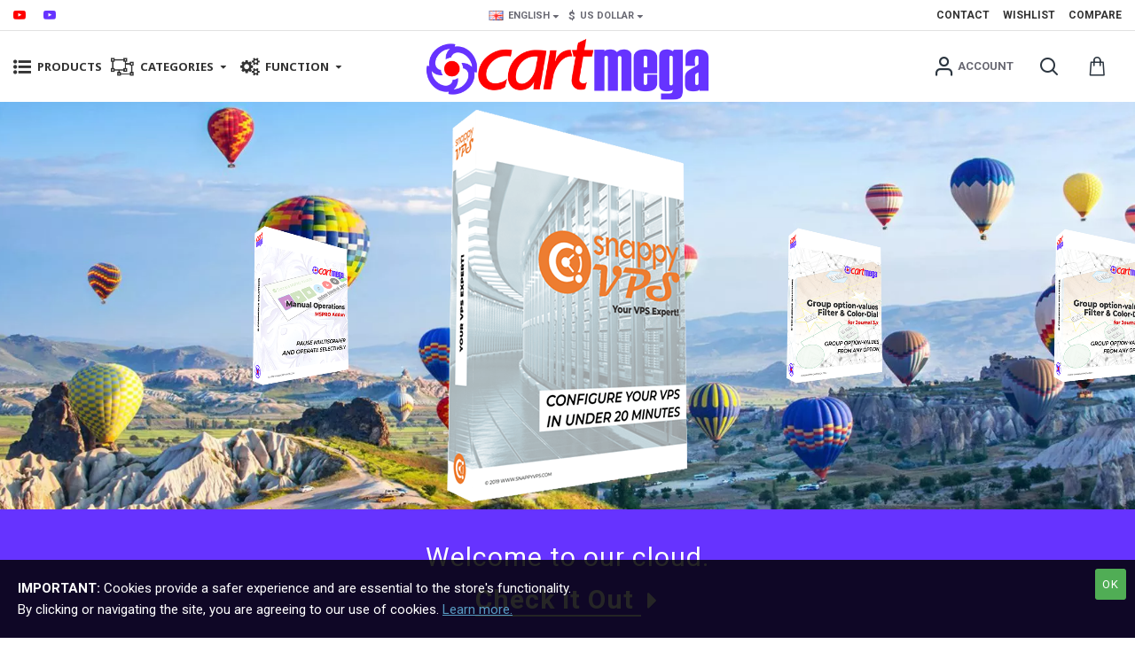

--- FILE ---
content_type: text/html; charset=utf-8
request_url: https://www.cartmega.com/
body_size: 86985
content:
<!DOCTYPE html>
<html dir="ltr" lang="en" class="desktop mac chrome chrome131 webkit oc20 is-guest store-0 skin-4 desktop-header-active compact-sticky mobile-sticky search-page route-common-home layout-1" data-jv="3.0.40" data-ov="2.3.0.2">
<head typeof="og:website">
<meta charset="UTF-8"/>
<meta name="viewport" content="width=device-width, initial-scale=1.0">
<meta http-equiv="X-UA-Compatible" content="IE=edge">
<title>Cartmega</title>
<base href="https://www.cartmega.com/"/>
<meta name="description" content="Online shopping from a selection of software programs, applications, modules, plugins &amp; extensions for Opencart, Multiscraper, osTicket, Linux &amp; Windows, including snappyVPS the low cost, DIY, VPS configuration application for speedy VPS installations!"/>
<meta name="keywords" content="Cartmega, cartmega.com, extensions, Online Shopping, software, programs, applications, modules, plugins, Opencart, Multiscraper, mspro, osTicket, Linux, Windows, snappyVPS, DIY VPS, VPS installation, VPS configuration, low cost VPS , speedy VPS, snappy VPS, shipping, logging, amazon reviews, aliexpress reviews, aliexpress shipping, color dial, group optionvalues, Journal theme."/>
<meta property="fb:app_id" content=""/>
<meta property="og:type" content="website"/>
<meta property="og:title" content="Cartmega"/>
<meta property="og:url" content="https://www.cartmega.com/"/>
<meta property="og:image" content="https://static.cartmega.com/image/cache//StoreImages/Logos/Store-Logo-full-1106x-600x338w.png"/>
<meta property="og:image:width" content="600"/>
<meta property="og:image:height" content="338"/>
<meta property="og:description" content="Online shopping from a selection of software programs, applications, modules, plugins &amp; extensions for Opencart, Multiscraper, osTicket, Linux &amp; Windows, including snappyVPS the low cost, DIY, VPS configuration application for speedy VPS installations!"/>
<meta name="twitter:card" content="summary"/>
<meta name="twitter:title" content="Cartmega"/>
<meta name="twitter:image" content="https://static.cartmega.com/image/cache//StoreImages/Logos/Store-Logo-full-1106x-355x200w.png"/>
<meta name="twitter:image:width" content="355"/>
<meta name="twitter:image:height" content="200"/>
<meta name="twitter:description" content="Online shopping from a selection of software programs, applications, modules, plugins &amp; extensions for Opencart, Multiscraper, osTicket, Linux &amp; Windows, including snappyVPS the low cost, DIY, VPS configuration application for speedy VPS installations!"/>
<script>window['Journal']={"isPopup":false,"isPhone":false,"isTablet":false,"isDesktop":true,"filterUrlValuesSeparator":",","countdownDay":"Day","countdownHour":"Hour","countdownMin":"Min","countdownSec":"Sec","globalPageColumnLeftTabletStatus":false,"globalPageColumnRightTabletStatus":false,"scrollTop":true,"scrollToTop":false,"notificationHideAfter":"2000","quickviewPageStyleCloudZoomStatus":true,"quickviewPageStyleAdditionalImagesCarousel":true,"quickviewPageStyleAdditionalImagesCarouselStyleSpeed":"500","quickviewPageStyleAdditionalImagesCarouselStyleAutoPlay":false,"quickviewPageStyleAdditionalImagesCarouselStylePauseOnHover":true,"quickviewPageStyleAdditionalImagesCarouselStyleDelay":"3000","quickviewPageStyleAdditionalImagesCarouselStyleLoop":false,"quickviewPageStyleAdditionalImagesHeightAdjustment":"5","quickviewPageStylePriceUpdate":true,"quickviewPageStyleOptionsSelect":"all","quickviewText":"Quickview","mobileHeaderOn":"tablet","subcategoriesCarouselStyleSpeed":"500","subcategoriesCarouselStyleAutoPlay":true,"subcategoriesCarouselStylePauseOnHover":true,"subcategoriesCarouselStyleDelay":"4000","subcategoriesCarouselStyleLoop":false,"productPageStyleImageCarouselStyleSpeed":"500","productPageStyleImageCarouselStyleAutoPlay":true,"productPageStyleImageCarouselStylePauseOnHover":true,"productPageStyleImageCarouselStyleDelay":"7000","productPageStyleImageCarouselStyleLoop":false,"productPageStyleCloudZoomStatus":false,"productPageStyleCloudZoomPosition":"inner","productPageStyleAdditionalImagesCarousel":false,"productPageStyleAdditionalImagesCarouselStyleSpeed":"500","productPageStyleAdditionalImagesCarouselStyleAutoPlay":true,"productPageStyleAdditionalImagesCarouselStylePauseOnHover":true,"productPageStyleAdditionalImagesCarouselStyleDelay":"3000","productPageStyleAdditionalImagesCarouselStyleLoop":false,"productPageStyleAdditionalImagesHeightAdjustment":"5","productPageStylePriceUpdate":false,"productPageStyleOptionsSelect":"none","infiniteScrollStatus":true,"infiniteScrollOffset":"100","infiniteScrollLoadPrev":"Load Previous Products","infiniteScrollLoadNext":"Load Next Products","infiniteScrollLoading":"Loading...","infiniteScrollNoneLeft":"You have reached the end of the list.","headerHeight":"","headerCompactHeight":"80","mobileMenuOn":"","searchStyleSearchAutoSuggestStatus":true,"searchStyleSearchAutoSuggestDescription":true,"headerMiniSearchDisplay":"page","stickyStatus":true,"stickyFullHomePadding":false,"stickyFullwidth":true,"stickyAt":"","stickyHeight":"40","headerTopBarHeight":"35","topBarStatus":true,"headerType":"compact","headerMobileHeight":"60","headerMobileStickyStatus":true,"headerMobileTopBarVisibility":true,"headerMobileTopBarHeight":"35","checkoutUrl":"https:\/\/www.cartmega.com\/index.php?route=checkout\/checkout","notification":[{"m":137,"c":"089f53e6"}],"columnsCount":0};</script>
<script>(function(){if(Journal['isPhone']){return;}var wrappers=['search','cart','cart-content','logo','language','currency'];var documentClassList=document.documentElement.classList;function extractClassList(){return['desktop','tablet','phone','desktop-header-active','mobile-header-active','mobile-menu-active'].filter(function(cls){return documentClassList.contains(cls);});}function mqr(mqls,listener){Object.keys(mqls).forEach(function(k){mqls[k].addListener(listener);});listener();}function mobileMenu(){console.warn('mobile menu!');var element=document.querySelector('#main-menu');var wrapper=document.querySelector('.mobile-main-menu-wrapper');if(element&&wrapper){wrapper.appendChild(element);}var main_menu=document.querySelector('.main-menu');if(main_menu){main_menu.classList.add('accordion-menu');}document.querySelectorAll('.main-menu .dropdown-toggle').forEach(function(element){element.classList.remove('dropdown-toggle');element.classList.add('collapse-toggle');element.removeAttribute('data-toggle');});document.querySelectorAll('.main-menu .dropdown-menu').forEach(function(element){element.classList.remove('dropdown-menu');element.classList.remove('j-dropdown');element.classList.add('collapse');});}function desktopMenu(){console.warn('desktop menu!');var element=document.querySelector('#main-menu');var wrapper=document.querySelector('.desktop-main-menu-wrapper');if(element&&wrapper){wrapper.insertBefore(element,document.querySelector('#main-menu-2'));}var main_menu=document.querySelector('.main-menu');if(main_menu){main_menu.classList.remove('accordion-menu');}document.querySelectorAll('.main-menu .collapse-toggle').forEach(function(element){element.classList.add('dropdown-toggle');element.classList.remove('collapse-toggle');element.setAttribute('data-toggle','dropdown');});document.querySelectorAll('.main-menu .collapse').forEach(function(element){element.classList.add('dropdown-menu');element.classList.add('j-dropdown');element.classList.remove('collapse');});document.body.classList.remove('mobile-wrapper-open');}function mobileHeader(){console.warn('mobile header!');Object.keys(wrappers).forEach(function(k){var element=document.querySelector('#'+wrappers[k]);var wrapper=document.querySelector('.mobile-'+wrappers[k]+'-wrapper');if(element&&wrapper){wrapper.appendChild(element);}if(wrappers[k]==='cart-content'){if(element){element.classList.remove('j-dropdown');element.classList.remove('dropdown-menu');}}});var search=document.querySelector('#search');var cart=document.querySelector('#cart');if(search&&(Journal['searchStyle']==='full')){search.classList.remove('full-search');search.classList.add('mini-search');}if(cart&&(Journal['cartStyle']==='full')){cart.classList.remove('full-cart');cart.classList.add('mini-cart')}}function desktopHeader(){console.warn('desktop header!');Object.keys(wrappers).forEach(function(k){var element=document.querySelector('#'+wrappers[k]);var wrapper=document.querySelector('.desktop-'+wrappers[k]+'-wrapper');if(wrappers[k]==='cart-content'){if(element){element.classList.add('j-dropdown');element.classList.add('dropdown-menu');document.querySelector('#cart').appendChild(element);}}else{if(element&&wrapper){wrapper.appendChild(element);}}});var search=document.querySelector('#search');var cart=document.querySelector('#cart');if(search&&(Journal['searchStyle']==='full')){search.classList.remove('mini-search');search.classList.add('full-search');}if(cart&&(Journal['cartStyle']==='full')){cart.classList.remove('mini-cart');cart.classList.add('full-cart');}documentClassList.remove('mobile-cart-content-container-open');documentClassList.remove('mobile-main-menu-container-open');documentClassList.remove('mobile-overlay');}function moveElements(classList){if(classList.includes('mobile-header-active')){mobileHeader();mobileMenu();}else if(classList.includes('mobile-menu-active')){desktopHeader();mobileMenu();}else{desktopHeader();desktopMenu();}}var mqls={phone:window.matchMedia('(max-width: 768px)'),tablet:window.matchMedia('(max-width: 1023px)'),menu:window.matchMedia('(max-width: '+Journal['mobileMenuOn']+'px)')};mqr(mqls,function(){var oldClassList=extractClassList();if(Journal['isDesktop']){if(mqls.phone.matches){documentClassList.remove('desktop');documentClassList.remove('tablet');documentClassList.add('mobile');documentClassList.add('phone');}else if(mqls.tablet.matches){documentClassList.remove('desktop');documentClassList.remove('phone');documentClassList.add('mobile');documentClassList.add('tablet');}else{documentClassList.remove('mobile');documentClassList.remove('phone');documentClassList.remove('tablet');documentClassList.add('desktop');}if(documentClassList.contains('phone')||(documentClassList.contains('tablet')&&Journal['mobileHeaderOn']==='tablet')){documentClassList.remove('desktop-header-active');documentClassList.add('mobile-header-active');}else{documentClassList.remove('mobile-header-active');documentClassList.add('desktop-header-active');}}if(documentClassList.contains('desktop-header-active')&&mqls.menu.matches){documentClassList.add('mobile-menu-active');}else{documentClassList.remove('mobile-menu-active');}var newClassList=extractClassList();if(oldClassList.join(' ')!==newClassList.join(' ')){if(document.readyState==='loading'){document.addEventListener('DOMContentLoaded',function(){moveElements(newClassList);});}else{moveElements(newClassList);}}});})();(function(){var cookies={};var style=document.createElement('style');var documentClassList=document.documentElement.classList;document.head.appendChild(style);document.cookie.split('; ').forEach(function(c){var cc=c.split('=');cookies[cc[0]]=cc[1];});if(Journal['popup']){for(var i in Journal['popup']){if(!cookies['p-'+Journal['popup'][i]['c']]){documentClassList.add('popup-open');documentClassList.add('popup-center');break;}}}if(Journal['notification']){for(var i in Journal['notification']){if(cookies['n-'+Journal['notification'][i]['c']]){style.sheet.insertRule('.module-notification-'+Journal['notification'][i]['m']+'{ display:none }');}}}if(Journal['headerNotice']){for(var i in Journal['headerNotice']){if(cookies['hn-'+Journal['headerNotice'][i]['c']]){style.sheet.insertRule('.module-header_notice-'+Journal['headerNotice'][i]['m']+'{ display:none }');}}}if(Journal['layoutNotice']){for(var i in Journal['layoutNotice']){if(cookies['ln-'+Journal['layoutNotice'][i]['c']]){style.sheet.insertRule('.module-layout_notice-'+Journal['layoutNotice'][i]['m']+'{ display:none }');}}}})();</script>
<link href="https://fonts.googleapis.com/css?family=Noto+Sans:700,400%7CRoboto:700,400&amp;subset=latin-ext" type="text/css" rel="stylesheet"/>
<link href="https://static.cartmega.com/catalog/view/A.javascript,,_bootstrap,,_css,,_bootstrap.min.css,,qv==3.0.40+javascript,,_font-awesome,,_css,,_font-awesome.min.css,,qv==3.0.40+theme,,_journal3,,_icons,,_style.minimal.css,,qv==3.0.40+theme,,_journal3,,_lib,,_swiper,,_swiper.min.css,,qv==3.0.40+theme,,_journal3,,_lib,,_masterslider,,_style,,_masterslider.css,,qv==3.0.40+theme,,_journal3,,_lib,,_masterslider,,_skins,,_minimal,,_style.css,,qv==3.0.40+theme,,_journal3,,_stylesheet,,_style.css,,qv==3.0.40,Mcc.dzlAewGapb.css.pagespeed.cf.Jz8onh1QwT.css" type="text/css" rel="stylesheet" media="all"/>
<link href="image//StoreImages/Logos/xStore-Icon-16x16.png.pagespeed.ic.HV1QrDGjKc.webp" rel="icon"/>
<script async src="https://www.googletagmanager.com/gtag/js?id=G-634PET476F"></script>
<script>window.dataLayer=window.dataLayer||[];function gtag(){dataLayer.push(arguments);}gtag('js',new Date());gtag('config','G-634PET476F');</script><style>.blog-post .post-details .post-stats{white-space:nowrap;overflow-x:auto;overflow-y:hidden;color:rgba(105,105,115,1);margin-top:15px;margin-bottom:35px}.blog-post .post-details .post-stats .p-category{flex-wrap:nowrap;display:inline-flex}.mobile .blog-post .post-details .post-stats{overflow-x:scroll}.blog-post .post-details .post-stats::-webkit-scrollbar{-webkit-appearance:none;height:1px;height:2px;width:2px}.blog-post .post-details .post-stats::-webkit-scrollbar-track{background-color:#fff;background-color:rgba(238,238,238,1)}.blog-post .post-details .post-stats::-webkit-scrollbar-thumb{background-color:#999;background-color:rgba(239,80,66,1)}.blog-post .post-details .post-stats .p-posted{display:inline-flex}.blog-post .post-details .post-stats .p-author{display:inline-flex}.blog-post .post-details .post-stats .p-date{display:inline-flex}.p-date-image{color:rgba(255,255,255,1);font-weight:700;background:rgba(239,80,66,1);margin:7px;border-radius:px}.blog-post .post-details .post-stats .p-comment{display:inline-flex}.blog-post .post-details .post-stats .p-view{display:inline-flex}.post-details{padding-bottom:20px}.post-content>p{margin-bottom:10px}.post-content{font-size:15px;column-count:initial;column-gap:50px;column-rule-style:none}.post-image{display:block;text-align:left;float:none}.post-image img{box-shadow:0 5px 35px -5px rgba(0,0,0,.07)}.blog-post .tags{margin-top:15px;justify-content:flex-start;font-size:13px;font-weight:700;justify-content:flex-start}.blog-post .tags a,.blog-post .tags-title{margin-right:8px;margin-bottom:8px}.blog-post .tags b{display:none}.blog-post .tags a{border-radius:10px;padding-right:8px;padding-left:8px;font-size:13px;color:rgba(230,230,230,1);font-weight:400;text-decoration:none;background:rgba(44,54,64,1)}.blog-post .tags a:hover{color:rgba(255,255,255,1);background:rgba(87,154,193,1)}.post-comments{margin-top:20px}.post-comment{margin-bottom:30px;padding-bottom:15px;border-width:0;border-bottom-width:1px;border-style:solid}.post-reply{margin-top:15px;margin-left:60px;padding-top:20px;border-width:0;border-top-width:1px;border-style:solid}.user-avatar{display:none;margin-right:15px;border-radius:50%}.module-blog_comments .side-image{display:none}.post-comment .user-name{font-size:18px;font-weight:700}.post-comment .user-data div{font-size:12px}.post-comment .user-site::before{left:-1px}.blog-post .has-error{color:rgba(239,80,66,1)!important}.blog-post .form-group .control-label{max-width:9999px;padding-bottom:2px;justify-content:flex-start}.blog-post .has-error .form-control{border-color:rgba(239,80,66,1)!important}.blog-post .required .control-label::after,.blog-post .required .control-label+div::before{color:rgba(143,157,166,1)}.blog-post .form-group{margin-bottom:5px}.blog-post .required.has-error .control-label::after,.blog-post .required.has-error .control-label+div::before{color:rgba(239,80,66,1)!important}.blog-post input.form-control{background:rgba(255,255,255,1)!important;border-width:1px!important;border-style:solid!important;border-color:rgba(226,226,226,1)!important;border-radius:3px!important}.blog-post input.form-control:focus,.blog-post input.form-control:active{border-color:rgba(87,154,193,1)!important}.blog-post input.form-control:hover{box-shadow:0 5px 35px -5px rgba(0,0,0,.07)}.blog-post input.form-control:focus{box-shadow:inset 0 0 5px rgba(0,0,0,.1)}.blog-post textarea.form-control{background:rgba(255,255,255,1)!important;border-width:1px!important;border-style:solid!important;border-color:rgba(226,226,226,1)!important;border-radius:3px!important}.blog-post textarea.form-control:focus,.blog-post textarea.form-control:active{border-color:rgba(87,154,193,1)!important}.blog-post textarea.form-control:hover{box-shadow:0 5px 35px -5px rgba(0,0,0,.07)}.blog-post textarea.form-control:focus{box-shadow:inset 0 0 5px rgba(0,0,0,.1)}.blog-post select.form-control{background:rgba(255,255,255,1)!important;border-width:1px!important;border-style:solid!important;border-color:rgba(226,226,226,1)!important;border-radius:3px!important;max-width:200px}.blog-post select.form-control:focus,.blog-post select.form-control:active{border-color:rgba(87,154,193,1)!important}.blog-post select.form-control:hover{box-shadow:0 5px 35px -5px rgba(0,0,0,.07)}.blog-post select.form-control:focus{box-shadow:inset 0 0 5px rgba(0,0,0,.1)}.blog-post .radio{width:100%}.blog-post .checkbox{width:100%}.blog-post .input-group .input-group-btn .btn,.blog-post .input-group .input-group-btn .btn:visited{font-size:13px;color:rgba(255,255,255,1);font-weight:400;text-transform:uppercase;letter-spacing:1px}.blog-post .input-group .input-group-btn .btn:hover{color:rgba(255,255,255,1)!important;background:rgba(239,80,66,1)!important}.blog-post .input-group .input-group-btn .btn:active,.blog-post .input-group .input-group-btn .btn:hover:active,.blog-post .input-group .input-group-btn .btn:focus:active{color:rgba(255,255,255,1)!important;background:rgba(215,70,58,1)!important;box-shadow:inset 0 0 5px rgba(0,0,0,.1)}.blog-post .input-group .input-group-btn .btn:focus{color:rgba(255,255,255,1)!important;background:rgba(215,70,58,1);box-shadow:inset 0 0 5px rgba(0,0,0,.1)}.blog-post .input-group .input-group-btn .btn{background:rgba(8,39,77,1);border-width:2px;padding:15px;padding-right:20px;padding-left:20px;border-radius:3px!important;min-width:35px;min-height:35px;margin-left:5px}.desktop .blog-post .input-group .input-group-btn .btn:hover{box-shadow:0 10px 40px rgba(0,0,0,.15)}.blog-post .input-group .input-group-btn .btn.btn.disabled::after{font-size:20px}.blog-post .upload-btn i::before{content:'\ebd8'!important;font-family:icomoon!important}.reply-form .has-error{color:rgba(239,80,66,1)!important}.reply-form .form-group .control-label{max-width:9999px;padding-bottom:2px;justify-content:flex-start}.reply-form .has-error .form-control{border-color:rgba(239,80,66,1)!important}.reply-form .required .control-label::after,.reply-form .required .control-label+div::before{color:rgba(143,157,166,1)}.reply-form .form-group{margin-bottom:5px}.reply-form .required.has-error .control-label::after,.reply-form .required.has-error .control-label+div::before{color:rgba(239,80,66,1)!important}.reply-form input.form-control{background:rgba(255,255,255,1)!important;border-width:1px!important;border-style:solid!important;border-color:rgba(226,226,226,1)!important;border-radius:3px!important}.reply-form input.form-control:focus,.reply-form input.form-control:active{border-color:rgba(87,154,193,1)!important}.reply-form input.form-control:hover{box-shadow:0 5px 35px -5px rgba(0,0,0,.07)}.reply-form input.form-control:focus{box-shadow:inset 0 0 5px rgba(0,0,0,.1)}.reply-form textarea.form-control{background:rgba(255,255,255,1)!important;border-width:1px!important;border-style:solid!important;border-color:rgba(226,226,226,1)!important;border-radius:3px!important}.reply-form textarea.form-control:focus,.reply-form textarea.form-control:active{border-color:rgba(87,154,193,1)!important}.reply-form textarea.form-control:hover{box-shadow:0 5px 35px -5px rgba(0,0,0,.07)}.reply-form textarea.form-control:focus{box-shadow:inset 0 0 5px rgba(0,0,0,.1)}.reply-form select.form-control{background:rgba(255,255,255,1)!important;border-width:1px!important;border-style:solid!important;border-color:rgba(226,226,226,1)!important;border-radius:3px!important;max-width:200px}.reply-form select.form-control:focus,.reply-form select.form-control:active{border-color:rgba(87,154,193,1)!important}.reply-form select.form-control:hover{box-shadow:0 5px 35px -5px rgba(0,0,0,.07)}.reply-form select.form-control:focus{box-shadow:inset 0 0 5px rgba(0,0,0,.1)}.reply-form .radio{width:100%}.reply-form .checkbox{width:100%}.reply-form .input-group .input-group-btn .btn,.reply-form .input-group .input-group-btn .btn:visited{font-size:13px;color:rgba(255,255,255,1);font-weight:400;text-transform:uppercase;letter-spacing:1px}.reply-form .input-group .input-group-btn .btn:hover{color:rgba(255,255,255,1)!important;background:rgba(239,80,66,1)!important}.reply-form .input-group .input-group-btn .btn:active,.reply-form .input-group .input-group-btn .btn:hover:active,.reply-form .input-group .input-group-btn .btn:focus:active{color:rgba(255,255,255,1)!important;background:rgba(215,70,58,1)!important;box-shadow:inset 0 0 5px rgba(0,0,0,.1)}.reply-form .input-group .input-group-btn .btn:focus{color:rgba(255,255,255,1)!important;background:rgba(215,70,58,1);box-shadow:inset 0 0 5px rgba(0,0,0,.1)}.reply-form .input-group .input-group-btn .btn{background:rgba(8,39,77,1);border-width:2px;padding:15px;padding-right:20px;padding-left:20px;border-radius:3px!important;min-width:35px;min-height:35px;margin-left:5px}.desktop .reply-form .input-group .input-group-btn .btn:hover{box-shadow:0 10px 40px rgba(0,0,0,.15)}.reply-form .input-group .input-group-btn .btn.btn.disabled::after{font-size:20px}.reply-form .upload-btn i::before{content:'\ebd8'!important;font-family:icomoon!important}.post-comment .user-data .user-date{display:inline-flex}.post-comment .user-data .user-time{display:inline-flex}.comment-form .form-group:not(.required){display:flex}.user-data .user-site{display:inline-flex}.main-posts.post-grid .post-layout.swiper-slide{margin-right:0;width:calc((100% - 0 * 0px) / 1 - 0.01px)}.main-posts.post-grid .post-layout:not(.swiper-slide){padding:0;width:calc(100% / 1 - 0.01px)}.one-column #content .main-posts.post-grid .post-layout.swiper-slide{margin-right:25px;width:calc((100% - 1 * 25px) / 2 - 0.01px)}.one-column #content .main-posts.post-grid .post-layout:not(.swiper-slide){padding:12.5px;width:calc(100% / 2 - 0.01px)}.two-column #content .main-posts.post-grid .post-layout.swiper-slide{margin-right:0;width:calc((100% - 0 * 0px) / 1 - 0.01px)}.two-column #content .main-posts.post-grid .post-layout:not(.swiper-slide){padding:0;width:calc(100% / 1 - 0.01px)}.side-column .main-posts.post-grid .post-layout.swiper-slide{margin-right:0;width:calc((100% - 0 * 0px) / 1 - 0.01px)}.side-column .main-posts.post-grid .post-layout:not(.swiper-slide){padding:0;width:calc(100% / 1 - 0.01px)}.main-posts.post-grid{margin:-12px}.post-grid .post-thumb:hover .image img{transform:scale(1.15)}.post-grid .post-thumb .caption{position:relative;bottom:auto;width:auto}.post-grid .post-thumb .name{display:flex;width:auto;margin-left:auto;margin-right:auto;justify-content:flex-start;margin-left:0;margin-right:auto;margin-top:15px;margin-bottom:10px}.post-grid .post-thumb .name a{white-space:nowrap;overflow:hidden;text-overflow:ellipsis;font-family:'Noto Sans';font-weight:700;font-size:24px;color:rgba(58,71,84,1)}.post-grid .post-thumb .description{display:block;color:rgba(139,145,152,1)}.post-grid .post-thumb .button-group{display:flex;justify-content:flex-start;padding-top:20px}.post-grid .post-thumb .btn-read-more::before{display:inline-block}.post-grid .post-thumb .btn-read-more::after{display:inline-block;content:'\e9b1'!important;font-family:icomoon!important}.post-grid .post-thumb .btn-read-more .btn-text{display:inline-block;padding:0 .4em}.post-grid .post-thumb .btn-read-more.btn,.post-grid .post-thumb .btn-read-more.btn:visited{font-size:13px;color:rgba(105,105,115,1);font-weight:400;text-transform:uppercase}.post-grid .post-thumb .btn-read-more.btn:hover{color:rgba(255,255,255,1)!important;background:rgba(8,39,77,1)!important}.post-grid .post-thumb .btn-read-more.btn:active,.post-grid .post-thumb .btn-read-more.btn:hover:active,.post-grid .post-thumb .btn-read-more.btn:focus:active{color:rgba(255,255,255,1)!important;background:rgba(13,47,88,1)!important;border-color:rgba(87,154,193,1)!important;box-shadow:inset 0 0 5px rgba(0,0,0,.1)}.post-grid .post-thumb .btn-read-more.btn:focus{color:rgba(255,255,255,1)!important;background:rgba(13,47,88,1);box-shadow:inset 0 0 5px rgba(0,0,0,.1)}.post-grid .post-thumb .btn-read-more.btn{background:none;border-width:1px;border-style:solid;border-color:rgba(105,105,115,1);padding:12px;padding-right:15px;padding-left:15px}.post-grid .post-thumb .btn-read-more.btn:hover,.post-grid .post-thumb .btn-read-more.btn:active:hover{border-color:rgba(8,39,77,1)}.desktop .post-grid .post-thumb .btn-read-more.btn:hover{box-shadow:0 10px 40px rgba(0,0,0,.15)}.post-grid .post-thumb .btn-read-more.btn.btn.disabled::after{font-size:20px}.post-grid .post-thumb .post-stats{display:flex;color:rgba(230,230,230,1);justify-content:flex-start;position:absolute;transform:translateY(-100%);width:100%;background:rgba(44,54,64,.5);padding:7px;padding-left:12px}.post-grid .post-thumb .post-stats .p-author{display:flex}.post-grid .post-thumb .p-date{display:flex}.post-grid .post-thumb .post-stats .p-comment{display:flex}.post-grid .post-thumb .post-stats .p-view{display:flex}.post-list .post-layout:not(.swiper-slide){margin-bottom:30px}.post-list .post-thumb .caption{flex-basis:200px;padding-left:20px}.desktop .post-list .post-thumb:hover{box-shadow:0 15px 90px -10px rgba(0,0,0,.2)}.post-list .post-thumb:hover .image img{transform:scale(1.15)}.post-list .post-thumb .name{display:flex;width:auto;margin-left:auto;margin-right:auto;justify-content:flex-start;margin-left:0;margin-right:auto}.post-list .post-thumb .name a{white-space:normal;overflow:visible;text-overflow:initial;font-family:'Noto Sans';font-weight:700;font-size:20px;color:rgba(51,51,51,1)}.post-list .post-thumb .description{display:block;color:rgba(139,145,152,1);padding-top:5px;padding-bottom:5px;margin-top:10px;margin-bottom:10px}.post-list .post-thumb .button-group{display:flex;justify-content:flex-start}.post-list .post-thumb .btn-read-more::before{display:inline-block}.post-list .post-thumb .btn-read-more .btn-text{display:inline-block;padding:0 .4em}.post-list .post-thumb .btn-read-more::after{content:'\e5c8'!important;font-family:icomoon!important}.post-list .post-thumb .btn-read-more.btn,.post-list .post-thumb .btn-read-more.btn:visited{color:rgba(105,105,115,1)}.post-list .post-thumb .btn-read-more.btn:hover{color:rgba(51,51,51,1)!important;background:rgba(240,242,245,1)!important}.post-list .post-thumb .btn-read-more.btn{background:rgba(248,248,248,1)}.post-list .post-thumb .btn-read-more.btn:active,.post-list .post-thumb .btn-read-more.btn:hover:active,.post-list .post-thumb .btn-read-more.btn:focus:active{background:rgba(238,238,238,1)!important}.post-list .post-thumb .btn-read-more.btn:focus{background:rgba(238,238,238,1)}.post-list .post-thumb .btn-read-more.btn.btn.disabled::after{font-size:20px}.post-list .post-thumb .post-stats{display:flex;justify-content:flex-start;margin-bottom:10px}.post-list .post-thumb .post-stats .p-author{display:block}.post-list .post-thumb .p-date{display:flex}.post-list .post-thumb .post-stats .p-comment{display:block}.post-list .post-thumb .post-stats .p-view{display:flex}.blog-feed span{display:block;font-family:'Roboto'!important;font-weight:700!important;color:rgba(87,154,193,1)!important}.blog-feed{display:inline-flex}.blog-feed::before{content:'\f143'!important;font-family:icomoon!important;font-size:14px;color:rgba(239,80,66,1)}.desktop .blog-feed:hover span{color:rgba(239,80,66,1)!important}.countdown{font-size:16px;color:rgba(255,255,255,1);font-weight:700;background:rgba(143,157,166,1);border-radius:3px}.countdown div span{color:rgba(230,230,230,1);font-weight:400}.countdown>div{border-style:solid;border-color:rgba(139,145,152,1)}.boxed-layout .site-wrapper{overflow:hidden}.boxed-layout .header{padding:0 20px}.boxed-layout .breadcrumb{padding-left:20px;padding-right:20px}.wrapper,.mega-menu-content,.site-wrapper>.container,.grid-cols,.desktop-header-active .is-sticky .header .desktop-main-menu-wrapper,.desktop-header-active .is-sticky .sticky-fullwidth-bg,.boxed-layout .site-wrapper,.breadcrumb,.title-wrapper,.page-title>span,.desktop-header-active .header .top-bar,.desktop-header-active .header .mid-bar,.desktop-main-menu-wrapper{max-width:1920px}.desktop-main-menu-wrapper .main-menu>.j-menu>.first-dropdown::before{transform:translateX(calc(0px - (100vw - 1920px) / 2))}html[dir="rtl"] .desktop-main-menu-wrapper .main-menu>.j-menu>.first-dropdown::before{transform:none;right:calc(0px - (100vw - 1920px) / 2)}.desktop-main-menu-wrapper .main-menu>.j-menu>.first-dropdown.mega-custom::before{transform:translateX(calc(0px - (200vw - 1920px) / 2))}html[dir="rtl"] .desktop-main-menu-wrapper .main-menu>.j-menu>.first-dropdown.mega-custom::before{transform:none;right:calc(0px - (200vw - 1920px) / 2)}body{background:rgba(255,255,255,1);font-family:'Roboto';font-weight:400;font-size:15px;line-height:1.6;-webkit-font-smoothing:antialiased}.site-wrapper>.container>.row{padding-right:0;padding-left:0}#content{padding-top:40px;padding-bottom:40px}.column-left #content{padding-left:20px}.column-right #content{padding-right:20px}.side-column{max-width:280px;padding:20px;padding-top:40px;padding-left:0}.one-column #content{max-width:calc(100% - 280px)}.two-column #content{max-width:calc(100% - 280px * 2)}#column-right{padding:20px;padding-top:40px;padding-right:0}.page-title{display:block}.dropdown.dropdown .j-menu .dropdown>a>.count-badge{margin-right:0}.dropdown.dropdown .j-menu .dropdown>a>.count-badge+.open-menu+.menu-label{margin-left:7px}.dropdown.dropdown .j-menu .dropdown>a::after{display:block}.dropdown.dropdown .j-menu>li>a{font-size:14px;color:rgba(105,105,115,1);font-weight:400;background:rgba(255,255,255,1);padding:10px;padding-left:15px}.desktop .dropdown.dropdown .j-menu>li:hover>a,.dropdown.dropdown .j-menu>li.active>a{color:rgba(51,51,51,1);background:rgba(240,242,245,1)}.dropdown.dropdown .j-menu .links-text{white-space:normal;overflow:visible;text-overflow:initial}.dropdown.dropdown .j-menu>li>a::before{margin-right:7px;min-width:20px;font-size:18px}.dropdown.dropdown .j-menu>li>a,.dropdown.dropdown.accordion-menu .menu-item>a+div,.dropdown.dropdown .accordion-menu .menu-item>a+div{border-style:none}.dropdown.dropdown .j-menu a .count-badge{display:none;position:relative}.dropdown.dropdown:not(.mega-menu) .j-dropdown{min-width:200px}.dropdown.dropdown:not(.mega-menu) .j-menu{box-shadow:30px 40px 90px -10px rgba(0,0,0,.2)}.dropdown.dropdown .j-dropdown::before{display:none;border-bottom-color:rgba(255,255,255,1);margin-left:15px;margin-top:-20px}legend{font-family:'Noto Sans';font-weight:700;font-size:19px;line-height:1.1;margin-bottom:15px;white-space:normal;overflow:visible;text-overflow:initial;font-family:'Noto Sans';font-weight:700;font-size:19px;line-height:1.1;margin-bottom:15px;white-space:normal;overflow:visible;text-overflow:initial}legend::after{display:none;display:none}legend.page-title>span::after{display:none;display:none}.title{font-family:'Noto Sans';font-weight:700;font-size:19px;line-height:1.1;margin-bottom:15px;white-space:normal;overflow:visible;text-overflow:initial}.title::after{display:none}.title.page-title>span::after{display:none}html:not(.popup) .page-title{font-family:'Noto Sans';font-weight:700;font-size:25px;background:rgba(240,242,245,1);padding:25px;padding-right:20px;padding-left:20px;margin:0;white-space:normal;overflow:visible;text-overflow:initial;text-align:center}html:not(.popup) .page-title::after{display:none;left:50%;right:initial;transform:translate3d(-50%,0,0)}html:not(.popup) .page-title.page-title>span::after{display:none;left:50%;right:initial;transform:translate3d(-50%,0,0)}.menu-label{font-family:'Roboto';font-weight:400;font-size:9px;color:rgba(255,255,255,1);text-transform:uppercase;background:rgba(239,80,66,1);border-radius:2px;padding:2px;padding-right:5px;padding-bottom:0;padding-left:5px}.btn,.btn:visited{font-size:13px;color:rgba(255,255,255,1);font-weight:400;text-transform:uppercase;letter-spacing:1px}.btn:hover{color:rgba(255,255,255,1)!important;background:rgba(239,80,66,1)!important}.btn:active,.btn:hover:active,.btn:focus:active{color:rgba(255,255,255,1)!important;background:rgba(215,70,58,1)!important;box-shadow:inset 0 0 5px rgba(0,0,0,.1)}.btn:focus{color:rgba(255,255,255,1)!important;background:rgba(215,70,58,1);box-shadow:inset 0 0 5px rgba(0,0,0,.1)}.btn{background:rgba(8,39,77,1);border-width:2px;padding:15px;padding-right:20px;padding-left:20px;border-radius:3px!important}.desktop .btn:hover{box-shadow:0 10px 40px rgba(0,0,0,.15)}.btn.btn.disabled::after{font-size:20px}.btn-primary.btn,.btn-primary.btn:visited{font-size:13px;color:rgba(255,255,255,1);font-weight:400;text-transform:uppercase;letter-spacing:1px}.btn-primary.btn:hover{color:rgba(255,255,255,1)!important;background:rgba(239,80,66,1)!important}.btn-primary.btn:active,.btn-primary.btn:hover:active,.btn-primary.btn:focus:active{color:rgba(255,255,255,1)!important;background:rgba(215,70,58,1)!important;box-shadow:inset 0 0 5px rgba(0,0,0,.1)}.btn-primary.btn:focus{color:rgba(255,255,255,1)!important;background:rgba(215,70,58,1);box-shadow:inset 0 0 5px rgba(0,0,0,.1)}.btn-primary.btn{background:rgba(8,39,77,1);border-width:2px;padding:15px;padding-right:20px;padding-left:20px;border-radius:3px!important}.desktop .btn-primary.btn:hover{box-shadow:0 10px 40px rgba(0,0,0,.15)}.btn-primary.btn.btn.disabled::after{font-size:20px}.btn-secondary.btn{background:rgba(8,39,77,1)}.btn-secondary.btn:hover{background:rgba(87,154,193,1)!important}.btn-secondary.btn.btn.disabled::after{font-size:20px}.btn-success.btn{background:rgba(80,173,85,1)}.btn-success.btn:hover{background:rgba(87,154,193,1)!important}.btn-success.btn.btn.disabled::after{font-size:20px}.btn-danger.btn{background:rgba(239,80,66,1)}.btn-danger.btn:hover{background:rgba(8,39,77,1)!important}.btn-danger.btn.btn.disabled::after{font-size:20px}.btn-warning.btn{background:rgba(239,80,66,1)}.btn-warning.btn:hover{background:rgba(8,39,77,1)!important}.btn-warning.btn.btn.disabled::after{font-size:20px}.btn-info.btn,.btn-info.btn:visited{letter-spacing:1px}.btn-info.btn{background:rgba(139,145,152,1);padding:10px}.btn-info.btn:hover{background:rgba(8,39,77,1)!important}.btn-info.btn.btn.disabled::after{font-size:20px}.btn-light.btn,.btn-light.btn:visited{color:rgba(105,105,115,1)}.btn-light.btn:hover{color:rgba(51,51,51,1)!important;background:rgba(240,242,245,1)!important}.btn-light.btn{background:rgba(248,248,248,1)}.btn-light.btn:active,.btn-light.btn:hover:active,.btn-light.btn:focus:active{background:rgba(238,238,238,1)!important}.btn-light.btn:focus{background:rgba(238,238,238,1)}.btn-light.btn.btn.disabled::after{font-size:20px}.btn-dark.btn{background:rgba(44,54,64,1)}.btn-dark.btn:hover{background:rgba(58,71,84,1)!important}.btn-dark.btn.btn.disabled::after{font-size:20px}.buttons{margin-top:20px;font-size:12px}.buttons .pull-right .btn,.buttons .pull-right .btn:visited{font-size:13px;color:rgba(255,255,255,1);font-weight:400;text-transform:uppercase;letter-spacing:1px}.buttons .pull-right .btn:hover{color:rgba(255,255,255,1)!important;background:rgba(239,80,66,1)!important}.buttons .pull-right .btn:active,.buttons .pull-right .btn:hover:active,.buttons .pull-right .btn:focus:active{color:rgba(255,255,255,1)!important;background:rgba(215,70,58,1)!important;box-shadow:inset 0 0 5px rgba(0,0,0,.1)}.buttons .pull-right .btn:focus{color:rgba(255,255,255,1)!important;background:rgba(215,70,58,1);box-shadow:inset 0 0 5px rgba(0,0,0,.1)}.buttons .pull-right .btn{background:rgba(8,39,77,1);border-width:2px;padding:15px;padding-right:20px;padding-left:20px;border-radius:3px!important}.desktop .buttons .pull-right .btn:hover{box-shadow:0 10px 40px rgba(0,0,0,.15)}.buttons .pull-right .btn.btn.disabled::after{font-size:20px}.buttons .pull-left .btn{background:rgba(239,80,66,1)}.buttons .pull-left .btn:hover{background:rgba(8,39,77,1)!important}.buttons .pull-left .btn.btn.disabled::after{font-size:20px}.buttons>div{flex:1;width:auto;flex-basis:0}.buttons>div .btn{width:100%}.buttons .pull-left{margin-right:0}.buttons>div+div{padding-left:20px}.buttons .pull-right:only-child{flex:1;margin:0 0 0 auto}.buttons .pull-right:only-child .btn{width:100%}.buttons input+.btn{margin-top:5px}.buttons input[type="checkbox"]{margin-right:7px!important;margin-left:3px!important}.tags{margin-top:15px;justify-content:flex-start;font-size:13px;font-weight:700}.tags a,.tags-title{margin-right:8px;margin-bottom:8px}.tags b{display:none}.tags a{border-radius:10px;padding-right:8px;padding-left:8px;font-size:13px;color:rgba(230,230,230,1);font-weight:400;text-decoration:none;background:rgba(44,54,64,1)}.tags a:hover{color:rgba(255,255,255,1);background:rgba(87,154,193,1)}.nav-tabs>li>a,.nav-tabs>li.active>a,.nav-tabs>li.active>a:hover,.nav-tabs>li.active>a:focus{font-family:'Roboto';font-weight:700;font-size:15px;color:rgba(139,145,152,1);text-transform:uppercase}.desktop .nav-tabs>li:hover>a,.nav-tabs>li.active>a{color:rgba(239,80,66,1)}.nav-tabs>li.active>a,.nav-tabs>li.active>a:hover,.nav-tabs>li.active>a:focus{color:rgba(51,51,51,1)}.nav-tabs>li{border-width:0;border-bottom-width:2px;border-style:solid;border-color:rgba(0,0,0,0);flex-grow:0}.desktop .nav-tabs>li:hover{border-color:rgba(239,80,66,1)}.nav-tabs>li.active{border-color:rgba(239,80,66,1)}.nav-tabs>li.active::after{display:none;border-top-width:10px}.nav-tabs>li>a{justify-content:center;white-space:nowrap;padding:0;padding-bottom:10px}.nav-tabs>li>a::before{font-size:18px}.nav-tabs{display:flex;justify-content:flex-start;flex-wrap:nowrap;overflow-x:auto;overflow-y:hidden;min-width:50px}.nav-tabs>li:not(:last-child){margin-right:20px}.mobile .nav-tabs{overflow-x:scroll}.nav-tabs::-webkit-scrollbar{-webkit-appearance:none;height:1px;height:2px;width:2px}.nav-tabs::-webkit-scrollbar-track{background-color:#fff;background-color:rgba(238,238,238,1)}.nav-tabs::-webkit-scrollbar-thumb{background-color:#999;background-color:rgba(239,80,66,1)}.tab-container::before{display:none}.tab-content{padding-top:20px}.tab-container{display:block}.tab-container .nav-tabs{flex-direction:row}.alert{margin-bottom:20px}.breadcrumb{display:block!important;text-align:left;padding:10px;padding-top:0;padding-bottom:15px;padding-left:0;white-space:normal;-webkit-overflow-scrolling:touch}.breadcrumb::before{background:rgba(255,255,255,1)}.breadcrumb li:first-of-type a i::before{content:'\eb69'!important;font-family:icomoon!important;top:1px}.breadcrumb a{font-size:14px;color:rgba(105,105,115,1)}.breadcrumb li:last-of-type a{color:rgba(105,105,115,1)}.breadcrumb>li+li:before{color:rgba(105,105,115,1);top:1px}.mobile .breadcrumb{overflow-x:visible}.breadcrumb::-webkit-scrollbar{-webkit-appearance:initial;height:1px;height:1px;width:1px}.breadcrumb::-webkit-scrollbar-track{background-color:#fff}.breadcrumb::-webkit-scrollbar-thumb{background-color:#999}.panel-group .panel-heading a::before{content:'\eba2'!important;font-family:icomoon!important;font-size:15px;margin-right:3px;order:10}.desktop .panel-group .panel-heading:hover a::before{color:rgba(239,80,66,1)}.panel-group .panel-active .panel-heading a::before{content:'\eb87'!important;font-family:icomoon!important;color:rgba(239,80,66,1)}.panel-group .panel-heading a{justify-content:space-between;font-family:'Roboto';font-weight:700;font-size:13px;color:rgba(105,105,115,1);text-transform:uppercase;padding:15px;padding-right:5px;padding-left:0}.panel-group .panel-heading:hover a{color:rgba(239,80,66,1)}.panel-group .panel-active .panel-heading:hover a,.panel-group .panel-active .panel-heading a{color:rgba(51,51,51,1)}.panel-group .panel-heading{border-width:0;border-top-width:1px;border-style:solid;border-color:rgba(226,226,226,1)}.panel-group .panel:first-child .panel-heading{border-width:0}.panel-group .panel-body{padding-bottom:20px}body h1,body h2,body h3,body h4,body h5,body h6{font-family:'Noto Sans';font-weight:700}body a{color:rgba(87,154,193,1);text-decoration:underline;display:inline-block}body a:hover{color:rgba(239,80,66,1);text-decoration:none}body p{margin-bottom:15px}body h1{margin-bottom:20px}body h2{font-size:25px;font-weight:700;margin-bottom:15px}body h3{margin-bottom:15px}body h4{text-transform:uppercase;margin-bottom:15px}body h5{font-size:19px;color:rgba(139,145,152,1);font-weight:400;margin-bottom:20px}body h6{font-family:'Noto Sans';font-weight:700;font-size:15px;color:rgba(255,255,255,1);text-transform:uppercase;background:rgba(239,80,66,1);padding:10px;padding-top:8px;padding-bottom:7px;margin-top:5px;margin-bottom:15px;display:inline-block}body blockquote{font-family:'Noto Sans';font-weight:400;font-size:17px;color:rgba(139,145,152,1);font-style:italic;padding-left:20px;margin-top:20px;margin-bottom:20px;border-width:0;border-left-width:5px;border-style:solid;border-color:rgba(239,80,66,1);float:none;display:flex;flex-direction:column;max-width:500px}body blockquote::before{margin-left:initial;margin-right:auto;float:none;content:'\e9af'!important;font-family:icomoon!important;font-size:45px;color:rgba(239,80,66,1);margin-right:10px;margin-bottom:10px}body hr{margin-top:20px;margin-bottom:20px;border-width:0;border-top-width:1px;border-style:solid;border-color:rgba(226,226,226,1);overflow:hidden}body .drop-cap{font-family:'Noto Sans'!important;font-weight:700!important;font-size:60px!important;font-family:Georgia,serif;font-weight:700;margin-right:8px}body .amp::before{content:'\e901'!important;font-family:icomoon!important;font-size:25px;top:5px}body .video-responsive{margin:0;margin-bottom:20px}.count-badge{font-size:10px;color:rgba(255,255,255,1);font-weight:400;background:rgba(239,80,66,1);border-radius:50px}.count-zero{display:none!important}.product-label b{font-size:11px;color:rgba(255,255,255,1);font-weight:700;text-transform:uppercase;background:rgba(87,154,193,1);border-radius:20px;padding:5px;padding-right:7px;padding-left:7px}.tooltip-inner{font-size:12px;color:rgba(255,255,255,1);background:rgba(8,39,77,1);border-radius:3px;box-shadow:0 -10px 30px -5px rgba(0,0,0,.15)}.tooltip.top .tooltip-arrow{border-top-color:rgba(8,39,77,1)}.tooltip.right .tooltip-arrow{border-right-color:rgba(8,39,77,1)}.tooltip.bottom .tooltip-arrow{border-bottom-color:rgba(8,39,77,1)}.tooltip.left .tooltip-arrow{border-left-color:rgba(8,39,77,1)}table td{color:rgba(51,51,51,1);background:rgba(255,255,255,1);padding:12px!important}table tbody tr:nth-child(even) td{background:rgba(250,250,250,1)}table{border-width:0!important;border-style:solid!important;border-color:rgba(226,226,226,1)!important}table thead td{font-size:12px;font-weight:700;text-transform:uppercase;background:rgba(240,242,245,1)}table thead td,table thead th{border-width:0!important;border-top-width:0!important;border-bottom-width:0!important;border-style:solid!important;border-color:rgba(226,226,226,1)!important}table tfoot td{background:rgba(240,242,245,1)}table tfoot td,table tfoot th{border-width:0!important;border-top-width:0!important;border-style:solid!important;border-color:rgba(226,226,226,1)!important}.table-responsive{border-width:0;border-style:solid;border-color:rgba(226,226,226,1)}.table-responsive>table{border-width:0!important}.table-responsive::-webkit-scrollbar-thumb{background-color:rgba(239,80,66,1)}.table-responsive::-webkit-scrollbar-track{background-color:rgba(238,238,238,1)}.table-responsive::-webkit-scrollbar{height:2px;width:2px}.form-group .control-label{max-width:150px;padding-top:7px;padding-bottom:5px;justify-content:flex-start}.has-error .form-control{border-style:solid!important}.required .control-label::after,.required .control-label+div::before{font-size:17px;margin-top:3px}.form-group{margin-bottom:10px}input.form-control{background:rgba(255,255,255,1)!important;border-width:1px!important;border-style:solid!important;border-color:rgba(226,226,226,1)!important;border-radius:3px!important;max-width:500px;height:38px}input.form-control:focus,input.form-control:active{border-color:rgba(87,154,193,1)!important}input.form-control:hover{box-shadow:0 5px 35px -5px rgba(0,0,0,.07)}input.form-control:focus{box-shadow:inset 0 0 5px rgba(0,0,0,.1)}textarea.form-control{background:rgba(255,255,255,1)!important;border-width:1px!important;border-style:solid!important;border-color:rgba(226,226,226,1)!important;border-radius:3px!important;height:100px}textarea.form-control:focus,textarea.form-control:active{border-color:rgba(87,154,193,1)!important}textarea.form-control:hover{box-shadow:0 5px 35px -5px rgba(0,0,0,.07)}textarea.form-control:focus{box-shadow:inset 0 0 5px rgba(0,0,0,.1)}select.form-control{background:rgba(255,255,255,1)!important;border-width:1px!important;border-style:solid!important;border-color:rgba(226,226,226,1)!important;border-radius:3px!important;max-width:500px}select.form-control:focus,select.form-control:active{border-color:rgba(87,154,193,1)!important}select.form-control:hover{box-shadow:0 5px 35px -5px rgba(0,0,0,.07)}select.form-control:focus{box-shadow:inset 0 0 5px rgba(0,0,0,.1)}.radio{width:100%}.checkbox{width:100%}.input-group .input-group-btn .btn{min-width:36px;padding:12px;min-height:36px;margin-left:5px}.upload-btn i::before{content:'\ebd8'!important;font-family:icomoon!important}.stepper input.form-control{background:rgba(255,255,255,1)!important;border-width:0!important}.stepper{width:50px;height:36px;border-style:solid;border-color:rgba(143,157,166,1);border-radius:3px}.stepper span i{color:rgba(105,105,115,1);background-color:rgba(238,238,238,1)}.pagination-results{font-size:13px;letter-spacing:1px;margin-top:20px;justify-content:flex-start}.pagination-results .text-right{display:block}.pagination>li>a:hover{color:rgba(255,255,255,1)}.pagination>li.active>span,.pagination>li.active>span:hover,.pagination>li>a:focus{color:rgba(255,255,255,1)}.pagination>li{background:rgba(248,248,248,1);border-radius:px}.pagination>li>a,.pagination>li>span{padding:5px;padding-right:6px;padding-left:6px}.pagination>li:hover{background:rgba(87,154,193,1)}.pagination>li.active{background:rgba(87,154,193,1)}.pagination>li:first-child a::before,.pagination>li:last-child a::before{content:'\e940'!important;font-family:icomoon!important}.pagination>li .prev::before,.pagination>li .next::before{content:'\e93e'!important;font-family:icomoon!important}.pagination>li:not(:first-of-type){margin-left:5px}.rating .fa-stack{font-size:13px;width:1.2em}.rating .fa-star,.rating .fa-star+.fa-star-o{color:rgba(254,208,117,1)}.popup-inner-body{max-height:calc(100vh - 50px * 2)}.popup-container{max-width:calc(100% - 20px * 2)}.popup-bg{background:rgba(0,0,0,.85)}.popup-body,.popup{background:rgba(255,255,255,1)}.popup-content,.popup .site-wrapper{padding:20px}.popup-body{border-radius:px;box-shadow:none}.popup-container .popup-close::before{content:'\e981'!important;font-family:icomoon!important;font-size:18px}.popup-close{width:30px;height:30px;margin-right:10px;margin-top:35px}.popup-container>.btn,.popup-container>.btn:visited{font-size:13px;color:rgba(139,145,152,1);text-transform:none;letter-spacing:0}.popup-container>.btn:hover{color:rgba(239,80,66,1)!important;background:none!important}.popup-container>.btn:active,.popup-container>.btn:hover:active,.popup-container>.btn:focus:active{color:rgba(239,80,66,1)!important;background:none!important;box-shadow:none}.popup-container>.btn:focus{color:rgba(239,80,66,1)!important;background:none;box-shadow:none}.popup-container>.btn{background:none;padding:0;box-shadow:none;border-radius:0!important}.desktop .popup-container>.btn:hover{box-shadow:none}.popup-container>.btn.btn.disabled::after{font-size:20px}.scroll-top i::before{border-radius:3px;content:'\f106'!important;font-family:icomoon!important;font-size:30px;color:rgba(255,255,255,1);background:rgba(87,154,193,1);padding:10px;padding-top:0;padding-bottom:5px}.scroll-top:hover i::before{background:rgba(239,80,66,1)}.scroll-top{left:auto;right:10px;transform:translateX(0);margin-left:8px;margin-right:8px;margin-bottom:8px}.journal-loading>i::before,.ias-spinner>i::before,.lg-outer .lg-item::after,.btn.disabled::after{content:'\eb75'!important;font-family:icomoon!important;font-size:25px}.journal-loading>.fa-spin,.lg-outer .lg-item::after,.btn.disabled::after{animation:fa-spin infinite linear;animation-duration:1200ms}.btn-cart::before,.fa-shopping-cart::before{content:'\e9bf'!important;font-family:icomoon!important}.btn-wishlist::before{content:'\f08a'!important;font-family:icomoon!important}.btn-compare::before,.compare-btn::before{content:'\eab6'!important;font-family:icomoon!important}.fa-refresh::before{content:'\f021'!important;font-family:icomoon!important}.fa-times-circle::before,.fa-times::before,.reset-filter::before,.notification-close::before,.popup-close::before,.hn-close::before{content:'\e5cd'!important;font-family:icomoon!important}.p-author::before{content:'\eadc'!important;font-family:icomoon!important;font-size:11px;margin-right:5px}.p-date::before{content:'\f133'!important;font-family:icomoon!important;margin-right:5px}.p-time::before{content:'\eb29'!important;font-family:icomoon!important;margin-right:5px}.p-comment::before{content:'\f27a'!important;font-family:icomoon!important;margin-right:5px}.p-view::before{content:'\f06e'!important;font-family:icomoon!important;margin-right:5px}.p-category::before{content:'\f022'!important;font-family:icomoon!important;margin-right:5px}.user-site::before{content:'\e321'!important;font-family:icomoon!important;left:-1px;margin-right:5px}.desktop ::-webkit-scrollbar{width:10px}.desktop ::-webkit-scrollbar-track{background:rgba(238,238,238,1)}.desktop ::-webkit-scrollbar-thumb{background:rgba(143,157,166,1);border-width:3px;border-style:solid;border-color:rgba(238,238,238,1);border-radius:10px}.expand-content{max-height:70px}.block-expand.btn,.block-expand.btn:visited{font-family:'Roboto';font-weight:400;font-size:11px;text-transform:none;letter-spacing:0}.block-expand.btn{padding:2px;padding-right:7px;padding-left:7px;min-width:20px;min-height:20px}.desktop .block-expand.btn:hover{box-shadow:0 5px 30px -5px rgba(0,0,0,.25)}.block-expand.btn:active,.block-expand.btn:hover:active,.block-expand.btn:focus:active{box-shadow:inset 0 0 20px rgba(0,0,0,.25)}.block-expand.btn:focus{box-shadow:inset 0 0 20px rgba(0,0,0,.25)}.block-expand.btn.btn.disabled::after{font-size:20px}.block-expand::after{content:'Show More'}.block-expanded .block-expand::after{content:'Show Less'}.block-expand::before{content:'\f0d7'!important;font-family:icomoon!important;font-size:14px;margin-right:5px}.block-expanded .block-expand::before{content:'\f0d8'!important;font-family:icomoon!important;font-size:14px;margin-right:5px}.block-expand-overlay{background:linear-gradient(to bottom,transparent,rgba(255,255,255,1))}.safari .block-expand-overlay{background:linear-gradient(to bottom,rgba(255,255,255,0),rgba(255,255,255,1))}.iphone .block-expand-overlay{background:linear-gradient(to bottom,rgba(255,255,255,0),rgba(255,255,255,1))}.ipad .block-expand-overlay{background:linear-gradient(to bottom,rgba(255,255,255,0),rgba(255,255,255,1))}.old-browser{color:rgba(68,68,68,1);background:rgba(255,255,255,1)}.j-loader .journal-loading>i::before{margin-top:-2px}.notification-cart.notification{max-width:400px;margin:20px;margin-bottom:0;padding:20px;background:rgba(255,255,255,1);border-radius:7px;box-shadow:0 15px 90px -10px rgba(0,0,0,.2);color:rgba(139,145,152,1)}.notification-cart .notification-close{display:block;width:25px;height:25px;margin-right:5px;margin-top:5px}.notification-cart .notification-close::before{content:'\e5cd'!important;font-family:icomoon!important;font-size:20px}.notification-cart .notification-close.btn,.notification-cart .notification-close.btn:visited{font-size:13px;color:rgba(139,145,152,1);text-transform:none;letter-spacing:0}.notification-cart .notification-close.btn:hover{color:rgba(239,80,66,1)!important;background:none!important}.notification-cart .notification-close.btn:active,.notification-cart .notification-close.btn:hover:active,.notification-cart .notification-close.btn:focus:active{color:rgba(239,80,66,1)!important;background:none!important;box-shadow:none}.notification-cart .notification-close.btn:focus{color:rgba(239,80,66,1)!important;background:none;box-shadow:none}.notification-cart .notification-close.btn{background:none;padding:0;box-shadow:none;border-radius:0!important}.desktop .notification-cart .notification-close.btn:hover{box-shadow:none}.notification-cart .notification-close.btn.btn.disabled::after{font-size:20px}.notification-cart img{display:block;margin-right:10px;margin-bottom:10px}.notification-cart .notification-title{font-size:18px;color:rgba(51,51,51,1)}.notification-cart .notification-buttons{display:flex;padding:10px;margin:-10px;margin-top:5px}.notification-cart .notification-view-cart{display:inline-flex;flex-grow:1}.notification-cart .notification-view-cart::before{content:none!important}.notification-cart .notification-checkout{display:inline-flex;flex-grow:1;margin-left:10px}.notification-wishlist.notification{max-width:400px;margin:20px;margin-bottom:0;padding:20px;background:rgba(255,255,255,1);border-radius:7px;box-shadow:0 15px 90px -10px rgba(0,0,0,.2);color:rgba(139,145,152,1)}.notification-wishlist .notification-close{display:block;width:25px;height:25px;margin-right:5px;margin-top:5px}.notification-wishlist .notification-close::before{content:'\e5cd'!important;font-family:icomoon!important;font-size:20px}.notification-wishlist .notification-close.btn,.notification-wishlist .notification-close.btn:visited{font-size:13px;color:rgba(139,145,152,1);text-transform:none;letter-spacing:0}.notification-wishlist .notification-close.btn:hover{color:rgba(239,80,66,1)!important;background:none!important}.notification-wishlist .notification-close.btn:active,.notification-wishlist .notification-close.btn:hover:active,.notification-wishlist .notification-close.btn:focus:active{color:rgba(239,80,66,1)!important;background:none!important;box-shadow:none}.notification-wishlist .notification-close.btn:focus{color:rgba(239,80,66,1)!important;background:none;box-shadow:none}.notification-wishlist .notification-close.btn{background:none;padding:0;box-shadow:none;border-radius:0!important}.desktop .notification-wishlist .notification-close.btn:hover{box-shadow:none}.notification-wishlist .notification-close.btn.btn.disabled::after{font-size:20px}.notification-wishlist img{display:block;margin-right:10px;margin-bottom:10px}.notification-wishlist .notification-title{font-size:18px;color:rgba(51,51,51,1)}.notification-wishlist .notification-buttons{display:flex;padding:10px;margin:-10px;margin-top:5px}.notification-wishlist .notification-view-cart{display:inline-flex;flex-grow:1}.notification-wishlist .notification-view-cart::before{content:none!important}.notification-wishlist .notification-checkout{display:inline-flex;flex-grow:1;margin-left:10px}.notification-compare.notification{max-width:400px;margin:20px;margin-bottom:0;padding:20px;background:rgba(255,255,255,1);border-radius:7px;box-shadow:0 15px 90px -10px rgba(0,0,0,.2);color:rgba(139,145,152,1)}.notification-compare .notification-close{display:block;width:25px;height:25px;margin-right:5px;margin-top:5px}.notification-compare .notification-close::before{content:'\e5cd'!important;font-family:icomoon!important;font-size:20px}.notification-compare .notification-close.btn,.notification-compare .notification-close.btn:visited{font-size:13px;color:rgba(139,145,152,1);text-transform:none;letter-spacing:0}.notification-compare .notification-close.btn:hover{color:rgba(239,80,66,1)!important;background:none!important}.notification-compare .notification-close.btn:active,.notification-compare .notification-close.btn:hover:active,.notification-compare .notification-close.btn:focus:active{color:rgba(239,80,66,1)!important;background:none!important;box-shadow:none}.notification-compare .notification-close.btn:focus{color:rgba(239,80,66,1)!important;background:none;box-shadow:none}.notification-compare .notification-close.btn{background:none;padding:0;box-shadow:none;border-radius:0!important}.desktop .notification-compare .notification-close.btn:hover{box-shadow:none}.notification-compare .notification-close.btn.btn.disabled::after{font-size:20px}.notification-compare img{display:block;margin-right:10px;margin-bottom:10px}.notification-compare .notification-title{font-size:18px;color:rgba(51,51,51,1)}.notification-compare .notification-buttons{display:flex;padding:10px;margin:-10px;margin-top:5px}.notification-compare .notification-view-cart{display:inline-flex;flex-grow:1}.notification-compare .notification-view-cart::before{content:none!important}.notification-compare .notification-checkout{display:inline-flex;flex-grow:1;margin-left:10px}.popup-quickview .popup-inner-body{max-height:calc(100vh - 50px * 2);height:655px}.popup-quickview .popup-container{max-width:calc(100% - 20px * 2);width:800px}.popup-quickview.popup-bg{background:rgba(0,0,0,.85)}.popup-quickview.popup-body,.popup-quickview.popup{background:rgba(255,255,255,1)}.popup-quickview.popup-content,.popup-quickview.popup .site-wrapper{padding:20px}.popup-quickview.popup-body{border-radius:px;box-shadow:none}.popup-quickview.popup-container .popup-close::before{content:'\e981'!important;font-family:icomoon!important;font-size:18px}.popup-quickview.popup-close{width:30px;height:30px;margin-right:10px;margin-top:35px}.popup-quickview.popup-container>.btn,.popup-quickview.popup-container>.btn:visited{font-size:13px;color:rgba(139,145,152,1);text-transform:none;letter-spacing:0}.popup-quickview.popup-container>.btn:hover{color:rgba(239,80,66,1)!important;background:none!important}.popup-quickview.popup-container>.btn:active,.popup-quickview.popup-container>.btn:hover:active,.popup-quickview.popup-container>.btn:focus:active{color:rgba(239,80,66,1)!important;background:none!important;box-shadow:none}.popup-quickview.popup-container>.btn:focus{color:rgba(239,80,66,1)!important;background:none;box-shadow:none}.popup-quickview.popup-container>.btn{background:none;padding:0;box-shadow:none;border-radius:0!important}.desktop .popup-quickview.popup-container>.btn:hover{box-shadow:none}.popup-quickview.popup-container>.btn.btn.disabled::after{font-size:20px}.route-product-product.popup-quickview .product-info .product-left{width:50%}.route-product-product.popup-quickview .product-info .product-right{width:calc(100% - 50%);padding-left:20px}.route-product-product.popup-quickview h1.page-title{display:none}.route-product-product.popup-quickview div.page-title{display:block}.route-product-product.popup-quickview .page-title{font-family:'Noto Sans';font-weight:700;font-size:13px;text-transform:uppercase;white-space:normal;overflow:visible;text-overflow:initial}.route-product-product.popup-quickview .product-image .main-image{border-radius:px}.route-product-product.popup-quickview .direction-horizontal .additional-image{width:calc(100% / 4)}.route-product-product.popup-quickview .additional-images .swiper-container{overflow:hidden}.route-product-product.popup-quickview .additional-images .swiper-buttons{display:none;top:50%;width:calc(100% - (-15px * 2));margin-top:-10px}.route-product-product.popup-quickview .additional-images:hover .swiper-buttons{display:block}.route-product-product.popup-quickview .additional-images .swiper-button-prev{left:0;right:auto;transform:translate(0,-50%)}.route-product-product.popup-quickview .additional-images .swiper-button-next{left:auto;right:0;transform:translate(0,-50%)}.route-product-product.popup-quickview .additional-images .swiper-buttons div{width:35px;height:35px;background:rgba(44,54,64,1);border-width:4px;border-style:solid;border-color:rgba(255,255,255,1);border-radius:50%}.route-product-product.popup-quickview .additional-images .swiper-button-disabled{opacity:0}.route-product-product.popup-quickview .additional-images .swiper-buttons div::before{content:'\e408'!important;font-family:icomoon!important;color:rgba(255,255,255,1)}.route-product-product.popup-quickview .additional-images .swiper-buttons .swiper-button-next::before{content:'\e409'!important;font-family:icomoon!important;color:rgba(255,255,255,1)}.route-product-product.popup-quickview .additional-images .swiper-buttons div:not(.swiper-button-disabled):hover{background:rgba(239,80,66,1)}.route-product-product.popup-quickview .additional-images .swiper-pagination{display:block;margin-bottom:-10px;left:50%;right:auto;transform:translateX(-50%)}.route-product-product.popup-quickview .additional-images .swiper{padding-bottom:20px}.route-product-product.popup-quickview .additional-images .swiper-pagination-bullet{width:8px;height:8px;background-color:rgba(226,226,226,1)}.route-product-product.popup-quickview .additional-images .swiper-pagination>span+span{margin-left:8px}.desktop .route-product-product.popup-quickview .additional-images .swiper-pagination-bullet:hover{background-color:rgba(143,157,166,1)}.route-product-product.popup-quickview .additional-images .swiper-pagination-bullet.swiper-pagination-bullet-active{background-color:rgba(239,80,66,1)}.route-product-product.popup-quickview .additional-images .swiper-pagination>span{border-radius:50px}.route-product-product.popup-quickview .additional-image{padding:calc(10px / 2)}.route-product-product.popup-quickview .additional-images{margin-top:10px;margin-right:-5px;margin-left:-5px}.route-product-product.popup-quickview .additional-images img{border-radius:px}.route-product-product.popup-quickview .product-info .product-details .product-stats{padding:0;border-width:0}.route-product-product.popup-quickview .product-info .product-stats li::before{content:'\f111'!important;font-family:icomoon!important}.route-product-product.popup-quickview .product-info .product-stats ul{width:100%}.route-product-product.popup-quickview .product-stats .product-views::before{content:'\f06e'!important;font-family:icomoon!important}.route-product-product.popup-quickview .product-stats .product-sold::before{content:'\e263'!important;font-family:icomoon!important}.route-product-product.popup-quickview .product-info .custom-stats{justify-content:space-between}.route-product-product.popup-quickview .product-info .product-details .rating{justify-content:flex-start}.route-product-product.popup-quickview .product-info .product-details .countdown-wrapper{display:block}.route-product-product.popup-quickview .product-info .product-details .product-price-group{text-align:left;padding-top:15px;margin-top:-5px;display:flex}.route-product-product.popup-quickview .product-info .product-details .price-group{justify-content:flex-start;flex-direction:row;align-items:center}.route-product-product.popup-quickview .product-info .product-details .product-price-new{order:-1}.route-product-product.popup-quickview .product-info .product-details .product-price-old{margin-left:10px}.route-product-product.popup-quickview .product-info .product-details .product-points{display:block}.route-product-product.popup-quickview .product-info .product-details .product-tax{display:block}.route-product-product.popup-quickview .product-info .product-details .discounts{display:block}.route-product-product.popup-quickview .product-info .product-details .product-options{background:rgba(238,238,238,1);padding:15px;padding-top:5px}.route-product-product.popup-quickview .product-info .product-details .product-options>.options-title{display:none}.route-product-product.popup-quickview .product-info .product-details .product-options>h3{display:block}.route-product-product.popup-quickview .product-info .product-options .push-option>div input:checked+img{box-shadow:inset 0 0 8px rgba(0,0,0,.7)}.route-product-product.popup-quickview .product-info .product-details .button-group-page{position:fixed;width:100%;z-index:1000;background:rgba(240,242,245,1);padding:10px;margin:0;border-width:0;border-top-width:1px;border-style:solid;border-color:rgba(226,226,226,1)}.route-product-product.popup-quickview{padding-bottom:60px!important}.route-product-product.popup-quickview .site-wrapper{padding-bottom:0!important}.route-product-product.popup-quickview.mobile .product-info .product-right{padding-bottom:60px!important}.route-product-product.popup-quickview .product-info .button-group-page .stepper{display:flex;height:47px}.route-product-product.popup-quickview .product-info .button-group-page .btn-cart{display:inline-flex;margin-right:7px;margin-left:7px}.route-product-product.popup-quickview .product-info .button-group-page .btn-cart::before,.route-product-product.popup-quickview .product-info .button-group-page .btn-cart .btn-text{display:inline-block}.route-product-product.popup-quickview .product-info .product-details .stepper-group{flex-grow:1}.route-product-product.popup-quickview .product-info .product-details .stepper-group .btn-cart{flex-grow:1}.route-product-product.popup-quickview .product-info .button-group-page .btn-cart::before{font-size:17px}.route-product-product.popup-quickview .product-info .button-group-page .btn-more-details{display:inline-flex;flex-grow:0}.route-product-product.popup-quickview .product-info .button-group-page .btn-more-details .btn-text{display:none}.route-product-product.popup-quickview .product-info .button-group-page .btn-more-details::after{content:'\e5c8'!important;font-family:icomoon!important;font-size:18px}.route-product-product.popup-quickview .product-info .button-group-page .btn-more-details.btn{background:rgba(80,173,85,1)}.route-product-product.popup-quickview .product-info .button-group-page .btn-more-details.btn:hover{background:rgba(87,154,193,1)!important}.route-product-product.popup-quickview .product-info .button-group-page .btn-more-details.btn.btn.disabled::after{font-size:20px}.route-product-product.popup-quickview .product-info .product-details .button-group-page .wishlist-compare{flex-grow:0!important;margin:0!important}.route-product-product.popup-quickview .product-info .button-group-page .wishlist-compare{margin-left:auto}.route-product-product.popup-quickview .product-info .button-group-page .btn-wishlist{display:inline-flex;margin:0;margin-right:7px}.route-product-product.popup-quickview .product-info .button-group-page .btn-wishlist .btn-text{display:none}.route-product-product.popup-quickview .product-info .button-group-page .wishlist-compare .btn-wishlist{width:auto!important}.route-product-product.popup-quickview .product-info .button-group-page .btn-wishlist::before{font-size:17px}.route-product-product.popup-quickview .product-info .button-group-page .btn-wishlist.btn{background:rgba(239,80,66,1)}.route-product-product.popup-quickview .product-info .button-group-page .btn-wishlist.btn:hover{background:rgba(8,39,77,1)!important}.route-product-product.popup-quickview .product-info .button-group-page .btn-wishlist.btn.btn.disabled::after{font-size:20px}.route-product-product.popup-quickview .product-info .button-group-page .btn-compare{display:inline-flex;margin-right:7px}.route-product-product.popup-quickview .product-info .button-group-page .btn-compare .btn-text{display:none}.route-product-product.popup-quickview .product-info .button-group-page .wishlist-compare .btn-compare{width:auto!important}.route-product-product.popup-quickview .product-info .button-group-page .btn-compare::before{font-size:17px}.route-product-product.popup-quickview .product-info .button-group-page .btn-compare.btn{background:rgba(44,54,64,1)}.route-product-product.popup-quickview .product-info .button-group-page .btn-compare.btn:hover{background:rgba(58,71,84,1)!important}.route-product-product.popup-quickview .product-info .button-group-page .btn-compare.btn.btn.disabled::after{font-size:20px}.popup-quickview .product-right .description{order:100}.popup-quickview .description{margin-bottom:15px}.popup-quickview .expand-content{max-height:100%;overflow:visible}.popup-quickview .block-expanded+.block-expand-overlay .block-expand::after{content:'Show Less'}.popup-quickview .block-expand-overlay{background:linear-gradient(to bottom,transparent,rgba(255,255,255,1))}.safari.popup-quickview .block-expand-overlay{background:linear-gradient(to bottom,rgba(255,255,255,0),rgba(255,255,255,1))}.iphone.popup-quickview .block-expand-overlay{background:linear-gradient(to bottom,rgba(255,255,255,0),rgba(255,255,255,1))}.ipad.popup-quickview .block-expand-overlay{background:linear-gradient(to bottom,rgba(255,255,255,0),rgba(255,255,255,1))}.login-box .title{font-family:'Noto Sans';font-weight:700;font-size:19px;line-height:1.1;margin-bottom:15px;white-space:normal;overflow:visible;text-overflow:initial}.login-box .title::after{display:none}.login-box .title.page-title>span::after{display:none}.login-box{flex-direction:row}.login-box .well{padding-top:10px;margin-right:40px}.popup-login .popup-container{width:500px}.popup-login .popup-inner-body{height:265px}.popup-register .popup-container{width:500px}.popup-register .popup-inner-body{height:580px}.login-box>div:first-of-type{margin-right:40px}.account-list>li>a{font-size:13px;color:rgba(105,105,115,1);background:rgba(240,242,245,1);padding:10px;border-width:0;border-style:solid;border-color:rgba(226,226,226,1);border-radius:7px;flex-direction:column;width:100%;text-align:center}.desktop .account-list>li>a:hover{color:rgba(87,154,193,1);background:rgba(255,255,255,1)}.account-list>li>a::before{content:'\e93f'!important;font-family:icomoon!important;font-size:45px;color:rgba(139,145,152,1);margin:0}.desktop .account-list>li>a:hover::before{color:rgba(239,80,66,1)}.account-list .edit-info{display:flex}.route-information-sitemap .site-edit{display:block}.account-list .edit-pass{display:flex}.route-information-sitemap .site-pass{display:block}.account-list .edit-address{display:flex}.route-information-sitemap .site-address{display:block}.account-list .edit-wishlist{display:flex}.my-cards{display:block}.account-list .edit-order{display:flex}.route-information-sitemap .site-history{display:block}.account-list .edit-downloads{display:flex}.route-information-sitemap .site-download{display:block}.account-list .edit-rewards{display:flex}.account-list .edit-returns{display:flex}.account-list .edit-transactions{display:flex}.account-list .edit-recurring{display:flex}.my-affiliates{display:block}.my-newsletter .account-list{display:flex}.my-affiliates .title{display:block}.my-newsletter .title{display:block}.my-account .title{display:block}.my-orders .title{display:block}.my-cards .title{display:block}.account-page .title{font-size:20px}.account-list>li>a:hover{box-shadow:0 15px 90px -10px rgba(0,0,0,.2)}.account-list>li{width:calc(100% / 5);padding:10px;margin:0}.account-list{margin:0 -10px -10px;flex-direction:row}.account-list>.edit-info>a::before{content:'\e90d'!important;font-family:icomoon!important}.account-list>.edit-pass>a::before{content:'\eac4'!important;font-family:icomoon!important}.account-list>.edit-address>a::before{content:'\e956'!important;font-family:icomoon!important}.account-list>.edit-wishlist>a::before{content:'\e955'!important;font-family:icomoon!important}.my-cards .account-list>li>a::before{content:'\e950'!important;font-family:icomoon!important}.account-list>.edit-order>a::before{content:'\ead5'!important;font-family:icomoon!important}.account-list>.edit-downloads>a::before{content:'\eb4e'!important;font-family:icomoon!important}.account-list>.edit-rewards>a::before{content:'\e952'!important;font-family:icomoon!important}.account-list>.edit-returns>a::before{content:'\f112'!important;font-family:icomoon!important}.account-list>.edit-transactions>a::before{content:'\e928'!important;font-family:icomoon!important}.account-list>.edit-recurring>a::before{content:'\e8b3'!important;font-family:icomoon!important}.account-list>.affiliate-add>a::before{content:'\e95a'!important;font-family:icomoon!important}.account-list>.affiliate-edit>a::before{content:'\e95a'!important;font-family:icomoon!important}.account-list>.affiliate-track>a::before{content:'\e93c'!important;font-family:icomoon!important}.my-newsletter .account-list>li>a::before{content:'\e94c'!important;font-family:icomoon!important}.route-account-register .account-customer-group label::after{display:none!important}.route-account-register .account-telephone label::after{display:none!important}.route-account-register .account-fax{display:none!important}.route-account-register .address-company label::after{display:none!important}#account-address .address-company label::after{display:none!important}.route-account-register .address-address-2 label::after{display:none!important}#account-address .address-address-2 label::after{display:none!important}.route-checkout-cart .td-qty .stepper input.form-control{background:rgba(255,255,255,1)!important;border-width:0!important}.route-checkout-cart .td-qty .stepper{width:50px;height:36px;border-style:solid;border-color:rgba(143,157,166,1);border-radius:3px}.route-checkout-cart .td-qty .stepper span i{color:rgba(105,105,115,1);background-color:rgba(238,238,238,1)}.route-checkout-cart .td-qty .btn-update.btn,.route-checkout-cart .td-qty .btn-update.btn:visited{font-size:13px;color:rgba(255,255,255,1);font-weight:400;text-transform:uppercase;letter-spacing:1px}.route-checkout-cart .td-qty .btn-update.btn:hover{color:rgba(255,255,255,1)!important;background:rgba(239,80,66,1)!important}.route-checkout-cart .td-qty .btn-update.btn:active,.route-checkout-cart .td-qty .btn-update.btn:hover:active,.route-checkout-cart .td-qty .btn-update.btn:focus:active{color:rgba(255,255,255,1)!important;background:rgba(215,70,58,1)!important;box-shadow:inset 0 0 5px rgba(0,0,0,.1)}.route-checkout-cart .td-qty .btn-update.btn:focus{color:rgba(255,255,255,1)!important;background:rgba(215,70,58,1);box-shadow:inset 0 0 5px rgba(0,0,0,.1)}.route-checkout-cart .td-qty .btn-update.btn{background:rgba(8,39,77,1);border-width:2px;padding:15px;padding-right:20px;padding-left:20px;border-radius:3px!important}.desktop .route-checkout-cart .td-qty .btn-update.btn:hover{box-shadow:0 10px 40px rgba(0,0,0,.15)}.route-checkout-cart .td-qty .btn-update.btn.btn.disabled::after{font-size:20px}.route-checkout-cart .td-qty .btn-remove.btn{background:rgba(239,80,66,1)}.route-checkout-cart .td-qty .btn-remove.btn:hover{background:rgba(8,39,77,1)!important}.route-checkout-cart .td-qty .btn-remove.btn.btn.disabled::after{font-size:20px}.route-checkout-cart .cart-page{display:flex}.route-checkout-cart .cart-bottom{max-width:400px}.cart-bottom{background:rgba(238,238,238,1);padding:20px;margin-left:20px;border-width:1px;border-style:solid;border-color:rgba(226,226,226,1)}.panels-total{flex-direction:column}.panels-total .cart-total{margin-top:20px;align-items:flex-start}.route-checkout-cart .buttons .pull-right .btn{background:rgba(80,173,85,1)}.route-checkout-cart .buttons .pull-right .btn:hover{background:rgba(87,154,193,1)!important}.route-checkout-cart .buttons .pull-right .btn.btn.disabled::after{font-size:20px}.route-checkout-cart .buttons .pull-left .btn,.route-checkout-cart .buttons .pull-left .btn:visited{font-size:13px;color:rgba(255,255,255,1);font-weight:400;text-transform:uppercase;letter-spacing:1px}.route-checkout-cart .buttons .pull-left .btn:hover{color:rgba(255,255,255,1)!important;background:rgba(239,80,66,1)!important}.route-checkout-cart .buttons .pull-left .btn:active,.route-checkout-cart .buttons .pull-left .btn:hover:active,.route-checkout-cart .buttons .pull-left .btn:focus:active{color:rgba(255,255,255,1)!important;background:rgba(215,70,58,1)!important;box-shadow:inset 0 0 5px rgba(0,0,0,.1)}.route-checkout-cart .buttons .pull-left .btn:focus{color:rgba(255,255,255,1)!important;background:rgba(215,70,58,1);box-shadow:inset 0 0 5px rgba(0,0,0,.1)}.route-checkout-cart .buttons .pull-left .btn{background:rgba(8,39,77,1);border-width:2px;padding:15px;padding-right:20px;padding-left:20px;border-radius:3px!important}.desktop .route-checkout-cart .buttons .pull-left .btn:hover{box-shadow:0 10px 40px rgba(0,0,0,.15)}.route-checkout-cart .buttons .pull-left .btn.btn.disabled::after{font-size:20px}.route-checkout-cart .buttons>div{flex:1;width:auto;flex-basis:0}.route-checkout-cart .buttons>div .btn{width:100%}.route-checkout-cart .buttons .pull-left{margin-right:0}.route-checkout-cart .buttons>div+div{padding-left:10px}.route-checkout-cart .buttons .pull-right:only-child{flex:1}.route-checkout-cart .buttons .pull-right:only-child .btn{width:100%}.route-checkout-cart .buttons input+.btn{margin-top:5px}.cart-table .td-image{display:table-cell}.cart-table .td-qty .stepper,.cart-section .stepper,.cart-table .td-qty .btn-update.btn,.cart-section .td-qty .btn-primary.btn{display:inline-flex}.cart-table .td-name{display:table-cell}.cart-table .td-model{display:table-cell}.route-account-order-info .table-responsive .table-order thead>tr>td:nth-child(2){display:table-cell}.route-account-order-info .table-responsive .table-order tbody>tr>td:nth-child(2){display:table-cell}.route-account-order-info .table-responsive .table-order tfoot>tr>td:last-child{display:table-cell}.cart-table .td-price{display:table-cell}.route-checkout-cart .cart-panels .has-error{color:rgba(239,80,66,1)!important}.route-checkout-cart .cart-panels .form-group .control-label{max-width:9999px;padding-bottom:2px;justify-content:flex-start}.route-checkout-cart .cart-panels .has-error .form-control{border-color:rgba(239,80,66,1)!important}.route-checkout-cart .cart-panels .required .control-label::after,.route-checkout-cart .cart-panels .required .control-label+div::before{color:rgba(143,157,166,1)}.route-checkout-cart .cart-panels .form-group{margin-bottom:5px}.route-checkout-cart .cart-panels .required.has-error .control-label::after,.route-checkout-cart .cart-panels .required.has-error .control-label+div::before{color:rgba(239,80,66,1)!important}.route-checkout-cart .cart-panels input.form-control{background:rgba(255,255,255,1)!important;border-width:1px!important;border-style:solid!important;border-color:rgba(226,226,226,1)!important;border-radius:3px!important}.route-checkout-cart .cart-panels input.form-control:focus,.route-checkout-cart .cart-panels input.form-control:active{border-color:rgba(87,154,193,1)!important}.route-checkout-cart .cart-panels input.form-control:hover{box-shadow:0 5px 35px -5px rgba(0,0,0,.07)}.route-checkout-cart .cart-panels input.form-control:focus{box-shadow:inset 0 0 5px rgba(0,0,0,.1)}.route-checkout-cart .cart-panels textarea.form-control{background:rgba(255,255,255,1)!important;border-width:1px!important;border-style:solid!important;border-color:rgba(226,226,226,1)!important;border-radius:3px!important}.route-checkout-cart .cart-panels textarea.form-control:focus,.route-checkout-cart .cart-panels textarea.form-control:active{border-color:rgba(87,154,193,1)!important}.route-checkout-cart .cart-panels textarea.form-control:hover{box-shadow:0 5px 35px -5px rgba(0,0,0,.07)}.route-checkout-cart .cart-panels textarea.form-control:focus{box-shadow:inset 0 0 5px rgba(0,0,0,.1)}.route-checkout-cart .cart-panels select.form-control{background:rgba(255,255,255,1)!important;border-width:1px!important;border-style:solid!important;border-color:rgba(226,226,226,1)!important;border-radius:3px!important;max-width:200px}.route-checkout-cart .cart-panels select.form-control:focus,.route-checkout-cart .cart-panels select.form-control:active{border-color:rgba(87,154,193,1)!important}.route-checkout-cart .cart-panels select.form-control:hover{box-shadow:0 5px 35px -5px rgba(0,0,0,.07)}.route-checkout-cart .cart-panels select.form-control:focus{box-shadow:inset 0 0 5px rgba(0,0,0,.1)}.route-checkout-cart .cart-panels .radio{width:100%}.route-checkout-cart .cart-panels .checkbox{width:100%}.route-checkout-cart .cart-panels .input-group .input-group-btn .btn,.route-checkout-cart .cart-panels .input-group .input-group-btn .btn:visited{font-size:13px;color:rgba(255,255,255,1);font-weight:400;text-transform:uppercase;letter-spacing:1px}.route-checkout-cart .cart-panels .input-group .input-group-btn .btn:hover{color:rgba(255,255,255,1)!important;background:rgba(239,80,66,1)!important}.route-checkout-cart .cart-panels .input-group .input-group-btn .btn:active,.route-checkout-cart .cart-panels .input-group .input-group-btn .btn:hover:active,.route-checkout-cart .cart-panels .input-group .input-group-btn .btn:focus:active{color:rgba(255,255,255,1)!important;background:rgba(215,70,58,1)!important;box-shadow:inset 0 0 5px rgba(0,0,0,.1)}.route-checkout-cart .cart-panels .input-group .input-group-btn .btn:focus{color:rgba(255,255,255,1)!important;background:rgba(215,70,58,1);box-shadow:inset 0 0 5px rgba(0,0,0,.1)}.route-checkout-cart .cart-panels .input-group .input-group-btn .btn{background:rgba(8,39,77,1);border-width:2px;padding:15px;padding-right:20px;padding-left:20px;border-radius:3px!important;min-width:35px;min-height:35px;margin-left:5px}.desktop .route-checkout-cart .cart-panels .input-group .input-group-btn .btn:hover{box-shadow:0 10px 40px rgba(0,0,0,.15)}.route-checkout-cart .cart-panels .input-group .input-group-btn .btn.btn.disabled::after{font-size:20px}.route-checkout-cart .cart-panels .upload-btn i::before{content:'\ebd8'!important;font-family:icomoon!important}.route-checkout-cart .cart-panels .buttons{margin-top:20px;font-size:12px}.route-checkout-cart .cart-panels .buttons .pull-right .btn,.route-checkout-cart .cart-panels .buttons .pull-right .btn:visited{font-size:13px;color:rgba(255,255,255,1);font-weight:400;text-transform:uppercase;letter-spacing:1px}.route-checkout-cart .cart-panels .buttons .pull-right .btn:hover{color:rgba(255,255,255,1)!important;background:rgba(239,80,66,1)!important}.route-checkout-cart .cart-panels .buttons .pull-right .btn:active,.route-checkout-cart .cart-panels .buttons .pull-right .btn:hover:active,.route-checkout-cart .cart-panels .buttons .pull-right .btn:focus:active{color:rgba(255,255,255,1)!important;background:rgba(215,70,58,1)!important;box-shadow:inset 0 0 5px rgba(0,0,0,.1)}.route-checkout-cart .cart-panels .buttons .pull-right .btn:focus{color:rgba(255,255,255,1)!important;background:rgba(215,70,58,1);box-shadow:inset 0 0 5px rgba(0,0,0,.1)}.route-checkout-cart .cart-panels .buttons .pull-right .btn{background:rgba(8,39,77,1);border-width:2px;padding:15px;padding-right:20px;padding-left:20px;border-radius:3px!important}.desktop .route-checkout-cart .cart-panels .buttons .pull-right .btn:hover{box-shadow:0 10px 40px rgba(0,0,0,.15)}.route-checkout-cart .cart-panels .buttons .pull-right .btn.btn.disabled::after{font-size:20px}.route-checkout-cart .cart-panels .buttons .pull-left .btn{background:rgba(239,80,66,1)}.route-checkout-cart .cart-panels .buttons .pull-left .btn:hover{background:rgba(8,39,77,1)!important}.route-checkout-cart .cart-panels .buttons .pull-left .btn.btn.disabled::after{font-size:20px}.route-checkout-cart .cart-panels .buttons>div{flex:1;width:auto;flex-basis:0}.route-checkout-cart .cart-panels .buttons>div .btn{width:100%}.route-checkout-cart .cart-panels .buttons .pull-left{margin-right:0}.route-checkout-cart .cart-panels .buttons>div+div{padding-left:20px}.route-checkout-cart .cart-panels .buttons .pull-right:only-child{flex:1;margin:0 0 0 auto}.route-checkout-cart .cart-panels .buttons .pull-right:only-child .btn{width:100%}.route-checkout-cart .cart-panels .buttons input+.btn{margin-top:5px}.route-checkout-cart .cart-panels .buttons input[type="checkbox"]{margin-right:7px!important;margin-left:3px!important}.route-checkout-cart .cart-panels .title{display:block}.route-checkout-cart .cart-panels>p{display:none}.route-checkout-cart .cart-panels .panel:first-child{display:block}.route-checkout-cart .cart-panels .panel:nth-child(2){display:block}.route-checkout-cart .cart-panels .panel:nth-child(3){display:block}.route-checkout-cart .cart-panels .panel:first-child .collapse{display:none}.route-checkout-cart .cart-panels .panel:first-child .collapse.in{display:block}.route-checkout-cart .cart-panels .panel:first-child .panel-heading{pointer-events:auto}.route-checkout-cart .cart-panels .panel:nth-child(2) .collapse{display:none}.route-checkout-cart .cart-panels .panel:nth-child(2) .collapse.in{display:block}.route-checkout-cart .cart-panels .panel:nth-child(2) .panel-heading{pointer-events:auto}.route-checkout-cart .cart-panels .panel:nth-child(3) .collapse{display:none}.route-checkout-cart .cart-panels .panel:nth-child(3) .collapse.in{display:block}.route-checkout-cart .cart-panels .panel:nth-child(3) .panel-heading{pointer-events:auto}.route-product-category .page-title{display:block}.refine-title{font-family:'Noto Sans';font-weight:700;font-size:19px;line-height:1.1;margin-bottom:15px;white-space:normal;overflow:visible;text-overflow:initial;white-space:normal;overflow:hidden;text-overflow:ellipsis}.refine-title::after{display:none}.refine-title.page-title>span::after{display:none}.route-product-category .category-description{order:0}.category-image{float:none}.category-text{position:static;bottom:auto}.refine-categories .refine-item.swiper-slide{margin-right:10px;width:calc((100% - 5 * 10px) / 6 - 0.01px)}.refine-categories .refine-item:not(.swiper-slide){padding:5px;width:calc(100% / 6 - 0.01px)}.one-column #content .refine-categories .refine-item.swiper-slide{margin-right:20px;width:calc((100% - 5 * 20px) / 6 - 0.01px)}.one-column #content .refine-categories .refine-item:not(.swiper-slide){padding:10px;width:calc(100% / 6 - 0.01px)}.two-column #content .refine-categories .refine-item.swiper-slide{margin-right:10px;width:calc((100% - 5 * 10px) / 6 - 0.01px)}.two-column #content .refine-categories .refine-item:not(.swiper-slide){padding:5px;width:calc(100% / 6 - 0.01px)}.side-column .refine-categories .refine-item.swiper-slide{margin-right:15px;width:calc((100% - 0 * 15px) / 1 - 0.01px)}.side-column .refine-categories .refine-item:not(.swiper-slide){padding:7.5px;width:calc(100% / 1 - 0.01px)}.refine-items{margin:-5px}.refine-categories .swiper-container{padding:20px;padding-bottom:30px;overflow:hidden}.refine-links .refine-item+.refine-item{margin-left:10px}.refine-categories .swiper-buttons{display:none;top:50%;width:calc(100% - (-15px * 2));margin-top:-10px}.refine-categories:hover .swiper-buttons{display:block}.refine-categories .swiper-button-prev{left:0;right:auto;transform:translate(0,-50%)}.refine-categories .swiper-button-next{left:auto;right:0;transform:translate(0,-50%)}.refine-categories .swiper-buttons div{width:35px;height:35px;background:rgba(44,54,64,1);border-width:4px;border-style:solid;border-color:rgba(255,255,255,1);border-radius:50px}.refine-categories .swiper-button-disabled{opacity:.5}.refine-categories .swiper-buttons div::before{content:'\e408'!important;font-family:icomoon!important;color:rgba(255,255,255,1)}.refine-categories .swiper-buttons .swiper-button-next::before{content:'\e409'!important;font-family:icomoon!important;color:rgba(255,255,255,1)}.refine-categories .swiper-buttons div:not(.swiper-button-disabled):hover{background:rgba(239,80,66,1)}.refine-categories .swiper-pagination{display:none;margin-bottom:-10px;left:50%;right:auto;transform:translateX(-50%)}.refine-categories:hover .swiper-pagination{display:block}.refine-categories .swiper{padding-bottom:20px}.refine-categories .swiper-pagination-bullet{width:8px;height:8px;background-color:rgba(226,226,226,1)}.refine-categories .swiper-pagination>span+span{margin-left:8px}.desktop .refine-categories .swiper-pagination-bullet:hover{background-color:rgba(143,157,166,1)}.refine-categories .swiper-pagination-bullet.swiper-pagination-bullet-active{background-color:rgba(239,80,66,1)}.refine-categories .swiper-pagination>span{border-radius:7px}.refine-item a{background:rgba(255,255,255,1);padding:7px}.refine-item a:hover{box-shadow:0 10px 40px rgba(0,0,0,.15)}.refine-item a img{display:block}.refine-name{white-space:normal;overflow:visible;text-overflow:initial;padding:7px;padding-bottom:0}.refine-item .refine-name{font-size:13px;color:rgba(105,105,115,1);text-align:center}.refine-item a:hover .refine-name{color:rgba(239,80,66,1)}.refine-name .count-badge{display:none}.checkout-section.section-login{display:block}.quick-checkout-wrapper .form-group .control-label{max-width:150px;padding-top:7px;padding-bottom:5px;justify-content:flex-start}.quick-checkout-wrapper legend{font-family:'Noto Sans';font-weight:700;font-size:19px;line-height:1.1;margin-bottom:15px;white-space:normal;overflow:visible;text-overflow:initial}.quick-checkout-wrapper legend::after{display:none}.quick-checkout-wrapper legend.page-title>span::after{display:none}.quick-checkout-wrapper .has-error .form-control{border-style:solid!important}.quick-checkout-wrapper .required .control-label::after,.quick-checkout-wrapper .required .control-label+div::before{font-size:17px;margin-top:3px}.quick-checkout-wrapper .form-group{margin-bottom:10px}.quick-checkout-wrapper input.form-control{background:rgba(255,255,255,1)!important;border-width:1px!important;border-style:solid!important;border-color:rgba(226,226,226,1)!important;border-radius:3px!important;max-width:500px;height:38px}.quick-checkout-wrapper input.form-control:focus,.quick-checkout-wrapper input.form-control:active{border-color:rgba(87,154,193,1)!important}.quick-checkout-wrapper input.form-control:hover{box-shadow:0 5px 35px -5px rgba(0,0,0,.07)}.quick-checkout-wrapper input.form-control:focus{box-shadow:inset 0 0 5px rgba(0,0,0,.1)}.quick-checkout-wrapper textarea.form-control{background:rgba(255,255,255,1)!important;border-width:1px!important;border-style:solid!important;border-color:rgba(226,226,226,1)!important;border-radius:3px!important;height:100px}.quick-checkout-wrapper textarea.form-control:focus,.quick-checkout-wrapper textarea.form-control:active{border-color:rgba(87,154,193,1)!important}.quick-checkout-wrapper textarea.form-control:hover{box-shadow:0 5px 35px -5px rgba(0,0,0,.07)}.quick-checkout-wrapper textarea.form-control:focus{box-shadow:inset 0 0 5px rgba(0,0,0,.1)}.quick-checkout-wrapper select.form-control{background:rgba(255,255,255,1)!important;border-width:1px!important;border-style:solid!important;border-color:rgba(226,226,226,1)!important;border-radius:3px!important;max-width:500px}.quick-checkout-wrapper select.form-control:focus,.quick-checkout-wrapper select.form-control:active{border-color:rgba(87,154,193,1)!important}.quick-checkout-wrapper select.form-control:hover{box-shadow:0 5px 35px -5px rgba(0,0,0,.07)}.quick-checkout-wrapper select.form-control:focus{box-shadow:inset 0 0 5px rgba(0,0,0,.1)}.quick-checkout-wrapper .radio{width:100%}.quick-checkout-wrapper .checkbox{width:100%}.quick-checkout-wrapper .input-group .input-group-btn .btn{min-width:36px;padding:12px;min-height:36px;margin-left:5px}.quick-checkout-wrapper .upload-btn i::before{content:'\ebd8'!important;font-family:icomoon!important}.quick-checkout-wrapper div .title.section-title{font-family:'Noto Sans';font-weight:700;font-size:19px;line-height:1.1;margin-bottom:15px;white-space:normal;overflow:visible;text-overflow:initial}.quick-checkout-wrapper div .title.section-title::after{display:none}.quick-checkout-wrapper div .title.section-title.page-title>span::after{display:none}.checkout-section{background:rgba(240,242,245,1);padding:15px;border-radius:px;margin-bottom:25px}.quick-checkout-wrapper>div .right{padding-left:25px;width:calc(100% - 30%)}.quick-checkout-wrapper>div .left{width:30%}.section-payment{padding-left:20px;width:calc(100% - 40%);display:block}.section-shipping{width:40%;display:block}.quick-checkout-wrapper .right .section-cvr{display:block}.quick-checkout-wrapper .right .section-cvr .control-label{display:flex}.quick-checkout-wrapper .right .section-cvr .form-coupon{display:flex}.quick-checkout-wrapper .right .section-cvr .form-voucher{display:flex}.quick-checkout-wrapper .right .section-cvr .form-reward{display:flex}.quick-checkout-wrapper .right .checkout-payment-details legend{display:block}.quick-checkout-wrapper .right .confirm-section .buttons{margin-top:20px;font-size:12px}.quick-checkout-wrapper .right .confirm-section .buttons .pull-right .btn,.quick-checkout-wrapper .right .confirm-section .buttons .pull-right .btn:visited{font-size:13px;color:rgba(255,255,255,1);font-weight:400;text-transform:uppercase;letter-spacing:1px}.quick-checkout-wrapper .right .confirm-section .buttons .pull-right .btn:hover{color:rgba(255,255,255,1)!important;background:rgba(239,80,66,1)!important}.quick-checkout-wrapper .right .confirm-section .buttons .pull-right .btn:active,.quick-checkout-wrapper .right .confirm-section .buttons .pull-right .btn:hover:active,.quick-checkout-wrapper .right .confirm-section .buttons .pull-right .btn:focus:active{color:rgba(255,255,255,1)!important;background:rgba(215,70,58,1)!important;box-shadow:inset 0 0 5px rgba(0,0,0,.1)}.quick-checkout-wrapper .right .confirm-section .buttons .pull-right .btn:focus{color:rgba(255,255,255,1)!important;background:rgba(215,70,58,1);box-shadow:inset 0 0 5px rgba(0,0,0,.1)}.quick-checkout-wrapper .right .confirm-section .buttons .pull-right .btn{background:rgba(8,39,77,1);border-width:2px;padding:15px;padding-right:20px;padding-left:20px;border-radius:3px!important}.desktop .quick-checkout-wrapper .right .confirm-section .buttons .pull-right .btn:hover{box-shadow:0 10px 40px rgba(0,0,0,.15)}.quick-checkout-wrapper .right .confirm-section .buttons .pull-right .btn.btn.disabled::after{font-size:20px}.quick-checkout-wrapper .right .confirm-section .buttons .pull-left .btn{background:rgba(239,80,66,1)}.quick-checkout-wrapper .right .confirm-section .buttons .pull-left .btn:hover{background:rgba(8,39,77,1)!important}.quick-checkout-wrapper .right .confirm-section .buttons .pull-left .btn.btn.disabled::after{font-size:20px}.quick-checkout-wrapper .right .confirm-section .buttons>div{flex:1;width:auto;flex-basis:0}.quick-checkout-wrapper .right .confirm-section .buttons>div .btn{width:100%}.quick-checkout-wrapper .right .confirm-section .buttons .pull-left{margin-right:0}.quick-checkout-wrapper .right .confirm-section .buttons>div+div{padding-left:20px}.quick-checkout-wrapper .right .confirm-section .buttons .pull-right:only-child{flex:1;margin:0 0 0 auto}.quick-checkout-wrapper .right .confirm-section .buttons .pull-right:only-child .btn{width:100%}.quick-checkout-wrapper .right .confirm-section .buttons input+.btn{margin-top:5px}.quick-checkout-wrapper .right .confirm-section .buttons input[type="checkbox"]{margin-right:7px!important;margin-left:3px!important}.quick-checkout-wrapper .confirm-section textarea{display:block}.quick-checkout-wrapper .section-comments label::after{display:none!important}.quick-checkout-wrapper .left .section-login .title{display:block}.quick-checkout-wrapper .left .section-register .title{display:block}.quick-checkout-wrapper .left .payment-address .title{display:block}.quick-checkout-wrapper .left .shipping-address .title{display:block}.quick-checkout-wrapper .right .shipping-payment .title{display:block}.quick-checkout-wrapper .right .section-cvr .title{display:block}.quick-checkout-wrapper .right .checkout-payment-details .title{display:block}.quick-checkout-wrapper .right .confirm-section .title{display:block}.quick-checkout-wrapper .account-customer-group label::after{display:none!important}.quick-checkout-wrapper .account-telephone label::after{display:none!important}.quick-checkout-wrapper .account-fax label::after{display:none!important}.quick-checkout-wrapper .address-company label::after{display:none!important}.quick-checkout-wrapper .address-address-2 label::after{display:none!important}.quick-checkout-wrapper .shipping-payment .shippings p{display:none;font-weight:bold}.quick-checkout-wrapper .shipping-payment .ship-wrapper p{display:none}.shipping-payment .section-body .radio{margin-bottom:5px}.shipping-payment .section-body>div>div{padding-left:8px}.section-shipping .section-body>div:first-child::before{content:'\eab8'!important;font-family:icomoon!important}.section-shipping .section-body>div:nth-child(2)::before{content:'\eab9'!important;font-family:icomoon!important;color:rgba(80,173,85,1)}.section-payment .section-body>div:first-child::before{content:'\e961'!important;font-family:icomoon!important}.section-payment .section-body>div:nth-child(2)::before{content:'\e95f'!important;font-family:icomoon!important}.section-payment .section-body>div:nth-child(3)::before{content:'\f0d6'!important;font-family:icomoon!important}.route-product-compare .compare-buttons .btn-cart{display:flex}.route-product-compare .compare-buttons .btn-remove{display:flex}.compare-name{display:table-row}.compare-image{display:table-row}.compare-price{display:table-row}.compare-model{display:table-row}.compare-manufacturer{display:table-row}.compare-availability{display:table-row}.compare-rating{display:table-row}.compare-summary{display:table-row}.compare-weight{display:table-row}.compare-dimensions{display:table-row}.route-information-contact .location-title{display:none}.route-information-contact .store-image{display:none}.route-information-contact .store-address{display:none}.route-information-contact .store-tel{display:none}.route-information-contact .store-fax{display:none}.route-information-contact .store-info{display:none}.route-information-contact .store-address a{display:none}.route-information-contact .other-stores{display:none}.route-information-contact .stores-title{display:none!important}.route-information-information .content{column-count:initial;column-gap:30px;column-rule-style:none}.maintenance-page header{display:none!important}.maintenance-page footer{display:none!important}#common-maintenance{padding:40px}.route-product-manufacturer #content a img{display:block}.route-product-manufacturer .manufacturer a{background:rgba(255,255,255,1);padding:8px;border-radius:px;box-shadow:0 5px 35px -5px rgba(0,0,0,.07)}.route-product-manufacturer .manufacturer a:hover{box-shadow:0 10px 40px rgba(0,0,0,.15)}.route-product-manufacturer h2.title{font-size:35px;margin-bottom:25px;white-space:normal;overflow:visible;text-overflow:initial}.route-product-search #content .search-criteria-title{display:none}.route-product-search #content .buttons{margin-top:20px;font-size:12px}.route-product-search #content .buttons .pull-right .btn,.route-product-search #content .buttons .pull-right .btn:visited{font-size:13px;color:rgba(255,255,255,1);font-weight:400;text-transform:uppercase;letter-spacing:1px}.route-product-search #content .buttons .pull-right .btn:hover{color:rgba(255,255,255,1)!important;background:rgba(239,80,66,1)!important}.route-product-search #content .buttons .pull-right .btn:active,.route-product-search #content .buttons .pull-right .btn:hover:active,.route-product-search #content .buttons .pull-right .btn:focus:active{color:rgba(255,255,255,1)!important;background:rgba(215,70,58,1)!important;box-shadow:inset 0 0 5px rgba(0,0,0,.1)}.route-product-search #content .buttons .pull-right .btn:focus{color:rgba(255,255,255,1)!important;background:rgba(215,70,58,1);box-shadow:inset 0 0 5px rgba(0,0,0,.1)}.route-product-search #content .buttons .pull-right .btn{background:rgba(8,39,77,1);border-width:2px;padding:15px;padding-right:20px;padding-left:20px;border-radius:3px!important}.desktop .route-product-search #content .buttons .pull-right .btn:hover{box-shadow:0 10px 40px rgba(0,0,0,.15)}.route-product-search #content .buttons .pull-right .btn.btn.disabled::after{font-size:20px}.route-product-search #content .buttons .pull-left .btn{background:rgba(239,80,66,1)}.route-product-search #content .buttons .pull-left .btn:hover{background:rgba(8,39,77,1)!important}.route-product-search #content .buttons .pull-left .btn.btn.disabled::after{font-size:20px}.route-product-search #content .buttons>div{flex:1;width:auto;flex-basis:0}.route-product-search #content .buttons>div .btn{width:100%}.route-product-search #content .buttons .pull-left{margin-right:0}.route-product-search #content .buttons>div+div{padding-left:20px}.route-product-search #content .buttons .pull-right:only-child{flex:1;margin:0 0 0 auto}.route-product-search #content .buttons .pull-right:only-child .btn{width:100%}.route-product-search #content .buttons input+.btn{margin-top:5px}.route-product-search #content .buttons input[type="checkbox"]{margin-right:7px!important;margin-left:3px!important}.route-product-search #content .search-products-title{display:block}.route-information-sitemap #content>.row>div{background:rgba(240,242,245,1);padding:15px;padding-top:10px;border-radius:px;width:auto}.route-information-sitemap #content>.row>div+div{margin-left:20px}.route-information-sitemap #content>.row>div>ul>li>a::before{content:'\f15c'!important;font-family:icomoon!important}.route-information-sitemap #content>.row>div>ul li ul li a::before{content:'\f0f6'!important;font-family:icomoon!important}.route-information-sitemap #content>.row{flex-direction:row}.route-account-wishlist .td-image{display:table-cell}.route-account-wishlist .td-name{display:table-cell}.route-account-wishlist .td-model{display:table-cell}.route-account-wishlist .td-stock{display:table-cell}.route-account-wishlist .td-price{display:table-cell}.route-account-wishlist .td-stock.in-stock{color:rgba(80,173,85,1);font-weight:700}.route-account-wishlist .td-stock.out-of-stock{font-weight:700}.route-account-wishlist .td-price s{color:rgba(105,105,115,1)}.product-info .product-left{width:75%}.product-info .product-right{width:calc(100% - 75%);padding-left:30px}.route-product-product:not(.popup) .site-wrapper>.container{max-width:1280px}.product-image .main-image img{background:rgba(255,255,255,1)}.zm-viewer img{background:rgba(255,255,255,1)}.product-image .main-image .swiper-container{overflow:hidden}.product-image .main-image .swiper-buttons{display:block;top:50%;width:calc(100% - (0px * 2));margin-top:0}.product-image .main-image .swiper-button-prev{left:0;right:auto;transform:translate(0,-50%)}.product-image .main-image .swiper-button-next{left:auto;right:0;transform:translate(0,-50%)}.product-image .main-image .swiper-buttons div{width:40px;height:40px;background:none;border-width:0;border-style:solid;border-color:rgba(240,242,245,1)}.product-image .main-image .swiper-button-disabled{opacity:0}.product-image .main-image .swiper-buttons div::before{content:'\e93e'!important;font-family:icomoon!important;font-size:35px;color:rgba(139,145,152,1)}.product-image .main-image .swiper-buttons .swiper-button-next::before{content:'\e93f'!important;font-family:icomoon!important;font-size:35px;color:rgba(139,145,152,1)}.product-image .main-image .swiper-pagination{display:none;left:50%;right:auto;transform:translateX(-50%)}.product-image .main-image:hover .swiper-pagination{display:block}.product-image .main-image .swiper{padding-bottom:15px}.product-image .main-image .swiper-pagination-bullet{width:10px;height:5px;background-color:rgba(139,145,152,1)}.product-image .main-image .swiper-pagination>span+span{margin-left:8px}.desktop .product-image .main-image .swiper-pagination-bullet:hover{background-color:rgba(239,80,66,1)}.product-image .main-image .swiper-pagination-bullet.swiper-pagination-bullet-active{background-color:rgba(239,80,66,1)}.product-image .main-image .swiper-pagination>span{border-radius:20px}.product-image .swiper .swiper-controls{display:none}.lg-product-images.lg-backdrop{background:rgba(0,0,0,.85)}.lg-product-images #lg-download{display:none}.lg-product-images .lg-image{border-radius:px;max-height:calc(100% - 100px)}.lg-product-images .lg-actions .lg-prev::before{content:'\e93e'!important;font-family:icomoon!important;font-size:45px;color:rgba(230,230,230,1);left:-10px}.desktop .lg-product-images .lg-actions .lg-prev:hover::before{color:rgba(239,80,66,1)}.lg-product-images .lg-actions .lg-next::before{content:'\e93f'!important;font-family:icomoon!important;font-size:45px;color:rgba(230,230,230,1);left:10px}.desktop .lg-product-images .lg-actions .lg-next:hover::before{color:rgba(239,80,66,1)}.lg-product-images .lg-actions .lg-icon{background:none}.lg-product-images .lg-toolbar{color:rgba(230,230,230,1)}.lg-product-images #lg-counter{display:inline-block}.lg-product-images #lg-zoom-in{display:block}.lg-product-images #lg-actual-size{display:block}.lg-product-images #lg-download-in::after{content:'\eb4d'!important;font-family:icomoon!important}.lg-product-images #lg-zoom-in::after{content:'\ebef'!important;font-family:icomoon!important}.lg-product-images #lg-zoom-in:hover::after{color:rgba(239,80,66,1)}.lg-product-images #lg-actual-size::after{content:'\ebf0'!important;font-family:icomoon!important}.lg-product-images #lg-actual-size:hover::after{color:rgba(239,80,66,1)}.lg-product-images .lg-close::after{content:'\ebeb'!important;font-family:icomoon!important}.desktop .lg-product-images .lg-close:hover::after{color:rgba(239,80,66,1)}.lg-product-images .lg-sub-html{font-size:18px;color:rgba(230,230,230,1);background:rgba(0,0,0,.6);white-space:nowrap;overflow:hidden;text-overflow:ellipsis;top:auto;display:none}.lg-product-images.lg-thumb-open .lg-sub-html{bottom:90px!important}.lg-product-images .lg-thumb-item{margin-top:10px;padding-right:10px}.lg-product-images .lg-thumb-item img{margin-bottom:10px;border-width:1px;border-style:solid;border-color:rgba(0,0,0,0);border-radius:px}.lg-product-images .lg-thumb-outer{padding-left:10px;background:rgba(17,17,17,1)}.desktop .lg-product-images .lg-thumb-item img:hover,.lg-product-images .lg-thumb-item.active img{border-color:rgba(239,80,66,1)}.lg-product-images div.lg-thumb-item.active img{border-color:rgba(239,80,66,1)}.lg-product-images .lg-toogle-thumb::after{color:rgba(230,230,230,1)}.desktop .lg-product-images .lg-toogle-thumb:hover::after{color:rgba(239,80,66,1)}.lg-product-images .lg-toogle-thumb{background:rgba(17,17,17,1);left:auto;right:20px;transform:translateX(0)}.direction-horizontal .additional-image{width:calc(100% / 6)}.additional-images .swiper-container{overflow:hidden}.additional-images .swiper-buttons{display:block;top:50%}.additional-images .swiper-button-prev{left:0;right:auto;transform:translate(0,-50%)}.additional-images .swiper-button-next{left:auto;right:0;transform:translate(0,-50%)}.additional-images .swiper-buttons div{width:70px;height:20px;background:rgba(87,154,193,1)}.additional-images .swiper-button-disabled{opacity:0}.additional-images .swiper-buttons div::before{content:'\e5c4'!important;font-family:icomoon!important;color:rgba(255,255,255,1)}.additional-images .swiper-buttons .swiper-button-next::before{content:'\e5c8'!important;font-family:icomoon!important;color:rgba(255,255,255,1)}.additional-images .swiper-buttons div:not(.swiper-button-disabled):hover{background:rgba(8,39,77,1)}.additional-images .swiper-pagination{display:none!important;margin-bottom:-10px;left:50%;right:auto;transform:translateX(-50%)}.additional-images .swiper{padding-bottom:0;padding-bottom:10px}.additional-images .swiper-pagination-bullet{width:10px;height:10px;background-color:rgba(44,54,64,1)}.additional-images .swiper-pagination>span+span{margin-left:7px}.additional-images .swiper-pagination>span{border-radius:10px}.additional-image{padding:calc(10px / 2)}.additional-images{margin-top:-5px;margin-right:10px}.product-info .product-details>div{margin-bottom:15px}.product-info .product-details .product-stats{padding-left:25px;border-width:0;border-left-width:1px;border-style:solid;border-color:rgba(226,226,226,1)}.product-info .product-stats b{font-size:12px}.product-info .product-stats span{font-size:12px}.product-info .product-details .brand-image a span{display:none}.product-info .product-details .brand-image a{padding:5px;border-width:1px;border-style:solid;border-color:rgba(226,226,226,1)}.product-info .product-stats li::before{content:'\f111'!important;font-family:icomoon!important;font-size:7px}.route-product-product:not(.popup) .product-info .product-price-group{flex-direction:row}.route-product-product:not(.popup) .product-info .product-price-group .product-stats{order:2;margin-left:auto}.product-info .product-manufacturer a{font-size:12px;text-decoration:underline}.product-info .product-stats .in-stock span{color:rgba(80,173,85,1);font-weight:700;text-transform:uppercase}.product-info .product-stats .out-of-stock span{font-weight:700;text-transform:uppercase}.product-info .product-stats .product-stock.in-stock::before{content:'\eb1b'!important;font-family:icomoon!important;font-size:16px;color:rgba(80,173,85,1)}.product-info .product-stats .product-stock.out-of-stock::before{content:'\e14b'!important;font-family:icomoon!important;font-size:16px;top:-1px}.product-info .product-stats .product-stock b{display:none}.product-stats .product-views::before{content:'\f06e'!important;font-family:icomoon!important;color:rgba(87,154,193,1);margin-right:5px}.product-stats .product-sold::before{content:'\e99a'!important;font-family:icomoon!important;color:rgba(239,80,66,1);margin-right:5px}.product-info .product-details .custom-stats{order:initial;margin-bottom:10px}.product-info .product-stats .product-sold b{font-weight:700}.product-info .product-stats .product-views b{font-weight:700}.product-info .custom-stats{justify-content:flex-start}.product-info .product-details .rating{justify-content:flex-start;display:flex;padding-top:10px;border-width:0;border-top-width:1px;border-style:solid;border-color:rgba(226,226,226,1)}.route-product-product:not(.popup) .product-info .product-details
.rating{order:10}.product-info .product-details .rating div a,.product-info .product-details .rating div b{font-size:14px}.product-info .product-details .rating .fa-stack{font-size:15px;width:1.2em}.product-info .product-details .rating .fa-star,.product-info .product-details .rating .fa-star+.fa-star-o{color:rgba(254,208,117,1)}.product-info .product-details .rating .fa-star-o:only-child{color:rgba(105,105,115,1)}.product-info .product-details .countdown-wrapper{display:block;margin-top:10px}.product-info .product-details .countdown-wrapper .countdown{width:100%}.product-info .product-details .countdown-title{font-size:15px;font-weight:700;border-width:0;padding:0;white-space:normal;overflow:visible;text-overflow:initial}.product-info .product-details .countdown-title::after{display:none}.product-info .product-details .countdown-title.page-title>span::after{display:none}.product-info .product-details .countdown{font-size:16px;color:rgba(255,255,255,1);font-weight:700;background:rgba(143,157,166,1);border-radius:3px}.product-info .product-details .countdown div span{color:rgba(230,230,230,1);font-weight:400}.product-info .product-details .countdown>div{border-style:solid;border-color:rgba(139,145,152,1)}.product-info .product-details .product-price-group{text-align:left;justify-content:flex-start;display:flex}.product-info .product-details .price-group{font-size:25px;font-weight:700;line-height:1}.route-product-product:not(.popup) .product-info .product-details .product-price{padding-right:20px}.route-product-product:not(.popup) .product-info .product-details .price-group{padding-right:20px;flex-direction:column;align-items:flex-start}.route-product-product:not(.popup) .product-info .product-details .product-price-new{order:2}.product-info .product-details .price-group .product-price-old{display:block;font-size:19px;color:rgba(239,80,66,1);text-decoration:line-through;line-height:1}.route-product-product:not(.popup) .product-info .product-details .product-price-old{padding-right:20px;margin-bottom:7px}.product-info .product-details .product-points{color:rgba(105,105,115,1);display:block;padding-right:20px;margin-top:5px;margin-bottom:5px}.product-info .product-details .product-tax{display:block;color:rgba(105,105,115,1);padding-right:20px;margin-top:5px}.product-info .product-details .discounts{display:block;padding-right:20px}.product-info .product-details .product-discount{color:rgba(105,105,115,1)}.route-product-product:not(.popup) .product-info .product-details .product-options{padding-top:5px;padding-bottom:10px;border-width:0;border-top-width:1px;border-bottom-width:1px;border-style:solid;border-color:rgba(226,226,226,1)}.route-product-product:not(.popup) .product-info .product-details .product-options>.options-title{display:none}.product-info .product-details .product-options>h3{display:block;font-size:20px}.product-options .has-error{color:rgba(239,80,66,1)!important}.product-options .form-group .control-label{max-width:9999px;padding-bottom:2px;justify-content:flex-start}.product-options .has-error .form-control{border-color:rgba(239,80,66,1)!important}.product-options .required .control-label::after,.product-options .required .control-label+div::before{color:rgba(143,157,166,1)}.product-options .form-group{margin-bottom:5px}.product-options .required.has-error .control-label::after,.product-options .required.has-error .control-label+div::before{color:rgba(239,80,66,1)!important}.product-options input.form-control{background:rgba(255,255,255,1)!important;border-width:1px!important;border-style:solid!important;border-color:rgba(226,226,226,1)!important;border-radius:3px!important}.product-options input.form-control:focus,.product-options input.form-control:active{border-color:rgba(87,154,193,1)!important}.product-options input.form-control:hover{box-shadow:0 5px 35px -5px rgba(0,0,0,.07)}.product-options input.form-control:focus{box-shadow:inset 0 0 5px rgba(0,0,0,.1)}.product-options textarea.form-control{background:rgba(255,255,255,1)!important;border-width:1px!important;border-style:solid!important;border-color:rgba(226,226,226,1)!important;border-radius:3px!important}.product-options textarea.form-control:focus,.product-options textarea.form-control:active{border-color:rgba(87,154,193,1)!important}.product-options textarea.form-control:hover{box-shadow:0 5px 35px -5px rgba(0,0,0,.07)}.product-options textarea.form-control:focus{box-shadow:inset 0 0 5px rgba(0,0,0,.1)}.product-options select.form-control{background:rgba(255,255,255,1)!important;border-width:1px!important;border-style:solid!important;border-color:rgba(226,226,226,1)!important;border-radius:3px!important;max-width:200px}.product-options select.form-control:focus,.product-options select.form-control:active{border-color:rgba(87,154,193,1)!important}.product-options select.form-control:hover{box-shadow:0 5px 35px -5px rgba(0,0,0,.07)}.product-options select.form-control:focus{box-shadow:inset 0 0 5px rgba(0,0,0,.1)}.product-options .radio{width:100%}.product-options .checkbox{width:100%}.product-options .input-group .input-group-btn .btn,.product-options .input-group .input-group-btn .btn:visited{font-size:13px;color:rgba(255,255,255,1);font-weight:400;text-transform:uppercase;letter-spacing:1px}.product-options .input-group .input-group-btn .btn:hover{color:rgba(255,255,255,1)!important;background:rgba(239,80,66,1)!important}.product-options .input-group .input-group-btn .btn:active,.product-options .input-group .input-group-btn .btn:hover:active,.product-options .input-group .input-group-btn .btn:focus:active{color:rgba(255,255,255,1)!important;background:rgba(215,70,58,1)!important;box-shadow:inset 0 0 5px rgba(0,0,0,.1)}.product-options .input-group .input-group-btn .btn:focus{color:rgba(255,255,255,1)!important;background:rgba(215,70,58,1);box-shadow:inset 0 0 5px rgba(0,0,0,.1)}.product-options .input-group .input-group-btn .btn{background:rgba(8,39,77,1);border-width:2px;padding:15px;padding-right:20px;padding-left:20px;border-radius:3px!important;min-width:35px;min-height:35px;margin-left:5px}.desktop .product-options .input-group .input-group-btn .btn:hover{box-shadow:0 10px 40px rgba(0,0,0,.15)}.product-options .input-group .input-group-btn .btn.btn.disabled::after{font-size:20px}.product-options .upload-btn i::before{content:'\ebd8'!important;font-family:icomoon!important}.product-info .product-options .push-option>div .option-value{margin-right:8px;margin-bottom:8px;min-width:30px;min-height:30px;border-style:solid;border-color:rgba(238,238,238,1);border-radius:2px}.product-info .product-options .push-option>div label{margin-right:5px;margin-bottom:5px}.product-info .product-options .push-option>div .option-value:hover,.product-info .product-options .push-option>div input:checked+.option-value{background:rgba(240,242,245,1);box-shadow:0 5px 35px -5px rgba(0,0,0,.07)}.product-info .product-options .push-option>div input:checked+.option-value{background:rgba(240,242,245,1);box-shadow:inset 0 0 5px rgba(0,0,0,.1)}.product-info .product-options .push-option>div img{border-width:2px;border-style:solid;border-color:rgba(0,0,0,0);border-radius:50%}.desktop .product-info .product-options .push-option>div img:hover,.product-info .product-options .push-option>div input:checked+img{border-color:rgba(0,0,0,1)}.product-info .product-options .push-option>div input:checked+img{border-color:rgba(239,80,66,1);box-shadow:inset 0 0 8px rgba(0,0,0,.7)}.product-info .product-options .push-option>div img:hover{box-shadow:0 10px 40px rgba(0,0,0,.15)}.product-info .product-options .push-option input+img+.option-value{display:none;margin-left:-2px;font-size:9px}.route-product-product:not(.popup) .product-info .product-details .button-group-page{position:static;width:auto;z-index:1}.has-bottom-menu.route-product-product .bottom-menu{display:block}.product-info .button-group-page .stepper{display:none;width:50px;height:36px;border-style:solid;border-color:rgba(143,157,166,1);border-radius:3px}.product-info .button-group-page .stepper input.form-control{background:rgba(255,255,255,1)!important;border-width:0!important}.product-info .button-group-page .stepper span i{color:rgba(105,105,115,1);background-color:rgba(238,238,238,1)}.route-product-product:not(.popup) .product-info .button-group-page
.stepper{height:45px;margin-right:7px}.product-info .button-group-page .btn-cart{display:inline-flex}.route-product-product .tags{display:flex;justify-content:flex-start}.product-info.out-of-stock .button-group-page .stepper{display:none}.product-info.out-of-stock .button-group-page #button-cart{display:none}.product-info.out-of-stock .button-group-page .extra-group .btn-extra+.btn-extra{display:none}.route-product-product:not(.popup) .product-info .button-group-page .btn-cart::before{display:inline-block}.route-product-product:not(.popup) .product-info .button-group-page .btn-cart .btn-text{display:inline-block}.product-info .button-group-page .extra-group{width:auto;flex-grow:initial;flex-direction:row;display:flex;margin-left:7px}.product-info .button-group-page .btn-extra{flex:1;width:100%}.product-info .button-group-page .btn-extra+.btn-extra{flex:initial;width:auto}.product-info .product-details .buttons-wrapper .extra-group{justify-content:center;align-items:center}.route-product-product:not(.popup) .product-info .button-group-page .btn-cart{flex-grow:1;height:45px}.route-product-product:not(.popup) .product-info .button-group-page .stepper-group{flex-grow:1;width:100%}.product-info .button-group-page .btn-cart::before{font-size:15px;margin-right:5px}.product-info .button-group-page .btn-cart.btn,.product-info .button-group-page .btn-cart.btn:visited{font-size:13px;color:rgba(255,255,255,1);font-weight:400;text-transform:uppercase;letter-spacing:1px}.product-info .button-group-page .btn-cart.btn:hover{color:rgba(255,255,255,1)!important;background:rgba(106,189,0,1)!important}.product-info .button-group-page .btn-cart.btn:active,.product-info .button-group-page .btn-cart.btn:hover:active,.product-info .button-group-page .btn-cart.btn:focus:active{color:rgba(255,255,255,1)!important;box-shadow:inset 0 0 5px rgba(0,0,0,.1)}.product-info .button-group-page .btn-cart.btn:focus{color:rgba(255,255,255,1)!important;box-shadow:inset 0 0 5px rgba(0,0,0,.1)}.product-info .button-group-page .btn-cart.btn{background:rgba(34,185,41,1);border-width:2px;padding:15px;padding-right:20px;padding-left:20px;border-radius:3px!important}.desktop .product-info .button-group-page .btn-cart.btn:hover{box-shadow:0 10px 40px rgba(0,0,0,.15)}.product-info .button-group-page .btn-cart.btn.btn.disabled::after{font-size:20px}.product-info .button-group-page .btn-extra.btn{background:rgba(80,173,85,1)}.product-info .button-group-page .btn-extra.btn:hover{background:rgba(87,154,193,1)!important}.product-info .button-group-page .btn-extra.btn.btn.disabled::after{font-size:20px}.product-info .button-group-page .btn-extra+.btn-extra.btn,.product-info .button-group-page .btn-extra+.btn-extra.btn:visited{letter-spacing:1px}.product-info .button-group-page .btn-extra+.btn-extra.btn{background:rgba(139,145,152,1);padding:10px}.product-info .button-group-page .btn-extra+.btn-extra.btn:hover{background:rgba(8,39,77,1)!important}.product-info .button-group-page .btn-extra+.btn-extra.btn.btn.disabled::after{font-size:20px}.product-info .button-group-page .btn-extra:first-child{display:none}.product-info .button-group-page .btn-extra+.btn{display:inline-flex}.product-info .button-group-page .extra-group .btn:first-child::before{display:inline-block}.product-info .button-group-page .extra-group .btn:first-child .btn-text{display:inline-block;padding:0 .4em}.product-info .button-group-page .btn-extra+.btn::before{display:inline-block}.product-info .button-group-page .btn-extra+.btn .btn-text{display:inline-block;padding:0 .4em}.route-product-product:not(.popup) .product-info .button-group-page .btn-extra{height:45px}.product-info .button-group-page .extra-group .btn-extra:first-child::before{font-size:15px;margin-right:3px}.product-info .button-group-page .extra-group .btn-extra:last-child::before{font-size:15px}.route-product-product:not(.popup) .product-info .product-details .button-group-page .wishlist-compare{border-width:0;border-top-width:1px;border-style:solid;border-color:rgba(226,226,226,1);width:100%;padding-top:15px;margin-top:15px}.route-product-product:not(.popup) .product-info .button-group-page .wishlist-compare{margin-left:auto;margin-right:0;justify-content:flex-start;align-items:flex-start;flex-direction:row}.route-product-product:not(.popup) .product-info .button-group-page .btn-wishlist{display:inline-flex;margin-right:10px;border-radius:0!important}.route-product-product:not(.popup) .product-info .button-group-page .btn-wishlist .btn-text{display:none}.route-product-product:not(.popup) .product-info .button-group-page .wishlist-compare .btn-wishlist{flex:1;width:100%}.route-product-product:not(.popup) .product-info .button-group-page .btn-wishlist::before{font-size:17px;color:rgba(239,80,66,1);margin-right:5px}.route-product-product:not(.popup) .product-info .button-group-page .btn-wishlist.btn, .route-product-product:not(.popup) .product-info .button-group-page .btn-wishlist.btn:visited{font-size:13px;color:rgba(105,105,115,1);font-weight:400;text-transform:uppercase}.route-product-product:not(.popup) .product-info .button-group-page .btn-wishlist.btn:hover{color:rgba(255,255,255,1)!important;background:rgba(8,39,77,1)!important}.route-product-product:not(.popup) .product-info .button-group-page .btn-wishlist.btn:active, .route-product-product:not(.popup) .product-info .button-group-page .btn-wishlist.btn:hover:active, .route-product-product:not(.popup) .product-info .button-group-page .btn-wishlist.btn:focus:active{color:rgba(255,255,255,1)!important;background:rgba(13,47,88,1)!important;border-color:rgba(87,154,193,1)!important;box-shadow:inset 0 0 5px rgba(0,0,0,.1)}.route-product-product:not(.popup) .product-info .button-group-page .btn-wishlist.btn:focus{color:rgba(255,255,255,1)!important;background:rgba(13,47,88,1);box-shadow:inset 0 0 5px rgba(0,0,0,.1)}.route-product-product:not(.popup) .product-info .button-group-page .btn-wishlist.btn{background:none;border-width:1px;border-style:solid;border-color:rgba(105,105,115,1);padding:12px;padding-right:15px;padding-left:15px}.route-product-product:not(.popup) .product-info .button-group-page .btn-wishlist.btn:hover, .route-product-product:not(.popup) .product-info .button-group-page .btn-wishlist.btn:active:hover{border-color:rgba(8,39,77,1)}.desktop .route-product-product:not(.popup) .product-info .button-group-page .btn-wishlist.btn:hover{box-shadow:0 10px 40px rgba(0,0,0,.15)}.route-product-product:not(.popup) .product-info .button-group-page .btn-wishlist.btn.btn.disabled::after{font-size:20px}.product-info .button-group-page .btn-compare{display:inline-flex}.route-product-product:not(.popup) .product-info .button-group-page .btn-compare .btn-text{display:none}.route-product-product:not(.popup) .product-info .button-group-page .wishlist-compare .btn-compare{flex:1;width:100%}.route-product-product:not(.popup) .product-info .button-group-page .btn-compare{border-radius:0!important}.route-product-product:not(.popup) .product-info .button-group-page .btn-compare::before{font-size:17px;color:rgba(87,154,193,1);margin-right:5px}.route-product-product:not(.popup) .product-info .button-group-page .btn-compare.btn, .route-product-product:not(.popup) .product-info .button-group-page .btn-compare.btn:visited{font-size:13px;color:rgba(105,105,115,1);font-weight:400;text-transform:uppercase}.route-product-product:not(.popup) .product-info .button-group-page .btn-compare.btn:hover{color:rgba(255,255,255,1)!important;background:rgba(8,39,77,1)!important}.route-product-product:not(.popup) .product-info .button-group-page .btn-compare.btn:active, .route-product-product:not(.popup) .product-info .button-group-page .btn-compare.btn:hover:active, .route-product-product:not(.popup) .product-info .button-group-page .btn-compare.btn:focus:active{color:rgba(255,255,255,1)!important;background:rgba(13,47,88,1)!important;border-color:rgba(87,154,193,1)!important;box-shadow:inset 0 0 5px rgba(0,0,0,.1)}.route-product-product:not(.popup) .product-info .button-group-page .btn-compare.btn:focus{color:rgba(255,255,255,1)!important;background:rgba(13,47,88,1);box-shadow:inset 0 0 5px rgba(0,0,0,.1)}.route-product-product:not(.popup) .product-info .button-group-page .btn-compare.btn{background:none;border-width:1px;border-style:solid;border-color:rgba(105,105,115,1);padding:12px;padding-right:15px;padding-left:15px}.route-product-product:not(.popup) .product-info .button-group-page .btn-compare.btn:hover, .route-product-product:not(.popup) .product-info .button-group-page .btn-compare.btn:active:hover{border-color:rgba(8,39,77,1)}.desktop .route-product-product:not(.popup) .product-info .button-group-page .btn-compare.btn:hover{box-shadow:0 10px 40px rgba(0,0,0,.15)}.route-product-product:not(.popup) .product-info .button-group-page .btn-compare.btn.btn.disabled::after{font-size:20px}.product_tabs .nav-tabs>li>a,.product_tabs .nav-tabs>li.active>a,.product_tabs .nav-tabs>li.active>a:hover,.product_tabs .nav-tabs>li.active>a:focus{font-family:'Roboto';font-weight:700;font-size:15px;color:rgba(139,145,152,1);text-transform:uppercase}.desktop .product_tabs .nav-tabs>li:hover>a,.product_tabs .nav-tabs>li.active>a{color:rgba(239,80,66,1)}.product_tabs .nav-tabs>li.active>a,.product_tabs .nav-tabs>li.active>a:hover,.product_tabs .nav-tabs>li.active>a:focus{color:rgba(51,51,51,1)}.product_tabs .nav-tabs>li{border-width:0;border-bottom-width:2px;border-style:solid;border-color:rgba(0,0,0,0);flex-grow:0}.desktop .product_tabs .nav-tabs>li:hover{border-color:rgba(239,80,66,1)}.product_tabs .nav-tabs>li.active{border-color:rgba(239,80,66,1)}.product_tabs .nav-tabs>li.active::after{display:none;border-top-width:10px}.product_tabs .nav-tabs>li>a{justify-content:center;white-space:nowrap;padding:0;padding-bottom:10px}.product_tabs .nav-tabs>li>a::before{font-size:18px}.product_tabs .nav-tabs{display:flex;justify-content:flex-start;flex-wrap:nowrap;overflow-x:auto;overflow-y:hidden;min-width:50px}.product_tabs .nav-tabs>li:not(:last-child){margin-right:20px}.product_tabs .mobile .nav-tabs{overflow-x:scroll}.product_tabs .nav-tabs::-webkit-scrollbar{-webkit-appearance:none;height:1px;height:2px;width:2px}.product_tabs .nav-tabs::-webkit-scrollbar-track{background-color:#fff;background-color:rgba(238,238,238,1)}.product_tabs .nav-tabs::-webkit-scrollbar-thumb{background-color:#999;background-color:rgba(239,80,66,1)}.product_tabs .tab-container::before{display:none}.product_tabs .tab-content{padding-top:20px}.product_tabs .tab-container{display:block}.product_tabs .tab-container .nav-tabs{flex-direction:row}.product_accordion.panel-group .panel-heading a::before{content:'\eba2'!important;font-family:icomoon!important;font-size:15px;margin-right:3px}.desktop .product_accordion.panel-group .panel-heading:hover a::before{color:rgba(239,80,66,1)}.product_accordion.panel-group .panel-active .panel-heading a::before{content:'\eb87'!important;font-family:icomoon!important;color:rgba(239,80,66,1)}.product_accordion .panel-group .panel-heading a::before{order:10}.product_accordion .panel-group .panel-heading a{justify-content:space-between}.product_accordion.panel-group .panel-heading a{font-family:'Roboto';font-weight:700;font-size:13px;color:rgba(105,105,115,1);text-transform:uppercase;padding:15px;padding-right:5px;padding-left:0}.product_accordion.panel-group .panel-heading:hover a{color:rgba(239,80,66,1)}.product_accordion.panel-group .panel-active .panel-heading:hover a,.product_accordion.panel-group .panel-active .panel-heading a{color:rgba(51,51,51,1)}.product_accordion.panel-group .panel-heading{border-width:0;border-top-width:1px;border-style:solid;border-color:rgba(226,226,226,1)}.product_accordion.panel-group .panel:first-child .panel-heading{border-width:0}.product_accordion.panel-group .panel-body{padding-bottom:20px}.route-product-product:not(.popup) .product_blocks{background:rgba(244,240,255,1);padding:10px}.route-product-product:not(.popup) .product_tabs{margin-top:30px}.products-filter{background:rgba(240,242,245,1);margin-bottom:20px;padding:12px}.grid-list button{display:inline-block}#btn-grid-view::before{content:'\e97b'!important;font-family:icomoon!important;font-size:18px}#btn-list-view::before{content:'\e97a'!important;font-family:icomoon!important;font-size:19px}.grid-list>*+*{margin-left:10px}.grid-list .compare-btn{display:inline-flex;padding-left:15px}.grid-list .links-text{display:inline-flex}.grid-list .compare-btn::before{margin-right:5px;font-size:18px}.grid-list .count-badge{display:inline-flex}.products-filter .select-group .input-group.sort-by{display:inline-flex}.products-filter .select-group .input-group.per-page{display:inline-flex}.sort-by{margin:0 10px}.products-filter .select-group .input-group .input-group-addon{border-radius:px}.route-product-category .pagination-results{font-size:13px;letter-spacing:1px;margin-top:20px;justify-content:flex-start}.route-product-category .pagination-results .text-right{display:block}.route-product-category .pagination>li>a:hover{color:rgba(255,255,255,1)}.route-product-category .pagination>li.active>span,.route-product-category .pagination>li.active>span:hover,.route-product-category .pagination>li>a:focus{color:rgba(255,255,255,1)}.route-product-category .pagination>li{background:rgba(248,248,248,1);border-radius:px}.route-product-category .pagination>li>a,.route-product-category .pagination>li>span{padding:5px;padding-right:6px;padding-left:6px}.route-product-category .pagination>li:hover{background:rgba(87,154,193,1)}.route-product-category .pagination>li.active{background:rgba(87,154,193,1)}.route-product-category .pagination>li:first-child a::before,.route-product-category .pagination>li:last-child a::before{content:'\e940'!important;font-family:icomoon!important}.route-product-category .pagination>li .prev::before,.route-product-category .pagination>li .next::before{content:'\e93e'!important;font-family:icomoon!important}.route-product-category .pagination>li:not(:first-of-type){margin-left:5px}.main-products+.pagination-results{display:none}.ias-noneleft{margin:10px;margin-top:20px;padding:15px;border-width:0;border-top-width:1px;border-style:solid;border-color:rgba(226,226,226,1)}.ias-trigger-next .btn{margin:10px}.ias-trigger-prev .btn{margin:10px}.ias-trigger a{display:inline-flex}.ias-trigger .btn::before{content:'\eba7'!important;font-family:icomoon!important;margin-right:5px}.main-products.product-grid .product-layout.swiper-slide{margin-right:25px;width:calc((100% - 2 * 25px) / 3 - 0.01px)}.main-products.product-grid .product-layout:not(.swiper-slide){padding:12.5px;width:calc(100% / 3 - 0.01px)}.one-column #content .main-products.product-grid .product-layout.swiper-slide{margin-right:25px;width:calc((100% - 2 * 25px) / 3 - 0.01px)}.one-column #content .main-products.product-grid .product-layout:not(.swiper-slide){padding:12.5px;width:calc(100% / 3 - 0.01px)}.two-column #content .main-products.product-grid .product-layout.swiper-slide{margin-right:0;width:calc((100% - 0 * 0px) / 1 - 0.01px)}.two-column #content .main-products.product-grid .product-layout:not(.swiper-slide){padding:0;width:calc(100% / 1 - 0.01px)}.side-column .main-products.product-grid .product-layout.swiper-slide{margin-right:0;width:calc((100% - 0 * 0px) / 1 - 0.01px)}.side-column .main-products.product-grid .product-layout:not(.swiper-slide){padding:0;width:calc(100% / 1 - 0.01px)}.main-products.product-grid{margin:-10px;margin-top:10px}.main-products.product-grid .product-thumb{background:rgba(255,255,255,1);border-width:1px;border-style:solid;border-color:rgba(226,226,226,1);padding:5px}.desktop .main-products.product-grid .product-thumb:hover{box-shadow:0 10px 40px rgba(0,0,0,.15)}.desktop .main-products.product-grid .product-layout:hover .product-thumb{border-color:rgba(255,255,255,1)}.main-products.product-grid .product-thumb .image img{background:rgba(255,255,255,1)}.main-products.product-grid .product-thumb .product-labels{visibility:visible;opacity:1}.main-products.product-grid .product-thumb .quickview-button{display:flex;left:50%;top:50%;bottom:auto;right:auto;transform:translate3d(-50%,-50%,1px)}.main-products.product-grid .product-thumb .btn-quickview{visibility:hidden;opacity:0;transform:scale(.88);width:40px;height:40px}.main-products.product-grid .product-thumb:hover .btn-quickview{visibility:visible;opacity:1;transform:scale(1)}.main-products.product-grid .product-thumb .btn-quickview .btn-text{display:none}.main-products.product-grid .product-thumb .btn-quickview::before{display:inline-block;content:'\ebef'!important;font-family:icomoon!important;font-size:17px}.main-products.product-grid .product-thumb .countdown{display:flex;visibility:visible;opacity:1;transform:translate3d(-50%,0,1px) scale(1);bottom:35px}.main-products.product-grid.product-list .product-layout .image{float:left;height:100%}.main-products.product-grid .product-thumb .stats{display:none;justify-content:center;position:relative;transform:none;width:initial;padding:8px}.main-products.product-grid .product-thumb .name{order:initial;display:flex;width:auto;margin-left:auto;margin-right:auto;justify-content:center;margin-left:auto;margin-right:auto;margin-bottom:5px}.main-products.product-grid .product-thumb .stats a{color:rgba(105,105,115,1)}.main-products.product-grid .stat-1 .stats-label{display:none}.main-products.product-grid .stat-2 .stats-label{display:none}.main-products.product-grid .product-thumb .stats .stat-1{padding-right:5px;padding-left:5px}.main-products.product-grid.product-grid .product-thumb .rating{position:absolute;visibility:visible;opacity:1;top:0}.main-products.product-grid.product-grid .product-thumb .rating-stars{position:absolute;visibility:visible;opacity:1;transform:translateY(-50%)}.main-products.product-grid .product-thumb .rating{justify-content:center;display:flex}.main-products.product-grid .product-thumb .rating.no-rating{display:none}.main-products.product-grid .product-thumb .rating .fa-stack{font-size:13px;width:1.2em}.main-products.product-grid .product-thumb .rating .fa-star,.main-products.product-grid .product-thumb .rating .fa-star+.fa-star-o{color:rgba(254,208,117,1)}.main-products.product-grid .product-thumb .rating-stars{padding-bottom:10px}.main-products.product-grid .product-thumb .rating.no-rating span{opacity:.5}.main-products.product-grid .product-thumb .name a{white-space:normal;overflow:visible;text-overflow:initial;font-family:'Noto Sans';font-weight:700;font-size:16px;color:rgba(44,54,64,1);text-align:left;line-height:1.2;text-align:center}.main-products.product-grid .product-thumb .name a:hover{color:rgba(239,80,66,1)}.main-products.product-grid .product-thumb .description{display:none;color:rgba(105,105,115,1);margin-bottom:10px}.main-products.product-grid .product-thumb .price{display:block;font-size:16px;color:rgba(105,105,115,1);width:auto;margin-left:auto;margin-right:auto;margin-left:auto;margin-right:auto;text-align:center;justify-content:center;align-items:center;margin-bottom:5px}.main-products.product-grid .product-thumb .price-tax{display:none;font-size:12px;text-align:left}.main-products.product-grid .product-thumb .price-new{color:rgba(239,80,66,1);font-weight:700;margin:0 7px 0 0;order:1}.main-products.product-grid .product-thumb .price-old{font-size:13px;color:rgba(139,145,152,1);text-decoration:line-through;margin:0;order:2}.main-products.product-grid .product-thumb .price>div{align-items:center;flex-direction:row}.main-products.product-grid .product-thumb .buttons-wrapper{display:block}.main-products.product-grid .product-thumb .button-group{justify-content:space-between}.main-products.product-grid.product-grid .product-thumb .button-group{background:rgba(255,255,255,.9);padding:5px}.main-products.product-grid .product-thumb .cart-group{display:inline-flex}.main-products.product-grid .product-thumb .btn-cart{height:35px}.main-products.product-grid .product-thumb .btn-wishlist{width:35px;height:35px;display:inline-flex;margin-right:7px;margin-left:7px}.main-products.product-grid .product-thumb .btn-compare{width:35px;height:35px;display:inline-flex}.main-products.product-grid .product-thumb .btn-cart::before{display:inline-block;font-size:17px}.main-products.product-grid .product-thumb .btn-cart .btn-text{display:inline-block;padding:0 .4em}.main-products.product-grid.product-grid .product-thumb .cart-group{flex:1}.main-products.product-grid.product-grid .product-thumb .btn-cart{flex:1}.main-products.product-grid .product-thumb .btn-cart.btn,.main-products.product-grid .product-thumb .btn-cart.btn:visited{font-size:13px;color:rgba(255,255,255,1);font-weight:400;text-transform:uppercase;letter-spacing:1px}.main-products.product-grid .product-thumb .btn-cart.btn:hover{color:rgba(255,255,255,1)!important;background:rgba(106,189,0,1)!important}.main-products.product-grid .product-thumb .btn-cart.btn:active,.main-products.product-grid .product-thumb .btn-cart.btn:hover:active,.main-products.product-grid .product-thumb .btn-cart.btn:focus:active{color:rgba(255,255,255,1)!important;box-shadow:inset 0 0 5px rgba(0,0,0,.1)}.main-products.product-grid .product-thumb .btn-cart.btn:focus{color:rgba(255,255,255,1)!important;box-shadow:inset 0 0 5px rgba(0,0,0,.1)}.main-products.product-grid .product-thumb .btn-cart.btn{background:rgba(34,185,41,1);border-width:2px;padding:15px;padding-right:20px;padding-left:20px;border-radius:3px!important;padding:10px!important}.desktop .main-products.product-grid .product-thumb .btn-cart.btn:hover{box-shadow:0 10px 40px rgba(0,0,0,.15)}.main-products.product-grid .product-thumb .btn-cart.btn.btn.disabled::after{font-size:20px}.main-products.product-grid .product-thumb .stepper{display:none;margin-right:5px;border-radius:3px;height:35px}.main-products.product-grid .button-group-bottom .wish-group.wish-group-bottom{margin:-10px;margin-top:10px}.main-products.product-grid .button-group-bottom .wish-group-bottom{border-width:0;border-top-width:1px;border-style:solid}.main-products.product-grid .product-thumb .btn-wishlist::before{display:inline-block;font-size:17px;color:rgba(221,14,28,1)}.main-products.product-grid .product-thumb .btn-wishlist .btn-text{display:none}.desktop .main-products.product-grid .product-thumb .btn-wishlist:hover::before{color:rgba(255,255,255,1)}.main-products.product-grid .product-thumb .btn-wishlist.btn,.main-products.product-grid .product-thumb .btn-wishlist.btn:visited{font-size:13px;color:rgba(105,105,115,1);font-weight:400;text-transform:uppercase}.main-products.product-grid .product-thumb .btn-wishlist.btn:hover{color:rgba(255,255,255,1)!important;background:rgba(8,39,77,1)!important}.main-products.product-grid .product-thumb .btn-wishlist.btn:active,.main-products.product-grid .product-thumb .btn-wishlist.btn:hover:active,.main-products.product-grid .product-thumb .btn-wishlist.btn:focus:active{color:rgba(255,255,255,1)!important;background:rgba(13,47,88,1)!important;border-color:rgba(87,154,193,1)!important;box-shadow:inset 0 0 5px rgba(0,0,0,.1)}.main-products.product-grid .product-thumb .btn-wishlist.btn:focus{color:rgba(255,255,255,1)!important;background:rgba(13,47,88,1);box-shadow:inset 0 0 5px rgba(0,0,0,.1)}.main-products.product-grid .product-thumb .btn-wishlist.btn{background:none;border-width:1px;border-style:solid;border-color:rgba(105,105,115,1);padding:12px;padding-right:15px;padding-left:15px}.main-products.product-grid .product-thumb .btn-wishlist.btn:hover,.main-products.product-grid .product-thumb .btn-wishlist.btn:active:hover{border-color:rgba(8,39,77,1)}.desktop .main-products.product-grid .product-thumb .btn-wishlist.btn:hover{box-shadow:0 10px 40px rgba(0,0,0,.15)}.main-products.product-grid .product-thumb .btn-wishlist.btn.btn.disabled::after{font-size:20px}.main-products.product-grid .product-thumb .btn-compare::before{display:inline-block;font-size:16px}.main-products.product-grid .product-thumb .btn-compare .btn-text{display:none}.main-products.product-grid .product-thumb .btn-compare.btn,.main-products.product-grid .product-thumb .btn-compare.btn:visited{font-size:13px;color:rgba(105,105,115,1);font-weight:400;text-transform:uppercase}.main-products.product-grid .product-thumb .btn-compare.btn:hover{color:rgba(255,255,255,1)!important;background:rgba(8,39,77,1)!important}.main-products.product-grid .product-thumb .btn-compare.btn:active,.main-products.product-grid .product-thumb .btn-compare.btn:hover:active,.main-products.product-grid .product-thumb .btn-compare.btn:focus:active{color:rgba(255,255,255,1)!important;background:rgba(13,47,88,1)!important;border-color:rgba(87,154,193,1)!important;box-shadow:inset 0 0 5px rgba(0,0,0,.1)}.main-products.product-grid .product-thumb .btn-compare.btn:focus{color:rgba(255,255,255,1)!important;background:rgba(13,47,88,1);box-shadow:inset 0 0 5px rgba(0,0,0,.1)}.main-products.product-grid .product-thumb .btn-compare.btn{background:none;border-width:1px;border-style:solid;border-color:rgba(105,105,115,1);padding:12px;padding-right:15px;padding-left:15px;padding:10px!important}.main-products.product-grid .product-thumb .btn-compare.btn:hover,.main-products.product-grid .product-thumb .btn-compare.btn:active:hover{border-color:rgba(8,39,77,1)}.desktop .main-products.product-grid .product-thumb .btn-compare.btn:hover{box-shadow:0 10px 40px rgba(0,0,0,.15)}.main-products.product-grid .product-thumb .btn-compare.btn.btn.disabled::after{font-size:20px}.main-products.product-grid .product-thumb .extra-group{display:none}.main-products.product-grid .product-thumb .extra-group .btn:first-child{display:inline-flex;margin-right:5px}.main-products.product-grid .product-thumb .extra-group .btn-extra+.btn{display:inline-flex}.main-products.product-grid .product-thumb .extra-group .btn:first-child::before{display:inline-block;font-size:14px;color:rgba(80,173,85,1)}.main-products.product-grid .product-thumb .extra-group .btn:first-child .btn-text{display:inline-block;padding:0 .4em}.main-products.product-grid .product-thumb .extra-group .btn+.btn::before{display:inline-block;font-size:14px;color:rgba(239,80,66,1)}.main-products.product-grid .product-thumb .extra-group .btn+.btn .btn-text{display:inline-block;padding:0 .4em}.main-products.product-grid .product-thumb .extra-group .btn+.btn.btn{margin-left:5px;background:none;padding:0;box-shadow:none;border-radius:0!important}.main-products.product-grid .product-layout .extra-group>div{justify-content:center}.main-products.product-grid .product-thumb .extra-group>div{padding-top:5px}.main-products.product-grid .product-thumb .extra-group .btn.btn,.main-products.product-grid .product-thumb .extra-group .btn.btn:visited{font-size:13px;color:rgba(139,145,152,1);text-transform:none;letter-spacing:0}.main-products.product-grid .product-thumb .extra-group .btn.btn:hover{color:rgba(239,80,66,1)!important;background:none!important}.main-products.product-grid .product-thumb .extra-group .btn.btn:active,.main-products.product-grid .product-thumb .extra-group .btn.btn:hover:active,.main-products.product-grid .product-thumb .extra-group .btn.btn:focus:active{color:rgba(239,80,66,1)!important;background:none!important;box-shadow:none}.main-products.product-grid .product-thumb .extra-group .btn.btn:focus{color:rgba(239,80,66,1)!important;background:none;box-shadow:none}.main-products.product-grid .product-thumb .extra-group .btn.btn{background:none;padding:0;box-shadow:none;border-radius:0!important}.desktop .main-products.product-grid .product-thumb .extra-group .btn.btn:hover{box-shadow:none}.main-products.product-grid .product-thumb .extra-group .btn.btn.btn.disabled::after{font-size:20px}.main-products.product-grid .product-thumb .extra-group .btn+.btn.btn,.main-products.product-grid .product-thumb .extra-group .btn+.btn.btn:visited{font-size:13px;color:rgba(139,145,152,1);text-transform:none;letter-spacing:0}.main-products.product-grid .product-thumb .extra-group .btn+.btn.btn:hover{color:rgba(239,80,66,1)!important;background:none!important}.main-products.product-grid .product-thumb .extra-group .btn+.btn.btn:active,.main-products.product-grid .product-thumb .extra-group .btn+.btn.btn:hover:active,.main-products.product-grid .product-thumb .extra-group .btn+.btn.btn:focus:active{color:rgba(239,80,66,1)!important;background:none!important;box-shadow:none}.main-products.product-grid .product-thumb .extra-group .btn+.btn.btn:focus{color:rgba(239,80,66,1)!important;background:none;box-shadow:none}.desktop .main-products.product-grid .product-thumb .extra-group .btn+.btn.btn:hover{box-shadow:none}.main-products.product-grid .product-thumb .extra-group .btn+.btn.btn.btn.disabled::after{font-size:20px}.main-products.product-grid.product-grid .product-thumb .extra-group{position:static;margin-top:initial}.main-products.product-grid.product-grid .product-thumb .extra-group>div{position:static;transform:none;opacity:1}.main-products.product-grid.product-grid .product-thumb .buttons-wrapper{position:static;width:auto;overflow:visible;order:initial;margin-top:auto;transform:none}.main-products.product-grid.product-grid .product-thumb .buttons-wrapper .button-group{position:static;opacity:1;visibility:visible;transform:none}.main-products.product-grid.product-grid .product-thumb:hover .buttons-wrapper .button-group{transform:none}.main-products.product-grid.product-grid .wish-group{position:static;width:auto;top:auto;visibility:visible;opacity:1;transform:translate3d(0,0,0);justify-content:flex-start}.main-products.product-grid .product-thumb .btn-quickview.btn{border-radius:50px!important}.main-products.product-list .product-thumb{border-width:0;border-bottom-width:1px;border-style:solid;border-color:rgba(226,226,226,1);padding-bottom:25px}.main-products.product-list:not(.product-grid) .product-layout:not(.swiper-slide)+.product-layout:not(.swiper-slide){margin-top:25px}.main-products.product-list .product-thumb:hover .product-img>div{transform:scale(1.12)}.main-products.product-list .product-thumb .product-labels{visibility:visible;opacity:1}.main-products.product-list .product-thumb .quickview-button{display:flex;left:50%;top:50%;bottom:auto;right:auto;transform:translate3d(-50%,-50%,1px)}.main-products.product-list .product-thumb .btn-quickview{visibility:hidden;opacity:0;transform:scale(.88);width:40px;height:40px}.main-products.product-list .product-thumb:hover .btn-quickview{visibility:visible;opacity:1;transform:scale(1)}.main-products.product-list .product-thumb .btn-quickview .btn-text{display:none}.main-products.product-list .product-thumb .btn-quickview::before{display:inline-block;content:'\ebef'!important;font-family:icomoon!important;font-size:17px}.main-products.product-list .product-thumb .countdown{display:flex;visibility:visible;opacity:1;transform:translate3d(-50%,0,1px) scale(1);bottom:10px}.main-products.product-list.product-list .product-layout .image{float:left;height:100%}.main-products.product-list .product-thumb .caption{padding-left:20px}.main-products.product-list .product-thumb .stats{display:flex;justify-content:flex-start;margin-bottom:10px}.main-products.product-list .stat-1 .stats-label{display:inline-block}.main-products.product-list .stat-2 .stats-label{display:inline-block}.main-products.product-list.product-grid .product-thumb .rating{position:static;visibility:visible;opacity:1}.main-products.product-list .product-thumb .rating{justify-content:flex-start;margin-bottom:5px;display:flex}.main-products.product-list .product-thumb .rating.no-rating{display:none}.main-products.product-list .product-thumb .rating .fa-stack{font-size:13px;width:1.2em}.main-products.product-list .product-thumb .rating .fa-star,.main-products.product-list .product-thumb .rating .fa-star+.fa-star-o{color:rgba(254,208,117,1)}.main-products.product-list .product-thumb .rating-stars{margin-top:0}.main-products.product-list .product-thumb .rating.no-rating span{opacity:.3}.main-products.product-list .product-thumb .name{display:flex;width:auto;margin-left:auto;margin-right:auto;justify-content:flex-start;margin-left:0;margin-right:auto;margin-bottom:5px}.main-products.product-list .product-thumb .name a{white-space:nowrap;overflow:hidden;text-overflow:ellipsis;font-family:'Noto Sans';font-weight:700;font-size:19px;color:rgba(51,51,51,1);text-transform:none;text-align:left}.main-products.product-list .product-thumb .description{display:block;font-size:14px;color:rgba(105,105,115,1);line-height:1.5;margin-top:5px;margin-bottom:10px}.main-products.product-list .product-thumb .price{display:block;font-family:'Roboto';font-weight:700;font-size:19px;text-align:left;width:auto;margin-left:auto;margin-right:auto;margin-left:0;margin-right:auto;text-align:left;justify-content:flex-start;margin-bottom:10px}.main-products.product-list .product-thumb .price-tax{display:block;font-size:12px;color:rgba(105,105,115,1)}.main-products.product-list .product-thumb .price-new{color:rgba(239,80,66,1);margin:0 7px 0 0;order:1}.main-products.product-list .product-thumb .price-old{font-size:16px;color:rgba(105,105,115,1);text-decoration:line-through;margin:0;order:2}.main-products.product-list .product-thumb .price>div{align-items:center;flex-direction:row}.main-products.product-list .product-thumb .buttons-wrapper{display:block}.main-products.product-list .product-thumb .button-group{justify-content:flex-start}.main-products.product-list.product-list .product-thumb .buttons-wrapper{margin-top:5px}.main-products.product-list .product-thumb .cart-group{display:inline-flex}.main-products.product-list .product-thumb .btn-cart{height:38px;margin-right:5px}.main-products.product-list .product-thumb .btn-wishlist{width:38px;height:38px;display:inline-flex}.main-products.product-list .product-thumb .btn-compare{width:38px;height:38px;display:inline-flex;margin-left:5px}.main-products.product-list .product-thumb .btn-cart::before{display:inline-block;font-size:16px}.main-products.product-list .product-thumb .btn-cart .btn-text{display:inline-block;padding:0 .4em}.main-products.product-list.product-grid .product-thumb .btn-cart{flex:initial}.main-products.product-list.product-grid .product-thumb .cart-group{flex:initial}.main-products.product-list .product-thumb .btn-cart.btn,.main-products.product-list .product-thumb .btn-cart.btn:visited{font-size:13px;color:rgba(255,255,255,1);font-weight:400;text-transform:uppercase;letter-spacing:1px}.main-products.product-list .product-thumb .btn-cart.btn:hover{color:rgba(255,255,255,1)!important;background:rgba(106,189,0,1)!important}.main-products.product-list .product-thumb .btn-cart.btn:active,.main-products.product-list .product-thumb .btn-cart.btn:hover:active,.main-products.product-list .product-thumb .btn-cart.btn:focus:active{color:rgba(255,255,255,1)!important;box-shadow:inset 0 0 5px rgba(0,0,0,.1)}.main-products.product-list .product-thumb .btn-cart.btn:focus{color:rgba(255,255,255,1)!important;box-shadow:inset 0 0 5px rgba(0,0,0,.1)}.main-products.product-list .product-thumb .btn-cart.btn{background:rgba(34,185,41,1);border-width:2px;padding:15px;padding-right:20px;padding-left:20px;border-radius:3px!important}.desktop .main-products.product-list .product-thumb .btn-cart.btn:hover{box-shadow:0 10px 40px rgba(0,0,0,.15)}.main-products.product-list .product-thumb .btn-cart.btn.btn.disabled::after{font-size:20px}.main-products.product-list .product-thumb .stepper{display:none;width:50px;height:36px;border-style:solid;border-color:rgba(143,157,166,1);border-radius:3px;margin-right:5px;height:38px}.main-products.product-list .product-thumb .stepper input.form-control{background:rgba(255,255,255,1)!important;border-width:0!important}.main-products.product-list .product-thumb .stepper span i{color:rgba(105,105,115,1);background-color:rgba(238,238,238,1)}.main-products.product-list .product-thumb .btn-wishlist::before{display:inline-block;font-size:16px;color:rgba(221,14,28,1)}.main-products.product-list .product-thumb .btn-wishlist .btn-text{display:none}.desktop .main-products.product-list .product-thumb .btn-wishlist:hover::before{color:rgba(255,255,255,1)}.main-products.product-list .product-thumb .btn-wishlist.btn,.main-products.product-list .product-thumb .btn-wishlist.btn:visited{font-size:13px;color:rgba(105,105,115,1);font-weight:400;text-transform:uppercase}.main-products.product-list .product-thumb .btn-wishlist.btn:hover{color:rgba(255,255,255,1)!important;background:rgba(8,39,77,1)!important}.main-products.product-list .product-thumb .btn-wishlist.btn:active,.main-products.product-list .product-thumb .btn-wishlist.btn:hover:active,.main-products.product-list .product-thumb .btn-wishlist.btn:focus:active{color:rgba(255,255,255,1)!important;background:rgba(13,47,88,1)!important;border-color:rgba(87,154,193,1)!important;box-shadow:inset 0 0 5px rgba(0,0,0,.1)}.main-products.product-list .product-thumb .btn-wishlist.btn:focus{color:rgba(255,255,255,1)!important;background:rgba(13,47,88,1);box-shadow:inset 0 0 5px rgba(0,0,0,.1)}.main-products.product-list .product-thumb .btn-wishlist.btn{background:none;border-width:1px;border-style:solid;border-color:rgba(105,105,115,1);padding:12px;padding-right:15px;padding-left:15px}.main-products.product-list .product-thumb .btn-wishlist.btn:hover,.main-products.product-list .product-thumb .btn-wishlist.btn:active:hover{border-color:rgba(8,39,77,1)}.desktop .main-products.product-list .product-thumb .btn-wishlist.btn:hover{box-shadow:0 10px 40px rgba(0,0,0,.15)}.main-products.product-list .product-thumb .btn-wishlist.btn.btn.disabled::after{font-size:20px}.main-products.product-list .product-thumb .btn-compare::before{display:inline-block;font-size:16px}.main-products.product-list .product-thumb .btn-compare .btn-text{display:none}.main-products.product-list .product-thumb .btn-compare.btn,.main-products.product-list .product-thumb .btn-compare.btn:visited{font-size:13px;color:rgba(105,105,115,1);font-weight:400;text-transform:uppercase}.main-products.product-list .product-thumb .btn-compare.btn:hover{color:rgba(255,255,255,1)!important;background:rgba(8,39,77,1)!important}.main-products.product-list .product-thumb .btn-compare.btn:active,.main-products.product-list .product-thumb .btn-compare.btn:hover:active,.main-products.product-list .product-thumb .btn-compare.btn:focus:active{color:rgba(255,255,255,1)!important;background:rgba(13,47,88,1)!important;border-color:rgba(87,154,193,1)!important;box-shadow:inset 0 0 5px rgba(0,0,0,.1)}.main-products.product-list .product-thumb .btn-compare.btn:focus{color:rgba(255,255,255,1)!important;background:rgba(13,47,88,1);box-shadow:inset 0 0 5px rgba(0,0,0,.1)}.main-products.product-list .product-thumb .btn-compare.btn{background:none;border-width:1px;border-style:solid;border-color:rgba(105,105,115,1);padding:12px;padding-right:15px;padding-left:15px}.main-products.product-list .product-thumb .btn-compare.btn:hover,.main-products.product-list .product-thumb .btn-compare.btn:active:hover{border-color:rgba(8,39,77,1)}.desktop .main-products.product-list .product-thumb .btn-compare.btn:hover{box-shadow:0 10px 40px rgba(0,0,0,.15)}.main-products.product-list .product-thumb .btn-compare.btn.btn.disabled::after{font-size:20px}.main-products.product-list .product-thumb .extra-group{display:block}.main-products.product-list .product-thumb .extra-group .btn:first-child{display:inline-flex}.main-products.product-list .product-thumb .extra-group .btn-extra+.btn{display:inline-flex}.main-products.product-list .product-thumb .extra-group .btn:first-child::before{display:inline-block;font-size:16px;color:rgba(80,173,85,1)}.main-products.product-list .product-thumb .extra-group .btn:first-child .btn-text{display:inline-block;padding:0 .4em}.main-products.product-list .product-thumb .extra-group .btn+.btn::before{display:inline-block;font-size:16px}.main-products.product-list .product-thumb .extra-group .btn+.btn .btn-text{display:inline-block;padding:0 .4em}.main-products.product-list .product-thumb .extra-group .btn+.btn.btn{margin-left:5px;background:none;padding:0;box-shadow:none;border-radius:0!important}.main-products.product-list .product-layout .extra-group>div{justify-content:flex-start}.main-products.product-list .product-thumb .extra-group>div{margin-top:10px}.main-products.product-list .product-thumb .extra-group .btn.btn,.main-products.product-list .product-thumb .extra-group .btn.btn:visited{font-size:13px;color:rgba(139,145,152,1);text-transform:none;letter-spacing:0}.main-products.product-list .product-thumb .extra-group .btn.btn:hover{color:rgba(239,80,66,1)!important;background:none!important}.main-products.product-list .product-thumb .extra-group .btn.btn:active,.main-products.product-list .product-thumb .extra-group .btn.btn:hover:active,.main-products.product-list .product-thumb .extra-group .btn.btn:focus:active{color:rgba(239,80,66,1)!important;background:none!important;box-shadow:none}.main-products.product-list .product-thumb .extra-group .btn.btn:focus{color:rgba(239,80,66,1)!important;background:none;box-shadow:none}.main-products.product-list .product-thumb .extra-group .btn.btn{background:none;padding:0;box-shadow:none;border-radius:0!important}.desktop .main-products.product-list .product-thumb .extra-group .btn.btn:hover{box-shadow:none}.main-products.product-list .product-thumb .extra-group .btn.btn.btn.disabled::after{font-size:20px}.main-products.product-list .product-thumb .extra-group .btn+.btn.btn,.main-products.product-list .product-thumb .extra-group .btn+.btn.btn:visited{font-size:13px;color:rgba(139,145,152,1);text-transform:none;letter-spacing:0}.main-products.product-list .product-thumb .extra-group .btn+.btn.btn:hover{color:rgba(239,80,66,1)!important;background:none!important}.main-products.product-list .product-thumb .extra-group .btn+.btn.btn:active,.main-products.product-list .product-thumb .extra-group .btn+.btn.btn:hover:active,.main-products.product-list .product-thumb .extra-group .btn+.btn.btn:focus:active{color:rgba(239,80,66,1)!important;background:none!important;box-shadow:none}.main-products.product-list .product-thumb .extra-group .btn+.btn.btn:focus{color:rgba(239,80,66,1)!important;background:none;box-shadow:none}.desktop .main-products.product-list .product-thumb .extra-group .btn+.btn.btn:hover{box-shadow:none}.main-products.product-list .product-thumb .extra-group .btn+.btn.btn.btn.disabled::after{font-size:20px}.main-products.product-list.product-grid .product-thumb .extra-group{position:static;margin-top:initial}.main-products.product-list.product-grid .product-thumb .extra-group>div{position:static;transform:none;opacity:1}.main-products.product-list.product-grid .product-thumb .buttons-wrapper{position:static;width:auto;overflow:visible;order:initial;margin-top:auto;transform:none}.main-products.product-list.product-grid .product-thumb .buttons-wrapper .button-group{position:static;opacity:1;visibility:visible;transform:none}.main-products.product-list.product-grid .product-thumb:hover .buttons-wrapper .button-group{transform:none}.main-products.product-list.product-grid .wish-group{justify-content:flex-start}.main-products.product-list .product-thumb .btn-quickview.btn{border-radius:50px!important}.popup-options .popup-container{width:400px}.popup-options .popup-inner-body{height:380px}.tablet a.btn-quickview{display:inline-flex!important}.phone a.btn-quickview{display:inline-flex!important}@media (max-width:1920px){.site-wrapper>.container>.row{padding-right:20px;padding-left:20px}.breadcrumb{padding:8px}.main-products.product-grid .product-layout.swiper-slide{margin-right:10px;width:calc((100% - 2 * 10px) / 3 - 0.01px)}.main-products.product-grid .product-layout:not(.swiper-slide){padding:5px;width:calc(100% / 3 - 0.01px)}.one-column #content .main-products.product-grid .product-layout.swiper-slide{margin-right:10px;width:calc((100% - 2 * 10px) / 3 - 0.01px)}.one-column #content .main-products.product-grid .product-layout:not(.swiper-slide){padding:5px;width:calc(100% / 3 - 0.01px)}}@media (max-width:1500px){.main-products.product-grid .product-layout.swiper-slide{margin-right:20px;width:calc((100% - 2 * 20px) / 3 - 0.01px)}.main-products.product-grid .product-layout:not(.swiper-slide){padding:10px;width:calc(100% / 3 - 0.01px)}.one-column #content .main-products.product-grid .product-layout.swiper-slide{margin-right:20px;width:calc((100% - 2 * 20px) / 3 - 0.01px)}.one-column #content .main-products.product-grid .product-layout:not(.swiper-slide){padding:10px;width:calc(100% / 3 - 0.01px)}}@media (max-width:1366px){.site-wrapper>.container>.row{padding-right:0;padding-left:0}#content{padding:20px}.side-column{padding-left:20px}#column-right{padding-right:20px}.product-info .button-group-page .btn-extra+.btn-extra{flex:1;width:100%}}@media (max-width:1024px){.route-product-product.popup-quickview .additional-images .swiper-buttons{display:none!important}.popup-login .popup-inner-body{height:310px}.popup-register .popup-inner-body{height:705px}.account-list>li{width:calc(100% / 3)}.route-checkout-cart .cart-page{display:block}.cart-bottom{margin-top:20px;margin-left:0}.one-column #content .refine-categories .refine-item.swiper-slide{margin-right:20px;width:calc((100% - 2 * 20px) / 3 - 0.01px)}.one-column #content .refine-categories .refine-item:not(.swiper-slide){padding:10px;width:calc(100% / 3 - 0.01px)}.two-column #content .refine-categories .refine-item.swiper-slide{margin-right:10px;width:calc((100% - 3 * 10px) / 4 - 0.01px)}.two-column #content .refine-categories .refine-item:not(.swiper-slide){padding:5px;width:calc(100% / 4 - 0.01px)}.refine-categories .swiper-container{padding:0}.refine-categories .swiper-buttons{display:none!important}.route-information-information .content{column-count:initial}.product-info .product-left{width:100%}.product-info .product-right{width:100%;padding-left:0}.route-product-product:not(.popup) h1.page-title{display:block}.route-product-product:not(.popup) .product-info div.page-title{display:none}.product-image .swiper .swiper-controls{display:block}.product-info .product-details>div{padding-top:15px}.product-info .custom-stats{justify-content:flex-end}.product-info .product-details .rating{padding-top:20px}.product-info .product-options .push-option input+img+.option-value{display:none}.route-product-product:not(.popup) .product-info .button-group-page
.stepper{height:36px}.product-info .button-group-page .btn-extra+.btn-extra{flex:initial;width:auto}.route-product-product:not(.popup) .product-info .button-group-page .btn-cart{height:36px}.route-product-product:not(.popup) .product-info .button-group-page .btn-extra{height:36px;padding:10px!important}.route-product-product:not(.popup) .product-info .button-group-page .btn-extra+.btn-extra{padding:10px!important}.products-filter{margin-top:15px}.main-products.product-grid .product-layout.swiper-slide{margin-right:20px;width:calc((100% - 1 * 20px) / 2 - 0.01px)}.main-products.product-grid .product-layout:not(.swiper-slide){padding:10px;width:calc(100% / 2 - 0.01px)}.one-column #content .main-products.product-grid .product-layout.swiper-slide{margin-right:20px;width:calc((100% - 1 * 20px) / 2 - 0.01px)}.one-column #content .main-products.product-grid .product-layout:not(.swiper-slide){padding:10px;width:calc(100% / 2 - 0.01px)}.main-products.product-grid .product-thumb .countdown{display:none}.main-products.product-grid .product-thumb .btn-cart .btn-text{display:none}.main-products.product-grid .product-thumb .btn-cart::before{display:inline-block}.main-products.product-grid.product-grid .product-thumb .extra-group{margin-top:initial}.main-products.product-grid.product-grid .product-thumb .buttons-wrapper{position:static;width:auto;overflow:visible;order:initial;margin-top:auto;transform:none}.main-products.product-grid.product-grid .product-thumb .buttons-wrapper .button-group{position:static;opacity:1;visibility:visible;transform:none}.main-products.product-grid.product-grid .product-thumb:hover .buttons-wrapper .button-group{transform:none}}@media (max-width:980px){.blog-post .post-details .post-stats .p-posted{display:none}.login-box{flex-direction:column}.login-box .well{margin-right:0;margin-bottom:20px}.login-box>div:first-of-type{margin-right:0;margin-bottom:20px}.refine-categories .refine-item.swiper-slide{margin-right:10px;width:calc((100% - 2 * 10px) / 3 - 0.01px)}.refine-categories .refine-item:not(.swiper-slide){padding:5px;width:calc(100% / 3 - 0.01px)}.quick-checkout-wrapper>div .right{padding-left:0;width:100%}.quick-checkout-wrapper>div .left{width:100%}.section-payment{padding-top:20px;padding-left:0;width:100%}.section-shipping{width:100%}.main-products.product-grid .product-layout.swiper-slide{margin-right:20px;width:calc((100% - 1 * 20px) / 2 - 0.01px)}.main-products.product-grid .product-layout:not(.swiper-slide){padding:10px;width:calc(100% / 2 - 0.01px)}.one-column #content .main-products.product-grid .product-layout.swiper-slide{margin-right:20px;width:calc((100% - 0 * 20px) / 1 - 0.01px)}.one-column #content .main-products.product-grid .product-layout:not(.swiper-slide){padding:10px;width:calc(100% / 1 - 0.01px)}.main-products.product-grid .product-thumb .name a{font-size:15px}}@media (max-width:769px){.main-products.product-list .product-thumb .rating{justify-content:flex-start}.main-products.product-list .product-thumb .rating-stars{margin-top:0}}@media (max-width:760px){.post-list .post-thumb .caption{padding-top:20px;padding-left:0}html:not(.popup) .page-title{font-size:20px}.popup-quickview .popup-inner-body{height:800px}.route-product-product.popup-quickview .additional-images .swiper-container{overflow:visible}.refine-categories .refine-item.swiper-slide{margin-right:10px;width:calc((100% - 1 * 10px) / 2 - 0.01px)}.refine-categories .refine-item:not(.swiper-slide){padding:5px;width:calc(100% / 2 - 0.01px)}.one-column #content .refine-categories .refine-item.swiper-slide{margin-right:10px;width:calc((100% - 1 * 10px) / 2 - 0.01px)}.one-column #content .refine-categories .refine-item:not(.swiper-slide){padding:5px;width:calc(100% / 2 - 0.01px)}.two-column #content .refine-categories .refine-item.swiper-slide{margin-right:10px;width:calc((100% - 2 * 10px) / 3 - 0.01px)}.two-column #content .refine-categories .refine-item:not(.swiper-slide){padding:5px;width:calc(100% / 3 - 0.01px)}.route-product-manufacturer h2.title{font-size:20px}.route-information-sitemap #content>.row>div+div{margin-left:0}.route-information-sitemap #content>.row{flex-direction:column}.route-information-sitemap #content>.row>div{width:100%}.product-info .product-details .product-stats{padding:0;border-width:0;border-style:none}.route-product-product:not(.popup) .product-info .product-details .price-group{padding-top:0}.main-products.product-grid .product-layout.swiper-slide{margin-right:10px;width:calc((100% - 0 * 10px) / 1 - 0.01px)}.main-products.product-grid .product-layout:not(.swiper-slide){padding:5px;width:calc(100% / 1 - 0.01px)}.one-column #content .main-products.product-grid .product-layout.swiper-slide{margin-right:10px;width:calc((100% - 0 * 10px) / 1 - 0.01px)}.one-column #content .main-products.product-grid .product-layout:not(.swiper-slide){padding:5px;width:calc(100% / 1 - 0.01px)}.main-products.product-grid .product-thumb .name a{font-size:16px}.main-products.product-list.product-list .product-layout .image{float:none;height:auto}.main-products.product-list .product-thumb .caption{padding-top:20px;padding-left:0}}@media (max-width:470px){.one-column #content .main-posts.post-grid .post-layout.swiper-slide{margin-right:20px;width:calc((100% - 0 * 20px) / 1 - 0.01px)}.one-column #content .main-posts.post-grid .post-layout:not(.swiper-slide){padding:10px;width:calc(100% / 1 - 0.01px)}html:not(.popup) .page-title{padding:20px}.buttons>div{width:100%;flex-basis:auto}.buttons>div+div{padding-top:10px;padding-left:0}.breadcrumb a{font-size:12px}table td{font-size:13px}table thead td{text-transform:none}table tfoot td{font-size:12px}label{font-size:12px}.form-group .control-label{padding-bottom:2px}.form-group{margin-bottom:3px}input.form-control{height:32px}.radio{font-size:12px}.checkbox{font-size:12px}.route-product-product.popup-quickview .product-info .product-left{width:100%}.route-product-product.popup-quickview .product-info .product-right{width:100%;padding-left:0}.route-product-product.popup-quickview h1.page-title{display:block}.route-product-product.popup-quickview div.page-title{display:none}.route-product-product.popup-quickview .product-info .button-group-page .btn-cart .btn-text{display:none}.account-list>li{width:calc(100% / 2)}.route-checkout-cart .buttons>div{width:100%;flex-basis:auto}.route-checkout-cart .buttons>div+div{padding-top:10px;padding-left:0}.route-checkout-cart .cart-panels .buttons>div{width:100%;flex-basis:auto}.route-checkout-cart .cart-panels .buttons>div+div{padding-top:10px;padding-left:0}.quick-checkout-wrapper label{font-size:12px}.quick-checkout-wrapper .form-group .control-label{padding-bottom:2px}.quick-checkout-wrapper .form-group{margin-bottom:3px}.quick-checkout-wrapper input.form-control{height:32px}.quick-checkout-wrapper .radio{font-size:12px}.quick-checkout-wrapper .checkbox{font-size:12px}.quick-checkout-wrapper .right .confirm-section .buttons>div{width:100%;flex-basis:auto}.quick-checkout-wrapper .right .confirm-section .buttons>div+div{padding-top:10px;padding-left:0}.route-product-search #content .buttons>div{width:100%;flex-basis:auto}.route-product-search #content .buttons>div+div{padding-top:10px;padding-left:0}.product-info .custom-stats{justify-content:flex-start}.product-info .button-group-page .extra-group{width:100%;flex-grow:1;margin-top:7px;margin-left:0}.product-info .button-group-page .btn-extra+.btn-extra{flex:1;width:100%}.product-info .button-group-page .extra-group .btn-extra:first-child{margin-left:0}.product-info .button-group-page .extra-group .btn-extra+.btn-extra{margin-left:0}.route-product-product:not(.popup) .product-info .button-group-page .btn-wishlist .btn-text{display:none}.route-product-product:not(.popup) .product-info .button-group-page .btn-compare .btn-text{display:none}.route-product-product:not(.popup) .product_blocks{padding:5px}.grid-list .links-text{display:none}.grid-list .compare-btn::before{margin-right:0}.main-products.product-grid .product-layout.swiper-slide{margin-right:20px;width:calc((100% - 0 * 20px) / 1 - 0.01px)}.main-products.product-grid .product-layout:not(.swiper-slide){padding:10px;width:calc(100% / 1 - 0.01px)}.one-column #content .main-products.product-grid .product-layout.swiper-slide{margin-right:20px;width:calc((100% - 0 * 20px) / 1 - 0.01px)}.one-column #content .main-products.product-grid .product-layout:not(.swiper-slide){padding:10px;width:calc(100% / 1 - 0.01px)}.main-products.product-grid .product-thumb .name a{font-size:13px}.main-products.product-grid .product-thumb .price{font-size:15px}.main-products.product-grid .product-thumb .button-group{justify-content:center}.main-products.product-grid .product-thumb .btn-cart{width:30px;height:30px}.main-products.product-grid .product-thumb .btn-wishlist{width:30px;height:30px}.main-products.product-grid .product-thumb .btn-compare{width:30px;height:30px}.main-products.product-grid.product-grid .product-thumb .btn-cart{flex:initial}.main-products.product-grid.product-grid .product-thumb .cart-group{flex:initial}.main-products.product-grid .product-thumb .stepper{display:none}.main-products.product-grid .product-thumb .extra-group .btn+.btn .btn-text{display:none}.main-products.product-grid .product-thumb .extra-group .btn+.btn::before{display:inline-block}}@media (max-width:359px){#content{padding:0}html:not(.popup) .page-title{font-size:18px}.route-product-product:not(.popup) .product-info .button-group-page .wishlist-compare{flex-direction:column}.route-product-product:not(.popup) .product-info .button-group-page .btn-wishlist{margin-right:0;margin-bottom:10px}}#cart .cart-label{display:none;font-size:10px;color:rgba(240,242,245,1)}#cart>a>i::before{font-size:23px;color:rgba(44,54,64,1);top:-1px}.desktop #cart:hover>a>i::before{color:rgba(87,154,193,1)}#cart>a>i{border-radius:50px;width:45px;height:45px}#cart-items.count-badge{font-size:10px;color:rgba(255,255,255,1);font-weight:400;background:rgba(239,80,66,1);border-radius:50px}#cart-items .count-zero{display:none!important}#cart-items{transform:translateX(-2px);display:inline-flex;z-index:1}#cart-total{display:none;padding-right:15px;padding-left:15px;font-size:14px;color:rgba(105,105,115,1);font-weight:400;order:0}.desktop #cart:hover #cart-total{color:rgba(87,154,193,1)}#cart{display:block}#cart-content{min-width:400px}div.cart-content ul{background:rgba(53,63,74,1);border-radius:px;box-shadow:0 15px 90px -10px rgba(0,0,0,.2)}div.cart-content .cart-products tbody>tr>td{border-style:solid!important;border-color:rgba(44,54,64,1)!important;vertical-align:middle}.cart-empty{font-size:16px;color:rgba(143,157,166,1)}#cart-content::before{display:block;border-bottom-color:rgba(58,71,84,1);margin-left:-3px;margin-top:-3px}div.cart-content .cart-products{max-height:275px;overflow-y:auto}div.cart-content .cart-totals tbody td{padding-top:10px!important;padding-right:30px!important;padding-bottom:3px!important;background:rgba(44,54,64,1);border-style:none!important}.cart-content td{color:rgba(143,157,166,1)}div.cart-content .td-name a{color:rgba(230,230,230,1);text-decoration:none}div.cart-content .cart-products tbody .td-remove button:hover{color:rgba(80,173,85,1)}div.cart-content .cart-totals .td-total-text{font-weight:700}div.cart-content .cart-buttons{background:rgba(44,54,64,1)}div.cart-content .btn-cart{display:inline-flex}div.cart-content .btn.btn-cart::before{content:none!important}div.cart-content .btn-cart.btn,div.cart-content .btn-cart.btn:visited{color:rgba(105,105,115,1)}div.cart-content .btn-cart.btn:hover{color:rgba(51,51,51,1)!important;background:rgba(240,242,245,1)!important}div.cart-content .btn-cart.btn{background:rgba(248,248,248,1)}div.cart-content .btn-cart.btn:active,div.cart-content .btn-cart.btn:hover:active,div.cart-content .btn-cart.btn:focus:active{background:rgba(238,238,238,1)!important}div.cart-content .btn-cart.btn:focus{background:rgba(238,238,238,1)}div.cart-content .btn-cart.btn.btn.disabled::after{font-size:20px}div.cart-content .btn-checkout{display:inline-flex}div.cart-content .btn-checkout.btn{background:rgba(80,173,85,1)}div.cart-content .btn-checkout.btn:hover{background:rgba(87,154,193,1)!important}div.cart-content .btn-checkout.btn.btn.disabled::after{font-size:20px}div.cart-content .cart-buttons .btn-cart{padding:12px!important;margin-bottom:10px}div.cart-content .cart-buttons .btn-checkout{padding:12px!important}div.cart-content .cart-buttons .btn{width:100%}.desktop-header-active header{background:rgba(255,255,255,1)}.desktop-header-active .header-sm .mid-bar{height:80px}.info-blocks-wrapper{justify-content:flex-end}.language .dropdown-toggle .symbol{display:flex;font-size:13px}.language .dropdown-toggle .symbol+span{display:block;margin-left:5px}.language .language-flag{display:inline-flex}.language .currency-symbol{display:inline-flex}.language .language-title-dropdown{display:inline-flex}.language .currency-title-dropdown{display:inline-flex}.language .currency-code-dropdown{display:none}.language .dropdown-toggle>span,.language .dropdown::after{font-size:11px;color:rgba(105,105,115,1);font-weight:700;text-transform:uppercase}.desktop .language .dropdown:hover button>span,.language .dropdown:hover::after{color:rgba(239,80,66,1)}.currency .dropdown-toggle .symbol{display:flex;font-size:13px}.currency .dropdown-toggle .symbol+span{display:block;margin-left:5px}.currency .language-flag{display:inline-flex}.currency .currency-symbol{display:inline-flex}.currency .language-title-dropdown{display:inline-flex}.currency .currency-title-dropdown{display:inline-flex}.currency .currency-code-dropdown{display:none}.currency .dropdown-toggle>span,.currency .dropdown::after{font-size:11px;color:rgba(105,105,115,1);font-weight:700;text-transform:uppercase}.desktop .currency .dropdown:hover button>span,.currency .dropdown:hover::after{color:rgba(239,80,66,1)}.language-currency.top-menu .dropdown.drop-menu>.j-dropdown{left:50%;right:auto;transform:translate3d(-50%,-10px,0)}.language-currency.top-menu .dropdown.drop-menu.animating>.j-dropdown{left:50%;right:auto;transform:translate3d(-50%,0,0)}.language-currency.top-menu .dropdown.drop-menu>.j-dropdown::before{left:50%;right:auto;transform:translateX(-50%)}.language-currency.top-menu .dropdown.dropdown .j-menu>li>a{flex-direction:row;font-size:11px;color:rgba(188,211,224,1);font-weight:700;text-transform:uppercase;background:rgba(58,71,84,1);padding:10px}.language-currency.top-menu .dropdown.dropdown .j-menu .dropdown>a>.count-badge{margin-right:0}.language-currency.top-menu .dropdown.dropdown .j-menu .dropdown>a>.count-badge+.open-menu+.menu-label{margin-left:7px}.language-currency.top-menu .dropdown.dropdown .j-menu .dropdown>a::after{display:block}.desktop .language-currency.top-menu .dropdown.dropdown .j-menu>li:hover>a,.language-currency.top-menu .dropdown.dropdown .j-menu>li.active>a{color:rgba(255,255,255,1);background:rgba(87,154,193,1)}.language-currency.top-menu .dropdown.dropdown .j-menu .links-text{white-space:nowrap;overflow:hidden;text-overflow:ellipsis}.language-currency.top-menu .dropdown.dropdown .j-menu>li>a::before{color:rgba(255,255,255,1);margin:0;margin-right:5px;font-size:15px}.desktop .language-currency.top-menu .dropdown.dropdown .j-menu>li:hover>a::before,.language-currency.top-menu .dropdown.dropdown .j-menu>li.active>a::before{color:rgba(255,255,255,1)}.language-currency.top-menu .dropdown.dropdown .j-menu>li+li{margin-left:0}.language-currency.top-menu .dropdown.dropdown .j-menu a .count-badge{display:none;position:relative}.language-currency.top-menu .dropdown.dropdown:not(.mega-menu) .j-dropdown>.j-menu{padding:5px;background:rgba(58,71,84,1)}.language-currency.top-menu .dropdown.dropdown:not(.mega-menu) .j-dropdown{min-width:100px}.language-currency.top-menu .dropdown.dropdown:not(.mega-menu) .j-menu{box-shadow:0 15px 90px -10px rgba(0,0,0,.2)}.language-currency.top-menu .dropdown.dropdown .j-dropdown::before{display:block;border-bottom-color:rgba(58,71,84,1);margin-left:-2px;margin-top:-10px}.desktop-header-active .header .top-bar .language-currency{position:absolute;left:50%;transform:translateX(-50%)}.desktop-header-active .header .top-bar{justify-content:space-between;height:35px;max-width:9999px}.desktop-header-active .header #logo a{justify-content:center;padding:5px}.desktop-header-active .header #logo img{top:3px}.desktop-header-active .header-classic .mid-bar .desktop-logo-wrapper{order:2;margin:0 auto;flex-grow:1}.desktop-header-active .header-classic .mid-bar .desktop-search-wrapper{order:1;flex-grow:0;margin:0}.desktop-logo-wrapper{width:33%}.desktop-search-wrapper{width:33%}.classic-cart-wrapper{width:33%}.desktop-header-active header:not(.header-slim) .header-compact .mid-bar{justify-content:space-between}.desktop-header-active header:not(.header-slim) .header-compact .mid-bar>div{max-width:45%;z-index:1}.desktop-header-active header:not(.header-slim) .header-compact .header-cart-group{margin:0}.desktop-header-active header:not(.header-slim) .header-compact .mid-bar .desktop-logo-wrapper{position:absolute;left:50%;transform:translateX(-50%);z-index:2}.desktop-main-menu-wrapper .first-dropdown::before{display:none!important}.main-menu>.j-menu .dropdown>a>.count-badge{margin-right:0}.main-menu>.j-menu .dropdown>a>.count-badge+.open-menu+.menu-label{margin-left:7px}.main-menu>.j-menu .dropdown>a::after{display:block}.main-menu>.j-menu>li>a{font-family:'Noto Sans';font-weight:700;font-size:13px;color:rgba(51,51,51,1);text-transform:uppercase;padding:5px}.desktop .main-menu>.j-menu>li:hover>a,.main-menu>.j-menu>li.active>a{color:rgba(87,154,193,1)}.main-menu>.j-menu .links-text{white-space:nowrap;overflow:hidden;text-overflow:ellipsis}.main-menu>.j-menu>li>a::before{margin-right:7px;font-size:20px}.main-menu>.j-menu li .count-badge{font-size:10px;color:rgba(255,255,255,1);font-weight:400;background:rgba(239,80,66,1);border-radius:50px}.main-menu>.j-menu li .count-zero{display:none!important}.main-menu>.j-menu a .count-badge{display:inline-flex;position:relative;margin-top:-3px}.main-menu>ul>.dropdown .j-menu .dropdown>a>.count-badge{margin-right:0}.main-menu>ul>.dropdown .j-menu .dropdown>a>.count-badge+.open-menu+.menu-label{margin-left:7px}.main-menu>ul>.dropdown .j-menu .dropdown>a::after{display:block}.main-menu>ul>.dropdown .j-menu>li>a{font-size:14px;color:rgba(105,105,115,1);font-weight:400;background:rgba(255,255,255,1);padding:10px;padding-left:15px}.desktop .main-menu>ul>.dropdown .j-menu>li:hover>a,.main-menu>ul>.dropdown .j-menu>li.active>a{color:rgba(51,51,51,1);background:rgba(240,242,245,1)}.main-menu>ul>.dropdown .j-menu .links-text{white-space:normal;overflow:visible;text-overflow:initial}.main-menu>ul>.dropdown .j-menu>li>a::before{margin-right:7px;min-width:20px;font-size:18px}.main-menu>ul>.dropdown .j-menu>li>a,.main-menu>ul>.dropdown.accordion-menu .menu-item>a+div,.main-menu>ul>.dropdown .accordion-menu .menu-item>a+div{border-style:none}.main-menu>ul>.dropdown .j-menu a .count-badge{display:none;position:relative}.main-menu > ul >.dropdown:not(.mega-menu) .j-dropdown{min-width:200px}.main-menu > ul >.dropdown:not(.mega-menu) .j-menu{box-shadow:30px 40px 90px -10px rgba(0,0,0,.2)}.main-menu>ul>.dropdown .j-dropdown::before{display:none;border-bottom-color:rgba(255,255,255,1);margin-left:15px;margin-top:-20px}.mega-menu-content{background:rgba(255,255,255,1)}.desktop .mega-menu-content{border-width:0;border-top-width:1px;border-style:solid;border-color:rgba(226,226,226,1)}.j-dropdown>.mega-menu-content{box-shadow:30px 40px 90px -10px rgba(0,0,0,.2)}.desktop-header-active .header-compact .desktop-main-menu-wrapper{height:100%}.header-lg .desktop-main-menu-wrapper .main-menu .main-menu-item>a{height:100%}.desktop-header-active .header-compact .desktop-logo-wrapper{order:0}.desktop-main-menu-wrapper #main-menu{margin-left:0;margin-right:auto}.desktop-main-menu-wrapper .desktop-cart-wrapper{margin-left:0}.mid-bar #main-menu-2{order:5}.desktop-header-active .header .menu-stretch .main-menu-item>a .links-text{text-align:center}.desktop-main-menu-wrapper .main-menu-item>a{padding:0 15px}.header-compact .desktop-main-menu-wrapper #main-menu{margin-left:initial;margin-right:auto}.desktop-header-active .menu-trigger a::before{content:'\f0c9'!important;font-family:icomoon!important}.header-search input{background:rgba(240,242,245,1)!important}.header-search>.search-button::before{content:'\ebaf'!important;font-family:icomoon!important;font-size:20px;color:rgba(139,145,152,1);top:-1px}.desktop .header-search>.search-button:hover::before{color:rgba(255,255,255,1)!important}.header-search .search-button{background:rgba(58,71,84,1);min-width:50px}#search input::-webkit-input-placeholder{color:rgba(105,105,115,1)}#search input::-moz-input-placeholder{color:rgba(105,105,115,1)}#search input:-ms-input-placeholder{color:rgba(105,105,115,1)}.search-categories{background:rgba(58,71,84,1)}.search-categories-button,.search-categories-button>a{color:rgba(139,145,152,1)}.desktop .search-categories:hover .search-categories-button{color:rgba(255,255,255,1)}.search-categories-button::after{content:'\f0d7'!important;font-family:icomoon!important;top:1px}.search-categories.dropdown .j-menu .dropdown>a>.count-badge{margin-right:0}.search-categories.dropdown .j-menu .dropdown>a>.count-badge+.open-menu+.menu-label{margin-left:7px}.search-categories.dropdown .j-menu .dropdown>a::after{display:block}.search-categories.dropdown .j-menu>li>a{font-size:14px;color:rgba(105,105,115,1);font-weight:400;background:rgba(255,255,255,1);padding:10px;padding-left:15px}.desktop .search-categories.dropdown .j-menu>li:hover>a,.search-categories.dropdown .j-menu>li.active>a{color:rgba(51,51,51,1);background:rgba(240,242,245,1)}.search-categories.dropdown .j-menu .links-text{white-space:normal;overflow:visible;text-overflow:initial}.search-categories.dropdown .j-menu>li>a::before{margin-right:7px;min-width:20px;font-size:18px}.search-categories.dropdown .j-menu>li>a,.search-categories.dropdown.accordion-menu .menu-item>a+div,.search-categories.dropdown .accordion-menu .menu-item>a+div{border-style:none}.search-categories.dropdown .j-menu a .count-badge{display:none;position:relative}.search-categories.dropdown:not(.mega-menu) .j-dropdown{min-width:200px}.search-categories.dropdown:not(.mega-menu) .j-menu{box-shadow:30px 40px 90px -10px rgba(0,0,0,.2)}.search-categories.dropdown .j-dropdown::before{display:none;border-bottom-color:rgba(255,255,255,1);margin-left:15px;margin-top:-20px}.search-categories .j-menu::before{margin-top:-10px}.tt-menu>div{box-shadow:0 10px 30px -5px rgba(0,0,0,.2);border-radius:px}.tt-menu:not(.tt-empty)::before{display:block;margin-left:-5px;margin-top:-10px;left:100%;transform:translateX(-150%)}.search-result .product-name{font-weight:700}.search-result>a>span{justify-content:flex-start}.search-result.view-more a::after{content:'\e5c8'!important;font-family:icomoon!important}#search{display:block}.desktop-header-active .header-default .desktop-search-wrapper{order:1;flex-grow:0}.desktop-header-active .header-default .top-menu-group{order:-1;flex-grow:1}.desktop-header-active .header-search .search-button{order:5;border-top-left-radius:0;border-bottom-left-radius:0;border-top-right-radius:inherit;border-bottom-right-radius:inherit}.desktop-header-active .header-search>input:first-child{border-top-left-radius:inherit;border-bottom-left-radius:inherit;border-top-right-radius:0;border-bottom-right-radius:0}.desktop-header-active .header-search>input{border-top-left-radius:0;border-bottom-left-radius:0;border-top-right-radius:0;border-bottom-right-radius:0}.desktop-header-active .header-search>span:first-child{border-top-left-radius:inherit;border-bottom-left-radius:inherit;border-top-right-radius:0;border-bottom-right-radius:0}.desktop-header-active .header-search>span{border-top-left-radius:0;border-bottom-left-radius:0;border-top-right-radius:0;border-bottom-right-radius:0}.desktop-header-active .search-categories{border-top-left-radius:inherit;border-bottom-left-radius:inherit;border-top-right-radius:0;border-bottom-right-radius:0}.desktop-header-active .mini-search .header-search input{min-width:150px}.mini-search .search-trigger::before{content:'\ebaf'!important;font-family:icomoon!important;font-size:24px;color:rgba(44,54,64,1)}.desktop-header-active .mini-search:hover .search-trigger::before{color:rgba(87,154,193,1)}.desktop-header-active .mini-search .search-trigger{border-radius:50px}.mini-search .search-trigger{width:45px;height:45px}.desktop-header-active .mini-search{margin-right:10px}.mini-search #search .header-search{height:115px;padding:33px}.mini-search .header-search{box-shadow:0 10px 40px rgba(0,0,0,.15)}.mini-search #search>.dropdown-menu::before{display:none;border-bottom-color:rgba(58,71,84,1);margin-left:-10px;margin-top:-10px}.desktop .mini-search #search .header-search{background:rgba(44,54,64,1)}.desktop.search-page .mini-search #search>.dropdown-menu{position:fixed;width:100%;top:0;z-index:100000}.desktop.search-page .mini-search #search .header-search{width:100%}.desktop.search-page .header-cart-group{z-index:9999999999!important}.desktop.search-page .mini-search .animating>.j-dropdown{transition:transform .2s ease}.desktop.search-page .mini-search .tt-menu{padding-left:}.desktop.search-page #search.animating::before{content:'';width:100%;height:100vh;position:fixed;left:0;top:0;z-index:-1;pointer-events:none;background:rgba(0,0,0,.6)}.desktop:not(.search-page) .mini-search #search .header-search{position:relative;left:10px}.secondary-menu .top-menu .j-menu .dropdown>a>.count-badge{margin-right:5px}.secondary-menu .top-menu .j-menu .dropdown>a>.count-badge+.open-menu+.menu-label{margin-left:0}.secondary-menu .top-menu .j-menu .dropdown>a::after{display:none}.secondary-menu .top-menu .j-menu>li>a{font-size:13px;color:rgba(105,105,115,1);padding:17px}.desktop .secondary-menu .top-menu .j-menu>li:hover>a,.secondary-menu .top-menu .j-menu>li.active>a{color:rgba(87,154,193,1)}.secondary-menu .top-menu .j-menu .links-text{white-space:nowrap;overflow:hidden;text-overflow:ellipsis}.secondary-menu .top-menu .j-menu>li>a>span>s{color:rgba(143,157,166,1);font-weight:400;text-transform:none}.secondary-menu .top-menu .j-menu>li>a::before{color:rgba(44,54,64,1);margin:0;font-size:26px}.desktop .secondary-menu .top-menu .j-menu>li:hover>a::before,.secondary-menu .top-menu .j-menu>li.active>a::before{color:rgba(87,154,193,1)}.secondary-menu .top-menu .j-menu a .count-badge{display:inline-flex;position:absolute;margin:0;transform:translateX(15px);margin-top:-12px}.secondary-menu .menu-item.drop-menu>.j-dropdown{left:50%;right:auto;transform:translate3d(-50%,-10px,0)}.secondary-menu .menu-item.drop-menu.animating>.j-dropdown{left:50%;right:auto;transform:translate3d(-50%,0,0)}.secondary-menu .menu-item.drop-menu>.j-dropdown::before{left:50%;right:auto;transform:translateX(-50%)}.secondary-menu .menu-item.dropdown .j-menu>li>a{flex-direction:row;font-size:11px;color:rgba(188,211,224,1);font-weight:700;text-transform:uppercase;background:rgba(58,71,84,1);padding:10px}.secondary-menu .menu-item.dropdown .j-menu .dropdown>a>.count-badge{margin-right:0}.secondary-menu .menu-item.dropdown .j-menu .dropdown>a>.count-badge+.open-menu+.menu-label{margin-left:7px}.secondary-menu .menu-item.dropdown .j-menu .dropdown>a::after{display:block}.desktop .secondary-menu .menu-item.dropdown .j-menu>li:hover>a,.secondary-menu .menu-item.dropdown .j-menu>li.active>a{color:rgba(255,255,255,1);background:rgba(87,154,193,1)}.secondary-menu .menu-item.dropdown .j-menu .links-text{white-space:nowrap;overflow:hidden;text-overflow:ellipsis}.secondary-menu .menu-item.dropdown .j-menu>li>a::before{color:rgba(255,255,255,1);margin:0;margin-right:5px;font-size:15px}.desktop .secondary-menu .menu-item.dropdown .j-menu>li:hover>a::before,.secondary-menu .menu-item.dropdown .j-menu>li.active>a::before{color:rgba(255,255,255,1)}.secondary-menu .menu-item.dropdown .j-menu>li+li{margin-left:0}.secondary-menu .menu-item.dropdown .j-menu a .count-badge{display:none;position:relative}.secondary-menu .menu-item.dropdown:not(.mega-menu) .j-dropdown>.j-menu{padding:5px;background:rgba(58,71,84,1)}.secondary-menu .menu-item.dropdown:not(.mega-menu) .j-dropdown{min-width:100px}.secondary-menu .menu-item.dropdown:not(.mega-menu) .j-menu{box-shadow:0 15px 90px -10px rgba(0,0,0,.2)}.secondary-menu .menu-item.dropdown .j-dropdown::before{display:block;border-bottom-color:rgba(58,71,84,1);margin-left:-2px;margin-top:-10px}.mid-bar .secondary-menu{justify-content:flex-end}.third-menu .top-menu .j-menu .dropdown>a>.count-badge{margin-right:0}.third-menu .top-menu .j-menu .dropdown>a>.count-badge+.open-menu+.menu-label{margin-left:7px}.third-menu .top-menu .j-menu .dropdown>a::after{display:block}.third-menu .top-menu .j-menu>li>a{font-size:12px;color:rgba(51,51,51,1);font-weight:700;text-transform:uppercase;padding:5px}.desktop .third-menu .top-menu .j-menu>li:hover>a,.third-menu .top-menu .j-menu>li.active>a{color:rgba(239,80,66,1)}.third-menu .top-menu .j-menu .links-text{white-space:nowrap;overflow:hidden;text-overflow:ellipsis}.third-menu .top-menu .j-menu>li>a::before{margin-right:5px;margin-bottom:1px;font-size:14px}.third-menu .top-menu .j-menu>li+li{margin-left:5px}.third-menu .top-menu .j-menu a .count-badge{display:inline-flex;position:relative}.third-menu .menu-item.drop-menu>.j-dropdown{left:50%;right:auto;transform:translate3d(-50%,-10px,0)}.third-menu .menu-item.drop-menu.animating>.j-dropdown{left:50%;right:auto;transform:translate3d(-50%,0,0)}.third-menu .menu-item.drop-menu>.j-dropdown::before{left:50%;right:auto;transform:translateX(-50%)}.third-menu .menu-item.dropdown .j-menu>li>a{flex-direction:row;font-size:11px;color:rgba(188,211,224,1);font-weight:700;text-transform:uppercase;background:rgba(58,71,84,1);padding:10px}.third-menu .menu-item.dropdown .j-menu .dropdown>a>.count-badge{margin-right:0}.third-menu .menu-item.dropdown .j-menu .dropdown>a>.count-badge+.open-menu+.menu-label{margin-left:7px}.third-menu .menu-item.dropdown .j-menu .dropdown>a::after{display:block}.desktop .third-menu .menu-item.dropdown .j-menu>li:hover>a,.third-menu .menu-item.dropdown .j-menu>li.active>a{color:rgba(255,255,255,1);background:rgba(87,154,193,1)}.third-menu .menu-item.dropdown .j-menu .links-text{white-space:nowrap;overflow:hidden;text-overflow:ellipsis}.third-menu .menu-item.dropdown .j-menu>li>a::before{color:rgba(255,255,255,1);margin:0;margin-right:5px;font-size:15px}.desktop .third-menu .menu-item.dropdown .j-menu>li:hover>a::before,.third-menu .menu-item.dropdown .j-menu>li.active>a::before{color:rgba(255,255,255,1)}.third-menu .menu-item.dropdown .j-menu>li+li{margin-left:0}.third-menu .menu-item.dropdown .j-menu a .count-badge{display:none;position:relative}.third-menu .menu-item.dropdown:not(.mega-menu) .j-dropdown>.j-menu{padding:5px;background:rgba(58,71,84,1)}.third-menu .menu-item.dropdown:not(.mega-menu) .j-dropdown{min-width:100px}.third-menu .menu-item.dropdown:not(.mega-menu) .j-menu{box-shadow:0 15px 90px -10px rgba(0,0,0,.2)}.third-menu .menu-item.dropdown .j-dropdown::before{display:block;border-bottom-color:rgba(58,71,84,1);margin-left:-2px;margin-top:-10px}.desktop-header-active .is-sticky .header .desktop-main-menu-wrapper::before{width:100vw;margin-left:-50vw;left:50%}.desktop-header-active .is-sticky .header .desktop-main-menu-wrapper{height:40px}.sticky-compact header{box-shadow:0 10px 40px rgba(0,0,0,.15)!important}.desktop-header-active header::before{content:'';height:35px}.header .top-bar{padding-right:10px;padding-left:10px}header::before{border-width:0;border-bottom-width:1px;border-style:solid;border-color:rgba(226,226,226,1)}.top-menu .j-menu .dropdown>a>.count-badge{margin-right:0}.top-menu .j-menu .dropdown>a>.count-badge+.open-menu+.menu-label{margin-left:7px}.top-menu .j-menu .dropdown>a::after{display:block}.top-menu .j-menu>li>a{font-size:12px;color:rgba(51,51,51,1);font-weight:700;text-transform:uppercase;padding:5px}.desktop .top-menu .j-menu>li:hover>a,.top-menu .j-menu>li.active>a{color:rgba(239,80,66,1)}.top-menu .j-menu .links-text{white-space:nowrap;overflow:hidden;text-overflow:ellipsis}.top-menu .j-menu>li>a::before{margin-right:5px;margin-bottom:1px;font-size:14px}.top-menu .j-menu>li+li{margin-left:5px}.top-menu .j-menu a .count-badge{display:inline-flex;position:relative}.top-menu .dropdown.drop-menu>.j-dropdown{left:50%;right:auto;transform:translate3d(-50%,-10px,0)}.top-menu .dropdown.drop-menu.animating>.j-dropdown{left:50%;right:auto;transform:translate3d(-50%,0,0)}.top-menu .dropdown.drop-menu>.j-dropdown::before{left:50%;right:auto;transform:translateX(-50%)}.top-menu .dropdown.dropdown .j-menu>li>a{flex-direction:row;font-size:11px;color:rgba(188,211,224,1);font-weight:700;text-transform:uppercase;background:rgba(58,71,84,1);padding:10px}.top-menu .dropdown.dropdown .j-menu .dropdown>a>.count-badge{margin-right:0}.top-menu .dropdown.dropdown .j-menu .dropdown>a>.count-badge+.open-menu+.menu-label{margin-left:7px}.top-menu .dropdown.dropdown .j-menu .dropdown>a::after{display:block}.desktop .top-menu .dropdown.dropdown .j-menu>li:hover>a,.top-menu .dropdown.dropdown .j-menu>li.active>a{color:rgba(255,255,255,1);background:rgba(87,154,193,1)}.top-menu .dropdown.dropdown .j-menu .links-text{white-space:nowrap;overflow:hidden;text-overflow:ellipsis}.top-menu .dropdown.dropdown .j-menu>li>a::before{color:rgba(255,255,255,1);margin:0;margin-right:5px;font-size:15px}.desktop .top-menu .dropdown.dropdown .j-menu>li:hover>a::before,.top-menu .dropdown.dropdown .j-menu>li.active>a::before{color:rgba(255,255,255,1)}.top-menu .dropdown.dropdown .j-menu>li+li{margin-left:0}.top-menu .dropdown.dropdown .j-menu a .count-badge{display:none;position:relative}.top-menu .dropdown.dropdown:not(.mega-menu) .j-dropdown>.j-menu{padding:5px;background:rgba(58,71,84,1)}.top-menu .dropdown.dropdown:not(.mega-menu) .j-dropdown{min-width:100px}.top-menu .dropdown.dropdown:not(.mega-menu) .j-menu{box-shadow:0 15px 90px -10px rgba(0,0,0,.2)}.top-menu .dropdown.dropdown .j-dropdown::before{display:block;border-bottom-color:rgba(58,71,84,1);margin-left:-2px;margin-top:-10px}@media (max-width:1366px){#cart-items{transform:translateX(0)}.desktop-header-active .header .mid-bar{padding-right:20px;padding-left:10px}}@media (max-width:1024px){.language .dropdown-toggle>span,.language .dropdown::after{color:rgba(143,157,166,1)}.currency .dropdown-toggle>span,.currency .dropdown::after{color:rgba(143,157,166,1)}.j-dropdown>.mega-menu-content{max-height:500px!important;overflow-y:auto}.third-menu .top-menu .j-menu>li>a{color:rgba(143,157,166,1)}.top-menu .j-menu>li>a{color:rgba(143,157,166,1)}}.mobile-header-active #cart>a>i::before{font-size:24px;color:rgba(44,54,64,1)}.mobile-header-active #cart>a>i{width:60px;height:55px}.mobile-header-active .mobile-wrapper-header>span{font-family:'Noto Sans';font-weight:700;font-size:16px;color:rgba(230,230,230,1);text-transform:uppercase;font-family:'Noto Sans';font-weight:700;font-size:16px;color:rgba(230,230,230,1);text-transform:uppercase}.mobile-header-active .mobile-wrapper-header{background:rgba(44,54,64,1);height:45px;background:rgba(44,54,64,1);height:45px}.mobile-header-active .mobile-wrapper-header>a::before{content:'\e981'!important;font-family:icomoon!important;font-size:20px;color:rgba(230,230,230,1);margin-right:3px;content:'\e981'!important;font-family:icomoon!important;font-size:20px;color:rgba(230,230,230,1);margin-right:3px}.mobile-header-active .mobile-wrapper-header>a{width:45px;width:45px}.mobile-header-active .mobile-cart-content-wrapper{padding-bottom:45px;padding-bottom:45px}.mobile-header-active .mobile-filter-wrapper{padding-bottom:45px;padding-bottom:45px}.mobile-header-active .mobile-main-menu-wrapper{padding-bottom:45px;padding-bottom:45px}.mobile-header-active .mobile-filter-container-open .journal-loading-overlay{top:45px;top:45px}.mobile-header-active.mobile-header-active .mobile-container{width:30%;width:30%}.mobile-header-active.desktop-header-active .mobile-main-menu-container{width:300px;width:300px}.mobile-header-active .mobile-main-menu-container{background:rgba(255,255,255,1);box-shadow:0 15px 90px -10px rgba(0,0,0,.2);background:rgba(255,255,255,1);box-shadow:0 15px 90px -10px rgba(0,0,0,.2)}.mobile-header-active .mobile-main-menu-wrapper .main-menu{padding:10px;padding-left:15px;padding:10px;padding-left:15px}.mobile-header-active .mobile-cart-content-container{background:rgba(58,71,84,1);box-shadow:0 15px 90px -10px rgba(0,0,0,.2);background:rgba(58,71,84,1);box-shadow:0 15px 90px -10px rgba(0,0,0,.2)}.mobile-header-active.mobile-overlay .site-wrapper::before{background:rgba(0,0,0,.5);background:rgba(0,0,0,.5)}.mobile-header-active #cart-items.count-badge{transform:translateX(-10px);margin-top:10px;display:inline-flex}.mobile-header-active .mobile-bar{background:rgba(255,255,255,1)}.mobile-header-active .mobile-1 .mobile-bar{height:60px}.mobile-header-active .mobile-2 .mobile-bar{height:60px}.mobile-header-active .mobile-3 .mobile-logo-wrapper{height:60px}.mobile-header-active .mobile-bar-sticky{box-shadow:0 10px 40px rgba(0,0,0,.15)}.mobile-header-active .language .dropdown-toggle .symbol{display:flex;font-size:13px}.mobile-header-active .language .dropdown-toggle .symbol~span{display:none}.mobile-header-active .language .language-flag{display:inline-flex}.mobile-header-active .language .currency-symbol{display:inline-flex}.mobile-header-active .language .language-title-dropdown{display:inline-flex}.mobile-header-active .language .currency-title-dropdown{display:inline-flex}.mobile-header-active .language .currency-code-dropdown{display:none}.mobile-header-active .language .dropdown-toggle>span,.mobile-header-active .language .dropdown::after{font-size:11px;color:rgba(105,105,115,1);font-weight:700;text-transform:uppercase}.desktop .mobile-header-active .language .dropdown:hover button>span,.mobile-header-active .language .dropdown:hover::after{color:rgba(239,80,66,1)}.mobile-header-active .currency .dropdown-toggle .symbol{display:none}.mobile-header-active .currency .dropdown-toggle .language-title{display:block;margin-left:0}.mobile-header-active .currency .dropdown-toggle .currency-title{display:none}.mobile-header-active .currency .dropdown-toggle .currency-code{display:block}.mobile-header-active .currency .language-flag{display:inline-flex}.mobile-header-active .currency .currency-symbol{display:inline-flex}.mobile-header-active .currency .language-title-dropdown{display:inline-flex}.mobile-header-active .currency .currency-title-dropdown{display:inline-flex}.mobile-header-active .currency .currency-code-dropdown{display:none}.mobile-header-active .currency .dropdown-toggle>span,.mobile-header-active .currency .dropdown::after{font-size:12px;color:rgba(105,105,115,1);font-weight:700;text-transform:uppercase}.mobile-header-active .language-currency.top-menu.drop-menu>.j-dropdown{left:50%;right:auto;transform:translate3d(-50%,-10px,0)}.mobile-header-active .language-currency.top-menu.drop-menu.animating>.j-dropdown{left:50%;right:auto;transform:translate3d(-50%,0,0)}.mobile-header-active .language-currency.top-menu.drop-menu>.j-dropdown::before{left:50%;right:auto;transform:translateX(-50%)}.mobile-header-active .language-currency.top-menu.dropdown .j-menu>li>a{flex-direction:row;font-size:11px;color:rgba(188,211,224,1);font-weight:700;text-transform:uppercase;background:rgba(58,71,84,1);padding:10px}.mobile-header-active .language-currency.top-menu.dropdown .j-menu .dropdown>a>.count-badge{margin-right:0}.mobile-header-active .language-currency.top-menu.dropdown .j-menu .dropdown>a>.count-badge+.open-menu+.menu-label{margin-left:7px}.mobile-header-active .language-currency.top-menu.dropdown .j-menu .dropdown>a::after{display:block}.desktop .mobile-header-active .language-currency.top-menu.dropdown .j-menu>li:hover>a,.mobile-header-active .language-currency.top-menu.dropdown .j-menu>li.active>a{color:rgba(255,255,255,1);background:rgba(87,154,193,1)}.mobile-header-active .language-currency.top-menu.dropdown .j-menu .links-text{white-space:nowrap;overflow:hidden;text-overflow:ellipsis}.mobile-header-active .language-currency.top-menu.dropdown .j-menu>li>a::before{color:rgba(255,255,255,1);margin:0;margin-right:5px;font-size:15px}.desktop .mobile-header-active .language-currency.top-menu.dropdown .j-menu>li:hover>a::before,.mobile-header-active .language-currency.top-menu.dropdown .j-menu>li.active>a::before{color:rgba(255,255,255,1)}.mobile-header-active .language-currency.top-menu.dropdown .j-menu>li+li{margin-left:0}.mobile-header-active .language-currency.top-menu.dropdown .j-menu a .count-badge{display:none;position:relative}.mobile-header-active .language-currency.top-menu.dropdown:not(.mega-menu) .j-dropdown>.j-menu{padding:5px;background:rgba(58,71,84,1)}.mobile-header-active .language-currency.top-menu.dropdown:not(.mega-menu) .j-dropdown{min-width:100px}.mobile-header-active .language-currency.top-menu.dropdown:not(.mega-menu) .j-menu{box-shadow:0 15px 90px -10px rgba(0,0,0,.2)}.mobile-header-active .language-currency.top-menu.dropdown .j-dropdown::before{display:block;border-bottom-color:rgba(58,71,84,1);margin-left:-2px;margin-top:-10px}.mobile-header-active #logo a{padding:15px}.mobile-header-active #logo img{top:3px}.mobile-header-active .menu-trigger::before{content:'\eb7e'!important;font-family:icomoon!important;font-size:30px;color:rgba(44,54,64,1)}.mobile-header-active .menu-trigger{width:60px;height:55px}.mobile-main-menu-wrapper .main-menu.accordion-menu .j-menu .dropdown>a>.count-badge{margin-right:5px}.mobile-main-menu-wrapper .main-menu.accordion-menu .j-menu .dropdown>a>.count-badge+.open-menu+.menu-label{margin-left:0}.mobile-main-menu-wrapper .main-menu.accordion-menu .j-menu .dropdown>a::after{display:none}.mobile-main-menu-wrapper .main-menu.accordion-menu .j-menu>li>a{font-size:17px;color:rgba(51,51,51,1);font-weight:700;text-transform:none;padding:10px;padding-left:0}.mobile-main-menu-wrapper .main-menu.accordion-menu .j-menu .links-text{white-space:nowrap;overflow:hidden;text-overflow:ellipsis}.mobile-main-menu-wrapper .main-menu.accordion-menu .j-menu>li>a::before{color:rgba(139,145,152,1);margin-right:10px;min-width:24px;font-size:24px}.mobile-main-menu-wrapper .main-menu.accordion-menu .j-menu a .count-badge{display:inline-flex;position:relative}.mobile-main-menu-wrapper .main-menu.accordion-menu>.j-menu{padding-left:5px}.mobile-main-menu-wrapper .main-menu .open-menu i::before{content:'\eba1'!important;font-family:icomoon!important;font-size:20px;left:5px}.mobile-main-menu-wrapper .main-menu .open-menu[aria-expanded="true"] i::before{content:'\eb86'!important;font-family:icomoon!important;font-size:20px;color:rgba(80,173,85,1);left:5px}.mobile-main-menu-wrapper .main-menu.accordion-menu .j-menu .j-menu>li>a{flex-direction:row;font-family:'Roboto';font-weight:400;font-size:15px;color:rgba(105,105,115,1);padding:6px}.mobile-main-menu-wrapper .main-menu.accordion-menu .j-menu .j-menu .dropdown>a>.count-badge{margin-right:5px}.mobile-main-menu-wrapper .main-menu.accordion-menu .j-menu .j-menu .dropdown>a>.count-badge+.open-menu+.menu-label{margin-left:0}.mobile-main-menu-wrapper .main-menu.accordion-menu .j-menu .j-menu .dropdown>a::after{display:none}.mobile-main-menu-wrapper .main-menu.accordion-menu .j-menu .j-menu .links-text{white-space:normal;overflow:visible;text-overflow:initial}.mobile-main-menu-wrapper .main-menu.accordion-menu .j-menu .j-menu>li>a::before{margin-right:5px}.mobile-main-menu-wrapper .main-menu.accordion-menu .j-menu .j-menu a .count-badge{display:none;position:relative}.mobile-main-menu-wrapper .main-menu .j-menu>li>div .j-menu>li>a{padding-left:15px!important}.mobile-main-menu-wrapper .main-menu .j-menu>li>div .j-menu>li>div>.j-menu>li>a{padding-left:25px!important}.mobile-main-menu-wrapper .main-menu .j-menu>li>div .j-menu>li>div>.j-menu>li>div>.j-menu>li>a{padding-left:35px!important}.mobile-main-menu-wrapper .main-menu .j-menu>li>div .j-menu>li>div>.j-menu>li>div>.j-menu>li>div>.j-menu>li>a{padding-left:45px!important}.mobile-custom-menu-1::before{content:'\eb67'!important;font-family:icomoon!important;font-size:24px;color:rgba(51,51,51,1)}.mobile-custom-menu{width:45px}.mobile-custom-menu-2{width:35px}.mobile-custom-menu-2::before{content:'\eab6'!important;font-family:icomoon!important;font-size:22px;color:rgba(51,51,51,1);left:3px}.mobile-custom-menu-1 .count-badge{transform:translateX(3px);display:inline-flex}.mobile-custom-menu-2 .count-badge{transform:translateX(5px);display:inline-flex}.mobile-header-active .mini-search .search-trigger::before{content:'\ebaf'!important;font-family:icomoon!important;font-size:25px;color:rgba(44,54,64,1)}.mobile-header-active .header-search input{background:rgba(240,242,245,1)!important}.mobile-header-active .header-search>.search-button::before{content:'\ebaf'!important;font-family:icomoon!important;font-size:20px;color:rgba(139,145,152,1);top:-1px}.desktop .mobile-header-active .header-search>.search-button:hover::before{color:rgba(255,255,255,1)!important}.mobile-header-active .header-search .search-button{background:rgba(58,71,84,1);min-width:50px}.mobile-header-active #search input::-webkit-input-placeholder{color:rgba(105,105,115,1)}.mobile-header-active #search input::-moz-input-placeholder{color:rgba(105,105,115,1)}.mobile-header-active #search input:-ms-input-placeholder{color:rgba(105,105,115,1)}.mobile-header-active .search-categories{background:rgba(58,71,84,1)}.mobile-header-active .search-categories-button,.mobile-header-active .search-categories-button>a{color:rgba(139,145,152,1)}.desktop .mobile-header-active .search-categories:hover .search-categories-button{color:rgba(255,255,255,1)}.mobile-header-active .search-categories-button::after{content:'\f0d7'!important;font-family:icomoon!important;top:1px}.mobile-header-active .search-categories.dropdown .j-menu .dropdown>a>.count-badge{margin-right:0}.mobile-header-active .search-categories.dropdown .j-menu .dropdown>a>.count-badge+.open-menu+.menu-label{margin-left:7px}.mobile-header-active .search-categories.dropdown .j-menu .dropdown>a::after{display:block}.mobile-header-active .search-categories.dropdown .j-menu>li>a{font-size:14px;color:rgba(105,105,115,1);font-weight:400;background:rgba(255,255,255,1);padding:10px;padding-left:15px}.desktop .mobile-header-active .search-categories.dropdown .j-menu>li:hover>a,.mobile-header-active .search-categories.dropdown .j-menu>li.active>a{color:rgba(51,51,51,1);background:rgba(240,242,245,1)}.mobile-header-active .search-categories.dropdown .j-menu .links-text{white-space:normal;overflow:visible;text-overflow:initial}.mobile-header-active .search-categories.dropdown .j-menu>li>a::before{margin-right:7px;min-width:20px;font-size:18px}.mobile-header-active .search-categories.dropdown .j-menu>li>a,.mobile-header-active .search-categories.dropdown.accordion-menu .menu-item>a+div,.mobile-header-active .search-categories.dropdown .accordion-menu .menu-item>a+div{border-style:none}.mobile-header-active .search-categories.dropdown .j-menu a .count-badge{display:none;position:relative}.mobile-header-active .search-categories.dropdown:not(.mega-menu) .j-dropdown{min-width:200px}.mobile-header-active .search-categories.dropdown:not(.mega-menu) .j-menu{box-shadow:30px 40px 90px -10px rgba(0,0,0,.2)}.mobile-header-active .search-categories.dropdown .j-dropdown::before{display:none;border-bottom-color:rgba(255,255,255,1);margin-left:15px;margin-top:-20px}.mobile-header-active .search-categories .j-menu::before{margin-top:-10px}.mobile-header-active .tt-menu>div{box-shadow:0 10px 30px -5px rgba(0,0,0,.2);border-radius:px}.mobile-header-active .tt-menu:not(.tt-empty)::before{display:block;margin-left:-5px;margin-top:-10px}.mobile-header-active .search-result .product-name{font-weight:700}.mobile-header-active .search-result>a>span{justify-content:flex-start}.mobile-header-active .search-result.view-more a::after{content:'\e5c8'!important;font-family:icomoon!important}.mobile-header-active .mini-search #search .search-trigger{width:40px}.mobile-header-active .mobile-1 #search .header-search{padding:8px}.mobile-header-active .mobile-search-group{padding:8px}.mobile-header-active .mobile-3 .mobile-search-wrapper{padding:0 8px}.mobile-header-active #search .header-search{height:55px}.mobile-header-active .mobile-search-group,.mobile-header-active .mobile-1 .header-search{background:rgba(44,54,64,1);box-shadow:0 5px 35px -5px rgba(0,0,0,.07)}.mobile-header-active .mobile-1 #search>.dropdown-menu::before{display:none;margin-left:-60px;margin-top:-10px}.mobile-header-active .mobile-header .mobile-top-bar{display:flex;height:35px;padding-right:7px;padding-left:7px;background:rgba(44,54,64,1);justify-content:space-between}.mobile-header-active .top-menu .j-menu .dropdown>a>.count-badge{margin-right:0}.mobile-header-active .top-menu .j-menu .dropdown>a>.count-badge+.open-menu+.menu-label{margin-left:7px}.mobile-header-active .top-menu .j-menu .dropdown>a::after{display:block}.mobile-header-active .top-menu .j-menu>li>a{font-size:12px;color:rgba(51,51,51,1);font-weight:700;text-transform:uppercase;padding:5px}.desktop .mobile-header-active .top-menu .j-menu>li:hover>a,.mobile-header-active .top-menu .j-menu>li.active>a{color:rgba(239,80,66,1)}.mobile-header-active .top-menu .j-menu .links-text{white-space:nowrap;overflow:hidden;text-overflow:ellipsis}.mobile-header-active .top-menu .j-menu>li>a::before{margin-right:5px;margin-bottom:1px;font-size:14px}.mobile-header-active .top-menu .j-menu>li+li{margin-left:5px}.mobile-header-active .top-menu .j-menu a .count-badge{display:inline-flex;position:relative}.mobile-header-active .top-menu.drop-menu>.j-dropdown{left:50%;right:auto;transform:translate3d(-50%,-10px,0)}.mobile-header-active .top-menu.drop-menu.animating>.j-dropdown{left:50%;right:auto;transform:translate3d(-50%,0,0)}.mobile-header-active .top-menu.drop-menu>.j-dropdown::before{left:50%;right:auto;transform:translateX(-50%)}.mobile-header-active .top-menu.dropdown .j-menu>li>a{flex-direction:row;font-size:11px;color:rgba(188,211,224,1);font-weight:700;text-transform:uppercase;background:rgba(58,71,84,1);padding:10px}.mobile-header-active .top-menu.dropdown .j-menu .dropdown>a>.count-badge{margin-right:0}.mobile-header-active .top-menu.dropdown .j-menu .dropdown>a>.count-badge+.open-menu+.menu-label{margin-left:7px}.mobile-header-active .top-menu.dropdown .j-menu .dropdown>a::after{display:block}.desktop .mobile-header-active .top-menu.dropdown .j-menu>li:hover>a,.mobile-header-active .top-menu.dropdown .j-menu>li.active>a{color:rgba(255,255,255,1);background:rgba(87,154,193,1)}.mobile-header-active .top-menu.dropdown .j-menu .links-text{white-space:nowrap;overflow:hidden;text-overflow:ellipsis}.mobile-header-active .top-menu.dropdown .j-menu>li>a::before{color:rgba(255,255,255,1);margin:0;margin-right:5px;font-size:15px}.desktop .mobile-header-active .top-menu.dropdown .j-menu>li:hover>a::before,.mobile-header-active .top-menu.dropdown .j-menu>li.active>a::before{color:rgba(255,255,255,1)}.mobile-header-active .top-menu.dropdown .j-menu>li+li{margin-left:0}.mobile-header-active .top-menu.dropdown .j-menu a .count-badge{display:none;position:relative}.mobile-header-active .top-menu.dropdown:not(.mega-menu) .j-dropdown>.j-menu{padding:5px;background:rgba(58,71,84,1)}.mobile-header-active .top-menu.dropdown:not(.mega-menu) .j-dropdown{min-width:100px}.mobile-header-active .top-menu.dropdown:not(.mega-menu) .j-menu{box-shadow:0 15px 90px -10px rgba(0,0,0,.2)}.mobile-header-active .top-menu.dropdown .j-dropdown::before{display:block;border-bottom-color:rgba(58,71,84,1);margin-left:-2px;margin-top:-10px}@media (max-width:1024px){.mobile-header-active.mobile-header-active .mobile-container{width:40%;width:40%}.mobile-header-active .language .dropdown-toggle>span,.mobile-header-active .language .dropdown::after{color:rgba(143,157,166,1)}.mobile-header-active .top-menu .j-menu>li>a{color:rgba(143,157,166,1)}}@media (max-width:760px){.mobile-header-active.mobile-header-active .mobile-container{width:85%;width:85%}}@media (max-width:470px){.mobile-header-active .currency .dropdown-toggle>span,.mobile-header-active .currency .dropdown::after{font-size:11px;color:rgba(143,157,166,1)}}.desktop header{position:-webkit-sticky;position:sticky;top:-35px}.popup-open .sticky-compact{padding-top:115px}.popup-open .sticky-compact header{position:fixed;width:calc(100% - 12px)}.mini-search .tt-menu{padding-left:33px;padding-right:33px}@media only screen and (max-width:1920px){.desktop-main-menu-wrapper .main-menu>.j-menu>.first-dropdown::before{transform:none!important}}.product-label-default.product-label-28{display:flex;margin-top:5px;margin-right:5px;position:relative;top:0;right:0;bottom:initial;left:initial;justify-content:flex-end}.product-label-diagonal.product-label-28{display:block}.product-label-diagonal.product-label-28>b{transform:scale(calc(10 / 10))}.product-label-28{order:0}.product-label-28 b{background:rgba(239,80,66,1)}.product-info .product-label-diagonal.product-label-28>b{transform:scale(calc(10 / 10))}.product-label-default.product-label-29{display:flex;margin-top:5px;margin-right:5px;position:relative;top:0;right:0;bottom:initial;left:initial;justify-content:flex-end}.product-label-diagonal.product-label-29{display:block}.product-label-diagonal.product-label-29>b{transform:scale(calc(10 / 10))}.product-label-29 b{font-size:11px;color:rgba(255,255,255,1);font-weight:700;text-transform:uppercase;background:rgba(87,154,193,1);border-radius:20px;padding:5px;padding-right:7px;padding-left:7px}.product-info .product-label-diagonal.product-label-29>b{transform:scale(calc(10 / 10))}.product-label-default.product-label-30{display:flex;margin-top:5px;margin-left:5px;position:absolute;top:0;right:initial;bottom:initial;left:0}.product-label-diagonal.product-label-30{display:block;margin:20px;top:0;left:0;right:initial;bottom:initial;transform:translate3d(-130px,8px,0) rotate(-45deg)}.product-label-diagonal.product-label-30>b{transform:scale(calc(10 / 10))}.product-label-30 b{font-size:11px;color:rgba(255,255,255,1);font-weight:700;text-transform:uppercase;background:rgba(87,154,193,1);border-radius:20px;padding:5px;padding-right:7px;padding-left:7px;color:rgba(51,51,51,1);text-transform:none;background:rgba(254,208,117,1)}.product-info .product-label-diagonal.product-label-30>b{transform:scale(calc(10 / 10))}.product-label-default.product-label-31{display:flex;margin-top:5px;margin-right:5px;position:relative;top:0;right:0;bottom:initial;left:initial;justify-content:flex-end}.product-label-diagonal.product-label-31{display:block}.product-label-diagonal.product-label-31>b{transform:scale(calc(10 / 10))}.product-label-31 b{color:rgba(51,51,51,1);background:rgba(254,208,117,1)}.product-info .product-label-diagonal.product-label-31>b{transform:scale(calc(10 / 10))}.product-label-default.product-label-133{display:flex;position:relative;top:0;right:0;bottom:initial;left:initial;justify-content:flex-end}.product-label-diagonal.product-label-133{display:block;top:initial;left:initial;right:0;bottom:0;transform:translate3d(130px,-8px,0) rotate(-45deg)}.product-label-diagonal.product-label-133>b{transform:scale(calc(10 / 10))}.product-label-133 b{background:rgba(80,173,85,1)}.product-info .product-label-diagonal.product-label-133>b{transform:scale(calc(10 / 10))}.product-label-default.product-label-146{display:flex;margin:5px;position:relative;top:0;right:0;bottom:initial;left:initial;justify-content:flex-end}.product-label-diagonal.product-label-146{display:block;margin:20px;top:0;left:0;right:initial;bottom:initial;transform:translate3d(-130px,8px,0) rotate(-45deg)}.product-label-diagonal.product-label-146>b{transform:scale(calc(10 / 10))}.product-label-146{order:-1}.product-label-146 b{background:rgba(8,39,77,1)}.product-info .product-label-diagonal.product-label-146>b{transform:scale(calc(10 / 10))}.product-label-default.product-label-217{display:flex;margin-top:5px;margin-right:5px;position:relative;top:0;right:0;bottom:initial;left:initial;justify-content:flex-end}.product-label-diagonal.product-label-217{display:block}.product-label-diagonal.product-label-217>b{transform:scale(calc(10 / 10))}.product-label-217 b{font-size:11px;color:rgba(255,255,255,1);font-weight:700;text-transform:uppercase;background:rgba(87,154,193,1);border-radius:20px;padding:5px;padding-right:7px;padding-left:7px;background:rgba(80,173,85,1)}.product-label-217{order:1}.product-info .product-label-diagonal.product-label-217>b{transform:scale(calc(10 / 10))}.product-label-default.product-label-270{display:flex;margin-right:5px;position:relative;top:0;right:0;bottom:initial;left:initial;justify-content:flex-end}.product-label-diagonal.product-label-270{display:block;margin:20px;top:0;left:0;right:initial;bottom:initial;transform:translate3d(-130px,8px,0) rotate(-45deg)}.product-label-diagonal.product-label-270>b{transform:scale(calc(10 / 10))}.product-label-270 b{color:rgba(51,51,51,1);background:rgba(226,226,226,1)}.product-info .product-label-diagonal.product-label-270>b{transform:scale(calc(10 / 10))}.btn-extra-46::before{content:'\eaaf'!important;font-family:icomoon!important}.btn-extra-93::before{content:'\f29c'!important;font-family:icomoon!important}.product-blocks-58{order:0}#content .product-blocks-58{margin-top:10px;margin-bottom:20px}.product-blocks-470{order:0}.product-blocks-423{order:1}.product-blocks-472{order:0}.product-blocks-427{order:0}.product-blocks-440{order:0}.product-blocks-474{order:0}.grid-row-top-1::before{display:block;left:0;width:100vw}.grid-row-top-1>.grid-cols{max-width:100%!important}.grid-row-top-1 .wave-top{display:block}.grid-row-top-1 .wave-bottom{display:block}.grid-col-top-1-1{width:100%;padding:0}.grid-col-top-1-1 .grid-item{height:auto}.grid-col-top-1-1 .grid-items{justify-content:flex-start}.grid-item-top-1-1-1{width:100%}.grid-item-top-1-1-2{width:100%}.grid-row-top-3{background:rgba(243,245,249,1)}.grid-row-top-3::before{display:block;left:0;width:100vw}.grid-row-top-3 .wave-top{display:block}.grid-row-top-3 .wave-bottom{display:block}.grid-col-top-3-1{width:100%;padding-top:30px;padding-right:10px;padding-bottom:30px;padding-left:10px}.grid-col-top-3-1 .grid-item{height:auto}.grid-col-top-3-1 .grid-items{justify-content:flex-start}.grid-item-top-3-1-1{width:100%}.grid-col-top-3-2{width:25%}.grid-col-top-3-2 .grid-item{height:auto}.grid-col-top-3-2 .grid-items{justify-content:flex-start}@media (max-width:1366px){.grid-col-top-3-2{width:10%}}@media (max-width:980px){.grid-col-top-3-2{width:5%}}.grid-item-top-3-2-1{width:100%}.grid-col-top-3-3{width:50%}.grid-col-top-3-3 .grid-item{height:auto}.grid-col-top-3-3 .grid-items{justify-content:flex-start}@media (max-width:1366px){.grid-col-top-3-3{width:80%}}@media (max-width:980px){.grid-col-top-3-3{width:90%}}.grid-item-top-3-3-1{width:100%}.grid-col-top-3-4{width:25%}.grid-col-top-3-4 .grid-item{height:auto}.grid-col-top-3-4 .grid-items{justify-content:flex-start}@media (max-width:1366px){.grid-col-top-3-4{width:10%}}@media (max-width:980px){.grid-col-top-3-4{width:5%}}.grid-item-top-3-4-1{width:100%}.grid-row-top-4::before{display:block;left:0;width:100vw}.grid-row-top-4 .wave-top{display:block}.grid-row-top-4 .wave-bottom{display:block}.grid-col-top-4-1{width:100%;margin-bottom:20px}.grid-col-top-4-1 .grid-item{height:auto}.grid-col-top-4-1 .grid-items{justify-content:flex-start}@media (max-width:1920px){.grid-col-top-4-1{margin-bottom:0}}.grid-item-top-4-1-1{width:100%}.grid-item-top-4-1-2{width:100%}.grid-item-top-4-1-3{width:100%}.grid-item-top-4-1-4{width:100%}.grid-col-top-4-2{width:50%;padding:20px;padding-right:20px;padding-left:150px}.grid-col-top-4-2 .grid-item{height:auto}.grid-col-top-4-2 .grid-items{justify-content:flex-start}@media (max-width:1920px){.grid-col-top-4-2{padding:20px;padding-right:20px;padding-left:80px}}@media (max-width:1500px){.grid-col-top-4-2{width:40%;padding:20px;padding-right:50px}}@media (max-width:1366px){.grid-col-top-4-2{width:100%}}@media (max-width:470px){.grid-col-top-4-2{padding-right:10px;padding-left:10px}}.grid-item-top-4-2-1{width:100%}.grid-col-top-4-3{width:50%;padding-right:150px;padding-left:20px}.grid-col-top-4-3 .grid-item{height:auto}.grid-col-top-4-3 .grid-items{justify-content:flex-start}@media (max-width:1920px){.grid-col-top-4-3{padding:10px;padding-top:30px;padding-right:40px}}@media (max-width:1500px){.grid-col-top-4-3{width:60%;padding:20px}}@media (max-width:1366px){.grid-col-top-4-3{width:100%}}.grid-item-top-4-3-1{width:100%}.grid-item-top-4-3-2{width:100%}.grid-col-top-4-4{width:100%;margin-bottom:60px}.grid-col-top-4-4 .grid-item{height:auto}.grid-col-top-4-4 .grid-items{justify-content:flex-start}.grid-item-top-4-4-1{width:100%}.grid-row-top-5::before{display:block;left:0;width:100vw}.grid-row-top-5>.grid-cols{max-width:100%!important}.grid-row-top-5 .wave-top{display:block}.grid-row-top-5 .wave-bottom{display:block}.grid-col-top-5-1{width:100%}.grid-col-top-5-1 .grid-item{height:auto}.grid-col-top-5-1 .grid-items{justify-content:flex-start}.grid-item-top-5-1-1{width:100%}.grid-row-top-7{background:rgba(234,237,255,1)}.grid-row-top-7::before{display:block;left:0;width:100vw}.grid-row-top-7 .wave-top{display:block}.grid-row-top-7 .wave-bottom{display:block}.grid-col-top-7-1{width:100%}.grid-col-top-7-1 .grid-item{height:auto}.grid-col-top-7-1 .grid-items{justify-content:flex-start}.grid-item-top-7-1-1{width:100%}.grid-row-top-8{background:rgba(234,237,255,1)}.grid-row-top-8::before{display:block;left:0;width:100vw}.grid-row-top-8>.grid-cols{max-width:100%!important}.grid-row-top-8 .wave-top{display:block}.grid-row-top-8 .wave-bottom{display:block}.grid-col-top-8-1{width:100%;background:rgba(24,24,84,1)}.grid-col-top-8-1 .grid-item{height:auto}.grid-col-top-8-1 .grid-items{justify-content:flex-start}.grid-item-top-8-1-1{width:100%}.grid-row-top-9{background:rgba(234,237,255,1);padding:20px;padding-top:80px}.grid-row-top-9::before{display:block;background:rgba(255,255,255,1);left:0;width:100vw}.grid-row-top-9 .wave-top{display:block}.grid-row-top-9 .wave-bottom{display:block}.grid-col-top-9-1{width:100%}.grid-col-top-9-1 .grid-item{height:auto}.grid-col-top-9-1 .grid-items{justify-content:flex-start}.grid-item-top-9-1-1{width:100%}.grid-col-top-9-2{width:100%}.grid-col-top-9-2 .grid-item{height:auto}.grid-col-top-9-2 .grid-items{justify-content:flex-start}.grid-item-top-9-2-1{width:100%}.grid-row-top-10{background:rgba(234,237,255,1);padding-right:20px;padding-left:20px}.grid-row-top-10::before{display:block;left:-50%;width:100%}.grid-row-top-10 .wave-top{display:block}.grid-row-top-10 .wave-bottom{display:block}.grid-col-top-10-1{width:55.00000000000001%;padding-top:30px;padding-right:50px;padding-bottom:40px}.grid-col-top-10-1 .grid-item{height:auto}@media (max-width:1366px){.grid-col-top-10-1{width:75%}}@media (max-width:980px){.grid-col-top-10-1{width:100%;padding-right:0;padding-bottom:10px;padding-left:0}}.grid-item-top-10-1-1{width:100%}.grid-col-top-10-2{width:45%;padding-top:20px}.grid-col-top-10-2 .grid-item{height:auto}.grid-col-top-10-2 .grid-items{justify-content:center}@media (max-width:1366px){.grid-col-top-10-2{width:25%}}@media (max-width:980px){.grid-col-top-10-2{width:100%}}.grid-item-top-10-2-1{width:100%}.grid-row-top-11{background:rgba(234,237,255,1);padding-right:20px;padding-left:20px}.grid-row-top-11::before{display:block;left:-50%;width:100%}.grid-row-top-11 .wave-top{display:block}.grid-row-top-11 .wave-bottom{display:block}.grid-col-top-11-1{width:55.00000000000001%;padding-top:30px;padding-right:50px;padding-bottom:40px}.grid-col-top-11-1 .grid-item{height:auto}@media (max-width:1366px){.grid-col-top-11-1{width:75%}}@media (max-width:980px){.grid-col-top-11-1{width:100%;padding-right:0;padding-bottom:10px;padding-left:0}}.grid-item-top-11-1-1{width:100%}.grid-col-top-11-2{width:45%;padding-top:20px}.grid-col-top-11-2 .grid-item{height:auto}.grid-col-top-11-2 .grid-items{justify-content:center}@media (max-width:1366px){.grid-col-top-11-2{width:25%}}@media (max-width:980px){.grid-col-top-11-2{width:100%}}.grid-item-top-11-2-1{width:100%}.grid-row-top-12::before{display:block;background:rgba(255,255,255,1);left:0;width:100vw}.grid-row-top-12{padding-top:30px;padding-right:20px;padding-bottom:40px;padding-left:20px}.grid-row-top-12 .wave-top{display:block}.grid-row-top-12 .wave-bottom{display:block}.grid-col-top-12-1{width:100%;padding-top:20px}.grid-col-top-12-1 .grid-item{height:auto}.grid-col-top-12-1 .grid-items{justify-content:flex-start}.grid-item-top-12-1-1{width:100%}.module-blocks-466.blocks-grid .module-item.swiper-slide{margin-right:0;width:calc((100% - 0 * 0px) / 1 - 0.01px)}.module-blocks-466.blocks-grid .module-item:not(.swiper-slide){padding:0;width:calc(100% / 1 - 0.01px)}.one-column #content .module-blocks-466.blocks-grid .module-item.swiper-slide{margin-right:0;width:calc((100% - 0 * 0px) / 1 - 0.01px)}.one-column #content .module-blocks-466.blocks-grid .module-item:not(.swiper-slide){padding:0;width:calc(100% / 1 - 0.01px)}.two-column #content .module-blocks-466.blocks-grid .module-item.swiper-slide{margin-right:0;width:calc((100% - 0 * 0px) / 1 - 0.01px)}.two-column #content .module-blocks-466.blocks-grid .module-item:not(.swiper-slide){padding:0;width:calc(100% / 1 - 0.01px)}.side-column .module-blocks-466.blocks-grid .module-item.swiper-slide{margin-right:0;width:calc((100% - 0 * 0px) / 1 - 0.01px)}.side-column .module-blocks-466.blocks-grid .module-item:not(.swiper-slide){padding:0;width:calc(100% / 1 - 0.01px)}.module-blocks-466 .block-body{background-image:url(https://static.cartmega.com/image/cache/StoreImages/Sliders/background/xcartmega_bg1-1920x620.jpg.pagespeed.ic.kqSV-PnOUx.webp);background-position:center center;background-repeat:no-repeat;background-size:cover;display:flex;flex-direction:column}.module-blocks-466 .block-title{order:-2}.module-blocks-466 .block-header{display:flex;float:none;order:-1;justify-content:flex-start;align-items:flex-start}.module-blocks-466 .block-header img{display:flex}.module-blocks-466 .block-wrapper{display:flex}.module-blocks-466 .block-header i{float:none;display:flex}.module-blocks-466 .module-item-1 .block-header{display:block;float:left}.module-blocks-466 .module-item-1 .block-header img{display:flex}.module-blocks-466 .module-item-1 .block-wrapper{display:block}.module-blocks-466 .module-item-1 .block-header i{float:left;display:flex}.module-blocks-466 .module-item-1 .block-body{display:block}.module-blocks-466 .module-item-1 .expand-content{max-height:100%;overflow:visible;max-height:70px}.module-blocks-466 .module-item-1 .block-content{column-count:initial;column-gap:20px;column-rule-width:1px;column-rule-style:solid}.module-blocks-466 .module-item-1 .block-footer .btn{width:auto;transform:scale(calc(100 / 100));transform-origin:center}.module-blocks-404.blocks-grid .module-item.swiper-slide{margin-right:0;width:calc((100% - 0 * 0px) / 1 - 0.01px)}.module-blocks-404.blocks-grid .module-item:not(.swiper-slide){padding:0;width:calc(100% / 1 - 0.01px)}.one-column #content .module-blocks-404.blocks-grid .module-item.swiper-slide{margin-right:0;width:calc((100% - 0 * 0px) / 1 - 0.01px)}.one-column #content .module-blocks-404.blocks-grid .module-item:not(.swiper-slide){padding:0;width:calc(100% / 1 - 0.01px)}.two-column #content .module-blocks-404.blocks-grid .module-item.swiper-slide{margin-right:0;width:calc((100% - 0 * 0px) / 1 - 0.01px)}.two-column #content .module-blocks-404.blocks-grid .module-item:not(.swiper-slide){padding:0;width:calc(100% / 1 - 0.01px)}.side-column .module-blocks-404.blocks-grid .module-item.swiper-slide{margin-right:0;width:calc((100% - 0 * 0px) / 1 - 0.01px)}.side-column .module-blocks-404.blocks-grid .module-item:not(.swiper-slide){padding:0;width:calc(100% / 1 - 0.01px)}.module-blocks-404 .block-title{order:-2}.module-blocks-404 .block-header{display:flex;float:none;order:-1;justify-content:flex-start;align-items:flex-start}.module-blocks-404 .block-header img{display:flex}.module-blocks-404 .block-wrapper{display:flex}.module-blocks-404 .block-header i{float:none;display:flex}.module-blocks-404 .block-body{display:flex;flex-direction:column}.module-blocks-404 .module-item-1 .expand-content{max-height:100%;overflow:visible;max-height:70px}.module-blocks-404 .module-item-1 .block-content{column-count:initial;column-gap:20px;column-rule-width:1px;column-rule-style:solid}.module-blocks-404 .module-item-1 .block-footer .btn{width:auto;transform:scale(calc(100 / 100));transform-origin:center}.module-blocks-414.blocks-grid .module-item.swiper-slide{margin-right:0;width:calc((100% - 0 * 0px) / 1 - 0.01px)}.module-blocks-414.blocks-grid .module-item:not(.swiper-slide){padding:0;width:calc(100% / 1 - 0.01px)}.one-column #content .module-blocks-414.blocks-grid .module-item.swiper-slide{margin-right:0;width:calc((100% - 0 * 0px) / 1 - 0.01px)}.one-column #content .module-blocks-414.blocks-grid .module-item:not(.swiper-slide){padding:0;width:calc(100% / 1 - 0.01px)}.two-column #content .module-blocks-414.blocks-grid .module-item.swiper-slide{margin-right:0;width:calc((100% - 0 * 0px) / 1 - 0.01px)}.two-column #content .module-blocks-414.blocks-grid .module-item:not(.swiper-slide){padding:0;width:calc(100% / 1 - 0.01px)}.side-column .module-blocks-414.blocks-grid .module-item.swiper-slide{margin-right:0;width:calc((100% - 0 * 0px) / 1 - 0.01px)}.side-column .module-blocks-414.blocks-grid .module-item:not(.swiper-slide){padding:0;width:calc(100% / 1 - 0.01px)}.module-blocks-414 .block-body{padding-bottom:10px;display:flex;flex-direction:column}.module-blocks-414 .block-title{order:-2}.module-blocks-414 .block-header{display:flex;float:none;order:-1;justify-content:flex-start;align-items:flex-start}.module-blocks-414 .block-header img{display:flex}.module-blocks-414 .block-wrapper{display:flex}.module-blocks-414 .block-header i{float:none;display:flex}.module-blocks-414 .module-item-1 .block-body{font-size:19px;text-align:center;text-transform:uppercase}.module-blocks-414 .module-item-1 .block-content{text-align:center;column-count:initial;column-gap:20px;column-rule-width:1px;column-rule-style:solid}.module-blocks-414 .module-item-1 .block-wrapper{justify-content:center}.module-blocks-414 .module-item-1 .expand-content{max-height:100%;overflow:visible;max-height:70px}.module-blocks-414 .module-item-1 .block-footer .btn{width:auto;transform:scale(calc(100 / 100));transform-origin:center}.module-blocks-457 .swiper-container{overflow:hidden}.module-blocks-457 .swiper-buttons{display:none;top:50%;width:calc(100% - (-15px * 2))}.module-blocks-457:hover .swiper-buttons{display:block}.module-blocks-457 .swiper-button-prev{left:0;right:auto;transform:translate(0,-50%)}.module-blocks-457 .swiper-button-next{left:auto;right:0;transform:translate(0,-50%)}.module-blocks-457 .swiper-buttons div{width:35px;height:35px;background:rgba(44,54,64,1);border-width:4px;border-style:solid;border-color:rgba(255,255,255,1);border-radius:50px}.module-blocks-457 .swiper-button-disabled{opacity:.5}.module-blocks-457 .swiper-buttons div::before{content:'\e408'!important;font-family:icomoon!important;color:rgba(255,255,255,1)}.module-blocks-457 .swiper-buttons .swiper-button-next::before{content:'\e409'!important;font-family:icomoon!important;color:rgba(255,255,255,1)}.module-blocks-457 .swiper-buttons div:not(.swiper-button-disabled):hover{background:rgba(239,80,66,1)}.module-blocks-457 .swiper-pagination{display:none!important;margin-bottom:-10px;left:50%;right:auto;transform:translateX(-50%)}.module-blocks-457 .swiper{padding-bottom:0}.module-blocks-457 .swiper-pagination-bullet{width:8px;height:8px;background-color:rgba(226,226,226,1)}.module-blocks-457 .swiper-pagination>span+span{margin-left:8px}.desktop .module-blocks-457 .swiper-pagination-bullet:hover{background-color:rgba(143,157,166,1)}.module-blocks-457 .swiper-pagination-bullet.swiper-pagination-bullet-active{background-color:rgba(239,80,66,1)}.module-blocks-457 .swiper-pagination>span{border-radius:7px}.module-blocks-457.blocks-grid .module-item.swiper-slide{margin-right:0;width:calc((100% - 7 * 0px) / 8 - 0.01px)}.module-blocks-457.blocks-grid .module-item:not(.swiper-slide){padding:0;width:calc(100% / 8 - 0.01px)}.one-column #content .module-blocks-457.blocks-grid .module-item.swiper-slide{margin-right:0;width:calc((100% - 0 * 0px) / 1 - 0.01px)}.one-column #content .module-blocks-457.blocks-grid .module-item:not(.swiper-slide){padding:0;width:calc(100% / 1 - 0.01px)}.two-column #content .module-blocks-457.blocks-grid .module-item.swiper-slide{margin-right:0;width:calc((100% - 0 * 0px) / 1 - 0.01px)}.two-column #content .module-blocks-457.blocks-grid .module-item:not(.swiper-slide){padding:0;width:calc(100% / 1 - 0.01px)}.side-column .module-blocks-457.blocks-grid .module-item.swiper-slide{margin-right:0;width:calc((100% - 0 * 0px) / 1 - 0.01px)}.side-column .module-blocks-457.blocks-grid .module-item:not(.swiper-slide){padding:0;width:calc(100% / 1 - 0.01px)}.module-blocks-457 .block-body{text-align:center;padding:10px;display:flex;flex-direction:column}.module-blocks-457.blocks-grid:not(.carousel-mode) .module-body{margin-right:50px;margin-left:50px}.module-blocks-457 .block-title{order:-2}.module-blocks-457 .block-header{display:flex;float:none;order:-1;justify-content:flex-start;align-items:flex-start}.module-blocks-457 .block-header img{display:flex;border-width:0;border-bottom-width:1px;border-style:solid;border-color:rgba(0,0,0,0)}.module-blocks-457 .block-wrapper{display:flex;text-align:center;justify-content:center}.module-blocks-457 .block-header i{float:none;display:flex}.module-blocks-457 .block-body:hover .block-header img{border-color:rgba(239,80,66,1)}.module-blocks-457 .block-body .block-header img:hover{box-shadow:0 15px 90px -10px rgba(0,0,0,.2)}@media (max-width:1024px){.module-blocks-457 .swiper-buttons{display:none!important}}@media (max-width:760px){.module-blocks-457.blocks-grid .module-item.swiper-slide{margin-right:0;width:calc((100% - 3 * 0px) / 4 - 0.01px)}.module-blocks-457.blocks-grid .module-item:not(.swiper-slide){padding:0;width:calc(100% / 4 - 0.01px)}.module-blocks-457 .block-body{padding:10px}.module-blocks-457.blocks-grid:not(.carousel-mode) .module-body{margin-right:50px;margin-left:50px}}@media (max-width:470px){.module-blocks-457 .block-body{padding:3px}.module-blocks-457.blocks-grid:not(.carousel-mode) .module-body{margin-right:10px;margin-left:10px}}@media (max-width:359px){.module-blocks-457.blocks-grid .module-item.swiper-slide{margin-right:0;width:calc((100% - 1 * 0px) / 2 - 0.01px)}.module-blocks-457.blocks-grid .module-item:not(.swiper-slide){padding:0;width:calc(100% / 2 - 0.01px)}.module-blocks-457 .block-body{padding-top:10px;padding-bottom:10px}.module-blocks-457.blocks-grid:not(.carousel-mode) .module-body{margin-right:20px;margin-left:20px}}.module-blocks-457 .module-item-1 .block-body{border-width:0;border-right-width:1px;border-style:dashed;border-color:rgba(221,221,221,1);display:flex;flex-direction:column}.module-blocks-457 .module-item-1 .block-header{display:flex;float:none;order:-1;justify-content:center;align-items:center}.module-blocks-457 .module-item-1 .block-header img{display:flex}.module-blocks-457 .module-item-1 .block-wrapper{display:flex}.module-blocks-457 .module-item-1 .block-header i{float:none;display:flex}.module-blocks-457 .module-item-1 .expand-content{overflow:hidden;max-height:0}.module-blocks-457 .module-item-1 .block-content{column-count:initial;column-gap:20px;column-rule-width:1px;column-rule-style:solid}.module-blocks-457 .module-item-1 .block-footer{padding:0;padding-top:5px;text-align:left}.module-blocks-457 .module-item-1 .block-footer .btn{width:100%;background:rgba(8,39,77,1);border-width:2px;padding:15px;padding-right:20px;padding-left:20px;border-radius:3px!important;transform:scale(calc(100 / 100));transform-origin:center}.module-blocks-457 .module-item-1 .block-footer .btn,.module-blocks-457 .module-item-1 .block-footer .btn:visited{font-size:13px;color:rgba(255,255,255,1);font-weight:400;text-transform:uppercase;letter-spacing:1px}.module-blocks-457 .module-item-1 .block-footer .btn:hover{color:rgba(255,255,255,1)!important;background:rgba(239,80,66,1)!important}.module-blocks-457 .module-item-1 .block-footer .btn:active,.module-blocks-457 .module-item-1 .block-footer .btn:hover:active,.module-blocks-457 .module-item-1 .block-footer .btn:focus:active{color:rgba(255,255,255,1)!important;background:rgba(215,70,58,1)!important;box-shadow:inset 0 0 5px rgba(0,0,0,.1)}.module-blocks-457 .module-item-1 .block-footer .btn:focus{color:rgba(255,255,255,1)!important;background:rgba(215,70,58,1);box-shadow:inset 0 0 5px rgba(0,0,0,.1)}.desktop .module-blocks-457 .module-item-1 .block-footer .btn:hover{box-shadow:0 10px 40px rgba(0,0,0,.15)}.module-blocks-457 .module-item-1 .block-footer .btn.btn.disabled::after{font-size:20px}@media (max-width:1024px){.module-blocks-457 .module-item-1 .block-footer{padding:0;padding-bottom:5px;padding-left:10px}}@media (max-width:760px){.module-blocks-457 .module-item-1 .block-body{border-width:0;border-right-width:1px;border-color:rgba(221,221,221,1)}.module-blocks-457 .module-item-1 .block-footer{padding:0;padding-top:5px}}@media (max-width:359px){.module-blocks-457 .module-item-1 .block-body{border-width:0;border-right-width:1px;border-color:rgba(221,221,221,1)}}.module-blocks-457 .module-item-2 .block-body{border-width:0;border-right-width:1px;border-style:dashed;border-color:rgba(221,221,221,1);display:flex;flex-direction:column}.module-blocks-457 .module-item-2 .block-header{display:flex;float:none;order:-1;justify-content:center;align-items:center}.module-blocks-457 .module-item-2 .block-header img{display:flex}.module-blocks-457 .module-item-2 .block-wrapper{display:flex}.module-blocks-457 .module-item-2 .block-header i{float:none;display:flex}.module-blocks-457 .module-item-2 .expand-content{overflow:hidden;max-height:0}.module-blocks-457 .module-item-2 .block-content{column-count:initial;column-gap:20px;column-rule-width:1px;column-rule-style:solid}.module-blocks-457 .module-item-2 .block-footer{padding:0;padding-top:5px;text-align:left}.module-blocks-457 .module-item-2 .block-footer .btn{width:100%;background:rgba(8,39,77,1);border-width:2px;padding:15px;padding-right:20px;padding-left:20px;border-radius:3px!important;transform:scale(calc(100 / 100));transform-origin:center}.module-blocks-457 .module-item-2 .block-footer .btn,.module-blocks-457 .module-item-2 .block-footer .btn:visited{font-size:13px;color:rgba(255,255,255,1);font-weight:400;text-transform:uppercase;letter-spacing:1px}.module-blocks-457 .module-item-2 .block-footer .btn:hover{color:rgba(255,255,255,1)!important;background:rgba(239,80,66,1)!important}.module-blocks-457 .module-item-2 .block-footer .btn:active,.module-blocks-457 .module-item-2 .block-footer .btn:hover:active,.module-blocks-457 .module-item-2 .block-footer .btn:focus:active{color:rgba(255,255,255,1)!important;background:rgba(215,70,58,1)!important;box-shadow:inset 0 0 5px rgba(0,0,0,.1)}.module-blocks-457 .module-item-2 .block-footer .btn:focus{color:rgba(255,255,255,1)!important;background:rgba(215,70,58,1);box-shadow:inset 0 0 5px rgba(0,0,0,.1)}.desktop .module-blocks-457 .module-item-2 .block-footer .btn:hover{box-shadow:0 10px 40px rgba(0,0,0,.15)}.module-blocks-457 .module-item-2 .block-footer .btn.btn.disabled::after{font-size:20px}@media (max-width:1024px){.module-blocks-457 .module-item-2 .block-footer{padding:0;padding-bottom:5px;padding-left:10px}}@media (max-width:760px){.module-blocks-457 .module-item-2 .block-body{border-width:0;border-right-width:1px;border-color:rgba(221,221,221,1)}.module-blocks-457 .module-item-2 .block-footer{padding:0;padding-top:5px}}@media (max-width:359px){.module-blocks-457 .module-item-2 .block-body{border-color:rgba(221,221,221,1)}}.module-blocks-457 .module-item-3 .block-body{border-width:0;border-right-width:1px;border-style:dashed;border-color:rgba(221,221,221,1);display:flex;flex-direction:column}.module-blocks-457 .module-item-3 .block-header{display:flex;float:none;order:-1;justify-content:center;align-items:center}.module-blocks-457 .module-item-3 .block-header img{display:flex}.module-blocks-457 .module-item-3 .block-wrapper{display:flex}.module-blocks-457 .module-item-3 .block-header i{float:none;display:flex}.module-blocks-457 .module-item-3 .expand-content{overflow:hidden;max-height:0}.module-blocks-457 .module-item-3 .block-content{column-count:initial;column-gap:20px;column-rule-width:1px;column-rule-style:solid}.module-blocks-457 .module-item-3 .block-footer{padding:0;padding-top:5px;text-align:left}.module-blocks-457 .module-item-3 .block-footer .btn{width:100%;background:rgba(8,39,77,1);border-width:2px;padding:15px;padding-right:20px;padding-left:20px;border-radius:3px!important;transform:scale(calc(100 / 100));transform-origin:center}.module-blocks-457 .module-item-3 .block-footer .btn,.module-blocks-457 .module-item-3 .block-footer .btn:visited{font-size:13px;color:rgba(255,255,255,1);font-weight:400;text-transform:uppercase;letter-spacing:1px}.module-blocks-457 .module-item-3 .block-footer .btn:hover{color:rgba(255,255,255,1)!important;background:rgba(239,80,66,1)!important}.module-blocks-457 .module-item-3 .block-footer .btn:active,.module-blocks-457 .module-item-3 .block-footer .btn:hover:active,.module-blocks-457 .module-item-3 .block-footer .btn:focus:active{color:rgba(255,255,255,1)!important;background:rgba(215,70,58,1)!important;box-shadow:inset 0 0 5px rgba(0,0,0,.1)}.module-blocks-457 .module-item-3 .block-footer .btn:focus{color:rgba(255,255,255,1)!important;background:rgba(215,70,58,1);box-shadow:inset 0 0 5px rgba(0,0,0,.1)}.desktop .module-blocks-457 .module-item-3 .block-footer .btn:hover{box-shadow:0 10px 40px rgba(0,0,0,.15)}.module-blocks-457 .module-item-3 .block-footer .btn.btn.disabled::after{font-size:20px}@media (max-width:1024px){.module-blocks-457 .module-item-3 .block-footer{padding:0;padding-bottom:5px;padding-left:10px}}@media (max-width:760px){.module-blocks-457 .module-item-3 .block-body{border-width:0;border-right-width:1px;border-color:rgba(221,221,221,1)}.module-blocks-457 .module-item-3 .block-footer{padding:0;padding-top:5px}}@media (max-width:359px){.module-blocks-457 .module-item-3 .block-body{border-width:0;border-right-width:1px;border-color:rgba(221,221,221,1)}}.module-blocks-457 .module-item-4 .block-body{border-width:0;border-right-width:1px;border-style:dashed;border-color:rgba(221,221,221,1);display:flex;flex-direction:column}.module-blocks-457 .module-item-4 .block-header{display:flex;float:none;order:-1;justify-content:center;align-items:center}.module-blocks-457 .module-item-4 .block-header img{display:flex}.module-blocks-457 .module-item-4 .block-wrapper{display:flex}.module-blocks-457 .module-item-4 .block-header i{float:none;display:flex}.module-blocks-457 .module-item-4 .expand-content{overflow:hidden;max-height:0}.module-blocks-457 .module-item-4 .block-content{column-count:initial;column-gap:20px;column-rule-width:1px;column-rule-style:solid}.module-blocks-457 .module-item-4 .block-footer{padding:0;padding-top:5px;text-align:left}.module-blocks-457 .module-item-4 .block-footer .btn{width:100%;background:rgba(8,39,77,1);border-width:2px;padding:15px;padding-right:20px;padding-left:20px;border-radius:3px!important;transform:scale(calc(100 / 100));transform-origin:center}.module-blocks-457 .module-item-4 .block-footer .btn,.module-blocks-457 .module-item-4 .block-footer .btn:visited{font-size:13px;color:rgba(255,255,255,1);font-weight:400;text-transform:uppercase;letter-spacing:1px}.module-blocks-457 .module-item-4 .block-footer .btn:hover{color:rgba(255,255,255,1)!important;background:rgba(239,80,66,1)!important}.module-blocks-457 .module-item-4 .block-footer .btn:active,.module-blocks-457 .module-item-4 .block-footer .btn:hover:active,.module-blocks-457 .module-item-4 .block-footer .btn:focus:active{color:rgba(255,255,255,1)!important;background:rgba(215,70,58,1)!important;box-shadow:inset 0 0 5px rgba(0,0,0,.1)}.module-blocks-457 .module-item-4 .block-footer .btn:focus{color:rgba(255,255,255,1)!important;background:rgba(215,70,58,1);box-shadow:inset 0 0 5px rgba(0,0,0,.1)}.desktop .module-blocks-457 .module-item-4 .block-footer .btn:hover{box-shadow:0 10px 40px rgba(0,0,0,.15)}.module-blocks-457 .module-item-4 .block-footer .btn.btn.disabled::after{font-size:20px}@media (max-width:1024px){.module-blocks-457 .module-item-4 .block-footer{padding:0;padding-bottom:5px;padding-left:10px}}@media (max-width:760px){.module-blocks-457 .module-item-4 .block-body{border-width:0;border-right-width:0;border-color:rgba(221,221,221,1)}.module-blocks-457 .module-item-4 .block-footer{padding:0;padding-top:5px}}@media (max-width:359px){.module-blocks-457 .module-item-4 .block-body{border-color:rgba(221,221,221,1)}}.module-blocks-457 .module-item-5 .block-body{border-width:0;border-right-width:1px;border-style:dashed;border-color:rgba(221,221,221,1);display:flex;flex-direction:column}.module-blocks-457 .module-item-5 .block-header{display:flex;float:none;order:-1;justify-content:center;align-items:center}.module-blocks-457 .module-item-5 .block-header img{display:flex}.module-blocks-457 .module-item-5 .block-wrapper{display:flex}.module-blocks-457 .module-item-5 .block-header i{float:none;display:flex}.module-blocks-457 .module-item-5 .expand-content{overflow:hidden;max-height:0}.module-blocks-457 .module-item-5 .block-content{column-count:initial;column-gap:20px;column-rule-width:1px;column-rule-style:solid}.module-blocks-457 .module-item-5 .block-footer{padding:0;padding-top:5px;text-align:left}.module-blocks-457 .module-item-5 .block-footer .btn{width:100%;background:rgba(8,39,77,1);border-width:2px;padding:15px;padding-right:20px;padding-left:20px;border-radius:3px!important;transform:scale(calc(100 / 100));transform-origin:center}.module-blocks-457 .module-item-5 .block-footer .btn,.module-blocks-457 .module-item-5 .block-footer .btn:visited{font-size:13px;color:rgba(255,255,255,1);font-weight:400;text-transform:uppercase;letter-spacing:1px}.module-blocks-457 .module-item-5 .block-footer .btn:hover{color:rgba(255,255,255,1)!important;background:rgba(239,80,66,1)!important}.module-blocks-457 .module-item-5 .block-footer .btn:active,.module-blocks-457 .module-item-5 .block-footer .btn:hover:active,.module-blocks-457 .module-item-5 .block-footer .btn:focus:active{color:rgba(255,255,255,1)!important;background:rgba(215,70,58,1)!important;box-shadow:inset 0 0 5px rgba(0,0,0,.1)}.module-blocks-457 .module-item-5 .block-footer .btn:focus{color:rgba(255,255,255,1)!important;background:rgba(215,70,58,1);box-shadow:inset 0 0 5px rgba(0,0,0,.1)}.desktop .module-blocks-457 .module-item-5 .block-footer .btn:hover{box-shadow:0 10px 40px rgba(0,0,0,.15)}.module-blocks-457 .module-item-5 .block-footer .btn.btn.disabled::after{font-size:20px}@media (max-width:1024px){.module-blocks-457 .module-item-5 .block-footer{padding:0;padding-bottom:5px;padding-left:10px}}@media (max-width:760px){.module-blocks-457 .module-item-5 .block-body{border-width:0;border-right-width:1px;border-color:rgba(221,221,221,1)}.module-blocks-457 .module-item-5 .block-footer{padding:0;padding-top:5px}}@media (max-width:359px){.module-blocks-457 .module-item-5 .block-body{border-width:0;border-right-width:1px;border-color:rgba(221,221,221,1)}}.module-blocks-457 .module-item-6 .block-body{border-width:0;border-right-width:1px;border-style:dashed;border-color:rgba(221,221,221,1);display:flex;flex-direction:column}.module-blocks-457 .module-item-6 .block-header{display:flex;float:none;order:-1;justify-content:center;align-items:center}.module-blocks-457 .module-item-6 .block-header img{display:flex}.module-blocks-457 .module-item-6 .block-wrapper{display:flex}.module-blocks-457 .module-item-6 .block-header i{float:none;display:flex}.module-blocks-457 .module-item-6 .expand-content{overflow:hidden;max-height:0}.module-blocks-457 .module-item-6 .block-content{column-count:initial;column-gap:20px;column-rule-width:1px;column-rule-style:solid}.module-blocks-457 .module-item-6 .block-footer{padding:0;padding-top:5px;text-align:left}.module-blocks-457 .module-item-6 .block-footer .btn{width:100%;background:rgba(8,39,77,1);border-width:2px;padding:15px;padding-right:20px;padding-left:20px;border-radius:3px!important;transform:scale(calc(100 / 100));transform-origin:center}.module-blocks-457 .module-item-6 .block-footer .btn,.module-blocks-457 .module-item-6 .block-footer .btn:visited{font-size:13px;color:rgba(255,255,255,1);font-weight:400;text-transform:uppercase;letter-spacing:1px}.module-blocks-457 .module-item-6 .block-footer .btn:hover{color:rgba(255,255,255,1)!important;background:rgba(239,80,66,1)!important}.module-blocks-457 .module-item-6 .block-footer .btn:active,.module-blocks-457 .module-item-6 .block-footer .btn:hover:active,.module-blocks-457 .module-item-6 .block-footer .btn:focus:active{color:rgba(255,255,255,1)!important;background:rgba(215,70,58,1)!important;box-shadow:inset 0 0 5px rgba(0,0,0,.1)}.module-blocks-457 .module-item-6 .block-footer .btn:focus{color:rgba(255,255,255,1)!important;background:rgba(215,70,58,1);box-shadow:inset 0 0 5px rgba(0,0,0,.1)}.desktop .module-blocks-457 .module-item-6 .block-footer .btn:hover{box-shadow:0 10px 40px rgba(0,0,0,.15)}.module-blocks-457 .module-item-6 .block-footer .btn.btn.disabled::after{font-size:20px}@media (max-width:1024px){.module-blocks-457 .module-item-6 .block-footer{padding:0;padding-bottom:5px;padding-left:10px}}@media (max-width:760px){.module-blocks-457 .module-item-6 .block-body{border-width:0;border-right-width:1px;border-color:rgba(221,221,221,1)}.module-blocks-457 .module-item-6 .block-footer{padding:0;padding-top:5px}}@media (max-width:359px){.module-blocks-457 .module-item-6 .block-body{border-color:rgba(221,221,221,1)}}.module-blocks-457 .module-item-7 .block-body{border-width:0;border-right-width:1px;border-style:dashed;border-color:rgba(221,221,221,1);display:flex;flex-direction:column}.module-blocks-457 .module-item-7 .block-header{display:flex;float:none;order:-1;justify-content:center;align-items:center}.module-blocks-457 .module-item-7 .block-header img{display:flex}.module-blocks-457 .module-item-7 .block-wrapper{display:flex}.module-blocks-457 .module-item-7 .block-header i{float:none;display:flex}.module-blocks-457 .module-item-7 .expand-content{overflow:hidden;max-height:0}.module-blocks-457 .module-item-7 .block-content{column-count:initial;column-gap:20px;column-rule-width:1px;column-rule-style:solid}.module-blocks-457 .module-item-7 .block-footer{padding:0;padding-top:5px;text-align:left}.module-blocks-457 .module-item-7 .block-footer .btn{width:100%;background:rgba(8,39,77,1);border-width:2px;padding:15px;padding-right:20px;padding-left:20px;border-radius:3px!important;transform:scale(calc(100 / 100));transform-origin:center}.module-blocks-457 .module-item-7 .block-footer .btn,.module-blocks-457 .module-item-7 .block-footer .btn:visited{font-size:13px;color:rgba(255,255,255,1);font-weight:400;text-transform:uppercase;letter-spacing:1px}.module-blocks-457 .module-item-7 .block-footer .btn:hover{color:rgba(255,255,255,1)!important;background:rgba(239,80,66,1)!important}.module-blocks-457 .module-item-7 .block-footer .btn:active,.module-blocks-457 .module-item-7 .block-footer .btn:hover:active,.module-blocks-457 .module-item-7 .block-footer .btn:focus:active{color:rgba(255,255,255,1)!important;background:rgba(215,70,58,1)!important;box-shadow:inset 0 0 5px rgba(0,0,0,.1)}.module-blocks-457 .module-item-7 .block-footer .btn:focus{color:rgba(255,255,255,1)!important;background:rgba(215,70,58,1);box-shadow:inset 0 0 5px rgba(0,0,0,.1)}.desktop .module-blocks-457 .module-item-7 .block-footer .btn:hover{box-shadow:0 10px 40px rgba(0,0,0,.15)}.module-blocks-457 .module-item-7 .block-footer .btn.btn.disabled::after{font-size:20px}@media (max-width:1024px){.module-blocks-457 .module-item-7 .block-footer{padding:0;padding-bottom:5px;padding-left:10px}}@media (max-width:760px){.module-blocks-457 .module-item-7 .block-body{border-width:0;border-right-width:1px;border-color:rgba(221,221,221,1)}.module-blocks-457 .module-item-7 .block-footer{padding:0;padding-top:5px}}@media (max-width:359px){.module-blocks-457 .module-item-7 .block-body{border-width:0;border-right-width:1px;border-color:rgba(221,221,221,1)}}.module-blocks-457 .module-item-8 .block-body{border-width:0;border-right-width:0;border-style:dashed;border-color:rgba(221,221,221,1);display:flex;flex-direction:column}.module-blocks-457 .module-item-8 .block-header{display:flex;float:none;order:-1;justify-content:center;align-items:center}.module-blocks-457 .module-item-8 .block-header img{display:flex}.module-blocks-457 .module-item-8 .block-wrapper{display:flex}.module-blocks-457 .module-item-8 .block-header i{float:none;display:flex}.module-blocks-457 .module-item-8 .expand-content{overflow:hidden;max-height:0}.module-blocks-457 .module-item-8 .block-content{column-count:initial;column-gap:20px;column-rule-width:1px;column-rule-style:solid}.module-blocks-457 .module-item-8 .block-footer{padding:0;padding-top:5px;text-align:left}.module-blocks-457 .module-item-8 .block-footer .btn{width:100%;background:rgba(8,39,77,1);border-width:2px;padding:15px;padding-right:20px;padding-left:20px;border-radius:3px!important;transform:scale(calc(100 / 100));transform-origin:center}.module-blocks-457 .module-item-8 .block-footer .btn,.module-blocks-457 .module-item-8 .block-footer .btn:visited{font-size:13px;color:rgba(255,255,255,1);font-weight:400;text-transform:uppercase;letter-spacing:1px}.module-blocks-457 .module-item-8 .block-footer .btn:hover{color:rgba(255,255,255,1)!important;background:rgba(239,80,66,1)!important}.module-blocks-457 .module-item-8 .block-footer .btn:active,.module-blocks-457 .module-item-8 .block-footer .btn:hover:active,.module-blocks-457 .module-item-8 .block-footer .btn:focus:active{color:rgba(255,255,255,1)!important;background:rgba(215,70,58,1)!important;box-shadow:inset 0 0 5px rgba(0,0,0,.1)}.module-blocks-457 .module-item-8 .block-footer .btn:focus{color:rgba(255,255,255,1)!important;background:rgba(215,70,58,1);box-shadow:inset 0 0 5px rgba(0,0,0,.1)}.desktop .module-blocks-457 .module-item-8 .block-footer .btn:hover{box-shadow:0 10px 40px rgba(0,0,0,.15)}.module-blocks-457 .module-item-8 .block-footer .btn.btn.disabled::after{font-size:20px}@media (max-width:1024px){.module-blocks-457 .module-item-8 .block-footer{padding:0;padding-bottom:5px;padding-left:10px}}@media (max-width:760px){.module-blocks-457 .module-item-8 .block-body{border-width:0;border-right-width:0;border-color:rgba(221,221,221,1)}.module-blocks-457 .module-item-8 .block-footer{padding:0;padding-top:5px}}@media (max-width:359px){.module-blocks-457 .module-item-8 .block-body{border-color:rgba(221,221,221,1)}}.module-title-447 .title-wrapper h3{text-align:center}.module-title-447{padding:0;margin:0}.module-title-447 .title-wrapper::before{opacity:.05;display:block}.module-title-447 .title-wrapper{text-align:center}.module-title-447 .title-divider{margin-left:auto;margin-right:auto}.module-blocks-405.blocks-grid .module-item.swiper-slide{margin-right:0;width:calc((100% - 0 * 0px) / 1 - 0.01px)}.module-blocks-405.blocks-grid .module-item:not(.swiper-slide){padding:0;width:calc(100% / 1 - 0.01px)}.one-column #content .module-blocks-405.blocks-grid .module-item.swiper-slide{margin-right:0;width:calc((100% - 0 * 0px) / 1 - 0.01px)}.one-column #content .module-blocks-405.blocks-grid .module-item:not(.swiper-slide){padding:0;width:calc(100% / 1 - 0.01px)}.two-column #content .module-blocks-405.blocks-grid .module-item.swiper-slide{margin-right:0;width:calc((100% - 0 * 0px) / 1 - 0.01px)}.two-column #content .module-blocks-405.blocks-grid .module-item:not(.swiper-slide){padding:0;width:calc(100% / 1 - 0.01px)}.side-column .module-blocks-405.blocks-grid .module-item.swiper-slide{margin-right:0;width:calc((100% - 0 * 0px) / 1 - 0.01px)}.side-column .module-blocks-405.blocks-grid .module-item:not(.swiper-slide){padding:0;width:calc(100% / 1 - 0.01px)}.module-blocks-405 .block-title{order:-2}.module-blocks-405 .block-header{display:flex;float:none;order:-1;justify-content:flex-start;align-items:flex-start}.module-blocks-405 .block-header img{display:flex}.module-blocks-405 .block-wrapper{display:flex}.module-blocks-405 .block-header i{float:none;display:flex}.module-blocks-405 .block-body{display:flex;flex-direction:column}.module-blocks-405 .module-item-1 .expand-content{max-height:100%;overflow:visible;max-height:70px}.module-blocks-405 .module-item-1 .block-content{column-count:initial;column-gap:20px;column-rule-width:1px;column-rule-style:solid}.module-blocks-405 .module-item-1 .block-footer .btn{width:auto;transform:scale(calc(100 / 100));transform-origin:center}.module-info_blocks-406 .module-item.swiper-slide{margin-right:0;width:calc((100% - 0 * 0px) / 1 - 0.01px)}.module-info_blocks-406 .module-item:not(.swiper-slide){padding:0;width:calc(100% / 1 - 0.01px)}.one-column #content .module-info_blocks-406 .module-item.swiper-slide{margin-right:0;width:calc((100% - 0 * 0px) / 1 - 0.01px)}.one-column #content .module-info_blocks-406 .module-item:not(.swiper-slide){padding:0;width:calc(100% / 1 - 0.01px)}.two-column #content .module-info_blocks-406 .module-item.swiper-slide{margin-right:0;width:calc((100% - 0 * 0px) / 1 - 0.01px)}.two-column #content .module-info_blocks-406 .module-item:not(.swiper-slide){padding:0;width:calc(100% / 1 - 0.01px)}.side-column .module-info_blocks-406 .module-item.swiper-slide{margin-right:0;width:calc((100% - 0 * 0px) / 1 - 0.01px)}.side-column .module-info_blocks-406 .module-item:not(.swiper-slide){padding:0;width:calc(100% / 1 - 0.01px)}.module-info_blocks-406 .info-block .info-block-title{font-family:'Noto Sans';font-weight:700;font-size:20px;color:rgba(51,51,51,1);display:block}.module-info_blocks-406 .info-block .info-block-text{font-size:14px;color:rgba(105,105,115,1);font-weight:400;line-height:1.3;display:block}.module-info_blocks-406 .info-block{padding:20px;display:flex;flex-direction:row;justify-content:flex-start;text-align:left}.module-info_blocks-406 .info-block-content{display:flex}.module-info_blocks-406 .info-block::before{align-self:center;width:60px;height:60px;color:rgba(51,51,51,1)}.module-info_blocks-406 .info-block-img{align-self:center}.module-info_blocks-406 .info-block::before,.module-info_blocks-406 .info-block-img{margin-right:15px;border-width:2px;border-style:solid;border-color:rgba(139,145,152,1);border-radius:50%}.module-info_blocks-406 .info-block .count-badge{display:none}@media (max-width:1500px){.module-info_blocks-406 .module-item.swiper-slide{margin-right:0;width:calc((100% - 0 * 0px) / 1 - 0.01px)}.module-info_blocks-406 .module-item:not(.swiper-slide){padding:0;width:calc(100% / 1 - 0.01px)}}@media (max-width:1366px){.module-info_blocks-406 .module-item.swiper-slide{margin-right:0;width:calc((100% - 1 * 0px) / 2 - 0.01px)}.module-info_blocks-406 .module-item:not(.swiper-slide){padding:0;width:calc(100% / 2 - 0.01px)}}@media (max-width:760px){.module-info_blocks-406 .module-item.swiper-slide{margin-right:0;width:calc((100% - 0 * 0px) / 1 - 0.01px)}.module-info_blocks-406 .module-item:not(.swiper-slide){padding:0;width:calc(100% / 1 - 0.01px)}}@media (max-width:470px){.module-info_blocks-406 .info-block::before{width:40px;height:40px}.module-info_blocks-406 .info-block::before,.module-info_blocks-406 .info-block-img{margin-right:8px}}.module-info_blocks-406 .module-item-1 .info-block::before{content:'\e999'!important;font-family:icomoon!important;font-size:30px}.module-info_blocks-406 .module-item-2 .info-block::before{content:'\e983'!important;font-family:icomoon!important;font-size:30px}.module-info_blocks-406 .module-item-3 .info-block::before{content:'\e943'!important;font-family:icomoon!important;font-size:30px}.module-info_blocks-406 .module-item-4 .info-block::before{content:'\e989'!important;font-family:icomoon!important;font-size:30px}.module-master_slider-402 .ms-view{overflow:hidden}.module-master_slider-402 .static-text-1{top:0;left:0;right:auto;bottom:auto;transform:none}.module-master_slider-402 .static-text-1 span{transform:scale(calc(100 / 100));transform-origin:center}.module-master_slider-402 .static-text-2{top:auto;left:0;right:auto;bottom:0;transform:translate3d(0,0,0)}.module-master_slider-402 .static-text-2 span{transform:scale(calc(100 / 100));transform-origin:center}.module-master_slider-402 .ms-nav-next{display:flex;left:auto;right:0;top:50%;bottom:auto;transform:translateY(-100%)}.module-master_slider-402 .ms-nav-prev{display:flex;left:auto;right:0;top:50%;bottom:auto;transform:translateY(0)}.module-master_slider-402 .ms-nav-next::before,.module-master_slider-402 .ms-nav-prev::before{content:'\e9b1'!important;font-family:icomoon!important}.desktop .module-master_slider-402 .ms-nav-next:hover::before,.desktop .module-master_slider-402 .ms-nav-prev:hover::before{color:rgba(255,255,255,1)}.module-master_slider-402 .ms-nav-next,.module-master_slider-402 .ms-nav-prev{width:40px;height:40px}.module-master_slider-402 .ms-nav-next:hover,.module-master_slider-402 .ms-nav-prev:hover{background:rgba(87,154,193,1)}.module-master_slider-402 .ms-bullets{display:block;top:50%;bottom:auto;left:0;right:auto;transform:translateY(-50%);margin-left:30px;margin-right:30px}.module-master_slider-402 .ms-bullets .ms-bullets-count{flex-direction:column}.module-master_slider-402 .ms-bullets .ms-bullet{margin:calc(10px / 2) !important;background:rgba(255,255,255,1);border-radius:10px}.module-master_slider-402 .ms-bullet{width:5px;height:15px}.desktop .module-master_slider-402 .ms-bullets .ms-bullet:hover,.module-master_slider-402 .ms-bullets .ms-bullet-selected{background:rgba(239,80,66,1)}.module-master_slider-402 .ms-thumb-list{display:block;padding:10px 0;top:auto!important;bottom:0!important;order:2}.module-master_slider-402 .ms-thumb-list .ms-thumb-frame{margin-right:10px!important;opacity:.75}.module-master_slider-402 .ms-thumb-frame{border-width:0}.module-master_slider-402 .ms-timerbar{display:block;top:0!important;bottom:auto!important}.module-master_slider-402 .master-slider .ms-time-bar{background-color:rgba(239,80,66,1)!important;height:1px!important}@media (max-width:1024px){.module-master_slider-402 .ms-nav-next{display:none}.module-master_slider-402 .ms-nav-prev{display:none}.module-master_slider-402 .ms-bullets{margin-left:15px;margin-right:15px;margin-top:15px;margin-bottom:15px}}@media (max-width:760px){.module-master_slider-402 .ms-bullets{top:auto;bottom:0;left:0;right:auto;transform:none}.module-master_slider-402 .ms-bullets .ms-bullets-count{flex-direction:row}.module-master_slider-402 .ms-bullet{width:15px;height:3px}}.module-master_slider-402 .module-item-1 .module-subitem-1.ms-layer-hotspot .ms-point-center{width:20px;height:20px}.module-master_slider-402 .module-item-1 .module-subitem-1{display:block;visibility:visible!important}.module-master_slider-402 .module-item-1 .module-subitem-1.ms-layer-button{transform:scale(calc(100 / 100));transform-origin:center}.module-master_slider-402 .module-item-1 .module-subitem-1.ms-layer-video{width:400px;height:225px}.module-master_slider-402 .module-item-1 .module-subitem-2.ms-layer-hotspot .ms-point-center{width:20px;height:20px}.module-master_slider-402 .module-item-1 .module-subitem-2{display:block;visibility:visible!important}.module-master_slider-402 .module-item-1 .module-subitem-2.ms-layer-button{transform:scale(calc(100 / 100));transform-origin:center}.module-master_slider-402 .module-item-1 .module-subitem-2.ms-layer-video{width:400px;height:225px}.module-master_slider-402 .module-item-1 .module-subitem-3.ms-layer-hotspot .ms-point-center{width:20px;height:20px}.module-master_slider-402 .module-item-1 .module-subitem-3{display:block;visibility:visible!important}.module-master_slider-402 .module-item-1 .module-subitem-3.ms-layer-button{transform:scale(calc(100 / 100));transform-origin:center}.module-master_slider-402 .module-item-1 .module-subitem-3.ms-layer-video{width:400px;height:225px}.module-master_slider-402 .module-item-1 .module-subitem-4.ms-layer-hotspot .ms-point-center{width:20px;height:20px}.module-master_slider-402 .module-item-1 .module-subitem-4{display:block;visibility:visible!important}.module-master_slider-402 .module-item-1 .module-subitem-4.ms-layer-button{transform:scale(calc(110 / 100));transform-origin:center}.module-master_slider-402 .module-item-1 .module-subitem-4.ms-layer-button.btn{background-image:url(https://static.cartmega.com/image/cache//StoreImages/Sliders/generic/xbutton_gloss_buy_now-500x99.png.pagespeed.ic.zJeb1brZEo.webp)!important;background-position:center center!important;background-repeat:no-repeat!important;background-size:cover!important;padding:0!important}.module-master_slider-402 .module-item-1 .module-subitem-4.btn,.module-master_slider-402 .module-item-1 .module-subitem-4.btn:visited{font-size:80px;color:rgba(0,0,0,0);text-transform:lowercase}.module-master_slider-402 .module-item-1 .module-subitem-4.btn:hover{color:rgba(0,0,0,0)!important}.module-master_slider-402 .module-item-1 .module-subitem-4.btn{background:repeating-linear-gradient(90deg, #f0f0f0 0, #f0f0f0 5%, transparent 0, transparent 50%) 0 / 15px 15px, repeating-linear-gradient(180deg, #f0f0f0 0, #f0f0f0 5%, transparent 0, transparent 50%) 0 / 15px 15px;border-width:1px;border-style:solid;border-color:rgba(0,0,0,0)}.module-master_slider-402 .module-item-1 .module-subitem-4.btn:hover,.module-master_slider-402 .module-item-1 .module-subitem-4.btn:active:hover{border-color:rgba(0,0,0,0)}.module-master_slider-402 .module-item-1 .module-subitem-4.btn.btn.disabled::after{font-size:20px}.module-master_slider-402 .module-item-1 .module-subitem-4.ms-layer-video{width:400px}.module-master_slider-402 .module-item-1 .module-subitem-5.ms-layer-hotspot .ms-point-center{width:20px;height:20px}.module-master_slider-402 .module-item-1 .module-subitem-5{display:block;visibility:visible!important}.module-master_slider-402 .module-item-1 .module-subitem-5.ms-layer-button{transform:scale(calc(150 / 100));transform-origin:center}.module-master_slider-402 .module-item-1 .module-subitem-5.ms-layer-button.btn{background-image:url(https://static.cartmega.com/image/cache//StoreImages/Sliders/generic/xplay-promo_200x-200x142.png.pagespeed.ic.bIDyADsibI.webp)!important;background-position:center center!important;background-repeat:no-repeat!important;background-size:contain!important}.module-master_slider-402 .module-item-1 .module-subitem-5.btn,.module-master_slider-402 .module-item-1 .module-subitem-5.btn:visited{font-size:80px;color:rgba(0,0,0,0);text-transform:lowercase}.module-master_slider-402 .module-item-1 .module-subitem-5.btn:hover{color:rgba(0,0,0,0)!important}.module-master_slider-402 .module-item-1 .module-subitem-5.btn{background:repeating-linear-gradient(90deg, #f0f0f0 0, #f0f0f0 5%, transparent 0, transparent 50%) 0 / 15px 15px, repeating-linear-gradient(180deg, #f0f0f0 0, #f0f0f0 5%, transparent 0, transparent 50%) 0 / 15px 15px;border-width:1px;border-style:solid;border-color:rgba(0,0,0,0)}.module-master_slider-402 .module-item-1 .module-subitem-5.btn:hover,.module-master_slider-402 .module-item-1 .module-subitem-5.btn:active:hover{border-color:rgba(0,0,0,0)}.module-master_slider-402 .module-item-1 .module-subitem-5.btn.btn.disabled::after{font-size:20px}.module-master_slider-402 .module-item-1 .module-subitem-5.ms-layer-video{width:400px}.module-master_slider-402 .module-item-1 .module-subitem-6.ms-layer-hotspot .ms-point-center{width:20px;height:20px}.module-master_slider-402 .module-item-1 .module-subitem-6{display:block;visibility:visible!important}.module-master_slider-402 .module-item-1 .module-subitem-6.ms-layer-button{transform:scale(calc(150 / 100));transform-origin:center}.module-master_slider-402 .module-item-1 .module-subitem-6.ms-layer-button.btn{background-image:url(https://static.cartmega.com/image/cache//StoreImages/Sliders/generic/xplay-explainer_hue_200x-200x142.png.pagespeed.ic.C8PaO8mU2e.webp)!important;background-position:center center!important;background-repeat:no-repeat!important;background-size:contain!important}.module-master_slider-402 .module-item-1 .module-subitem-6.btn,.module-master_slider-402 .module-item-1 .module-subitem-6.btn:visited{font-size:80px;color:rgba(0,0,0,0);text-transform:lowercase}.module-master_slider-402 .module-item-1 .module-subitem-6.btn:hover{color:rgba(0,0,0,0)!important}.module-master_slider-402 .module-item-1 .module-subitem-6.btn{background:repeating-linear-gradient(90deg, #f0f0f0 0, #f0f0f0 5%, transparent 0, transparent 50%) 0 / 15px 15px, repeating-linear-gradient(180deg, #f0f0f0 0, #f0f0f0 5%, transparent 0, transparent 50%) 0 / 15px 15px;border-width:1px;border-style:solid;border-color:rgba(0,0,0,0)}.module-master_slider-402 .module-item-1 .module-subitem-6.btn:hover,.module-master_slider-402 .module-item-1 .module-subitem-6.btn:active:hover{border-color:rgba(0,0,0,0)}.module-master_slider-402 .module-item-1 .module-subitem-6.btn.btn.disabled::after{font-size:20px}.module-master_slider-402 .module-item-1 .module-subitem-6.ms-layer-video{width:400px}.module-master_slider-402 .module-item-2 .module-subitem-1.ms-layer-hotspot .ms-point-center{width:20px;height:20px}.module-master_slider-402 .module-item-2 .module-subitem-1{display:block;visibility:visible!important}.module-master_slider-402 .module-item-2 .module-subitem-1.ms-layer-button{transform:scale(calc(100 / 100));transform-origin:center}.module-master_slider-402 .module-item-2 .module-subitem-1.ms-caption{font-family:'Roboto';font-weight:700;font-size:60px;color:rgba(255,255,255,1);font-style:italic;line-height:1.3;text-shadow:4px 4px 5px rgba(0,0,0,1);background:rgba(8,39,77,.37)}.module-master_slider-402 .module-item-2 .module-subitem-1.ms-layer-video{width:400px;height:225px}.module-master_slider-402 .module-item-2 .module-subitem-2.ms-layer-hotspot .ms-point-center{width:20px;height:20px}.module-master_slider-402 .module-item-2 .module-subitem-2{display:block;visibility:visible!important}.module-master_slider-402 .module-item-2 .module-subitem-2.ms-layer-button{transform:scale(calc(100 / 100));transform-origin:center}.module-master_slider-402 .module-item-2 .module-subitem-2.ms-caption{font-family:'Roboto';font-weight:700;font-size:80px;color:rgba(255,255,255,1);font-style:italic;line-height:1.3;text-shadow:4px 4px 5px rgba(0,0,0,1);background:rgba(8,39,77,.37);box-shadow:0 15px 90px -10px rgba(0,0,0,.2)}.module-master_slider-402 .module-item-2 .module-subitem-2.ms-layer-video{width:400px;height:225px}.module-master_slider-402 .module-item-2 .module-subitem-3.ms-layer-hotspot .ms-point-center{width:20px;height:20px}.module-master_slider-402 .module-item-2 .module-subitem-3{display:block;visibility:visible!important}.module-master_slider-402 .module-item-2 .module-subitem-3.ms-layer-button{transform:scale(calc(100 / 100));transform-origin:center}.module-master_slider-402 .module-item-2 .module-subitem-3.ms-caption{font-family:'Roboto';font-weight:700;font-size:60px;color:rgba(255,255,255,1);font-style:italic;line-height:1.3;text-shadow:4px 4px 5px rgba(0,0,0,1);background:rgba(8,39,77,.37)}.module-master_slider-402 .module-item-2 .module-subitem-3.ms-layer-video{width:400px;height:225px}.module-master_slider-402 .module-item-2 .module-subitem-4.ms-layer-hotspot .ms-point-center{width:20px;height:20px}.module-master_slider-402 .module-item-2 .module-subitem-4{display:block;visibility:visible!important}.module-master_slider-402 .module-item-2 .module-subitem-4.ms-layer-button{transform:scale(calc(100 / 100));transform-origin:center}.module-master_slider-402 .module-item-2 .module-subitem-4.ms-layer-video{width:400px;height:225px}.module-master_slider-402 .module-item-2 .module-subitem-5.ms-layer-hotspot .ms-point-center{width:20px;height:20px}.module-master_slider-402 .module-item-2 .module-subitem-5{display:block;visibility:visible!important}.module-master_slider-402 .module-item-2 .module-subitem-5.ms-layer-button{transform:scale(calc(100 / 100));transform-origin:center}.module-master_slider-402 .module-item-2 .module-subitem-5.ms-caption{font-family:'Roboto';font-weight:700;font-size:60px;color:rgba(255,255,255,1);font-style:italic;text-shadow:4px 4px 5px rgba(0,0,0,1)}.module-master_slider-402 .module-item-2 .module-subitem-5.ms-layer-video{width:400px;height:225px}.module-master_slider-402 .module-item-2 .module-subitem-6.ms-layer-hotspot .ms-point-center{width:20px;height:20px}.module-master_slider-402 .module-item-2 .module-subitem-6{display:block;visibility:visible!important}.module-master_slider-402 .module-item-2 .module-subitem-6.ms-layer-button{transform:scale(calc(120 / 100));transform-origin:center}.module-master_slider-402 .module-item-2 .module-subitem-6.ms-layer-button.btn{background-image:url(https://static.cartmega.com/image/cache//StoreImages/Sliders/generic/xbutton_gloss_buy_now-500x99.png.pagespeed.ic.zJeb1brZEo.webp)!important;background-position:center center!important;background-repeat:no-repeat!important;background-size:contain!important}.module-master_slider-402 .module-item-2 .module-subitem-6.btn,.module-master_slider-402 .module-item-2 .module-subitem-6.btn:visited{font-size:80px;color:rgba(0,0,0,0);text-transform:lowercase}.module-master_slider-402 .module-item-2 .module-subitem-6.btn:hover{color:rgba(0,0,0,0)!important}.module-master_slider-402 .module-item-2 .module-subitem-6.btn{background:repeating-linear-gradient(90deg, #f0f0f0 0, #f0f0f0 5%, transparent 0, transparent 50%) 0 / 15px 15px, repeating-linear-gradient(180deg, #f0f0f0 0, #f0f0f0 5%, transparent 0, transparent 50%) 0 / 15px 15px;border-width:1px;border-style:solid;border-color:rgba(0,0,0,0)}.module-master_slider-402 .module-item-2 .module-subitem-6.btn:hover,.module-master_slider-402 .module-item-2 .module-subitem-6.btn:active:hover{border-color:rgba(0,0,0,0)}.module-master_slider-402 .module-item-2 .module-subitem-6.btn.btn.disabled::after{font-size:20px}.module-master_slider-402 .module-item-2 .module-subitem-6.ms-layer-video{width:400px}.module-master_slider-402 .module-item-2 .module-subitem-7.ms-layer-hotspot .ms-point-center{width:20px;height:20px}.module-master_slider-402 .module-item-2 .module-subitem-7{display:block;visibility:visible!important}.module-master_slider-402 .module-item-2 .module-subitem-7.ms-layer-button{transform:scale(calc(150 / 100));transform-origin:center}.module-master_slider-402 .module-item-2 .module-subitem-7.ms-layer-button.btn{background-image:url(https://static.cartmega.com/image/cache//StoreImages/Sliders/generic/xplay-promo_200x-200x142.png.pagespeed.ic.bIDyADsibI.webp)!important;background-position:center center!important;background-repeat:no-repeat!important;background-size:contain!important}.module-master_slider-402 .module-item-2 .module-subitem-7.btn,.module-master_slider-402 .module-item-2 .module-subitem-7.btn:visited{font-size:80px;color:rgba(0,0,0,0);text-transform:lowercase}.module-master_slider-402 .module-item-2 .module-subitem-7.btn:hover{color:rgba(0,0,0,0)!important}.module-master_slider-402 .module-item-2 .module-subitem-7.btn{background:repeating-linear-gradient(90deg, #f0f0f0 0, #f0f0f0 5%, transparent 0, transparent 50%) 0 / 15px 15px, repeating-linear-gradient(180deg, #f0f0f0 0, #f0f0f0 5%, transparent 0, transparent 50%) 0 / 15px 15px;border-width:1px;border-style:solid;border-color:rgba(0,0,0,0)}.module-master_slider-402 .module-item-2 .module-subitem-7.btn:hover,.module-master_slider-402 .module-item-2 .module-subitem-7.btn:active:hover{border-color:rgba(0,0,0,0)}.module-master_slider-402 .module-item-2 .module-subitem-7.btn.btn.disabled::after{font-size:20px}.module-master_slider-402 .module-item-2 .module-subitem-7.ms-layer-video{width:400px}.module-master_slider-402 .module-item-2 .module-subitem-8.ms-layer-hotspot .ms-point-center{width:20px;height:20px}.module-master_slider-402 .module-item-2 .module-subitem-8{display:block;visibility:visible!important}.module-master_slider-402 .module-item-2 .module-subitem-8.ms-layer-button{transform:scale(calc(150 / 100));transform-origin:center}.module-master_slider-402 .module-item-2 .module-subitem-8.ms-layer-button.btn{background-image:url(https://static.cartmega.com/image/cache//StoreImages/Sliders/generic/xplay-explainer_hue_200x-200x142.png.pagespeed.ic.C8PaO8mU2e.webp)!important;background-position:center center!important;background-repeat:no-repeat!important;background-size:contain!important}.module-master_slider-402 .module-item-2 .module-subitem-8.btn,.module-master_slider-402 .module-item-2 .module-subitem-8.btn:visited{font-size:80px;color:rgba(0,0,0,0);text-transform:lowercase}.module-master_slider-402 .module-item-2 .module-subitem-8.btn:hover{color:rgba(0,0,0,0)!important}.module-master_slider-402 .module-item-2 .module-subitem-8.btn{background:repeating-linear-gradient(90deg, #f0f0f0 0, #f0f0f0 5%, transparent 0, transparent 50%) 0 / 15px 15px, repeating-linear-gradient(180deg, #f0f0f0 0, #f0f0f0 5%, transparent 0, transparent 50%) 0 / 15px 15px;border-width:1px;border-style:solid;border-color:rgba(0,0,0,0)}.module-master_slider-402 .module-item-2 .module-subitem-8.btn:hover,.module-master_slider-402 .module-item-2 .module-subitem-8.btn:active:hover{border-color:rgba(0,0,0,0)}.module-master_slider-402 .module-item-2 .module-subitem-8.btn.btn.disabled::after{font-size:20px}.module-master_slider-402 .module-item-2 .module-subitem-8.ms-layer-video{width:400px}.module-blocks-407.blocks-grid .module-item.swiper-slide{margin-right:0;width:calc((100% - 0 * 0px) / 1 - 0.01px)}.module-blocks-407.blocks-grid .module-item:not(.swiper-slide){padding:0;width:calc(100% / 1 - 0.01px)}.one-column #content .module-blocks-407.blocks-grid .module-item.swiper-slide{margin-right:0;width:calc((100% - 0 * 0px) / 1 - 0.01px)}.one-column #content .module-blocks-407.blocks-grid .module-item:not(.swiper-slide){padding:0;width:calc(100% / 1 - 0.01px)}.two-column #content .module-blocks-407.blocks-grid .module-item.swiper-slide{margin-right:0;width:calc((100% - 0 * 0px) / 1 - 0.01px)}.two-column #content .module-blocks-407.blocks-grid .module-item:not(.swiper-slide){padding:0;width:calc(100% / 1 - 0.01px)}.side-column .module-blocks-407.blocks-grid .module-item.swiper-slide{margin-right:0;width:calc((100% - 0 * 0px) / 1 - 0.01px)}.side-column .module-blocks-407.blocks-grid .module-item:not(.swiper-slide){padding:0;width:calc(100% / 1 - 0.01px)}.module-blocks-407 .block-body{padding-top:30px;display:flex;flex-direction:column}.module-blocks-407 .block-title{order:-2}.module-blocks-407 .block-header{display:flex;float:none;order:-1;justify-content:flex-start;align-items:flex-start}.module-blocks-407 .block-header img{display:flex}.module-blocks-407 .block-wrapper{display:flex}.module-blocks-407 .block-header i{float:none;display:flex}.module-blocks-407 .module-item-1 .block-content{text-align:center;column-count:initial;column-gap:20px;column-rule-width:1px;column-rule-style:solid}.module-blocks-407 .module-item-1 .block-wrapper{justify-content:center}.module-blocks-407 .module-item-1 .expand-content{max-height:100%;overflow:visible;max-height:70px}.module-blocks-407 .module-item-1 .block-footer .btn{width:auto;transform:scale(calc(100 / 100));transform-origin:center}.module-blocks-389.blocks-grid .module-item.swiper-slide{margin-right:0;width:calc((100% - 0 * 0px) / 1 - 0.01px)}.module-blocks-389.blocks-grid .module-item:not(.swiper-slide){padding:0;width:calc(100% / 1 - 0.01px)}.one-column #content .module-blocks-389.blocks-grid .module-item.swiper-slide{margin-right:0;width:calc((100% - 0 * 0px) / 1 - 0.01px)}.one-column #content .module-blocks-389.blocks-grid .module-item:not(.swiper-slide){padding:0;width:calc(100% / 1 - 0.01px)}.two-column #content .module-blocks-389.blocks-grid .module-item.swiper-slide{margin-right:0;width:calc((100% - 0 * 0px) / 1 - 0.01px)}.two-column #content .module-blocks-389.blocks-grid .module-item:not(.swiper-slide){padding:0;width:calc(100% / 1 - 0.01px)}.side-column .module-blocks-389.blocks-grid .module-item.swiper-slide{margin-right:0;width:calc((100% - 0 * 0px) / 1 - 0.01px)}.side-column .module-blocks-389.blocks-grid .module-item:not(.swiper-slide){padding:0;width:calc(100% / 1 - 0.01px)}.module-blocks-389 .block-title{order:-2}.module-blocks-389 .block-header{display:flex;float:none;order:-1;justify-content:flex-start;align-items:flex-start}.module-blocks-389 .block-header img{display:flex}.module-blocks-389 .block-wrapper{display:flex}.module-blocks-389 .block-header i{float:none;display:flex}.module-blocks-389 .block-body{display:flex;flex-direction:column}.module-blocks-389 .module-item-1 .expand-content{max-height:100%;overflow:visible;max-height:70px}.module-blocks-389 .module-item-1 .block-content{column-count:initial;column-gap:20px;column-rule-width:1px;column-rule-style:solid}.module-blocks-389 .module-item-1 .block-footer .btn{width:auto;transform:scale(calc(100 / 100));transform-origin:center}.module-blocks-393.blocks-grid .module-item.swiper-slide{margin-right:0;width:calc((100% - 0 * 0px) / 1 - 0.01px)}.module-blocks-393.blocks-grid .module-item:not(.swiper-slide){padding:0;width:calc(100% / 1 - 0.01px)}.one-column #content .module-blocks-393.blocks-grid .module-item.swiper-slide{margin-right:0;width:calc((100% - 0 * 0px) / 1 - 0.01px)}.one-column #content .module-blocks-393.blocks-grid .module-item:not(.swiper-slide){padding:0;width:calc(100% / 1 - 0.01px)}.two-column #content .module-blocks-393.blocks-grid .module-item.swiper-slide{margin-right:0;width:calc((100% - 0 * 0px) / 1 - 0.01px)}.two-column #content .module-blocks-393.blocks-grid .module-item:not(.swiper-slide){padding:0;width:calc(100% / 1 - 0.01px)}.side-column .module-blocks-393.blocks-grid .module-item.swiper-slide{margin-right:0;width:calc((100% - 0 * 0px) / 1 - 0.01px)}.side-column .module-blocks-393.blocks-grid .module-item:not(.swiper-slide){padding:0;width:calc(100% / 1 - 0.01px)}.module-blocks-393 .block-title{order:-2}.module-blocks-393 .block-header{display:flex;float:none;order:-1;justify-content:flex-start;align-items:flex-start}.module-blocks-393 .block-header img{display:flex}.module-blocks-393 .block-wrapper{display:flex}.module-blocks-393 .block-header i{float:none;display:flex}.module-blocks-393 .block-body{display:flex;flex-direction:column}.module-blocks-393 .module-item-1 .expand-content{max-height:100%;overflow:visible;max-height:70px}.module-blocks-393 .module-item-1 .block-content{column-count:initial;column-gap:20px;column-rule-width:1px;column-rule-style:solid}.module-blocks-393 .module-item-1 .block-footer .btn{width:auto;transform:scale(calc(100 / 100));transform-origin:center}.module-blocks-391.blocks-grid .module-item.swiper-slide{margin-right:0;width:calc((100% - 0 * 0px) / 1 - 0.01px)}.module-blocks-391.blocks-grid .module-item:not(.swiper-slide){padding:0;width:calc(100% / 1 - 0.01px)}.one-column #content .module-blocks-391.blocks-grid .module-item.swiper-slide{margin-right:0;width:calc((100% - 0 * 0px) / 1 - 0.01px)}.one-column #content .module-blocks-391.blocks-grid .module-item:not(.swiper-slide){padding:0;width:calc(100% / 1 - 0.01px)}.two-column #content .module-blocks-391.blocks-grid .module-item.swiper-slide{margin-right:0;width:calc((100% - 0 * 0px) / 1 - 0.01px)}.two-column #content .module-blocks-391.blocks-grid .module-item:not(.swiper-slide){padding:0;width:calc(100% / 1 - 0.01px)}.side-column .module-blocks-391.blocks-grid .module-item.swiper-slide{margin-right:0;width:calc((100% - 0 * 0px) / 1 - 0.01px)}.side-column .module-blocks-391.blocks-grid .module-item:not(.swiper-slide){padding:0;width:calc(100% / 1 - 0.01px)}.module-blocks-391 .block-title{order:-2}.module-blocks-391 .block-header{display:flex;float:none;order:-1;justify-content:flex-start;align-items:flex-start}.module-blocks-391 .block-header img{display:flex}.module-blocks-391 .block-wrapper{display:flex}.module-blocks-391 .block-header i{float:none;display:flex}.module-blocks-391 .block-body{display:flex;flex-direction:column}.module-blocks-391 .module-item-1 .expand-content{max-height:100%;overflow:visible;max-height:70px}.module-blocks-391 .module-item-1 .block-content{column-count:initial;column-gap:20px;column-rule-width:1px;column-rule-style:solid}.module-blocks-391 .module-item-1 .block-footer .btn{width:auto;transform:scale(calc(100 / 100));transform-origin:center}.module-categories-359 .category-thumb .image{display:block;width:100%}.desktop .module-categories-359 .category-thumb:hover .image a{box-shadow:0 10px 40px rgba(0,0,0,.15)}.module-categories-359 .category-thumb:hover .image img{transform:scale(1.13)}.module-categories-359 .category-thumb{flex-direction:column}.module-categories-359 .category-thumb .caption{flex:1 0 auto}.module-categories-359 .post-thumb .caption{flex-basis:150px}.module-categories-359 .category-thumb .name{display:flex;width:auto;margin-left:auto;margin-right:auto;justify-content:center;margin-left:auto;margin-right:auto;left:50%;right:auto;transform:translate(-50%,-100%);position:static;transform:none;margin-top:10px}.module-categories-359 .category-thumb .name a{white-space:nowrap;overflow:hidden;text-overflow:ellipsis;font-family:'Noto Sans';font-weight:700;font-size:18px;color:rgba(51,51,51,1);text-align:center}.desktop .module-categories-359 .category-thumb:hover .name a{color:rgba(239,80,66,1)}.module-categories-359 .category-thumb .description{display:none}.module-categories-359 .category-thumb .button-group{display:flex;justify-content:flex-end}.module-categories-359 .category-thumb .btn-view-more::before{display:inline-block}.module-categories-359 .category-thumb .btn-view-more::after{display:inline-block}.module-categories-359 .category-thumb .btn-view-more .btn-text{display:inline-block}.module-categories-359 .category-thumb .btn-view-more{width:auto}.module-categories-359 .category-thumb .btn-view-more.btn,.module-categories-359 .category-thumb .btn-view-more.btn:visited{font-size:13px;color:rgba(139,145,152,1);text-transform:none;letter-spacing:0}.module-categories-359 .category-thumb .btn-view-more.btn:hover{color:rgba(239,80,66,1)!important;background:none!important}.module-categories-359 .category-thumb .btn-view-more.btn:active,.module-categories-359 .category-thumb .btn-view-more.btn:hover:active,.module-categories-359 .category-thumb .btn-view-more.btn:focus:active{color:rgba(239,80,66,1)!important;background:none!important;box-shadow:none}.module-categories-359 .category-thumb .btn-view-more.btn:focus{color:rgba(239,80,66,1)!important;background:none;box-shadow:none}.module-categories-359 .category-thumb .btn-view-more.btn{background:none;padding:0;box-shadow:none;border-radius:0!important}.desktop .module-categories-359 .category-thumb .btn-view-more.btn:hover{box-shadow:none}.module-categories-359 .category-thumb .btn-view-more.btn.btn.disabled::after{font-size:20px}.module-categories-359 .swiper-container{overflow:hidden;padding:25px}.module-categories-359 .swiper-buttons{display:none;top:50%;width:calc(100% - (-15px * 2));margin-top:-10px}.module-categories-359:hover .swiper-buttons{display:block}.module-categories-359 .swiper-button-prev{left:0;right:auto;transform:translate(0,-50%)}.module-categories-359 .swiper-button-next{left:auto;right:0;transform:translate(0,-50%)}.module-categories-359 .swiper-buttons div{width:35px;height:35px;background:rgba(44,54,64,1);border-width:4px;border-style:solid;border-color:rgba(255,255,255,1);border-radius:50%}.module-categories-359 .swiper-button-disabled{opacity:0}.module-categories-359 .swiper-buttons div::before{content:'\e408'!important;font-family:icomoon!important;color:rgba(255,255,255,1)}.module-categories-359 .swiper-buttons .swiper-button-next::before{content:'\e409'!important;font-family:icomoon!important;color:rgba(255,255,255,1)}.module-categories-359 .swiper-buttons div:not(.swiper-button-disabled):hover{background:rgba(239,80,66,1)}.module-categories-359 .swiper-pagination{display:block;margin-bottom:-10px;left:50%;right:auto;transform:translateX(-50%)}.module-categories-359 .swiper{padding-bottom:20px}.module-categories-359 .swiper-pagination-bullet{width:8px;height:8px;background-color:rgba(226,226,226,1)}.module-categories-359 .swiper-pagination>span+span{margin-left:8px}.desktop .module-categories-359 .swiper-pagination-bullet:hover{background-color:rgba(143,157,166,1)}.module-categories-359 .swiper-pagination-bullet.swiper-pagination-bullet-active{background-color:rgba(239,80,66,1)}.module-categories-359 .swiper-pagination>span{border-radius:50px}.module-categories-359 .nav-tabs>li>a,.module-categories-359 .nav-tabs>li.active>a,.module-categories-359 .nav-tabs>li.active>a:hover,.module-categories-359 .nav-tabs>li.active>a:focus{font-family:'Noto Sans';font-weight:700;font-size:19px;color:rgba(139,145,152,1);text-transform:none}.desktop .module-categories-359 .nav-tabs>li:hover>a,.module-categories-359 .nav-tabs>li.active>a{color:rgba(239,80,66,1)}.module-categories-359 .nav-tabs>li.active>a,.module-categories-359 .nav-tabs>li.active>a:hover,.module-categories-359 .nav-tabs>li.active>a:focus{color:rgba(51,51,51,1)}.desktop .module-categories-359 .nav-tabs>li:hover>a{background:rgba(255,255,255,1)!important}.module-categories-359 ul.nav-tabs>li.active>a,.module-categories-359 ul.nav-tabs>li.active>a:hover,.module-categories-359 ul.nav-tabs>li.active>a:focus{background:rgba(255,255,255,1)!important}.module-categories-359 .nav-tabs>li{border-width:0;flex-grow:1;height:60px}.module-categories-359 .nav-tabs>li.active::after{display:none;border-top-color:rgba(8,39,77,1);border-top-width:10px}.module-categories-359 .nav-tabs>li>a{justify-content:center;white-space:nowrap;padding:25px}.module-categories-359 .nav-tabs{margin-bottom:20px;display:flex;justify-content:flex-start;flex-wrap:nowrap;overflow-x:auto;overflow-y:hidden;min-width:50px}.module-categories-359 .tab-container::before{height:60px;display:block;background:rgba(240,242,245,1);box-shadow:inset 0 -7px 20px -7px rgba(0,0,0,.3)}.module-categories-359 .nav-tabs>li:not(:last-child){margin-right:0}.module-categories-359 .mobile .nav-tabs{overflow-x:scroll}.module-categories-359 .nav-tabs::-webkit-scrollbar{-webkit-appearance:none;height:1px;height:2px;width:2px}.module-categories-359 .nav-tabs::-webkit-scrollbar-track{background-color:#fff;background-color:rgba(238,238,238,1)}.module-categories-359 .nav-tabs::-webkit-scrollbar-thumb{background-color:#999;background-color:rgba(239,80,66,1)}.module-categories-359 .tab-container{display:block}.module-categories-359 .tab-container .nav-tabs{flex-direction:row}.module-categories-359 .category-layout.swiper-slide{margin-right:20px;width:calc((100% - 5 * 20px) / 6 - 0.01px)}.module-categories-359 .category-layout:not(.swiper-slide){padding:10px;width:calc(100% / 6 - 0.01px)}.one-column #content .module-categories-359 .category-layout.swiper-slide{margin-right:20px;width:calc((100% - 3 * 20px) / 4 - 0.01px)}.one-column #content .module-categories-359 .category-layout:not(.swiper-slide){padding:10px;width:calc(100% / 4 - 0.01px)}.two-column #content .module-categories-359 .category-layout.swiper-slide{margin-right:20px;width:calc((100% - 2 * 20px) / 3 - 0.01px)}.two-column #content .module-categories-359 .category-layout:not(.swiper-slide){padding:10px;width:calc(100% / 3 - 0.01px)}.side-column .module-categories-359 .category-layout.swiper-slide{margin-right:20px;width:calc((100% - 0 * 20px) / 1 - 0.01px)}.side-column .module-categories-359 .category-layout:not(.swiper-slide){padding:10px;width:calc(100% / 1 - 0.01px)}.module-categories-359 .category-grid:not(.swiper-wrapper){margin:-10px;margin-top:20px}@media (max-width:1024px){.module-categories-359 .swiper-buttons{display:none!important}.module-categories-359 .category-layout.swiper-slide{margin-right:20px;width:calc((100% - 2 * 20px) / 3 - 0.01px)}.module-categories-359 .category-layout:not(.swiper-slide){padding:10px;width:calc(100% / 3 - 0.01px)}.module-categories-359 .swiper-container{padding:10px}}@media (max-width:760px){.module-categories-359 .swiper-container{overflow:visible}.module-categories-359 .nav-tabs>li>a{padding:22px}.module-categories-359 .nav-tabs>li{height:45px}.module-categories-359 .tab-container::before{height:45px}.module-categories-359 .category-layout.swiper-slide{margin-right:20px;width:calc((100% - 1 * 20px) / 2 - 0.01px)}.module-categories-359 .category-layout:not(.swiper-slide){padding:10px;width:calc(100% / 2 - 0.01px)}}@media (max-width:470px){.module-categories-359 .nav-tabs>li>a,.module-categories-359 .nav-tabs>li.active>a,.module-categories-359 .nav-tabs>li.active>a:hover,.module-categories-359 .nav-tabs>li.active>a:focus{font-size:15px}.module-categories-359 .category-layout.swiper-slide{margin-right:20px;width:calc((100% - 0 * 20px) / 1 - 0.01px)}.module-categories-359 .category-layout:not(.swiper-slide){padding:10px;width:calc(100% / 1 - 0.01px)}.module-categories-359 .category-grid:not(.swiper-wrapper){margin-top:-10px}}.module-categories-412 .category-thumb .image{display:block;width:100%}.desktop .module-categories-412 .category-thumb:hover .image a{box-shadow:0 10px 40px rgba(0,0,0,.15)}.module-categories-412 .category-thumb:hover .image img{transform:scale(1.13)}.module-categories-412 .category-thumb{flex-direction:column}.module-categories-412 .category-thumb .caption{flex:1 0 auto}.module-categories-412 .post-thumb .caption{flex-basis:150px}.module-categories-412 .category-thumb .name{display:flex;width:auto;margin-left:auto;margin-right:auto;justify-content:center;margin-left:auto;margin-right:auto;left:50%;right:auto;transform:translate(-50%,-100%);position:static;transform:none;margin-top:10px}.module-categories-412 .category-thumb .name a{white-space:nowrap;overflow:hidden;text-overflow:ellipsis;font-family:'Noto Sans';font-weight:700;font-size:18px;color:rgba(51,51,51,1);text-align:center}.desktop .module-categories-412 .category-thumb:hover .name a{color:rgba(239,80,66,1)}.module-categories-412 .category-thumb .description{display:none}.module-categories-412 .category-thumb .button-group{display:flex;justify-content:flex-end}.module-categories-412 .category-thumb .btn-view-more::before{display:inline-block}.module-categories-412 .category-thumb .btn-view-more::after{display:inline-block}.module-categories-412 .category-thumb .btn-view-more .btn-text{display:inline-block}.module-categories-412 .category-thumb .btn-view-more{width:auto}.module-categories-412 .category-thumb .btn-view-more.btn,.module-categories-412 .category-thumb .btn-view-more.btn:visited{font-size:13px;color:rgba(139,145,152,1);text-transform:none;letter-spacing:0}.module-categories-412 .category-thumb .btn-view-more.btn:hover{color:rgba(239,80,66,1)!important;background:none!important}.module-categories-412 .category-thumb .btn-view-more.btn:active,.module-categories-412 .category-thumb .btn-view-more.btn:hover:active,.module-categories-412 .category-thumb .btn-view-more.btn:focus:active{color:rgba(239,80,66,1)!important;background:none!important;box-shadow:none}.module-categories-412 .category-thumb .btn-view-more.btn:focus{color:rgba(239,80,66,1)!important;background:none;box-shadow:none}.module-categories-412 .category-thumb .btn-view-more.btn{background:none;padding:0;box-shadow:none;border-radius:0!important}.desktop .module-categories-412 .category-thumb .btn-view-more.btn:hover{box-shadow:none}.module-categories-412 .category-thumb .btn-view-more.btn.btn.disabled::after{font-size:20px}.module-categories-412 .swiper-container{overflow:hidden;padding:25px}.module-categories-412 .swiper-buttons{display:none;top:50%;width:calc(100% - (-15px * 2));margin-top:-10px}.module-categories-412:hover .swiper-buttons{display:block}.module-categories-412 .swiper-button-prev{left:0;right:auto;transform:translate(0,-50%)}.module-categories-412 .swiper-button-next{left:auto;right:0;transform:translate(0,-50%)}.module-categories-412 .swiper-buttons div{width:35px;height:35px;background:rgba(44,54,64,1);border-width:4px;border-style:solid;border-color:rgba(255,255,255,1);border-radius:50%}.module-categories-412 .swiper-button-disabled{opacity:0}.module-categories-412 .swiper-buttons div::before{content:'\e408'!important;font-family:icomoon!important;color:rgba(255,255,255,1)}.module-categories-412 .swiper-buttons .swiper-button-next::before{content:'\e409'!important;font-family:icomoon!important;color:rgba(255,255,255,1)}.module-categories-412 .swiper-buttons div:not(.swiper-button-disabled):hover{background:rgba(239,80,66,1)}.module-categories-412 .swiper-pagination{display:block;margin-bottom:-10px;left:50%;right:auto;transform:translateX(-50%)}.module-categories-412 .swiper{padding-bottom:20px}.module-categories-412 .swiper-pagination-bullet{width:8px;height:8px;background-color:rgba(226,226,226,1)}.module-categories-412 .swiper-pagination>span+span{margin-left:8px}.desktop .module-categories-412 .swiper-pagination-bullet:hover{background-color:rgba(143,157,166,1)}.module-categories-412 .swiper-pagination-bullet.swiper-pagination-bullet-active{background-color:rgba(239,80,66,1)}.module-categories-412 .swiper-pagination>span{border-radius:50px}.module-categories-412 .nav-tabs>li>a,.module-categories-412 .nav-tabs>li.active>a,.module-categories-412 .nav-tabs>li.active>a:hover,.module-categories-412 .nav-tabs>li.active>a:focus{font-family:'Noto Sans';font-weight:700;font-size:19px;color:rgba(139,145,152,1);text-transform:none}.desktop .module-categories-412 .nav-tabs>li:hover>a,.module-categories-412 .nav-tabs>li.active>a{color:rgba(239,80,66,1)}.module-categories-412 .nav-tabs>li.active>a,.module-categories-412 .nav-tabs>li.active>a:hover,.module-categories-412 .nav-tabs>li.active>a:focus{color:rgba(51,51,51,1)}.desktop .module-categories-412 .nav-tabs>li:hover>a{background:rgba(255,255,255,1)!important}.module-categories-412 ul.nav-tabs>li.active>a,.module-categories-412 ul.nav-tabs>li.active>a:hover,.module-categories-412 ul.nav-tabs>li.active>a:focus{background:rgba(255,255,255,1)!important}.module-categories-412 .nav-tabs>li{border-width:0;flex-grow:1;height:60px}.module-categories-412 .nav-tabs>li.active::after{display:none;border-top-color:rgba(8,39,77,1);border-top-width:10px}.module-categories-412 .nav-tabs>li>a{justify-content:center;white-space:nowrap;padding:25px}.module-categories-412 .nav-tabs{margin-bottom:20px;display:flex;justify-content:flex-start;flex-wrap:nowrap;overflow-x:auto;overflow-y:hidden;min-width:50px}.module-categories-412 .tab-container::before{height:60px;display:block;background:rgba(240,242,245,1);box-shadow:inset 0 -7px 20px -7px rgba(0,0,0,.3)}.module-categories-412 .nav-tabs>li:not(:last-child){margin-right:0}.module-categories-412 .mobile .nav-tabs{overflow-x:scroll}.module-categories-412 .nav-tabs::-webkit-scrollbar{-webkit-appearance:none;height:1px;height:2px;width:2px}.module-categories-412 .nav-tabs::-webkit-scrollbar-track{background-color:#fff;background-color:rgba(238,238,238,1)}.module-categories-412 .nav-tabs::-webkit-scrollbar-thumb{background-color:#999;background-color:rgba(239,80,66,1)}.module-categories-412 .tab-container{display:block}.module-categories-412 .tab-container .nav-tabs{flex-direction:row}.module-categories-412 .category-layout.swiper-slide{margin-right:20px;width:calc((100% - 5 * 20px) / 6 - 0.01px)}.module-categories-412 .category-layout:not(.swiper-slide){padding:10px;width:calc(100% / 6 - 0.01px)}.one-column #content .module-categories-412 .category-layout.swiper-slide{margin-right:20px;width:calc((100% - 3 * 20px) / 4 - 0.01px)}.one-column #content .module-categories-412 .category-layout:not(.swiper-slide){padding:10px;width:calc(100% / 4 - 0.01px)}.two-column #content .module-categories-412 .category-layout.swiper-slide{margin-right:20px;width:calc((100% - 2 * 20px) / 3 - 0.01px)}.two-column #content .module-categories-412 .category-layout:not(.swiper-slide){padding:10px;width:calc(100% / 3 - 0.01px)}.side-column .module-categories-412 .category-layout.swiper-slide{margin-right:20px;width:calc((100% - 0 * 20px) / 1 - 0.01px)}.side-column .module-categories-412 .category-layout:not(.swiper-slide){padding:10px;width:calc(100% / 1 - 0.01px)}.module-categories-412 .category-grid:not(.swiper-wrapper){margin:-10px;margin-top:20px}@media (max-width:1024px){.module-categories-412 .swiper-buttons{display:none!important}.module-categories-412 .category-layout.swiper-slide{margin-right:20px;width:calc((100% - 2 * 20px) / 3 - 0.01px)}.module-categories-412 .category-layout:not(.swiper-slide){padding:10px;width:calc(100% / 3 - 0.01px)}.module-categories-412 .swiper-container{padding:10px}}@media (max-width:760px){.module-categories-412 .swiper-container{overflow:visible}.module-categories-412 .nav-tabs>li>a{padding:22px}.module-categories-412 .nav-tabs>li{height:45px}.module-categories-412 .tab-container::before{height:45px}.module-categories-412 .category-layout.swiper-slide{margin-right:20px;width:calc((100% - 1 * 20px) / 2 - 0.01px)}.module-categories-412 .category-layout:not(.swiper-slide){padding:10px;width:calc(100% / 2 - 0.01px)}}@media (max-width:470px){.module-categories-412 .nav-tabs>li>a,.module-categories-412 .nav-tabs>li.active>a,.module-categories-412 .nav-tabs>li.active>a:hover,.module-categories-412 .nav-tabs>li.active>a:focus{font-size:15px}.module-categories-412 .category-layout.swiper-slide{margin-right:20px;width:calc((100% - 0 * 20px) / 1 - 0.01px)}.module-categories-412 .category-layout:not(.swiper-slide){padding:10px;width:calc(100% / 1 - 0.01px)}.module-categories-412 .category-grid:not(.swiper-wrapper){margin-top:-10px}}.module-categories-296 .category-thumb .image{display:block;width:100%}.desktop .module-categories-296 .category-thumb:hover .image a{box-shadow:0 10px 40px rgba(0,0,0,.15)}.module-categories-296 .category-thumb:hover .image img{transform:scale(1.13)}.module-categories-296 .category-thumb{flex-direction:column}.module-categories-296 .category-thumb .caption{flex:1 0 auto}.module-categories-296 .post-thumb .caption{flex-basis:150px}.module-categories-296 .category-thumb .name{display:flex;width:100%;margin-left:0;margin-right:0;justify-content:center;margin-left:auto;margin-right:auto;left:50%;right:auto;transform:translate(-50%,-100%);position:absolute;background:rgba(58,71,84,1);padding:7px;padding-right:15px;padding-left:15px;margin-top:10px}.module-categories-296 .category-thumb .name a{white-space:nowrap;overflow:hidden;text-overflow:ellipsis;font-family:'Noto Sans';font-weight:700;font-size:18px;color:rgba(230,230,230,1);text-align:center}.module-categories-296 .category-thumb .description{display:none}.module-categories-296 .category-thumb .button-group{display:flex;justify-content:flex-end}.module-categories-296 .category-thumb .btn-view-more::before{display:inline-block}.module-categories-296 .category-thumb .btn-view-more::after{display:inline-block}.module-categories-296 .category-thumb .btn-view-more .btn-text{display:inline-block}.module-categories-296 .category-thumb .btn-view-more{width:auto}.module-categories-296 .category-thumb .btn-view-more.btn,.module-categories-296 .category-thumb .btn-view-more.btn:visited{font-size:13px;color:rgba(139,145,152,1);text-transform:none;letter-spacing:0}.module-categories-296 .category-thumb .btn-view-more.btn:hover{color:rgba(239,80,66,1)!important;background:none!important}.module-categories-296 .category-thumb .btn-view-more.btn:active,.module-categories-296 .category-thumb .btn-view-more.btn:hover:active,.module-categories-296 .category-thumb .btn-view-more.btn:focus:active{color:rgba(239,80,66,1)!important;background:none!important;box-shadow:none}.module-categories-296 .category-thumb .btn-view-more.btn:focus{color:rgba(239,80,66,1)!important;background:none;box-shadow:none}.module-categories-296 .category-thumb .btn-view-more.btn{background:none;padding:0;box-shadow:none;border-radius:0!important}.desktop .module-categories-296 .category-thumb .btn-view-more.btn:hover{box-shadow:none}.module-categories-296 .category-thumb .btn-view-more.btn.btn.disabled::after{font-size:20px}.module-categories-296 .swiper-container{overflow:hidden}.module-categories-296 .swiper-buttons{display:none;top:50%;width:calc(100% - (-15px * 2));margin-top:-10px}.module-categories-296:hover .swiper-buttons{display:block}.module-categories-296 .swiper-button-prev{left:0;right:auto;transform:translate(0,-50%)}.module-categories-296 .swiper-button-next{left:auto;right:0;transform:translate(0,-50%)}.module-categories-296 .swiper-buttons div{width:35px;height:35px;background:rgba(44,54,64,1);border-width:4px;border-style:solid;border-color:rgba(255,255,255,1);border-radius:50%}.module-categories-296 .swiper-button-disabled{opacity:0}.module-categories-296 .swiper-buttons div::before{content:'\e408'!important;font-family:icomoon!important;color:rgba(255,255,255,1)}.module-categories-296 .swiper-buttons .swiper-button-next::before{content:'\e409'!important;font-family:icomoon!important;color:rgba(255,255,255,1)}.module-categories-296 .swiper-buttons div:not(.swiper-button-disabled):hover{background:rgba(239,80,66,1)}.module-categories-296 .swiper-pagination{display:block;margin-bottom:-10px;left:50%;right:auto;transform:translateX(-50%)}.module-categories-296 .swiper{padding-bottom:20px}.module-categories-296 .swiper-pagination-bullet{width:8px;height:8px;background-color:rgba(226,226,226,1)}.module-categories-296 .swiper-pagination>span+span{margin-left:8px}.desktop .module-categories-296 .swiper-pagination-bullet:hover{background-color:rgba(143,157,166,1)}.module-categories-296 .swiper-pagination-bullet.swiper-pagination-bullet-active{background-color:rgba(239,80,66,1)}.module-categories-296 .swiper-pagination>span{border-radius:50px}.module-categories-296 .nav-tabs>li>a,.module-categories-296 .nav-tabs>li.active>a,.module-categories-296 .nav-tabs>li.active>a:hover,.module-categories-296 .nav-tabs>li.active>a:focus{font-family:'Noto Sans';font-weight:700;font-size:19px;color:rgba(139,145,152,1);text-transform:none}.desktop .module-categories-296 .nav-tabs>li:hover>a,.module-categories-296 .nav-tabs>li.active>a{color:rgba(239,80,66,1)}.module-categories-296 .nav-tabs>li.active>a,.module-categories-296 .nav-tabs>li.active>a:hover,.module-categories-296 .nav-tabs>li.active>a:focus{color:rgba(51,51,51,1)}.desktop .module-categories-296 .nav-tabs>li:hover>a{background:rgba(255,255,255,1)!important}.module-categories-296 ul.nav-tabs>li.active>a,.module-categories-296 ul.nav-tabs>li.active>a:hover,.module-categories-296 ul.nav-tabs>li.active>a:focus{background:rgba(255,255,255,1)!important}.module-categories-296 .nav-tabs>li{border-width:0;flex-grow:1;height:60px}.module-categories-296 .nav-tabs>li.active::after{display:none;border-top-color:rgba(8,39,77,1);border-top-width:10px}.module-categories-296 .nav-tabs>li>a{justify-content:center;white-space:nowrap;padding:25px}.module-categories-296 .nav-tabs{margin-bottom:20px;display:flex;justify-content:flex-start;flex-wrap:nowrap;overflow-x:auto;overflow-y:hidden;min-width:50px}.module-categories-296 .tab-container::before{height:60px;display:block;background:rgba(240,242,245,1);box-shadow:inset 0 -7px 20px -7px rgba(0,0,0,.3)}.module-categories-296 .nav-tabs>li:not(:last-child){margin-right:0}.module-categories-296 .mobile .nav-tabs{overflow-x:scroll}.module-categories-296 .nav-tabs::-webkit-scrollbar{-webkit-appearance:none;height:1px;height:2px;width:2px}.module-categories-296 .nav-tabs::-webkit-scrollbar-track{background-color:#fff;background-color:rgba(238,238,238,1)}.module-categories-296 .nav-tabs::-webkit-scrollbar-thumb{background-color:#999;background-color:rgba(239,80,66,1)}.module-categories-296 .tab-container{display:block}.module-categories-296 .tab-container .nav-tabs{flex-direction:row}.module-categories-296 .category-layout.swiper-slide{margin-right:0;width:calc((100% - 0 * 0px) / 1 - 0.01px)}.module-categories-296 .category-layout:not(.swiper-slide){padding:0;width:calc(100% / 1 - 0.01px)}.one-column #content .module-categories-296 .category-layout.swiper-slide{margin-right:0;width:calc((100% - 0 * 0px) / 1 - 0.01px)}.one-column #content .module-categories-296 .category-layout:not(.swiper-slide){padding:0;width:calc(100% / 1 - 0.01px)}.two-column #content .module-categories-296 .category-layout.swiper-slide{margin-right:0;width:calc((100% - 0 * 0px) / 1 - 0.01px)}.two-column #content .module-categories-296 .category-layout:not(.swiper-slide){padding:0;width:calc(100% / 1 - 0.01px)}.side-column .module-categories-296 .category-layout.swiper-slide{margin-right:0;width:calc((100% - 0 * 0px) / 1 - 0.01px)}.side-column .module-categories-296 .category-layout:not(.swiper-slide){padding:0;width:calc(100% / 1 - 0.01px)}@media (max-width:1024px){.module-categories-296 .swiper-buttons{display:none!important}}@media (max-width:760px){.module-categories-296 .swiper-container{overflow:visible}.module-categories-296 .nav-tabs>li>a{padding:22px}.module-categories-296 .nav-tabs>li{height:45px}.module-categories-296 .tab-container::before{height:45px}}@media (max-width:470px){.module-categories-296 .nav-tabs>li>a,.module-categories-296 .nav-tabs>li.active>a,.module-categories-296 .nav-tabs>li.active>a:hover,.module-categories-296 .nav-tabs>li.active>a:focus{font-size:15px}}.module-products-297 .title.module-title{font-size:25px;text-align:center}.module-products-297 .title.module-title::after{content:'';display:block;position:relative;margin-top:20px;left:50%;right:initial;transform:translate3d(-50%,0,0)}.module-products-297 .title.module-title.page-title>span::after{content:'';display:block;position:relative;margin-top:20px;left:50%;right:initial;transform:translate3d(-50%,0,0)}.module-products-297 .title.module-title::after,.module-products-297 .title.module-title.page-title>span::after{width:50px;height:1px;background:rgba(239,80,66,1)}.module-products-297 .swiper-container{overflow:hidden}.module-products-297 .swiper-buttons{display:none;top:50%;width:calc(100% - (-15px * 2));margin-top:-10px}.module-products-297:hover .swiper-buttons{display:block}.module-products-297 .swiper-button-prev{left:0;right:auto;transform:translate(0,-50%)}.module-products-297 .swiper-button-next{left:auto;right:0;transform:translate(0,-50%)}.module-products-297 .swiper-buttons div{width:35px;height:35px;background:rgba(44,54,64,1);border-width:4px;border-style:solid;border-color:rgba(255,255,255,1);border-radius:50%}.module-products-297 .swiper-button-disabled{opacity:0}.module-products-297 .swiper-buttons div::before{content:'\e408'!important;font-family:icomoon!important;color:rgba(255,255,255,1)}.module-products-297 .swiper-buttons .swiper-button-next::before{content:'\e409'!important;font-family:icomoon!important;color:rgba(255,255,255,1)}.module-products-297 .swiper-buttons div:not(.swiper-button-disabled):hover{background:rgba(239,80,66,1)}.module-products-297 .swiper-pagination{display:block;margin-bottom:-10px;left:50%;right:auto;transform:translateX(-50%)}.module-products-297 .swiper{padding-bottom:20px}.module-products-297 .swiper-pagination-bullet{width:8px;height:8px;background-color:rgba(226,226,226,1)}.module-products-297 .swiper-pagination>span+span{margin-left:8px}.desktop .module-products-297 .swiper-pagination-bullet:hover{background-color:rgba(143,157,166,1)}.module-products-297 .swiper-pagination-bullet.swiper-pagination-bullet-active{background-color:rgba(239,80,66,1)}.module-products-297 .swiper-pagination>span{border-radius:50px}.module-products-297 .nav-tabs>li>a,.module-products-297 .nav-tabs>li.active>a,.module-products-297 .nav-tabs>li.active>a:hover,.module-products-297 .nav-tabs>li.active>a:focus{font-family:'Roboto';font-weight:700;font-size:15px;color:rgba(139,145,152,1);text-transform:uppercase}.desktop .module-products-297 .nav-tabs>li:hover>a,.module-products-297 .nav-tabs>li.active>a{color:rgba(239,80,66,1)}.module-products-297 .nav-tabs>li.active>a,.module-products-297 .nav-tabs>li.active>a:hover,.module-products-297 .nav-tabs>li.active>a:focus{color:rgba(51,51,51,1)}.module-products-297 .nav-tabs>li{border-width:0;border-bottom-width:2px;border-style:solid;border-color:rgba(0,0,0,0);flex-grow:0}.desktop .module-products-297 .nav-tabs>li:hover{border-color:rgba(239,80,66,1)}.module-products-297 .nav-tabs>li.active{border-color:rgba(239,80,66,1)}.module-products-297 .nav-tabs>li.active::after{display:none;border-top-width:10px}.module-products-297 .nav-tabs>li>a{justify-content:center;white-space:nowrap;padding:0;padding-bottom:10px}.module-products-297 .nav-tabs>li>a::before{font-size:18px}.module-products-297 .nav-tabs{display:flex;justify-content:flex-start;flex-wrap:nowrap;overflow-x:auto;overflow-y:hidden;min-width:50px}.module-products-297 .nav-tabs>li:not(:last-child){margin-right:20px}.module-products-297 .mobile .nav-tabs{overflow-x:scroll}.module-products-297 .nav-tabs::-webkit-scrollbar{-webkit-appearance:none;height:1px;height:2px;width:2px}.module-products-297 .nav-tabs::-webkit-scrollbar-track{background-color:#fff;background-color:rgba(238,238,238,1)}.module-products-297 .nav-tabs::-webkit-scrollbar-thumb{background-color:#999;background-color:rgba(239,80,66,1)}.module-products-297 .tab-container::before{display:none}.module-products-297 .tab-content{padding-top:20px}.module-products-297 .tab-container{display:block}.module-products-297 .tab-container .nav-tabs{flex-direction:row}.module-products-297 .product-layout.swiper-slide{margin-right:20px;width:calc((100% - 3 * 20px) / 4 - 0.01px)}.module-products-297 .product-layout:not(.swiper-slide){padding:10px;width:calc(100% / 4 - 0.01px)}.one-column #content .module-products-297 .product-layout.swiper-slide{margin-right:0;width:calc((100% - 0 * 0px) / 1 - 0.01px)}.one-column #content .module-products-297 .product-layout:not(.swiper-slide){padding:0;width:calc(100% / 1 - 0.01px)}.two-column #content .module-products-297 .product-layout.swiper-slide{margin-right:0;width:calc((100% - 0 * 0px) / 1 - 0.01px)}.two-column #content .module-products-297 .product-layout:not(.swiper-slide){padding:0;width:calc(100% / 1 - 0.01px)}.side-column .module-products-297 .product-layout.swiper-slide{margin-right:0;width:calc((100% - 0 * 0px) / 1 - 0.01px)}.side-column .module-products-297 .product-layout:not(.swiper-slide){padding:0;width:calc(100% / 1 - 0.01px)}.module-products-297:not(.carousel-mode) .module-body .module-item>div{margin:-7px}.module-products-297 .product-grid .product-thumb{background:rgba(255,255,255,1);border-width:1px;border-style:solid;border-color:rgba(226,226,226,1);border-radius:px;padding:5px}.module-products-297 .product-grid .product-thumb:hover .product-img>div{transform:scale(1.12)}.module-products-297 .product-grid .product-thumb .product-labels{visibility:visible;opacity:1}.module-products-297 .product-grid .product-thumb .quickview-button{display:flex;left:50%;top:50%;bottom:auto;right:auto;transform:translate3d(-50%,-50%,1px)}.module-products-297 .product-grid .product-thumb .btn-quickview{visibility:hidden;opacity:0;transform:scale(.88);width:35px;height:35px}.module-products-297 .product-grid .product-thumb:hover .btn-quickview{visibility:visible;opacity:1;transform:scale(1)}.module-products-297 .product-grid .product-thumb .btn-quickview .btn-text{display:none}.module-products-297 .product-grid .product-thumb .btn-quickview::before{display:inline-block;content:'\ebef'!important;font-family:icomoon!important;font-size:16px}.module-products-297 .product-grid .product-thumb .countdown{display:none;visibility:visible;opacity:1;transform:translate3d(-50%,0,1px) scale(1)}.module-products-297 .product-grid.product-list .product-layout .image{float:left;height:100%}.module-products-297 .product-grid .product-thumb .stats{display:none;justify-content:space-between;padding:5px;padding-right:8px;padding-bottom:4px;padding-left:8px;border-width:0;border-top-width:1px;border-bottom-width:1px;border-style:solid}.module-products-297 .product-grid .stat-1 .stats-label{display:none}.module-products-297 .product-grid .stat-2 .stats-label{display:none}.module-products-297 .product-grid.product-grid .product-thumb .rating{position:absolute;visibility:hidden;opacity:0;top:0}.module-products-297 .product-grid.product-grid .product-thumb:hover .rating{visibility:visible;opacity:1}.module-products-297 .product-grid.product-grid .product-thumb .rating-stars{position:absolute;visibility:visible;opacity:1;transform:translateY(-50%)}.module-products-297 .product-grid .product-thumb .rating{justify-content:center;display:flex}.module-products-297 .product-grid .product-thumb .rating.no-rating{display:none}.module-products-297 .product-grid .product-thumb .rating-stars{padding-bottom:10px}.module-products-297 .product-grid .product-thumb .rating.no-rating span{opacity:.5}.module-products-297 .product-grid .product-thumb .name{display:flex;width:auto;margin-left:auto;margin-right:auto;justify-content:flex-start;margin-left:0;margin-right:auto;padding-top:8px;padding-bottom:5px;padding-left:8px}.module-products-297 .product-grid .product-thumb .name a{white-space:nowrap;overflow:hidden;text-overflow:ellipsis;font-size:14px;text-align:left;text-align:left}.module-products-297 .product-grid .product-thumb .description{display:none;padding:12px;padding-top:10px;padding-bottom:10px;border-width:0;border-top-width:1px;border-bottom-width:1px;border-style:solid}.module-products-297 .product-grid .product-thumb .price{display:block;font-size:15px;width:auto;margin-left:auto;margin-right:auto;margin-left:0;margin-right:auto;text-align:left;justify-content:flex-start;padding:8px;padding-top:0}.module-products-297 .product-grid .product-thumb .price-tax{display:none;font-size:12px;text-align:left}.module-products-297 .product-grid .product-thumb .price-old{font-size:13px;color:rgba(105,105,115,1);text-decoration:line-through;margin:0;order:2}.module-products-297 .product-grid .product-thumb .price>div{align-items:center;flex-direction:row}.module-products-297 .product-grid .product-thumb .price-new{margin:0 7px 0 0;order:1}.module-products-297 .product-grid .product-thumb .buttons-wrapper{display:block}.module-products-297 .product-grid .product-thumb .button-group{justify-content:space-between}.module-products-297 .product-grid.product-grid .product-thumb .button-group{padding:8px;padding-bottom:5px;border-width:0;border-top-width:1px;border-style:solid;border-color:rgba(226,226,226,1)}.module-products-297 .product-grid .product-thumb .cart-group{display:inline-flex}.module-products-297 .product-grid .product-thumb .btn-cart::before{display:none;font-size:16px;left:2px;margin-right:2px}.module-products-297 .product-grid .product-thumb .btn-cart .btn-text{display:inline-block;padding:0}.module-products-297 .product-grid.product-grid .product-thumb .btn-cart{flex:initial}.module-products-297 .product-grid.product-grid .product-thumb .cart-group{flex:initial}.module-products-297 .product-grid .product-thumb .btn-cart.btn,.module-products-297 .product-grid .product-thumb .btn-cart.btn:visited{font-family:'Roboto';font-weight:400;font-size:11px;text-transform:none;letter-spacing:0}.module-products-297 .product-grid .product-thumb .btn-cart.btn{padding:2px;padding-right:7px;padding-left:7px;min-width:20px;min-height:20px}.desktop .module-products-297 .product-grid .product-thumb .btn-cart.btn:hover{box-shadow:0 5px 30px -5px rgba(0,0,0,.25)}.module-products-297 .product-grid .product-thumb .btn-cart.btn:active,.module-products-297 .product-grid .product-thumb .btn-cart.btn:hover:active,.module-products-297 .product-grid .product-thumb .btn-cart.btn:focus:active{box-shadow:inset 0 0 20px rgba(0,0,0,.25)}.module-products-297 .product-grid .product-thumb .btn-cart.btn:focus{box-shadow:inset 0 0 20px rgba(0,0,0,.25)}.module-products-297 .product-grid .product-thumb .btn-cart.btn.btn.disabled::after{font-size:20px}.module-products-297 .product-grid .product-thumb .stepper{display:none;margin-right:5px;height:36px}.module-products-297 .product-grid .button-group-bottom .wish-group.wish-group-bottom{margin:-10px;margin-top:10px}.module-products-297 .product-grid .button-group-bottom .wish-group-bottom{border-width:0;border-top-width:1px;border-style:solid}.module-products-297 .product-grid .product-thumb .btn-wishlist{display:inline-flex;margin-right:5px;margin-left:5px}.module-products-297 .product-grid .product-thumb .btn-wishlist::before{display:inline-block;font-size:15px}.module-products-297 .product-grid .product-thumb .btn-wishlist .btn-text{display:none}.module-products-297 .product-grid .product-thumb .btn-wishlist.btn,.module-products-297 .product-grid .product-thumb .btn-wishlist.btn:visited{font-size:13px;color:rgba(139,145,152,1);text-transform:none;letter-spacing:0}.module-products-297 .product-grid .product-thumb .btn-wishlist.btn:hover{color:rgba(239,80,66,1)!important;background:none!important}.module-products-297 .product-grid .product-thumb .btn-wishlist.btn:active,.module-products-297 .product-grid .product-thumb .btn-wishlist.btn:hover:active,.module-products-297 .product-grid .product-thumb .btn-wishlist.btn:focus:active{color:rgba(239,80,66,1)!important;background:none!important;box-shadow:none}.module-products-297 .product-grid .product-thumb .btn-wishlist.btn:focus{color:rgba(239,80,66,1)!important;background:none;box-shadow:none}.module-products-297 .product-grid .product-thumb .btn-wishlist.btn{background:none;padding:0;box-shadow:none;border-radius:0!important}.desktop .module-products-297 .product-grid .product-thumb .btn-wishlist.btn:hover{box-shadow:none}.module-products-297 .product-grid .product-thumb .btn-wishlist.btn.btn.disabled::after{font-size:20px}.module-products-297 .product-grid .product-thumb .btn-compare{display:inline-flex}.module-products-297 .product-grid .product-thumb .btn-compare::before{display:inline-block;font-size:14px}.module-products-297 .product-grid .product-thumb .btn-compare .btn-text{display:none}.module-products-297 .product-grid .product-thumb .btn-compare.btn,.module-products-297 .product-grid .product-thumb .btn-compare.btn:visited{font-size:13px;color:rgba(139,145,152,1);text-transform:none;letter-spacing:0}.module-products-297 .product-grid .product-thumb .btn-compare.btn:hover{color:rgba(239,80,66,1)!important;background:none!important}.module-products-297 .product-grid .product-thumb .btn-compare.btn:active,.module-products-297 .product-grid .product-thumb .btn-compare.btn:hover:active,.module-products-297 .product-grid .product-thumb .btn-compare.btn:focus:active{color:rgba(239,80,66,1)!important;background:none!important;box-shadow:none}.module-products-297 .product-grid .product-thumb .btn-compare.btn:focus{color:rgba(239,80,66,1)!important;background:none;box-shadow:none}.module-products-297 .product-grid .product-thumb .btn-compare.btn{background:none;padding:0;box-shadow:none;border-radius:0!important}.desktop .module-products-297 .product-grid .product-thumb .btn-compare.btn:hover{box-shadow:none}.module-products-297 .product-grid .product-thumb .btn-compare.btn.btn.disabled::after{font-size:20px}.module-products-297 .product-grid .product-thumb .extra-group{display:none}.module-products-297 .product-grid .product-thumb .extra-group .btn:first-child{display:inline-flex}.module-products-297 .product-grid .product-thumb .extra-group .btn-extra+.btn{display:inline-flex}.module-products-297 .product-grid .product-thumb .extra-group .btn:first-child::before{display:inline-block}.module-products-297 .product-grid .product-thumb .extra-group .btn:first-child .btn-text{display:inline-block;padding:0 .4em}.module-products-297 .product-grid .product-thumb .extra-group .btn+.btn::before{display:inline-block}.module-products-297 .product-grid .product-thumb .extra-group .btn+.btn .btn-text{display:inline-block;padding:0 .4em}.module-products-297 .product-grid .product-layout .extra-group>div{justify-content:space-between}.module-products-297 .product-grid .product-thumb .extra-group>div{padding:5px;padding-bottom:3px;margin-top:5px;border-width:0;border-top-width:1px;border-style:solid;border-color:rgba(226,226,226,1)}.module-products-297 .product-grid .product-thumb .extra-group .btn.btn,.module-products-297 .product-grid .product-thumb .extra-group .btn.btn:visited{font-size:13px;color:rgba(139,145,152,1);text-transform:none;letter-spacing:0}.module-products-297 .product-grid .product-thumb .extra-group .btn.btn:hover{color:rgba(239,80,66,1)!important;background:none!important}.module-products-297 .product-grid .product-thumb .extra-group .btn.btn:active,.module-products-297 .product-grid .product-thumb .extra-group .btn.btn:hover:active,.module-products-297 .product-grid .product-thumb .extra-group .btn.btn:focus:active{color:rgba(239,80,66,1)!important;background:none!important;box-shadow:none}.module-products-297 .product-grid .product-thumb .extra-group .btn.btn:focus{color:rgba(239,80,66,1)!important;background:none;box-shadow:none}.module-products-297 .product-grid .product-thumb .extra-group .btn.btn{background:none;padding:0;box-shadow:none;border-radius:0!important}.desktop .module-products-297 .product-grid .product-thumb .extra-group .btn.btn:hover{box-shadow:none}.module-products-297 .product-grid .product-thumb .extra-group .btn.btn.btn.disabled::after{font-size:20px}.module-products-297 .product-grid .product-thumb .extra-group .btn+.btn.btn,.module-products-297 .product-grid .product-thumb .extra-group .btn+.btn.btn:visited{font-size:13px;color:rgba(139,145,152,1);text-transform:none;letter-spacing:0}.module-products-297 .product-grid .product-thumb .extra-group .btn+.btn.btn:hover{color:rgba(239,80,66,1)!important;background:none!important}.module-products-297 .product-grid .product-thumb .extra-group .btn+.btn.btn:active,.module-products-297 .product-grid .product-thumb .extra-group .btn+.btn.btn:hover:active,.module-products-297 .product-grid .product-thumb .extra-group .btn+.btn.btn:focus:active{color:rgba(239,80,66,1)!important;background:none!important;box-shadow:none}.module-products-297 .product-grid .product-thumb .extra-group .btn+.btn.btn:focus{color:rgba(239,80,66,1)!important;background:none;box-shadow:none}.module-products-297 .product-grid .product-thumb .extra-group .btn+.btn.btn{background:none;padding:0;box-shadow:none;border-radius:0!important}.desktop .module-products-297 .product-grid .product-thumb .extra-group .btn+.btn.btn:hover{box-shadow:none}.module-products-297 .product-grid .product-thumb .extra-group .btn+.btn.btn.btn.disabled::after{font-size:20px}.module-products-297 .product-grid.product-grid .product-thumb .extra-group{position:static;margin-top:initial}.module-products-297 .product-grid.product-grid .product-thumb .extra-group>div{position:static;transform:none;opacity:1}.module-products-297 .product-grid.product-grid .product-thumb .buttons-wrapper{position:static;width:auto;overflow:visible;order:initial;margin-top:auto;transform:none}.module-products-297 .product-grid.product-grid .product-thumb .buttons-wrapper .button-group{position:static;opacity:1;visibility:visible;transform:none}.module-products-297 .product-grid.product-grid .product-thumb:hover .buttons-wrapper .button-group{transform:none}.module-products-297 .product-grid.product-grid .wish-group{position:static;width:auto;top:auto;visibility:visible;opacity:1;transform:translate3d(0,0,0);justify-content:flex-start}.module-products-297 .product-grid .product-thumb .btn-quickview.btn{border-radius:50px!important;padding:10px!important}.module-products-297 .product-list .product-thumb{border-width:0;border-bottom-width:1px;border-style:solid;border-color:rgba(226,226,226,1);padding-bottom:25px}.module-products-297 .product-list:not(.product-grid) .product-layout:not(.swiper-slide)+.product-layout:not(.swiper-slide){margin-top:25px}.module-products-297 .product-list .product-thumb:hover .product-img>div{transform:scale(1.12)}.module-products-297 .product-list .product-thumb .product-labels{visibility:visible;opacity:1}.module-products-297 .product-list .product-thumb .quickview-button{display:flex;left:50%;top:50%;bottom:auto;right:auto;transform:translate3d(-50%,-50%,1px)}.module-products-297 .product-list .product-thumb .btn-quickview{visibility:hidden;opacity:0;transform:scale(.88);width:40px;height:40px}.module-products-297 .product-list .product-thumb:hover .btn-quickview{visibility:visible;opacity:1;transform:scale(1)}.module-products-297 .product-list .product-thumb .btn-quickview .btn-text{display:none}.module-products-297 .product-list .product-thumb .btn-quickview::before{display:inline-block;content:'\ebef'!important;font-family:icomoon!important;font-size:17px}.module-products-297 .product-list .product-thumb .countdown{display:flex;visibility:visible;opacity:1;transform:translate3d(-50%,0,1px) scale(1);bottom:10px}.module-products-297 .product-list.product-list .product-layout .image{float:left;height:100%}.module-products-297 .product-list .product-thumb .caption{padding-left:20px}.module-products-297 .product-list .product-thumb .stats{display:flex;justify-content:flex-start;margin-bottom:10px}.module-products-297 .product-list .stat-1 .stats-label{display:inline-block}.module-products-297 .product-list .stat-2 .stats-label{display:inline-block}.module-products-297 .product-list.product-grid .product-thumb .rating{position:static;visibility:visible;opacity:1}.module-products-297 .product-list .product-thumb .rating{justify-content:flex-start;margin-bottom:5px;display:flex}.module-products-297 .product-list .product-thumb .rating.no-rating{display:none}.module-products-297 .product-list .product-thumb .rating .fa-stack{font-size:13px;width:1.2em}.module-products-297 .product-list .product-thumb .rating .fa-star,.module-products-297 .product-list .product-thumb .rating .fa-star+.fa-star-o{color:rgba(254,208,117,1)}.module-products-297 .product-list .product-thumb .rating-stars{margin-top:0}.module-products-297 .product-list .product-thumb .rating.no-rating span{opacity:.3}.module-products-297 .product-list .product-thumb .name{display:flex;width:auto;margin-left:auto;margin-right:auto;justify-content:flex-start;margin-left:0;margin-right:auto;margin-bottom:5px}.module-products-297 .product-list .product-thumb .name a{white-space:nowrap;overflow:hidden;text-overflow:ellipsis;font-family:'Noto Sans';font-weight:700;font-size:19px;color:rgba(51,51,51,1);text-transform:none;text-align:left}.module-products-297 .product-list .product-thumb .description{display:block;font-size:14px;color:rgba(105,105,115,1);line-height:1.5;margin-top:5px;margin-bottom:10px}.module-products-297 .product-list .product-thumb .price{display:block;font-family:'Roboto';font-weight:700;font-size:19px;text-align:left;width:auto;margin-left:auto;margin-right:auto;margin-left:0;margin-right:auto;text-align:left;justify-content:flex-start;margin-bottom:10px}.module-products-297 .product-list .product-thumb .price-tax{display:block;font-size:12px;color:rgba(105,105,115,1)}.module-products-297 .product-list .product-thumb .price-new{color:rgba(239,80,66,1);margin:0 7px 0 0;order:1}.module-products-297 .product-list .product-thumb .price-old{font-size:16px;color:rgba(105,105,115,1);text-decoration:line-through;margin:0;order:2}.module-products-297 .product-list .product-thumb .price>div{align-items:center;flex-direction:row}.module-products-297 .product-list .product-thumb .buttons-wrapper{display:block}.module-products-297 .product-list .product-thumb .button-group{justify-content:flex-start}.module-products-297 .product-list.product-list .product-thumb .buttons-wrapper{margin-top:5px}.module-products-297 .product-list .product-thumb .cart-group{display:inline-flex}.module-products-297 .product-list .product-thumb .btn-cart{height:38px;margin-right:5px}.module-products-297 .product-list .product-thumb .btn-wishlist{width:38px;height:38px;display:inline-flex}.module-products-297 .product-list .product-thumb .btn-compare{width:38px;height:38px;display:inline-flex;margin-left:5px}.module-products-297 .product-list .product-thumb .btn-cart::before{display:inline-block;font-size:16px}.module-products-297 .product-list .product-thumb .btn-cart .btn-text{display:inline-block;padding:0 .4em}.module-products-297 .product-list.product-grid .product-thumb .btn-cart{flex:initial}.module-products-297 .product-list.product-grid .product-thumb .cart-group{flex:initial}.module-products-297 .product-list .product-thumb .btn-cart.btn,.module-products-297 .product-list .product-thumb .btn-cart.btn:visited{font-size:13px;color:rgba(255,255,255,1);font-weight:400;text-transform:uppercase;letter-spacing:1px}.module-products-297 .product-list .product-thumb .btn-cart.btn:hover{color:rgba(255,255,255,1)!important;background:rgba(106,189,0,1)!important}.module-products-297 .product-list .product-thumb .btn-cart.btn:active,.module-products-297 .product-list .product-thumb .btn-cart.btn:hover:active,.module-products-297 .product-list .product-thumb .btn-cart.btn:focus:active{color:rgba(255,255,255,1)!important;box-shadow:inset 0 0 5px rgba(0,0,0,.1)}.module-products-297 .product-list .product-thumb .btn-cart.btn:focus{color:rgba(255,255,255,1)!important;box-shadow:inset 0 0 5px rgba(0,0,0,.1)}.module-products-297 .product-list .product-thumb .btn-cart.btn{background:rgba(34,185,41,1);border-width:2px;padding:15px;padding-right:20px;padding-left:20px;border-radius:3px!important}.desktop .module-products-297 .product-list .product-thumb .btn-cart.btn:hover{box-shadow:0 10px 40px rgba(0,0,0,.15)}.module-products-297 .product-list .product-thumb .btn-cart.btn.btn.disabled::after{font-size:20px}.module-products-297 .product-list .product-thumb .stepper{display:none;width:50px;height:36px;border-style:solid;border-color:rgba(143,157,166,1);border-radius:3px;margin-right:5px;height:38px}.module-products-297 .product-list .product-thumb .stepper input.form-control{background:rgba(255,255,255,1)!important;border-width:0!important}.module-products-297 .product-list .product-thumb .stepper span i{color:rgba(105,105,115,1);background-color:rgba(238,238,238,1)}.module-products-297 .product-list .product-thumb .btn-wishlist::before{display:inline-block;font-size:16px;color:rgba(221,14,28,1)}.module-products-297 .product-list .product-thumb .btn-wishlist .btn-text{display:none}.desktop .module-products-297 .product-list .product-thumb .btn-wishlist:hover::before{color:rgba(255,255,255,1)}.module-products-297 .product-list .product-thumb .btn-wishlist.btn,.module-products-297 .product-list .product-thumb .btn-wishlist.btn:visited{font-size:13px;color:rgba(105,105,115,1);font-weight:400;text-transform:uppercase}.module-products-297 .product-list .product-thumb .btn-wishlist.btn:hover{color:rgba(255,255,255,1)!important;background:rgba(8,39,77,1)!important}.module-products-297 .product-list .product-thumb .btn-wishlist.btn:active,.module-products-297 .product-list .product-thumb .btn-wishlist.btn:hover:active,.module-products-297 .product-list .product-thumb .btn-wishlist.btn:focus:active{color:rgba(255,255,255,1)!important;background:rgba(13,47,88,1)!important;border-color:rgba(87,154,193,1)!important;box-shadow:inset 0 0 5px rgba(0,0,0,.1)}.module-products-297 .product-list .product-thumb .btn-wishlist.btn:focus{color:rgba(255,255,255,1)!important;background:rgba(13,47,88,1);box-shadow:inset 0 0 5px rgba(0,0,0,.1)}.module-products-297 .product-list .product-thumb .btn-wishlist.btn{background:none;border-width:1px;border-style:solid;border-color:rgba(105,105,115,1);padding:12px;padding-right:15px;padding-left:15px}.module-products-297 .product-list .product-thumb .btn-wishlist.btn:hover,.module-products-297 .product-list .product-thumb .btn-wishlist.btn:active:hover{border-color:rgba(8,39,77,1)}.desktop .module-products-297 .product-list .product-thumb .btn-wishlist.btn:hover{box-shadow:0 10px 40px rgba(0,0,0,.15)}.module-products-297 .product-list .product-thumb .btn-wishlist.btn.btn.disabled::after{font-size:20px}.module-products-297 .product-list .product-thumb .btn-compare::before{display:inline-block;font-size:16px}.module-products-297 .product-list .product-thumb .btn-compare .btn-text{display:none}.module-products-297 .product-list .product-thumb .btn-compare.btn,.module-products-297 .product-list .product-thumb .btn-compare.btn:visited{font-size:13px;color:rgba(105,105,115,1);font-weight:400;text-transform:uppercase}.module-products-297 .product-list .product-thumb .btn-compare.btn:hover{color:rgba(255,255,255,1)!important;background:rgba(8,39,77,1)!important}.module-products-297 .product-list .product-thumb .btn-compare.btn:active,.module-products-297 .product-list .product-thumb .btn-compare.btn:hover:active,.module-products-297 .product-list .product-thumb .btn-compare.btn:focus:active{color:rgba(255,255,255,1)!important;background:rgba(13,47,88,1)!important;border-color:rgba(87,154,193,1)!important;box-shadow:inset 0 0 5px rgba(0,0,0,.1)}.module-products-297 .product-list .product-thumb .btn-compare.btn:focus{color:rgba(255,255,255,1)!important;background:rgba(13,47,88,1);box-shadow:inset 0 0 5px rgba(0,0,0,.1)}.module-products-297 .product-list .product-thumb .btn-compare.btn{background:none;border-width:1px;border-style:solid;border-color:rgba(105,105,115,1);padding:12px;padding-right:15px;padding-left:15px}.module-products-297 .product-list .product-thumb .btn-compare.btn:hover,.module-products-297 .product-list .product-thumb .btn-compare.btn:active:hover{border-color:rgba(8,39,77,1)}.desktop .module-products-297 .product-list .product-thumb .btn-compare.btn:hover{box-shadow:0 10px 40px rgba(0,0,0,.15)}.module-products-297 .product-list .product-thumb .btn-compare.btn.btn.disabled::after{font-size:20px}.module-products-297 .product-list .product-thumb .extra-group{display:block}.module-products-297 .product-list .product-thumb .extra-group .btn:first-child{display:inline-flex}.module-products-297 .product-list .product-thumb .extra-group .btn-extra+.btn{display:inline-flex}.module-products-297 .product-list .product-thumb .extra-group .btn:first-child::before{display:inline-block;font-size:16px;color:rgba(80,173,85,1)}.module-products-297 .product-list .product-thumb .extra-group .btn:first-child .btn-text{display:inline-block;padding:0 .4em}.module-products-297 .product-list .product-thumb .extra-group .btn+.btn::before{display:inline-block;font-size:16px}.module-products-297 .product-list .product-thumb .extra-group .btn+.btn .btn-text{display:inline-block;padding:0 .4em}.module-products-297 .product-list .product-thumb .extra-group .btn+.btn.btn{margin-left:5px;background:none;padding:0;box-shadow:none;border-radius:0!important}.module-products-297 .product-list .product-layout .extra-group>div{justify-content:flex-start}.module-products-297 .product-list .product-thumb .extra-group>div{margin-top:10px}.module-products-297 .product-list .product-thumb .extra-group .btn.btn,.module-products-297 .product-list .product-thumb .extra-group .btn.btn:visited{font-size:13px;color:rgba(139,145,152,1);text-transform:none;letter-spacing:0}.module-products-297 .product-list .product-thumb .extra-group .btn.btn:hover{color:rgba(239,80,66,1)!important;background:none!important}.module-products-297 .product-list .product-thumb .extra-group .btn.btn:active,.module-products-297 .product-list .product-thumb .extra-group .btn.btn:hover:active,.module-products-297 .product-list .product-thumb .extra-group .btn.btn:focus:active{color:rgba(239,80,66,1)!important;background:none!important;box-shadow:none}.module-products-297 .product-list .product-thumb .extra-group .btn.btn:focus{color:rgba(239,80,66,1)!important;background:none;box-shadow:none}.module-products-297 .product-list .product-thumb .extra-group .btn.btn{background:none;padding:0;box-shadow:none;border-radius:0!important}.desktop .module-products-297 .product-list .product-thumb .extra-group .btn.btn:hover{box-shadow:none}.module-products-297 .product-list .product-thumb .extra-group .btn.btn.btn.disabled::after{font-size:20px}.module-products-297 .product-list .product-thumb .extra-group .btn+.btn.btn,.module-products-297 .product-list .product-thumb .extra-group .btn+.btn.btn:visited{font-size:13px;color:rgba(139,145,152,1);text-transform:none;letter-spacing:0}.module-products-297 .product-list .product-thumb .extra-group .btn+.btn.btn:hover{color:rgba(239,80,66,1)!important;background:none!important}.module-products-297 .product-list .product-thumb .extra-group .btn+.btn.btn:active,.module-products-297 .product-list .product-thumb .extra-group .btn+.btn.btn:hover:active,.module-products-297 .product-list .product-thumb .extra-group .btn+.btn.btn:focus:active{color:rgba(239,80,66,1)!important;background:none!important;box-shadow:none}.module-products-297 .product-list .product-thumb .extra-group .btn+.btn.btn:focus{color:rgba(239,80,66,1)!important;background:none;box-shadow:none}.desktop .module-products-297 .product-list .product-thumb .extra-group .btn+.btn.btn:hover{box-shadow:none}.module-products-297 .product-list .product-thumb .extra-group .btn+.btn.btn.btn.disabled::after{font-size:20px}.module-products-297 .product-list.product-grid .product-thumb .extra-group{position:static;margin-top:initial}.module-products-297 .product-list.product-grid .product-thumb .extra-group>div{position:static;transform:none;opacity:1}.module-products-297 .product-list.product-grid .product-thumb .buttons-wrapper{position:static;width:auto;overflow:visible;order:initial;margin-top:auto;transform:none}.module-products-297 .product-list.product-grid .product-thumb .buttons-wrapper .button-group{position:static;opacity:1;visibility:visible;transform:none}.module-products-297 .product-list.product-grid .product-thumb:hover .buttons-wrapper .button-group{transform:none}.module-products-297 .product-list.product-grid .wish-group{justify-content:flex-start}.module-products-297 .product-list .product-thumb .btn-quickview.btn{border-radius:50px!important}@media (max-width:1366px){.module-products-297 .product-layout.swiper-slide{margin-right:10px;width:calc((100% - 1 * 10px) / 2 - 0.01px)}.module-products-297 .product-layout:not(.swiper-slide){padding:5px;width:calc(100% / 2 - 0.01px)}}@media (max-width:1024px){.module-products-297 .swiper-buttons{display:none!important}.module-products-297 .product-grid.product-grid .product-thumb .rating{position:absolute;visibility:visible;opacity:1;top:0}.module-products-297 .product-grid.product-grid .product-thumb .rating-stars{position:absolute;visibility:visible;opacity:1;transform:translateY(-50%)}.module-products-297 .product-grid .product-thumb .btn-cart .btn-text{display:none}.module-products-297 .product-grid .product-thumb .btn-cart::before{display:inline-block}}@media (max-width:980px){.module-products-297 .product-layout.swiper-slide{margin-right:10px;width:calc((100% - 3 * 10px) / 4 - 0.01px)}.module-products-297 .product-layout:not(.swiper-slide){padding:5px;width:calc(100% / 4 - 0.01px)}}@media (max-width:769px){.module-products-297 .product-list .product-thumb .rating{justify-content:flex-start}.module-products-297 .product-list .product-thumb .rating-stars{margin-top:0}}@media (max-width:760px){.module-products-297 .title.module-title{font-size:20px}.module-products-297 .swiper-container{overflow:visible}.module-products-297 .product-layout.swiper-slide{margin-right:10px;width:calc((100% - 1 * 10px) / 2 - 0.01px)}.module-products-297 .product-layout:not(.swiper-slide){padding:5px;width:calc(100% / 2 - 0.01px)}.module-products-297 .product-list.product-list .product-layout .image{float:none;height:auto}.module-products-297 .product-list .product-thumb .caption{padding-top:20px;padding-left:0}}.module-categories-409 .category-thumb .image{display:block;width:100%}.desktop .module-categories-409 .category-thumb:hover .image a{box-shadow:0 10px 40px rgba(0,0,0,.15)}.module-categories-409 .category-thumb:hover .image img{transform:scale(1.13)}.module-categories-409 .category-thumb{flex-direction:column}.module-categories-409 .category-thumb .caption{flex:1 0 auto}.module-categories-409 .post-thumb .caption{flex-basis:150px}.module-categories-409 .category-thumb .name{display:flex;width:100%;margin-left:0;margin-right:0;justify-content:center;margin-left:auto;margin-right:auto;left:50%;right:auto;transform:translate(-50%,-100%);position:absolute;background:rgba(58,71,84,1);padding:7px;padding-right:15px;padding-left:15px;margin-top:10px}.module-categories-409 .category-thumb .name a{white-space:nowrap;overflow:hidden;text-overflow:ellipsis;font-family:'Noto Sans';font-weight:700;font-size:18px;color:rgba(230,230,230,1);text-align:center}.module-categories-409 .category-thumb .description{display:none}.module-categories-409 .category-thumb .button-group{display:flex;justify-content:flex-end}.module-categories-409 .category-thumb .btn-view-more::before{display:inline-block}.module-categories-409 .category-thumb .btn-view-more::after{display:inline-block}.module-categories-409 .category-thumb .btn-view-more .btn-text{display:inline-block}.module-categories-409 .category-thumb .btn-view-more{width:auto}.module-categories-409 .category-thumb .btn-view-more.btn,.module-categories-409 .category-thumb .btn-view-more.btn:visited{font-size:13px;color:rgba(139,145,152,1);text-transform:none;letter-spacing:0}.module-categories-409 .category-thumb .btn-view-more.btn:hover{color:rgba(239,80,66,1)!important;background:none!important}.module-categories-409 .category-thumb .btn-view-more.btn:active,.module-categories-409 .category-thumb .btn-view-more.btn:hover:active,.module-categories-409 .category-thumb .btn-view-more.btn:focus:active{color:rgba(239,80,66,1)!important;background:none!important;box-shadow:none}.module-categories-409 .category-thumb .btn-view-more.btn:focus{color:rgba(239,80,66,1)!important;background:none;box-shadow:none}.module-categories-409 .category-thumb .btn-view-more.btn{background:none;padding:0;box-shadow:none;border-radius:0!important}.desktop .module-categories-409 .category-thumb .btn-view-more.btn:hover{box-shadow:none}.module-categories-409 .category-thumb .btn-view-more.btn.btn.disabled::after{font-size:20px}.module-categories-409 .swiper-container{overflow:hidden}.module-categories-409 .swiper-buttons{display:none;top:50%;width:calc(100% - (-15px * 2));margin-top:-10px}.module-categories-409:hover .swiper-buttons{display:block}.module-categories-409 .swiper-button-prev{left:0;right:auto;transform:translate(0,-50%)}.module-categories-409 .swiper-button-next{left:auto;right:0;transform:translate(0,-50%)}.module-categories-409 .swiper-buttons div{width:35px;height:35px;background:rgba(44,54,64,1);border-width:4px;border-style:solid;border-color:rgba(255,255,255,1);border-radius:50%}.module-categories-409 .swiper-button-disabled{opacity:0}.module-categories-409 .swiper-buttons div::before{content:'\e408'!important;font-family:icomoon!important;color:rgba(255,255,255,1)}.module-categories-409 .swiper-buttons .swiper-button-next::before{content:'\e409'!important;font-family:icomoon!important;color:rgba(255,255,255,1)}.module-categories-409 .swiper-buttons div:not(.swiper-button-disabled):hover{background:rgba(239,80,66,1)}.module-categories-409 .swiper-pagination{display:block;margin-bottom:-10px;left:50%;right:auto;transform:translateX(-50%)}.module-categories-409 .swiper{padding-bottom:20px}.module-categories-409 .swiper-pagination-bullet{width:8px;height:8px;background-color:rgba(226,226,226,1)}.module-categories-409 .swiper-pagination>span+span{margin-left:8px}.desktop .module-categories-409 .swiper-pagination-bullet:hover{background-color:rgba(143,157,166,1)}.module-categories-409 .swiper-pagination-bullet.swiper-pagination-bullet-active{background-color:rgba(239,80,66,1)}.module-categories-409 .swiper-pagination>span{border-radius:50px}.module-categories-409 .nav-tabs>li>a,.module-categories-409 .nav-tabs>li.active>a,.module-categories-409 .nav-tabs>li.active>a:hover,.module-categories-409 .nav-tabs>li.active>a:focus{font-family:'Noto Sans';font-weight:700;font-size:19px;color:rgba(139,145,152,1);text-transform:none}.desktop .module-categories-409 .nav-tabs>li:hover>a,.module-categories-409 .nav-tabs>li.active>a{color:rgba(239,80,66,1)}.module-categories-409 .nav-tabs>li.active>a,.module-categories-409 .nav-tabs>li.active>a:hover,.module-categories-409 .nav-tabs>li.active>a:focus{color:rgba(51,51,51,1)}.desktop .module-categories-409 .nav-tabs>li:hover>a{background:rgba(255,255,255,1)!important}.module-categories-409 ul.nav-tabs>li.active>a,.module-categories-409 ul.nav-tabs>li.active>a:hover,.module-categories-409 ul.nav-tabs>li.active>a:focus{background:rgba(255,255,255,1)!important}.module-categories-409 .nav-tabs>li{border-width:0;flex-grow:1;height:60px}.module-categories-409 .nav-tabs>li.active::after{display:none;border-top-color:rgba(8,39,77,1);border-top-width:10px}.module-categories-409 .nav-tabs>li>a{justify-content:center;white-space:nowrap;padding:25px}.module-categories-409 .nav-tabs{margin-bottom:20px;display:flex;justify-content:flex-start;flex-wrap:nowrap;overflow-x:auto;overflow-y:hidden;min-width:50px}.module-categories-409 .tab-container::before{height:60px;display:block;background:rgba(240,242,245,1);box-shadow:inset 0 -7px 20px -7px rgba(0,0,0,.3)}.module-categories-409 .nav-tabs>li:not(:last-child){margin-right:0}.module-categories-409 .mobile .nav-tabs{overflow-x:scroll}.module-categories-409 .nav-tabs::-webkit-scrollbar{-webkit-appearance:none;height:1px;height:2px;width:2px}.module-categories-409 .nav-tabs::-webkit-scrollbar-track{background-color:#fff;background-color:rgba(238,238,238,1)}.module-categories-409 .nav-tabs::-webkit-scrollbar-thumb{background-color:#999;background-color:rgba(239,80,66,1)}.module-categories-409 .tab-container{display:block}.module-categories-409 .tab-container .nav-tabs{flex-direction:row}.module-categories-409 .category-layout.swiper-slide{margin-right:0;width:calc((100% - 0 * 0px) / 1 - 0.01px)}.module-categories-409 .category-layout:not(.swiper-slide){padding:0;width:calc(100% / 1 - 0.01px)}.one-column #content .module-categories-409 .category-layout.swiper-slide{margin-right:0;width:calc((100% - 0 * 0px) / 1 - 0.01px)}.one-column #content .module-categories-409 .category-layout:not(.swiper-slide){padding:0;width:calc(100% / 1 - 0.01px)}.two-column #content .module-categories-409 .category-layout.swiper-slide{margin-right:0;width:calc((100% - 0 * 0px) / 1 - 0.01px)}.two-column #content .module-categories-409 .category-layout:not(.swiper-slide){padding:0;width:calc(100% / 1 - 0.01px)}.side-column .module-categories-409 .category-layout.swiper-slide{margin-right:0;width:calc((100% - 0 * 0px) / 1 - 0.01px)}.side-column .module-categories-409 .category-layout:not(.swiper-slide){padding:0;width:calc(100% / 1 - 0.01px)}@media (max-width:1024px){.module-categories-409 .swiper-buttons{display:none!important}}@media (max-width:760px){.module-categories-409 .swiper-container{overflow:visible}.module-categories-409 .nav-tabs>li>a{padding:22px}.module-categories-409 .nav-tabs>li{height:45px}.module-categories-409 .tab-container::before{height:45px}}@media (max-width:470px){.module-categories-409 .nav-tabs>li>a,.module-categories-409 .nav-tabs>li.active>a,.module-categories-409 .nav-tabs>li.active>a:hover,.module-categories-409 .nav-tabs>li.active>a:focus{font-size:15px}}.module-products-410 .title.module-title{font-size:25px;text-align:center}.module-products-410 .title.module-title::after{content:'';display:block;position:relative;margin-top:20px;left:50%;right:initial;transform:translate3d(-50%,0,0)}.module-products-410 .title.module-title.page-title>span::after{content:'';display:block;position:relative;margin-top:20px;left:50%;right:initial;transform:translate3d(-50%,0,0)}.module-products-410 .title.module-title::after,.module-products-410 .title.module-title.page-title>span::after{width:50px;height:1px;background:rgba(239,80,66,1)}.module-products-410 .swiper-container{overflow:hidden}.module-products-410 .swiper-buttons{display:none;top:50%;width:calc(100% - (-15px * 2));margin-top:-10px}.module-products-410:hover .swiper-buttons{display:block}.module-products-410 .swiper-button-prev{left:0;right:auto;transform:translate(0,-50%)}.module-products-410 .swiper-button-next{left:auto;right:0;transform:translate(0,-50%)}.module-products-410 .swiper-buttons div{width:35px;height:35px;background:rgba(44,54,64,1);border-width:4px;border-style:solid;border-color:rgba(255,255,255,1);border-radius:50%}.module-products-410 .swiper-button-disabled{opacity:0}.module-products-410 .swiper-buttons div::before{content:'\e408'!important;font-family:icomoon!important;color:rgba(255,255,255,1)}.module-products-410 .swiper-buttons .swiper-button-next::before{content:'\e409'!important;font-family:icomoon!important;color:rgba(255,255,255,1)}.module-products-410 .swiper-buttons div:not(.swiper-button-disabled):hover{background:rgba(239,80,66,1)}.module-products-410 .swiper-pagination{display:block;margin-bottom:-10px;left:50%;right:auto;transform:translateX(-50%)}.module-products-410 .swiper{padding-bottom:20px}.module-products-410 .swiper-pagination-bullet{width:8px;height:8px;background-color:rgba(226,226,226,1)}.module-products-410 .swiper-pagination>span+span{margin-left:8px}.desktop .module-products-410 .swiper-pagination-bullet:hover{background-color:rgba(143,157,166,1)}.module-products-410 .swiper-pagination-bullet.swiper-pagination-bullet-active{background-color:rgba(239,80,66,1)}.module-products-410 .swiper-pagination>span{border-radius:50px}.module-products-410 .nav-tabs>li>a,.module-products-410 .nav-tabs>li.active>a,.module-products-410 .nav-tabs>li.active>a:hover,.module-products-410 .nav-tabs>li.active>a:focus{font-family:'Roboto';font-weight:700;font-size:15px;color:rgba(139,145,152,1);text-transform:uppercase}.desktop .module-products-410 .nav-tabs>li:hover>a,.module-products-410 .nav-tabs>li.active>a{color:rgba(239,80,66,1)}.module-products-410 .nav-tabs>li.active>a,.module-products-410 .nav-tabs>li.active>a:hover,.module-products-410 .nav-tabs>li.active>a:focus{color:rgba(51,51,51,1)}.module-products-410 .nav-tabs>li{border-width:0;border-bottom-width:2px;border-style:solid;border-color:rgba(0,0,0,0);flex-grow:0}.desktop .module-products-410 .nav-tabs>li:hover{border-color:rgba(239,80,66,1)}.module-products-410 .nav-tabs>li.active{border-color:rgba(239,80,66,1)}.module-products-410 .nav-tabs>li.active::after{display:none;border-top-width:10px}.module-products-410 .nav-tabs>li>a{justify-content:center;white-space:nowrap;padding:0;padding-bottom:10px}.module-products-410 .nav-tabs>li>a::before{font-size:18px}.module-products-410 .nav-tabs{display:flex;justify-content:flex-start;flex-wrap:nowrap;overflow-x:auto;overflow-y:hidden;min-width:50px}.module-products-410 .nav-tabs>li:not(:last-child){margin-right:20px}.module-products-410 .mobile .nav-tabs{overflow-x:scroll}.module-products-410 .nav-tabs::-webkit-scrollbar{-webkit-appearance:none;height:1px;height:2px;width:2px}.module-products-410 .nav-tabs::-webkit-scrollbar-track{background-color:#fff;background-color:rgba(238,238,238,1)}.module-products-410 .nav-tabs::-webkit-scrollbar-thumb{background-color:#999;background-color:rgba(239,80,66,1)}.module-products-410 .tab-container::before{display:none}.module-products-410 .tab-content{padding-top:20px}.module-products-410 .tab-container{display:block}.module-products-410 .tab-container .nav-tabs{flex-direction:row}.module-products-410 .product-layout.swiper-slide{margin-right:20px;width:calc((100% - 3 * 20px) / 4 - 0.01px)}.module-products-410 .product-layout:not(.swiper-slide){padding:10px;width:calc(100% / 4 - 0.01px)}.one-column #content .module-products-410 .product-layout.swiper-slide{margin-right:0;width:calc((100% - 0 * 0px) / 1 - 0.01px)}.one-column #content .module-products-410 .product-layout:not(.swiper-slide){padding:0;width:calc(100% / 1 - 0.01px)}.two-column #content .module-products-410 .product-layout.swiper-slide{margin-right:0;width:calc((100% - 0 * 0px) / 1 - 0.01px)}.two-column #content .module-products-410 .product-layout:not(.swiper-slide){padding:0;width:calc(100% / 1 - 0.01px)}.side-column .module-products-410 .product-layout.swiper-slide{margin-right:0;width:calc((100% - 0 * 0px) / 1 - 0.01px)}.side-column .module-products-410 .product-layout:not(.swiper-slide){padding:0;width:calc(100% / 1 - 0.01px)}.module-products-410:not(.carousel-mode) .module-body .module-item>div{margin:-7px}.module-products-410 .product-grid .product-thumb{background:rgba(255,255,255,1);border-width:1px;border-style:solid;border-color:rgba(226,226,226,1);border-radius:px;padding:5px}.module-products-410 .product-grid .product-thumb:hover .product-img>div{transform:scale(1.12)}.module-products-410 .product-grid .product-thumb .product-labels{visibility:visible;opacity:1}.module-products-410 .product-grid .product-thumb .quickview-button{display:flex;left:50%;top:50%;bottom:auto;right:auto;transform:translate3d(-50%,-50%,1px)}.module-products-410 .product-grid .product-thumb .btn-quickview{visibility:hidden;opacity:0;transform:scale(.88);width:35px;height:35px}.module-products-410 .product-grid .product-thumb:hover .btn-quickview{visibility:visible;opacity:1;transform:scale(1)}.module-products-410 .product-grid .product-thumb .btn-quickview .btn-text{display:none}.module-products-410 .product-grid .product-thumb .btn-quickview::before{display:inline-block;content:'\ebef'!important;font-family:icomoon!important;font-size:16px}.module-products-410 .product-grid .product-thumb .countdown{display:none;visibility:visible;opacity:1;transform:translate3d(-50%,0,1px) scale(1)}.module-products-410 .product-grid.product-list .product-layout .image{float:left;height:100%}.module-products-410 .product-grid .product-thumb .stats{display:none;justify-content:space-between;padding:5px;padding-right:8px;padding-bottom:4px;padding-left:8px;border-width:0;border-top-width:1px;border-bottom-width:1px;border-style:solid}.module-products-410 .product-grid .stat-1 .stats-label{display:none}.module-products-410 .product-grid .stat-2 .stats-label{display:none}.module-products-410 .product-grid.product-grid .product-thumb .rating{position:absolute;visibility:hidden;opacity:0;top:0}.module-products-410 .product-grid.product-grid .product-thumb:hover .rating{visibility:visible;opacity:1}.module-products-410 .product-grid.product-grid .product-thumb .rating-stars{position:absolute;visibility:visible;opacity:1;transform:translateY(-50%)}.module-products-410 .product-grid .product-thumb .rating{justify-content:center;display:flex}.module-products-410 .product-grid .product-thumb .rating.no-rating{display:none}.module-products-410 .product-grid .product-thumb .rating-stars{padding-bottom:10px}.module-products-410 .product-grid .product-thumb .rating.no-rating span{opacity:.5}.module-products-410 .product-grid .product-thumb .name{display:flex;width:auto;margin-left:auto;margin-right:auto;justify-content:flex-start;margin-left:0;margin-right:auto;padding-top:8px;padding-bottom:5px;padding-left:8px}.module-products-410 .product-grid .product-thumb .name a{white-space:nowrap;overflow:hidden;text-overflow:ellipsis;font-size:14px;text-align:left;text-align:left}.module-products-410 .product-grid .product-thumb .description{display:none;padding:12px;padding-top:10px;padding-bottom:10px;border-width:0;border-top-width:1px;border-bottom-width:1px;border-style:solid}.module-products-410 .product-grid .product-thumb .price{display:block;font-size:15px;width:auto;margin-left:auto;margin-right:auto;margin-left:0;margin-right:auto;text-align:left;justify-content:flex-start;padding:8px;padding-top:0}.module-products-410 .product-grid .product-thumb .price-tax{display:none;font-size:12px;text-align:left}.module-products-410 .product-grid .product-thumb .price-old{font-size:13px;color:rgba(105,105,115,1);text-decoration:line-through;margin:0;order:2}.module-products-410 .product-grid .product-thumb .price>div{align-items:center;flex-direction:row}.module-products-410 .product-grid .product-thumb .price-new{margin:0 7px 0 0;order:1}.module-products-410 .product-grid .product-thumb .buttons-wrapper{display:block}.module-products-410 .product-grid .product-thumb .button-group{justify-content:space-between}.module-products-410 .product-grid.product-grid .product-thumb .button-group{padding:8px;padding-bottom:5px;border-width:0;border-top-width:1px;border-style:solid;border-color:rgba(226,226,226,1)}.module-products-410 .product-grid .product-thumb .cart-group{display:inline-flex}.module-products-410 .product-grid .product-thumb .btn-cart::before{display:none;font-size:16px;left:2px;margin-right:2px}.module-products-410 .product-grid .product-thumb .btn-cart .btn-text{display:inline-block;padding:0}.module-products-410 .product-grid.product-grid .product-thumb .btn-cart{flex:initial}.module-products-410 .product-grid.product-grid .product-thumb .cart-group{flex:initial}.module-products-410 .product-grid .product-thumb .btn-cart.btn,.module-products-410 .product-grid .product-thumb .btn-cart.btn:visited{font-family:'Roboto';font-weight:400;font-size:11px;text-transform:none;letter-spacing:0}.module-products-410 .product-grid .product-thumb .btn-cart.btn{padding:2px;padding-right:7px;padding-left:7px;min-width:20px;min-height:20px}.desktop .module-products-410 .product-grid .product-thumb .btn-cart.btn:hover{box-shadow:0 5px 30px -5px rgba(0,0,0,.25)}.module-products-410 .product-grid .product-thumb .btn-cart.btn:active,.module-products-410 .product-grid .product-thumb .btn-cart.btn:hover:active,.module-products-410 .product-grid .product-thumb .btn-cart.btn:focus:active{box-shadow:inset 0 0 20px rgba(0,0,0,.25)}.module-products-410 .product-grid .product-thumb .btn-cart.btn:focus{box-shadow:inset 0 0 20px rgba(0,0,0,.25)}.module-products-410 .product-grid .product-thumb .btn-cart.btn.btn.disabled::after{font-size:20px}.module-products-410 .product-grid .product-thumb .stepper{display:none;margin-right:5px;height:36px}.module-products-410 .product-grid .button-group-bottom .wish-group.wish-group-bottom{margin:-10px;margin-top:10px}.module-products-410 .product-grid .button-group-bottom .wish-group-bottom{border-width:0;border-top-width:1px;border-style:solid}.module-products-410 .product-grid .product-thumb .btn-wishlist{display:inline-flex;margin-right:5px;margin-left:5px}.module-products-410 .product-grid .product-thumb .btn-wishlist::before{display:inline-block;font-size:15px}.module-products-410 .product-grid .product-thumb .btn-wishlist .btn-text{display:none}.module-products-410 .product-grid .product-thumb .btn-wishlist.btn,.module-products-410 .product-grid .product-thumb .btn-wishlist.btn:visited{font-size:13px;color:rgba(139,145,152,1);text-transform:none;letter-spacing:0}.module-products-410 .product-grid .product-thumb .btn-wishlist.btn:hover{color:rgba(239,80,66,1)!important;background:none!important}.module-products-410 .product-grid .product-thumb .btn-wishlist.btn:active,.module-products-410 .product-grid .product-thumb .btn-wishlist.btn:hover:active,.module-products-410 .product-grid .product-thumb .btn-wishlist.btn:focus:active{color:rgba(239,80,66,1)!important;background:none!important;box-shadow:none}.module-products-410 .product-grid .product-thumb .btn-wishlist.btn:focus{color:rgba(239,80,66,1)!important;background:none;box-shadow:none}.module-products-410 .product-grid .product-thumb .btn-wishlist.btn{background:none;padding:0;box-shadow:none;border-radius:0!important}.desktop .module-products-410 .product-grid .product-thumb .btn-wishlist.btn:hover{box-shadow:none}.module-products-410 .product-grid .product-thumb .btn-wishlist.btn.btn.disabled::after{font-size:20px}.module-products-410 .product-grid .product-thumb .btn-compare{display:inline-flex}.module-products-410 .product-grid .product-thumb .btn-compare::before{display:inline-block;font-size:14px}.module-products-410 .product-grid .product-thumb .btn-compare .btn-text{display:none}.module-products-410 .product-grid .product-thumb .btn-compare.btn,.module-products-410 .product-grid .product-thumb .btn-compare.btn:visited{font-size:13px;color:rgba(139,145,152,1);text-transform:none;letter-spacing:0}.module-products-410 .product-grid .product-thumb .btn-compare.btn:hover{color:rgba(239,80,66,1)!important;background:none!important}.module-products-410 .product-grid .product-thumb .btn-compare.btn:active,.module-products-410 .product-grid .product-thumb .btn-compare.btn:hover:active,.module-products-410 .product-grid .product-thumb .btn-compare.btn:focus:active{color:rgba(239,80,66,1)!important;background:none!important;box-shadow:none}.module-products-410 .product-grid .product-thumb .btn-compare.btn:focus{color:rgba(239,80,66,1)!important;background:none;box-shadow:none}.module-products-410 .product-grid .product-thumb .btn-compare.btn{background:none;padding:0;box-shadow:none;border-radius:0!important}.desktop .module-products-410 .product-grid .product-thumb .btn-compare.btn:hover{box-shadow:none}.module-products-410 .product-grid .product-thumb .btn-compare.btn.btn.disabled::after{font-size:20px}.module-products-410 .product-grid .product-thumb .extra-group{display:none}.module-products-410 .product-grid .product-thumb .extra-group .btn:first-child{display:inline-flex}.module-products-410 .product-grid .product-thumb .extra-group .btn-extra+.btn{display:inline-flex}.module-products-410 .product-grid .product-thumb .extra-group .btn:first-child::before{display:inline-block}.module-products-410 .product-grid .product-thumb .extra-group .btn:first-child .btn-text{display:inline-block;padding:0 .4em}.module-products-410 .product-grid .product-thumb .extra-group .btn+.btn::before{display:inline-block}.module-products-410 .product-grid .product-thumb .extra-group .btn+.btn .btn-text{display:inline-block;padding:0 .4em}.module-products-410 .product-grid .product-layout .extra-group>div{justify-content:space-between}.module-products-410 .product-grid .product-thumb .extra-group>div{padding:5px;padding-bottom:3px;margin-top:5px;border-width:0;border-top-width:1px;border-style:solid;border-color:rgba(226,226,226,1)}.module-products-410 .product-grid .product-thumb .extra-group .btn.btn,.module-products-410 .product-grid .product-thumb .extra-group .btn.btn:visited{font-size:13px;color:rgba(139,145,152,1);text-transform:none;letter-spacing:0}.module-products-410 .product-grid .product-thumb .extra-group .btn.btn:hover{color:rgba(239,80,66,1)!important;background:none!important}.module-products-410 .product-grid .product-thumb .extra-group .btn.btn:active,.module-products-410 .product-grid .product-thumb .extra-group .btn.btn:hover:active,.module-products-410 .product-grid .product-thumb .extra-group .btn.btn:focus:active{color:rgba(239,80,66,1)!important;background:none!important;box-shadow:none}.module-products-410 .product-grid .product-thumb .extra-group .btn.btn:focus{color:rgba(239,80,66,1)!important;background:none;box-shadow:none}.module-products-410 .product-grid .product-thumb .extra-group .btn.btn{background:none;padding:0;box-shadow:none;border-radius:0!important}.desktop .module-products-410 .product-grid .product-thumb .extra-group .btn.btn:hover{box-shadow:none}.module-products-410 .product-grid .product-thumb .extra-group .btn.btn.btn.disabled::after{font-size:20px}.module-products-410 .product-grid .product-thumb .extra-group .btn+.btn.btn,.module-products-410 .product-grid .product-thumb .extra-group .btn+.btn.btn:visited{font-size:13px;color:rgba(139,145,152,1);text-transform:none;letter-spacing:0}.module-products-410 .product-grid .product-thumb .extra-group .btn+.btn.btn:hover{color:rgba(239,80,66,1)!important;background:none!important}.module-products-410 .product-grid .product-thumb .extra-group .btn+.btn.btn:active,.module-products-410 .product-grid .product-thumb .extra-group .btn+.btn.btn:hover:active,.module-products-410 .product-grid .product-thumb .extra-group .btn+.btn.btn:focus:active{color:rgba(239,80,66,1)!important;background:none!important;box-shadow:none}.module-products-410 .product-grid .product-thumb .extra-group .btn+.btn.btn:focus{color:rgba(239,80,66,1)!important;background:none;box-shadow:none}.module-products-410 .product-grid .product-thumb .extra-group .btn+.btn.btn{background:none;padding:0;box-shadow:none;border-radius:0!important}.desktop .module-products-410 .product-grid .product-thumb .extra-group .btn+.btn.btn:hover{box-shadow:none}.module-products-410 .product-grid .product-thumb .extra-group .btn+.btn.btn.btn.disabled::after{font-size:20px}.module-products-410 .product-grid.product-grid .product-thumb .extra-group{position:static;margin-top:initial}.module-products-410 .product-grid.product-grid .product-thumb .extra-group>div{position:static;transform:none;opacity:1}.module-products-410 .product-grid.product-grid .product-thumb .buttons-wrapper{position:static;width:auto;overflow:visible;order:initial;margin-top:auto;transform:none}.module-products-410 .product-grid.product-grid .product-thumb .buttons-wrapper .button-group{position:static;opacity:1;visibility:visible;transform:none}.module-products-410 .product-grid.product-grid .product-thumb:hover .buttons-wrapper .button-group{transform:none}.module-products-410 .product-grid.product-grid .wish-group{position:static;width:auto;top:auto;visibility:visible;opacity:1;transform:translate3d(0,0,0);justify-content:flex-start}.module-products-410 .product-grid .product-thumb .btn-quickview.btn{border-radius:50px!important;padding:10px!important}.module-products-410 .product-list .product-thumb{border-width:0;border-bottom-width:1px;border-style:solid;border-color:rgba(226,226,226,1);padding-bottom:25px}.module-products-410 .product-list:not(.product-grid) .product-layout:not(.swiper-slide)+.product-layout:not(.swiper-slide){margin-top:25px}.module-products-410 .product-list .product-thumb:hover .product-img>div{transform:scale(1.12)}.module-products-410 .product-list .product-thumb .product-labels{visibility:visible;opacity:1}.module-products-410 .product-list .product-thumb .quickview-button{display:flex;left:50%;top:50%;bottom:auto;right:auto;transform:translate3d(-50%,-50%,1px)}.module-products-410 .product-list .product-thumb .btn-quickview{visibility:hidden;opacity:0;transform:scale(.88);width:40px;height:40px}.module-products-410 .product-list .product-thumb:hover .btn-quickview{visibility:visible;opacity:1;transform:scale(1)}.module-products-410 .product-list .product-thumb .btn-quickview .btn-text{display:none}.module-products-410 .product-list .product-thumb .btn-quickview::before{display:inline-block;content:'\ebef'!important;font-family:icomoon!important;font-size:17px}.module-products-410 .product-list .product-thumb .countdown{display:flex;visibility:visible;opacity:1;transform:translate3d(-50%,0,1px) scale(1);bottom:10px}.module-products-410 .product-list.product-list .product-layout .image{float:left;height:100%}.module-products-410 .product-list .product-thumb .caption{padding-left:20px}.module-products-410 .product-list .product-thumb .stats{display:flex;justify-content:flex-start;margin-bottom:10px}.module-products-410 .product-list .stat-1 .stats-label{display:inline-block}.module-products-410 .product-list .stat-2 .stats-label{display:inline-block}.module-products-410 .product-list.product-grid .product-thumb .rating{position:static;visibility:visible;opacity:1}.module-products-410 .product-list .product-thumb .rating{justify-content:flex-start;margin-bottom:5px;display:flex}.module-products-410 .product-list .product-thumb .rating.no-rating{display:none}.module-products-410 .product-list .product-thumb .rating .fa-stack{font-size:13px;width:1.2em}.module-products-410 .product-list .product-thumb .rating .fa-star,.module-products-410 .product-list .product-thumb .rating .fa-star+.fa-star-o{color:rgba(254,208,117,1)}.module-products-410 .product-list .product-thumb .rating-stars{margin-top:0}.module-products-410 .product-list .product-thumb .rating.no-rating span{opacity:.3}.module-products-410 .product-list .product-thumb .name{display:flex;width:auto;margin-left:auto;margin-right:auto;justify-content:flex-start;margin-left:0;margin-right:auto;margin-bottom:5px}.module-products-410 .product-list .product-thumb .name a{white-space:nowrap;overflow:hidden;text-overflow:ellipsis;font-family:'Noto Sans';font-weight:700;font-size:19px;color:rgba(51,51,51,1);text-transform:none;text-align:left}.module-products-410 .product-list .product-thumb .description{display:block;font-size:14px;color:rgba(105,105,115,1);line-height:1.5;margin-top:5px;margin-bottom:10px}.module-products-410 .product-list .product-thumb .price{display:block;font-family:'Roboto';font-weight:700;font-size:19px;text-align:left;width:auto;margin-left:auto;margin-right:auto;margin-left:0;margin-right:auto;text-align:left;justify-content:flex-start;margin-bottom:10px}.module-products-410 .product-list .product-thumb .price-tax{display:block;font-size:12px;color:rgba(105,105,115,1)}.module-products-410 .product-list .product-thumb .price-new{color:rgba(239,80,66,1);margin:0 7px 0 0;order:1}.module-products-410 .product-list .product-thumb .price-old{font-size:16px;color:rgba(105,105,115,1);text-decoration:line-through;margin:0;order:2}.module-products-410 .product-list .product-thumb .price>div{align-items:center;flex-direction:row}.module-products-410 .product-list .product-thumb .buttons-wrapper{display:block}.module-products-410 .product-list .product-thumb .button-group{justify-content:flex-start}.module-products-410 .product-list.product-list .product-thumb .buttons-wrapper{margin-top:5px}.module-products-410 .product-list .product-thumb .cart-group{display:inline-flex}.module-products-410 .product-list .product-thumb .btn-cart{height:38px;margin-right:5px}.module-products-410 .product-list .product-thumb .btn-wishlist{width:38px;height:38px;display:inline-flex}.module-products-410 .product-list .product-thumb .btn-compare{width:38px;height:38px;display:inline-flex;margin-left:5px}.module-products-410 .product-list .product-thumb .btn-cart::before{display:inline-block;font-size:16px}.module-products-410 .product-list .product-thumb .btn-cart .btn-text{display:inline-block;padding:0 .4em}.module-products-410 .product-list.product-grid .product-thumb .btn-cart{flex:initial}.module-products-410 .product-list.product-grid .product-thumb .cart-group{flex:initial}.module-products-410 .product-list .product-thumb .btn-cart.btn,.module-products-410 .product-list .product-thumb .btn-cart.btn:visited{font-size:13px;color:rgba(255,255,255,1);font-weight:400;text-transform:uppercase;letter-spacing:1px}.module-products-410 .product-list .product-thumb .btn-cart.btn:hover{color:rgba(255,255,255,1)!important;background:rgba(106,189,0,1)!important}.module-products-410 .product-list .product-thumb .btn-cart.btn:active,.module-products-410 .product-list .product-thumb .btn-cart.btn:hover:active,.module-products-410 .product-list .product-thumb .btn-cart.btn:focus:active{color:rgba(255,255,255,1)!important;box-shadow:inset 0 0 5px rgba(0,0,0,.1)}.module-products-410 .product-list .product-thumb .btn-cart.btn:focus{color:rgba(255,255,255,1)!important;box-shadow:inset 0 0 5px rgba(0,0,0,.1)}.module-products-410 .product-list .product-thumb .btn-cart.btn{background:rgba(34,185,41,1);border-width:2px;padding:15px;padding-right:20px;padding-left:20px;border-radius:3px!important}.desktop .module-products-410 .product-list .product-thumb .btn-cart.btn:hover{box-shadow:0 10px 40px rgba(0,0,0,.15)}.module-products-410 .product-list .product-thumb .btn-cart.btn.btn.disabled::after{font-size:20px}.module-products-410 .product-list .product-thumb .stepper{display:none;width:50px;height:36px;border-style:solid;border-color:rgba(143,157,166,1);border-radius:3px;margin-right:5px;height:38px}.module-products-410 .product-list .product-thumb .stepper input.form-control{background:rgba(255,255,255,1)!important;border-width:0!important}.module-products-410 .product-list .product-thumb .stepper span i{color:rgba(105,105,115,1);background-color:rgba(238,238,238,1)}.module-products-410 .product-list .product-thumb .btn-wishlist::before{display:inline-block;font-size:16px;color:rgba(221,14,28,1)}.module-products-410 .product-list .product-thumb .btn-wishlist .btn-text{display:none}.desktop .module-products-410 .product-list .product-thumb .btn-wishlist:hover::before{color:rgba(255,255,255,1)}.module-products-410 .product-list .product-thumb .btn-wishlist.btn,.module-products-410 .product-list .product-thumb .btn-wishlist.btn:visited{font-size:13px;color:rgba(105,105,115,1);font-weight:400;text-transform:uppercase}.module-products-410 .product-list .product-thumb .btn-wishlist.btn:hover{color:rgba(255,255,255,1)!important;background:rgba(8,39,77,1)!important}.module-products-410 .product-list .product-thumb .btn-wishlist.btn:active,.module-products-410 .product-list .product-thumb .btn-wishlist.btn:hover:active,.module-products-410 .product-list .product-thumb .btn-wishlist.btn:focus:active{color:rgba(255,255,255,1)!important;background:rgba(13,47,88,1)!important;border-color:rgba(87,154,193,1)!important;box-shadow:inset 0 0 5px rgba(0,0,0,.1)}.module-products-410 .product-list .product-thumb .btn-wishlist.btn:focus{color:rgba(255,255,255,1)!important;background:rgba(13,47,88,1);box-shadow:inset 0 0 5px rgba(0,0,0,.1)}.module-products-410 .product-list .product-thumb .btn-wishlist.btn{background:none;border-width:1px;border-style:solid;border-color:rgba(105,105,115,1);padding:12px;padding-right:15px;padding-left:15px}.module-products-410 .product-list .product-thumb .btn-wishlist.btn:hover,.module-products-410 .product-list .product-thumb .btn-wishlist.btn:active:hover{border-color:rgba(8,39,77,1)}.desktop .module-products-410 .product-list .product-thumb .btn-wishlist.btn:hover{box-shadow:0 10px 40px rgba(0,0,0,.15)}.module-products-410 .product-list .product-thumb .btn-wishlist.btn.btn.disabled::after{font-size:20px}.module-products-410 .product-list .product-thumb .btn-compare::before{display:inline-block;font-size:16px}.module-products-410 .product-list .product-thumb .btn-compare .btn-text{display:none}.module-products-410 .product-list .product-thumb .btn-compare.btn,.module-products-410 .product-list .product-thumb .btn-compare.btn:visited{font-size:13px;color:rgba(105,105,115,1);font-weight:400;text-transform:uppercase}.module-products-410 .product-list .product-thumb .btn-compare.btn:hover{color:rgba(255,255,255,1)!important;background:rgba(8,39,77,1)!important}.module-products-410 .product-list .product-thumb .btn-compare.btn:active,.module-products-410 .product-list .product-thumb .btn-compare.btn:hover:active,.module-products-410 .product-list .product-thumb .btn-compare.btn:focus:active{color:rgba(255,255,255,1)!important;background:rgba(13,47,88,1)!important;border-color:rgba(87,154,193,1)!important;box-shadow:inset 0 0 5px rgba(0,0,0,.1)}.module-products-410 .product-list .product-thumb .btn-compare.btn:focus{color:rgba(255,255,255,1)!important;background:rgba(13,47,88,1);box-shadow:inset 0 0 5px rgba(0,0,0,.1)}.module-products-410 .product-list .product-thumb .btn-compare.btn{background:none;border-width:1px;border-style:solid;border-color:rgba(105,105,115,1);padding:12px;padding-right:15px;padding-left:15px}.module-products-410 .product-list .product-thumb .btn-compare.btn:hover,.module-products-410 .product-list .product-thumb .btn-compare.btn:active:hover{border-color:rgba(8,39,77,1)}.desktop .module-products-410 .product-list .product-thumb .btn-compare.btn:hover{box-shadow:0 10px 40px rgba(0,0,0,.15)}.module-products-410 .product-list .product-thumb .btn-compare.btn.btn.disabled::after{font-size:20px}.module-products-410 .product-list .product-thumb .extra-group{display:block}.module-products-410 .product-list .product-thumb .extra-group .btn:first-child{display:inline-flex}.module-products-410 .product-list .product-thumb .extra-group .btn-extra+.btn{display:inline-flex}.module-products-410 .product-list .product-thumb .extra-group .btn:first-child::before{display:inline-block;font-size:16px;color:rgba(80,173,85,1)}.module-products-410 .product-list .product-thumb .extra-group .btn:first-child .btn-text{display:inline-block;padding:0 .4em}.module-products-410 .product-list .product-thumb .extra-group .btn+.btn::before{display:inline-block;font-size:16px}.module-products-410 .product-list .product-thumb .extra-group .btn+.btn .btn-text{display:inline-block;padding:0 .4em}.module-products-410 .product-list .product-thumb .extra-group .btn+.btn.btn{margin-left:5px;background:none;padding:0;box-shadow:none;border-radius:0!important}.module-products-410 .product-list .product-layout .extra-group>div{justify-content:flex-start}.module-products-410 .product-list .product-thumb .extra-group>div{margin-top:10px}.module-products-410 .product-list .product-thumb .extra-group .btn.btn,.module-products-410 .product-list .product-thumb .extra-group .btn.btn:visited{font-size:13px;color:rgba(139,145,152,1);text-transform:none;letter-spacing:0}.module-products-410 .product-list .product-thumb .extra-group .btn.btn:hover{color:rgba(239,80,66,1)!important;background:none!important}.module-products-410 .product-list .product-thumb .extra-group .btn.btn:active,.module-products-410 .product-list .product-thumb .extra-group .btn.btn:hover:active,.module-products-410 .product-list .product-thumb .extra-group .btn.btn:focus:active{color:rgba(239,80,66,1)!important;background:none!important;box-shadow:none}.module-products-410 .product-list .product-thumb .extra-group .btn.btn:focus{color:rgba(239,80,66,1)!important;background:none;box-shadow:none}.module-products-410 .product-list .product-thumb .extra-group .btn.btn{background:none;padding:0;box-shadow:none;border-radius:0!important}.desktop .module-products-410 .product-list .product-thumb .extra-group .btn.btn:hover{box-shadow:none}.module-products-410 .product-list .product-thumb .extra-group .btn.btn.btn.disabled::after{font-size:20px}.module-products-410 .product-list .product-thumb .extra-group .btn+.btn.btn,.module-products-410 .product-list .product-thumb .extra-group .btn+.btn.btn:visited{font-size:13px;color:rgba(139,145,152,1);text-transform:none;letter-spacing:0}.module-products-410 .product-list .product-thumb .extra-group .btn+.btn.btn:hover{color:rgba(239,80,66,1)!important;background:none!important}.module-products-410 .product-list .product-thumb .extra-group .btn+.btn.btn:active,.module-products-410 .product-list .product-thumb .extra-group .btn+.btn.btn:hover:active,.module-products-410 .product-list .product-thumb .extra-group .btn+.btn.btn:focus:active{color:rgba(239,80,66,1)!important;background:none!important;box-shadow:none}.module-products-410 .product-list .product-thumb .extra-group .btn+.btn.btn:focus{color:rgba(239,80,66,1)!important;background:none;box-shadow:none}.desktop .module-products-410 .product-list .product-thumb .extra-group .btn+.btn.btn:hover{box-shadow:none}.module-products-410 .product-list .product-thumb .extra-group .btn+.btn.btn.btn.disabled::after{font-size:20px}.module-products-410 .product-list.product-grid .product-thumb .extra-group{position:static;margin-top:initial}.module-products-410 .product-list.product-grid .product-thumb .extra-group>div{position:static;transform:none;opacity:1}.module-products-410 .product-list.product-grid .product-thumb .buttons-wrapper{position:static;width:auto;overflow:visible;order:initial;margin-top:auto;transform:none}.module-products-410 .product-list.product-grid .product-thumb .buttons-wrapper .button-group{position:static;opacity:1;visibility:visible;transform:none}.module-products-410 .product-list.product-grid .product-thumb:hover .buttons-wrapper .button-group{transform:none}.module-products-410 .product-list.product-grid .wish-group{justify-content:flex-start}.module-products-410 .product-list .product-thumb .btn-quickview.btn{border-radius:50px!important}@media (max-width:1366px){.module-products-410 .product-layout.swiper-slide{margin-right:10px;width:calc((100% - 1 * 10px) / 2 - 0.01px)}.module-products-410 .product-layout:not(.swiper-slide){padding:5px;width:calc(100% / 2 - 0.01px)}}@media (max-width:1024px){.module-products-410 .swiper-buttons{display:none!important}.module-products-410 .product-grid.product-grid .product-thumb .rating{position:absolute;visibility:visible;opacity:1;top:0}.module-products-410 .product-grid.product-grid .product-thumb .rating-stars{position:absolute;visibility:visible;opacity:1;transform:translateY(-50%)}.module-products-410 .product-grid .product-thumb .btn-cart .btn-text{display:none}.module-products-410 .product-grid .product-thumb .btn-cart::before{display:inline-block}}@media (max-width:980px){.module-products-410 .product-layout.swiper-slide{margin-right:10px;width:calc((100% - 3 * 10px) / 4 - 0.01px)}.module-products-410 .product-layout:not(.swiper-slide){padding:5px;width:calc(100% / 4 - 0.01px)}}@media (max-width:769px){.module-products-410 .product-list .product-thumb .rating{justify-content:flex-start}.module-products-410 .product-list .product-thumb .rating-stars{margin-top:0}}@media (max-width:760px){.module-products-410 .title.module-title{font-size:20px}.module-products-410 .swiper-container{overflow:visible}.module-products-410 .product-layout.swiper-slide{margin-right:10px;width:calc((100% - 1 * 10px) / 2 - 0.01px)}.module-products-410 .product-layout:not(.swiper-slide){padding:5px;width:calc(100% / 2 - 0.01px)}.module-products-410 .product-list.product-list .product-layout .image{float:none;height:auto}.module-products-410 .product-list .product-thumb .caption{padding-top:20px;padding-left:0}}.module-products-27 .swiper-container{overflow:hidden;padding:25px;padding-top:10px;padding-bottom:30px}.module-products-27 .swiper-buttons{display:none;top:50%;width:calc(100% - (-15px * 2));margin-top:-10px}.module-products-27:hover .swiper-buttons{display:block}.module-products-27 .swiper-button-prev{left:0;right:auto;transform:translate(0,-50%)}.module-products-27 .swiper-button-next{left:auto;right:0;transform:translate(0,-50%)}.module-products-27 .swiper-buttons div{width:35px;height:35px;background:rgba(44,54,64,1);border-width:4px;border-style:solid;border-color:rgba(255,255,255,1);border-radius:50%}.module-products-27 .swiper-button-disabled{opacity:0}.module-products-27 .swiper-buttons div::before{content:'\e408'!important;font-family:icomoon!important;color:rgba(255,255,255,1)}.module-products-27 .swiper-buttons .swiper-button-next::before{content:'\e409'!important;font-family:icomoon!important;color:rgba(255,255,255,1)}.module-products-27 .swiper-buttons div:not(.swiper-button-disabled):hover{background:rgba(239,80,66,1)}.module-products-27 .swiper-pagination{display:block;margin-bottom:-10px;left:50%;right:auto;transform:translateX(-50%)}.module-products-27 .swiper{padding-bottom:20px}.module-products-27 .swiper-pagination-bullet{width:8px;height:8px;background-color:rgba(226,226,226,1)}.module-products-27 .swiper-pagination>span+span{margin-left:8px}.desktop .module-products-27 .swiper-pagination-bullet:hover{background-color:rgba(143,157,166,1)}.module-products-27 .swiper-pagination-bullet.swiper-pagination-bullet-active{background-color:rgba(239,80,66,1)}.module-products-27 .swiper-pagination>span{border-radius:50px}.module-products-27 .nav-tabs>li>a,.module-products-27 .nav-tabs>li.active>a,.module-products-27 .nav-tabs>li.active>a:hover,.module-products-27 .nav-tabs>li.active>a:focus{font-family:'Roboto';font-weight:700;font-size:15px;color:rgba(139,145,152,1);text-transform:uppercase}.desktop .module-products-27 .nav-tabs>li:hover>a,.module-products-27 .nav-tabs>li.active>a{color:rgba(239,80,66,1)}.module-products-27 .nav-tabs>li.active>a,.module-products-27 .nav-tabs>li.active>a:hover,.module-products-27 .nav-tabs>li.active>a:focus{color:rgba(51,51,51,1)}.module-products-27 .nav-tabs>li{border-width:0;border-bottom-width:2px;border-style:solid;border-color:rgba(0,0,0,0);flex-grow:0}.desktop .module-products-27 .nav-tabs>li:hover{border-color:rgba(239,80,66,1)}.module-products-27 .nav-tabs>li.active{border-color:rgba(239,80,66,1)}.module-products-27 .nav-tabs>li.active::after{display:none;border-top-width:10px}.module-products-27 .nav-tabs>li>a{justify-content:center;white-space:nowrap;padding:0;padding-bottom:10px}.module-products-27 .nav-tabs>li>a::before{font-size:18px}.module-products-27 .nav-tabs{display:flex;justify-content:flex-start;flex-wrap:nowrap;overflow-x:auto;overflow-y:hidden;min-width:50px}.module-products-27 .nav-tabs>li:not(:last-child){margin-right:20px}.module-products-27 .mobile .nav-tabs{overflow-x:scroll}.module-products-27 .nav-tabs::-webkit-scrollbar{-webkit-appearance:none;height:1px;height:2px;width:2px}.module-products-27 .nav-tabs::-webkit-scrollbar-track{background-color:#fff;background-color:rgba(238,238,238,1)}.module-products-27 .nav-tabs::-webkit-scrollbar-thumb{background-color:#999;background-color:rgba(239,80,66,1)}.module-products-27 .tab-container::before{display:none}.module-products-27 .tab-content{padding-top:20px}.module-products-27 .tab-container{display:block}.module-products-27 .tab-container .nav-tabs{flex-direction:row}.module-products-27 .product-layout.swiper-slide{margin-right:25px;width:calc((100% - 3 * 25px) / 4 - 0.01px)}.module-products-27 .product-layout:not(.swiper-slide){padding:12.5px;width:calc(100% / 4 - 0.01px)}.one-column #content .module-products-27 .product-layout.swiper-slide{margin-right:0;width:calc((100% - 0 * 0px) / 1 - 0.01px)}.one-column #content .module-products-27 .product-layout:not(.swiper-slide){padding:0;width:calc(100% / 1 - 0.01px)}.two-column #content .module-products-27 .product-layout.swiper-slide{margin-right:0;width:calc((100% - 0 * 0px) / 1 - 0.01px)}.two-column #content .module-products-27 .product-layout:not(.swiper-slide){padding:0;width:calc(100% / 1 - 0.01px)}.side-column .module-products-27 .product-layout.swiper-slide{margin-right:0;width:calc((100% - 0 * 0px) / 1 - 0.01px)}.side-column .module-products-27 .product-layout:not(.swiper-slide){padding:0;width:calc(100% / 1 - 0.01px)}.module-products-27 .module-body>.module-item{margin-bottom:20px}.module-products-27:not(.carousel-mode) .module-body .module-item>div{margin:-10px}.module-products-27 .product-grid .product-thumb{background:rgba(255,255,255,1);border-width:1px;border-style:solid;border-color:rgba(226,226,226,1);padding:5px}.desktop .module-products-27 .product-grid .product-thumb:hover{box-shadow:0 10px 40px rgba(0,0,0,.15)}.desktop .module-products-27 .product-grid .product-layout:hover .product-thumb{border-color:rgba(255,255,255,1)}.module-products-27 .product-grid .product-thumb .image img{background:rgba(255,255,255,1)}.module-products-27 .product-grid .product-thumb .product-labels{visibility:visible;opacity:1}.module-products-27 .product-grid .product-thumb .quickview-button{display:flex;left:50%;top:50%;bottom:auto;right:auto;transform:translate3d(-50%,-50%,1px)}.module-products-27 .product-grid .product-thumb .btn-quickview{visibility:hidden;opacity:0;transform:scale(.88);width:40px;height:40px}.module-products-27 .product-grid .product-thumb:hover .btn-quickview{visibility:visible;opacity:1;transform:scale(1)}.module-products-27 .product-grid .product-thumb .btn-quickview .btn-text{display:none}.module-products-27 .product-grid .product-thumb .btn-quickview::before{display:inline-block;content:'\ebef'!important;font-family:icomoon!important;font-size:17px}.module-products-27 .product-grid .product-thumb .countdown{display:flex;visibility:visible;opacity:1;transform:translate3d(-50%,0,1px) scale(1);bottom:35px}.module-products-27 .product-grid.product-list .product-layout .image{float:left;height:100%}.module-products-27 .product-grid .product-thumb .stats{display:none;justify-content:center;position:relative;transform:none;width:initial;padding:8px}.module-products-27 .product-grid .product-thumb .name{order:initial;display:flex;width:auto;margin-left:auto;margin-right:auto;justify-content:center;margin-left:auto;margin-right:auto;margin-bottom:5px}.module-products-27 .product-grid .product-thumb .stats a{color:rgba(105,105,115,1)}.module-products-27 .product-grid .stat-1 .stats-label{display:none}.module-products-27 .product-grid .stat-2 .stats-label{display:none}.module-products-27 .product-grid .product-thumb .stats .stat-1{padding-right:5px;padding-left:5px}.module-products-27 .product-grid.product-grid .product-thumb .rating{position:absolute;visibility:visible;opacity:1;top:0}.module-products-27 .product-grid.product-grid .product-thumb .rating-stars{position:absolute;visibility:visible;opacity:1;transform:translateY(-50%)}.module-products-27 .product-grid .product-thumb .rating{justify-content:center;display:flex}.module-products-27 .product-grid .product-thumb .rating.no-rating{display:none}.module-products-27 .product-grid .product-thumb .rating .fa-stack{font-size:13px;width:1.2em}.module-products-27 .product-grid .product-thumb .rating .fa-star,.module-products-27 .product-grid .product-thumb .rating .fa-star+.fa-star-o{color:rgba(254,208,117,1)}.module-products-27 .product-grid .product-thumb .rating-stars{padding-bottom:10px}.module-products-27 .product-grid .product-thumb .rating.no-rating span{opacity:.5}.module-products-27 .product-grid .product-thumb .name a{white-space:normal;overflow:visible;text-overflow:initial;font-family:'Noto Sans';font-weight:700;font-size:16px;color:rgba(44,54,64,1);text-align:left;line-height:1.2;text-align:center}.module-products-27 .product-grid .product-thumb .name a:hover{color:rgba(239,80,66,1)}.module-products-27 .product-grid .product-thumb .description{display:none;color:rgba(105,105,115,1);margin-bottom:10px}.module-products-27 .product-grid .product-thumb .price{display:block;font-size:16px;color:rgba(105,105,115,1);width:auto;margin-left:auto;margin-right:auto;margin-left:auto;margin-right:auto;text-align:center;justify-content:center;align-items:center;margin-bottom:5px}.module-products-27 .product-grid .product-thumb .price-tax{display:none;font-size:12px;text-align:left}.module-products-27 .product-grid .product-thumb .price-new{color:rgba(239,80,66,1);font-weight:700;margin:0 7px 0 0;order:1}.module-products-27 .product-grid .product-thumb .price-old{font-size:13px;color:rgba(139,145,152,1);text-decoration:line-through;margin:0;order:2}.module-products-27 .product-grid .product-thumb .price>div{align-items:center;flex-direction:row}.module-products-27 .product-grid .product-thumb .buttons-wrapper{display:block}.module-products-27 .product-grid .product-thumb .button-group{justify-content:space-between}.module-products-27 .product-grid.product-grid .product-thumb .button-group{background:rgba(255,255,255,.9);padding:5px}.module-products-27 .product-grid .product-thumb .cart-group{display:inline-flex}.module-products-27 .product-grid .product-thumb .btn-cart{height:35px}.module-products-27 .product-grid .product-thumb .btn-wishlist{width:35px;height:35px;display:inline-flex;margin-right:7px;margin-left:7px}.module-products-27 .product-grid .product-thumb .btn-compare{width:35px;height:35px;display:inline-flex}.module-products-27 .product-grid .product-thumb .btn-cart::before{display:inline-block;font-size:17px}.module-products-27 .product-grid .product-thumb .btn-cart .btn-text{display:inline-block;padding:0 .4em}.module-products-27 .product-grid.product-grid .product-thumb .cart-group{flex:1}.module-products-27 .product-grid.product-grid .product-thumb .btn-cart{flex:1}.module-products-27 .product-grid .product-thumb .btn-cart.btn,.module-products-27 .product-grid .product-thumb .btn-cart.btn:visited{font-size:13px;color:rgba(255,255,255,1);font-weight:400;text-transform:uppercase;letter-spacing:1px}.module-products-27 .product-grid .product-thumb .btn-cart.btn:hover{color:rgba(255,255,255,1)!important;background:rgba(106,189,0,1)!important}.module-products-27 .product-grid .product-thumb .btn-cart.btn:active,.module-products-27 .product-grid .product-thumb .btn-cart.btn:hover:active,.module-products-27 .product-grid .product-thumb .btn-cart.btn:focus:active{color:rgba(255,255,255,1)!important;box-shadow:inset 0 0 5px rgba(0,0,0,.1)}.module-products-27 .product-grid .product-thumb .btn-cart.btn:focus{color:rgba(255,255,255,1)!important;box-shadow:inset 0 0 5px rgba(0,0,0,.1)}.module-products-27 .product-grid .product-thumb .btn-cart.btn{background:rgba(34,185,41,1);border-width:2px;padding:15px;padding-right:20px;padding-left:20px;border-radius:3px!important;padding:10px!important}.desktop .module-products-27 .product-grid .product-thumb .btn-cart.btn:hover{box-shadow:0 10px 40px rgba(0,0,0,.15)}.module-products-27 .product-grid .product-thumb .btn-cart.btn.btn.disabled::after{font-size:20px}.module-products-27 .product-grid .product-thumb .stepper{display:none;margin-right:5px;border-radius:3px;height:35px}.module-products-27 .product-grid .button-group-bottom .wish-group.wish-group-bottom{margin:-10px;margin-top:10px}.module-products-27 .product-grid .button-group-bottom .wish-group-bottom{border-width:0;border-top-width:1px;border-style:solid}.module-products-27 .product-grid .product-thumb .btn-wishlist::before{display:inline-block;font-size:17px;color:rgba(221,14,28,1)}.module-products-27 .product-grid .product-thumb .btn-wishlist .btn-text{display:none}.desktop .module-products-27 .product-grid .product-thumb .btn-wishlist:hover::before{color:rgba(255,255,255,1)}.module-products-27 .product-grid .product-thumb .btn-wishlist.btn,.module-products-27 .product-grid .product-thumb .btn-wishlist.btn:visited{font-size:13px;color:rgba(105,105,115,1);font-weight:400;text-transform:uppercase}.module-products-27 .product-grid .product-thumb .btn-wishlist.btn:hover{color:rgba(255,255,255,1)!important;background:rgba(8,39,77,1)!important}.module-products-27 .product-grid .product-thumb .btn-wishlist.btn:active,.module-products-27 .product-grid .product-thumb .btn-wishlist.btn:hover:active,.module-products-27 .product-grid .product-thumb .btn-wishlist.btn:focus:active{color:rgba(255,255,255,1)!important;background:rgba(13,47,88,1)!important;border-color:rgba(87,154,193,1)!important;box-shadow:inset 0 0 5px rgba(0,0,0,.1)}.module-products-27 .product-grid .product-thumb .btn-wishlist.btn:focus{color:rgba(255,255,255,1)!important;background:rgba(13,47,88,1);box-shadow:inset 0 0 5px rgba(0,0,0,.1)}.module-products-27 .product-grid .product-thumb .btn-wishlist.btn{background:none;border-width:1px;border-style:solid;border-color:rgba(105,105,115,1);padding:12px;padding-right:15px;padding-left:15px}.module-products-27 .product-grid .product-thumb .btn-wishlist.btn:hover,.module-products-27 .product-grid .product-thumb .btn-wishlist.btn:active:hover{border-color:rgba(8,39,77,1)}.desktop .module-products-27 .product-grid .product-thumb .btn-wishlist.btn:hover{box-shadow:0 10px 40px rgba(0,0,0,.15)}.module-products-27 .product-grid .product-thumb .btn-wishlist.btn.btn.disabled::after{font-size:20px}.module-products-27 .product-grid .product-thumb .btn-compare::before{display:inline-block;font-size:16px}.module-products-27 .product-grid .product-thumb .btn-compare .btn-text{display:none}.module-products-27 .product-grid .product-thumb .btn-compare.btn,.module-products-27 .product-grid .product-thumb .btn-compare.btn:visited{font-size:13px;color:rgba(105,105,115,1);font-weight:400;text-transform:uppercase}.module-products-27 .product-grid .product-thumb .btn-compare.btn:hover{color:rgba(255,255,255,1)!important;background:rgba(8,39,77,1)!important}.module-products-27 .product-grid .product-thumb .btn-compare.btn:active,.module-products-27 .product-grid .product-thumb .btn-compare.btn:hover:active,.module-products-27 .product-grid .product-thumb .btn-compare.btn:focus:active{color:rgba(255,255,255,1)!important;background:rgba(13,47,88,1)!important;border-color:rgba(87,154,193,1)!important;box-shadow:inset 0 0 5px rgba(0,0,0,.1)}.module-products-27 .product-grid .product-thumb .btn-compare.btn:focus{color:rgba(255,255,255,1)!important;background:rgba(13,47,88,1);box-shadow:inset 0 0 5px rgba(0,0,0,.1)}.module-products-27 .product-grid .product-thumb .btn-compare.btn{background:none;border-width:1px;border-style:solid;border-color:rgba(105,105,115,1);padding:12px;padding-right:15px;padding-left:15px;padding:10px!important}.module-products-27 .product-grid .product-thumb .btn-compare.btn:hover,.module-products-27 .product-grid .product-thumb .btn-compare.btn:active:hover{border-color:rgba(8,39,77,1)}.desktop .module-products-27 .product-grid .product-thumb .btn-compare.btn:hover{box-shadow:0 10px 40px rgba(0,0,0,.15)}.module-products-27 .product-grid .product-thumb .btn-compare.btn.btn.disabled::after{font-size:20px}.module-products-27 .product-grid .product-thumb .extra-group{display:none}.module-products-27 .product-grid .product-thumb .extra-group .btn:first-child{display:inline-flex;margin-right:5px}.module-products-27 .product-grid .product-thumb .extra-group .btn-extra+.btn{display:inline-flex}.module-products-27 .product-grid .product-thumb .extra-group .btn:first-child::before{display:inline-block;font-size:14px;color:rgba(80,173,85,1)}.module-products-27 .product-grid .product-thumb .extra-group .btn:first-child .btn-text{display:inline-block;padding:0 .4em}.module-products-27 .product-grid .product-thumb .extra-group .btn+.btn::before{display:inline-block;font-size:14px;color:rgba(239,80,66,1)}.module-products-27 .product-grid .product-thumb .extra-group .btn+.btn .btn-text{display:inline-block;padding:0 .4em}.module-products-27 .product-grid .product-thumb .extra-group .btn+.btn.btn{margin-left:5px;background:none;padding:0;box-shadow:none;border-radius:0!important}.module-products-27 .product-grid .product-layout .extra-group>div{justify-content:center}.module-products-27 .product-grid .product-thumb .extra-group>div{padding-top:5px}.module-products-27 .product-grid .product-thumb .extra-group .btn.btn,.module-products-27 .product-grid .product-thumb .extra-group .btn.btn:visited{font-size:13px;color:rgba(139,145,152,1);text-transform:none;letter-spacing:0}.module-products-27 .product-grid .product-thumb .extra-group .btn.btn:hover{color:rgba(239,80,66,1)!important;background:none!important}.module-products-27 .product-grid .product-thumb .extra-group .btn.btn:active,.module-products-27 .product-grid .product-thumb .extra-group .btn.btn:hover:active,.module-products-27 .product-grid .product-thumb .extra-group .btn.btn:focus:active{color:rgba(239,80,66,1)!important;background:none!important;box-shadow:none}.module-products-27 .product-grid .product-thumb .extra-group .btn.btn:focus{color:rgba(239,80,66,1)!important;background:none;box-shadow:none}.module-products-27 .product-grid .product-thumb .extra-group .btn.btn{background:none;padding:0;box-shadow:none;border-radius:0!important}.desktop .module-products-27 .product-grid .product-thumb .extra-group .btn.btn:hover{box-shadow:none}.module-products-27 .product-grid .product-thumb .extra-group .btn.btn.btn.disabled::after{font-size:20px}.module-products-27 .product-grid .product-thumb .extra-group .btn+.btn.btn,.module-products-27 .product-grid .product-thumb .extra-group .btn+.btn.btn:visited{font-size:13px;color:rgba(139,145,152,1);text-transform:none;letter-spacing:0}.module-products-27 .product-grid .product-thumb .extra-group .btn+.btn.btn:hover{color:rgba(239,80,66,1)!important;background:none!important}.module-products-27 .product-grid .product-thumb .extra-group .btn+.btn.btn:active,.module-products-27 .product-grid .product-thumb .extra-group .btn+.btn.btn:hover:active,.module-products-27 .product-grid .product-thumb .extra-group .btn+.btn.btn:focus:active{color:rgba(239,80,66,1)!important;background:none!important;box-shadow:none}.module-products-27 .product-grid .product-thumb .extra-group .btn+.btn.btn:focus{color:rgba(239,80,66,1)!important;background:none;box-shadow:none}.desktop .module-products-27 .product-grid .product-thumb .extra-group .btn+.btn.btn:hover{box-shadow:none}.module-products-27 .product-grid .product-thumb .extra-group .btn+.btn.btn.btn.disabled::after{font-size:20px}.module-products-27 .product-grid.product-grid .product-thumb .extra-group{position:static;margin-top:initial}.module-products-27 .product-grid.product-grid .product-thumb .extra-group>div{position:static;transform:none;opacity:1}.module-products-27 .product-grid.product-grid .product-thumb .buttons-wrapper{position:static;width:auto;overflow:visible;order:initial;margin-top:auto;transform:none}.module-products-27 .product-grid.product-grid .product-thumb .buttons-wrapper .button-group{position:static;opacity:1;visibility:visible;transform:none}.module-products-27 .product-grid.product-grid .product-thumb:hover .buttons-wrapper .button-group{transform:none}.module-products-27 .product-grid.product-grid .wish-group{position:static;width:auto;top:auto;visibility:visible;opacity:1;transform:translate3d(0,0,0);justify-content:flex-start}.module-products-27 .product-grid .product-thumb .btn-quickview.btn{border-radius:50px!important}.module-products-27 .product-list .product-thumb{border-width:0;border-bottom-width:1px;border-style:solid;border-color:rgba(226,226,226,1);padding-bottom:25px}.module-products-27 .product-list:not(.product-grid) .product-layout:not(.swiper-slide)+.product-layout:not(.swiper-slide){margin-top:25px}.module-products-27 .product-list .product-thumb:hover .product-img>div{transform:scale(1.12)}.module-products-27 .product-list .product-thumb .product-labels{visibility:visible;opacity:1}.module-products-27 .product-list .product-thumb .quickview-button{display:flex;left:50%;top:50%;bottom:auto;right:auto;transform:translate3d(-50%,-50%,1px)}.module-products-27 .product-list .product-thumb .btn-quickview{visibility:hidden;opacity:0;transform:scale(.88);width:40px;height:40px}.module-products-27 .product-list .product-thumb:hover .btn-quickview{visibility:visible;opacity:1;transform:scale(1)}.module-products-27 .product-list .product-thumb .btn-quickview .btn-text{display:none}.module-products-27 .product-list .product-thumb .btn-quickview::before{display:inline-block;content:'\ebef'!important;font-family:icomoon!important;font-size:17px}.module-products-27 .product-list .product-thumb .countdown{display:flex;visibility:visible;opacity:1;transform:translate3d(-50%,0,1px) scale(1);bottom:10px}.module-products-27 .product-list.product-list .product-layout .image{float:left;height:100%}.module-products-27 .product-list .product-thumb .caption{padding-left:20px}.module-products-27 .product-list .product-thumb .stats{display:flex;justify-content:flex-start;margin-bottom:10px}.module-products-27 .product-list .stat-1 .stats-label{display:inline-block}.module-products-27 .product-list .stat-2 .stats-label{display:inline-block}.module-products-27 .product-list.product-grid .product-thumb .rating{position:static;visibility:visible;opacity:1}.module-products-27 .product-list .product-thumb .rating{justify-content:flex-start;margin-bottom:5px;display:flex}.module-products-27 .product-list .product-thumb .rating.no-rating{display:none}.module-products-27 .product-list .product-thumb .rating .fa-stack{font-size:13px;width:1.2em}.module-products-27 .product-list .product-thumb .rating .fa-star,.module-products-27 .product-list .product-thumb .rating .fa-star+.fa-star-o{color:rgba(254,208,117,1)}.module-products-27 .product-list .product-thumb .rating-stars{margin-top:0}.module-products-27 .product-list .product-thumb .rating.no-rating span{opacity:.3}.module-products-27 .product-list .product-thumb .name{display:flex;width:auto;margin-left:auto;margin-right:auto;justify-content:flex-start;margin-left:0;margin-right:auto;margin-bottom:5px}.module-products-27 .product-list .product-thumb .name a{white-space:nowrap;overflow:hidden;text-overflow:ellipsis;font-family:'Noto Sans';font-weight:700;font-size:19px;color:rgba(51,51,51,1);text-transform:none;text-align:left}.module-products-27 .product-list .product-thumb .description{display:block;font-size:14px;color:rgba(105,105,115,1);line-height:1.5;margin-top:5px;margin-bottom:10px}.module-products-27 .product-list .product-thumb .price{display:block;font-family:'Roboto';font-weight:700;font-size:19px;text-align:left;width:auto;margin-left:auto;margin-right:auto;margin-left:0;margin-right:auto;text-align:left;justify-content:flex-start;margin-bottom:10px}.module-products-27 .product-list .product-thumb .price-tax{display:block;font-size:12px;color:rgba(105,105,115,1)}.module-products-27 .product-list .product-thumb .price-new{color:rgba(239,80,66,1);margin:0 7px 0 0;order:1}.module-products-27 .product-list .product-thumb .price-old{font-size:16px;color:rgba(105,105,115,1);text-decoration:line-through;margin:0;order:2}.module-products-27 .product-list .product-thumb .price>div{align-items:center;flex-direction:row}.module-products-27 .product-list .product-thumb .buttons-wrapper{display:block}.module-products-27 .product-list .product-thumb .button-group{justify-content:flex-start}.module-products-27 .product-list.product-list .product-thumb .buttons-wrapper{margin-top:5px}.module-products-27 .product-list .product-thumb .cart-group{display:inline-flex}.module-products-27 .product-list .product-thumb .btn-cart{height:38px;margin-right:5px}.module-products-27 .product-list .product-thumb .btn-wishlist{width:38px;height:38px;display:inline-flex}.module-products-27 .product-list .product-thumb .btn-compare{width:38px;height:38px;display:inline-flex;margin-left:5px}.module-products-27 .product-list .product-thumb .btn-cart::before{display:inline-block;font-size:16px}.module-products-27 .product-list .product-thumb .btn-cart .btn-text{display:inline-block;padding:0 .4em}.module-products-27 .product-list.product-grid .product-thumb .btn-cart{flex:initial}.module-products-27 .product-list.product-grid .product-thumb .cart-group{flex:initial}.module-products-27 .product-list .product-thumb .btn-cart.btn,.module-products-27 .product-list .product-thumb .btn-cart.btn:visited{font-size:13px;color:rgba(255,255,255,1);font-weight:400;text-transform:uppercase;letter-spacing:1px}.module-products-27 .product-list .product-thumb .btn-cart.btn:hover{color:rgba(255,255,255,1)!important;background:rgba(106,189,0,1)!important}.module-products-27 .product-list .product-thumb .btn-cart.btn:active,.module-products-27 .product-list .product-thumb .btn-cart.btn:hover:active,.module-products-27 .product-list .product-thumb .btn-cart.btn:focus:active{color:rgba(255,255,255,1)!important;box-shadow:inset 0 0 5px rgba(0,0,0,.1)}.module-products-27 .product-list .product-thumb .btn-cart.btn:focus{color:rgba(255,255,255,1)!important;box-shadow:inset 0 0 5px rgba(0,0,0,.1)}.module-products-27 .product-list .product-thumb .btn-cart.btn{background:rgba(34,185,41,1);border-width:2px;padding:15px;padding-right:20px;padding-left:20px;border-radius:3px!important}.desktop .module-products-27 .product-list .product-thumb .btn-cart.btn:hover{box-shadow:0 10px 40px rgba(0,0,0,.15)}.module-products-27 .product-list .product-thumb .btn-cart.btn.btn.disabled::after{font-size:20px}.module-products-27 .product-list .product-thumb .stepper{display:none;width:50px;height:36px;border-style:solid;border-color:rgba(143,157,166,1);border-radius:3px;margin-right:5px;height:38px}.module-products-27 .product-list .product-thumb .stepper input.form-control{background:rgba(255,255,255,1)!important;border-width:0!important}.module-products-27 .product-list .product-thumb .stepper span i{color:rgba(105,105,115,1);background-color:rgba(238,238,238,1)}.module-products-27 .product-list .product-thumb .btn-wishlist::before{display:inline-block;font-size:16px;color:rgba(221,14,28,1)}.module-products-27 .product-list .product-thumb .btn-wishlist .btn-text{display:none}.desktop .module-products-27 .product-list .product-thumb .btn-wishlist:hover::before{color:rgba(255,255,255,1)}.module-products-27 .product-list .product-thumb .btn-wishlist.btn,.module-products-27 .product-list .product-thumb .btn-wishlist.btn:visited{font-size:13px;color:rgba(105,105,115,1);font-weight:400;text-transform:uppercase}.module-products-27 .product-list .product-thumb .btn-wishlist.btn:hover{color:rgba(255,255,255,1)!important;background:rgba(8,39,77,1)!important}.module-products-27 .product-list .product-thumb .btn-wishlist.btn:active,.module-products-27 .product-list .product-thumb .btn-wishlist.btn:hover:active,.module-products-27 .product-list .product-thumb .btn-wishlist.btn:focus:active{color:rgba(255,255,255,1)!important;background:rgba(13,47,88,1)!important;border-color:rgba(87,154,193,1)!important;box-shadow:inset 0 0 5px rgba(0,0,0,.1)}.module-products-27 .product-list .product-thumb .btn-wishlist.btn:focus{color:rgba(255,255,255,1)!important;background:rgba(13,47,88,1);box-shadow:inset 0 0 5px rgba(0,0,0,.1)}.module-products-27 .product-list .product-thumb .btn-wishlist.btn{background:none;border-width:1px;border-style:solid;border-color:rgba(105,105,115,1);padding:12px;padding-right:15px;padding-left:15px}.module-products-27 .product-list .product-thumb .btn-wishlist.btn:hover,.module-products-27 .product-list .product-thumb .btn-wishlist.btn:active:hover{border-color:rgba(8,39,77,1)}.desktop .module-products-27 .product-list .product-thumb .btn-wishlist.btn:hover{box-shadow:0 10px 40px rgba(0,0,0,.15)}.module-products-27 .product-list .product-thumb .btn-wishlist.btn.btn.disabled::after{font-size:20px}.module-products-27 .product-list .product-thumb .btn-compare::before{display:inline-block;font-size:16px}.module-products-27 .product-list .product-thumb .btn-compare .btn-text{display:none}.module-products-27 .product-list .product-thumb .btn-compare.btn,.module-products-27 .product-list .product-thumb .btn-compare.btn:visited{font-size:13px;color:rgba(105,105,115,1);font-weight:400;text-transform:uppercase}.module-products-27 .product-list .product-thumb .btn-compare.btn:hover{color:rgba(255,255,255,1)!important;background:rgba(8,39,77,1)!important}.module-products-27 .product-list .product-thumb .btn-compare.btn:active,.module-products-27 .product-list .product-thumb .btn-compare.btn:hover:active,.module-products-27 .product-list .product-thumb .btn-compare.btn:focus:active{color:rgba(255,255,255,1)!important;background:rgba(13,47,88,1)!important;border-color:rgba(87,154,193,1)!important;box-shadow:inset 0 0 5px rgba(0,0,0,.1)}.module-products-27 .product-list .product-thumb .btn-compare.btn:focus{color:rgba(255,255,255,1)!important;background:rgba(13,47,88,1);box-shadow:inset 0 0 5px rgba(0,0,0,.1)}.module-products-27 .product-list .product-thumb .btn-compare.btn{background:none;border-width:1px;border-style:solid;border-color:rgba(105,105,115,1);padding:12px;padding-right:15px;padding-left:15px}.module-products-27 .product-list .product-thumb .btn-compare.btn:hover,.module-products-27 .product-list .product-thumb .btn-compare.btn:active:hover{border-color:rgba(8,39,77,1)}.desktop .module-products-27 .product-list .product-thumb .btn-compare.btn:hover{box-shadow:0 10px 40px rgba(0,0,0,.15)}.module-products-27 .product-list .product-thumb .btn-compare.btn.btn.disabled::after{font-size:20px}.module-products-27 .product-list .product-thumb .extra-group{display:block}.module-products-27 .product-list .product-thumb .extra-group .btn:first-child{display:inline-flex}.module-products-27 .product-list .product-thumb .extra-group .btn-extra+.btn{display:inline-flex}.module-products-27 .product-list .product-thumb .extra-group .btn:first-child::before{display:inline-block;font-size:16px;color:rgba(80,173,85,1)}.module-products-27 .product-list .product-thumb .extra-group .btn:first-child .btn-text{display:inline-block;padding:0 .4em}.module-products-27 .product-list .product-thumb .extra-group .btn+.btn::before{display:inline-block;font-size:16px}.module-products-27 .product-list .product-thumb .extra-group .btn+.btn .btn-text{display:inline-block;padding:0 .4em}.module-products-27 .product-list .product-thumb .extra-group .btn+.btn.btn{margin-left:5px;background:none;padding:0;box-shadow:none;border-radius:0!important}.module-products-27 .product-list .product-layout .extra-group>div{justify-content:flex-start}.module-products-27 .product-list .product-thumb .extra-group>div{margin-top:10px}.module-products-27 .product-list .product-thumb .extra-group .btn.btn,.module-products-27 .product-list .product-thumb .extra-group .btn.btn:visited{font-size:13px;color:rgba(139,145,152,1);text-transform:none;letter-spacing:0}.module-products-27 .product-list .product-thumb .extra-group .btn.btn:hover{color:rgba(239,80,66,1)!important;background:none!important}.module-products-27 .product-list .product-thumb .extra-group .btn.btn:active,.module-products-27 .product-list .product-thumb .extra-group .btn.btn:hover:active,.module-products-27 .product-list .product-thumb .extra-group .btn.btn:focus:active{color:rgba(239,80,66,1)!important;background:none!important;box-shadow:none}.module-products-27 .product-list .product-thumb .extra-group .btn.btn:focus{color:rgba(239,80,66,1)!important;background:none;box-shadow:none}.module-products-27 .product-list .product-thumb .extra-group .btn.btn{background:none;padding:0;box-shadow:none;border-radius:0!important}.desktop .module-products-27 .product-list .product-thumb .extra-group .btn.btn:hover{box-shadow:none}.module-products-27 .product-list .product-thumb .extra-group .btn.btn.btn.disabled::after{font-size:20px}.module-products-27 .product-list .product-thumb .extra-group .btn+.btn.btn,.module-products-27 .product-list .product-thumb .extra-group .btn+.btn.btn:visited{font-size:13px;color:rgba(139,145,152,1);text-transform:none;letter-spacing:0}.module-products-27 .product-list .product-thumb .extra-group .btn+.btn.btn:hover{color:rgba(239,80,66,1)!important;background:none!important}.module-products-27 .product-list .product-thumb .extra-group .btn+.btn.btn:active,.module-products-27 .product-list .product-thumb .extra-group .btn+.btn.btn:hover:active,.module-products-27 .product-list .product-thumb .extra-group .btn+.btn.btn:focus:active{color:rgba(239,80,66,1)!important;background:none!important;box-shadow:none}.module-products-27 .product-list .product-thumb .extra-group .btn+.btn.btn:focus{color:rgba(239,80,66,1)!important;background:none;box-shadow:none}.desktop .module-products-27 .product-list .product-thumb .extra-group .btn+.btn.btn:hover{box-shadow:none}.module-products-27 .product-list .product-thumb .extra-group .btn+.btn.btn.btn.disabled::after{font-size:20px}.module-products-27 .product-list.product-grid .product-thumb .extra-group{position:static;margin-top:initial}.module-products-27 .product-list.product-grid .product-thumb .extra-group>div{position:static;transform:none;opacity:1}.module-products-27 .product-list.product-grid .product-thumb .buttons-wrapper{position:static;width:auto;overflow:visible;order:initial;margin-top:auto;transform:none}.module-products-27 .product-list.product-grid .product-thumb .buttons-wrapper .button-group{position:static;opacity:1;visibility:visible;transform:none}.module-products-27 .product-list.product-grid .product-thumb:hover .buttons-wrapper .button-group{transform:none}.module-products-27 .product-list.product-grid .wish-group{justify-content:flex-start}.module-products-27 .product-list .product-thumb .btn-quickview.btn{border-radius:50px!important}@media (max-width:1024px){.module-products-27 .swiper-buttons{display:none!important}.module-products-27 .product-layout.swiper-slide{margin-right:25px;width:calc((100% - 2 * 25px) / 3 - 0.01px)}.module-products-27 .product-layout:not(.swiper-slide){padding:12.5px;width:calc(100% / 3 - 0.01px)}.module-products-27 .product-grid .product-thumb .countdown{display:none}.module-products-27 .product-grid .product-thumb .btn-cart .btn-text{display:none}.module-products-27 .product-grid .product-thumb .btn-cart::before{display:inline-block}.module-products-27 .product-grid.product-grid .product-thumb .extra-group{margin-top:initial}.module-products-27 .product-grid.product-grid .product-thumb .buttons-wrapper{position:static;width:auto;overflow:visible;order:initial;margin-top:auto;transform:none}.module-products-27 .product-grid.product-grid .product-thumb .buttons-wrapper .button-group{position:static;opacity:1;visibility:visible;transform:none}.module-products-27 .product-grid.product-grid .product-thumb:hover .buttons-wrapper .button-group{transform:none}}@media (max-width:980px){.module-products-27 .product-layout.swiper-slide{margin-right:10px;width:calc((100% - 1 * 10px) / 2 - 0.01px)}.module-products-27 .product-layout:not(.swiper-slide){padding:5px;width:calc(100% / 2 - 0.01px)}.module-products-27 .product-grid .product-thumb .name a{font-size:15px}}@media (max-width:769px){.module-products-27 .product-list .product-thumb .rating{justify-content:flex-start}.module-products-27 .product-list .product-thumb .rating-stars{margin-top:0}}@media (max-width:760px){.module-products-27 .swiper-container{overflow:visible}.module-products-27:not(.carousel-mode) .module-body .module-item>div{margin:-5px}.module-products-27 .product-grid .product-thumb .name a{font-size:16px}.module-products-27 .product-list.product-list .product-layout .image{float:none;height:auto}.module-products-27 .product-list .product-thumb .caption{padding-top:20px;padding-left:0}}@media (max-width:470px){.module-products-27 .product-grid .product-thumb .name a{font-size:13px}.module-products-27 .product-grid .product-thumb .price{font-size:15px}.module-products-27 .product-grid .product-thumb .button-group{justify-content:center}.module-products-27 .product-grid .product-thumb .btn-cart{width:30px;height:30px}.module-products-27 .product-grid .product-thumb .btn-wishlist{width:30px;height:30px}.module-products-27 .product-grid .product-thumb .btn-compare{width:30px;height:30px}.module-products-27 .product-grid.product-grid .product-thumb .btn-cart{flex:initial}.module-products-27 .product-grid.product-grid .product-thumb .cart-group{flex:initial}.module-products-27 .product-grid .product-thumb .stepper{display:none}.module-products-27 .product-grid .product-thumb .extra-group .btn+.btn .btn-text{display:none}.module-products-27 .product-grid .product-thumb .extra-group .btn+.btn::before{display:inline-block}}.module-notification-137{color:rgba(255,255,255,1);padding:20px;padding-right:50px;background:rgba(0,0,0,.85)}.module-notification-137 a{text-decoration:underline}.module-notification-137.notification{max-width:1920px}.module-notification-137 .notification-close{padding:0!important;display:flex;width:35px;height:35px;margin-left:10px;margin-right:10px;margin-top:10px;margin-bottom:10px;top:0;bottom:initial;left:initial;right:0;transform:none}.module-notification-137 .notification-close::before{content:none!important}.module-notification-137 .notification-close.btn{background:rgba(80,173,85,1)}.module-notification-137 .notification-close.btn:hover{background:rgba(87,154,193,1)!important}.module-notification-137 .notification-close.btn.btn.disabled::after{font-size:20px}div.main-menu.main-menu-3>.j-menu .menu-item.main-menu-item-1>a::before{content:'\f0ca'!important;font-family:icomoon!important}.desktop-main-menu-wrapper .main-menu-3 .mega-custom.main-menu-item-1 .mega-menu-content{width:500px;position:relative;left:0;transform:none}.desktop-main-menu-wrapper .main-menu-3 .mega-custom.main-menu-item-1>.dropdown-menu::before{left:0;transform:none}.desktop-main-menu-wrapper .main-menu-3 > .j-menu li.main-menu-item-1:not(.mega-fullwidth)>.dropdown-menu::before{display:block;margin-top:-10px}.desktop-main-menu-wrapper .main-menu-3>.j-menu li.main-menu-item-1.multi-level .dropdown-menu ul li .dropdown-menu{left:100%}div.main-menu.main-menu-3>.j-menu .menu-item.main-menu-item-2>a::before{content:'\f248'!important;font-family:icomoon!important}.route-common-home body:not(.is-sticky) .main-menu-3 .main-menu-item-2.flyout>.j-dropdown{display:block!important;transform:none;opacity:1}.desktop-main-menu-wrapper .main-menu-3 .mega-custom.main-menu-item-2 .mega-menu-content{width:500px;position:relative;left:0;transform:none}.desktop-main-menu-wrapper .main-menu-3 .mega-custom.main-menu-item-2>.dropdown-menu::before{left:0;transform:none}.desktop-main-menu-wrapper .main-menu-3 > .j-menu li.main-menu-item-2:not(.mega-fullwidth)>.dropdown-menu::before{display:block;margin-top:-10px}.desktop-main-menu-wrapper .main-menu-3>.j-menu li.main-menu-item-2.multi-level .dropdown-menu ul li .dropdown-menu{left:100%}div.main-menu.main-menu-3>.j-menu .menu-item.main-menu-item-3>a::before{content:'\f085'!important;font-family:icomoon!important}.route-common-home body:not(.is-sticky) .main-menu-3 .main-menu-item-3.flyout>.j-dropdown{display:block!important;transform:none;opacity:1}.desktop-main-menu-wrapper .main-menu-3 .mega-custom.main-menu-item-3 .mega-menu-content{width:500px;position:relative;left:0;transform:none}.desktop-main-menu-wrapper .main-menu-3 .mega-custom.main-menu-item-3>.dropdown-menu::before{left:0;transform:none}.desktop-main-menu-wrapper .main-menu-3 > .j-menu li.main-menu-item-3:not(.mega-fullwidth)>.dropdown-menu::before{display:block;margin-top:-10px}.desktop-main-menu-wrapper .main-menu-3>.j-menu li.main-menu-item-3.multi-level .dropdown-menu ul li .dropdown-menu{left:100%}.top-menu-283 .j-menu li.top-menu-item-6>a::before{content:'\f16a'!important;font-family:icomoon!important;color:rgba(255,0,0,1)}.top-menu-283>ul>.top-menu-item-6>a{text-align:center}.top-menu-283>ul>.top-menu-item-6>a>.links-text{display:none}.top-menu-283>ul>.top-menu-item-6>a .count-badge{position:absolute;top:auto;right:auto}.top-menu-283 .j-menu li.top-menu-item-7>a::before{content:'\f16a'!important;font-family:icomoon!important;color:rgba(102,51,255,1)}.top-menu-283>ul>.top-menu-item-7>a{text-align:center}.top-menu-283>ul>.top-menu-item-7>a>.links-text{display:none}.top-menu-283>ul>.top-menu-item-7>a .count-badge{position:absolute;top:auto;right:auto}.top-menu-287 .j-menu li.top-menu-item-1>a::before{content:'\ebda'!important;font-family:icomoon!important;left:-2px}.top-menu-287>ul>.top-menu-item-1>a{text-align:left}.top-menu-287>ul>.top-menu-item-1>a>.links-text{display:block}.top-menu-287>ul>.top-menu-item-1>a .count-badge{position:relative}.top-menu-287 li.top-menu-item-2>a::before{content:'\e990'!important;font-family:icomoon!important}.top-menu-287 li.top-menu-item-5>a::before{content:'\ebdd'!important;font-family:icomoon!important}.top-menu-2>ul>.top-menu-item-1>a{text-align:left}.top-menu-2>ul>.top-menu-item-1>a>.links-text{display:block}.top-menu-2>ul>.top-menu-item-1>a .count-badge{position:relative}.top-menu-2>ul>.top-menu-item-3>a{text-align:left}.top-menu-2>ul>.top-menu-item-3>a>.links-text{display:block}.top-menu-2>ul>.top-menu-item-3>a .count-badge{position:relative}.top-menu-2>ul>.top-menu-item-4>a{text-align:left}.top-menu-2>ul>.top-menu-item-4>a>.links-text{display:block}.top-menu-2>ul>.top-menu-item-4>a .count-badge{position:relative}.top-menu-13 .j-menu li.top-menu-item-1>a::before{content:'\ead9'!important;font-family:icomoon!important}.top-menu-13>ul>.top-menu-item-1>a{text-align:left}.top-menu-13>ul>.top-menu-item-1>a>.links-text{display:block}.top-menu-13>ul>.top-menu-item-1>a .count-badge{position:relative}.top-menu-13 .j-menu li.top-menu-item-2>a::before{content:'\e90d'!important;font-family:icomoon!important}.top-menu-13>ul>.top-menu-item-2>a{text-align:left}.top-menu-13>ul>.top-menu-item-2>a>.links-text{display:block}.top-menu-13>ul>.top-menu-item-2>a .count-badge{position:relative}footer .grid-row-1{background:rgba(102,51,255,1);padding:30px;padding-bottom:0;border-width:1px;border-style:solid;border-color:rgba(102,51,255,1)}footer .grid-row-1::before{display:block;left:0;width:100vw}@media (max-width:1366px){footer .grid-row-1{padding:20px;padding-bottom:0}}footer .grid-row-1 .grid-col-1{width:100%;border-width:0;border-bottom-width:1px;border-style:dashed;border-color:rgba(51,51,51,1)}footer .grid-row-1 .grid-col-1 .grid-items{justify-content:flex-start}footer .grid-row-1 .grid-col-1 .grid-item{height:auto}footer .grid-row-2>.grid-cols{max-width:100%}footer .grid-row-2::before{display:block;left:0;width:100vw}footer .grid-row-2 .grid-col-1{width:100%}footer .grid-row-2 .grid-col-1 .grid-item{height:auto}footer .grid-row-3{background:rgba(10,10,46,1);padding:30px;border-width:0;border-top-width:2px;border-style:solid;border-color:rgba(139,145,152,1)}footer .grid-row-3::before{display:block;left:0;width:100vw}@media (max-width:1366px){footer .grid-row-3{padding:20px}}footer .grid-row-3 .grid-col-1{width:100%;border-width:0;border-bottom-width:1px;border-style:dashed;border-color:rgba(58,71,84,1)}footer .grid-row-3 .grid-col-1 .grid-items{justify-content:flex-start}footer .grid-row-3 .grid-col-1 .grid-item{height:auto}footer .grid-row-4{background:rgba(10,10,46,1);padding-top:60px;padding-bottom:80px}footer .grid-row-4::before{display:block;left:0;width:100vw}@media (max-width:760px){footer .grid-row-4{border-width:0;border-bottom-width:0}}@media (max-width:470px){footer .grid-row-4{padding-top:0;padding-bottom:0}}footer .grid-row-4 .grid-col-1{width:40%;background:rgba(9,9,39,1);background-image:url(https://static.cartmega.com/image/cache/StoreImages/Backgrounds/xworld_map_mini-626x417.jpg.pagespeed.ic.7oaaR25AWY.webp);background-position:center center;background-repeat:no-repeat;background-size:cover;background-blend-mode:color-dodge;padding-right:20px;padding-left:20px}footer .grid-row-4 .grid-col-1 .grid-items{justify-content:center}footer .grid-row-4 .grid-col-1 .grid-item{height:auto}@media (max-width:1024px){footer .grid-row-4 .grid-col-1{width:50%;padding:20px}}@media (max-width:760px){footer .grid-row-4 .grid-col-1{width:100%}}@media (max-width:470px){footer .grid-row-4 .grid-col-1{padding-top:10px;padding-right:10px;padding-left:10px}}footer .grid-row-4 .grid-col-2{width:20%;padding-right:20px;padding-left:20px}footer .grid-row-4 .grid-col-2 .grid-items{justify-content:flex-start}footer .grid-row-4 .grid-col-2 .grid-item{height:auto}@media (max-width:1024px){footer .grid-row-4 .grid-col-2{width:50%;padding:20px}}@media (max-width:760px){footer .grid-row-4 .grid-col-2{width:100%}}@media (max-width:470px){footer .grid-row-4 .grid-col-2{padding:10px}}footer .grid-row-4 .grid-col-3{width:20%;padding-right:20px;padding-left:20px}footer .grid-row-4 .grid-col-3 .grid-items{justify-content:flex-start}footer .grid-row-4 .grid-col-3 .grid-item{height:auto}@media (max-width:1024px){footer .grid-row-4 .grid-col-3{width:50%;padding:20px}}@media (max-width:760px){footer .grid-row-4 .grid-col-3{width:100%}}@media (max-width:470px){footer .grid-row-4 .grid-col-3{padding:10px}}footer .grid-row-4 .grid-col-4{width:20%;padding-right:20px;padding-left:20px}footer .grid-row-4 .grid-col-4 .grid-items{justify-content:flex-start}footer .grid-row-4 .grid-col-4 .grid-item{height:auto}@media (max-width:1024px){footer .grid-row-4 .grid-col-4{width:50%;padding:20px}}@media (max-width:760px){footer .grid-row-4 .grid-col-4{width:100%}}@media (max-width:470px){footer .grid-row-4 .grid-col-4{padding:10px}}footer .grid-row-5{background:rgba(8,8,37,1);padding:20px}footer .grid-row-5::before{display:block;left:0;width:100vw}footer .grid-row-5 .grid-col-1{width:66.66666666666666%}footer .grid-row-5 .grid-col-1 .grid-items{justify-content:center}footer .grid-row-5 .grid-col-1 .grid-item{height:auto}@media (max-width:980px){footer .grid-row-5 .grid-col-1{width:100%;margin-bottom:10px}}footer .grid-row-5 .grid-col-2{width:33.33333333333333%}footer .grid-row-5 .grid-col-2 .grid-items{justify-content:center}footer .grid-row-5 .grid-col-2 .grid-item{height:auto}@media (max-width:980px){footer .grid-row-5 .grid-col-2{width:100%}}.module-side_products-39 .swiper-container{overflow:hidden}.module-side_products-39 .swiper-buttons{display:none;top:50%;width:calc(100% - (-15px * 2));margin-top:-10px}.module-side_products-39:hover .swiper-buttons{display:block}.module-side_products-39 .swiper-button-prev{left:0;right:auto;transform:translate(0,-50%)}.module-side_products-39 .swiper-button-next{left:auto;right:0;transform:translate(0,-50%)}.module-side_products-39 .swiper-buttons div{width:35px;height:35px;background:rgba(44,54,64,1);border-width:4px;border-style:solid;border-color:rgba(255,255,255,1);border-radius:50%}.module-side_products-39 .swiper-button-disabled{opacity:0}.module-side_products-39 .swiper-buttons div::before{content:'\e408'!important;font-family:icomoon!important;color:rgba(255,255,255,1)}.module-side_products-39 .swiper-buttons .swiper-button-next::before{content:'\e409'!important;font-family:icomoon!important;color:rgba(255,255,255,1)}.module-side_products-39 .swiper-buttons div:not(.swiper-button-disabled):hover{background:rgba(239,80,66,1)}.module-side_products-39 .swiper-pagination{display:block;margin-bottom:-10px;left:50%;right:auto;transform:translateX(-50%)}.module-side_products-39 .swiper{padding-bottom:20px}.module-side_products-39 .swiper-pagination-bullet{width:8px;height:8px;background-color:rgba(226,226,226,1)}.module-side_products-39 .swiper-pagination>span+span{margin-left:8px}.desktop .module-side_products-39 .swiper-pagination-bullet:hover{background-color:rgba(143,157,166,1)}.module-side_products-39 .swiper-pagination-bullet.swiper-pagination-bullet-active{background-color:rgba(239,80,66,1)}.module-side_products-39 .swiper-pagination>span{border-radius:50px}.module-side_products-39 .nav-tabs>li>a,.module-side_products-39 .nav-tabs>li.active>a,.module-side_products-39 .nav-tabs>li.active>a:hover,.module-side_products-39 .nav-tabs>li.active>a:focus{color:rgba(139,145,152,1)}.desktop .module-side_products-39 .nav-tabs>li:hover>a,.module-side_products-39 .nav-tabs>li.active>a{color:rgba(255,255,255,1)}.module-side_products-39 .nav-tabs>li.active>a,.module-side_products-39 .nav-tabs>li.active>a:hover,.module-side_products-39 .nav-tabs>li.active>a:focus{color:rgba(230,230,230,1)}.module-side_products-39 .nav-tabs>li.active::after{display:none}.module-side_products-39 .nav-tabs>li>a{justify-content:center;white-space:normal}.module-side_products-39 .nav-tabs{display:flex;justify-content:flex-start;flex-wrap:nowrap;overflow-x:auto;overflow-y:hidden;-webkit-overflow-scrolling:touch}.module-side_products-39 .nav-tabs>li{flex-grow:0}.module-side_products-39 .mobile .nav-tabs{overflow-x:scroll}.module-side_products-39 .nav-tabs::-webkit-scrollbar{-webkit-appearance:none;height:1px;height:5px;width:5px}.module-side_products-39 .nav-tabs::-webkit-scrollbar-track{background-color:#fff}.module-side_products-39 .nav-tabs::-webkit-scrollbar-thumb{background-color:#999}.module-side_products-39 .tab-container::before{display:none}.module-side_products-39 .tab-container{display:block}.module-side_products-39 .tab-container .nav-tabs{flex-direction:row}.module-side_products-39 .product-layout.swiper-slide{margin-right:20px;width:calc((100% - 3 * 20px) / 4 - 0.01px)}.module-side_products-39 .product-layout:not(.swiper-slide){padding:10px;width:calc(100% / 4 - 0.01px)}.one-column #content .module-side_products-39 .product-layout.swiper-slide{margin-right:0;width:calc((100% - 0 * 0px) / 1 - 0.01px)}.one-column #content .module-side_products-39 .product-layout:not(.swiper-slide){padding:0;width:calc(100% / 1 - 0.01px)}.two-column #content .module-side_products-39 .product-layout.swiper-slide{margin-right:0;width:calc((100% - 0 * 0px) / 1 - 0.01px)}.two-column #content .module-side_products-39 .product-layout:not(.swiper-slide){padding:0;width:calc(100% / 1 - 0.01px)}.side-column .module-side_products-39 .product-layout.swiper-slide{margin-right:0;width:calc((100% - 0 * 0px) / 1 - 0.01px)}.side-column .module-side_products-39 .product-layout:not(.swiper-slide){padding:0;width:calc(100% / 1 - 0.01px)}.module-side_products-39 .side-products-blocks>div{width:calc(100% / 1)}.module-side_products-39:not(.carousel-mode) .module-body>.module-item>.side-products{margin:-10px}.module-side_products-39 .side-product{background:rgba(255,255,255,1);border-radius:3px;padding:7px}.desktop .module-side_products-39 .side-product:hover{box-shadow:0 10px 40px rgba(0,0,0,.15)}.module-side_products-39 .product-layout:not(.swiper-slide)+div{margin-top:10px}.module-side_products-39 .side-product .image img{border-radius:px}.module-side_products-39 .side-product .image{width:25%}.module-side_products-39 .side-product .caption{width:calc(100% - 25%);padding-left:8px}.module-side_products-39 .side-product .quickview-button{display:inline-flex;visibility:hidden;opacity:0;left:50%;top:50%;transform:translate(-50%,-50%) scale(.85)}.module-side_products-39 .side-product .quickview-button .btn{padding:10px!important;border-radius:50%!important}.module-side_products-39 .side-product:hover .quickview-button{visibility:visible;opacity:1;left:50%;top:50%;transform:translate(-50%,-50%) scale(1)}.module-side_products-39 .side-product .btn-quickview{width:30px!important;height:30px!important}.module-side_products-39 .side-product .btn-quickview::before{content:'\ebef'!important;font-family:icomoon!important;font-size:16px}.module-side_products-39 .side-product .btn-quickview.btn,.module-side_products-39 .side-product .btn-quickview.btn:visited{color:rgba(105,105,115,1)}.module-side_products-39 .side-product .btn-quickview.btn:hover{color:rgba(51,51,51,1)!important;background:rgba(240,242,245,1)!important}.module-side_products-39 .side-product .btn-quickview.btn{background:rgba(248,248,248,1)}.module-side_products-39 .side-product .btn-quickview.btn:active,.module-side_products-39 .side-product .btn-quickview.btn:hover:active,.module-side_products-39 .side-product .btn-quickview.btn:focus:active{background:rgba(238,238,238,1)!important}.module-side_products-39 .side-product .btn-quickview.btn:focus{background:rgba(238,238,238,1)}.module-side_products-39 .side-product .btn-quickview.btn.btn.disabled::after{font-size:20px}.module-side_products-39 .side-product .name{display:block;margin-bottom:2px}.module-side_products-39 .side-product .name a{white-space:nowrap;overflow:hidden;text-overflow:ellipsis;font-family:'Noto Sans';font-weight:700;font-size:16px;color:rgba(51,51,51,1);line-height:1.3}.module-side_products-39 .side-product .price{display:flex;align-items:center;flex-direction:row;font-size:14px;color:rgba(105,105,115,1);margin-bottom:2px}.module-side_products-39 .side-product .price-tax{font-size:12px;display:none}.module-side_products-39 .side-product .price-old{margin:0;order:2;font-size:13px;color:rgba(143,157,166,1);text-decoration:line-through}.module-side_products-39 .side-product .price-new{margin:0 5px 0 0;order:1;color:rgba(239,80,66,1)}.module-side_products-39 .side-product .rating{display:flex;margin-top:2px;margin-bottom:3px;justify-content:flex-start}.module-side_products-39 .side-product .rating.no-rating{display:none}.module-side_products-39 .side-product .rating .fa-stack{font-size:10px;width:1.1em}.module-side_products-39 .side-product .button-group{display:flex;margin-top:5px;margin-left:-3px}.module-side_products-39 .side-product .btn-cart{display:inline-flex;margin-right:10px}.module-side_products-39 .side-product .btn-cart::before{font-size:14px;left:1px}.module-side_products-39 .side-product .btn-cart.btn,.module-side_products-39 .side-product .btn-cart.btn:visited{font-size:13px;color:rgba(139,145,152,1);text-transform:none;letter-spacing:0}.module-side_products-39 .side-product .btn-cart.btn:hover{color:rgba(239,80,66,1)!important;background:none!important}.module-side_products-39 .side-product .btn-cart.btn:active,.module-side_products-39 .side-product .btn-cart.btn:hover:active,.module-side_products-39 .side-product .btn-cart.btn:focus:active{color:rgba(239,80,66,1)!important;background:none!important;box-shadow:none}.module-side_products-39 .side-product .btn-cart.btn:focus{color:rgba(239,80,66,1)!important;background:none;box-shadow:none}.module-side_products-39 .side-product .btn-cart.btn{background:none;padding:0;box-shadow:none;border-radius:0!important}.desktop .module-side_products-39 .side-product .btn-cart.btn:hover{box-shadow:none}.module-side_products-39 .side-product .btn-cart.btn.btn.disabled::after{font-size:20px}.module-side_products-39 .side-product .btn-wishlist{display:inline-flex;margin-right:10px}.module-side_products-39 .side-product .btn-wishlist::before{font-size:13px}.module-side_products-39 .side-product .btn-wishlist.btn,.module-side_products-39 .side-product .btn-wishlist.btn:visited{font-size:13px;color:rgba(139,145,152,1);text-transform:none;letter-spacing:0}.module-side_products-39 .side-product .btn-wishlist.btn:hover{color:rgba(239,80,66,1)!important;background:none!important}.module-side_products-39 .side-product .btn-wishlist.btn:active,.module-side_products-39 .side-product .btn-wishlist.btn:hover:active,.module-side_products-39 .side-product .btn-wishlist.btn:focus:active{color:rgba(239,80,66,1)!important;background:none!important;box-shadow:none}.module-side_products-39 .side-product .btn-wishlist.btn:focus{color:rgba(239,80,66,1)!important;background:none;box-shadow:none}.module-side_products-39 .side-product .btn-wishlist.btn{background:none;padding:0;box-shadow:none;border-radius:0!important}.desktop .module-side_products-39 .side-product .btn-wishlist.btn:hover{box-shadow:none}.module-side_products-39 .side-product .btn-wishlist.btn.btn.disabled::after{font-size:20px}.module-side_products-39 .side-product .btn-compare{display:inline-flex}.module-side_products-39 .side-product .btn-compare::before{font-size:13px}.module-side_products-39 .side-product .btn-compare.btn,.module-side_products-39 .side-product .btn-compare.btn:visited{font-size:13px;color:rgba(139,145,152,1);text-transform:none;letter-spacing:0}.module-side_products-39 .side-product .btn-compare.btn:hover{color:rgba(239,80,66,1)!important;background:none!important}.module-side_products-39 .side-product .btn-compare.btn:active,.module-side_products-39 .side-product .btn-compare.btn:hover:active,.module-side_products-39 .side-product .btn-compare.btn:focus:active{color:rgba(239,80,66,1)!important;background:none!important;box-shadow:none}.module-side_products-39 .side-product .btn-compare.btn:focus{color:rgba(239,80,66,1)!important;background:none;box-shadow:none}.module-side_products-39 .side-product .btn-compare.btn{background:none;padding:0;box-shadow:none;border-radius:0!important}.desktop .module-side_products-39 .side-product .btn-compare.btn:hover{box-shadow:none}.module-side_products-39 .side-product .btn-compare.btn.btn.disabled::after{font-size:20px}@media (max-width:1024px){.module-side_products-39 .swiper-buttons{display:none!important}}@media (max-width:980px){.module-side_products-39 .product-layout.swiper-slide{margin-right:10px;width:calc((100% - 2 * 10px) / 3 - 0.01px)}.module-side_products-39 .product-layout:not(.swiper-slide){padding:5px;width:calc(100% / 3 - 0.01px)}}@media (max-width:760px){.module-side_products-39 .swiper-container{overflow:visible}.module-side_products-39 .product-layout.swiper-slide{margin-right:10px;width:calc((100% - 1 * 10px) / 2 - 0.01px)}.module-side_products-39 .product-layout:not(.swiper-slide){padding:5px;width:calc(100% / 2 - 0.01px)}.module-side_products-39 .side-product .image{width:30%}.module-side_products-39 .side-product .caption{width:calc(100% - 30%)}.module-side_products-39 .side-product .button-group{display:none}}@media (max-width:470px){.module-side_products-39 .side-product .name a{font-size:13px}.module-side_products-39 .side-product .price-old{font-size:11px}.module-side_products-39 .side-product .price{font-size:12px}}@media (max-width:359px){.module-side_products-39 .side-product .image{width:100%}.module-side_products-39 .side-product .caption{width:100%;padding-top:8px;padding-left:0}.module-side_products-39 .side-product{display:flex}}.module-blocks-408.blocks-grid .module-item.swiper-slide{margin-right:0;width:calc((100% - 0 * 0px) / 1 - 0.01px)}.module-blocks-408.blocks-grid .module-item:not(.swiper-slide){padding:0;width:calc(100% / 1 - 0.01px)}.one-column #content .module-blocks-408.blocks-grid .module-item.swiper-slide{margin-right:0;width:calc((100% - 0 * 0px) / 1 - 0.01px)}.one-column #content .module-blocks-408.blocks-grid .module-item:not(.swiper-slide){padding:0;width:calc(100% / 1 - 0.01px)}.two-column #content .module-blocks-408.blocks-grid .module-item.swiper-slide{margin-right:0;width:calc((100% - 0 * 0px) / 1 - 0.01px)}.two-column #content .module-blocks-408.blocks-grid .module-item:not(.swiper-slide){padding:0;width:calc(100% / 1 - 0.01px)}.side-column .module-blocks-408.blocks-grid .module-item.swiper-slide{margin-right:0;width:calc((100% - 0 * 0px) / 1 - 0.01px)}.side-column .module-blocks-408.blocks-grid .module-item:not(.swiper-slide){padding:0;width:calc(100% / 1 - 0.01px)}.module-blocks-408 .block-title{order:-2}.module-blocks-408 .block-header{display:flex;float:none;order:-1;justify-content:flex-start;align-items:flex-start}.module-blocks-408 .block-header img{display:flex}.module-blocks-408 .block-wrapper{display:flex}.module-blocks-408 .block-header i{float:none;display:flex}.module-blocks-408 .block-body{display:flex;flex-direction:column}.module-blocks-408 .module-item-1 .expand-content{max-height:100%;overflow:visible;max-height:70px}.module-blocks-408 .module-item-1 .block-content{column-count:initial;column-gap:20px;column-rule-width:1px;column-rule-style:solid}.module-blocks-408 .module-item-1 .block-footer .btn{width:auto;transform:scale(calc(100 / 100));transform-origin:center}.module-info_blocks-401 .module-item.swiper-slide{margin-right:0;width:calc((100% - 1 * 0px) / 2 - 0.01px)}.module-info_blocks-401 .module-item:not(.swiper-slide){padding:0;width:calc(100% / 2 - 0.01px)}.one-column #content .module-info_blocks-401 .module-item.swiper-slide{margin-right:20px;width:calc((100% - 3 * 20px) / 4 - 0.01px)}.one-column #content .module-info_blocks-401 .module-item:not(.swiper-slide){padding:10px;width:calc(100% / 4 - 0.01px)}.two-column #content .module-info_blocks-401 .module-item.swiper-slide{margin-right:20px;width:calc((100% - 3 * 20px) / 4 - 0.01px)}.two-column #content .module-info_blocks-401 .module-item:not(.swiper-slide){padding:10px;width:calc(100% / 4 - 0.01px)}.side-column .module-info_blocks-401 .module-item.swiper-slide{margin-right:0;width:calc((100% - 0 * 0px) / 1 - 0.01px)}.side-column .module-info_blocks-401 .module-item:not(.swiper-slide){padding:0;width:calc(100% / 1 - 0.01px)}.module-info_blocks-401 .info-block .info-block-title{font-family:'Roboto';font-weight:700;font-size:18px;color:rgba(51,51,51,1);display:block}.module-info_blocks-401 .info-block .info-block-text{font-size:14px;color:rgba(105,105,115,1);font-weight:400;line-height:1.3;display:block}.module-info_blocks-401 .info-block{padding:10px;display:flex;flex-direction:row;justify-content:flex-start;text-align:left}.module-info_blocks-401 .info-block-content{padding-top:5px;display:flex;justify-content:flex-start}.module-info_blocks-401 .info-block::before{align-self:flex-start;width:40px;height:40px;font-size:25px;background:rgba(58,71,84,1);color:rgba(255,255,255,1)}.module-info_blocks-401 .info-block-img{align-self:flex-start}.module-info_blocks-401 .info-block::before,.module-info_blocks-401 .info-block-img{margin-right:15px;border-radius:50%}.module-info_blocks-401 .info-block .count-badge{display:none}.module-info_blocks-401 .module-item .info-block .info-block-title{color:rgba(221,221,221,1)}.module-info_blocks-401 .module-item .info-block .info-block-text{color:rgba(170,170,170,1)}@media (max-width:760px){.module-info_blocks-401 .module-item.swiper-slide{margin-right:0;width:calc((100% - 0 * 0px) / 1 - 0.01px)}.module-info_blocks-401 .module-item:not(.swiper-slide){padding:0;width:calc(100% / 1 - 0.01px)}}@media (max-width:470px){.module-info_blocks-401 .info-block::before,.module-info_blocks-401 .info-block-img{margin-right:8px}}.module-info_blocks-401 .module-item-1 .info-block-img{top:10px}.module-info_blocks-401 .module-item-1 .info-block::before{content:'\f112'!important;font-family:icomoon!important}.module-info_blocks-401 .module-item-2 .info-block-img{top:10px}.module-info_blocks-401 .module-item-2 .info-block::before{content:'\e980'!important;font-family:icomoon!important}.module-blocks-395.blocks-grid .module-item.swiper-slide{margin-right:0;width:calc((100% - 0 * 0px) / 1 - 0.01px)}.module-blocks-395.blocks-grid .module-item:not(.swiper-slide){padding:0;width:calc(100% / 1 - 0.01px)}.one-column #content .module-blocks-395.blocks-grid .module-item.swiper-slide{margin-right:0;width:calc((100% - 0 * 0px) / 1 - 0.01px)}.one-column #content .module-blocks-395.blocks-grid .module-item:not(.swiper-slide){padding:0;width:calc(100% / 1 - 0.01px)}.two-column #content .module-blocks-395.blocks-grid .module-item.swiper-slide{margin-right:0;width:calc((100% - 0 * 0px) / 1 - 0.01px)}.two-column #content .module-blocks-395.blocks-grid .module-item:not(.swiper-slide){padding:0;width:calc(100% / 1 - 0.01px)}.side-column .module-blocks-395.blocks-grid .module-item.swiper-slide{margin-right:0;width:calc((100% - 0 * 0px) / 1 - 0.01px)}.side-column .module-blocks-395.blocks-grid .module-item:not(.swiper-slide){padding:0;width:calc(100% / 1 - 0.01px)}.module-blocks-395 .title.module-title{font-family:'Noto Sans';font-weight:700;font-size:19px;line-height:1.1;margin-bottom:15px;white-space:normal;overflow:visible;text-overflow:initial}.module-blocks-395 .title.module-title::after{display:none}.module-blocks-395 .title.module-title.page-title>span::after{display:none}.module-blocks-395 .block-body{color:rgba(170,170,170,1);display:flex;flex-direction:column}.module-blocks-395 .block-title{order:-2}.module-blocks-395 .block-header{display:flex;float:none;order:-1;justify-content:flex-start;align-items:flex-start}.module-blocks-395 .block-header img{display:flex}.module-blocks-395 .block-wrapper{display:flex}.module-blocks-395 .block-header i{float:none;display:flex}.module-blocks-395 .module-item-1 .block-header{margin-top:0;margin-bottom:10px}.module-blocks-395 .module-item-1 .expand-content{max-height:100%;overflow:visible;max-height:70px}.module-blocks-395 .module-item-1 .block-content{column-count:initial;column-gap:20px;column-rule-width:1px;column-rule-style:solid}.module-blocks-395 .module-item-1 .block-footer .btn{width:auto;transform:scale(calc(100 / 100));transform-origin:center}.module-blocks-463.blocks-grid .module-item.swiper-slide{margin-right:0;width:calc((100% - 0 * 0px) / 1 - 0.01px)}.module-blocks-463.blocks-grid .module-item:not(.swiper-slide){padding:0;width:calc(100% / 1 - 0.01px)}.one-column #content .module-blocks-463.blocks-grid .module-item.swiper-slide{margin-right:0;width:calc((100% - 0 * 0px) / 1 - 0.01px)}.one-column #content .module-blocks-463.blocks-grid .module-item:not(.swiper-slide){padding:0;width:calc(100% / 1 - 0.01px)}.two-column #content .module-blocks-463.blocks-grid .module-item.swiper-slide{margin-right:0;width:calc((100% - 0 * 0px) / 1 - 0.01px)}.two-column #content .module-blocks-463.blocks-grid .module-item:not(.swiper-slide){padding:0;width:calc(100% / 1 - 0.01px)}.side-column .module-blocks-463.blocks-grid .module-item.swiper-slide{margin-right:0;width:calc((100% - 0 * 0px) / 1 - 0.01px)}.side-column .module-blocks-463.blocks-grid .module-item:not(.swiper-slide){padding:0;width:calc(100% / 1 - 0.01px)}.module-blocks-463 .block-title{order:-2}.module-blocks-463 .block-header{display:flex;float:none;order:-1;justify-content:flex-start;align-items:flex-start}.module-blocks-463 .block-header img{display:flex}.module-blocks-463 .block-wrapper{display:flex}.module-blocks-463 .block-header i{float:none;display:flex}.module-blocks-463 .block-body{display:flex;flex-direction:column}.module-blocks-463 .module-item-1 .expand-content{max-height:100%;overflow:visible;max-height:70px}.module-blocks-463 .module-item-1 .block-content{column-count:initial;column-gap:20px;column-rule-width:1px;column-rule-style:solid}.module-blocks-463 .module-item-1 .block-footer .btn{width:auto;transform:scale(calc(100 / 100));transform-origin:center}div.links-menu-336 .title.module-title{font-size:20px;color:rgba(221,221,221,1)}div.links-menu-336 .module-body{display:block;justify-content:flex-start;-webkit-overflow-scrolling:touch;column-count:initial;column-gap:20px;column-rule-style:none}div.links-menu-336 .menu-item{border-width:1px 0 0 0;flex-grow:0;justify-content:flex-start;width:100%}div.links-menu-336 .menu-item a .links-text{white-space:normal;color:rgba(170,170,170,1)}div.links-menu-336 .menu-item a{justify-content:flex-start;width:100%;padding-bottom:3px}div.links-menu-336 .menu-item a:hover .links-text{color:rgba(239,80,66,1)}div.links-menu-336 .menu-item a::before{content:'\f105'!important;font-family:icomoon!important;color:rgba(221,221,221,1);margin-right:5px}div.links-menu-336 .count-badge{display:none}.phone footer div.links-menu-336 .module-title::before{display:none}.phone footer div.links-menu-336 .module-title+.module-body>li{display:flex}div.links-menu-75 .title.module-title{font-size:20px;color:rgba(221,221,221,1)}div.links-menu-75 .module-body{display:block;justify-content:flex-start;-webkit-overflow-scrolling:touch;column-count:initial;column-gap:20px;column-rule-style:none}div.links-menu-75 .menu-item{border-width:1px 0 0 0;flex-grow:0;justify-content:flex-start;width:auto}div.links-menu-75 .menu-item a .links-text{white-space:normal;color:rgba(170,170,170,1)}div.links-menu-75 .menu-item a{justify-content:flex-start;width:auto;padding-bottom:4px}div.links-menu-75 .menu-item a:hover .links-text{color:rgba(239,80,66,1)}div.links-menu-75 .menu-item a::before{content:'\f105'!important;font-family:icomoon!important;color:rgba(221,221,221,1);margin-right:5px}div.links-menu-75 .count-badge{display:none}.phone footer div.links-menu-75 .module-title::before{display:none}.phone footer div.links-menu-75 .module-title+.module-body>li{display:flex}div.links-menu-76 .title.module-title{font-size:20px;color:rgba(221,221,221,1)}div.links-menu-76 .module-body{display:block;justify-content:flex-start;-webkit-overflow-scrolling:touch;column-count:initial;column-gap:20px;column-rule-style:none}div.links-menu-76 .menu-item{border-width:1px 0 0 0;flex-grow:0;justify-content:flex-start;width:auto}div.links-menu-76 .menu-item a .links-text{white-space:normal;color:rgba(170,170,170,1)}div.links-menu-76 .menu-item a{justify-content:flex-start;width:auto;padding-bottom:3px}div.links-menu-76 .menu-item a:hover .links-text{color:rgba(239,80,66,1)}div.links-menu-76 .menu-item a::before{content:'\f105'!important;font-family:icomoon!important;color:rgba(221,221,221,1);margin-right:5px}div.links-menu-76 .count-badge{display:none}.phone footer div.links-menu-76 .module-title::before{display:none}.phone footer div.links-menu-76 .module-title+.module-body>li{display:flex}@media (max-width:760px){div.links-menu-76 .title.module-title::after{display:none}}.module-blocks-397.blocks-grid .module-item.swiper-slide{margin-right:0;width:calc((100% - 0 * 0px) / 1 - 0.01px)}.module-blocks-397.blocks-grid .module-item:not(.swiper-slide){padding:0;width:calc(100% / 1 - 0.01px)}.one-column #content .module-blocks-397.blocks-grid .module-item.swiper-slide{margin-right:0;width:calc((100% - 0 * 0px) / 1 - 0.01px)}.one-column #content .module-blocks-397.blocks-grid .module-item:not(.swiper-slide){padding:0;width:calc(100% / 1 - 0.01px)}.two-column #content .module-blocks-397.blocks-grid .module-item.swiper-slide{margin-right:0;width:calc((100% - 0 * 0px) / 1 - 0.01px)}.two-column #content .module-blocks-397.blocks-grid .module-item:not(.swiper-slide){padding:0;width:calc(100% / 1 - 0.01px)}.side-column .module-blocks-397.blocks-grid .module-item.swiper-slide{margin-right:0;width:calc((100% - 0 * 0px) / 1 - 0.01px)}.side-column .module-blocks-397.blocks-grid .module-item:not(.swiper-slide){padding:0;width:calc(100% / 1 - 0.01px)}.module-blocks-397 .block-body{font-size:9px;color:rgba(170,170,170,1);display:flex;flex-direction:column}.module-blocks-397 .block-title{order:-2}.module-blocks-397 .block-header{display:flex;float:none;order:-1;justify-content:center;align-items:center}.module-blocks-397 .block-header img{display:flex}.module-blocks-397 .block-wrapper{display:flex;text-align:center;justify-content:flex-start}.module-blocks-397 .block-header i{float:none;display:flex;width:70px;height:70px;background:rgba(248,248,248,1);margin-top:-45px;margin-bottom:10px;border-width:2px;border-style:solid;border-color:rgba(143,157,166,1);border-radius:50px}.module-blocks-397 .block-header i::before{font-size:30px;color:rgba(51,51,51,1)}.module-blocks-397 .module-item-1 .block-header{display:flex;float:none;order:-1;justify-content:center;align-items:center}.module-blocks-397 .module-item-1 .block-header img{display:flex}.module-blocks-397 .module-item-1 .block-wrapper{display:flex;justify-content:center}.module-blocks-397 .module-item-1 .block-header i{float:none;display:flex}.module-blocks-397 .module-item-1 .block-body{display:flex;flex-direction:column}.module-blocks-397 .module-item-1 .block-header i::before{content:'\f15c'!important;font-family:icomoon!important}.module-blocks-397 .module-item-1 .block-content{text-align:left;column-count:initial;column-rule-width:0;column-rule-style:none}.module-blocks-397 .module-item-1 .expand-content{max-height:100%;overflow:visible;max-height:70px}.module-blocks-397 .module-item-1 .block-footer .btn{width:auto;transform:scale(calc(100 / 100));transform-origin:center}@media (max-width:980px){.module-blocks-397 .module-item-1 .block-content{text-align:center}}.icons-menu-228 a::before{color:rgba(139,145,152,1);font-size:30px}.desktop .icons-menu-228 a:hover::before{color:rgba(255,255,255,1)}.icons-menu-228>ul{margin:-8px}.icons-menu-228 .links-text{white-space:normal;overflow:visible;text-overflow:ellipsis;display:none}.icons-menu-228>ul>.icons-menu-item{padding:calc(15px / 2)}.icons-menu-228 ul{justify-content:flex-end}.icons-menu-228 .module-title{text-align:right}.icons-menu-228 .module-title::after{left:100%;right:auto;transform:translate3d(-100%,0,0)}@media (max-width:980px){.icons-menu-228 ul{justify-content:center}.icons-menu-228 .module-title{text-align:center}.icons-menu-228 .module-title::after{left:50%;right:auto;transform:translate3d(-50%,0,0)}}.icons-menu-228 .icons-menu-item-1.icon-menu-icon>a::before{content:'\f1f0'!important;font-family:icomoon!important}.icons-menu-228 .icons-menu-item-2.icon-menu-icon>a::before{content:'\f1f1'!important;font-family:icomoon!important}.icons-menu-228 .icons-menu-item-3.icon-menu-icon>a::before{content:'\f1f3'!important;font-family:icomoon!important}.icons-menu-228 .icons-menu-item-4.icon-menu-icon>a::before{content:'\f1f2'!important;font-family:icomoon!important}.icons-menu-228 .icons-menu-item-5.icon-menu-icon>a::before{content:'\f1f4'!important;font-family:icomoon!important}</style>
<style>.breadcrumb{overflow:hidden;text-overflow:ellipsis;white-space:nowrap}.product-options select.form-control{max-width:none!important}#product-product .grid-col-content-bottom-1-1{visibility:hidden;height:0}@media only screen and (min-width:360px){#tab-specification .table-bordered td:first-child{min-width:150px}}@media only screen and (min-width:470px){#tab-specification .table-bordered td:first-child{min-width:180px}}@media only screen and (min-width:760px){#tab-specification .table-bordered td:first-child{min-width:130px}}@media only screen and (min-width:1025px) and (max-width:1366px){.product-info .button-group-page .extra-group{width:100%;padding-top:5px;margin:0}}.common-home #top .grid-item-top-1-1-1 .block-wrapper{position:absolute;top:0}.route-information-sitemap #content>.row>div+div{margin-left:0}</style>
<script src="https://static.cartmega.com/catalog/view/theme/journal3/lib/modernizr,_modernizr-custom.js,qv==3.0.40+jquery,_jquery-2.1.1.min.js,qv==3.0.40.pagespeed.jc.l3ymvlqbZz.js"></script><script>eval(mod_pagespeed_ff6heyyjrG);</script>
<script>eval(mod_pagespeed_IZXLNlo2IE);</script>
<script src="https://static.cartmega.com/catalog/view/theme,_journal3,_lib,_anime,_anime.min.js,qv==3.0.40+javascript,_bootstrap,_js,_bootstrap.min.js,qv==3.0.40+javascript,_common.js,qv==3.0.40+theme,_journal3,_lib,_hoverintent,_jquery.hoverIntent.min.js,qv==3.0.40+extension,_live_price,_themes,_journal3,_journal3.js,qv==1547222880,av==3.0.40+extension,_live_price,_js,_liveopencart.live_price.js,qv==1554165719,av==3.0.40.pagespeed.jc.0WzBgvxZoV.js"></script><script>eval(mod_pagespeed_er2Zr4zsLU);</script>
<script>eval(mod_pagespeed_JBGpBWygXD);</script>
<script>eval(mod_pagespeed_OHyhQdXQgE);</script>
<script>eval(mod_pagespeed_y$wgYwAt$$);</script>
<script>eval(mod_pagespeed_CNvC8$tEB9);</script>
<script>eval(mod_pagespeed_nMkJ5$khbO);</script>
<link rel="stylesheet" href="https://static.cartmega.com/canvas/A.css,,_mod_bootstrap.css+mod_style.css+css,,_mod_dark.css+css,,_mod_font-icons.css+css,,_animate.css+css,,_magnific-popup.css+css,,_mod_responsive.css+css,,_mod_custom.css,Mcc.-m_tTxRB8s.css.pagespeed.cf.RQhGXW18S7.css"/>
<link rel="stylesheet" href="catalog/view/javascript/A.jquery.cluetip.css.pagespeed.cf.Cd3uE8Ju4w.css" type="text/css"/>
<script src="catalog/view/javascript/jquery.cluetip.js.pagespeed.jm.CqA7RQbEm2.js"></script>
<script>$(document).ready(function(){$('a.title').cluetip({splitTitle:'|'});$('ol.rounded a:eq(0)').cluetip({splitTitle:'|',dropShadow:false,cluetipClass:'rounded',showtitle:false});$('ol.rounded a:eq(1)').cluetip({cluetipClass:'rounded',dropShadow:false,showtitle:false,positionBy:'mouse'});$('ol.rounded a:eq(2)').cluetip({cluetipClass:'rounded',dropShadow:false,showtitle:false,positionBy:'bottomTop',topOffset:70});$('ol.rounded a:eq(3)').cluetip({cluetipClass:'rounded',dropShadow:false,sticky:true,ajaxCache:false,arrows:true});$('ol.rounded a:eq(4)').cluetip({cluetipClass:'rounded',dropShadow:false});});</script>
<script>var liveprice_list_settings={installed:1,settings:{"discount_quantity":"0","discount_quantity_customize":"","starting_from":"0","show_from":"0","starting_from_current":"0","show_from_current":"0"},theme_name:'journal3',}</script>
</head>
<body class="common-home"><noscript><meta HTTP-EQUIV="refresh" content="0;url='https://www.cartmega.com/?PageSpeed=noscript'" /><style><!--table,div,span,font,p{display:none} --></style><div style="display:block">Please click <a href="https://www.cartmega.com/?PageSpeed=noscript">here</a> if you are not redirected within a few seconds.</div></noscript>
<div class="mobile-container mobile-main-menu-container">
<div class="mobile-wrapper-header">
<span>Menu</span>
<a class="x"></a>
</div>
<div class="mobile-main-menu-wrapper">
</div>
</div>
<div class="mobile-container mobile-filter-container">
<div class="mobile-wrapper-header"></div>
<div class="mobile-filter-wrapper"></div>
</div>
<div class="mobile-container mobile-cart-content-container">
<div class="mobile-wrapper-header">
<span>Your Cart</span>
<a class="x"></a>
</div>
<div class="mobile-cart-content-wrapper cart-content"></div>
</div>
<div class="site-wrapper">
<header class="header-compact">
<div class="header header-compact header-sm">
<div class="top-bar navbar-nav">
<div class="top-menu top-menu-283">
<ul class="j-menu">
<li class="menu-item top-menu-item top-menu-item-6 icon-only">
<a href="https://www.youtube.com/channel/UCAjpSoQiLjqon5DW4sntNBQ" target="_blank"><span class="links-text">Youtube</span></a>
</li>
<li class="menu-item top-menu-item top-menu-item-7 icon-only">
<a href="https://www.youtube.com/channel/UCF2XicON0jtmrZZEidJsBrg" target="_blank"><span class="links-text">Snappy VPS</span></a>
</li>
</ul>
</div>
<div class="language-currency top-menu">
<div class="desktop-language-wrapper">
<div id="language" class="language">
<form action="index.php?route=common/language/language" method="post" enctype="multipart/form-data" id="form-language">
<div class="dropdown drop-menu">
<button type="button" class="dropdown-toggle" data-toggle="dropdown">
<span class="language-flag-title">
<span class="symbol"><img width="16" height="11" alt="English" title="English" src="[data-uri]"/></span>
<span class="language-title">English</span>
</span>
</button>
<div class="dropdown-menu j-dropdown">
<ul class="j-menu">
<li>
<a class="language-select" data-name="en-gb">
<span class="language-flag"><img width="16" height="11" alt="English" title="English" src="[data-uri]"/></span>
<span class="language-title-dropdown">English</span>
</a>
</li>
<li>
<a class="language-select" data-name="el-gr">
<span class="language-flag"><img width="16" height="11" alt="Greek" title="Greek" src="[data-uri]"/></span>
<span class="language-title-dropdown">Greek</span>
</a>
</li>
</ul>
</div>
</div>
<input type="hidden" name="code" value=""/>
<input type="hidden" name="redirect" value="https://www.cartmega.com/"/>
</form>
</div>
</div>
<div class="desktop-currency-wrapper">
<div id="currency" class="currency">
<form action="index.php?route=common/currency/currency" method="post" enctype="multipart/form-data" id="form-currency">
<div class="dropdown drop-menu">
<button type="button" class="dropdown-toggle" data-toggle="dropdown">
<span class="currency-symbol-title">
<span class="symbol">$</span>
<span class="currency-title">US Dollar</span>
<span class="currency-code">USD</span>
</span>
</button>
<div class="dropdown-menu j-dropdown">
<ul class="j-menu">
<li>
<a class="currency-select" data-name="EUR">
<span class="currency-symbol">€</span>
<span class="currency-title-dropdown">Euro</span>
<span class="currency-code-dropdown">EUR</span>
</a>
</li>
<li>
<a class="currency-select" data-name="USD">
<span class="currency-symbol">$</span>
<span class="currency-title-dropdown">US Dollar</span>
<span class="currency-code-dropdown">USD</span>
</a>
</li>
</ul>
</div>
</div>
<input type="hidden" name="code" value=""/>
<input type="hidden" name="redirect" value="https://www.cartmega.com/"/>
</form>
</div>
</div>
</div>
<div class="third-menu"><div class="top-menu top-menu-2">
<ul class="j-menu">
<li class="menu-item top-menu-item top-menu-item-1">
<a href="contact"><span class="links-text">Contact</span></a>
</li>
<li class="menu-item top-menu-item top-menu-item-3">
<a href="wishlist"><span class="links-text">Wishlist</span><span class="count-badge wishlist-badge count-zero">0</span></a>
</li>
<li class="menu-item top-menu-item top-menu-item-4">
<a href="index.php?route=product/compare"><span class="links-text">Compare</span><span class="count-badge compare-badge count-zero">0</span></a>
</li>
</ul>
</div>
</div>
</div>
<div class="mid-bar navbar-nav">
<div class="desktop-logo-wrapper">
<div id="logo">
<a href="/">
<img src="https://static.cartmega.com/image/cache//StoreImages/Logos/xStore-Logo-full-553x-553x120.png.pagespeed.ic.98HrGhqDpa.webp" srcset="https://static.cartmega.com/image/cache//StoreImages/Logos/xStore-Logo-full-553x-553x120.png.pagespeed.ic.98HrGhqDpa.webp 1x, https://static.cartmega.com/image/cache//StoreImages/Logos/xStore-Logo-full-1106x-1106x240.png.pagespeed.ic.wDLGJDtj0F.webp 2x" width="553" height="120" alt="Cartmega" title="Cartmega"/>
</a>
</div>
</div>
<div class="desktop-main-menu-wrapper navbar-nav">
<div class="menu-trigger menu-item main-menu-item">
<ul class="j-menu">
<li><a>Menu</a></li>
</ul>
</div>
<div id="main-menu" class="main-menu main-menu-3">
<ul class="j-menu"> <li class="menu-item main-menu-item main-menu-item-1 multi-level drop-menu ">
<a href="index.php?route=product/catalog">
<span class="links-text">Products</span> </a>
</li>
<li class="menu-item main-menu-item main-menu-item-2 multi-level dropdown drop-menu ">
<a href="software" class="dropdown-toggle" data-toggle="dropdown">
<span class="links-text">Categories</span> <span class="open-menu collapsed" data-toggle="collapse" data-target="#collapse-6968d27e31428"><i class="fa fa-plus"></i></span>
</a>
<div class="dropdown-menu j-dropdown " id="collapse-6968d27e31428">
<ul class="j-menu">
<li class="menu-item menu-item-c225">
<a href="software/database"><span class="links-text">Database</span><span class="count-badge ">2</span></a>
</li>
<li class="menu-item menu-item-c226">
<a href="software/linux"><span class="links-text">Linux</span><span class="count-badge ">1</span></a>
</li>
<li class="menu-item menu-item-c227">
<a href="software/multiscraper"><span class="links-text">Multiscraper</span><span class="count-badge ">9</span></a>
</li>
<li class="menu-item menu-item-c223 dropdown">
<a href="software/opencart" class="dropdown-toggle" data-toggle="dropdown">
<span class="links-text">Opencart</span><span class="count-badge ">22</span> <span class="open-menu collapsed" data-toggle="collapse" data-target="#collapse-6968d27e31448"><i class="fa fa-plus"></i></span>
</a>
<div class="dropdown-menu j-dropdown" id="collapse-6968d27e31448">
<ul class="j-menu">
<li class="menu-item menu-item-c229">
<a href="software/opencart/journal-2-x"><span class="links-text">Journal 2.x</span><span class="count-badge ">2</span></a>
</li>
<li class="menu-item menu-item-c230">
<a href="software/opencart/journal-3-x"><span class="links-text">Journal 3.x</span><span class="count-badge ">7</span></a>
</li>
</ul>
</div>
</li>
<li class="menu-item menu-item-c239">
<a href="software/osticket"><span class="links-text">osTicket</span><span class="count-badge ">9</span></a>
</li>
<li class="menu-item menu-item-c228">
<a href="software/vps"><span class="links-text">VPS</span><span class="count-badge ">1</span></a>
</li>
</ul>
</div>
</li>
<li class="menu-item main-menu-item main-menu-item-3 multi-level dropdown drop-menu ">
<a href="function" class="dropdown-toggle" data-toggle="dropdown">
<span class="links-text">Function</span> <span class="open-menu collapsed" data-toggle="collapse" data-target="#collapse-6968d27e31465"><i class="fa fa-plus"></i></span>
</a>
<div class="dropdown-menu j-dropdown " id="collapse-6968d27e31465">
<ul class="j-menu">
<li class="menu-item menu-item-c234">
<a href="function/administration"><span class="links-text">Administration</span><span class="count-badge ">21</span></a>
</li>
<li class="menu-item menu-item-c236">
<a href="function/email"><span class="links-text">Email</span><span class="count-badge ">2</span></a>
</li>
<li class="menu-item menu-item-c235">
<a href="function/enhanced-features"><span class="links-text">Enhanced Features</span><span class="count-badge ">13</span></a>
</li>
<li class="menu-item menu-item-c237">
<a href="function/payment-methods"><span class="links-text">Payment Methods</span><span class="count-badge ">1</span></a>
</li>
<li class="menu-item menu-item-c232">
<a href="function/shipping"><span class="links-text">Shipping</span><span class="count-badge ">3</span></a>
</li>
<li class="menu-item menu-item-c233">
<a href="function/user-experience"><span class="links-text">User Experience</span><span class="count-badge ">19</span></a>
</li>
</ul>
</div>
</li>
</ul>
</div>
</div>
<div class="header-cart-group">
<div class="top-menu secondary-menu"><div class="top-menu top-menu-287">
<ul class="j-menu">
<li class="menu-item top-menu-item top-menu-item-1 dropdown drop-menu">
<a href="login" class="dropdown-toggle" data-toggle="dropdown"><span class="links-text">Account</span></a>
<div class="dropdown-menu j-dropdown">
<ul class="j-menu">
<li class="menu-item top-menu-item-2">
<a href="javascript:open_login_popup()"><span class="links-text">Login</span></a>
</li>
<li class="menu-item top-menu-item-5">
<a href="javascript:open_register_popup()"><span class="links-text">Register</span></a>
</li>
</ul>
</div>
</li>
</ul>
</div>
</div>
<div class="desktop-search-wrapper mini-search">
<div id="search" class="dropdown">
<button class="dropdown-toggle search-trigger" data-toggle="dropdown"></button>
<div class="dropdown-menu j-dropdown">
<div class="header-search">
<div class="search-categories dropdown drop-menu">
<div class="search-categories-button dropdown-toggle" data-toggle="dropdown">All</div>
<div class="dropdown-menu j-dropdown">
<ul class="j-menu">
<li data-category_id="0" class="category-level-1"><a>All</a></li>
<li data-category_id="231" class=" category-level-1"><a>Function</a></li>
<li data-category_id="241" class=" category-level-1"><a>Hardware</a></li>
<li data-category_id="222" class=" category-level-1"><a>Software</a></li>
<li data-category_id="238" class=" category-level-1"><a>Support</a></li>
</ul>
</div>
</div>
<input type="text" name="search" value="" placeholder="Search here..." class="search-input" data-category_id="0"/>
<button type="button" class="search-button" data-search-url="https://www.cartmega.com/index.php?route=product/search&amp;search="></button>
</div>
</div>
</div>
</div>
<div class="desktop-cart-wrapper">
<div id="cart" class="dropdown">
<a data-toggle="dropdown" data-loading-text="Loading..." class="dropdown-toggle cart-heading" href="index.php?route=checkout/cart">
<span id="cart-items" class="count-badge count-zero">0</span>
<i class="fa fa-shopping-cart">
<span class="cart-label">Cart</span>
</i>
</a>
<div id="cart-content" class="dropdown-menu cart-content j-dropdown">
<ul>
<li>
<p class="text-center cart-empty">Your shopping cart is empty!</p>
</li>
</ul>
</div>
</div>
</div>
</div>
</div>
</div>
<div class="mobile-header mobile-default mobile-1">
<div class="mobile-top-bar">
<div class="mobile-top-menu-wrapper">
<div class="top-menu top-menu-13">
<ul class="j-menu">
<li class="menu-item top-menu-item top-menu-item-1">
<a href="javascript:open_login_popup()"><span class="links-text">Login</span></a>
</li>
<li class="menu-item top-menu-item top-menu-item-2">
<a href="javascript:open_register_popup()"><span class="links-text">Register</span></a>
</li>
</ul>
</div>
</div>
<div class="language-currency top-menu">
<div class="mobile-currency-wrapper">
</div>
<div class="mobile-language-wrapper">
</div>
</div>
</div>
<div class="mobile-bar sticky-bar">
<div class="mobile-logo-wrapper">
</div>
<div class="mobile-bar-group">
<div class="menu-trigger">
<button><span>Menu</span></button>
</div>
<div class="mobile-search-wrapper mini-search">
</div>
<div class="mobile-cart-wrapper mini-cart">
</div>
</div>
</div>
</div>
</header>
<div id="top" class="top top-row">
<div class="grid-rows">
<div class="grid-row grid-row-top-1">
<div class="grid-cols">
<div class="grid-col grid-col-top-1-1">
<div class="grid-items">
<div class="grid-item grid-item-top-1-1-1">
<div class="module module-blocks module-blocks-466 blocks-grid">
<div class="module-body">
<div class="module-item module-item-1">
<div class="block-body expand-block">
<div class="block-header"><img src="[data-uri]" srcset="https://static.cartmega.com/image/cache/xdot-1x460w.png.pagespeed.ic.148rSXqyyo.webp 1x, https://static.cartmega.com/image/cache/xdot-2x920w.png.pagespeed.ic.5scb5GQHzC.webp 2x" alt="" class="block-image"/></div>
<div class="block-wrapper">
<div class="block-content  block-text">
<style>.lds-hourglass{display:inline-block;position:relative;width:64px;height:64px}.lds-hourglass:after{content:" ";display:block;border-radius:50%;width:0;height:0;margin:6px;box-sizing:border-box;border:26px solid #fff;border-color:#fff transparent #fff transparent;animation:lds-hourglass 1.2s infinite}@keyframes lds-hourglass {
  0% {
    transform: rotate(0);
    animation-timing-function: cubic-bezier(0.55, 0.055, 0.675, 0.19);
  }
  50% {
    transform: rotate(900deg);
    animation-timing-function: cubic-bezier(0.215, 0.61, 0.355, 1);
  }
  100% {
    transform: rotate(1800deg);
  }
}</style>
<div id="products-spinner" class="lds-hourglass" style="position: absolute;top: 230px;left: calc(50% - 32px);"></div>
<link rel="stylesheet" type="text/css" href="https://static.cartmega.com/catalog/view/theme/journal3/lib/revolution/css/settings_min.css" media="screen"/>
<link rel="stylesheet" type="text/css" href="https://static.cartmega.com/catalog/view/theme/journal3/lib/revolution/css/A.navigation_min.css.pagespeed.cf.jNENCNtCRd.css">
<section id="product_slider" class="slider-element revslider-wrap clearfix">
<div id="rev_slider_54_1_wrapper" class="rev_slider_wrapper fullwidthbanner-container" data-alias="media-carousel-autoplay30" style="margin:0px auto;padding:0px;margin-top:0px;margin-bottom:0px;">
<div id="rev_slider_54_1_wrapper" class="rev_slider_wrapper fullwidthbanner-container" data-alias="showcase-carousel" style="margin:0px auto;padding:0px;margin-top:0px;margin-bottom:0px;">
<div id="rev_slider_54_1" class="rev_slider fullwidthabanner" style="display:none;" data-version="5.0.7">
<ul>
<li data-index="rs-204" data-transition="fade" data-slotamount="7" data-easein="default" data-easeout="default" data-masterspeed="300" data-thumb="image/catalog/snappyVPS/snappyVPS_product_slider-60x60.png" data-rotate="0" data-saveperformance="off" data-title="" data-description="" data-link="snappyvps.html">
<img src="image/catalog/snappyVPS/xsnappyVPS_product_slider.png.pagespeed.ic.fkstOLCIxi.webp" alt="" data-bgposition="center center" data-bgfit="contain" data-bgrepeat="no-repeat" class="rev-slidebg" data-no-retina width="460" height="460">
</li>
<li data-index="rs-205" data-transition="fade" data-slotamount="7" data-easein="default" data-easeout="default" data-masterspeed="300" data-thumb="image/catalog/Group_OptionValues_Filter_ColorDial/govf_j3_product_slider-60x60.png" data-rotate="0" data-saveperformance="off" data-title="" data-description="" data-link="group-optionvalues-filter-colordial-for-journal-3x-oc-3-x.html">
<img src="image/catalog/Group_OptionValues_Filter_ColorDial/xgovf_j3_product_slider.png.pagespeed.ic.AQG2m4Rk_0.webp" alt="" data-bgposition="center center" data-bgfit="contain" data-bgrepeat="no-repeat" class="rev-slidebg" data-no-retina width="460" height="460">
</li>
<li data-index="rs-206" data-transition="fade" data-slotamount="7" data-easein="default" data-easeout="default" data-masterspeed="300" data-thumb="image/catalog/Group_OptionValues_Filter_ColorDial/govf_j2_product_slider-60x60.png" data-rotate="0" data-saveperformance="off" data-title="" data-description="" data-link="group-optionvalues-filter-colordial-for-journal-2x-oc-2-3-x.html">
<img src="image/catalog/Group_OptionValues_Filter_ColorDial/xgovf_j2_product_slider.png.pagespeed.ic.Ca2E_F9pzi.webp" alt="" data-bgposition="center center" data-bgfit="contain" data-bgrepeat="no-repeat" class="rev-slidebg" data-no-retina width="460" height="460">
</li>
<li data-index="rs-207" data-transition="fade" data-slotamount="7" data-easein="default" data-easeout="default" data-masterspeed="300" data-thumb="image/catalog/Modular-Shipping/modship_product_slider-60x60.png" data-rotate="0" data-saveperformance="off" data-title="" data-description="" data-link="modular-shipping-for-oc-3-x.html">
<img src="image/catalog/Modular-Shipping/xmodship_product_slider.png.pagespeed.ic.K73ndevWv1.webp" alt="" data-bgposition="center center" data-bgfit="contain" data-bgrepeat="no-repeat" class="rev-slidebg" data-no-retina width="460" height="460">
</li>
<li data-index="rs-208" data-transition="fade" data-slotamount="7" data-easein="default" data-easeout="default" data-masterspeed="300" data-thumb="image/catalog/Option_Combinations_Extension_for_MultiScraper_Pro/optioncombo_product_slider-60x60.png" data-rotate="0" data-saveperformance="off" data-title="" data-description="" data-link="mspro-addon-option-combinations.html">
<img src="image/catalog/Option_Combinations_Extension_for_MultiScraper_Pro/xoptioncombo_product_slider.png.pagespeed.ic.AE98CAInpS.webp" alt="" data-bgposition="center center" data-bgfit="contain" data-bgrepeat="no-repeat" class="rev-slidebg" data-no-retina width="460" height="460">
</li>
<li data-index="rs-209" data-transition="fade" data-slotamount="7" data-easein="default" data-easeout="default" data-masterspeed="300" data-thumb="image/catalog/Reviews_Extension_for_MultiScraper_Pro/reviews_aliexpress_product_slider-60x60.png" data-rotate="0" data-saveperformance="off" data-title="" data-description="" data-link="mspro-addon-reviews-for-aliexpress.html">
<img src="image/catalog/Reviews_Extension_for_MultiScraper_Pro/xreviews_aliexpress_product_slider.png.pagespeed.ic.uTUGhIcL9D.webp" alt="" data-bgposition="center center" data-bgfit="contain" data-bgrepeat="no-repeat" class="rev-slidebg" data-no-retina width="460" height="460">
</li>
<li data-index="rs-210" data-transition="fade" data-slotamount="7" data-easein="default" data-easeout="default" data-masterspeed="300" data-thumb="image/catalog/Reviews_Extension_for_MultiScraper_Pro/reviews_amazon_product_slider-60x60.png" data-rotate="0" data-saveperformance="off" data-title="" data-description="" data-link="mspro-addon-reviews-for-amazon.html">
<img src="image/catalog/Reviews_Extension_for_MultiScraper_Pro/xreviews_amazon_product_slider.png.pagespeed.ic.L0iz4W726F.webp" alt="" data-bgposition="center center" data-bgfit="contain" data-bgrepeat="no-repeat" class="rev-slidebg" data-no-retina width="460" height="460">
</li>
<li data-index="rs-211" data-transition="fade" data-slotamount="7" data-easein="default" data-easeout="default" data-masterspeed="300" data-thumb="image/catalog/Logging_Extension_for_MultiScraper_Pro/logging_product_slider-60x60.png" data-rotate="0" data-saveperformance="off" data-title="" data-description="" data-link="mspro-addon-logging.html">
<img src="image/catalog/Logging_Extension_for_MultiScraper_Pro/xlogging_product_slider.png.pagespeed.ic.UsTlWU9qM5.webp" alt="" data-bgposition="center center" data-bgfit="contain" data-bgrepeat="no-repeat" class="rev-slidebg" data-no-retina width="460" height="460">
</li>
<li data-index="rs-212" data-transition="fade" data-slotamount="7" data-easein="default" data-easeout="default" data-masterspeed="300" data-thumb="image/catalog/Manual_Product_Operations_for_Multiscraper_Pro/manual_operations_product_slider-60x60.png" data-rotate="0" data-saveperformance="off" data-title="" data-description="" data-link="manual-product-operations-for-multiscraper-pro-oc-3-x.html">
<img src="image/catalog/Manual_Product_Operations_for_Multiscraper_Pro/xmanual_operations_product_slider.png.pagespeed.ic.QSOjhiZMG4.webp" alt="" data-bgposition="center center" data-bgfit="contain" data-bgrepeat="no-repeat" class="rev-slidebg" data-no-retina width="460" height="460">
</li>
</ul>
<div class="tp-bannertimer tp-bottom" style="visibility: hidden !important;"></div>
</div>
</div>
</section>
<script src="https://static.cartmega.com/catalog/view/theme/journal3/lib/revolution/js/jquery.themepunch.tools.min.js"></script>
<script src="https://static.cartmega.com/catalog/view/theme/journal3/lib/revolution/js/jquery.themepunch.revolution.min.js"></script>
<script>var tpj=jQuery;var revapi54;var revapi=tpj(document).ready(function(){if(tpj("#rev_slider_54_1").revolution==undefined){revslider_showDoubleJqueryError("#rev_slider_54_1");}else{revapi54=tpj("#rev_slider_54_1").show().revolution({sliderType:"carousel",jsFileLocation:"https://static.cartmega.com/catalog/view/theme/journal3/lib/revolution/js/",sliderLayout:"fullwidth",dottedOverlay:"none",delay:5000,navigation:{keyboardNavigation:"off",keyboard_direction:"horizontal",mouseScrollNavigation:"off",onHoverStop:"on",arrows:{style:"erinyen",enable:true,hide_onmobile:true,hide_onleave:true,tmp:'<div class="tp-title-wrap">  	<div class="tp-arr-imgholder"></div>    <div class="tp-arr-img-over"></div>	<span class="tp-arr-titleholder">{{title}}</span> </div>',left:{h_align:"left",v_align:"center",h_offset:30,v_offset:0},right:{h_align:"right",v_align:"center",h_offset:30,v_offset:0}},thumbnails:{style:"gyges",enable:false,width:60,height:60,min_width:60,wrapper_padding:20,wrapper_color:"#000000",wrapper_opacity:"0.15",tmp:'<span class="tp-thumb-img-wrap">  <span class="tp-thumb-image"></span></span>',visibleAmount:9,hide_onmobile:true,hide_onleave:false,direction:"horizontal",span:true,position:"outer-bottom",space:10,h_align:"center",v_align:"bottom",h_offset:0,v_offset:0}},carousel:{maxRotation:35,vary_rotation:"on",minScale:60,vary_scale:"off",horizontal_align:"center",vertical_align:"center",fadeout:"on",vary_fade:"off",maxVisibleItems:5,infinity:"on",space:-200,stretch:"off"},gridwidth:500,gridheight:460,lazyType:"off",shadow:0,spinner:"off",stopLoop:"off",stopAfterLoops:-1,stopAtSlide:-1,shuffle:"off",autoHeight:"off",disableProgressBar:"on",hideThumbsOnMobile:"on",hideSliderAtLimit:0,hideCaptionAtLimit:0,hideAllCaptionAtLilmit:0,debugMode:false,fallbacks:{simplifyAll:"off",nextSlideOnWindowFocus:"off",disableFocusListener:false,}});}});revapi.on('revolution.slide.onloaded',function(){$("#products-spinner").css("visibility","hidden");});</script> </div>
</div>
</div>
</div>
</div>
</div>
</div>
<div class="grid-item grid-item-top-1-1-2">
<div class="module module-blocks module-blocks-404 blocks-grid">
<div class="module-body">
<div class="module-item module-item-1 no-expand">
<div class="block-body expand-block">
<div class="block-wrapper">
<div class="block-content  block-text">
<div class="button button-full button-purple center tright scroll-link">
<a href="#" data-scrollto="#anchor1" style="text-decoration: none;">
<div class="container clearfix">
Welcome to our cloud.<br><strong>Check it Out </strong> <i class="icon-caret-right" style="top:4px;"></i>
</div>
</a>
</div> </div>
</div>
</div>
</div>
</div>
</div>
</div>
</div>
</div>
</div>
</div>
<div class="grid-row grid-row-top-3">
<div class="grid-cols">
<div class="grid-col grid-col-top-3-1">
<div class="grid-items">
<div class="grid-item grid-item-top-3-1-1">
<div class="module module-blocks module-blocks-414 blocks-grid">
<div class="module-body">
<div class="module-item module-item-1 no-expand">
<div class="block-body expand-block">
<div class="block-wrapper">
<div class="block-content  block-text">
Big business has relied on our solutions for over 20 years. </div>
</div>
</div>
</div>
</div>
</div>
</div>
</div>
</div>
<div class="grid-col grid-col-top-3-2">
<div class="grid-items">
<div class="grid-item grid-item-top-3-2-1">
</div>
</div>
</div>
<div class="grid-col grid-col-top-3-3">
<div class="grid-items">
<div class="grid-item grid-item-top-3-3-1">
<div class="module module-blocks module-blocks-457 blocks-grid carousel-mode">
<div class="module-body">
<div class="swiper" data-items-per-row='{"c0":{"0":{"items":8,"spacing":0},"359":{"items":2,"spacing":0},"760":{"items":4,"spacing":0}},"c1":{"0":{"items":1,"spacing":0}},"c2":{"0":{"items":1,"spacing":0}},"sc":{"0":{"items":1,"spacing":0}}}' data-options='{"speed":500,"autoplay":{"delay":4000},"pauseOnHover":true,"loop":false}'>
<div class="swiper-container">
<div class="swiper-wrapper">
<div class="module-item module-item-1 swiper-slide no-expand">
<div class="block-body expand-block">
<div class="block-header"><img src="https://static.cartmega.com/image/cache/StoreImages/Clients/x1-200x162.jpg.pagespeed.ic.JbrD3dFNIk.webp" srcset="https://static.cartmega.com/image/cache/StoreImages/Clients/x1-200x162.jpg.pagespeed.ic.JbrD3dFNIk.webp 1x, https://static.cartmega.com/image/cache/StoreImages/Clients/x1-200x162.jpg.pagespeed.ic.JbrD3dFNIk.webp 2x" alt="" class="block-image" width="" height=""/></div>
<div class="block-wrapper">
<div class="block-content expand-content block-html">
<div class="block-expand-overlay"><a class="block-expand btn"></a></div>
</div>
</div>
</div>
</div>
<div class="module-item module-item-2 swiper-slide no-expand">
<div class="block-body expand-block">
<div class="block-header"><img src="https://static.cartmega.com/image/cache/StoreImages/Clients/x2-200x162.jpg.pagespeed.ic.SjJx4-FfIi.webp" srcset="https://static.cartmega.com/image/cache/StoreImages/Clients/x2-200x162.jpg.pagespeed.ic.SjJx4-FfIi.webp 1x, https://static.cartmega.com/image/cache/StoreImages/Clients/x2-200x162.jpg.pagespeed.ic.SjJx4-FfIi.webp 2x" alt="" class="block-image" width="" height=""/></div>
<div class="block-wrapper">
<div class="block-content expand-content block-html">
<div class="block-expand-overlay"><a class="block-expand btn"></a></div>
</div>
</div>
</div>
</div>
<div class="module-item module-item-3 swiper-slide no-expand">
<div class="block-body expand-block">
<div class="block-header"><img src="https://static.cartmega.com/image/cache/StoreImages/Clients/x3-200x162.jpg.pagespeed.ic.JYHec_ikRt.webp" srcset="https://static.cartmega.com/image/cache/StoreImages/Clients/x3-200x162.jpg.pagespeed.ic.JYHec_ikRt.webp 1x, https://static.cartmega.com/image/cache/StoreImages/Clients/x3-200x162.jpg.pagespeed.ic.JYHec_ikRt.webp 2x" alt="" class="block-image" width="" height=""/></div>
<div class="block-wrapper">
<div class="block-content expand-content block-html">
<div class="block-expand-overlay"><a class="block-expand btn"></a></div>
</div>
</div>
</div>
</div>
<div class="module-item module-item-4 swiper-slide no-expand">
<div class="block-body expand-block">
<div class="block-header"><img src="[data-uri]" srcset="https://static.cartmega.com/image/cache/StoreImages/Clients/x4-200x162.jpg.pagespeed.ic.yaM9vRWBKe.webp 1x, https://static.cartmega.com/image/cache/StoreImages/Clients/x4-200x162.jpg.pagespeed.ic.yaM9vRWBKe.webp 2x" alt="" class="block-image" width="" height=""/></div>
<div class="block-wrapper">
<div class="block-content expand-content block-html">
<div class="block-expand-overlay"><a class="block-expand btn"></a></div>
</div>
</div>
</div>
</div>
<div class="module-item module-item-5 swiper-slide no-expand">
<div class="block-body expand-block">
<div class="block-header"><img src="[data-uri]" srcset="https://static.cartmega.com/image/cache/StoreImages/Clients/x5-200x162.jpg.pagespeed.ic.hToSGcJcn1.webp 1x, https://static.cartmega.com/image/cache/StoreImages/Clients/x5-200x162.jpg.pagespeed.ic.hToSGcJcn1.webp 2x" alt="" class="block-image" width="" height=""/></div>
<div class="block-wrapper">
<div class="block-content expand-content block-html">
<div class="block-expand-overlay"><a class="block-expand btn"></a></div>
</div>
</div>
</div>
</div>
<div class="module-item module-item-6 swiper-slide no-expand">
<div class="block-body expand-block">
<div class="block-header"><img src="https://static.cartmega.com/image/cache/StoreImages/Clients/x6-200x162.jpg.pagespeed.ic.WykxMdXdvB.webp" srcset="https://static.cartmega.com/image/cache/StoreImages/Clients/x6-200x162.jpg.pagespeed.ic.WykxMdXdvB.webp 1x, https://static.cartmega.com/image/cache/StoreImages/Clients/x6-200x162.jpg.pagespeed.ic.WykxMdXdvB.webp 2x" alt="" class="block-image" width="" height=""/></div>
<div class="block-wrapper">
<div class="block-content expand-content block-html">
<div class="block-expand-overlay"><a class="block-expand btn"></a></div>
</div>
</div>
</div>
</div>
<div class="module-item module-item-7 swiper-slide no-expand">
<div class="block-body expand-block">
<div class="block-header"><img src="https://static.cartmega.com/image/cache/StoreImages/Clients/x7-200x162.jpg.pagespeed.ic.a9RbcrAGVX.webp" srcset="https://static.cartmega.com/image/cache/StoreImages/Clients/x7-200x162.jpg.pagespeed.ic.a9RbcrAGVX.webp 1x, https://static.cartmega.com/image/cache/StoreImages/Clients/x7-200x162.jpg.pagespeed.ic.a9RbcrAGVX.webp 2x" alt="" class="block-image" width="" height=""/></div>
<div class="block-wrapper">
<div class="block-content expand-content block-html">
<div class="block-expand-overlay"><a class="block-expand btn"></a></div>
</div>
</div>
</div>
</div>
<div class="module-item module-item-8 swiper-slide no-expand">
<div class="block-body expand-block">
<div class="block-header"><img src="https://static.cartmega.com/image/cache/StoreImages/Clients/x8-200x162.jpg.pagespeed.ic.8zyQeEbMab.webp" srcset="https://static.cartmega.com/image/cache/StoreImages/Clients/x8-200x162.jpg.pagespeed.ic.8zyQeEbMab.webp 1x, https://static.cartmega.com/image/cache/StoreImages/Clients/x8-200x162.jpg.pagespeed.ic.8zyQeEbMab.webp 2x" alt="" class="block-image" width="" height=""/></div>
<div class="block-wrapper">
<div class="block-content expand-content block-html">
<div class="block-expand-overlay"><a class="block-expand btn"></a></div>
</div>
</div>
</div>
</div>
</div>
</div>
<div class="swiper-buttons">
<div class="swiper-button-prev"></div>
<div class="swiper-button-next"></div>
</div>
<div class="swiper-pagination"></div>
</div>
</div>
</div>
</div>
</div>
</div>
<div class="grid-col grid-col-top-3-4">
<div class="grid-items">
<div class="grid-item grid-item-top-3-4-1">
</div>
</div>
</div>
</div>
</div>
<div class="grid-row grid-row-top-4">
<div class="grid-cols">
<div class="grid-col grid-col-top-4-1">
<div class="grid-items">
<div class="grid-item grid-item-top-4-1-1">
<div class="module title-module module-title-447">
<div class="title-wrapper">
<h3></h3>
<div class="title-divider"></div>
<div class="subtitle"><a style="display: block;position: relative;top: 40px;visibility: hidden;" id="anchor1"></a></div>
</div>
</div>
</div>
<div class="grid-item grid-item-top-4-1-4">
<div class="module module-blocks module-blocks-405 blocks-grid">
<div class="module-body">
<div class="module-item module-item-1 no-expand">
<div class="block-body expand-block">
<div class="block-wrapper">
<div class="block-content  block-text">
<section id="section-snappyVPS" class="page-section topmargin-sm nobottommargin">
<div class="container clearfix">
<div class="heading-block center nobottommargin">
<h3>Speed up your website with SnappyVPS</h3>
<span>Your own VPS, for LESS than your current hosting plan in under 20 minutes!</span>
</div>
</div>
</section> </div>
</div>
</div>
</div>
</div>
</div>
</div>
</div>
</div>
<div class="grid-col grid-col-top-4-2">
<div class="grid-items">
<div class="grid-item grid-item-top-4-2-1">
<div class="module module-info_blocks module-info_blocks-406">
<div class="module-body">
<div class="module-item module-item-1 info-blocks info-blocks-icon">
<div class="info-block">
<div class="info-block-content">
<div class="info-block-title">Low cost</div>
<div class="info-block-text">No need to upgrade your hosting plan to expensive VPS packages. Use snappyVPS on a blank VPS!</div>
</div>
</div>
</div>
<div class="module-item module-item-2 info-blocks info-blocks-icon">
<div class="info-block">
<div class="info-block-content">
<div class="info-block-title">Do it yourself</div>
<div class="info-block-text">With snappyVPS you do not have to be an expert to create and configure your own VPS.</div>
</div>
</div>
</div>
<div class="module-item module-item-3 info-blocks info-blocks-icon">
<div class="info-block">
<div class="info-block-content">
<div class="info-block-title">VPS benefits</div>
<div class="info-block-text">Upgrade your VPS anytime, place it geographically and install applications you need... like Google pagespeed!</div>
</div>
</div>
</div>
<div class="module-item module-item-4 info-blocks info-blocks-icon">
<div class="info-block">
<div class="info-block-content">
<div class="info-block-title">Speed advantage</div>
<div class="info-block-text">The difference is astounding. Watch your speed explode to new heights!</div>
</div>
</div>
</div>
</div>
</div>
</div>
</div>
</div>
<div class="grid-col grid-col-top-4-3">
<div class="grid-items">
<div class="grid-item grid-item-top-4-3-1">
<div class="module module-master_slider module-master_slider-402" style="background-image:url(https://static.cartmega.com/image/cache/StoreImages/Sliders/snappyvps/xsnappy_server-hallway-1920x1080.jpg.pagespeed.ic.He1xIYzX0E.webp)">
<div class="journal-loading"><i class="fa fa-spinner fa-spin"></i></div>
<img src="https://static.cartmega.com/image/cache/StoreImages/Sliders/snappyvps/xsnappy_server-hallway-1920x1080.jpg.pagespeed.ic.He1xIYzX0E.webp" srcset="https://static.cartmega.com/image/cache/StoreImages/Sliders/snappyvps/xsnappy_server-hallway-1920x1080.jpg.pagespeed.ic.He1xIYzX0E.webp 1x, https://static.cartmega.com/image/cache/StoreImages/Sliders/snappyvps/xsnappy_server-hallway-3840x2160.jpg.pagespeed.ic.Yra3yG4Zcy.webp 2x" alt="" width="1920" height="1080">
<div class="master-slider ms-skin-minimal" data-options='{"width":1920,"height":1080,"layout":"fillwidth","smoothHeight":false,"centerControls":false,"parallaxMode":"swipe","instantStartLayers":true,"loop":true,"dir":"h","autoHeight":false,"rtl":false,"startOnAppear":false,"autoplay":true,"overPause":true,"shuffle":false,"view":"mask","speed":"30","swipe":true,"mouse":true,"controls":{"bullets":{"autohide":false},"timebar":{"autohide":false,"inset":true,"align":"top"}}}'>
<div class="module-item module-item-1 ms-slide" data-delay="7.5">
<img src="https://static.cartmega.com/image/cache/StoreImages/Sliders/snappyvps/xsnappy_server-hallway-1920x1080.jpg.pagespeed.ic.He1xIYzX0E.webp" srcset="https://static.cartmega.com/image/cache/StoreImages/Sliders/snappyvps/xsnappy_server-hallway-1920x1080.jpg.pagespeed.ic.He1xIYzX0E.webp 1x, https://static.cartmega.com/image/cache/StoreImages/Sliders/snappyvps/xsnappy_server-hallway-3840x2160.jpg.pagespeed.ic.Yra3yG4Zcy.webp 2x" alt="" width="1920" height="1080"/>
<a href="index.php?route=product/catalog"></a>
<img class="module-subitem module-subitem-1 ms-layer ms-layer-image" data-resize="true" data-origin="mc" data-parallax="0" data-type="image" data-position="normal" data-offset-y="-300" data-effect="back(600)" data-delay="" data-duration="500" data-ease="easeInOutQuad" data-hide-effect="fade" data-hide-delay="0" data-hide-duration="0" src="[data-uri]" data-src="https://static.cartmega.com/image/cache//StoreImages/Sliders/snappyvps/xsnappyVPS_logo1_shadow-500x215fill.png.pagespeed.ic.ZlYWKThz_C.webp" alt="" width="500" height=""/>
<img class="module-subitem module-subitem-2 ms-layer ms-layer-image" data-resize="true" data-origin="mc" data-parallax="0" data-type="image" data-position="normal" data-offset-y="-140" data-effect="back(1000)" data-delay="" data-duration="1000" data-ease="easeOutQuart" data-hide-effect="fade" data-hide-delay="0" data-hide-duration="0" src="[data-uri]" data-src="https://static.cartmega.com/image/cache//StoreImages/Sliders/snappyvps/xsnappyVPS_text_shadow-1600x116fill.png.pagespeed.ic.QCorV2Xfa1.webp" alt="" width="1600" height=""/>
<img class="module-subitem module-subitem-3 ms-layer ms-layer-image" data-resize="true" data-origin="mc" data-parallax="0" data-type="image" data-position="normal" data-offset-y="140" data-effect="back(1000)" data-delay="" data-duration="1000" data-ease="easeOutQuart" data-hide-effect="fade" data-hide-delay="0" data-hide-duration="0" src="[data-uri]" data-src="https://static.cartmega.com/image/cache//StoreImages/Sliders/snappyvps/xsnappy-server_shadow-800x231fill.png.pagespeed.ic.V8euvuMHJl.webp" alt="" width="800" height=""/>
<a class="module-subitem module-subitem-4 ms-layer ms-layer-button btn" data-resize="true" data-origin="mc" data-parallax="0" data-type="button" data-position="normal" data-offset-y="-30" data-effect="back(400)" data-delay="1200" data-duration="400" data-ease="easeInOutQuart" data-hide-effect="fade" data-hide-delay="0" data-hide-duration="0" href="snappyVPS.html"><span>&nbsp;&nbsp;&nbsp;&nbsp;&nbsp;&nbsp;&nbsp;&nbsp;&nbsp;&nbsp;&nbsp;&nbsp;&nbsp;&nbsp;&nbsp;&nbsp;&nbsp;&nbsp;&nbsp;&nbsp;</span></a>
<a class="module-subitem module-subitem-5 ms-layer ms-layer-button btn" data-resize="true" data-origin="mc" data-parallax="0" data-type="button" data-position="normal" data-offset-x="-150" data-offset-y="400" data-effect="left(1000)" data-delay="900" data-duration="800" data-ease="easeInOutQuart" data-hide-effect="fade" data-hide-delay="0" data-hide-duration="0" href="https://www.youtube.com/watch?v=ymx3A_adLUQ" data-lightbox="iframe" "><span>&nbsp;&nbsp;&nbsp;&nbsp;&nbsp;</span></a>
<a class="module-subitem module-subitem-6 ms-layer ms-layer-button btn" data-resize="true" data-origin="mc" data-parallax="0" data-type="button" data-position="normal" data-offset-x="150" data-offset-y="400" data-effect="right(1000)" data-delay="900" data-duration="800" data-ease="easeInOutQuart" data-hide-effect="fade" data-hide-delay="0" data-hide-duration="0" href="https://www.youtube.com/watch?v=-jm_K293A5I" data-lightbox="iframe" "><span>&nbsp;&nbsp;&nbsp;&nbsp;&nbsp;</span></a>
</div>
<div class="module-item module-item-2 ms-slide" data-delay="7.5">
<img src="https://static.cartmega.com/image/cache/StoreImages/Sliders/snappyvps/xsnappy_server-hallway-1920x1080.jpg.pagespeed.ic.He1xIYzX0E.webp" srcset="https://static.cartmega.com/image/cache/StoreImages/Sliders/snappyvps/xsnappy_server-hallway-1920x1080.jpg.pagespeed.ic.He1xIYzX0E.webp 1x, https://static.cartmega.com/image/cache/StoreImages/Sliders/snappyvps/xsnappy_server-hallway-3840x2160.jpg.pagespeed.ic.Yra3yG4Zcy.webp 2x" alt="" width="1920" height="1080"/>
<a href="index.php?route=product/catalog"></a>
<div class="module-subitem module-subitem-1 ms-layer ms-layer-text ms-caption" data-resize="true" data-origin="mc" data-parallax="0" data-type="text" data-position="normal" data-offset-y="-415" data-effect="back(400)" data-delay="100" data-duration="700" data-ease="easeInOutQuart" data-hide-effect="fade" data-hide-delay="0" data-hide-duration="0">What if you could have your own VPS,</div>
<div class="module-subitem module-subitem-2 ms-layer ms-layer-text ms-caption" data-resize="true" data-origin="mc" data-parallax="0" data-type="text" data-position="normal" data-offset-y="-326" data-effect="back(400)" data-delay="1000" data-duration="700" data-ease="easeInOutQuart" data-hide-effect="fade" data-hide-delay="0" data-hide-duration="0">for less than your current hosting plan...</div>
<div class="module-subitem module-subitem-3 ms-layer ms-layer-text ms-caption" data-resize="true" data-origin="mc" data-parallax="0" data-type="text" data-position="normal" data-offset-y="-236" data-effect="back(400)" data-delay="2000" data-duration="700" data-ease="easeInOutQuart" data-hide-effect="fade" data-hide-delay="0" data-hide-duration="0">and do it all by yourself in under 20 minutes?</div>
<img class="module-subitem module-subitem-4 ms-layer ms-layer-image" data-resize="true" data-origin="mc" data-parallax="0" data-type="image" data-position="normal" data-offset-y="-50" data-effect="back(600)" data-delay="3000" data-duration="600" data-ease="easeInOutQuad" data-hide-effect="fade" data-hide-delay="0" data-hide-duration="0" src="[data-uri]" data-src="https://static.cartmega.com/image/cache//StoreImages/Sliders/snappyvps/xsnappyVPS_logo1_shadow-600x258fill.png.pagespeed.ic.1_LqXbzd7K.webp" alt="" width="600" height=""/>
<div class="module-subitem module-subitem-5 ms-layer ms-layer-text ms-caption" data-resize="true" data-origin="mc" data-parallax="0" data-type="text" data-position="normal" data-offset-y="90" data-effect="back(1000)" data-delay="3000" data-duration="500" data-ease="easeInOutQuad" data-hide-effect="fade" data-hide-delay="0" data-hide-duration="0">your very own VPS expert!</div>
<a class="module-subitem module-subitem-6 ms-layer ms-layer-button btn" data-resize="true" data-origin="mc" data-parallax="0" data-type="button" data-position="normal" data-offset-y="220" data-effect="bottom(400)" data-delay="3900" data-duration="300" data-ease="easeInOutQuart" data-hide-effect="fade" data-hide-delay="0" data-hide-duration="0" href="snappyVPS.html"><span>&nbsp;&nbsp;&nbsp;&nbsp;&nbsp;&nbsp;&nbsp;&nbsp;&nbsp;&nbsp;&nbsp;&nbsp;&nbsp;&nbsp;&nbsp;&nbsp;&nbsp;&nbsp;&nbsp;&nbsp;</span></a>
<a class="module-subitem module-subitem-7 ms-layer ms-layer-button btn" data-resize="true" data-origin="mc" data-parallax="0" data-type="button" data-position="normal" data-offset-x="-150" data-offset-y="400" data-effect="left(1000)" data-delay="3500" data-duration="800" data-ease="easeInOutQuad" data-hide-effect="fade" data-hide-delay="0" data-hide-duration="0" href="https://www.youtube.com/watch?v=ymx3A_adLUQ" data-lightbox="iframe" "><span>&nbsp;&nbsp;&nbsp;&nbsp;&nbsp;</span></a>
<a class="module-subitem module-subitem-8 ms-layer ms-layer-button btn" data-resize="true" data-origin="mc" data-parallax="0" data-type="button" data-position="normal" data-offset-x="150" data-offset-y="400" data-effect="right(1000)" data-delay="3500" data-duration="800" data-ease="easeInOutQuad" data-hide-effect="fade" data-hide-delay="0" data-hide-duration="0" href="https://www.youtube.com/watch?v=-jm_K293A5I" data-lightbox="iframe" "><span>&nbsp;&nbsp;&nbsp;&nbsp;&nbsp;</span></a>
</div>
</div>
</div>
</div>
</div>
</div>
<div class="grid-col grid-col-top-4-4">
<div class="grid-items">
<div class="grid-item grid-item-top-4-4-1">
<div class="module module-blocks module-blocks-407 blocks-grid">
<div class="module-body">
<div class="module-item module-item-1 no-expand">
<div class="block-body expand-block">
<div class="block-wrapper">
<div class="block-content  block-text">
<a href="snappyVPS.html" class="" style="text-decoration: none;">
<div class="button-nohover ">
<div class="button button-border button-dark button-rounded button-large">Learn more</div>
</div>
</a> </div>
</div>
</div>
</div>
</div>
</div>
</div>
</div>
</div>
</div>
</div>
<div class="grid-row grid-row-top-5">
<div class="grid-cols">
<div class="grid-col grid-col-top-5-1">
<div class="grid-items">
<div class="grid-item grid-item-top-5-1-1">
<div class="module module-blocks module-blocks-389 blocks-grid">
<div class="module-body">
<div class="module-item module-item-1 no-expand">
<div class="block-body expand-block">
<div class="block-wrapper">
<div class="block-content  block-text">
<div class="section notopmargin nobottommargin " style="padding:0px;">
<div class="parallax" style="filter:grayscale(.8) brightness(.5);background-image:url(https://static.cartmega.com/image/cache/StoreImages/Sliders/background/xxcartmega_bg1-1920x620.jpg,Mic.kqSV-PnOUx.webp.pagespeed.ic.AxsQqoZa-h.webp);padding:80px 0;height:100%" data-bottom-top="background-position:0px 400px;" data-top-bottom="background-position:-0px -400px; background-repeat:no-repeat;background-size:cover;width: 150%;margin: 0px;"></br></br></div>
<div class="heading-block nobottomborder nobottommargin" style="position: absolute;right: 0;left: 0;margin-right: auto;margin-left: auto;width: fit-content;top: 0;bottom: 0;margin-top: auto;height: max-content;margin-bottom: auto !important; text-align: center;">
<h2 style="color: #e5e5e5; padding:10px;">"State-of-the-art digital and e-commerce solutions."</h2>
</div>
</div> </div>
</div>
</div>
</div>
</div>
</div>
</div>
</div>
</div>
</div>
</div>
<div class="grid-row grid-row-top-7">
<div class="grid-cols">
<div class="grid-col grid-col-top-7-1">
<div class="grid-items">
<div class="grid-item grid-item-top-7-1-1">
<div class="module module-blocks module-blocks-393 blocks-grid">
<div class="module-body">
<div class="module-item module-item-1">
<div class="block-body expand-block">
<div class="block-wrapper">
<div class="block-content  block-text">
<section id="section-business" class="page-section topmargin-lg">
<div class="container clearfix">
<div class="heading-block center">
<h2>Built for business</h2>
</div>
<div class="col_one_fourth" data-animate="bounceIn">
<div class="feature-box media-box center">
<div class="col_full nobottommargin left">
<i class="i-plain i-xlarge divcenter nobottommargin icon-shield-alt"></i>
</div>
<div class="fbox-desc">
<h3>Secure<span class="subtitle">Performance</span></h3>
<p>When developing our software, system security is our top priority, while never compromising on performance.</p>
</div>
</div>
</div>
<div class="col_one_fourth" data-animate="bounceIn" data-delay="200">
<div class="feature-box media-box center">
<div class="col_full nobottommargin left">
<i class="i-plain i-xlarge divcenter nobottommargin icon-money-check"></i>
</div>
<div class="fbox-desc">
<h3>Affordable<span class="subtitle">Pricing</span></h3>
<p>We maintain transparency in our pricing and always remain competitive, so that our customers reap the benefits.</p>
</div>
</div>
</div>
<div class="col_one_fourth" data-animate="bounceIn" data-delay="400">
<div class="feature-box media-box center">
<div class="col_full nobottommargin left">
<i class="i-plain i-xlarge divcenter nobottommargin icon-thumbs-up1"></i>
</div>
<div class="fbox-desc">
<h3>Reliable<span class="subtitle">Software</span></h3>
<p>Our software passes through vigorous testing to ensure reliable functionality with our end-users.</p>
</div>
</div>
</div>
<div class="col_one_fourth col_last" data-animate="bounceIn" data-delay="600">
<div class="feature-box media-box center">
<div class="col_full nobottommargin left">
<i class="i-plain i-xlarge divcenter nobottommargin icon-headset"></i>
</div>
<div class="fbox-desc">
<h3>World-class<span class="subtitle">Service</span></h3>
<p>All our products come with amazing service. Our online ticketing system will make sure of it.</p>
</div>
</div>
</div>
<div class="clear"></div>
</div>
</section> </div>
</div>
</div>
</div>
</div>
</div>
</div>
</div>
</div>
</div>
</div>
<div class="grid-row grid-row-top-8">
<div class="grid-cols">
<div class="grid-col grid-col-top-8-1">
<div class="grid-items">
<div class="grid-item grid-item-top-8-1-1">
<div class="module module-blocks module-blocks-391 blocks-grid">
<div class="module-body">
<div class="module-item module-item-1">
<div class="block-body expand-block">
<div class="block-wrapper">
<div class="block-content  block-text">
<div class="section parallax notopmargin nobottommargin nobottomborder" data-bottom-top="background-position:0px 0px;" data-top-bottom="background-position:0px -300px;">
<div class="container clearfix">
<div class="heading-block center dark">
<h2>Professional design meets professional service.</h2>
<span>All our software is accompanied by our world-class support service and free updates. No need to worry about installation and maintenance. We got you covered! </span>
</div>
<div style="position: relative; margin-bottom: -60px;" data-height-xl="415" data-height-lg="342" data-height-md="262" data-height-sm="160" data-height-xs="102">
<img src="image/StoreImages/Sections/support/chrome.jpg" style="position: absolute; top: 0; left: 0;" data-animate="fadeInUp" alt="Chrome">
<img src="image/StoreImages/Sections/support/ipad3.png" style="position: absolute; top: 0; left: 0;" data-animate="fadeInUp" data-delay="500" alt="iPad">
</div>
</div>
</div> </div>
</div>
</div>
</div>
</div>
</div>
</div>
</div>
</div>
</div>
</div>
<div class="grid-row grid-row-top-9">
<div class="grid-cols">
<div class="grid-col grid-col-top-9-1">
<div class="grid-items">
<div class="grid-item grid-item-top-9-1-1">
<div class="module module-categories module-categories-359 module-categories-">
<div class="module-body">
<div class="module-item module-item-1">
<h3 class="title module-title">Top Categories</h3>
<div class="category-grid">
<div class="category-layout ">
<div class="category-thumb">
<div class="image">
<a href="database">
<img src="https://static.cartmega.com/image/cache/StoreImages/Categories/xbanner_mysql-270x100h.jpg.pagespeed.ic.uSRsR9qkFA.webp" srcset="https://static.cartmega.com/image/cache/StoreImages/Categories/xbanner_mysql-270x100h.jpg.pagespeed.ic.uSRsR9qkFA.webp 1x, https://static.cartmega.com/image/cache/StoreImages/Categories/xbanner_mysql-540x200h.jpg.pagespeed.ic.RzafWS9FUX.webp 2x" width="270" height="100" alt="Database" title="Database" class="img-responsive"/>
</a>
</div>
<div class="caption">
<div class="name"><a href="database">Database</a></div>
<div class="description">..</div>
<div class="button-group">
<a class="btn btn-view-more" href="database">
<span class="btn-text">See products</span>
</a>
</div>
</div>
</div>
</div>
<div class="category-layout ">
<div class="category-thumb">
<div class="image">
<a href="linux">
<img src="https://static.cartmega.com/image/cache/StoreImages/Categories/xbanner_linux-270x100h.jpg.pagespeed.ic.h4qogm7ycp.webp" srcset="https://static.cartmega.com/image/cache/StoreImages/Categories/xbanner_linux-270x100h.jpg.pagespeed.ic.h4qogm7ycp.webp 1x, https://static.cartmega.com/image/cache/StoreImages/Categories/xbanner_linux-540x200h.jpg.pagespeed.ic.G7LctlmVT9.webp 2x" width="270" height="100" alt="Linux" title="Linux" class="img-responsive"/>
</a>
</div>
<div class="caption">
<div class="name"><a href="linux">Linux</a></div>
<div class="description">..</div>
<div class="button-group">
<a class="btn btn-view-more" href="linux">
<span class="btn-text">See products</span>
</a>
</div>
</div>
</div>
</div>
<div class="category-layout ">
<div class="category-thumb">
<div class="image">
<a href="multiscraper">
<img src="https://static.cartmega.com/image/cache/StoreImages/Categories/xbanner_mspro-270x100h.jpg.pagespeed.ic.iYd1vKg4x4.webp" srcset="https://static.cartmega.com/image/cache/StoreImages/Categories/xbanner_mspro-270x100h.jpg.pagespeed.ic.iYd1vKg4x4.webp 1x, https://static.cartmega.com/image/cache/StoreImages/Categories/xbanner_mspro-540x200h.jpg.pagespeed.ic.z4oqBKNL3h.webp 2x" width="270" height="100" alt="Multiscraper" title="Multiscraper" class="img-responsive"/>
</a>
</div>
<div class="caption">
<div class="name"><a href="multiscraper">Multiscraper</a></div>
<div class="description">..</div>
<div class="button-group">
<a class="btn btn-view-more" href="multiscraper">
<span class="btn-text">See products</span>
</a>
</div>
</div>
</div>
</div>
<div class="category-layout ">
<div class="category-thumb">
<div class="image">
<a href="opencart">
<img src="https://static.cartmega.com/image/cache/StoreImages/Categories/xbanner_opencart-270x100h.jpg.pagespeed.ic.tGqNczTsSN.webp" srcset="https://static.cartmega.com/image/cache/StoreImages/Categories/xbanner_opencart-270x100h.jpg.pagespeed.ic.tGqNczTsSN.webp 1x, https://static.cartmega.com/image/cache/StoreImages/Categories/xbanner_opencart-540x200h.jpg.pagespeed.ic.oHAuEYRiKy.webp 2x" width="270" height="100" alt="Opencart" title="Opencart" class="img-responsive"/>
</a>
</div>
<div class="caption">
<div class="name"><a href="opencart">Opencart</a></div>
<div class="description">..</div>
<div class="button-group">
<a class="btn btn-view-more" href="opencart">
<span class="btn-text">See products</span>
</a>
</div>
</div>
</div>
</div>
<div class="category-layout ">
<div class="category-thumb">
<div class="image">
<a href="osticket">
<img src="https://static.cartmega.com/image/cache/StoreImages/Categories/xbanner_osTicket-270x100h.jpg.pagespeed.ic.LtdjkI0MUB.webp" srcset="https://static.cartmega.com/image/cache/StoreImages/Categories/xbanner_osTicket-270x100h.jpg.pagespeed.ic.LtdjkI0MUB.webp 1x, https://static.cartmega.com/image/cache/StoreImages/Categories/xbanner_osTicket-540x200h.jpg.pagespeed.ic.XV3EMsPB8h.webp 2x" width="270" height="100" alt="osTicket" title="osTicket" class="img-responsive"/>
</a>
</div>
<div class="caption">
<div class="name"><a href="osticket">osTicket</a></div>
<div class="description">..</div>
<div class="button-group">
<a class="btn btn-view-more" href="osticket">
<span class="btn-text">See products</span>
</a>
</div>
</div>
</div>
</div>
<div class="category-layout ">
<div class="category-thumb">
<div class="image">
<a href="vps">
<img src="https://static.cartmega.com/image/cache/StoreImages/Categories/xbanner_vps-270x100h.jpg.pagespeed.ic.2fzdLKM5nD.webp" srcset="https://static.cartmega.com/image/cache/StoreImages/Categories/xbanner_vps-270x100h.jpg.pagespeed.ic.2fzdLKM5nD.webp 1x, https://static.cartmega.com/image/cache/StoreImages/Categories/xbanner_vps-540x200h.jpg.pagespeed.ic.B3YzzU3_mm.webp 2x" width="270" height="100" alt="VPS" title="VPS" class="img-responsive"/>
</a>
</div>
<div class="caption">
<div class="name"><a href="vps">VPS</a></div>
<div class="description">..</div>
<div class="button-group">
<a class="btn btn-view-more" href="vps">
<span class="btn-text">See products</span>
</a>
</div>
</div>
</div>
</div>
</div>
</div>
</div>
</div>
</div>
</div>
</div>
<div class="grid-col grid-col-top-9-2">
<div class="grid-items">
<div class="grid-item grid-item-top-9-2-1">
<div class="module module-categories module-categories-412 module-categories-">
<div class="module-body">
<div class="module-item module-item-1">
<h3 class="title module-title">Functionality</h3>
<div class="category-grid">
<div class="category-layout ">
<div class="category-thumb">
<div class="image">
<a href="administration">
<img src="[data-uri]" srcset="https://static.cartmega.com/image/cache/StoreImages/Categories/xbanner_administration-270x100h.jpg.pagespeed.ic.0OhOWTfwhX.webp 1x, https://static.cartmega.com/image/cache/StoreImages/Categories/xbanner_administration-540x200h.jpg.pagespeed.ic.nsMHAAypVS.webp 2x" alt="Administration" title="Administration" class="img-responsive"/>
</a>
</div>
<div class="caption">
<div class="name"><a href="administration">Administration</a></div>
<div class="description">..</div>
<div class="button-group">
<a class="btn btn-view-more" href="administration">
<span class="btn-text">See products</span>
</a>
</div>
</div>
</div>
</div>
<div class="category-layout ">
<div class="category-thumb">
<div class="image">
<a href="email">
<img src="[data-uri]" srcset="https://static.cartmega.com/image/cache/StoreImages/Categories/xbanner_email-270x100h.jpg.pagespeed.ic.2SxYUys-Ef.webp 1x, https://static.cartmega.com/image/cache/StoreImages/Categories/xbanner_email-540x200h.jpg.pagespeed.ic.hUt8nqCaQz.webp 2x" alt="Email" title="Email" class="img-responsive"/>
</a>
</div>
<div class="caption">
<div class="name"><a href="email">Email</a></div>
<div class="description">..</div>
<div class="button-group">
<a class="btn btn-view-more" href="email">
<span class="btn-text">See products</span>
</a>
</div>
</div>
</div>
</div>
<div class="category-layout ">
<div class="category-thumb">
<div class="image">
<a href="enhanced-features">
<img src="[data-uri]" srcset="https://static.cartmega.com/image/cache/StoreImages/Categories/xbanner_enhanced_features-270x100h.jpg.pagespeed.ic.WEMUQt0jd3.webp 1x, https://static.cartmega.com/image/cache/StoreImages/Categories/xbanner_enhanced_features-540x200h.jpg.pagespeed.ic.t0RZ8DYxDq.webp 2x" alt="Enhanced Features" title="Enhanced Features" class="img-responsive"/>
</a>
</div>
<div class="caption">
<div class="name"><a href="enhanced-features">Enhanced Features</a></div>
<div class="description">..</div>
<div class="button-group">
<a class="btn btn-view-more" href="enhanced-features">
<span class="btn-text">See products</span>
</a>
</div>
</div>
</div>
</div>
<div class="category-layout ">
<div class="category-thumb">
<div class="image">
<a href="payment-methods">
<img src="[data-uri]" srcset="https://static.cartmega.com/image/cache/StoreImages/Categories/xbanner_payments-270x100h.jpg.pagespeed.ic.VvAPjoA3DX.webp 1x, https://static.cartmega.com/image/cache/StoreImages/Categories/xbanner_payments-540x200h.jpg.pagespeed.ic.if4Q2MH4J8.webp 2x" alt="Payment Methods" title="Payment Methods" class="img-responsive"/>
</a>
</div>
<div class="caption">
<div class="name"><a href="payment-methods">Payment Methods</a></div>
<div class="description">..</div>
<div class="button-group">
<a class="btn btn-view-more" href="payment-methods">
<span class="btn-text">See products</span>
</a>
</div>
</div>
</div>
</div>
<div class="category-layout ">
<div class="category-thumb">
<div class="image">
<a href="shipping">
<img src="[data-uri]" srcset="https://static.cartmega.com/image/cache/StoreImages/Categories/xbanner_shipping-270x100h.jpg.pagespeed.ic.y6Vj7qxCQ6.webp 1x, https://static.cartmega.com/image/cache/StoreImages/Categories/xbanner_shipping-540x200h.jpg.pagespeed.ic.fJ5DfdF_pp.webp 2x" alt="Shipping" title="Shipping" class="img-responsive"/>
</a>
</div>
<div class="caption">
<div class="name"><a href="shipping">Shipping</a></div>
<div class="description">..</div>
<div class="button-group">
<a class="btn btn-view-more" href="shipping">
<span class="btn-text">See products</span>
</a>
</div>
</div>
</div>
</div>
<div class="category-layout ">
<div class="category-thumb">
<div class="image">
<a href="user-experience">
<img src="[data-uri]" srcset="https://static.cartmega.com/image/cache/StoreImages/Categories/xbanner_user_experience-270x100h.jpg.pagespeed.ic.tCL9Qhm8E0.webp 1x, https://static.cartmega.com/image/cache/StoreImages/Categories/xbanner_user_experience-540x200h.jpg.pagespeed.ic.7fYJA7pIHp.webp 2x" alt="User Experience" title="User Experience" class="img-responsive"/>
</a>
</div>
<div class="caption">
<div class="name"><a href="user-experience">User Experience</a></div>
<div class="description">..</div>
<div class="button-group">
<a class="btn btn-view-more" href="user-experience">
<span class="btn-text">See products</span>
</a>
</div>
</div>
</div>
</div>
</div>
</div>
</div>
</div>
</div>
</div>
</div>
</div>
</div>
<div class="grid-row grid-row-top-10">
<div class="grid-cols">
<div class="grid-col grid-col-top-10-1">
<div class="grid-items">
<div class="grid-item grid-item-top-10-1-1">
<div class="module module-categories module-categories-296 module-categories-">
<div class="module-body">
<div class="module-item module-item-1">
<div class="category-grid">
<div class="category-layout ">
<div class="category-thumb">
<div class="image">
<a href="journal-2-x">
<img src="https://static.cartmega.com/image/cache/StoreImages/Categories/xbanner_journal-2x-700x160h.jpg.pagespeed.ic.RleOW9olx-.webp" srcset="https://static.cartmega.com/image/cache/StoreImages/Categories/xbanner_journal-2x-700x160h.jpg.pagespeed.ic.RleOW9olx-.webp 1x, https://static.cartmega.com/image/cache/StoreImages/Categories/xbanner_journal-2x-1400x320h.jpg.pagespeed.ic.4AW7H4cuQL.webp 2x" width="700" height="160" alt="Journal 2.x" title="Journal 2.x" class="img-responsive"/>
</a>
</div>
<div class="caption">
<div class="name"><a href="journal-2-x">Journal 2.x</a></div>
<div class="description">..</div>
<div class="button-group">
<a class="btn btn-view-more" href="journal-2-x">
<span class="btn-text"></span>
</a>
</div>
</div>
</div>
</div>
</div>
</div>
</div>
</div>
</div>
</div>
</div>
<div class="grid-col grid-col-top-10-2">
<div class="grid-items">
<div class="grid-item grid-item-top-10-2-1">
<div class="module module-products module-products-297 module-products-grid carousel-mode">
<div class="module-body">
<div class="module-item module-item-1 swiper-slide">
<div class="swiper" data-items-per-row='{"c0":{"0":{"items":4,"spacing":20},"1366":{"items":2,"spacing":10},"980":{"items":4,"spacing":10},"760":{"items":2,"spacing":10}},"c1":{"0":{"items":1,"spacing":0}},"c2":{"0":{"items":1,"spacing":0}},"sc":{"0":{"items":1,"spacing":0}}}' data-options='{"speed":500,"autoplay":false,"pauseOnHover":true,"loop":false}'>
<div class="swiper-container">
<div class="swiper-wrapper product-grid">
<div class="product-layout swiper-slide has-extra-button">
<div class="product-thumb">
<div class="image">
<div class="quickview-button">
<a class="btn btn-quickview" data-toggle="tooltip" data-tooltip-class="module-products-297 module-products-grid quickview-tooltip" data-placement="top" title="Quickview" onclick="quickview('384')"><span class="btn-text">Quickview</span></a>
</div>
<a href="group-optionvalues-filter-colordial-for-journal-2x-oc-2-3-x.html" class="product-img ">
<div>
<img src="https://static.cartmega.com/image/cache/catalog/Group_OptionValues_Filter_ColorDial/xgovf_product-533x300w.jpg.pagespeed.ic.w18Zy08WCK.webp" srcset="https://static.cartmega.com/image/cache/catalog/Group_OptionValues_Filter_ColorDial/xgovf_product-533x300w.jpg.pagespeed.ic.w18Zy08WCK.webp 1x, https://static.cartmega.com/image/cache/catalog/Group_OptionValues_Filter_ColorDial/xgovf_product-1066x600w.jpg.pagespeed.ic.BNx3SuGGh2.webp 2x" width="533" height="300" alt="Group OptionValues Filter/ColorDial for Journal 2x OC 2.3.x" title="Group OptionValues Filter/ColorDial for Journal 2x OC 2.3.x" class="img-responsive img-first"/>
</div>
</a>
<div class="product-labels">
<span class="product-label product-label-29 product-label-default"><b>New</b></span>
</div>
</div>
<div class="caption">
<div class="name"><a href="group-optionvalues-filter-colordial-for-journal-2x-oc-2-3-x.html">Group OptionValues Filter/ColorDial for Journal 2x OC 2.3.x</a></div>
<div class="description">This extension is an addon for the Journal theme's Super Filter, which allows you to group 'option values' together into your own custom option-value-..</div>
<div class="price">
<span class="price-normal">$39.99</span>
</div>
<div class="rating no-rating rating-hover">
<div class="rating-stars">
<span class="fa fa-stack"><i class="fa fa-star-o fa-stack-2x"></i></span>
<span class="fa fa-stack"><i class="fa fa-star-o fa-stack-2x"></i></span>
<span class="fa fa-stack"><i class="fa fa-star-o fa-stack-2x"></i></span>
<span class="fa fa-stack"><i class="fa fa-star-o fa-stack-2x"></i></span>
<span class="fa fa-stack"><i class="fa fa-star-o fa-stack-2x"></i></span>
</div>
</div>
<div class="buttons-wrapper">
<div class="button-group">
<div class="cart-group">
<div class="stepper">
<input type="text" name="quantity" value="1" data-minimum="1" class="form-control"/>
<input type="hidden" name="product_id" value="384"/>
<span>
<i class="fa fa-angle-up"></i>
<i class="fa fa-angle-down"></i>
</span>
</div>
<a class="btn btn-cart" onclick="cart.add('384', $(this).closest('.button-group').find('input[name=\'quantity\']').val());" data-loading-text="<span class='btn-text'>Add to Cart</span>"><span class="btn-text">Add to Cart</span></a>
</div>
<div class="wish-group">
<a class="btn btn-wishlist" data-toggle="tooltip" data-tooltip-class="module-products-297 module-products-grid wishlist-tooltip" data-placement="top" title="Add to Wish List" onclick="wishlist.add('384')"><span class="btn-text">Add to Wish List</span></a>
<a class="btn btn-compare" data-toggle="tooltip" data-tooltip-class="module-products-297 module-products-grid compare-tooltip" data-placement="top" title="Compare this Product" onclick="compare.add('384')"><span class="btn-text">Compare this Product</span></a>
</div>
</div>
</div>
<div class="extra-group">
<div>
<a class="btn btn-extra btn-extra-46" onclick="cart.add('384', $(this).closest('.button-group').find('input[name=\'quantity\']').val(), true);" data-loading-text="<span class='btn-text'>Buy Now</span>">
<span class="btn-text">Buy Now</span>
</a>
<a class="btn btn-extra btn-extra-93" href="javascript:open_popup(22)" data-product_id="384" data-product_url="https://www.cartmega.com/group-optionvalues-filter-colordial-for-journal-2x-oc-2-3-x.html" data-loading-text="<span class='btn-text'>Question</span>">
<span class="btn-text">Question</span>
</a>
</div>
</div>
</div>
</div>
</div>
<div class="product-layout swiper-slide has-extra-button">
<div class="product-thumb">
<div class="image">
<div class="quickview-button">
<a class="btn btn-quickview" data-toggle="tooltip" data-tooltip-class="module-products-297 module-products-grid quickview-tooltip" data-placement="top" title="Quickview" onclick="quickview('393')"><span class="btn-text">Quickview</span></a>
</div>
<a href="option-image-swap-for-journal-2x-oc-2-3-x.html" class="product-img ">
<div>
<img src="https://static.cartmega.com/image/cache/catalog/Option_Image_Swap/xproduct-533x300w.jpg.pagespeed.ic.20E40fRQgu.webp" srcset="https://static.cartmega.com/image/cache/catalog/Option_Image_Swap/xproduct-533x300w.jpg.pagespeed.ic.20E40fRQgu.webp 1x, https://static.cartmega.com/image/cache/catalog/Option_Image_Swap/xproduct-1066x600w.jpg.pagespeed.ic.c_ORYeOEXn.webp 2x" width="533" height="300" alt="Option Image Swap for Journal 2x OC 2.3.x" title="Option Image Swap for Journal 2x OC 2.3.x" class="img-responsive img-first"/>
</div>
</a>
<div class="product-labels">
<span class="product-label product-label-29 product-label-default"><b>New</b></span>
</div>
</div>
<div class="caption">
<div class="name"><a href="option-image-swap-for-journal-2x-oc-2-3-x.html">Option Image Swap for Journal 2x OC 2.3.x</a></div>
<div class="description">Changes the main product image for the option image if available, for option types Select, Radio and Image with images.
..</div>
<div class="price">
<span class="price-normal">$24.99</span>
</div>
<div class="rating no-rating rating-hover">
<div class="rating-stars">
<span class="fa fa-stack"><i class="fa fa-star-o fa-stack-2x"></i></span>
<span class="fa fa-stack"><i class="fa fa-star-o fa-stack-2x"></i></span>
<span class="fa fa-stack"><i class="fa fa-star-o fa-stack-2x"></i></span>
<span class="fa fa-stack"><i class="fa fa-star-o fa-stack-2x"></i></span>
<span class="fa fa-stack"><i class="fa fa-star-o fa-stack-2x"></i></span>
</div>
</div>
<div class="buttons-wrapper">
<div class="button-group">
<div class="cart-group">
<div class="stepper">
<input type="text" name="quantity" value="1" data-minimum="1" class="form-control"/>
<input type="hidden" name="product_id" value="393"/>
<span>
<i class="fa fa-angle-up"></i>
<i class="fa fa-angle-down"></i>
</span>
</div>
<a class="btn btn-cart" onclick="cart.add('393', $(this).closest('.button-group').find('input[name=\'quantity\']').val());" data-loading-text="<span class='btn-text'>Add to Cart</span>"><span class="btn-text">Add to Cart</span></a>
</div>
<div class="wish-group">
<a class="btn btn-wishlist" data-toggle="tooltip" data-tooltip-class="module-products-297 module-products-grid wishlist-tooltip" data-placement="top" title="Add to Wish List" onclick="wishlist.add('393')"><span class="btn-text">Add to Wish List</span></a>
<a class="btn btn-compare" data-toggle="tooltip" data-tooltip-class="module-products-297 module-products-grid compare-tooltip" data-placement="top" title="Compare this Product" onclick="compare.add('393')"><span class="btn-text">Compare this Product</span></a>
</div>
</div>
</div>
<div class="extra-group">
<div>
<a class="btn btn-extra btn-extra-46" onclick="cart.add('393', $(this).closest('.button-group').find('input[name=\'quantity\']').val(), true);" data-loading-text="<span class='btn-text'>Buy Now</span>">
<span class="btn-text">Buy Now</span>
</a>
<a class="btn btn-extra btn-extra-93" href="javascript:open_popup(22)" data-product_id="393" data-product_url="https://www.cartmega.com/option-image-swap-for-journal-2x-oc-2-3-x.html" data-loading-text="<span class='btn-text'>Question</span>">
<span class="btn-text">Question</span>
</a>
</div>
</div>
</div>
</div>
</div>
</div>
</div>
<div class="swiper-buttons">
<div class="swiper-button-prev"></div>
<div class="swiper-button-next"></div>
</div>
<div class="swiper-pagination"></div>
</div>
</div>
</div>
</div>
</div>
</div>
</div>
</div>
</div>
<div class="grid-row grid-row-top-11">
<div class="grid-cols">
<div class="grid-col grid-col-top-11-1">
<div class="grid-items">
<div class="grid-item grid-item-top-11-1-1">
<div class="module module-categories module-categories-409 module-categories-">
<div class="module-body">
<div class="module-item module-item-1">
<div class="category-grid">
<div class="category-layout ">
<div class="category-thumb">
<div class="image">
<a href="journal-3-x">
<img src="https://static.cartmega.com/image/cache/StoreImages/Categories/xbanner_journal-3x-700x160h.jpg.pagespeed.ic.hoKgc7NRcO.webp" srcset="https://static.cartmega.com/image/cache/StoreImages/Categories/xbanner_journal-3x-700x160h.jpg.pagespeed.ic.hoKgc7NRcO.webp 1x, https://static.cartmega.com/image/cache/StoreImages/Categories/xbanner_journal-3x-1400x320h.jpg.pagespeed.ic.KRWitIaMPo.webp 2x" width="700" height="160" alt="Journal 3.x" title="Journal 3.x" class="img-responsive"/>
</a>
</div>
<div class="caption">
<div class="name"><a href="journal-3-x">Journal 3.x</a></div>
<div class="description">..</div>
<div class="button-group">
<a class="btn btn-view-more" href="journal-3-x">
<span class="btn-text"></span>
</a>
</div>
</div>
</div>
</div>
</div>
</div>
</div>
</div>
</div>
</div>
</div>
<div class="grid-col grid-col-top-11-2">
<div class="grid-items">
<div class="grid-item grid-item-top-11-2-1">
<div class="module module-products module-products-410 module-products-grid carousel-mode">
<div class="module-body">
<div class="module-item module-item-1 swiper-slide">
<div class="swiper" data-items-per-row='{"c0":{"0":{"items":4,"spacing":20},"1366":{"items":2,"spacing":10},"980":{"items":4,"spacing":10},"760":{"items":2,"spacing":10}},"c1":{"0":{"items":1,"spacing":0}},"c2":{"0":{"items":1,"spacing":0}},"sc":{"0":{"items":1,"spacing":0}}}' data-options='{"speed":500,"autoplay":false,"pauseOnHover":true,"loop":false}'>
<div class="swiper-container">
<div class="swiper-wrapper product-grid">
<div class="product-layout swiper-slide has-extra-button">
<div class="product-thumb">
<div class="image">
<div class="quickview-button">
<a class="btn btn-quickview" data-toggle="tooltip" data-tooltip-class="module-products-410 module-products-grid quickview-tooltip" data-placement="top" title="Quickview" onclick="quickview('420')"><span class="btn-text">Quickview</span></a>
</div>
<a href="downloads-pro-in-journal-3x-for-oc-2-3-x.html" class="product-img ">
<div>
<img src="https://static.cartmega.com/image/cache/StoreImages/placeholders/xplaceholder_o2j3-533x300w.jpg.pagespeed.ic.dIB3yguuhr.webp" srcset="https://static.cartmega.com/image/cache/StoreImages/placeholders/xplaceholder_o2j3-533x300w.jpg.pagespeed.ic.dIB3yguuhr.webp 1x, https://static.cartmega.com/image/cache/StoreImages/placeholders/xplaceholder_o2j3-1066x600w.jpg.pagespeed.ic.H4PlgLfpQx.webp 2x" width="533" height="300" alt="Downloads Pro in Journal 3x for OC 2.3.x" title="Downloads Pro in Journal 3x for OC 2.3.x" class="img-responsive img-first"/>
</div>
</a>
<div class="product-labels">
<span class="product-label product-label-29 product-label-default"><b>New</b></span>
</div>
</div>
<div class="caption">
<div class="name"><a href="downloads-pro-in-journal-3x-for-oc-2-3-x.html">Downloads Pro in Journal 3x for OC 2.3.x</a></div>
<div class="description">This extension is a Journal 3.x theme controller for extension Downloads Pro from opencart-templates.co.uk.
It allows Downloads Pro to disp..</div>
<div class="price">
<span class="price-normal">$20.00</span>
</div>
<div class="rating no-rating rating-hover">
<div class="rating-stars">
<span class="fa fa-stack"><i class="fa fa-star-o fa-stack-2x"></i></span>
<span class="fa fa-stack"><i class="fa fa-star-o fa-stack-2x"></i></span>
<span class="fa fa-stack"><i class="fa fa-star-o fa-stack-2x"></i></span>
<span class="fa fa-stack"><i class="fa fa-star-o fa-stack-2x"></i></span>
<span class="fa fa-stack"><i class="fa fa-star-o fa-stack-2x"></i></span>
</div>
</div>
<div class="buttons-wrapper">
<div class="button-group">
<div class="cart-group">
<div class="stepper">
<input type="text" name="quantity" value="1" data-minimum="1" class="form-control"/>
<input type="hidden" name="product_id" value="420"/>
<span>
<i class="fa fa-angle-up"></i>
<i class="fa fa-angle-down"></i>
</span>
</div>
<a class="btn btn-cart" onclick="cart.add('420', $(this).closest('.button-group').find('input[name=\'quantity\']').val());" data-loading-text="<span class='btn-text'>Add to Cart</span>"><span class="btn-text">Add to Cart</span></a>
</div>
<div class="wish-group">
<a class="btn btn-wishlist" data-toggle="tooltip" data-tooltip-class="module-products-410 module-products-grid wishlist-tooltip" data-placement="top" title="Add to Wish List" onclick="wishlist.add('420')"><span class="btn-text">Add to Wish List</span></a>
<a class="btn btn-compare" data-toggle="tooltip" data-tooltip-class="module-products-410 module-products-grid compare-tooltip" data-placement="top" title="Compare this Product" onclick="compare.add('420')"><span class="btn-text">Compare this Product</span></a>
</div>
</div>
</div>
<div class="extra-group">
<div>
<a class="btn btn-extra btn-extra-46" onclick="cart.add('420', $(this).closest('.button-group').find('input[name=\'quantity\']').val(), true);" data-loading-text="<span class='btn-text'>Buy Now</span>">
<span class="btn-text">Buy Now</span>
</a>
<a class="btn btn-extra btn-extra-93" href="javascript:open_popup(22)" data-product_id="420" data-product_url="https://www.cartmega.com/downloads-pro-in-journal-3x-for-oc-2-3-x.html" data-loading-text="<span class='btn-text'>Question</span>">
<span class="btn-text">Question</span>
</a>
</div>
</div>
</div>
</div>
</div>
<div class="product-layout swiper-slide has-extra-button">
<div class="product-thumb">
<div class="image">
<div class="quickview-button">
<a class="btn btn-quickview" data-toggle="tooltip" data-tooltip-class="module-products-410 module-products-grid quickview-tooltip" data-placement="top" title="Quickview" onclick="quickview('421')"><span class="btn-text">Quickview</span></a>
</div>
<a href="downloads-pro-in-journal-3x-for-oc-3-x.html" class="product-img ">
<div>
<img src="https://static.cartmega.com/image/cache/StoreImages/placeholders/xplaceholder_o2j3-533x300w.jpg.pagespeed.ic.dIB3yguuhr.webp" srcset="https://static.cartmega.com/image/cache/StoreImages/placeholders/xplaceholder_o2j3-533x300w.jpg.pagespeed.ic.dIB3yguuhr.webp 1x, https://static.cartmega.com/image/cache/StoreImages/placeholders/xplaceholder_o2j3-1066x600w.jpg.pagespeed.ic.H4PlgLfpQx.webp 2x" width="533" height="300" alt="Downloads Pro in Journal 3x for OC 3.x" title="Downloads Pro in Journal 3x for OC 3.x" class="img-responsive img-first"/>
</div>
</a>
<div class="product-labels">
<span class="product-label product-label-29 product-label-default"><b>New</b></span>
<span class="product-label product-label-31 product-label-default"><b>Hot</b></span>
</div>
</div>
<div class="caption">
<div class="name"><a href="downloads-pro-in-journal-3x-for-oc-3-x.html">Downloads Pro in Journal 3x for OC 3.x</a></div>
<div class="description">This extension is a Journal 3.x theme controller for extension Downloads Pro from opencart-templates.co.uk.
It allows Downloads Pro to disp..</div>
<div class="price">
<span class="price-normal">$20.00</span>
</div>
<div class="rating no-rating rating-hover">
<div class="rating-stars">
<span class="fa fa-stack"><i class="fa fa-star-o fa-stack-2x"></i></span>
<span class="fa fa-stack"><i class="fa fa-star-o fa-stack-2x"></i></span>
<span class="fa fa-stack"><i class="fa fa-star-o fa-stack-2x"></i></span>
<span class="fa fa-stack"><i class="fa fa-star-o fa-stack-2x"></i></span>
<span class="fa fa-stack"><i class="fa fa-star-o fa-stack-2x"></i></span>
</div>
</div>
<div class="buttons-wrapper">
<div class="button-group">
<div class="cart-group">
<div class="stepper">
<input type="text" name="quantity" value="1" data-minimum="1" class="form-control"/>
<input type="hidden" name="product_id" value="421"/>
<span>
<i class="fa fa-angle-up"></i>
<i class="fa fa-angle-down"></i>
</span>
</div>
<a class="btn btn-cart" onclick="cart.add('421', $(this).closest('.button-group').find('input[name=\'quantity\']').val());" data-loading-text="<span class='btn-text'>Add to Cart</span>"><span class="btn-text">Add to Cart</span></a>
</div>
<div class="wish-group">
<a class="btn btn-wishlist" data-toggle="tooltip" data-tooltip-class="module-products-410 module-products-grid wishlist-tooltip" data-placement="top" title="Add to Wish List" onclick="wishlist.add('421')"><span class="btn-text">Add to Wish List</span></a>
<a class="btn btn-compare" data-toggle="tooltip" data-tooltip-class="module-products-410 module-products-grid compare-tooltip" data-placement="top" title="Compare this Product" onclick="compare.add('421')"><span class="btn-text">Compare this Product</span></a>
</div>
</div>
</div>
<div class="extra-group">
<div>
<a class="btn btn-extra btn-extra-46" onclick="cart.add('421', $(this).closest('.button-group').find('input[name=\'quantity\']').val(), true);" data-loading-text="<span class='btn-text'>Buy Now</span>">
<span class="btn-text">Buy Now</span>
</a>
<a class="btn btn-extra btn-extra-93" href="javascript:open_popup(22)" data-product_id="421" data-product_url="https://www.cartmega.com/downloads-pro-in-journal-3x-for-oc-3-x.html" data-loading-text="<span class='btn-text'>Question</span>">
<span class="btn-text">Question</span>
</a>
</div>
</div>
</div>
</div>
</div>
<div class="product-layout swiper-slide has-extra-button">
<div class="product-thumb">
<div class="image">
<div class="quickview-button">
<a class="btn btn-quickview" data-toggle="tooltip" data-tooltip-class="module-products-410 module-products-grid quickview-tooltip" data-placement="top" title="Quickview" onclick="quickview('386')"><span class="btn-text">Quickview</span></a>
</div>
<a href="group-optionvalues-filter-colordial-for-journal-3x-oc-2-3-x.html" class="product-img ">
<div>
<img src="https://static.cartmega.com/image/cache/catalog/Group_OptionValues_Filter_ColorDial/xgovf_product-533x300w.jpg.pagespeed.ic.w18Zy08WCK.webp" srcset="https://static.cartmega.com/image/cache/catalog/Group_OptionValues_Filter_ColorDial/xgovf_product-533x300w.jpg.pagespeed.ic.w18Zy08WCK.webp 1x, https://static.cartmega.com/image/cache/catalog/Group_OptionValues_Filter_ColorDial/xgovf_product-1066x600w.jpg.pagespeed.ic.BNx3SuGGh2.webp 2x" width="533" height="300" alt="Group OptionValues Filter/ColorDial for Journal 3x OC 2.3.x" title="Group OptionValues Filter/ColorDial for Journal 3x OC 2.3.x" class="img-responsive img-first"/>
</div>
</a>
<div class="product-labels">
<span class="product-label product-label-29 product-label-default"><b>New</b></span>
</div>
</div>
<div class="caption">
<div class="name"><a href="group-optionvalues-filter-colordial-for-journal-3x-oc-2-3-x.html">Group OptionValues Filter/ColorDial for Journal 3x OC 2.3.x</a></div>
<div class="description">This extension is an addon for the Journal theme's Super Filter, which allows you to group 'option values' together into your own custom option-value-..</div>
<div class="price">
<span class="price-normal">$39.99</span>
</div>
<div class="rating no-rating rating-hover">
<div class="rating-stars">
<span class="fa fa-stack"><i class="fa fa-star-o fa-stack-2x"></i></span>
<span class="fa fa-stack"><i class="fa fa-star-o fa-stack-2x"></i></span>
<span class="fa fa-stack"><i class="fa fa-star-o fa-stack-2x"></i></span>
<span class="fa fa-stack"><i class="fa fa-star-o fa-stack-2x"></i></span>
<span class="fa fa-stack"><i class="fa fa-star-o fa-stack-2x"></i></span>
</div>
</div>
<div class="buttons-wrapper">
<div class="button-group">
<div class="cart-group">
<div class="stepper">
<input type="text" name="quantity" value="1" data-minimum="1" class="form-control"/>
<input type="hidden" name="product_id" value="386"/>
<span>
<i class="fa fa-angle-up"></i>
<i class="fa fa-angle-down"></i>
</span>
</div>
<a class="btn btn-cart" onclick="cart.add('386', $(this).closest('.button-group').find('input[name=\'quantity\']').val());" data-loading-text="<span class='btn-text'>Add to Cart</span>"><span class="btn-text">Add to Cart</span></a>
</div>
<div class="wish-group">
<a class="btn btn-wishlist" data-toggle="tooltip" data-tooltip-class="module-products-410 module-products-grid wishlist-tooltip" data-placement="top" title="Add to Wish List" onclick="wishlist.add('386')"><span class="btn-text">Add to Wish List</span></a>
<a class="btn btn-compare" data-toggle="tooltip" data-tooltip-class="module-products-410 module-products-grid compare-tooltip" data-placement="top" title="Compare this Product" onclick="compare.add('386')"><span class="btn-text">Compare this Product</span></a>
</div>
</div>
</div>
<div class="extra-group">
<div>
<a class="btn btn-extra btn-extra-46" onclick="cart.add('386', $(this).closest('.button-group').find('input[name=\'quantity\']').val(), true);" data-loading-text="<span class='btn-text'>Buy Now</span>">
<span class="btn-text">Buy Now</span>
</a>
<a class="btn btn-extra btn-extra-93" href="javascript:open_popup(22)" data-product_id="386" data-product_url="https://www.cartmega.com/group-optionvalues-filter-colordial-for-journal-3x-oc-2-3-x.html" data-loading-text="<span class='btn-text'>Question</span>">
<span class="btn-text">Question</span>
</a>
</div>
</div>
</div>
</div>
</div>
<div class="product-layout swiper-slide has-extra-button">
<div class="product-thumb">
<div class="image">
<div class="quickview-button">
<a class="btn btn-quickview" data-toggle="tooltip" data-tooltip-class="module-products-410 module-products-grid quickview-tooltip" data-placement="top" title="Quickview" onclick="quickview('415')"><span class="btn-text">Quickview</span></a>
</div>
<a href="group-optionvalues-filter-colordial-for-journal-3x-oc-3-x.html" class="product-img ">
<div>
<img src="https://static.cartmega.com/image/cache/catalog/Group_OptionValues_Filter_ColorDial/xgovf_product-533x300w.jpg.pagespeed.ic.w18Zy08WCK.webp" srcset="https://static.cartmega.com/image/cache/catalog/Group_OptionValues_Filter_ColorDial/xgovf_product-533x300w.jpg.pagespeed.ic.w18Zy08WCK.webp 1x, https://static.cartmega.com/image/cache/catalog/Group_OptionValues_Filter_ColorDial/xgovf_product-1066x600w.jpg.pagespeed.ic.BNx3SuGGh2.webp 2x" width="533" height="300" alt="Group OptionValues Filter/ColorDial for Journal 3x OC 3.x" title="Group OptionValues Filter/ColorDial for Journal 3x OC 3.x" class="img-responsive img-first"/>
</div>
</a>
<div class="product-labels">
<span class="product-label product-label-29 product-label-default"><b>New</b></span>
</div>
</div>
<div class="caption">
<div class="name"><a href="group-optionvalues-filter-colordial-for-journal-3x-oc-3-x.html">Group OptionValues Filter/ColorDial for Journal 3x OC 3.x</a></div>
<div class="description">This extension is an addon for the Journal theme's Super Filter, which allows you to group 'option values' together into your own custom option-value-..</div>
<div class="price">
<span class="price-normal">$39.99</span>
</div>
<div class="rating rating-hover">
<div class="rating-stars">
<span class="fa fa-stack"><i class="fa fa-star fa-stack-2x"></i><i class="fa fa-star-o fa-stack-2x"></i></span>
<span class="fa fa-stack"><i class="fa fa-star fa-stack-2x"></i><i class="fa fa-star-o fa-stack-2x"></i></span>
<span class="fa fa-stack"><i class="fa fa-star fa-stack-2x"></i><i class="fa fa-star-o fa-stack-2x"></i></span>
<span class="fa fa-stack"><i class="fa fa-star fa-stack-2x"></i><i class="fa fa-star-o fa-stack-2x"></i></span>
<span class="fa fa-stack"><i class="fa fa-star fa-stack-2x"></i><i class="fa fa-star-o fa-stack-2x"></i></span>
</div>
</div>
<div class="buttons-wrapper">
<div class="button-group">
<div class="cart-group">
<div class="stepper">
<input type="text" name="quantity" value="1" data-minimum="1" class="form-control"/>
<input type="hidden" name="product_id" value="415"/>
<span>
<i class="fa fa-angle-up"></i>
<i class="fa fa-angle-down"></i>
</span>
</div>
<a class="btn btn-cart" onclick="cart.add('415', $(this).closest('.button-group').find('input[name=\'quantity\']').val());" data-loading-text="<span class='btn-text'>Add to Cart</span>"><span class="btn-text">Add to Cart</span></a>
</div>
<div class="wish-group">
<a class="btn btn-wishlist" data-toggle="tooltip" data-tooltip-class="module-products-410 module-products-grid wishlist-tooltip" data-placement="top" title="Add to Wish List" onclick="wishlist.add('415')"><span class="btn-text">Add to Wish List</span></a>
<a class="btn btn-compare" data-toggle="tooltip" data-tooltip-class="module-products-410 module-products-grid compare-tooltip" data-placement="top" title="Compare this Product" onclick="compare.add('415')"><span class="btn-text">Compare this Product</span></a>
</div>
</div>
</div>
<div class="extra-group">
<div>
<a class="btn btn-extra btn-extra-46" onclick="cart.add('415', $(this).closest('.button-group').find('input[name=\'quantity\']').val(), true);" data-loading-text="<span class='btn-text'>Buy Now</span>">
<span class="btn-text">Buy Now</span>
</a>
<a class="btn btn-extra btn-extra-93" href="javascript:open_popup(22)" data-product_id="415" data-product_url="https://www.cartmega.com/group-optionvalues-filter-colordial-for-journal-3x-oc-3-x.html" data-loading-text="<span class='btn-text'>Question</span>">
<span class="btn-text">Question</span>
</a>
</div>
</div>
</div>
</div>
</div>
<div class="product-layout swiper-slide out-of-stock has-zero-price has-extra-button">
<div class="product-thumb">
<div class="image">
<div class="quickview-button">
<a class="btn btn-quickview" data-toggle="tooltip" data-tooltip-class="module-products-410 module-products-grid quickview-tooltip" data-placement="top" title="Quickview" onclick="quickview('423')"><span class="btn-text">Quickview</span></a>
</div>
<a href="open-scroll-to-tab-or-anchor-for-journal-3x.html" class="product-img ">
<div>
<img src="https://static.cartmega.com/image/cache/StoreImages/placeholders/xplaceholder_o2j3-533x300w.jpg.pagespeed.ic.dIB3yguuhr.webp" srcset="https://static.cartmega.com/image/cache/StoreImages/placeholders/xplaceholder_o2j3-533x300w.jpg.pagespeed.ic.dIB3yguuhr.webp 1x, https://static.cartmega.com/image/cache/StoreImages/placeholders/xplaceholder_o2j3-1066x600w.jpg.pagespeed.ic.H4PlgLfpQx.webp 2x" width="533" height="300" alt="Open + Scroll to Tab or Anchor for Journal 3x" title="Open + Scroll to Tab or Anchor for Journal 3x" class="img-responsive img-first"/>
</div>
</a>
<div class="product-labels">
<span class="product-label product-label-29 product-label-default"><b>New</b></span>
<span class="product-label product-label-133 product-label-diagonal"><b>Free</b></span>
<span class="product-label product-label-30 product-label-default"><b>FREE</b></span>
</div>
</div>
<div class="caption">
<div class="name"><a href="open-scroll-to-tab-or-anchor-for-journal-3x.html">Open + Scroll to Tab or Anchor for Journal 3x</a></div>
<div class="description">Easily open product tabs and scroll them into view just by clicking an anchor link.
You can even use the anchor link at the end of a URL to..</div>
<div class="price">
<span class="price-normal">$0.00</span>
</div>
<div class="rating no-rating rating-hover">
<div class="rating-stars">
<span class="fa fa-stack"><i class="fa fa-star-o fa-stack-2x"></i></span>
<span class="fa fa-stack"><i class="fa fa-star-o fa-stack-2x"></i></span>
<span class="fa fa-stack"><i class="fa fa-star-o fa-stack-2x"></i></span>
<span class="fa fa-stack"><i class="fa fa-star-o fa-stack-2x"></i></span>
<span class="fa fa-stack"><i class="fa fa-star-o fa-stack-2x"></i></span>
</div>
</div>
<div class="buttons-wrapper">
<div class="button-group">
<div class="cart-group">
<div class="stepper">
<input type="text" name="quantity" value="1" data-minimum="1" class="form-control"/>
<input type="hidden" name="product_id" value="423"/>
<span>
<i class="fa fa-angle-up"></i>
<i class="fa fa-angle-down"></i>
</span>
</div>
<a class="btn btn-cart" onclick="cart.add('423', $(this).closest('.button-group').find('input[name=\'quantity\']').val());" data-loading-text="<span class='btn-text'>Add to Cart</span>"><span class="btn-text">Add to Cart</span></a>
</div>
<div class="wish-group">
<a class="btn btn-wishlist" data-toggle="tooltip" data-tooltip-class="module-products-410 module-products-grid wishlist-tooltip" data-placement="top" title="Add to Wish List" onclick="wishlist.add('423')"><span class="btn-text">Add to Wish List</span></a>
<a class="btn btn-compare" data-toggle="tooltip" data-tooltip-class="module-products-410 module-products-grid compare-tooltip" data-placement="top" title="Compare this Product" onclick="compare.add('423')"><span class="btn-text">Compare this Product</span></a>
</div>
</div>
</div>
<div class="extra-group">
<div>
<a class="btn btn-extra btn-extra-46" onclick="cart.add('423', $(this).closest('.button-group').find('input[name=\'quantity\']').val(), true);" data-loading-text="<span class='btn-text'>Buy Now</span>">
<span class="btn-text">Buy Now</span>
</a>
<a class="btn btn-extra btn-extra-93" href="javascript:open_popup(22)" data-product_id="423" data-product_url="https://www.cartmega.com/open-scroll-to-tab-or-anchor-for-journal-3x.html" data-loading-text="<span class='btn-text'>Question</span>">
<span class="btn-text">Question</span>
</a>
</div>
</div>
</div>
</div>
</div>
<div class="product-layout swiper-slide has-extra-button">
<div class="product-thumb">
<div class="image">
<div class="quickview-button">
<a class="btn btn-quickview" data-toggle="tooltip" data-tooltip-class="module-products-410 module-products-grid quickview-tooltip" data-placement="top" title="Quickview" onclick="quickview('418')"><span class="btn-text">Quickview</span></a>
</div>
<a href="option-image-swap-for-journal-3x-oc-2-3-x.html" class="product-img ">
<div>
<img src="https://static.cartmega.com/image/cache/catalog/Option_Image_Swap/xproduct-533x300w.jpg.pagespeed.ic.20E40fRQgu.webp" srcset="https://static.cartmega.com/image/cache/catalog/Option_Image_Swap/xproduct-533x300w.jpg.pagespeed.ic.20E40fRQgu.webp 1x, https://static.cartmega.com/image/cache/catalog/Option_Image_Swap/xproduct-1066x600w.jpg.pagespeed.ic.c_ORYeOEXn.webp 2x" width="533" height="300" alt="Option Image Swap for Journal 3x OC 2.3.x" title="Option Image Swap for Journal 3x OC 2.3.x" class="img-responsive img-first"/>
</div>
</a>
<div class="product-labels">
<span class="product-label product-label-29 product-label-default"><b>New</b></span>
</div>
</div>
<div class="caption">
<div class="name"><a href="option-image-swap-for-journal-3x-oc-2-3-x.html">Option Image Swap for Journal 3x OC 2.3.x</a></div>
<div class="description">Changes the main product image for the option image if available, for option types Select, Radio and Image with images.
..</div>
<div class="price">
<span class="price-normal">$24.99</span>
</div>
<div class="rating no-rating rating-hover">
<div class="rating-stars">
<span class="fa fa-stack"><i class="fa fa-star-o fa-stack-2x"></i></span>
<span class="fa fa-stack"><i class="fa fa-star-o fa-stack-2x"></i></span>
<span class="fa fa-stack"><i class="fa fa-star-o fa-stack-2x"></i></span>
<span class="fa fa-stack"><i class="fa fa-star-o fa-stack-2x"></i></span>
<span class="fa fa-stack"><i class="fa fa-star-o fa-stack-2x"></i></span>
</div>
</div>
<div class="buttons-wrapper">
<div class="button-group">
<div class="cart-group">
<div class="stepper">
<input type="text" name="quantity" value="1" data-minimum="1" class="form-control"/>
<input type="hidden" name="product_id" value="418"/>
<span>
<i class="fa fa-angle-up"></i>
<i class="fa fa-angle-down"></i>
</span>
</div>
<a class="btn btn-cart" onclick="cart.add('418', $(this).closest('.button-group').find('input[name=\'quantity\']').val());" data-loading-text="<span class='btn-text'>Add to Cart</span>"><span class="btn-text">Add to Cart</span></a>
</div>
<div class="wish-group">
<a class="btn btn-wishlist" data-toggle="tooltip" data-tooltip-class="module-products-410 module-products-grid wishlist-tooltip" data-placement="top" title="Add to Wish List" onclick="wishlist.add('418')"><span class="btn-text">Add to Wish List</span></a>
<a class="btn btn-compare" data-toggle="tooltip" data-tooltip-class="module-products-410 module-products-grid compare-tooltip" data-placement="top" title="Compare this Product" onclick="compare.add('418')"><span class="btn-text">Compare this Product</span></a>
</div>
</div>
</div>
<div class="extra-group">
<div>
<a class="btn btn-extra btn-extra-46" onclick="cart.add('418', $(this).closest('.button-group').find('input[name=\'quantity\']').val(), true);" data-loading-text="<span class='btn-text'>Buy Now</span>">
<span class="btn-text">Buy Now</span>
</a>
<a class="btn btn-extra btn-extra-93" href="javascript:open_popup(22)" data-product_id="418" data-product_url="https://www.cartmega.com/option-image-swap-for-journal-3x-oc-2-3-x.html" data-loading-text="<span class='btn-text'>Question</span>">
<span class="btn-text">Question</span>
</a>
</div>
</div>
</div>
</div>
</div>
</div>
</div>
<div class="swiper-buttons">
<div class="swiper-button-prev"></div>
<div class="swiper-button-next"></div>
</div>
<div class="swiper-pagination"></div>
</div>
</div>
</div>
</div>
</div>
</div>
</div>
</div>
</div>
<div class="grid-row grid-row-top-12">
<div class="grid-cols">
<div class="grid-col grid-col-top-12-1">
<div class="grid-items">
<div class="grid-item grid-item-top-12-1-1">
<div class="module module-products module-products-27 module-products-grid carousel-mode">
<div class="module-body">
<div class="tab-container">
<ul class="nav nav-tabs">
<li class="tab-2 active">
<a href="#products-69302b663ac9e-tab-1" data-toggle="tab">Featured</a>
</li>
<li class="tab-5">
<a href="index.php?route=product/catalog">View All</a>
</li>
</ul>
<div class="tab-content">
<div class="module-item module-item-2 tab-pane active" id="products-69302b663ac9e-tab-1">
<div class="swiper" data-items-per-row='{"c0":{"0":{"items":4,"spacing":25},"1024":{"spacing":25,"items":3},"980":{"items":2,"spacing":10}},"c1":{"0":{"items":1,"spacing":0}},"c2":{"0":{"items":1,"spacing":0}},"sc":{"0":{"items":1,"spacing":0}}}' data-options='{"speed":500,"autoplay":false,"pauseOnHover":true,"loop":false}'>
<div class="swiper-container">
<div class="swiper-wrapper product-grid">
<div class="product-layout swiper-slide has-extra-button">
<div class="product-thumb">
<div class="image">
<div class="quickview-button">
<a class="btn btn-quickview" data-toggle="tooltip" data-tooltip-class="module-products-27 module-products-grid quickview-tooltip" data-placement="top" title="Quickview" onclick="quickview('405')"><span class="btn-text">Quickview</span></a>
</div>
<a href="snappyvps.html" class="product-img has-second-image">
<div>
<img src="https://static.cartmega.com/image/cache/catalog/snappyVPS/xsnappyVPS_product-533x300w.jpg.pagespeed.ic.rmhfrFSOm8.webp" srcset="https://static.cartmega.com/image/cache/catalog/snappyVPS/xsnappyVPS_product-533x300w.jpg.pagespeed.ic.rmhfrFSOm8.webp 1x, https://static.cartmega.com/image/cache/catalog/snappyVPS/xsnappyVPS_product-1066x600w.jpg.pagespeed.ic.u54AU-V7Ai.webp 2x" width="533" height="300" alt="snappy VPS" title="snappy VPS" class="img-responsive img-first"/>
<img data-src="https://static.cartmega.com/image/cache/catalog/snappyVPS/xsnappyVPS_product_info_1-533x300w.jpg.pagespeed.ic.hFQaCqnbdF.webp" srcset="https://static.cartmega.com/image/cache/catalog/snappyVPS/xsnappyVPS_product_info_1-533x300w.jpg.pagespeed.ic.hFQaCqnbdF.webp 1x, https://static.cartmega.com/image/cache/catalog/snappyVPS/xsnappyVPS_product_info_1-1066x600w.jpg.pagespeed.ic.HDi8zKCp8A.webp 2x" width="533" height="300" alt="snappy VPS" title="snappy VPS" class="img-responsive img-second"/>
</div>
</a>
<div class="product-labels">
<span class="product-label product-label-29 product-label-default"><b>New</b></span>
</div>
</div>
<div class="caption">
<div class="stats">
<span class="stat-1"><span class="stats-label">Brand:</span> <span><a href="cartmega-en-gb">Cartmega</a></span></span>
</div>
<div class="name"><a href="snappyvps.html">snappy VPS</a></div>
<div class="description">Turbo boost your website with Snappy VPS.&nbsp;Just upload snappy VPS to your blank VPS server and install it.
Within 20 minutes you will h..</div>
<div class="price">
<span class="price-normal">$49.99</span>
</div>
<div class="rating ">
<div class="rating-stars">
<span class="fa fa-stack"><i class="fa fa-star fa-stack-2x"></i><i class="fa fa-star-o fa-stack-2x"></i></span>
<span class="fa fa-stack"><i class="fa fa-star fa-stack-2x"></i><i class="fa fa-star-o fa-stack-2x"></i></span>
<span class="fa fa-stack"><i class="fa fa-star fa-stack-2x"></i><i class="fa fa-star-o fa-stack-2x"></i></span>
<span class="fa fa-stack"><i class="fa fa-star fa-stack-2x"></i><i class="fa fa-star-o fa-stack-2x"></i></span>
<span class="fa fa-stack"><i class="fa fa-star fa-stack-2x"></i><i class="fa fa-star-o fa-stack-2x"></i></span>
</div>
</div>
<div class="buttons-wrapper">
<div class="button-group">
<div class="cart-group">
<div class="stepper">
<input type="text" name="quantity" value="1" data-minimum="1" class="form-control"/>
<input type="hidden" name="product_id" value="405"/>
<span>
<i class="fa fa-angle-up"></i>
<i class="fa fa-angle-down"></i>
</span>
</div>
<a class="btn btn-cart" onclick="cart.add('405', $(this).closest('.button-group').find('input[name=\'quantity\']').val());" data-loading-text="<span class='btn-text'>Add to Cart</span>"><span class="btn-text">Add to Cart</span></a>
</div>
<div class="wish-group">
<a class="btn btn-wishlist" data-toggle="tooltip" data-tooltip-class="module-products-27 module-products-grid wishlist-tooltip" data-placement="top" title="Add to Wish List" onclick="wishlist.add('405')"><span class="btn-text">Add to Wish List</span></a>
<a class="btn btn-compare" data-toggle="tooltip" data-tooltip-class="module-products-27 module-products-grid compare-tooltip" data-placement="top" title="Compare this Product" onclick="compare.add('405')"><span class="btn-text">Compare this Product</span></a>
</div>
</div>
</div>
<div class="extra-group">
<div>
<a class="btn btn-extra btn-extra-46" onclick="cart.add('405', $(this).closest('.button-group').find('input[name=\'quantity\']').val(), true);" data-loading-text="<span class='btn-text'>Buy Now</span>">
<span class="btn-text">Buy Now</span>
</a>
<a class="btn btn-extra btn-extra-93" href="javascript:open_popup(22)" data-product_id="405" data-product_url="https://www.cartmega.com/snappyvps.html" data-loading-text="<span class='btn-text'>Question</span>">
<span class="btn-text">Question</span>
</a>
</div>
</div>
</div>
</div>
</div>
<div class="product-layout swiper-slide has-extra-button">
<div class="product-thumb">
<div class="image">
<div class="quickview-button">
<a class="btn btn-quickview" data-toggle="tooltip" data-tooltip-class="module-products-27 module-products-grid quickview-tooltip" data-placement="top" title="Quickview" onclick="quickview('386')"><span class="btn-text">Quickview</span></a>
</div>
<a href="group-optionvalues-filter-colordial-for-journal-3x-oc-2-3-x.html" class="product-img has-second-image">
<div>
<img src="https://static.cartmega.com/image/cache/catalog/Group_OptionValues_Filter_ColorDial/xgovf_product-533x300w.jpg.pagespeed.ic.w18Zy08WCK.webp" srcset="https://static.cartmega.com/image/cache/catalog/Group_OptionValues_Filter_ColorDial/xgovf_product-533x300w.jpg.pagespeed.ic.w18Zy08WCK.webp 1x, https://static.cartmega.com/image/cache/catalog/Group_OptionValues_Filter_ColorDial/xgovf_product-1066x600w.jpg.pagespeed.ic.BNx3SuGGh2.webp 2x" width="533" height="300" alt="Group OptionValues Filter/ColorDial for Journal 3x OC 2.3.x" title="Group OptionValues Filter/ColorDial for Journal 3x OC 2.3.x" class="img-responsive img-first"/>
<img data-src="https://static.cartmega.com/image/cache/catalog/Group_OptionValues_Filter_ColorDial/xgovf_product_info-533x300w.jpg.pagespeed.ic.NpNXM5tJKq.webp" srcset="https://static.cartmega.com/image/cache/catalog/Group_OptionValues_Filter_ColorDial/xgovf_product_info-533x300w.jpg.pagespeed.ic.NpNXM5tJKq.webp 1x, https://static.cartmega.com/image/cache/catalog/Group_OptionValues_Filter_ColorDial/xgovf_product_info-1066x600w.jpg.pagespeed.ic.77QQXZRmN0.webp 2x" width="533" height="300" alt="Group OptionValues Filter/ColorDial for Journal 3x OC 2.3.x" title="Group OptionValues Filter/ColorDial for Journal 3x OC 2.3.x" class="img-responsive img-second"/>
</div>
</a>
<div class="product-labels">
<span class="product-label product-label-29 product-label-default"><b>New</b></span>
</div>
</div>
<div class="caption">
<div class="stats">
<span class="stat-1"><span class="stats-label">Brand:</span> <span><a href="cartmega-en-gb">Cartmega</a></span></span>
</div>
<div class="name"><a href="group-optionvalues-filter-colordial-for-journal-3x-oc-2-3-x.html">Group OptionValues Filter/ColorDial for Journal 3x OC 2.3.x</a></div>
<div class="description">This extension is an addon for the Journal theme's Super Filter, which allows you to group 'option values' together into your own custom option-value-..</div>
<div class="price">
<span class="price-normal">$39.99</span>
</div>
<div class="rating no-rating ">
<div class="rating-stars">
<span class="fa fa-stack"><i class="fa fa-star-o fa-stack-2x"></i></span>
<span class="fa fa-stack"><i class="fa fa-star-o fa-stack-2x"></i></span>
<span class="fa fa-stack"><i class="fa fa-star-o fa-stack-2x"></i></span>
<span class="fa fa-stack"><i class="fa fa-star-o fa-stack-2x"></i></span>
<span class="fa fa-stack"><i class="fa fa-star-o fa-stack-2x"></i></span>
</div>
</div>
<div class="buttons-wrapper">
<div class="button-group">
<div class="cart-group">
<div class="stepper">
<input type="text" name="quantity" value="1" data-minimum="1" class="form-control"/>
<input type="hidden" name="product_id" value="386"/>
<span>
<i class="fa fa-angle-up"></i>
<i class="fa fa-angle-down"></i>
</span>
</div>
<a class="btn btn-cart" onclick="cart.add('386', $(this).closest('.button-group').find('input[name=\'quantity\']').val());" data-loading-text="<span class='btn-text'>Add to Cart</span>"><span class="btn-text">Add to Cart</span></a>
</div>
<div class="wish-group">
<a class="btn btn-wishlist" data-toggle="tooltip" data-tooltip-class="module-products-27 module-products-grid wishlist-tooltip" data-placement="top" title="Add to Wish List" onclick="wishlist.add('386')"><span class="btn-text">Add to Wish List</span></a>
<a class="btn btn-compare" data-toggle="tooltip" data-tooltip-class="module-products-27 module-products-grid compare-tooltip" data-placement="top" title="Compare this Product" onclick="compare.add('386')"><span class="btn-text">Compare this Product</span></a>
</div>
</div>
</div>
<div class="extra-group">
<div>
<a class="btn btn-extra btn-extra-46" onclick="cart.add('386', $(this).closest('.button-group').find('input[name=\'quantity\']').val(), true);" data-loading-text="<span class='btn-text'>Buy Now</span>">
<span class="btn-text">Buy Now</span>
</a>
<a class="btn btn-extra btn-extra-93" href="javascript:open_popup(22)" data-product_id="386" data-product_url="https://www.cartmega.com/group-optionvalues-filter-colordial-for-journal-3x-oc-2-3-x.html" data-loading-text="<span class='btn-text'>Question</span>">
<span class="btn-text">Question</span>
</a>
</div>
</div>
</div>
</div>
</div>
<div class="product-layout swiper-slide has-extra-button">
<div class="product-thumb">
<div class="image">
<div class="quickview-button">
<a class="btn btn-quickview" data-toggle="tooltip" data-tooltip-class="module-products-27 module-products-grid quickview-tooltip" data-placement="top" title="Quickview" onclick="quickview('388')"><span class="btn-text">Quickview</span></a>
</div>
<a href="modular-shipping-for-oc-2-3-x.html" class="product-img has-second-image">
<div>
<img src="https://static.cartmega.com/image/cache/catalog/Modular-Shipping/xmoship_product-533x300w.jpg.pagespeed.ic.ucMBgGEo9O.webp" srcset="https://static.cartmega.com/image/cache/catalog/Modular-Shipping/xmoship_product-533x300w.jpg.pagespeed.ic.ucMBgGEo9O.webp 1x, https://static.cartmega.com/image/cache/catalog/Modular-Shipping/xmoship_product-1066x600w.jpg.pagespeed.ic.3dGTwnsVIZ.webp 2x" width="533" height="300" alt="Modular Shipping for OC 2.3.x" title="Modular Shipping for OC 2.3.x" class="img-responsive img-first"/>
<img data-src="https://static.cartmega.com/image/cache/catalog/Modular-Shipping/xmodship_product_info-533x300w.jpg.pagespeed.ic.Wu26KX0L0A.webp" srcset="https://static.cartmega.com/image/cache/catalog/Modular-Shipping/xmodship_product_info-533x300w.jpg.pagespeed.ic.Wu26KX0L0A.webp 1x, https://static.cartmega.com/image/cache/catalog/Modular-Shipping/xmodship_product_info-1066x600w.jpg.pagespeed.ic.rIjzHKmEsN.webp 2x" width="533" height="300" alt="Modular Shipping for OC 2.3.x" title="Modular Shipping for OC 2.3.x" class="img-responsive img-second"/>
</div>
</a>
<div class="product-labels">
<span class="product-label product-label-29 product-label-default"><b>New</b></span>
</div>
</div>
<div class="caption">
<div class="stats">
<span class="stat-1"><span class="stats-label">Brand:</span> <span><a href="cartmega-en-gb">Cartmega</a></span></span>
</div>
<div class="name"><a href="modular-shipping-for-oc-2-3-x.html">Modular Shipping for OC 2.3.x</a></div>
<div class="description">This extensions is an advanced collection of modules designed to collect and combine shipping methods from various sources and present a number of com..</div>
<div class="price">
<span class="price-normal">$49.99</span>
</div>
<div class="rating no-rating ">
<div class="rating-stars">
<span class="fa fa-stack"><i class="fa fa-star-o fa-stack-2x"></i></span>
<span class="fa fa-stack"><i class="fa fa-star-o fa-stack-2x"></i></span>
<span class="fa fa-stack"><i class="fa fa-star-o fa-stack-2x"></i></span>
<span class="fa fa-stack"><i class="fa fa-star-o fa-stack-2x"></i></span>
<span class="fa fa-stack"><i class="fa fa-star-o fa-stack-2x"></i></span>
</div>
</div>
<div class="buttons-wrapper">
<div class="button-group">
<div class="cart-group">
<div class="stepper">
<input type="text" name="quantity" value="1" data-minimum="1" class="form-control"/>
<input type="hidden" name="product_id" value="388"/>
<span>
<i class="fa fa-angle-up"></i>
<i class="fa fa-angle-down"></i>
</span>
</div>
<a class="btn btn-cart" onclick="cart.add('388', $(this).closest('.button-group').find('input[name=\'quantity\']').val());" data-loading-text="<span class='btn-text'>Add to Cart</span>"><span class="btn-text">Add to Cart</span></a>
</div>
<div class="wish-group">
<a class="btn btn-wishlist" data-toggle="tooltip" data-tooltip-class="module-products-27 module-products-grid wishlist-tooltip" data-placement="top" title="Add to Wish List" onclick="wishlist.add('388')"><span class="btn-text">Add to Wish List</span></a>
<a class="btn btn-compare" data-toggle="tooltip" data-tooltip-class="module-products-27 module-products-grid compare-tooltip" data-placement="top" title="Compare this Product" onclick="compare.add('388')"><span class="btn-text">Compare this Product</span></a>
</div>
</div>
</div>
<div class="extra-group">
<div>
<a class="btn btn-extra btn-extra-46" onclick="cart.add('388', $(this).closest('.button-group').find('input[name=\'quantity\']').val(), true);" data-loading-text="<span class='btn-text'>Buy Now</span>">
<span class="btn-text">Buy Now</span>
</a>
<a class="btn btn-extra btn-extra-93" href="javascript:open_popup(22)" data-product_id="388" data-product_url="https://www.cartmega.com/modular-shipping-for-oc-2-3-x.html" data-loading-text="<span class='btn-text'>Question</span>">
<span class="btn-text">Question</span>
</a>
</div>
</div>
</div>
</div>
</div>
<div class="product-layout swiper-slide has-extra-button">
<div class="product-thumb">
<div class="image">
<div class="quickview-button">
<a class="btn btn-quickview" data-toggle="tooltip" data-tooltip-class="module-products-27 module-products-grid quickview-tooltip" data-placement="top" title="Quickview" onclick="quickview('403')"><span class="btn-text">Quickview</span></a>
</div>
<a href="mspro-addon-option-combinations.html" class="product-img has-second-image">
<div>
<img src="https://static.cartmega.com/image/cache/catalog/Option_Combinations_Extension_for_MultiScraper_Pro/xoptioncombo_product-533x300w.jpg.pagespeed.ic.KQibF-DDJS.webp" srcset="https://static.cartmega.com/image/cache/catalog/Option_Combinations_Extension_for_MultiScraper_Pro/xoptioncombo_product-533x300w.jpg.pagespeed.ic.KQibF-DDJS.webp 1x, https://static.cartmega.com/image/cache/catalog/Option_Combinations_Extension_for_MultiScraper_Pro/xoptioncombo_product-1066x600w.jpg.pagespeed.ic.A59aINrnOF.webp 2x" width="533" height="300" alt="Option Combinations Extension for MultiScraper Pro" title="Option Combinations Extension for MultiScraper Pro" class="img-responsive img-first"/>
<img data-src="https://static.cartmega.com/image/cache/catalog/Option_Combinations_Extension_for_MultiScraper_Pro/xoptioncombo_product_info-533x300w.jpg.pagespeed.ic.1cDz3ANWpB.webp" srcset="https://static.cartmega.com/image/cache/catalog/Option_Combinations_Extension_for_MultiScraper_Pro/xoptioncombo_product_info-533x300w.jpg.pagespeed.ic.1cDz3ANWpB.webp 1x, https://static.cartmega.com/image/cache/catalog/Option_Combinations_Extension_for_MultiScraper_Pro/xoptioncombo_product_info-1066x600w.jpg.pagespeed.ic.1Llx0dmhzy.webp 2x" width="533" height="300" alt="Option Combinations Extension for MultiScraper Pro" title="Option Combinations Extension for MultiScraper Pro" class="img-responsive img-second"/>
</div>
</a>
<div class="product-labels">
<span class="product-label product-label-29 product-label-default"><b>New</b></span>
</div>
</div>
<div class="caption">
<div class="stats">
<span class="stat-1"><span class="stats-label">Brand:</span> <span><a href="cartmega-en-gb">Cartmega</a></span></span>
</div>
<div class="name"><a href="mspro-addon-option-combinations.html">Option Combinations Extension for MultiScraper Pro</a></div>
<div class="description">This extension adds functionality to Multiscraper Pro that allows it to integrate with option-combination extensions for your shopping cart.&nbsp;This..</div>
<div class="price">
<span class="price-normal">$34.99</span>
</div>
<div class="rating no-rating ">
<div class="rating-stars">
<span class="fa fa-stack"><i class="fa fa-star-o fa-stack-2x"></i></span>
<span class="fa fa-stack"><i class="fa fa-star-o fa-stack-2x"></i></span>
<span class="fa fa-stack"><i class="fa fa-star-o fa-stack-2x"></i></span>
<span class="fa fa-stack"><i class="fa fa-star-o fa-stack-2x"></i></span>
<span class="fa fa-stack"><i class="fa fa-star-o fa-stack-2x"></i></span>
</div>
</div>
<div class="buttons-wrapper">
<div class="button-group">
<div class="cart-group">
<div class="stepper">
<input type="text" name="quantity" value="1" data-minimum="1" class="form-control"/>
<input type="hidden" name="product_id" value="403"/>
<span>
<i class="fa fa-angle-up"></i>
<i class="fa fa-angle-down"></i>
</span>
</div>
<a class="btn btn-cart" onclick="cart.add('403', $(this).closest('.button-group').find('input[name=\'quantity\']').val());" data-loading-text="<span class='btn-text'>Add to Cart</span>"><span class="btn-text">Add to Cart</span></a>
</div>
<div class="wish-group">
<a class="btn btn-wishlist" data-toggle="tooltip" data-tooltip-class="module-products-27 module-products-grid wishlist-tooltip" data-placement="top" title="Add to Wish List" onclick="wishlist.add('403')"><span class="btn-text">Add to Wish List</span></a>
<a class="btn btn-compare" data-toggle="tooltip" data-tooltip-class="module-products-27 module-products-grid compare-tooltip" data-placement="top" title="Compare this Product" onclick="compare.add('403')"><span class="btn-text">Compare this Product</span></a>
</div>
</div>
</div>
<div class="extra-group">
<div>
<a class="btn btn-extra btn-extra-46" onclick="cart.add('403', $(this).closest('.button-group').find('input[name=\'quantity\']').val(), true);" data-loading-text="<span class='btn-text'>Buy Now</span>">
<span class="btn-text">Buy Now</span>
</a>
<a class="btn btn-extra btn-extra-93" href="javascript:open_popup(22)" data-product_id="403" data-product_url="https://www.cartmega.com/mspro-addon-option-combinations.html" data-loading-text="<span class='btn-text'>Question</span>">
<span class="btn-text">Question</span>
</a>
</div>
</div>
</div>
</div>
</div>
</div>
</div>
<div class="swiper-buttons">
<div class="swiper-button-prev"></div>
<div class="swiper-button-next"></div>
</div>
<div class="swiper-pagination"></div>
</div>
</div>
</div>
</div>
</div>
</div>
</div>
</div>
</div>
</div>
</div>
</div>
</div>
<script type="application/ld+json">{"@context":"http:\/\/schema.org","@type":"WebSite","url":"https:\/\/www.cartmega.com\/","name":"Cartmega","description":"Online shopping from a selection of software programs, applications, modules, plugins &amp; extensions for Opencart, Multiscraper, osTicket, Linux &amp; Windows, including snappyVPS the low cost, DIY, VPS configuration application for speedy VPS installations!","potentialAction":{"@type":"SearchAction","target":"https:\/\/www.cartmega.com\/index.php?route=product\/search&amp;search={search}","query-input":"required name=search"}}</script>
<script type="application/ld+json">{"@context":"http:\/\/schema.org","@type":"Organization","url":"https:\/\/www.cartmega.com\/","logo":"https:\/\/static.cartmega.com\/image\/cache\/\/StoreImages\/Logos\/Store-Logo-full-1106x-1106x240.png"}</script>
<footer>
<div class="grid-rows">
<div class="grid-row grid-row-1">
<div class="grid-cols">
<div class="grid-col grid-col-1">
<div class="grid-items">
<div class="grid-item grid-item-1">
<div class="module module-side_products module-side_products-39 carousel-mode">
<div class="module-body side-products-tabs">
<ul class="nav nav-tabs">
<li class="tab-2 active">
<a href="#side_products-69302b6688879-tab-1" data-toggle="tab">Most Viewed</a>
</li>
</ul>
<div class="tab-content">
<div class="module-item module-item-2 tab-pane active" id="side_products-69302b6688879-tab-1">
<div class="swiper" data-items-per-row='{"c0":{"0":{"items":4,"spacing":20},"980":{"items":3,"spacing":10},"760":{"items":2,"spacing":10}},"c1":{"0":{"items":1,"spacing":0}},"c2":{"0":{"items":1,"spacing":0}},"sc":{"0":{"items":1,"spacing":0}}}' data-options='{"speed":500,"autoplay":false,"pauseOnHover":true,"loop":false}'>
<div class="swiper-container">
<div class="swiper-wrapper side-products">
<div class="product-layout swiper-slide ">
<div class="side-product">
<div class="image">
<a href="snappyvps.html" class="product-img">
<img src="[data-uri]" srcset="https://static.cartmega.com/image/cache/catalog/snappyVPS/xsnappyVPS_product-125x70h.jpg.pagespeed.ic.ZehnOjh_8j.webp 1x, https://static.cartmega.com/image/cache/catalog/snappyVPS/xsnappyVPS_product-250x140h.jpg.pagespeed.ic.PCEkagmHr4.webp 2x" alt="snappy VPS" title="snappy VPS" class="img-first"/>
</a>
<div class="quickview-button">
<a class="btn btn-quickview" data-toggle="tooltip" data-tooltip-class="module-side_products-39 quickview-tooltip" data-placement="top" title="Quickview" onclick="quickview('405')"><span class="btn-text">Quickview</span></a>
</div>
</div>
<div class="caption">
<div class="name"><a href="snappyvps.html">snappy VPS</a></div>
<div class="price">
<span class="price-normal">$49.99</span>
</div>
<div class="rating ">
<div class="rating-stars">
<span class="fa fa-stack"><i class="fa fa-star fa-stack-2x"></i><i class="fa fa-star-o fa-stack-2x"></i></span>
<span class="fa fa-stack"><i class="fa fa-star fa-stack-2x"></i><i class="fa fa-star-o fa-stack-2x"></i></span>
<span class="fa fa-stack"><i class="fa fa-star fa-stack-2x"></i><i class="fa fa-star-o fa-stack-2x"></i></span>
<span class="fa fa-stack"><i class="fa fa-star fa-stack-2x"></i><i class="fa fa-star-o fa-stack-2x"></i></span>
<span class="fa fa-stack"><i class="fa fa-star fa-stack-2x"></i><i class="fa fa-star-o fa-stack-2x"></i></span>
</div>
</div>
<div class="button-group">
<a class="btn btn-cart" data-toggle="tooltip" data-tooltip-class="module-side_products-39 cart-tooltip" data-placement="top" title="Add to Cart" onclick="cart.add('405//', $(this).closest('.button-group').find('input[name=\'quantity\']').val());" data-loading-text="<span class='btn-text'>Add to Cart</span>"><span class="btn-text">Add to Cart</span></a>
<a class="btn btn-wishlist" data-toggle="tooltip" data-tooltip-class="module-side_products-39 wishlist-tooltip" data-placement="top" title="Add to Wish List" onclick="wishlist.add('405//')"><span class="btn-text">Add to Wish List</span></a>
<a class="btn btn-compare" data-toggle="tooltip" data-tooltip-class="module-side_products-39 compare-tooltip" data-placement="top" title="Compare this Product" onclick="compare.add('405//')"><span class="btn-text">Compare this Product</span></a>
</div>
</div>
</div>
</div>
<div class="product-layout swiper-slide ">
<div class="side-product">
<div class="image">
<a href="group-optionvalues-filter-colordial-for-journal-3x-oc-3-x.html" class="product-img">
<img src="[data-uri]" srcset="https://static.cartmega.com/image/cache/catalog/Group_OptionValues_Filter_ColorDial/xgovf_product-125x70h.jpg.pagespeed.ic.pU1sPpYWtI.webp 1x, https://static.cartmega.com/image/cache/catalog/Group_OptionValues_Filter_ColorDial/xgovf_product-250x140h.jpg.pagespeed.ic.CNolRBOG_H.webp 2x" alt="Group OptionValues Filter/ColorDial for Journal 3x OC 3.x" title="Group OptionValues Filter/ColorDial for Journal 3x OC 3.x" class="img-first"/>
</a>
<div class="quickview-button">
<a class="btn btn-quickview" data-toggle="tooltip" data-tooltip-class="module-side_products-39 quickview-tooltip" data-placement="top" title="Quickview" onclick="quickview('415')"><span class="btn-text">Quickview</span></a>
</div>
</div>
<div class="caption">
<div class="name"><a href="group-optionvalues-filter-colordial-for-journal-3x-oc-3-x.html">Group OptionValues Filter/ColorDial for Journal 3x OC 3.x</a></div>
<div class="price">
<span class="price-normal">$39.99</span>
</div>
<div class="rating ">
<div class="rating-stars">
<span class="fa fa-stack"><i class="fa fa-star fa-stack-2x"></i><i class="fa fa-star-o fa-stack-2x"></i></span>
<span class="fa fa-stack"><i class="fa fa-star fa-stack-2x"></i><i class="fa fa-star-o fa-stack-2x"></i></span>
<span class="fa fa-stack"><i class="fa fa-star fa-stack-2x"></i><i class="fa fa-star-o fa-stack-2x"></i></span>
<span class="fa fa-stack"><i class="fa fa-star fa-stack-2x"></i><i class="fa fa-star-o fa-stack-2x"></i></span>
<span class="fa fa-stack"><i class="fa fa-star fa-stack-2x"></i><i class="fa fa-star-o fa-stack-2x"></i></span>
</div>
</div>
<div class="button-group">
<a class="btn btn-cart" data-toggle="tooltip" data-tooltip-class="module-side_products-39 cart-tooltip" data-placement="top" title="Add to Cart" onclick="cart.add('415//', $(this).closest('.button-group').find('input[name=\'quantity\']').val());" data-loading-text="<span class='btn-text'>Add to Cart</span>"><span class="btn-text">Add to Cart</span></a>
<a class="btn btn-wishlist" data-toggle="tooltip" data-tooltip-class="module-side_products-39 wishlist-tooltip" data-placement="top" title="Add to Wish List" onclick="wishlist.add('415//')"><span class="btn-text">Add to Wish List</span></a>
<a class="btn btn-compare" data-toggle="tooltip" data-tooltip-class="module-side_products-39 compare-tooltip" data-placement="top" title="Compare this Product" onclick="compare.add('415//')"><span class="btn-text">Compare this Product</span></a>
</div>
</div>
</div>
</div>
<div class="product-layout swiper-slide ">
<div class="side-product">
<div class="image">
<a href="mspro-addon-logging.html" class="product-img">
<img src="[data-uri]" srcset="https://static.cartmega.com/image/cache/catalog/Logging_Extension_for_MultiScraper_Pro/xlogging_product-125x70h.jpg.pagespeed.ic.JmKPWPaV2q.webp 1x, https://static.cartmega.com/image/cache/catalog/Logging_Extension_for_MultiScraper_Pro/xlogging_product-250x140h.jpg.pagespeed.ic.uTaHFeAbOO.webp 2x" alt="Logging Extension for MultiScraper Pro" title="Logging Extension for MultiScraper Pro" class="img-first"/>
</a>
<div class="quickview-button">
<a class="btn btn-quickview" data-toggle="tooltip" data-tooltip-class="module-side_products-39 quickview-tooltip" data-placement="top" title="Quickview" onclick="quickview('400')"><span class="btn-text">Quickview</span></a>
</div>
</div>
<div class="caption">
<div class="name"><a href="mspro-addon-logging.html">Logging Extension for MultiScraper Pro</a></div>
<div class="price">
<span class="price-normal">$24.99</span>
</div>
<div class="rating no-rating ">
<div class="rating-stars">
<span class="fa fa-stack"><i class="fa fa-star-o fa-stack-2x"></i></span>
<span class="fa fa-stack"><i class="fa fa-star-o fa-stack-2x"></i></span>
<span class="fa fa-stack"><i class="fa fa-star-o fa-stack-2x"></i></span>
<span class="fa fa-stack"><i class="fa fa-star-o fa-stack-2x"></i></span>
<span class="fa fa-stack"><i class="fa fa-star-o fa-stack-2x"></i></span>
</div>
</div>
<div class="button-group">
<a class="btn btn-cart" data-toggle="tooltip" data-tooltip-class="module-side_products-39 cart-tooltip" data-placement="top" title="Add to Cart" onclick="cart.add('400//', $(this).closest('.button-group').find('input[name=\'quantity\']').val());" data-loading-text="<span class='btn-text'>Add to Cart</span>"><span class="btn-text">Add to Cart</span></a>
<a class="btn btn-wishlist" data-toggle="tooltip" data-tooltip-class="module-side_products-39 wishlist-tooltip" data-placement="top" title="Add to Wish List" onclick="wishlist.add('400//')"><span class="btn-text">Add to Wish List</span></a>
<a class="btn btn-compare" data-toggle="tooltip" data-tooltip-class="module-side_products-39 compare-tooltip" data-placement="top" title="Compare this Product" onclick="compare.add('400//')"><span class="btn-text">Compare this Product</span></a>
</div>
</div>
</div>
</div>
<div class="product-layout swiper-slide ">
<div class="side-product">
<div class="image">
<a href="group-optionvalues-filter-colordial-for-journal-3x-oc-2-3-x.html" class="product-img">
<img src="[data-uri]" srcset="https://static.cartmega.com/image/cache/catalog/Group_OptionValues_Filter_ColorDial/xgovf_product-125x70h.jpg.pagespeed.ic.pU1sPpYWtI.webp 1x, https://static.cartmega.com/image/cache/catalog/Group_OptionValues_Filter_ColorDial/xgovf_product-250x140h.jpg.pagespeed.ic.CNolRBOG_H.webp 2x" alt="Group OptionValues Filter/ColorDial for Journal 3x OC 2.3.x" title="Group OptionValues Filter/ColorDial for Journal 3x OC 2.3.x" class="img-first"/>
</a>
<div class="quickview-button">
<a class="btn btn-quickview" data-toggle="tooltip" data-tooltip-class="module-side_products-39 quickview-tooltip" data-placement="top" title="Quickview" onclick="quickview('386')"><span class="btn-text">Quickview</span></a>
</div>
</div>
<div class="caption">
<div class="name"><a href="group-optionvalues-filter-colordial-for-journal-3x-oc-2-3-x.html">Group OptionValues Filter/ColorDial for Journal 3x OC 2.3.x</a></div>
<div class="price">
<span class="price-normal">$39.99</span>
</div>
<div class="rating no-rating ">
<div class="rating-stars">
<span class="fa fa-stack"><i class="fa fa-star-o fa-stack-2x"></i></span>
<span class="fa fa-stack"><i class="fa fa-star-o fa-stack-2x"></i></span>
<span class="fa fa-stack"><i class="fa fa-star-o fa-stack-2x"></i></span>
<span class="fa fa-stack"><i class="fa fa-star-o fa-stack-2x"></i></span>
<span class="fa fa-stack"><i class="fa fa-star-o fa-stack-2x"></i></span>
</div>
</div>
<div class="button-group">
<a class="btn btn-cart" data-toggle="tooltip" data-tooltip-class="module-side_products-39 cart-tooltip" data-placement="top" title="Add to Cart" onclick="cart.add('386//', $(this).closest('.button-group').find('input[name=\'quantity\']').val());" data-loading-text="<span class='btn-text'>Add to Cart</span>"><span class="btn-text">Add to Cart</span></a>
<a class="btn btn-wishlist" data-toggle="tooltip" data-tooltip-class="module-side_products-39 wishlist-tooltip" data-placement="top" title="Add to Wish List" onclick="wishlist.add('386//')"><span class="btn-text">Add to Wish List</span></a>
<a class="btn btn-compare" data-toggle="tooltip" data-tooltip-class="module-side_products-39 compare-tooltip" data-placement="top" title="Compare this Product" onclick="compare.add('386//')"><span class="btn-text">Compare this Product</span></a>
</div>
</div>
</div>
</div>
</div>
</div>
<div class="swiper-buttons">
<div class="swiper-button-prev"></div>
<div class="swiper-button-next"></div>
</div>
<div class="swiper-pagination"></div>
</div>
</div>
</div>
</div>
</div>
</div>
</div>
</div>
</div>
</div>
<div class="grid-row grid-row-2">
<div class="grid-cols">
<div class="grid-col grid-col-1">
<div class="grid-items">
<div class="grid-item grid-item-1">
<div class="module module-blocks module-blocks-408 blocks-grid">
<div class="module-body">
<div class="module-item module-item-1 no-expand">
<div class="block-body expand-block">
<div class="block-wrapper">
<div class="block-content  block-text">
<a href="index.php?route=product/catalog" class="button button-full button-purple center tright " style="text-decoration: none; padding-top:40px;padding-bottom:40px;">
<div class="container clearfix">
Check out the <strong>latest prices</strong> <i class="icon-caret-right" style="top:4px;"></i>
</div>
</a> </div>
</div>
</div>
</div>
</div>
</div>
</div>
</div>
</div>
</div>
</div>
<div class="grid-row grid-row-3">
<div class="grid-cols">
<div class="grid-col grid-col-1">
<div class="grid-items">
<div class="grid-item grid-item-1">
<div class="module module-info_blocks module-info_blocks-401">
<div class="module-body">
<div class="module-item module-item-1 info-blocks info-blocks-image">
<div class="info-block">
<img src="https://static.cartmega.com/image/cache/StoreImages/Badges/200/bw/xeasy_returns-90x90.png.pagespeed.ic.TYLVeGSUIE.webp" srcset="https://static.cartmega.com/image/cache/StoreImages/Badges/200/bw/xeasy_returns-90x90.png.pagespeed.ic.TYLVeGSUIE.webp 1x, https://static.cartmega.com/image/cache/StoreImages/Badges/200/bw/xeasy_returns-180x180.png.pagespeed.ic.jMz9leL97v.webp 2x" width="90" height="90" alt="ENJOY OUR MONEY BACK SAFETY NET" class="info-block-img"/>
<div class="info-block-content">
<div class="info-block-title">ENJOY OUR MONEY BACK SAFETY NET</div>
<div class="info-block-text">We want our customers to feel safe.
We stand by our high-quality products and your satisfaction is 100% guaranteed.
If there is a problem we cannot fix, you will receive a full refund, no questions asked.</div>
</div>
</div>
</div>
<div class="module-item module-item-2 info-blocks info-blocks-image">
<div class="info-block">
<img src="https://static.cartmega.com/image/cache/StoreImages/Badges/200/bw/xsecure_ordering-90x90.png.pagespeed.ic.Q5pAs_Jgbh.webp" srcset="https://static.cartmega.com/image/cache/StoreImages/Badges/200/bw/xsecure_ordering-90x90.png.pagespeed.ic.Q5pAs_Jgbh.webp 1x, https://static.cartmega.com/image/cache/StoreImages/Badges/200/bw/xsecure_ordering-180x180.png.pagespeed.ic.-J-cfBtlaJ.webp 2x" width="90" height="90" alt="SECURE CHECKOUT" class="info-block-img"/>
<div class="info-block-content">
<div class="info-block-title">SECURE CHECKOUT</div>
<div class="info-block-text">We use encrypted SSL security to ensure that your credit card information is 100% protected.
<p><img alt="" src="image/StoreImages/Badges/500/bw/xsafe_checkout_guaranteed_3.png.pagespeed.ic.uHrJHxpmHS.webp" width="500" height="52"></p></div>
</div>
</div>
</div>
</div>
</div>
</div>
</div>
</div>
</div>
</div>
<div class="grid-row grid-row-4">
<div class="grid-cols">
<div class="grid-col grid-col-1">
<div class="grid-items">
<div class="grid-item grid-item-1">
<div class="module module-blocks module-blocks-395 blocks-grid">
<div class="module-body">
<div class="module-item module-item-1 no-expand">
<div class="block-body expand-block">
<div class="block-header"><img src="[data-uri]" srcset="https://static.cartmega.com/image/cache/StoreImages/Logos/xstamp1l_50x-50x50.png.pagespeed.ic.Ff9p_Ic9_h.webp 1x, https://static.cartmega.com/image/cache/StoreImages/Logos/xstamp1l_50x-100x100.png.pagespeed.ic.5re6ky3rx1.webp 2x" alt="" class="block-image"/></div>
<div class="block-wrapper">
<div class="block-content  block-text">
© 2019 CartMega. All rights reserved. </div>
</div>
</div>
</div>
</div>
</div>
</div>
<div class="grid-item grid-item-2">
<div class="module module-blocks module-blocks-463 blocks-grid">
<div class="module-body">
<div class="module-item module-item-1 no-expand">
<div class="block-body expand-block">
<div class="block-wrapper">
<div class="block-content  block-text">
<div class="fleft clearfix">
<a href="https://www.youtube.com/channel/UCAjpSoQiLjqon5DW4sntNBQ" target="_blank" class="social-icon si-small si-borderless si-youtube">
<i class="icon-youtube-play"></i>
<i class="icon-youtube-play"></i>
</a>
<a href="contact" class="social-icon si-small si-borderless si-twitter">
<i class="icon-email3"></i>
<i class="icon-email3"></i>
</a>
<a href="support" target="_blank" class="social-icon si-small si-borderless si-headset">
<i class="icon-headset"></i>
<i class="icon-headset"></i>
</a>
</div> </div>
</div>
</div>
</div>
</div>
</div>
</div>
</div>
</div>
<div class="grid-col grid-col-2">
<div class="grid-items">
<div class="grid-item grid-item-1">
<div class="links-menu links-menu-336">
<h3 class="title module-title">Information</h3>
<ul class="module-body">
<li class="menu-item links-menu-item links-menu-item-1">
<a href="about-us.html">
<span class="links-text">About Us</span> </a>
</li>
<li class="menu-item links-menu-item links-menu-item-3">
<a href="privacy-policy.html">
<span class="links-text">Privacy Policy</span> </a>
</li>
<li class="menu-item links-menu-item links-menu-item-4">
<a href="terms-and-conditions.html">
<span class="links-text">Terms & Conditions</span> </a>
</li>
<li class="menu-item links-menu-item links-menu-item-5">
<a href="sitemap">
<span class="links-text">Site Map</span> </a>
</li>
</ul>
</div>
</div>
</div>
</div>
<div class="grid-col grid-col-3">
<div class="grid-items">
<div class="grid-item grid-item-1">
<div class="links-menu links-menu-75">
<h3 class="title module-title">Customer Service</h3>
<ul class="module-body">
<li class="menu-item links-menu-item links-menu-item-1">
<a href="contact">
<span class="links-text">Contact</span> </a>
</li>
<li class="menu-item links-menu-item links-menu-item-2">
<a href="ordering-information.html">
<span class="links-text">Ordering Information</span> </a>
</li>
<li class="menu-item links-menu-item links-menu-item-3">
<a href="shipping-information.html">
<span class="links-text">Shipping Information</span> </a>
</li>
<li class="menu-item links-menu-item links-menu-item-4">
<a href="delivery-information.html">
<span class="links-text">Delivery Information</span> </a>
</li>
<li class="menu-item links-menu-item links-menu-item-5">
<a href="index.php?route=account/return/add">
<span class="links-text">Returns</span> </a>
</li>
</ul>
</div>
</div>
</div>
</div>
<div class="grid-col grid-col-4">
<div class="grid-items">
<div class="grid-item grid-item-1">
<div class="links-menu links-menu-76">
<h3 class="title module-title">My Account</h3>
<ul class="module-body">
<li class="menu-item links-menu-item links-menu-item-1">
<a href="account">
<span class="links-text">My Account</span> </a>
</li>
<li class="menu-item links-menu-item links-menu-item-2">
<a href="index.php?route=account/order">
<span class="links-text">Order History</span> </a>
</li>
<li class="menu-item links-menu-item links-menu-item-3">
<a href="wishlist">
<span class="links-text">Wish List</span><span class="count-badge wishlist-badge count-zero">0</span> </a>
</li>
<li class="menu-item links-menu-item links-menu-item-4">
<a href="index.php?route=account/newsletter">
<span class="links-text">Newsletter</span> </a>
</li>
<li class="menu-item links-menu-item links-menu-item-5">
<a href="index.php?route=account/voucher">
<span class="links-text">Gift Certificates</span> </a>
</li>
</ul>
</div>
</div>
</div>
</div>
</div>
</div>
<div class="grid-row grid-row-5">
<div class="grid-cols">
<div class="grid-col grid-col-1">
<div class="grid-items">
<div class="grid-item grid-item-1">
<div class="module module-blocks module-blocks-397 blocks-grid">
<div class="module-body">
<div class="module-item module-item-1">
<div class="block-body expand-block">
<div class="block-wrapper">
<div class="block-content  block-text">
All manufacturer names, symbols, and descriptions, used in our images and text are used solely for identification purposes only. All content and images presented on this website are copyrighted © and all rights are reserved. Copying without expressed written permission is forbidden. </div>
</div>
</div>
</div>
</div>
</div>
</div>
</div>
</div>
<div class="grid-col grid-col-2">
<div class="grid-items">
<div class="grid-item grid-item-1">
<div class="icons-menu icons-menu-228">
<ul>
<li class="menu-item icons-menu-item icons-menu-item-1 icon-menu-icon">
<a>
<span class="links-text">Visa</span> </a>
</li>
<li class="menu-item icons-menu-item icons-menu-item-2 icon-menu-icon">
<a>
<span class="links-text">Mastercard</span> </a>
</li>
<li class="menu-item icons-menu-item icons-menu-item-3 icon-menu-icon">
<a>
<span class="links-text">Amex</span> </a>
</li>
<li class="menu-item icons-menu-item icons-menu-item-4 icon-menu-icon">
<a>
<span class="links-text">Discover</span> </a>
</li>
<li class="menu-item icons-menu-item icons-menu-item-5 icon-menu-icon">
<a>
<span class="links-text">Paypal</span> </a>
</li>
</ul>
</div>
</div>
</div>
</div>
</div>
</div>
</div>
</footer>
</div>
<div class="notification-wrapper notification-wrapper-bottom">
<div class="module module-notification module-notification-137 notification" data-options='{"position":null,"title":"","cookie":"089f53e6"}'>
<button class="btn notification-close">OK</button>
<div class="notification-content">
<div>
<div class="notification-title"></div>
<div class="notification-text"><B>IMPORTANT: </B>Cookies provide a safer experience and are essential to the store's functionality.</br>By clicking or navigating the site, you are agreeing to our use of cookies. <a href="index.php?route=information/information&information_id=3">Learn more.</a></div>
</div>
</div>
</div>
</div>
<script src="https://static.cartmega.com/catalog/view/theme/journal3/lib/countdown,_jquery.countdown.min.js,qv==3.0.40+typeahead,_typeahead.jquery.min.js,qv==3.0.40+cookie,_cookie.js,qv==3.0.40.pagespeed.jc.ySsqO5mhly.js"></script><script>eval(mod_pagespeed__cLaKovdxS);</script>
<script>eval(mod_pagespeed_SISwfCw6eo);</script>
<script>eval(mod_pagespeed_i8gujeXLFJ);</script>
<script src="https://static.cartmega.com/catalog/view/theme/journal3/lib/swiper/swiper.min.js,qv=3.0.40.pagespeed.jm.HBtMdbx5N4.js"></script>
<script src="https://static.cartmega.com/catalog/view/theme/journal3/lib/masterslider/masterslider.min.js?v=3.0.40"></script>
<script src="https://static.cartmega.com/catalog/view/theme/journal3/js/common.js,qv==3.0.40+journal.js,qv==3.0.40.pagespeed.jc.5RUVy1xe7Q.js"></script><script>eval(mod_pagespeed_xo1iWBUjvR);</script>
<script>eval(mod_pagespeed_QBqKWsT06d);</script>
<div class="scroll-top">
<i class="fa fa-angle-up"></i>
</div>
<script src="https://static.cartmega.com/canvas/js/mod_plugins.js.pagespeed.jm.d69l7SKsRT.js"></script>
<script src="https://static.cartmega.com/canvas/js/mod_functions.js.pagespeed.jm.1ZG86hfL3H.js"></script>
<script>var revealOffset=-150;var revealSpeed=500;var targetprefix='reveal_';$(window).load(function(){var targetAnchor=document.location.hash;if(targetAnchor){var $target=$(targetAnchor);if($target.length){$('a[href="#'+$target.closest('.module-item').attr('id')+'"]').trigger('click');$('a[href="#'+$target.closest('.tab-pane').attr('id')+'"]').trigger('click');$('a[href="#'+$target.closest('.panel-collapse').attr('id')+'"]').trigger('click');$([document.documentElement,document.body]).animate({scrollTop:$target.offset().top+revealOffset},revealSpeed);}}});$(document).ready(function(){$('a[href^="#'+targetprefix+'"]').each(function(index){var $trigger=$(this);var href=$trigger.attr('href');var targetAnchor=href.replace('#'+targetprefix,"#");var $target=$(targetAnchor);if($target.length){$trigger.on("click",function(evt){evt.preventDefault();$('a[href="#'+$target.closest('.module-item').attr('id')+'"]').trigger('click');$('a[href="#'+$target.closest('.tab-pane').attr('id')+'"]').trigger('click');$('a[href="#'+$target.closest('.panel-collapse').attr('id')+'"]').trigger('click');$([document.documentElement,document.body]).animate({scrollTop:$target.offset().top+revealOffset},revealSpeed);});}});});</script>
</body>
</html>


--- FILE ---
content_type: application/javascript
request_url: https://static.cartmega.com/catalog/view/theme/journal3/lib/revolution/js/extensions/revolution.extension.layeranimation.min.js?version=5.4.7
body_size: 14250
content:
!function(e){"use strict";var t=jQuery.fn.revolution,i=(t.is_mobile(),t.is_android(),{alias:"LayerAnimation Min JS",name:"revolution.extensions.layeranimation.min.js",min_core:"5.4.6.4",version:"3.6.5"});jQuery.extend(!0,t,{updateMarkup:function(e,t){var i=jQuery(e).data();if(void 0!==i.start&&!i.frames_added&&void 0===i.frames){var a=new Array,n=h(l(),i.transform_in,void 0,!1),r=h(l(),i.transform_out,void 0,!1),o=h(l(),i.transform_hover,void 0,!1);jQuery.isNumeric(i.end)&&jQuery.isNumeric(i.start)&&jQuery.isNumeric(n.speed)&&(i.end=parseInt(i.end,0)-(parseInt(i.start,0)+parseFloat(n.speed,0))),a.push({frame:"0",delay:i.start,from:i.transform_in,to:i.transform_idle,split:i.splitin,speed:n.speed,ease:n.anim.ease,mask:i.mask_in,splitdelay:i.elementdelay}),a.push({frame:"5",delay:i.end,to:i.transform_out,split:i.splitout,speed:r.speed,ease:r.anim.ease,mask:i.mask_out,splitdelay:i.elementdelay}),i.transform_hover&&a.push({frame:"hover",to:i.transform_hover,style:i.style_hover,speed:o.speed,ease:o.anim.ease,splitdelay:i.elementdelay}),i.frames=a}if(!i.frames_added){if(i.inframeindex=0,i.outframeindex=-1,i.hoverframeindex=-1,void 0!==i.frames)for(var s=0;s<i.frames.length;s++)void 0!==i.frames[s].sfx_effect&&i.frames[s].sfx_effect.indexOf("block")>=0&&(0===s?(i.frames[s].from="o:0",i.frames[s].to="o:1"):i.frames[s].to="o:0",i._sfx="block"),void 0===i.frames[0].from&&(i.frames[0].from="o:inherit"),0===i.frames[0].delay&&(i.frames[0].delay=20),"hover"===i.frames[s].frame?i.hoverframeindex=s:"frame_999"!==i.frames[s].frame&&"frame_out"!==i.frames[s].frame&&"last"!==i.frames[s].frame&&"end"!==i.frames[s].frame||(i.outframeindex=s),void 0!==i.frames[s].split&&i.frames[s].split.match(/chars|words|lines/g)&&(i.splittext=!0);i.outframeindex=-1===i.outframeindex?-1===i.hoverframeindex?i.frames.length-1:i.frames.length-2:i.outframeindex,i.frames_added=!0}},animcompleted:function(e,i){var a=e.data(),n=a.videotype,r=a.autoplay,o=a.autoplayonlyfirsttime;null!=n&&"none"!=n&&(1==r||"true"==r||"on"==r||"1sttime"==r||o?(("carousel"!==i.sliderType||"carousel"===i.sliderType&&"on"===i.carousel.showLayersAllTime&&e.closest("li").hasClass("active-revslide")||"carousel"===i.sliderType&&"on"!==i.carousel.showLayersAllTime&&e.closest("li").hasClass("active-revslide"))&&t.playVideo(e,i),t.toggleState(e.data("videotoggledby")),(o||"1sttime"==r)&&(a.autoplayonlyfirsttime=!1,a.autoplay="off")):("no1sttime"==r&&(a.datasetautoplay="on"),t.unToggleState(e.data("videotoggledby"))))},handleStaticLayers:function(e,t){var i=parseInt(e.data("startslide"),0),a=parseInt(e.data("endslide"),0);i<0&&(i=0),a<0&&(a=t.realslideamount),0===i&&a===t.realslideamount-1&&(a=t.realslideamount+1),e.data("startslide",i),e.data("endslide",a)},animateTheCaptions:function(e){if("stop"===t.compare_version(i).check)return!1;var a=e.opt,n=e.slide,r=e.recall,o=e.maintimeline,s=e.preset,d=e.startslideanimat,l="carousel"===a.sliderType?0:a.width/2-a.gridwidth[a.curWinRange]*a.bw/2,m=n.data("index");if(a.layers=a.layers||new Object,a.layers[m]=a.layers[m]||n.find(".tp-caption"),a.layers.static=a.layers.static||a.c.find(".tp-static-layers").find(".tp-caption"),void 0===a.timelines&&t.createTimelineStructure(a),a.conh=a.c.height(),a.conw=a.c.width(),a.ulw=a.ul.width(),a.ulh=a.ul.height(),a.debugMode){n.addClass("indebugmode"),n.find(".helpgrid").remove(),a.c.find(".hglayerinfo").remove(),n.append('<div class="helpgrid" style="width:'+a.gridwidth[a.curWinRange]*a.bw+"px;height:"+a.gridheight[a.curWinRange]*a.bw+'px;"></div>');var c=n.find(".helpgrid");c.append('<div class="hginfo">Zoom:'+Math.round(100*a.bw)+"% &nbsp;&nbsp;&nbsp; Device Level:"+a.curWinRange+"&nbsp;&nbsp;&nbsp; Grid Preset:"+a.gridwidth[a.curWinRange]+"x"+a.gridheight[a.curWinRange]+"</div>"),a.c.append('<div class="hglayerinfo"></div>'),c.append('<div class="tlhg"></div>')}void 0!==m&&a.layers[m]&&jQuery.each(a.layers[m],function(e,i){var n=jQuery(this);t.updateMarkup(this,a),t.prepareSingleCaption({caption:n,opt:a,offsetx:l,offsety:0,index:e,recall:r,preset:s}),s&&0!==d||t.buildFullTimeLine({caption:n,opt:a,offsetx:l,offsety:0,index:e,recall:r,preset:s,regenerate:0===d}),r&&"carousel"===a.sliderType&&"on"===a.carousel.showLayersAllTime&&t.animcompleted(n,a)}),a.layers.static&&jQuery.each(a.layers.static,function(e,i){var n=jQuery(this),o=n.data();!0!==o.hoveredstatus&&!0!==o.inhoveroutanimation?(t.updateMarkup(this,a),t.prepareSingleCaption({caption:n,opt:a,offsetx:l,offsety:0,index:e,recall:r,preset:s}),s&&0!==d||!0===o.veryfirstststic||(t.buildFullTimeLine({caption:n,opt:a,offsetx:l,offsety:0,index:e,recall:r,preset:s,regenerate:0===d}),o.veryfirstststic=!0),r&&"carousel"===a.sliderType&&"on"===a.carousel.showLayersAllTime&&t.animcompleted(n,a)):t.prepareSingleCaption({caption:n,opt:a,offsetx:l,offsety:0,index:e,recall:r,preset:s})});var p=-1===a.nextSlide||void 0===a.nextSlide?0:a.nextSlide;void 0!==a.rowzones&&(p=p>a.rowzones.length?a.rowzones.length:p),null!=a.rowzones&&a.rowzones.length>0&&null!=a.rowzones[p]&&p>=0&&p<=a.rowzones.length&&a.rowzones[p].length>0&&t.setSize(a),s||void 0!==d&&(void 0!==m&&jQuery.each(a.timelines[m].layers,function(e,i){var n=i.layer.data();"none"!==i.wrapper&&void 0!==i.wrapper||("keep"==i.triggerstate&&"on"===n.triggerstate?t.playAnimationFrame({caption:i.layer,opt:a,frame:"frame_0",triggerdirection:"in",triggerframein:"frame_0",triggerframeout:"frame_999"}):i.timeline.restart())}),a.timelines.staticlayers&&jQuery.each(a.timelines.staticlayers.layers,function(e,i){var n=i.layer.data(),r=p>=i.firstslide&&p<=i.lastslide,o=p<i.firstslide||p>i.lastslide,s=i.timeline.getLabelTime("slide_"+i.firstslide),d=i.timeline.getLabelTime("slide_"+i.lastslide),l=n.static_layer_timeline_time,m="in"===n.animdirection||"out"!==n.animdirection&&void 0,c="bytrigger"===n.frames[0].delay,g=(n.frames[n.frames.length-1].delay,n.triggered_startstatus),u=n.lasttriggerstate;!0!==n.hoveredstatus&&1!=n.inhoveroutanimation&&(void 0!==l&&m&&("keep"==u?(t.playAnimationFrame({caption:i.layer,opt:a,frame:"frame_0",triggerdirection:"in",triggerframein:"frame_0",triggerframeout:"frame_999"}),n.triggeredtimeline.time(l)):!0!==n.hoveredstatus&&i.timeline.time(l)),"reset"===u&&"hidden"===g&&(i.timeline.time(0),n.animdirection="out"),r?m?p===i.lastslide&&(i.timeline.play(d),n.animdirection="in"):(c||"in"===n.animdirection||i.timeline.play(s),("visible"==g&&"keep"!==u||"keep"===u&&!0===m||"visible"==g&&void 0===m)&&(i.timeline.play(s+.01),n.animdirection="in")):o&&m&&i.timeline.play("frame_999"))})),null!=o&&setTimeout(function(){o.resume()},30)},prepareSingleCaption:function(e){var i=e.caption,a=i.data(),n=e.opt,r=e.recall,o=e.recall,s=(e.preset,jQuery("body").hasClass("rtl"));if(a._pw=void 0===a._pw?i.closest(".tp-parallax-wrap"):a._pw,a._lw=void 0===a._lw?i.closest(".tp-loop-wrap"):a._lw,a._mw=void 0===a._mw?i.closest(".tp-mask-wrap"):a._mw,a._responsive=a.responsive||"on",a._respoffset=a.responsive_offset||"on",a._ba=a.basealign||"grid",a._gw="grid"===a._ba?n.width:n.ulw,a._gh="grid"===a._ba?n.height:n.ulh,a._lig=void 0===a._lig?i.hasClass("rev_layer_in_group")?i.closest(".rev_group"):i.hasClass("rev_layer_in_column")?i.closest(".rev_column_inner"):i.hasClass("rev_column_inner")?i.closest(".rev_row"):"none":a._lig,a._column=void 0===a._column?i.hasClass("rev_column_inner")?i.closest(".rev_column"):"none":a._column,a._row=void 0===a._row?i.hasClass("rev_column_inner")?i.closest(".rev_row"):"none":a._row,a._ingroup=void 0===a._ingroup?!(i.hasClass("rev_group")||!i.closest(".rev_group")):a._ingroup,a._isgroup=void 0===a._isgroup?!!i.hasClass("rev_group"):a._isgroup,a._nctype=a.type||"none",a._cbgc_auto=void 0===a._cbgc_auto?"column"===a._nctype&&a._pw.find(".rev_column_bg_auto_sized"):a._cbgc_auto,a._cbgc_man=void 0===a._cbgc_man?"column"===a._nctype&&a._pw.find(".rev_column_bg_man_sized"):a._cbgc_man,a._slideid=a._slideid||i.closest(".tp-revslider-slidesli").data("index"),a._id=void 0===a._id?i.data("id")||i.attr("id"):a._id,a._slidelink=void 0===a._slidelink?void 0!==i.hasClass("slidelink")&&i.hasClass("slidelink"):a._slidelink,void 0===a._li&&(i.hasClass("tp-static-layer")?(a._isstatic=!0,a._li=i.closest(".tp-static-layers"),a._slideid="staticlayers"):a._li=i.closest(".tp-revslider-slidesli")),a._row=void 0===a._row?"column"===a._nctype&&a._pw.closest(".rev_row"):a._row,void 0===a._togglelisteners&&i.find(".rs-toggled-content")?(a._togglelisteners=!0,void 0===a.actions&&i.click(function(){t.swaptoggleState(i)})):a._togglelisteners=!1,"fullscreen"==n.sliderLayout&&(e.offsety=a._gh/2-n.gridheight[n.curWinRange]*n.bh/2),("on"==n.autoHeight||null!=n.minHeight&&n.minHeight>0)&&(e.offsety=n.conh/2-n.gridheight[n.curWinRange]*n.bh/2),e.offsety<0&&(e.offsety=0),n.debugMode){i.closest("li").find(".helpgrid").css({top:e.offsety+"px",left:e.offsetx+"px"});var d=n.c.find(".hglayerinfo");i.on("hover, mouseenter",function(){var e="";i.data()&&jQuery.each(i.data(),function(t,i){"object"!=typeof i&&(e=e+'<span style="white-space:nowrap"><span style="color:#27ae60">'+t+":</span>"+i+"</span>&nbsp; &nbsp; ")}),d.html(e)})}if("off"===(void 0===a.visibility?"oon":_(a.visibility,n)[n.forcedWinRange]||_(a.visibility,n)||"ooon")||a._gw<n.hideCaptionAtLimit&&"on"==a.captionhidden||a._gw<n.hideAllCaptionAtLimit?a._pw.addClass("tp-hidden-caption"):a._pw.removeClass("tp-hidden-caption"),a.layertype="html",e.offsetx<0&&(e.offsetx=0),null!=a.thumbimage&&null==a.videoposter&&(a.videoposter=a.thumbimage),i.find("img").length>0){var l=i.find("img");a.layertype="image",0==l.width()&&l.css({width:"auto"}),0==l.height()&&l.css({height:"auto"}),null==l.data("ww")&&l.width()>0&&l.data("ww",l.width()),null==l.data("hh")&&l.height()>0&&l.data("hh",l.height());var m=l.data("ww"),c=l.data("hh"),p="slide"==a._ba?n.ulw:n.gridwidth[n.curWinRange],g="slide"==a._ba?n.ulh:n.gridheight[n.curWinRange],u="full"===(m=_(l.data("ww"),n)[n.curWinRange]||_(l.data("ww"),n)||"auto")||"full-proportional"===m,f="full"===(c=_(l.data("hh"),n)[n.curWinRange]||_(l.data("hh"),n)||"auto")||"full-proportional"===c;if("full-proportional"===m){var h=l.data("owidth"),v=l.data("oheight");h/p<v/g?(m=p,c=v*(p/h)):(c=g,m=h*(g/v))}else m=u?p:!jQuery.isNumeric(m)&&m.indexOf("%")>0?m:parseFloat(m),c=f?g:!jQuery.isNumeric(c)&&c.indexOf("%")>0?c:parseFloat(c);m=void 0===m?0:m,c=void 0===c?0:c,"off"!==a._responsive?("grid"!=a._ba&&u?jQuery.isNumeric(m)?l.css({width:m+"px"}):l.css({width:m}):jQuery.isNumeric(m)?l.css({width:m*n.bw+"px"}):l.css({width:m}),"grid"!=a._ba&&f?jQuery.isNumeric(c)?l.css({height:c+"px"}):l.css({height:c}):jQuery.isNumeric(c)?l.css({height:c*n.bh+"px"}):l.css({height:c})):l.css({width:m,height:c}),a._ingroup&&"row"!==a._nctype&&(void 0!==m&&!jQuery.isNumeric(m)&&"string"===jQuery.type(m)&&m.indexOf("%")>0&&punchgs.TweenLite.set([a._lw,a._pw,a._mw],{minWidth:m}),void 0!==c&&!jQuery.isNumeric(c)&&"string"===jQuery.type(c)&&c.indexOf("%")>0&&punchgs.TweenLite.set([a._lw,a._pw,a._mw],{minHeight:c}))}if("slide"===a._ba)e.offsetx=0,e.offsety=0;else if(a._isstatic&&void 0!==n.carousel&&void 0!==n.carousel.horizontal_align&&"carousel"===n.sliderType){switch(n.carousel.horizontal_align){case"center":e.offsetx=0+(n.ulw-n.gridwidth[n.curWinRange]*n.bw)/2;break;case"left":break;case"right":e.offsetx=n.ulw-n.gridwidth[n.curWinRange]*n.bw}e.offsetx=e.offsetx<0?0:e.offsetx}var y="html5"==a.audio?"audio":"video";if(i.hasClass("tp-videolayer")||i.hasClass("tp-audiolayer")||i.find("iframe").length>0||i.find(y).length>0){if(a.layertype="video",t.manageVideoLayer&&t.manageVideoLayer(i,n,r,o),!r&&!o){a.videotype;t.resetVideo&&t.resetVideo(i,n,e.preset)}var T=a.aspectratio;null!=T&&T.split(":").length>1&&t.prepareCoveredVideo(n,i);l=i.find("iframe")?i.find("iframe"):l=i.find(y);var j=!i.find("iframe"),L=i.hasClass("coverscreenvideo");l.css({display:"block"}),null==i.data("videowidth")&&(i.data("videowidth",l.width()),i.data("videoheight",l.height()));m=_(i.data("videowidth"),n)[n.curWinRange]||_(i.data("videowidth"),n)||"auto",c=_(i.data("videoheight"),n)[n.curWinRange]||_(i.data("videoheight"),n)||"auto";m="auto"===m||!jQuery.isNumeric(m)&&m.indexOf("%")>0?"auto"===m?"auto":"grid"===a._ba?n.gridwidth[n.curWinRange]*n.bw:a._gw:parseFloat(m)*n.bw+"px",c="auto"===c||!jQuery.isNumeric(c)&&c.indexOf("%")>0?"auto"===c?"auto":"grid"===a._ba?n.gridheight[n.curWinRange]*n.bw:a._gh:parseFloat(c)*n.bh+"px",a.cssobj=void 0===a.cssobj?w(i,0):a.cssobj;var I=x(a.cssobj,n);if("auto"==I.lineHeight&&(I.lineHeight=I.fontSize+4),i.hasClass("fullscreenvideo")||L){e.offsetx=0,e.offsety=0,i.data("x",0),i.data("y",0);var W=a._gh;"on"==n.autoHeight&&(W=n.conh),i.css({width:a._gw,height:W})}else punchgs.TweenLite.set(i,{paddingTop:Math.round(I.paddingTop*n.bh)+"px",paddingBottom:Math.round(I.paddingBottom*n.bh)+"px",paddingLeft:Math.round(I.paddingLeft*n.bw)+"px",paddingRight:Math.round(I.paddingRight*n.bw)+"px",marginTop:I.marginTop*n.bh+"px",marginBottom:I.marginBottom*n.bh+"px",marginLeft:I.marginLeft*n.bw+"px",marginRight:I.marginRight*n.bw+"px",borderTopWidth:Math.round(I.borderTopWidth*n.bh)+"px",borderBottomWidth:Math.round(I.borderBottomWidth*n.bh)+"px",borderLeftWidth:Math.round(I.borderLeftWidth*n.bw)+"px",borderRightWidth:Math.round(I.borderRightWidth*n.bw)+"px",width:m,height:c});(0==j&&!L||1!=a.forcecover&&!i.hasClass("fullscreenvideo")&&!L)&&(l.width(m),l.height(c)),a._ingroup&&null!==a.videowidth&&void 0!==a.videowidth&&!jQuery.isNumeric(a.videowidth)&&a.videowidth.indexOf("%")>0&&punchgs.TweenLite.set([a._lw,a._pw,a._mw],{minWidth:a.videowidth})}k(i,n,0,a._responsive),i.hasClass("tp-resizeme")&&i.find("*").each(function(){k(jQuery(this),n,"rekursive",a._responsive)});var R=i.outerHeight(),C=i.css("backgroundColor");b(i,".frontcorner","left","borderRight","borderTopColor",R,C),b(i,".frontcornertop","left","borderRight","borderBottomColor",R,C),b(i,".backcorner","right","borderLeft","borderBottomColor",R,C),b(i,".backcornertop","right","borderLeft","borderTopColor",R,C),"on"==n.fullScreenAlignForce&&(e.offsetx=0,e.offsety=0),"block"===a._sfx&&void 0===a._bmask&&(a._bmask=jQuery('<div class="tp-blockmask"></div>'),a._mw.append(a._bmask)),a.arrobj=new Object,a.arrobj.voa=_(a.voffset,n)[n.curWinRange]||_(a.voffset,n)[0],a.arrobj.hoa=_(a.hoffset,n)[n.curWinRange]||_(a.hoffset,n)[0],a.arrobj.elx=_(a.x,n)[n.curWinRange]||_(a.x,n)[0],a.arrobj.ely=_(a.y,n)[n.curWinRange]||_(a.y,n)[0];var z=0==a.arrobj.voa.length?0:a.arrobj.voa,O=0==a.arrobj.hoa.length?0:a.arrobj.hoa,Q=0==a.arrobj.elx.length?0:a.arrobj.elx,S=0==a.arrobj.ely.length?0:a.arrobj.ely;a.eow=i.outerWidth(!0),a.eoh=i.outerHeight(!0),0==a.eow&&0==a.eoh&&(a.eow=n.ulw,a.eoh=n.ulh);var M="off"!==a._respoffset?parseInt(z,0)*n.bw:parseInt(z,0),P="off"!==a._respoffset?parseInt(O,0)*n.bw:parseInt(O,0),A="grid"===a._ba?n.gridwidth[n.curWinRange]*n.bw:a._gw,B="grid"===a._ba?n.gridheight[n.curWinRange]*n.bw:a._gh;"on"==n.fullScreenAlignForce&&(A=n.ulw,B=n.ulh),"none"!==a._lig&&null!=a._lig&&(A=a._lig.width(),B=a._lig.height(),e.offsetx=0,e.offsety=0),Q="center"===Q||"middle"===Q?A/2-a.eow/2+P:"left"===Q?P:"right"===Q?A-a.eow-P:"off"!==a._respoffset?Q*n.bw:Q,S="center"==S||"middle"==S?B/2-a.eoh/2+M:"top"==S?M:"bottom"==S?B-a.eoh-M:"off"!==a._respoffset?S*n.bw:S,s&&!a._slidelink&&(Q+=a.eow),a._slidelink&&(Q=0),a.calcx=parseInt(Q,0)+e.offsetx,a.calcy=parseInt(S,0)+e.offsety;var F=i.css("z-Index");if("row"!==a._nctype&&"column"!==a._nctype)punchgs.TweenLite.set(a._pw,{zIndex:F,top:a.calcy,left:a.calcx,overwrite:"auto"});else if("row"!==a._nctype)punchgs.TweenLite.set(a._pw,{zIndex:F,width:a.columnwidth,top:0,left:0,overwrite:"auto"});else if("row"===a._nctype){var X="grid"===a._ba?A+"px":"100%";punchgs.TweenLite.set(a._pw,{zIndex:F,width:X,top:0,left:e.offsetx,overwrite:"auto"})}if(void 0!==a.blendmode&&punchgs.TweenLite.set(a._pw,{mixBlendMode:a.blendmode}),"row"===a._nctype&&(a.columnbreak<=n.curWinRange?i.addClass("rev_break_columns"):i.removeClass("rev_break_columns")),"on"==a.loopanimation&&punchgs.TweenLite.set(a._lw,{minWidth:a.eow,minHeight:a.eoh}),"column"===a._nctype){var Y=void 0!==i[0]._gsTransform?i[0]._gsTransform.y:0,H=parseInt(a._column[0].style.paddingTop,0);punchgs.TweenLite.set(i,{y:0}),punchgs.TweenLite.set(a._cbgc_man,{y:parseInt(H+a._column.offset().top-i.offset().top,0)}),punchgs.TweenLite.set(i,{y:Y})}a._ingroup&&"row"!==a._nctype&&(void 0!==a._groupw&&!jQuery.isNumeric(a._groupw)&&a._groupw.indexOf("%")>0&&punchgs.TweenLite.set([a._lw,a._pw,a._mw],{minWidth:a._groupw}),void 0!==a._grouph&&!jQuery.isNumeric(a._grouph)&&a._grouph.indexOf("%")>0&&punchgs.TweenLite.set([a._lw,a._pw,a._mw],{minHeight:a._grouph}))},createTimelineStructure:function(e){e.timelines=e.timelines||new Object,e.c.find(".tp-revslider-slidesli, .tp-static-layers").each(function(){var t=jQuery(this),i=t.data("index");e.timelines[i]=e.timelines[i]||{},e.timelines[i].layers=e.timelines[i].layers||new Object,t.find(".tp-caption").each(function(t){var a,n,r,o,s;a=jQuery(this),n=e.timelines[i].layers,r=i,s=new punchgs.TimelineLite({paused:!0}),(n=n||new Object)[a.attr("id")]=n[a.attr("id")]||new Object,"staticlayers"===r&&(n[a.attr("id")].firstslide=a.data("startslide"),n[a.attr("id")].lastslide=a.data("endslide")),a.data("slideid",r),n[a.attr("id")].defclasses=o=a[0].className,n[a.attr("id")].wrapper=o.indexOf("rev_layer_in_column")>=0?a.closest(".rev_column_inner"):o.indexOf("rev_column_inner")>=0?a.closest(".rev_row"):o.indexOf("rev_layer_in_group")>=0?a.closest(".rev_group"):"none",n[a.attr("id")].timeline=s,n[a.attr("id")].layer=a,n[a.attr("id")].triggerstate=a.data("lasttriggerstate"),n[a.attr("id")].dchildren=o.indexOf("rev_row")>=0?a[0].getElementsByClassName("rev_column_inner"):o.indexOf("rev_column_inner")>=0?a[0].getElementsByClassName("tp-caption"):o.indexOf("rev_group")>=0?a[0].getElementsByClassName("rev_layer_in_group"):"none",a.data("timeline",s)})})},buildFullTimeLine:function(e){var i,a,n=e.caption,r=n.data(),s=e.opt,d={},l=g();if(!(i=s.timelines[r._slideid].layers[r._id]).generated||!0===e.regenerate){if(a=i.timeline,i.generated=!0,void 0!==r.current_timeline&&!0!==e.regenerate?(r.current_timeline_pause=r.current_timeline.paused(),r.current_timeline_time=r.current_timeline.time(),r.current_is_nc_timeline=a===r.current_timeline,r.static_layer_timeline_time=r.current_timeline_time):(r.static_layer_timeline_time=r.current_timeline_time,r.current_timeline_time=0,r.current_timeline&&r.current_timeline.clear()),a.clear(),d.svg=null!=r.svg_src&&n.find("svg"),d.svg&&(r.idlesvg=c(r.svg_idle,m()),punchgs.TweenLite.set(d.svg,r.idlesvg.anim)),-1!==r.hoverframeindex&&void 0!==r.hoverframeindex&&!n.hasClass("rs-hover-ready")){if(n.addClass("rs-hover-ready"),r.hovertimelines={},r.hoveranim=h(l,r.frames[r.hoverframeindex].to),r.hoveranim=y(r.hoveranim,r.frames[r.hoverframeindex].style),d.svg){var p=c(r.svg_hover,m());null!=r.hoveranim.anim.color&&(p.anim.fill=r.hoveranim.anim.color,r.idlesvg.anim.css.fill=d.svg.css("fill")),r.hoversvg=p}n.hover(function(e){var t={caption:jQuery(e.currentTarget),opt:s,firstframe:"frame_0",lastframe:"frame_999"},i=(o(t),t.caption),a=i.data(),n=a.frames[a.hoverframeindex];a.forcehover=n.force,a.hovertimelines.item=punchgs.TweenLite.to(i,n.speed/1e3,a.hoveranim.anim),(a.hoverzIndex||a.hoveranim.anim&&a.hoveranim.anim.zIndex)&&(a.basiczindex=void 0===a.basiczindex?a.cssobj.zIndex:a.basiczindex,a.hoverzIndex=void 0===a.hoverzIndex?a.hoveranim.anim.zIndex:a.hoverzIndex,a.inhoverinanimation=!0,0===n.speed&&(a.inhoverinanimation=!1),a.hovertimelines.pwhoveranim=punchgs.TweenLite.to(a._pw,n.speed/1e3,{overwrite:"auto",zIndex:a.hoverzIndex}),a.hovertimelines.pwhoveranim.eventCallback("onComplete",function(e){e.inhoverinanimation=!1},[a])),d.svg&&(a.hovertimelines.svghoveranim=punchgs.TweenLite.to([d.svg,d.svg.find("path")],n.speed/1e3,a.hoversvg.anim)),a.hoveredstatus=!0},function(e){var t={caption:jQuery(e.currentTarget),opt:s,firstframe:"frame_0",lastframe:"frame_999"},i=(o(t),t.caption),a=i.data(),n=a.frames[a.hoverframeindex];a.hoveredstatus=!1,a.inhoveroutanimation=!0,a.hovertimelines.item.pause(),a.hovertimelines.item=punchgs.TweenLite.to(i,n.speed/1e3,jQuery.extend(!0,{},a._gsTransformTo)),0==n.speed&&(a.inhoveroutanimation=!1),a.hovertimelines.item.eventCallback("onComplete",function(e){e.inhoveroutanimation=!1},[a]),void 0!==a.hovertimelines.pwhoveranim&&(a.hovertimelines.pwhoveranim=punchgs.TweenLite.to(a._pw,n.speed/1e3,{overwrite:"auto",zIndex:a.basiczindex})),d.svg&&punchgs.TweenLite.to([d.svg,d.svg.find("path")],n.speed/1e3,a.idlesvg.anim)})}for(var u=0;u<r.frames.length;u++)if(u!==r.hoverframeindex){var f=u===r.inframeindex?"frame_0":u===r.outframeindex||"frame_999"===r.frames[u].frame?"frame_999":"frame_"+u;r.frames[u].framename=f,i[f]={},i[f].timeline=new punchgs.TimelineLite({align:"normal"});var v=r.frames[u].delay,_=(r.triggered_startstatus,void 0!==v?jQuery.inArray(v,["slideenter","bytrigger","wait"])>=0?v:parseInt(v,0)/1e3:"wait");void 0!==i.firstslide&&"frame_0"===f&&(a.addLabel("slide_"+i.firstslide+"_pause",0),a.addPause("slide_"+i.firstslide+"_pause"),a.addLabel("slide_"+i.firstslide,"+=0.005")),void 0!==i.lastslide&&"frame_999"===f&&(a.addLabel("slide_"+i.lastslide+"_pause","+=0.01"),a.addPause("slide_"+i.lastslide+"_pause"),a.addLabel("slide_"+i.lastslide,"+=0.005")),jQuery.isNumeric(_)?a.addLabel(f,"+="+_):(a.addLabel("pause_"+u,"+=0.01"),a.addPause("pause_"+u),a.addLabel(f,"+=0.01")),a=t.createFrameOnTimeline({caption:e.caption,timeline:a,label:f,frameindex:u,opt:s})}e.regenerate||(r.current_is_nc_timeline&&(r.current_timeline=a),r.current_timeline_pause?a.pause(r.current_timeline_time):a.time(r.current_timeline_time))}},createFrameOnTimeline:function(e){var t=e.caption,i=t.data(),o=e.label,m=e.timeline,c=e.frameindex,g=e.opt,u=t,_={},b=g.timelines[i._slideid].layers[i._id],y=i.frames.length-1,w=i.frames[c].split,x=i.frames[c].split_direction,T=i.frames[c].sfx_effect,k=!1;if(x=void 0===x?"forward":x,-1!==i.hoverframeindex&&i.hoverframeindex==y&&(y-=1),_.content=new punchgs.TimelineLite({align:"normal"}),_.mask=new punchgs.TimelineLite({align:"normal"}),void 0===m.vars.id&&(m.vars.id=Math.round(1e5*Math.random())),"column"===i._nctype&&(m.add(punchgs.TweenLite.set(i._cbgc_man,{visibility:"visible"}),o),m.add(punchgs.TweenLite.set(i._cbgc_auto,{visibility:"hidden"}),o)),i.splittext&&0===c){void 0!==i.mySplitText&&i.mySplitText.revert();var j=t.find("a").length>0?t.find("a"):t;i.mySplitText=new punchgs.SplitText(j,{type:"chars,words,lines",charsClass:"tp-splitted tp-charsplit",wordsClass:"tp-splitted tp-wordsplit",linesClass:"tp-splitted tp-linesplit"}),t.addClass("splitted")}void 0!==i.mySplitText&&w&&w.match(/chars|words|lines/g)&&(u=i.mySplitText[w],k=!0);var L,I,W=c!==i.outframeindex?h(l(),i.frames[c].to,void 0,k,u.length-1):void 0!==i.frames[c].to&&null===i.frames[c].to.match(/auto:auto/g)?h(p(),i.frames[c].to,1==g.sdir,k,u.length-1):h(p(),i.frames[i.inframeindex].from,0==g.sdir,k,u.length-1),R=void 0!==i.frames[c].from?h(W,i.frames[i.inframeindex].from,1==g.sdir,k,u.length-1):void 0,C=i.frames[c].splitdelay;if(0!==c||e.fromcurrentstate?I=v(i.frames[c].mask):L=v(i.frames[c].mask),W.anim.ease=void 0===i.frames[c].ease?punchgs.Power1.easeInOut:i.frames[c].ease,void 0!==R&&(R.anim.ease=void 0===i.frames[c].ease?punchgs.Power1.easeInOut:i.frames[c].ease,R.speed=void 0===i.frames[c].speed?R.speed:i.frames[c].speed,R.anim.x=R.anim.x*g.bw||f(R.anim.x,g,i.eow,i.eoh,i.calcy,i.calcx,"horizontal"),R.anim.y=R.anim.y*g.bw||f(R.anim.y,g,i.eow,i.eoh,i.calcy,i.calcx,"vertical")),void 0!==W&&(W.anim.ease=void 0===i.frames[c].ease?punchgs.Power1.easeInOut:i.frames[c].ease,W.speed=void 0===i.frames[c].speed?W.speed:i.frames[c].speed,W.anim.x=W.anim.x*g.bw||f(W.anim.x,g,i.eow,i.eoh,i.calcy,i.calcx,"horizontal"),W.anim.y=W.anim.y*g.bw||f(W.anim.y,g,i.eow,i.eoh,i.calcy,i.calcx,"vertical")),t.data("iframes")&&m.add(punchgs.TweenLite.set(t.find("iframe"),{autoAlpha:1}),o+"+=0.001"),c===i.outframeindex&&(i.frames[c].to&&i.frames[c].to.match(/auto:auto/g),W.speed=void 0===i.frames[c].speed||"inherit"===i.frames[c].speed?i.frames[i.inframeindex].speed:i.frames[c].speed,W.anim.ease=void 0===i.frames[c].ease||"inherit"===i.frames[c].ease?i.frames[i.inframeindex].ease:i.frames[c].ease,W.anim.overwrite="auto"),0!==c||e.fromcurrentstate)0===c&&e.fromcurrentstate&&(W.speed=R.speed);else{if(u!=t){var z=jQuery.extend({},W.anim,!0);m.add(punchgs.TweenLite.set(t,W.anim),o),(W=l()).ease=z.ease,void 0!==z.filter&&(W.anim.filter=z.filter),void 0!==z["-webkit-filter"]&&(W.anim["-webkit-filter"]=z["-webkit-filter"])}R.anim.visibility="hidden",R.anim.immediateRender=!0,W.anim.visibility="visible"}e.fromcurrentstate&&(W.anim.immediateRender=!0);var O=-1;if(0===c&&!e.fromcurrentstate&&void 0!==i._bmask&&void 0!==T&&T.indexOf("block")>=0||c===i.outframeindex&&!e.fromcurrentstate&&void 0!==i._bmask&&void 0!==T&&T.indexOf("block")>=0){var Q=0===c?R.speed/1e3/2:W.speed/1e3/2,S=[{scaleY:1,scaleX:0,transformOrigin:"0% 50%"},{scaleY:1,scaleX:1,ease:W.anim.ease}],M={scaleY:1,scaleX:0,transformOrigin:"100% 50%",ease:W.anim.ease};switch(O=void 0===C?Q:C+Q,T){case"blocktoleft":case"blockfromright":S[0].transformOrigin="100% 50%",M.transformOrigin="0% 50%";break;case"blockfromtop":case"blocktobottom":S=[{scaleX:1,scaleY:0,transformOrigin:"50% 0%"},{scaleX:1,scaleY:1,ease:W.anim.ease}],M={scaleX:1,scaleY:0,transformOrigin:"50% 100%",ease:W.anim.ease};break;case"blocktotop":case"blockfrombottom":S=[{scaleX:1,scaleY:0,transformOrigin:"50% 100%"},{scaleX:1,scaleY:1,ease:W.anim.ease}],M={scaleX:1,scaleY:0,transformOrigin:"50% 0%",ease:W.anim.ease}}S[0].background=i.frames[c].sfxcolor,m.add(_.mask.fromTo(i._bmask,Q,S[0],S[1],C),o),m.add(_.mask.to(i._bmask,Q,M,O),o)}if(k)var P=s(u.length-1,x);if(0!==c||e.fromcurrentstate)if("block"===i._sfx_out&&c===i.outframeindex)m.add(_.content.staggerTo(u,.001,{autoAlpha:0,delay:O}),o),m.add(_.content.staggerTo(u,W.speed/1e3/2-.001,{x:0,delay:O}),o+"+=0.001");else if(k&&void 0!==P){F={to:d(W.anim)};for(var A in u){Y=jQuery.extend({},W.anim);for(var B in F.to)Y[B]=parseInt(F.to[B].values[F.to[B].index],0),F.to[B].index=F.to[B].index<F.to[B].len?F.to[B].index+1:0;void 0!==i.frames[c].color&&(Y.color=i.frames[c].color),void 0!==i.frames[c].bgcolor&&(Y.backgroundColor=i.frames[c].bgcolor),m.add(_.content.to(u[P[A]],W.speed/1e3,Y,C*A),o)}}else void 0!==i.frames[c].color&&(W.anim.color=i.frames[c].color),void 0!==i.frames[c].bgcolor&&(W.anim.backgroundColor=i.frames[c].bgcolor),m.add(_.content.staggerTo(u,W.speed/1e3,W.anim,C),o);else if("block"===i._sfx_in)m.add(_.content.staggerFromTo(u,.05,{x:0,y:0,autoAlpha:0},{x:0,y:0,autoAlpha:1,delay:O}),o);else if(k&&void 0!==P){var F={from:d(R.anim),to:d(W.anim)};for(var A in u){var X=jQuery.extend({},R.anim),Y=jQuery.extend({},W.anim);for(var B in F.from)X[B]=parseInt(F.from[B].values[F.from[B].index],0),F.from[B].index=F.from[B].index<F.from[B].len?F.from[B].index+1:0;Y.ease=X.ease,void 0!==i.frames[c].color&&(X.color=i.frames[c].color,Y.color=i.cssobj.styleProps.color),void 0!==i.frames[c].bgcolor&&(X.backgroundColor=i.frames[c].bgcolor,Y.backgroundColor=i.cssobj.styleProps["background-color"]),m.add(_.content.fromTo(u[P[A]],R.speed/1e3,X,Y,C*A),o)}}else void 0!==i.frames[c].color&&(R.anim.color=i.frames[c].color,W.anim.color=i.cssobj.styleProps.color),void 0!==i.frames[c].bgcolor&&(R.anim.backgroundColor=i.frames[c].bgcolor,W.anim.backgroundColor=i.cssobj.styleProps["background-color"]),m.add(_.content.staggerFromTo(u,R.speed/1e3,R.anim,W.anim,C),o);return void 0===I||!1===I||0===c&&e.ignorefirstframe||(I.anim.ease=void 0===I.anim.ease||"inherit"===I.anim.ease?i.frames[0].ease:I.anim.ease,I.anim.overflow="hidden",I.anim.x=I.anim.x*g.bw||f(I.anim.x,g,i.eow,i.eoh,i.calcy,i.calcx,"horizontal"),I.anim.y=I.anim.y*g.bw||f(I.anim.y,g,i.eow,i.eoh,i.calcy,i.calcx,"vertical")),0===c&&L&&!1!==L&&!e.fromcurrentstate||0===c&&e.ignorefirstframe?((I=new Object).anim=new Object,I.anim.overwrite="auto",I.anim.ease=W.anim.ease,I.anim.x=I.anim.y=0,L&&!1!==L&&(L.anim.x=L.anim.x*g.bw||f(L.anim.x,g,i.eow,i.eoh,i.calcy,i.calcx,"horizontal"),L.anim.y=L.anim.y*g.bw||f(L.anim.y,g,i.eow,i.eoh,i.calcy,i.calcx,"vertical"),L.anim.overflow="hidden")):0===c&&m.add(_.mask.set(i._mw,{overflow:"visible"}),o),void 0!==L&&void 0!==I&&!1!==L&&!1!==I?m.add(_.mask.fromTo(i._mw,R.speed/1e3,L.anim,I.anim,C),o):void 0!==I&&!1!==I&&m.add(_.mask.to(i._mw,W.speed/1e3,I.anim,C),o),m.addLabel(o+"_end"),i._gsTransformTo&&c===y&&i.hoveredstatus&&(i.hovertimelines.item=punchgs.TweenLite.to(t,0,i._gsTransformTo)),i._gsTransformTo=!1,_.content.eventCallback("onStart",a,[c,b,i._pw,i,m,W.anim,t,e.updateStaticTimeline,g]),_.content.eventCallback("onUpdate",n,[o,i._id,i._pw,i,m,c,jQuery.extend(!0,{},W.anim),e.updateStaticTimeline,t,g]),_.content.eventCallback("onComplete",r,[c,i.frames.length,y,i._pw,i,m,e.updateStaticTimeline,t,g]),m},endMoveCaption:function(e){e.firstframe="frame_0",e.lastframe="frame_999";var i=o(e),a=e.caption.data();if(void 0!==e.frame?i.timeline.play(e.frame):(!i.static||e.currentslide>=i.removeonslide||e.currentslide<i.showonslide)&&(i.outnow=new punchgs.TimelineLite,i.timeline.pause(),!0===a.visibleelement&&t.createFrameOnTimeline({caption:e.caption,timeline:i.outnow,label:"outnow",frameindex:e.caption.data("outframeindex"),opt:e.opt,fromcurrentstate:!0}).play()),e.checkchildrens&&i.timeline_obj&&i.timeline_obj.dchildren&&"none"!==i.timeline_obj.dchildren&&i.timeline_obj.dchildren.length>0)for(var n=0;n<i.timeline_obj.dchildren.length;n++)t.endMoveCaption({caption:jQuery(i.timeline_obj.dchildren[n]),opt:e.opt})},playAnimationFrame:function(e){e.firstframe=e.triggerframein,e.lastframe=e.triggerframeout;var i,a=o(e),n=e.caption.data(),r=0;for(var s in n.frames)n.frames[s].framename===e.frame&&(i=r),r++;void 0!==n.triggeredtimeline&&n.triggeredtimeline.pause(),n.triggeredtimeline=new punchgs.TimelineLite,a.timeline.pause();var d=!0===n.visibleelement;n.triggeredtimeline=t.createFrameOnTimeline({caption:e.caption,timeline:n.triggeredtimeline,label:"triggered",frameindex:i,updateStaticTimeline:!0,opt:e.opt,ignorefirstframe:!0,fromcurrentstate:d}).play()},removeTheCaptions:function(e,a){if("stop"===t.compare_version(i).check)return!1;var n=e.data("index"),r=new Array;a.layers[n]&&jQuery.each(a.layers[n],function(e,t){r.push(t)});var o=t.currentSlideIndex(a);r&&jQuery.each(r,function(e){var i=jQuery(this);"carousel"===a.sliderType&&"on"===a.carousel.showLayersAllTime?(clearTimeout(i.data("videoplaywait")),t.stopVideo&&t.stopVideo(i,a),t.removeMediaFromList&&t.removeMediaFromList(i,a),a.lastplayedvideos=[]):(I(i),clearTimeout(i.data("videoplaywait")),t.endMoveCaption({caption:i,opt:a,currentslide:o}),t.removeMediaFromList&&t.removeMediaFromList(i,a),a.lastplayedvideos=[])})}});var a=function(e,i,a,n,r,o,s,d,l){var m={};if(m.layer=s,m.eventtype=0===e?"enterstage":e===n.outframeindex?"leavestage":"framestarted",m.layertype=s.data("layertype"),n.active=!0,m.frame_index=e,m.layersettings=s.data(),l.c.trigger("revolution.layeraction",[m]),"on"==n.loopanimation&&L(n._lw,l.bw),"enterstage"===m.eventtype&&(n.animdirection="in",n.visibleelement=!0,t.toggleState(n.layertoggledby)),"none"!==i.dchildren&&void 0!==i.dchildren&&i.dchildren.length>0)if(0===e)for(var c=0;c<i.dchildren.length;c++)jQuery(i.dchildren[c]).data("timeline").play(0);else if(e===n.outframeindex)for(c=0;c<i.dchildren.length;c++)t.endMoveCaption({caption:jQuery(i.dchildren[c]),opt:l,checkchildrens:!0});punchgs.TweenLite.set(a,{visibility:"visible"}),n.current_frame=e,n.current_timeline=r,n.current_timeline_time=r.time(),d&&(n.static_layer_timeline_time=n.current_timeline_time),n.last_frame_started=e},n=function(e,t,i,a,n,r,o,s,d,l){"column"===a._nctype&&j(d,l),punchgs.TweenLite.set(i,{visibility:"visible"}),a.current_frame=r,a.current_timeline=n,a.current_timeline_time=n.time(),s&&(a.static_layer_timeline_time=a.current_timeline_time),void 0!==a.hoveranim&&!1===a._gsTransformTo&&(a._gsTransformTo=o,a._gsTransformTo&&a._gsTransformTo.startAt&&delete a._gsTransformTo.startAt,void 0===a.cssobj.styleProps.css?a._gsTransformTo=jQuery.extend(!0,{},a.cssobj.styleProps,a._gsTransformTo):a._gsTransformTo=jQuery.extend(!0,{},a.cssobj.styleProps.css,a._gsTransformTo)),a.visibleelement=!0},r=function(e,i,a,n,r,o,s,d,l){var m={};m.layer=d,m.eventtype=0===e?"enteredstage":e===i-1||e===a?"leftstage":"frameended",m.layertype=d.data("layertype"),m.layersettings=d.data(),l.c.trigger("revolution.layeraction",[m]),"leftstage"!==m.eventtype&&t.animcompleted(d,l),"leftstage"===m.eventtype&&t.stopVideo&&t.stopVideo(d,l),"column"===r._nctype&&(punchgs.TweenLite.to(r._cbgc_man,.01,{visibility:"hidden"}),punchgs.TweenLite.to(r._cbgc_auto,.01,{visibility:"visible"})),"leftstage"===m.eventtype&&(r.active=!1,punchgs.TweenLite.set(n,{visibility:"hidden",overwrite:"auto"}),r.animdirection="out",r.visibleelement=!1,t.unToggleState(r.layertoggledby),"video"===r._nctype&&t.resetVideo&&setTimeout(function(){t.resetVideo(d,l)},100)),r.current_frame=e,r.current_timeline=o,r.current_timeline_time=o.time(),s&&(r.static_layer_timeline_time=r.current_timeline_time)},o=function(e){var t={};return e.firstframe=void 0===e.firstframe?"frame_0":e.firstframe,e.lastframe=void 0===e.lastframe?"frame_999":e.lastframe,t.id=e.caption.data("id")||e.caption.attr("id"),t.slideid=e.caption.data("slideid")||e.caption.closest(".tp-revslider-slidesli").data("index"),t.timeline_obj=e.opt.timelines[t.slideid].layers[t.id],t.timeline=t.timeline_obj.timeline,t.ffs=t.timeline.getLabelTime(e.firstframe),t.ffe=t.timeline.getLabelTime(e.firstframe+"_end"),t.lfs=t.timeline.getLabelTime(e.lastframe),t.lfe=t.timeline.getLabelTime(e.lastframe+"_end"),t.ct=t.timeline.time(),t.static=null!=t.timeline_obj.firstslide||null!=t.timeline_obj.lastslide,t.static&&(t.showonslide=t.timeline_obj.firstslide,t.removeonslide=t.timeline_obj.lastslide),t},s=function(e,t){var i=new Array;switch(t){case"forward":case"random":for(var a=0;a<=e;a++)i.push(a);"random"===t&&(i=function(e){for(var t,i,a=e.length;0!==a;)i=Math.floor(Math.random()*a),t=e[a-=1],e[a]=e[i],e[i]=t;return e}(i));break;case"backward":for(a=0;a<=e;a++)i.push(e-a);break;case"middletoedge":var n=Math.ceil(e/2),r=n-1,o=n+1;i.push(n);for(a=0;a<n;a++)r>=0&&i.push(r),o<=e&&i.push(o),r--,o++;break;case"edgetomiddle":for(r=e,o=0,a=0;a<=Math.floor(e/2);a++)i.push(r),o<r&&i.push(o),r--,o++}return i},d=function(e){var t={};for(var i in e)"string"==typeof e[i]&&e[i].indexOf("|")>=0&&(void 0===t[i]&&(t[i]={index:0}),t[i].values=e[i].replace("[","").replace("]","").split("|"),t[i].len=t[i].values.length-1);return t},l=function(e){return(e=void 0===e?new Object:e).anim=void 0===e.anim?new Object:e.anim,e.anim.x=void 0===e.anim.x?0:e.anim.x,e.anim.y=void 0===e.anim.y?0:e.anim.y,e.anim.z=void 0===e.anim.z?0:e.anim.z,e.anim.rotationX=void 0===e.anim.rotationX?0:e.anim.rotationX,e.anim.rotationY=void 0===e.anim.rotationY?0:e.anim.rotationY,e.anim.rotationZ=void 0===e.anim.rotationZ?0:e.anim.rotationZ,e.anim.scaleX=void 0===e.anim.scaleX?1:e.anim.scaleX,e.anim.scaleY=void 0===e.anim.scaleY?1:e.anim.scaleY,e.anim.skewX=void 0===e.anim.skewX?0:e.anim.skewX,e.anim.skewY=void 0===e.anim.skewY?0:e.anim.skewY,e.anim.opacity=void 0===e.anim.opacity?1:e.anim.opacity,e.anim.transformOrigin=void 0===e.anim.transformOrigin?"50% 50%":e.anim.transformOrigin,e.anim.transformPerspective=void 0===e.anim.transformPerspective?600:e.anim.transformPerspective,e.anim.rotation=void 0===e.anim.rotation?0:e.anim.rotation,e.anim.force3D=void 0===e.anim.force3D?"auto":e.anim.force3D,e.anim.autoAlpha=void 0===e.anim.autoAlpha?1:e.anim.autoAlpha,e.anim.visibility=void 0===e.anim.visibility?"visible":e.anim.visibility,e.anim.overwrite=void 0===e.anim.overwrite?"auto":e.anim.overwrite,e.speed=void 0===e.speed?.3:e.speed,e.filter=void 0===e.filter?"blur(0px) grayscale(0%) brightness(100%)":e.filter,e["-webkit-filter"]=void 0===e["-webkit-filter"]?"blur(0px) grayscale(0%) brightness(100%)":e["-webkit-filter"],e},m=function(){var e=new Object;return e.anim=new Object,e.anim.stroke="none",e.anim.strokeWidth=0,e.anim.strokeDasharray="none",e.anim.strokeDashoffset="0",e},c=function(e,t){var i=e.split(";");return i&&jQuery.each(i,function(e,i){var a=i.split(":"),n=a[0],r=a[1];"sc"==n&&(t.anim.stroke=r),"sw"==n&&(t.anim.strokeWidth=r),"sda"==n&&(t.anim.strokeDasharray=r),"sdo"==n&&(t.anim.strokeDashoffset=r)}),t},p=function(){var e=new Object;return e.anim=new Object,e.anim.x=0,e.anim.y=0,e.anim.z=0,e},g=function(){var e=new Object;return e.anim=new Object,e.speed=.2,e},u=function(e,t,i,a,n){if(n=void 0===n?"":n,jQuery.isNumeric(parseFloat(e)))return parseFloat(e)+n;if(void 0===e||"inherit"===e)return t+"ext";if(e.split("{").length>1){var r=e.split(","),o=parseFloat(r[1].split("}")[0]);if(r=parseFloat(r[0].split("{")[1]),void 0!==i&&void 0!==a){parseInt(Math.random()*(o-r),0),parseInt(r,0);for(var s=0;s<a;s++)e=e+"|"+(parseInt(Math.random()*(o-r),0)+parseInt(r,0))+n;e+="]"}else e=Math.random()*(o-r)+r}return e},f=function(e,t,i,a,n,r,o){return!jQuery.isNumeric(e)&&e.match(/%]/g)?(e=e.split("[")[1].split("]")[0],"horizontal"==o?e=(i+2)*parseInt(e,0)/100:"vertical"==o&&(e=(a+2)*parseInt(e,0)/100)):e="top"===(e="left"===(e="layer_top"===(e="layer_left"===e?0-i:"layer_right"===e?i:e)?0-a:"layer_bottom"===e?a:e)||"stage_left"===e?0-i-r:"right"===e||"stage_right"===e?t.conw-r:"center"===e||"stage_center"===e?t.conw/2-i/2-r:e)||"stage_top"===e?0-a-n:"bottom"===e||"stage_bottom"===e?t.conh-n:"middle"===e||"stage_middle"===e?t.conh/2-a/2-n:e,e},h=function(e,t,i,a,n){var r=new Object;if(r=jQuery.extend(!0,{},r,e),void 0===t)return r;var o=t.split(";"),s="";return o&&jQuery.each(o,function(e,t){var o=t.split(":"),d=o[0],l=o[1];i&&"none"!==i&&null!=l&&l.length>0&&l.match(/\(R\)/)&&("["===(l="right"===(l=l.replace("(R)",""))?"left":"left"===l?"right":"top"===l?"bottom":"bottom"===l?"top":l)[0]&&"-"===l[1]?l=l.replace("[-","["):"["===l[0]&&"-"!==l[1]?l=l.replace("[","[-"):"-"===l[0]?l=l.replace("-",""):l[0].match(/[1-9]/)&&(l="-"+l)),null!=l&&(l=l.replace(/\(R\)/,""),"rotationX"!=d&&"rX"!=d||(r.anim.rotationX=u(l,r.anim.rotationX,a,n,"deg")),"rotationY"!=d&&"rY"!=d||(r.anim.rotationY=u(l,r.anim.rotationY,a,n,"deg")),"rotationZ"!=d&&"rZ"!=d||(r.anim.rotation=u(l,r.anim.rotationZ,a,n,"deg")),"scaleX"!=d&&"sX"!=d||(r.anim.scaleX=u(l,r.anim.scaleX,a,n)),"scaleY"!=d&&"sY"!=d||(r.anim.scaleY=u(l,r.anim.scaleY,a,n)),"opacity"!=d&&"o"!=d||(r.anim.opacity=u(l,r.anim.opacity,a,n)),"fb"==d&&(s=""===s?"blur("+parseInt(l,0)+"px)":s+" blur("+parseInt(l,0)+"px)"),"fg"==d&&(s=""===s?"grayscale("+parseInt(l,0)+"%)":s+" grayscale("+parseInt(l,0)+"%)"),"fbr"==d&&(s=""===s?"brightness("+parseInt(l,0)+"%)":s+" brightness("+parseInt(l,0)+"%)"),0===r.anim.opacity&&(r.anim.autoAlpha=0),r.anim.opacity=0==r.anim.opacity?1e-4:r.anim.opacity,"skewX"!=d&&"skX"!=d||(r.anim.skewX=u(l,r.anim.skewX,a,n)),"skewY"!=d&&"skY"!=d||(r.anim.skewY=u(l,r.anim.skewY,a,n)),"x"==d&&(r.anim.x=u(l,r.anim.x,a,n)),"y"==d&&(r.anim.y=u(l,r.anim.y,a,n)),"z"==d&&(r.anim.z=u(l,r.anim.z,a,n)),"transformOrigin"!=d&&"tO"!=d||(r.anim.transformOrigin=l.toString()),"transformPerspective"!=d&&"tP"!=d||(r.anim.transformPerspective=parseInt(l,0)),"speed"!=d&&"s"!=d||(r.speed=parseFloat(l)))}),""!==s&&(r.anim["-webkit-filter"]=s,r.anim.filter=s),r},v=function(e){if(void 0===e)return!1;var t=new Object;t.anim=new Object;var i=e.split(";");return i&&jQuery.each(i,function(e,i){var a=(i=i.split(":"))[0],n=i[1];"x"==a&&(t.anim.x=n),"y"==a&&(t.anim.y=n),"s"==a&&(t.speed=parseFloat(n)),"e"!=a&&"ease"!=a||(t.anim.ease=n)}),t},_=function(e,t,i){if(null==e&&(e=0),!jQuery.isArray(e)&&"string"===jQuery.type(e)&&(e.split(",").length>1||e.split("[").length>1)){var a=(e=(e=e.replace("[","")).replace("]","")).match(/'/g)?e.split("',"):e.split(",");e=new Array,a&&jQuery.each(a,function(t,i){i=(i=i.replace("'","")).replace("'",""),e.push(i)})}else{var n=e;jQuery.isArray(e)||(e=new Array).push(n)}n=e[e.length-1];if(e.length<t.rle)for(var r=1;r<=t.curWinRange;r++)e.push(n);return e};function b(e,t,i,a,n,r,o){var s=e.find(t);s.css("borderWidth",r+"px"),s.css(i,0-r+"px"),s.css(a,"0px solid transparent"),s.css(n,o)}var y=function(e,t){if(void 0===t)return e;var i=(t=(t=(t=(t=(t=(t=(t=(t=t.replace("c:","color:")).replace("bg:","background-color:")).replace("bw:","border-width:")).replace("bc:","border-color:")).replace("br:","borderRadius:")).replace("bs:","border-style:")).replace("td:","text-decoration:")).replace("zi:","zIndex:")).split(";");return i&&jQuery.each(i,function(t,i){var a=i.split(":");a[0].length>0&&("background-color"===a[0]&&a[1].indexOf("gradient")>=0&&(a[0]="background"),e.anim[a[0]]=a[1])}),e},w=function(e,t){var i,a=new Object,n=!1;if("rekursive"==t&&(i=e.closest(".tp-caption"))&&e.css("fontSize")===i.css("fontSize")&&e.css("fontWeight")===i.css("fontWeight")&&e.css("lineHeight")===i.css("lineHeight")&&(n=!0),a.basealign=e.data("basealign")||"grid",a.fontSize=n?void 0===i.data("fontsize")?parseInt(i.css("fontSize"),0)||0:i.data("fontsize"):void 0===e.data("fontsize")?parseInt(e.css("fontSize"),0)||0:e.data("fontsize"),a.fontWeight=n?void 0===i.data("fontweight")?parseInt(i.css("fontWeight"),0)||0:i.data("fontweight"):void 0===e.data("fontweight")?parseInt(e.css("fontWeight"),0)||0:e.data("fontweight"),a.whiteSpace=n?void 0===i.data("whitespace")?i.css("whitespace")||"normal":i.data("whitespace"):void 0===e.data("whitespace")?e.css("whitespace")||"normal":e.data("whitespace"),a.textAlign=n?void 0===i.data("textalign")?i.css("textalign")||"inherit":i.data("textalign"):void 0===e.data("textalign")?e.css("textalign")||"inherit":e.data("textalign"),a.zIndex=n?void 0===i.data("zIndex")?i.css("zIndex")||"inherit":i.data("zIndex"):void 0===e.data("zIndex")?e.css("zIndex")||"inherit":e.data("zIndex"),-1!==jQuery.inArray(e.data("layertype"),["video","image","audio"])||e.is("img")?a.lineHeight=0:a.lineHeight=n?void 0===i.data("lineheight")?parseInt(i.css("lineHeight"),0)||0:i.data("lineheight"):void 0===e.data("lineheight")?parseInt(e.css("lineHeight"),0)||0:e.data("lineheight"),a.letterSpacing=n?void 0===i.data("letterspacing")?parseFloat(i.css("letterSpacing"),0)||0:i.data("letterspacing"):void 0===e.data("letterspacing")?parseFloat(e.css("letterSpacing"))||0:e.data("letterspacing"),a.paddingTop=void 0===e.data("paddingtop")?parseInt(e.css("paddingTop"),0)||0:e.data("paddingtop"),a.paddingBottom=void 0===e.data("paddingbottom")?parseInt(e.css("paddingBottom"),0)||0:e.data("paddingbottom"),a.paddingLeft=void 0===e.data("paddingleft")?parseInt(e.css("paddingLeft"),0)||0:e.data("paddingleft"),a.paddingRight=void 0===e.data("paddingright")?parseInt(e.css("paddingRight"),0)||0:e.data("paddingright"),a.marginTop=void 0===e.data("margintop")?parseInt(e.css("marginTop"),0)||0:e.data("margintop"),a.marginBottom=void 0===e.data("marginbottom")?parseInt(e.css("marginBottom"),0)||0:e.data("marginbottom"),a.marginLeft=void 0===e.data("marginleft")?parseInt(e.css("marginLeft"),0)||0:e.data("marginleft"),a.marginRight=void 0===e.data("marginright")?parseInt(e.css("marginRight"),0)||0:e.data("marginright"),a.borderTopWidth=void 0===e.data("bordertopwidth")?parseInt(e.css("borderTopWidth"),0)||0:e.data("bordertopwidth"),a.borderBottomWidth=void 0===e.data("borderbottomwidth")?parseInt(e.css("borderBottomWidth"),0)||0:e.data("borderbottomwidth"),a.borderLeftWidth=void 0===e.data("borderleftwidth")?parseInt(e.css("borderLeftWidth"),0)||0:e.data("borderleftwidth"),a.borderRightWidth=void 0===e.data("borderrightwidth")?parseInt(e.css("borderRightWidth"),0)||0:e.data("borderrightwidth"),"rekursive"!=t){if(a.color=void 0===e.data("color")?"nopredefinedcolor":e.data("color"),a.whiteSpace=n?void 0===i.data("whitespace")?i.css("whiteSpace")||"nowrap":i.data("whitespace"):void 0===e.data("whitespace")?e.css("whiteSpace")||"nowrap":e.data("whitespace"),a.textAlign=n?void 0===i.data("textalign")?i.css("textalign")||"inherit":i.data("textalign"):void 0===e.data("textalign")?e.css("textalign")||"inherit":e.data("textalign"),a.fontWeight=n?void 0===i.data("fontweight")?parseInt(i.css("fontWeight"),0)||0:i.data("fontweight"):void 0===e.data("fontweight")?parseInt(e.css("fontWeight"),0)||0:e.data("fontweight"),a.minWidth=void 0===e.data("width")?parseInt(e.css("minWidth"),0)||0:e.data("width"),a.minHeight=void 0===e.data("height")?parseInt(e.css("minHeight"),0)||0:e.data("height"),null!=e.data("videowidth")&&null!=e.data("videoheight")){var r=e.data("videowidth"),o=e.data("videoheight");r="100%"===r?"none":r,o="100%"===o?"none":o,e.data("width",r),e.data("height",o)}a.maxWidth=void 0===e.data("width")?parseInt(e.css("maxWidth"),0)||"none":e.data("width"),a.maxHeight=-1!==jQuery.inArray(e.data("type"),["column","row"])?"none":void 0===e.data("height")?parseInt(e.css("maxHeight"),0)||"none":e.data("height"),a.wan=void 0===e.data("wan")?parseInt(e.css("-webkit-transition"),0)||"none":e.data("wan"),a.moan=void 0===e.data("moan")?parseInt(e.css("-moz-animation-transition"),0)||"none":e.data("moan"),a.man=void 0===e.data("man")?parseInt(e.css("-ms-animation-transition"),0)||"none":e.data("man"),a.ani=void 0===e.data("ani")?parseInt(e.css("transition"),0)||"none":e.data("ani")}return a.styleProps={borderTopLeftRadius:e[0].style.borderTopLeftRadius,borderTopRightRadius:e[0].style.borderTopRightRadius,borderBottomRightRadius:e[0].style.borderBottomRightRadius,borderBottomLeftRadius:e[0].style.borderBottomLeftRadius,background:e[0].style.background,boxShadow:e[0].style.boxShadow,"background-color":e[0].style["background-color"],"border-top-color":e[0].style["border-top-color"],"border-bottom-color":e[0].style["border-bottom-color"],"border-right-color":e[0].style["border-right-color"],"border-left-color":e[0].style["border-left-color"],"border-top-style":e[0].style["border-top-style"],"border-bottom-style":e[0].style["border-bottom-style"],"border-left-style":e[0].style["border-left-style"],"border-right-style":e[0].style["border-right-style"],"border-left-width":e[0].style["border-left-width"],"border-right-width":e[0].style["border-right-width"],"border-bottom-width":e[0].style["border-bottom-width"],"border-top-width":e[0].style["border-top-width"],color:e[0].style.color,"text-decoration":e[0].style["text-decoration"],"font-style":e[0].style["font-style"]},""!==a.styleProps.background&&void 0!==a.styleProps.background&&a.styleProps.background!==a.styleProps["background-color"]||delete a.styleProps.background,""==a.styleProps.color&&(a.styleProps.color=e.css("color")),a},x=function(e,t){var i=new Object;return e&&jQuery.each(e,function(a,n){var r=_(n,t)[t.curWinRange];i[a]=void 0!==r?r:e[a]}),i},T=function(e,t,i,a){return e="full"===(e=jQuery.isNumeric(e)?e*t+"px":e)?a:"auto"===e||"none"===e?i:e},k=function(e,t,i,a){var n=e.data();n=void 0===n?{}:n;try{if("BR"==e[0].nodeName||"br"==e[0].tagName)return!1}catch(e){}n.cssobj=void 0===n.cssobj?w(e,i):n.cssobj;var r=x(n.cssobj,t),o=t.bw,s=t.bh;"off"===a&&(o=1,s=1),"auto"==r.lineHeight&&(r.lineHeight=r.fontSize+4);var d={Top:r.marginTop,Bottom:r.marginBottom,Left:r.marginLeft,Right:r.marginRight};if("column"===n._nctype&&(punchgs.TweenLite.set(n._column,{paddingTop:Math.round(r.marginTop*s)+"px",paddingBottom:Math.round(r.marginBottom*s)+"px",paddingLeft:Math.round(r.marginLeft*o)+"px",paddingRight:Math.round(r.marginRight*o)+"px"}),d={Top:0,Bottom:0,Left:0,Right:0}),!e.hasClass("tp-splitted")){if(e.css("-webkit-transition","none"),e.css("-moz-transition","none"),e.css("-ms-transition","none"),e.css("transition","none"),(void 0!==e.data("transform_hover")||void 0!==e.data("style_hover"))&&punchgs.TweenLite.set(e,r.styleProps),punchgs.TweenLite.set(e,{fontSize:Math.round(r.fontSize*o)+"px",fontWeight:r.fontWeight,letterSpacing:Math.floor(r.letterSpacing*o)+"px",paddingTop:Math.round(r.paddingTop*s)+"px",paddingBottom:Math.round(r.paddingBottom*s)+"px",paddingLeft:Math.round(r.paddingLeft*o)+"px",paddingRight:Math.round(r.paddingRight*o)+"px",marginTop:d.Top*s+"px",marginBottom:d.Bottom*s+"px",marginLeft:d.Left*o+"px",marginRight:d.Right*o+"px",borderTopWidth:Math.round(r.borderTopWidth*s)+"px",borderBottomWidth:Math.round(r.borderBottomWidth*s)+"px",borderLeftWidth:Math.round(r.borderLeftWidth*o)+"px",borderRightWidth:Math.round(r.borderRightWidth*o)+"px",lineHeight:Math.round(r.lineHeight*s)+"px",textAlign:r.textAlign,overwrite:"auto"}),"rekursive"!=i){var l="slide"==r.basealign?t.ulw:t.gridwidth[t.curWinRange],m="slide"==r.basealign?t.ulh:t.gridheight[t.curWinRange],c=T(r.maxWidth,o,"none",l),p=T(r.maxHeight,s,"none",m),g=T(r.minWidth,o,"0px",l),u=T(r.minHeight,s,"0px",m);if(g=void 0===g?0:g,u=void 0===u?0:u,c=void 0===c?"none":c,p=void 0===p?"none":p,n._isgroup&&("#1/1#"===g&&(g=c=l),"#1/2#"===g&&(g=c=l/2),"#1/3#"===g&&(g=c=l/3),"#1/4#"===g&&(g=c=l/4),"#1/5#"===g&&(g=c=l/5),"#1/6#"===g&&(g=c=l/6),"#2/3#"===g&&(g=c=l/3*2),"#3/4#"===g&&(g=c=l/4*3),"#2/5#"===g&&(g=c=l/5*2),"#3/5#"===g&&(g=c=l/5*3),"#4/5#"===g&&(g=c=l/5*4),"#3/6#"===g&&(g=c=l/6*3),"#4/6#"===g&&(g=c=l/6*4),"#5/6#"===g&&(g=c=l/6*5)),n._ingroup&&(n._groupw=g,n._grouph=u),punchgs.TweenLite.set(e,{maxWidth:c,maxHeight:p,minWidth:g,minHeight:u,whiteSpace:r.whiteSpace,textAlign:r.textAlign,overwrite:"auto"}),"nopredefinedcolor"!=r.color&&punchgs.TweenLite.set(e,{color:r.color,overwrite:"auto"}),null!=n.svg_src){var f="nopredefinedcolor"!=r.color&&null!=r.color?r.color:null!=r.css&&"nopredefinedcolor"!=r.css.color&&null!=r.css.color?r.css.color:null!=r.styleProps.color?r.styleProps.color:null!=r.styleProps.css&&null!=r.styleProps.css.color&&r.styleProps.css.color;0!=f&&(punchgs.TweenLite.set(e.find("svg"),{fill:f,overwrite:"auto"}),punchgs.TweenLite.set(e.find("svg path"),{fill:f,overwrite:"auto"}))}}"column"===n._nctype&&(void 0===n._column_bg_set&&(n._column_bg_set=e.css("backgroundColor"),n._column_bg_image=e.css("backgroundImage"),n._column_bg_image_repeat=e.css("backgroundRepeat"),n._column_bg_image_position=e.css("backgroundPosition"),n._column_bg_image_size=e.css("backgroundSize"),n._column_bg_opacity=e.data("bgopacity"),n._column_bg_opacity=void 0===n._column_bg_opacity?1:n._column_bg_opacity,punchgs.TweenLite.set(e,{backgroundColor:"transparent",backgroundImage:""})),setTimeout(function(){j(e,t)},1),n._cbgc_auto&&n._cbgc_auto.length>0&&(n._cbgc_auto[0].style.backgroundSize=n._column_bg_image_size,jQuery.isArray(r.marginLeft)?punchgs.TweenLite.set(n._cbgc_auto,{borderTopWidth:r.marginTop[t.curWinRange]*s+"px",borderLeftWidth:r.marginLeft[t.curWinRange]*o+"px",borderRightWidth:r.marginRight[t.curWinRange]*o+"px",borderBottomWidth:r.marginBottom[t.curWinRange]*s+"px",backgroundColor:n._column_bg_set,backgroundImage:n._column_bg_image,backgroundRepeat:n._column_bg_image_repeat,backgroundPosition:n._column_bg_image_position,opacity:n._column_bg_opacity}):punchgs.TweenLite.set(n._cbgc_auto,{borderTopWidth:r.marginTop*s+"px",borderLeftWidth:r.marginLeft*o+"px",borderRightWidth:r.marginRight*o+"px",borderBottomWidth:r.marginBottom*s+"px",backgroundColor:n._column_bg_set,backgroundImage:n._column_bg_image,backgroundRepeat:n._column_bg_image_repeat,backgroundPosition:n._column_bg_image_position,opacity:n._column_bg_opacity}))),setTimeout(function(){e.css("-webkit-transition",e.data("wan")),e.css("-moz-transition",e.data("moan")),e.css("-ms-transition",e.data("man")),e.css("transition",e.data("ani"))},30)}},j=function(e,t){var i,a,n,r=e.data();r._cbgc_man&&r._cbgc_man.length>0&&(jQuery.isArray(r.cssobj.marginLeft)?(r.cssobj.marginLeft[t.curWinRange]*t.bw,i=r.cssobj.marginTop[t.curWinRange]*t.bh,a=r.cssobj.marginBottom[t.curWinRange]*t.bh,r.cssobj.marginRight[t.curWinRange],t.bw):(r.cssobj.marginLeft*t.bw,i=r.cssobj.marginTop*t.bh,a=r.cssobj.marginBottom*t.bh,r.cssobj.marginRight,t.bw),n=r._row.hasClass("rev_break_columns")?"100%":r._row.height()-(i+a)+"px",r._cbgc_man[0].style.backgroundSize=r._column_bg_image_size,punchgs.TweenLite.set(r._cbgc_man,{width:"100%",height:n,backgroundColor:r._column_bg_set,backgroundImage:r._column_bg_image,backgroundRepeat:r._column_bg_image_repeat,backgroundPosition:r._column_bg_image_position,overwrite:"auto",opacity:r._column_bg_opacity}))},L=function(e,t){var i=e.data();if(e.hasClass("rs-pendulum")&&null==i._loop_timeline){i._loop_timeline=new punchgs.TimelineLite;var a=null==e.data("startdeg")?-20:e.data("startdeg"),n=null==e.data("enddeg")?20:e.data("enddeg"),r=null==e.data("speed")?2:e.data("speed"),o=null==e.data("origin")?"50% 50%":e.data("origin"),s=null==e.data("easing")?punchgs.Power2.easeInOut:e.data("easing");a*=t,n*=t,i._loop_timeline.append(new punchgs.TweenLite.fromTo(e,r,{force3D:"auto",rotation:a,transformOrigin:o},{rotation:n,ease:s})),i._loop_timeline.append(new punchgs.TweenLite.fromTo(e,r,{force3D:"auto",rotation:n,transformOrigin:o},{rotation:a,ease:s,onComplete:function(){i._loop_timeline.restart()}}))}if(e.hasClass("rs-rotate")&&null==i._loop_timeline){i._loop_timeline=new punchgs.TimelineLite;a=null==e.data("startdeg")?0:e.data("startdeg"),n=null==e.data("enddeg")?360:e.data("enddeg"),r=null==e.data("speed")?2:e.data("speed"),o=null==e.data("origin")?"50% 50%":e.data("origin"),s=null==e.data("easing")?punchgs.Power2.easeInOut:e.data("easing");a*=t,n*=t,i._loop_timeline.append(new punchgs.TweenLite.fromTo(e,r,{force3D:"auto",rotation:a,transformOrigin:o},{rotation:n,ease:s,onComplete:function(){i._loop_timeline.restart()}}))}if(e.hasClass("rs-slideloop")&&null==i._loop_timeline){i._loop_timeline=new punchgs.TimelineLite;var d=null==e.data("xs")?0:e.data("xs"),l=null==e.data("ys")?0:e.data("ys"),m=null==e.data("xe")?0:e.data("xe"),c=null==e.data("ye")?0:e.data("ye");r=null==e.data("speed")?2:e.data("speed"),s=null==e.data("easing")?punchgs.Power2.easeInOut:e.data("easing");d*=t,l*=t,m*=t,c*=t,i._loop_timeline.append(new punchgs.TweenLite.fromTo(e,r,{force3D:"auto",x:d,y:l},{x:m,y:c,ease:s})),i._loop_timeline.append(new punchgs.TweenLite.fromTo(e,r,{force3D:"auto",x:m,y:c},{x:d,y:l,onComplete:function(){i._loop_timeline.restart()}}))}if(e.hasClass("rs-pulse")&&null==i._loop_timeline){i._loop_timeline=new punchgs.TimelineLite;var p=null==e.data("zoomstart")?0:e.data("zoomstart"),g=null==e.data("zoomend")?0:e.data("zoomend");r=null==e.data("speed")?2:e.data("speed"),s=null==e.data("easing")?punchgs.Power2.easeInOut:e.data("easing");i._loop_timeline.append(new punchgs.TweenLite.fromTo(e,r,{force3D:"auto",scale:p},{scale:g,ease:s})),i._loop_timeline.append(new punchgs.TweenLite.fromTo(e,r,{force3D:"auto",scale:g},{scale:p,onComplete:function(){i._loop_timeline.restart()}}))}if(e.hasClass("rs-wave")&&null==i._loop_timeline){i._loop_timeline=new punchgs.TimelineLite;var u=null==e.data("angle")?10:parseInt(e.data("angle"),0),f=null==e.data("radius")?10:parseInt(e.data("radius"),0),h=(r=null==e.data("speed")?-20:e.data("speed"),(o=null==e.data("origin")?"50% 50%":e.data("origin")).split(" ")),v=new Object;h.length>=1?(v.x=h[0],v.y=h[1]):(v.x="50%",v.y="50%");var _={a:0,ang:u,element:e,unit:f*=t,xoffset:0+(parseInt(v.x,0)/100-.5)*e.width(),yoffset:-1*f+(parseInt(v.y,0)/100-.5)*e.height()},b=parseInt(u,0),y=new punchgs.TweenLite.fromTo(_,r,{a:0+b},{a:360+b,force3D:"auto",ease:punchgs.Linear.easeNone});y.eventCallback("onUpdate",function(e){var t=e.a*(Math.PI/180),i=e.yoffset+e.unit*(1-Math.sin(t)),a=e.xoffset+Math.cos(t)*e.unit;punchgs.TweenLite.to(e.element,.1,{force3D:"auto",x:a,y:i})},[_]),y.eventCallback("onComplete",function(e){e._loop_timeline.restart()},[i]),i._loop_timeline.append(y)}},I=function(e){e.closest(".rs-pendulum, .rs-slideloop, .rs-pulse, .rs-wave").each(function(){null!=this._loop_timeline&&(this._loop_timeline.pause(),this._loop_timeline=null)})}}(jQuery);

--- FILE ---
content_type: application/javascript
request_url: https://static.cartmega.com/catalog/view/theme/journal3/lib/masterslider/masterslider.min.js?v=3.0.40
body_size: 32932
content:
window.averta={},function($){window.package=function(t){window[t]||(window[t]={})};var extend=function(t,i){for(var e in i)t[e]=i[e]};Function.prototype.extend=function(t){"function"==typeof t.prototype.constructor?extend(this.prototype,t.prototype):this.prototype.extend(t),this.prototype.constructor=this};var trans={Moz:"-moz-",Webkit:"-webkit-",Khtml:"-khtml-",O:"-o-",ms:"-ms-",Icab:"-icab-"};function getVendorPrefix(){if("result"in arguments.callee)return arguments.callee.result;var t=/^(Moz|Webkit|Khtml|O|ms|Icab)(?=[A-Z])/,i=document.getElementsByTagName("script")[0];for(var e in i.style)if(t.test(e))return arguments.callee.result=e.match(t)[0];return"WebkitOpacity"in i.style?arguments.callee.result="Webkit":"KhtmlOpacity"in i.style?arguments.callee.result="Khtml":arguments.callee.result=""}function checkStyleValue(t){var i=(document.body||document.documentElement).style,e=t;if("string"==typeof i[e])return!0;v=["Moz","Webkit","Khtml","O","ms"],e=e.charAt(0).toUpperCase()+e.substr(1);for(var s=0;s<v.length;s++)if("string"==typeof i[v[s]+e])return!0;return!1}function supportsTransitions(){return checkStyleValue("transition")}function supportsTransforms(){return checkStyleValue("transform")}function supports3DTransforms(){if(!supportsTransforms())return!1;var t,i=document.createElement("i"),e={WebkitTransform:"-webkit-transform",OTransform:"-o-transform",MSTransform:"-ms-transform",msTransform:"-ms-transform",MozTransform:"-moz-transform",Transform:"transform",transform:"transform"};for(var s in i.style.display="block",document.body.insertBefore(i,null),e)void 0!==i.style[s]&&(i.style[s]="translate3d(1px,1px,1px)",t=window.getComputedStyle(i).getPropertyValue(e[s]));return document.body.removeChild(i),null!=t&&0<t.length&&"none"!==t}window._mobile=/Android|webOS|iPhone|iPad|iPod|BlackBerry|IEMobile|Opera Mini/i.test(navigator.userAgent),window._touch="ontouchstart"in document,$(document).ready(function(){window._jcsspfx=getVendorPrefix(),window._csspfx=trans[window._jcsspfx],window._cssanim=!0,window._css3d=!0,window._css2d=!0}),window.parseQueryString=function(t){var n={};return t.replace(new RegExp("([^?=&]+)(=([^&]*))?","g"),function(t,i,e,s){n[i]=s}),n};var fps60=50/3;if(window.requestAnimationFrame||(window.requestAnimationFrame=window.webkitRequestAnimationFrame||window.mozRequestAnimationFrame||window.oRequestAnimationFrame||window.msRequestAnimationFrame||function(t,i){window.setTimeout(t,fps60)}),window.getComputedStyle||(window.getComputedStyle=function(e,t){return this.el=e,this.getPropertyValue=function(t){var i=/(\-([a-z]){1})/g;return"float"==t&&(t="styleFloat"),i.test(t)&&(t=t.replace(i,function(){return arguments[2].toUpperCase()})),e.currentStyle[t]?e.currentStyle[t]:null},e.currentStyle}),Array.prototype.indexOf||(Array.prototype.indexOf=function(t){var i=this.length>>>0,e=Number(arguments[1])||0;for((e=e<0?Math.ceil(e):Math.floor(e))<0&&(e+=i);e<i;e++)if(e in this&&this[e]===t)return e;return-1}),window.isMSIE=function(version){if(!$.browser.msie)return!1;if(!version)return!0;var ieVer=$.browser.version.slice(0,$.browser.version.indexOf("."));return"string"==typeof version?-1!==version.indexOf("<")||-1!==version.indexOf(">")?eval(ieVer+version):eval(version+"=="+ieVer):version==ieVer},$.removeDataAttrs=function(e,t){var i,s,n=[],o=e[0].attributes,a=o.length;for(t=t||[],i=0;i<a;i++)"data-"===(s=o[i].name).substring(0,5)&&-1===t.indexOf(s)&&n.push(o[i].name);$.each(n,function(t,i){e.removeAttr(i)})},jQuery){$.jqLoadFix=function(){if(this.complete){var t=this;setTimeout(function(){$(t).trigger("load")},1)}},jQuery.uaMatch=jQuery.uaMatch||function(t){t=t.toLowerCase();var i=/(chrome)[ \/]([\w.]+)/.exec(t)||/(webkit)[ \/]([\w.]+)/.exec(t)||/(opera)(?:.*version|)[ \/]([\w.]+)/.exec(t)||/(msie) ([\w.]+)/.exec(t)||t.indexOf("compatible")<0&&/(mozilla)(?:.*? rv:([\w.]+)|)/.exec(t)||[];return{browser:i[1]||"",version:i[2]||"0"}},matched=jQuery.uaMatch(navigator.userAgent),browser={},matched.browser&&(browser[matched.browser]=!0,browser.version=matched.version),browser.chrome?browser.webkit=!0:browser.webkit&&(browser.safari=!0);var isIE11=!!navigator.userAgent.match(/Trident\/7\./);isIE11&&(browser.msie="true",delete browser.mozilla),jQuery.browser=browser,$.fn.preloadImg=function(n,o){return this.each(function(){var i=$(this),e=this,s=new Image;s.onload=function(t){null==t&&(t={}),i.attr("src",n),t.width=s.width,t.height=s.height,i.data("width",s.width),i.data("height",s.height),setTimeout(function(){o.call(e,t)},50),s=null},s.src=n}),this}}}(jQuery),function(){"use strict";averta.EventDispatcher=function(){this.listeners={}},averta.EventDispatcher.extend=function(t){var i=new averta.EventDispatcher;for(var e in i)"constructor"!=e&&(t[e]=averta.EventDispatcher.prototype[e])},averta.EventDispatcher.prototype={constructor:averta.EventDispatcher,addEventListener:function(t,i,e){this.listeners[t]||(this.listeners[t]=[]),this.listeners[t].push({listener:i,ref:e})},removeEventListener:function(t,i,e){if(this.listeners[t]){for(var s=0;s<this.listeners[t].length;++s)i===this.listeners[t][s].listener&&e===this.listeners[t][s].ref&&this.listeners[t].splice(s--,1);0===this.listeners[t].length&&(this.listeners[t]=null)}},dispatchEvent:function(t){if((t.target=this).listeners[t.type])for(var i=0,e=this.listeners[t.type].length;i<e;++i)this.listeners[t.type][i].listener.call(this.listeners[t.type][i].ref,t)}}}(),function(o){"use strict";var a="ontouchstart"in document,t=window.navigator.pointerEnabled,i=!t&&window.navigator.msPointerEnabled,r=t||i,e=(t?"pointerdown ":"")+(i?"MSPointerDown ":"")+(a?"touchstart ":"")+"mousedown",h=(t?"pointermove ":"")+(i?"MSPointerMove ":"")+(a?"touchmove ":"")+"mousemove",l=(t?"pointerup ":"")+(i?"MSPointerUp ":"")+(a?"touchend ":"")+"mouseup",d=(t?"pointercancel ":"")+(i?"MSPointerCancel ":"")+"touchcancel";averta.TouchSwipe=function(t){this.$element=t,this.enabled=!0,t.bind(e,{target:this},this.__touchStart),(t[0].swipe=this).onSwipe=null,this.swipeType="horizontal",this.noSwipeSelector="input, textarea, button, .no-swipe, .ms-no-swipe",this.lastStatus={}};var s=averta.TouchSwipe.prototype;s.getDirection=function(t,i){switch(this.swipeType){case"horizontal":return t<=this.start_x?"left":"right";case"vertical":return i<=this.start_y?"up":"down";case"all":return Math.abs(t-this.start_x)>Math.abs(i-this.start_y)?t<=this.start_x?"left":"right":i<=this.start_y?"up":"down"}},s.priventDefultEvent=function(t,i){var e=Math.abs(t-this.start_x),s=Math.abs(i-this.start_y)<e;return"horizontal"===this.swipeType&&s||"vertical"===this.swipeType&&!s},s.createStatusObject=function(t){var i,e,s={};return i=this.lastStatus.distanceX||0,e=this.lastStatus.distanceY||0,s.distanceX=t.pageX-this.start_x,s.distanceY=t.pageY-this.start_y,s.moveX=s.distanceX-i,s.moveY=s.distanceY-e,s.distance=parseInt(Math.sqrt(Math.pow(s.distanceX,2)+Math.pow(s.distanceY,2))),s.duration=(new Date).getTime()-this.start_time,s.direction=this.getDirection(t.pageX,t.pageY),s},s.__reset=function(t,i){this.reset=!1,this.lastStatus={},this.start_time=(new Date).getTime();var e=this.__getPoint(t,i);this.start_x=e.pageX,this.start_y=e.pageY},s.__touchStart=function(t){var i=t.data.target,e=t;if(i.enabled&&!(0<o(t.target).closest(i.noSwipeSelector,i.$element).length))if(t=t.originalEvent,r&&o(this).css("-ms-touch-action","horizontal"===i.swipeType?"pan-y":"pan-x"),i.onSwipe){if(!(i.touchStarted||a&&i.start_time&&"mousedown"===t.type&&(new Date).getTime()-i.start_time<600)){var s=i.__getPoint(t,e);i.start_x=s.pageX,i.start_y=s.pageY,i.start_time=(new Date).getTime(),o(document).bind(l,{target:i},i.__touchEnd).bind(h,{target:i},i.__touchMove).bind(d,{target:i},i.__touchCancel);var n=i.createStatusObject(s);n.phase="start",i.onSwipe.call(null,n),a||e.preventDefault(),i.lastStatus=n,i.touchStarted=!0}}else o.error("Swipe listener is undefined")},s.__touchMove=function(t){var i=t.data.target,e=t;if(t=t.originalEvent,i.touchStarted){clearTimeout(i.timo),i.timo=setTimeout(function(){i.__reset(t,e)},60);var s=i.__getPoint(t,e),n=i.createStatusObject(s);i.priventDefultEvent(s.pageX,s.pageY)&&e.preventDefault(),n.phase="move",i.lastStatus=n,i.onSwipe.call(null,n)}},s.__touchEnd=function(t){var i=t.data.target,e=t;t=t.originalEvent,clearTimeout(i.timo);var s=i.lastStatus;a||e.preventDefault(),s.phase="end",i.touchStarted=!1,i.priventEvt=null,o(document).unbind(l,i.__touchEnd).unbind(h,i.__touchMove).unbind(d,i.__touchCancel),s.speed=s.distance/s.duration,i.onSwipe.call(null,s)},s.__touchCancel=function(t){t.data.target.__touchEnd(t)},s.__getPoint=function(t,i){return a&&-1===t.type.indexOf("mouse")?t.touches[0]:r?t:i},s.enable=function(){this.enabled||(this.enabled=!0)},s.disable=function(){this.enabled&&(this.enabled=!1)}}(jQuery),function(){"use strict";averta.Ticker=function(){};var n=averta.Ticker,o=[],a=0,t=!0;n.add=function(t,i){return o.push([t,i]),1===o.length&&n.start(),a=o.length},n.remove=function(t,i){for(var e=0,s=o.length;e<s;++e)o[e]&&o[e][0]===t&&o[e][1]===i&&o.splice(e,1);0===(a=o.length)&&n.stop()},n.start=function(){t&&(t=!1,e())},n.stop=function(){t=!0};var e=function(){if(!n.__stopped){for(var t,i=0;i!==a;i++)(t=o[i])[0].call(t[1]);requestAnimationFrame(e)}}}(),function(){"use strict";Date.now||(Date.now=function(){return(new Date).getTime()}),averta.Timer=function(t,i){this.delay=t,this.currentCount=0,this.paused=!1,this.onTimer=null,this.refrence=null,i&&this.start()},averta.Timer.prototype={constructor:averta.Timer,start:function(){this.paused=!1,this.lastTime=Date.now(),averta.Ticker.add(this.update,this)},stop:function(){this.paused=!0,averta.Ticker.remove(this.update,this)},reset:function(){this.currentCount=0,this.paused=!0,this.lastTime=Date.now()},update:function(){this.paused||Date.now()-this.lastTime<this.delay||(this.currentCount++,this.lastTime=Date.now(),this.onTimer&&this.onTimer.call(this.refrence,this.getTime()))},getTime:function(){return this.delay*this.currentCount}}}(),function(){"use strict";window.CSSTween=function(t,i,e,s){this.$element=t,this.duration=i||1e3,this.delay=e||0,this.ease=s||"linear"};var t=CSSTween.prototype;t.to=function(t,i){return this.to_cb=t,this.to_cb_target=i,this},t.from=function(t,i){return this.fr_cb=t,this.fr_cb_target=i,this},t.onComplete=function(t,i){return this.oc_fb=t,this.oc_fb_target=i,this},t.chain=function(t){return this.chained_tween=t,this},t.reset=function(){clearTimeout(this.start_to),clearTimeout(this.end_to)},t.start=function(){var i=this.$element[0];clearTimeout(this.start_to),clearTimeout(this.end_to),this.fresh=!0,this.fr_cb&&(i.style[window._jcsspfx+"TransitionDuration"]="0ms",this.fr_cb.call(this.fr_cb_target));var e=this;return this.onTransComplete=function(t){e.fresh&&(e.reset(),i.style[window._jcsspfx+"TransitionDuration"]="",i.style[window._jcsspfx+"TransitionProperty"]="",i.style[window._jcsspfx+"TransitionTimingFunction"]="",i.style[window._jcsspfx+"TransitionDelay"]="",e.fresh=!1,e.chained_tween&&e.chained_tween.start(),e.oc_fb&&e.oc_fb.call(e.oc_fb_target))},this.start_to=setTimeout(function(){e.$element&&(i.style[window._jcsspfx+"TransitionDuration"]=e.duration+"ms",i.style[window._jcsspfx+"TransitionProperty"]=e.transProperty||"all",0<e.delay?i.style[window._jcsspfx+"TransitionDelay"]=e.delay+"ms":i.style[window._jcsspfx+"TransitionDelay"]="",i.style[window._jcsspfx+"TransitionTimingFunction"]=e.ease,e.to_cb&&e.to_cb.call(e.to_cb_target),e.end_to=setTimeout(function(){e.onTransComplete()},e.duration+(e.delay||0)))},1),this}}(),function(){"use strict";var a=null;function r(t,i){if(void 0!==i.x||void 0!==i.y)if(a){var e=window._jcsspfx+"Transform";void 0!==i.x&&(i[e]=(i[e]||"")+" translateX("+i.x+"px)",delete i.x),void 0!==i.y&&(i[e]=(i[e]||"")+" translateY("+i.y+"px)",delete i.y)}else{if(void 0!==i.x)i["auto"!==t.css("right")?"right":"left"]=i.x+"px",delete i.x;if(void 0!==i.y)i["auto"!==t.css("bottom")?"bottom":"top"]=i.y+"px",delete i.y}return i}window.CTween={},CTween.setPos=function(t,i){t.css(r(t,i))},CTween.animate=function(t,i,e,s){if(null==a&&(a=window._cssanim),s=s||{},r(t,e),a){var n=new CSSTween(t,i,s.delay,EaseDic[s.ease]);return s.transProperty&&(n.transProperty=s.transProperty),n.to(function(){t.css(e)}),s.complete&&n.onComplete(s.complete,s.target),n.start(),n.stop=n.reset,n}var o;return s.delay&&t.delay(s.delay),s.complete&&(o=function(){s.complete.call(s.target)}),t.stop(!0).animate(e,i,s.ease||"linear",o),t},CTween.fadeOut=function(t,i,e){var s={};!0===e?s.complete=function(){t.remove()}:2===e&&(s.complete=function(){t.css("display","none")}),CTween.animate(t,i||1e3,{opacity:0},s)},CTween.fadeIn=function(t,i,e){!1!==e&&t.css("opacity",0).css("display",""),CTween.animate(t,i||1e3,{opacity:1})}}(),window.EaseDic={linear:"linear",ease:"ease",easeIn:"ease-in",easeOut:"ease-out",easeInOut:"ease-in-out",easeInCubic:"cubic-bezier(.55,.055,.675,.19)",easeOutCubic:"cubic-bezier(.215,.61,.355,1)",easeInOutCubic:"cubic-bezier(.645,.045,.355,1)",easeInCirc:"cubic-bezier(.6,.04,.98,.335)",easeOutCirc:"cubic-bezier(.075,.82,.165,1)",easeInOutCirc:"cubic-bezier(.785,.135,.15,.86)",easeInExpo:"cubic-bezier(.95,.05,.795,.035)",easeOutExpo:"cubic-bezier(.19,1,.22,1)",easeInOutExpo:"cubic-bezier(1,0,0,1)",easeInQuad:"cubic-bezier(.55,.085,.68,.53)",easeOutQuad:"cubic-bezier(.25,.46,.45,.94)",easeInOutQuad:"cubic-bezier(.455,.03,.515,.955)",easeInQuart:"cubic-bezier(.895,.03,.685,.22)",easeOutQuart:"cubic-bezier(.165,.84,.44,1)",easeInOutQuart:"cubic-bezier(.77,0,.175,1)",easeInQuint:"cubic-bezier(.755,.05,.855,.06)",easeOutQuint:"cubic-bezier(.23,1,.32,1)",easeInOutQuint:"cubic-bezier(.86,0,.07,1)",easeInSine:"cubic-bezier(.47,0,.745,.715)",easeOutSine:"cubic-bezier(.39,.575,.565,1)",easeInOutSine:"cubic-bezier(.445,.05,.55,.95)",easeInBack:"cubic-bezier(.6,-.28,.735,.045)",easeOutBack:"cubic-bezier(.175, .885,.32,1.275)",easeInOutBack:"cubic-bezier(.68,-.55,.265,1.55)"},function(){"use strict";window.MSAligner=function(t,i,e){this.$container=i,this.$img=e,this.type=t||"stretch",this.widthOnly=!1,this.heightOnly=!1};var t=MSAligner.prototype;t.init=function(t,i){switch(this.baseWidth=t,this.baseHeight=i,this.imgRatio=t/i,this.imgRatio2=i/t,this.type){case"tile":this.$container.css("background-image","url("+this.$img.attr("src")+")"),this.$img.remove();break;case"center":this.$container.css("background-image","url("+this.$img.attr("src")+")"),this.$container.css({backgroundPosition:"center center",backgroundRepeat:"no-repeat"}),this.$img.remove();break;case"stretch":this.$img.css({width:"100%",height:"100%"});break;case"fill":case"fit":this.needAlign=!0,this.align()}},t.align=function(){if(this.needAlign){var t=this.$container[0].offsetWidth,i=this.$container[0].offsetHeight,e=t/i;"fill"==this.type?this.imgRatio<e?(this.$img.width(t),this.$img.height(t*this.imgRatio2)):(this.$img.height(i),this.$img.width(i*this.imgRatio)):"fit"==this.type&&(this.imgRatio<e?(this.$img.height(i),this.$img.width(i*this.imgRatio)):(this.$img.width(t),this.$img.height(t*this.imgRatio2))),this.setMargin()}},t.setMargin=function(){var t=this.$container[0].offsetWidth,i=this.$container[0].offsetHeight;this.$img.css("margin-top",(i-this.$img[0].offsetHeight)/2+"px"),this.$img.css("margin-left",(t-this.$img[0].offsetWidth)/2+"px")}}(),function(s){var i=function(t){this.options=s.extend({},i.defaultOptions,t),this.isEnabled=!1,!this.options.forcePolyfill&&this.supportsPointerEvents()||(this.registerEvents(),this.isEnabled=!0)};i.defaultOptions={forcePolyfill:!1,selector:"*",listenOn:["click","dblclick","mousedown","mouseup"],pointerEventsNoneClass:null,pointerEventsAllClass:null,eventNamespace:"pointer-events-polyfill"},i.prototype.registerEvents=function(){s(document).on(this.getEventNames(),this.options.selector,s.proxy(this.onElementClick,this))},i.prototype.getEventNames=function(){var t=this.options.eventNamespace?"."+this.options.eventNamespace:"";return this.options.listenOn.join(t+" ")+t},i.prototype.supportsPointerEvents=function(){var t=document.createElement("a").style;return t.cssText="pointer-events:auto","auto"===t.pointerEvents},i.prototype.isClickThrough=function(t){var i=t.css("pointer-events");return 0!==t.length&&"all"!==i&&!t.is(":root")&&!t.hasClass(this.options.pointerEventsAllClass)&&!("none"!==i&&!t.hasClass(this.options.pointerEventsNoneClass)&&!this.isClickThrough(t.parent()))},i.prototype.onElementClick=function(t){var i=s(t.target);if(!this.isClickThrough(i))return!0;i.hide();var e=document.elementFromPoint(t.clientX,t.clientY);return t.target=e,s(e).trigger(t),"A"===e.tagName&&(2===t.which?window.open(e.getAttribute("href"),"_blank"):e.click()),i.show(),!1},i.prototype.destroy=function(){s(document).off(this.getEventNames()),this.isEnabled=!1},window.pointerEventsPolyfill=function(t){return new i(t)}}(jQuery),function(){"use strict";var n={bouncing:!0,snapping:!1,snapsize:null,friction:.05,outFriction:.05,outAcceleration:.09,minValidDist:.3,snappingMinSpeed:2,paging:!1,endless:!1,maxSpeed:160},t=function(t,i,e){if(null===i||null===t)throw new Error("Max and Min values are required.");for(var s in this.options=e||{},n)s in this.options||(this.options[s]=n[s]);this._max_value=i,this._min_value=t,this.value=t,this.end_loc=t,this.current_snap=this.getSnapNum(t),this.__extrStep=0,this.__extraMove=0,this.__animID=-1},i=t.prototype;i.changeTo=function(i,t,e,s,n){if(this.stopped=!1,this._internalStop(),i=this._checkLimits(i),e=Math.abs(e||0),this.options.snapping&&(s=s||this.getSnapNum(i),!1!==n&&this._callsnapChange(s),this.current_snap=s),t){this.animating=!0;var o=this,a=++o.__animID,r=i-o.value,h=0,l=i,d=1-o.options.friction,c=d+(e-20)*d*1.3/o.options.maxSpeed,p=function(){if(a===o.__animID){var t=i-o.value;if(!(Math.abs(t)>o.options.minValidDist&&o.animating))return o.animating&&(o.value=i,o._callrenderer()),o.animating=!1,a!==o.__animID&&(o.__animID=-1),void o._callonComplete("anim");window.requestAnimationFrame(p),o.value=l-r*Math.exp(-++h*c),o._callrenderer()}};p()}else this.value=i,this._callrenderer()},i.drag=function(t){this.start_drag&&(this.drag_start_loc=this.value,this.start_drag=!1),this.animating=!1,this._deceleration=!1,this.value-=t,!this.options.endless&&(this.value>this._max_value||this.value<0)?this.options.bouncing?(this.__isout=!0,this.value+=.6*t):this.value>this._max_value?this.value=this._max_value:this.value=0:!this.options.endless&&this.options.bouncing&&(this.__isout=!1),this._callrenderer()},i.push=function(t){if(this.stopped=!1,this.options.snapping&&Math.abs(t)<=this.options.snappingMinSpeed)this.cancel();else{if(this.__speed=t,this.__startSpeed=t,this.end_loc=this._calculateEnd(),this.options.snapping){var i=this.getSnapNum(this.value),e=this.getSnapNum(this.end_loc);if(this.options.paging)return i=this.getSnapNum(this.drag_start_loc),this.__isout=!1,void(0<t?this.gotoSnap(i+1,!0,t):this.gotoSnap(i-1,!0,t));if(i===e)return void this.cancel();this._callsnapChange(e),this.current_snap=e}this.animating=!1,this.__needsSnap=this.options.endless||this.end_loc>this._min_value&&this.end_loc<this._max_value,this.options.snapping&&this.__needsSnap&&(this.__extraMove=this._calculateExtraMove(this.end_loc)),this._startDecelaration()}},i.bounce=function(t){this.animating||(this.stopped=!1,this.animating=!1,this.__speed=t,this.__startSpeed=t,this.end_loc=this._calculateEnd(),this._startDecelaration())},i.stop=function(){this.stopped=!0,this._internalStop()},i.cancel=function(){this.start_drag=!0,this.__isout?(this.__speed=4e-4,this._startDecelaration()):this.options.snapping&&this.gotoSnap(this.getSnapNum(this.value),!0)},i.renderCallback=function(t,i){this.__renderHook={fun:t,ref:i}},i.snappingCallback=function(t,i){this.__snapHook={fun:t,ref:i}},i.snapCompleteCallback=function(t,i){this.__compHook={fun:t,ref:i}},i.getSnapNum=function(t){return Math.floor((t+this.options.snapsize/2)/this.options.snapsize)},i.nextSnap=function(){this._internalStop();var t=this.getSnapNum(this.value);!this.options.endless&&(t+1)*this.options.snapsize>this._max_value?(this.__speed=8,this.__needsSnap=!1,this._startDecelaration()):this.gotoSnap(t+1,!0)},i.prevSnap=function(){this._internalStop();var t=this.getSnapNum(this.value);!this.options.endless&&(t-1)*this.options.snapsize<this._min_value?(this.__speed=-8,this.__needsSnap=!1,this._startDecelaration()):this.gotoSnap(t-1,!0)},i.gotoSnap=function(t,i,e){this.changeTo(t*this.options.snapsize,i,e,t)},i.destroy=function(){this._internalStop(),this.__renderHook=null,this.__snapHook=null,this.__compHook=null},i._internalStop=function(){this.start_drag=!0,this.animating=!1,this._deceleration=!1,this.__extrStep=0},i._calculateExtraMove=function(t){var i=t%this.options.snapsize;return i<this.options.snapsize/2?-i:this.options.snapsize-i},i._calculateEnd=function(t){for(var i=this.__speed,e=this.value,s=0;Math.abs(i)>this.options.minValidDist;)e+=i,i*=this.options.friction,s++;return t?s:e},i._checkLimits=function(t){return this.options.endless?t:t<this._min_value?this._min_value:t>this._max_value?this._max_value:t},i._callrenderer=function(){this.__renderHook&&this.__renderHook.fun.call(this.__renderHook.ref,this,this.value)},i._callsnapChange=function(t){this.__snapHook&&t!==this.current_snap&&this.__snapHook.fun.call(this.__snapHook.ref,this,t,t-this.current_snap)},i._callonComplete=function(t){this.__compHook&&!this.stopped&&this.__compHook.fun.call(this.__compHook.ref,this,this.current_snap,t)},i._computeDeceleration=function(){if(this.options.snapping&&this.__needsSnap){var t=(this.__startSpeed-this.__speed)/this.__startSpeed*this.__extraMove;this.value+=this.__speed+t-this.__extrStep,this.__extrStep=t}else this.value+=this.__speed;if(this.__speed*=this.options.friction,this.options.endless||this.options.bouncing||(this.value<=this._min_value?(this.value=this._min_value,this.__speed=0):this.value>=this._max_value&&(this.value=this._max_value,this.__speed=0)),this._callrenderer(),!this.options.endless&&this.options.bouncing){var i=0;this.value<this._min_value?i=this._min_value-this.value:this.value>this._max_value&&(i=this._max_value-this.value),this.__isout=Math.abs(i)>=this.options.minValidDist,this.__isout&&(this.__speed*i<=0?this.__speed+=i*this.options.outFriction:this.__speed=i*this.options.outAcceleration)}},i._startDecelaration=function(){if(!this._deceleration){this._deceleration=!0;var t=this,i=function(){t._deceleration&&(t._computeDeceleration(),Math.abs(t.__speed)>t.options.minValidDist||t.__isout?window.requestAnimationFrame(i):(t._deceleration=!1,t.__isout=!1,t.__needsSnap&&t.options.snapping&&!t.options.paging?t.value=t._checkLimits(t.end_loc+t.__extraMove):t.value=Math.round(t.value),t._callrenderer(),t._callonComplete("decel")))};i()}},window.Controller=t}(),function(t,i,e){t.MSLayerController=function(t){this.slide=t,this.slider=t.slider,this.layers=[],this.layersCount=0,this.preloadCount=0,this.$layers=e("<div></div>").addClass("ms-slide-layers"),this.$staticLayers=e("<div></div>").addClass("ms-static-layers"),this.$fixedLayers=e("<div></div>").addClass("ms-fixed-layers"),this.$animLayers=e("<div></div>").addClass("ms-anim-layers")};var s=MSLayerController.prototype;s.addLayer=function(t){switch(t.slide=this.slide,t.controller=this,t.$element.data("position")){case"static":this.hasStaticLayer=!0,t.$element.appendTo(this.$staticLayers);break;case"fixed":this.hasFixedLayer=!0,t.$element.appendTo(this.$fixedLayers);break;default:t.$element.appendTo(this.$animLayers)}t.create(),this.layers.push(t),this.layersCount++,t.parallax&&(this.hasParallaxLayer=!0),t.needPreload&&this.preloadCount++},s.create=function(){this.slide.$element.append(this.$layers),this.$layers.append(this.$animLayers),this.hasStaticLayer&&this.$layers.append(this.$staticLayers),"center"==this.slider.options.layersMode&&(this.$layers.css("max-width",this.slider.options.width+"px"),this.hasFixedLayer&&this.$fixedLayers.css("max-width",this.slider.options.width+"px"))},s.loadLayers=function(t){if(this._onReadyCallback=t,0!==this.preloadCount)for(var i=0;i!==this.layersCount;++i)this.layers[i].needPreload&&this.layers[i].loadImage();else this._onlayersReady()},s.prepareToShow=function(){this.hasParallaxLayer&&this._enableParallaxEffect(),this.hasFixedLayer&&this.$fixedLayers.prependTo(this.slide.view.$element)},s.showLayers=function(){this.layersHideTween&&this.layersHideTween.stop(!0),this.fixedLayersHideTween&&this.fixedLayersHideTween.stop(!0),this._resetLayers(),this.$animLayers.css("opacity","").css("display",""),this.hasFixedLayer&&this.$fixedLayers.css("opacity","").css("display",""),this.ready&&(this._initLayers(),this._locateLayers(),this._startLayers())},s.hideLayers=function(){if(this.slide.selected||this.slider.options.instantStartLayers){var t=this;t.layersHideTween=CTween.animate(this.$animLayers,500,{opacity:0},{complete:function(){t._resetLayers()}}),this.hasFixedLayer&&(this.fixedLayersHideTween=CTween.animate(this.$fixedLayers,500,{opacity:0},{complete:function(){t.$fixedLayers.detach()}})),this.hasParallaxLayer&&this._disableParallaxEffect()}},s.animHideLayers=function(){if(this.ready)for(var t=0;t!==this.layersCount;++t)this.layers[t].hide()},s.setSize=function(t,i,e){if(this.ready&&(this.slide.selected||this.hasStaticLayer)&&(e&&this._initLayers(!0),this._locateLayers(!this.slide.selected)),this.slider.options.autoHeight&&this.updateHeight(),"center"==this.slider.options.layersMode){var s=Math.max(0,(t-this.slider.options.width)/2)+"px";this.$layers[0].style.left=s,this.$fixedLayers[0].style.left=s}},s.updateHeight=function(){},s._onlayersReady=function(){this.ready=!0,this.hasStaticLayer&&!this.slide.isSleeping&&this._initLayers(!1,!0),this._onReadyCallback.call(this.slide)},s.onSlideSleep=function(){},s.onSlideWakeup=function(){this.hasStaticLayer&&this.ready&&this._initLayers(!1,!0)},s.getLayerById=function(t){if(!t)return null;for(var i=0;i<this.layersCount;++i)if(this.layers[i].id===t)return this.layers[i];return null},s.destroy=function(){this.slide.selected&&this.hasParallaxLayer&&this._disableParallaxEffect();for(var t=0;t<this.layersCount;++t)this.layers[t].$element.stop(!0).remove();this.$layers.remove(),this.$staticLayers.remove(),this.$fixedLayers.remove(),this.$animLayers.remove()},s._startLayers=function(){for(var t=0;t!==this.layersCount;++t){var i=this.layers[t];i.waitForAction||i.start()}},s._initLayers=function(t,i){if(!(this.init&&!t||this.slider.init_safemode)){this.init=!0!==i;var e=0;if(i&&!this.staticsInit)for(this.staticsInit=!0;e!==this.layersCount;++e)this.layers[e].staticLayer&&this.layers[e].init();else if(this.staticsInit&&!t)for(;e!==this.layersCount;++e)this.layers[e].staticLayer||this.layers[e].init();else for(;e!==this.layersCount;++e)this.layers[e].init()}},s._locateLayers=function(t){var i=0;if(t)for(;i!==this.layersCount;++i)this.layers[i].staticLayer&&this.layers[i].locate();else for(;i!==this.layersCount;++i)this.layers[i].locate()},s._resetLayers=function(){this.$animLayers.css("display","none").css("opacity",1);for(var t=0;t!==this.layersCount;++t)this.layers[t].reset()},s._applyParallax=function(t,i,e){for(var s=0;s!==this.layersCount;++s)null!=this.layers[s].parallax&&this.layers[s].moveParallax(t,i,e)},s._enableParallaxEffect=function(){"swipe"===this.slider.options.parallaxMode?this.slide.view.addEventListener(MSViewEvents.SCROLL,this._swipeParallaxMove,this):this.slide.$element.on("mousemove",{that:this},this._mouseParallaxMove).on("mouseleave",{that:this},this._resetParalax)},s._disableParallaxEffect=function(){"swipe"===this.slider.options.parallaxMode?this.slide.view.removeEventListener(MSViewEvents.SCROLL,this._swipeParallaxMove,this):this.slide.$element.off("mousemove",this._mouseParallaxMove).off("mouseleave",this._resetParalax)},s._resetParalax=function(t){t.data.that._applyParallax(0,0)},s._mouseParallaxMove=function(t){var i=t.data.that,e=i.slide.$element.offset(),s=i.slider;if("mouse:y-only"!==s.options.parallaxMode)var n=t.pageX-e.left-i.slide.__width/2;else n=0;if("mouse:x-only"!==s.options.parallaxMode)var o=t.pageY-e.top-i.slide.__height/2;else o=0;i._applyParallax(-n,-o)},s._swipeParallaxMove=function(t){var i=this.slide.position-this.slide.view.__contPos;"v"===this.slider.options.dir?this._applyParallax(0,i,!0):this._applyParallax(i,0,!0)}}(window,document,jQuery),function(t,i,e,s){"use strict";i.MSOverlayLayerController=function(t){MSLayerController.apply(this,arguments)},MSOverlayLayerController.extend(MSLayerController);var n=MSOverlayLayerController.prototype,o=MSLayerController.prototype;n.addLayer=function(t){var i=t.$element.data("show-on"),e=t.$element.data("hide-on");e&&(t.hideOnSlides=e.replace(/\s+/g,"").split(",")),i&&(t.showOnSlides=i.replace(/\s+/g,"").split(",")),o.addLayer.apply(this,arguments)},n.create=function(){o.create.apply(this,arguments),this.slider.api.addEventListener(MSSliderEvent.CHANGE_START,this.checkLayers.bind(this))},n.checkLayers=function(){if(this.ready)for(var t=0;t!==this.layersCount;++t){var i=this.layers[t];i.waitForAction||(this._checkForShow(i)?i.start():i.hide())}},n._enableParallaxEffect=function(){this.slider.view.$element.on("mousemove",{that:this},this._mouseParallaxMove).on("mouseleave",{that:this},this._resetParalax)},n._disableParallaxEffect=function(){this.slider.view.$element.off("mousemove",this._mouseParallaxMove).off("mouseleave",this._resetParalax)},n._startLayers=function(){for(var t=0;t!==this.layersCount;++t){var i=this.layers[t];this._checkForShow(i)&&!i.waitForAction&&i.start()}},n._checkForShow=function(t){var i=this.slider.api.currentSlide.id,e=t.hideOnSlides,s=t.showOnSlides;return s?!!i&&-1!==s.indexOf(i):!i||!e||e.length&&-1===e.indexOf(i)}}(jQuery,window,document),function(t,i,e,s){"use strict";i.MSOverlayLayers=function(t){this.slider=t};var n=MSOverlayLayers.prototype;n.setupLayerController=function(){this.layerController=new MSOverlayLayerController(this),this.slider.api.addEventListener(MSSliderEvent.RESIZE,this.setSize.bind(this)),this.slider.api.addEventListener(MSSliderEvent.CHANGE_START,this.setSize.bind(this)),this.setSize()},n.setSize=function(){this.__width=this.$element.width(),this.__height=this.$element.height(),this.layerController.setSize(this.__width,this.__height)},n.create=function(){this.layerController.create(),this.layerController.loadLayers(this._onLayersLoad),this.layerController.prepareToShow(),i.pointerEventsPolyfill&&i.pointerEventsPolyfill({selector:"#"+this.slider.$element.attr("id")+" .ms-overlay-layers",forcePolyfill:!1})},n.getHeight=function(){return this.slider.api.currentSlide.getHeight()},n.destroy=function(){this.layerController.destroy()},n._onLayersLoad=function(){this.ready=!0,this.selected=!0,this.layersLoaded=!0,this.setSize(),this.layerController.showLayers()}}(jQuery,window,document),function(i){window.MSLayerEffects={};var e,n={opacity:0};MSLayerEffects.setup=function(){if(!e){e=!0;var w=MSLayerEffects,g=window._jcsspfx+"Transform",S=window._jcsspfx+"TransformOrigin",t=i.browser.opera;_2d=window._css2d&&window._cssanim&&!t,w.defaultValues={left:0,top:0,opacity:isMSIE("<=9")?1:"",right:0,bottom:0},w.defaultValues[g]="",w.rf=1,w.presetEffParams={random:"30|300",long:300,short:30,false:!1,true:!0,tl:"top left",bl:"bottom left",tr:"top right",br:"bottom right",rt:"top right",lb:"bottom left",lt:"top left",rb:"bottom right",t:"top",b:"bottom",r:"right",l:"left",c:"center"},w.fade=function(){return n},w.left=_2d?function(t,i){var e=!1===i?{}:{opacity:0};return e[g]="translateX("+-t*w.rf+"px)",e}:function(t,i){var e=!1===i?{}:{opacity:0};return e.left=-t*w.rf+"px",e},w.right=_2d?function(t,i){var e=!1===i?{}:{opacity:0};return e[g]="translateX("+t*w.rf+"px)",e}:function(t,i){var e=!1===i?{}:{opacity:0};return e.left=t*w.rf+"px",e},w.top=_2d?function(t,i){var e=!1===i?{}:{opacity:0};return e[g]="translateY("+-t*w.rf+"px)",e}:function(t,i){var e=!1===i?{}:{opacity:0};return e.top=-t*w.rf+"px",e},w.bottom=_2d?function(t,i){var e=!1===i?{}:{opacity:0};return e[g]="translateY("+t*w.rf+"px)",e}:function(t,i){var e=!1===i?{}:{opacity:0};return e.top=t*w.rf+"px",e},w.from=_2d?function(t,i,e){var s=!1===e?{}:{opacity:0};return s[g]="translateX("+t*w.rf+"px) translateY("+i*w.rf+"px)",s}:function(t,i,e){var s=!1===e?{}:{opacity:0};return s.top=i*w.rf+"px",s.left=t*w.rf+"px",s},w.rotate=_2d?function(t,i){var e={opacity:0};return e[g]=" rotate("+t+"deg)",i&&(e[S]=i),e}:function(t,i){return n},w.rotateleft=_2d?function(t,i,e,s){var n=w.left(i,s);return n[g]+=" rotate("+t+"deg)",e&&(n[S]=e),n}:function(t,i,e,s){return w.left(i,s)},w.rotateright=_2d?function(t,i,e,s){var n=w.right(i,s);return n[g]+=" rotate("+t+"deg)",e&&(n[S]=e),n}:function(t,i,e,s){return w.right(i,s)},w.rotatetop=_2d?function(t,i,e,s){var n=w.top(i,s);return n[g]+=" rotate("+t+"deg)",e&&(n[S]=e),n}:function(t,i,e,s){return w.top(i,s)},w.rotatebottom=_2d?function(t,i,e,s){var n=w.bottom(i,s);return n[g]+=" rotate("+t+"deg)",e&&(n[S]=e),n}:function(t,i,e,s){return w.bottom(i,s)},w.rotatefrom=_2d?function(t,i,e,s,n){var o=w.from(i,e,n);return o[g]+=" rotate("+t+"deg)",s&&(o[S]=s),o}:function(t,i,e,s,n){return w.from(i,e,n)},w.skewleft=_2d?function(t,i,e){var s=w.left(i,e);return s[g]+=" skewX("+t+"deg)",s}:function(t,i,e){return w.left(i,e)},w.skewright=_2d?function(t,i,e){var s=w.right(i,e);return s[g]+=" skewX("+-t+"deg)",s}:function(t,i,e){return w.right(i,e)},w.skewtop=_2d?function(t,i,e){var s=w.top(i,e);return s[g]+=" skewY("+t+"deg)",s}:function(t,i,e){return w.top(i,e)},w.skewbottom=_2d?function(t,i,e){var s=w.bottom(i,e);return s[g]+=" skewY("+-t+"deg)",s}:function(t,i,e){return w.bottom(i,e)},w.scale=_2d?function(t,i,e,s){var n=!1===s?{}:{opacity:0};return n[g]=" scaleX("+t+") scaleY("+i+")",e&&(n[S]=e),n}:function(t,i,e,s){return!1===s?{}:{opacity:0}},w.scaleleft=_2d?function(t,i,e,s,n){var o=w.left(e,n);return o[g]=" scaleX("+t+") scaleY("+i+")",s&&(o[S]=s),o}:function(t,i,e,s,n){return w.left(e,n)},w.scaleright=_2d?function(t,i,e,s,n){var o=w.right(e,n);return o[g]=" scaleX("+t+") scaleY("+i+")",s&&(o[S]=s),o}:function(t,i,e,s,n){return w.right(e,n)},w.scaletop=_2d?function(t,i,e,s,n){var o=w.top(e,n);return o[g]=" scaleX("+t+") scaleY("+i+")",s&&(o[S]=s),o}:function(t,i,e,s,n){return w.top(e,n)},w.scalebottom=_2d?function(t,i,e,s,n){var o=w.bottom(e,n);return o[g]=" scaleX("+t+") scaleY("+i+")",s&&(o[S]=s),o}:function(t,i,e,s,n){return w.bottom(e,n)},w.scalefrom=_2d?function(t,i,e,s,n,o){var a=w.from(e,s,o);return a[g]+=" scaleX("+t+") scaleY("+i+")",n&&(a[S]=n),a}:function(t,i,e,s,n,o){return w.from(e,s,o)},w.rotatescale=_2d?function(t,i,e,s,n){var o=w.scale(i,e,s,n);return o[g]+=" rotate("+t+"deg)",s&&(o[S]=s),o}:function(t,i,e,s,n){return w.scale(i,e,s,n)},w.front=window._css3d?function(t,i){var e=!1===i?{}:{opacity:0};return e[g]="perspective(2000px) translate3d(0 , 0 ,"+t+"px ) rotate(0.001deg)",e}:function(t){return n},w.back=window._css3d?function(t,i){var e=!1===i?{}:{opacity:0};return e[g]="perspective(2000px) translate3d(0 , 0 ,"+-t+"px ) rotate(0.001deg)",e}:function(t){return n},w.rotatefront=window._css3d?function(t,i,e,s){var n=!1===s?{}:{opacity:0};return n[g]="perspective(2000px) translate3d(0 , 0 ,"+i+"px ) rotate("+(t||.001)+"deg)",e&&(n[S]=e),n}:function(t,i,e,s){return n},w.rotateback=window._css3d?function(t,i,e,s){var n=!1===s?{}:{opacity:0};return n[g]="perspective(2000px) translate3d(0 , 0 ,"+-i+"px ) rotate("+(t||.001)+"deg)",e&&(n[S]=e),n}:function(t,i,e,s){return n},w.rotate3dleft=window._css3d?function(t,i,e,s,n,o){var a=w.left(s,o);return a[g]+=(t?" rotateX("+t+"deg)":" ")+(i?" rotateY("+i+"deg)":"")+(e?" rotateZ("+e+"deg)":""),n&&(a[S]=n),a}:function(t,i,e,s,n,o){return w.left(s,o)},w.rotate3dright=window._css3d?function(t,i,e,s,n,o){var a=w.right(s,o);return a[g]+=(t?" rotateX("+t+"deg)":" ")+(i?" rotateY("+i+"deg)":"")+(e?" rotateZ("+e+"deg)":""),n&&(a[S]=n),a}:function(t,i,e,s,n,o){return w.right(s,o)},w.rotate3dtop=window._css3d?function(t,i,e,s,n,o){var a=w.top(s,o);return a[g]+=(t?" rotateX("+t+"deg)":" ")+(i?" rotateY("+i+"deg)":"")+(e?" rotateZ("+e+"deg)":""),n&&(a[S]=n),a}:function(t,i,e,s,n,o){return w.top(s,o)},w.rotate3dbottom=window._css3d?function(t,i,e,s,n,o){var a=w.bottom(s,o);return a[g]+=(t?" rotateX("+t+"deg)":" ")+(i?" rotateY("+i+"deg)":"")+(e?" rotateZ("+e+"deg)":""),n&&(a[S]=n),a}:function(t,i,e,s,n,o){return w.bottom(s,o)},w.rotate3dfront=window._css3d?function(t,i,e,s,n,o){var a=w.front(s,o);return a[g]+=(t?" rotateX("+t+"deg)":" ")+(i?" rotateY("+i+"deg)":"")+(e?" rotateZ("+e+"deg)":""),n&&(a[S]=n),a}:function(t,i,e,s,n,o){return w.front(s,o)},w.rotate3dback=window._css3d?function(t,i,e,s,n,o){var a=w.back(s,o);return a[g]+=(t?" rotateX("+t+"deg)":" ")+(i?" rotateY("+i+"deg)":"")+(e?" rotateZ("+e+"deg)":""),n&&(a[S]=n),a}:function(t,i,e,s,n,o){return w.back(s,o)},w.t=window._css3d?function(t,i,e,s,n,o,a,r,h,l,d,c,p,u,m){var f=!1===t?{}:{opacity:0},v="perspective(2000px) ";"n"!==i&&(v+="translateX("+i*w.rf+"px) "),"n"!==e&&(v+="translateY("+e*w.rf+"px) "),"n"!==s&&(v+="translateZ("+s*w.rf+"px) "),"n"!==n&&(v+="rotate("+n+"deg) "),"n"!==o&&(v+="rotateX("+o+"deg) "),"n"!==a&&(v+="rotateY("+a+"deg) "),"n"!==r&&(v+="rotateZ("+r+"deg) "),"n"!==d&&(v+="skewX("+d+"deg) "),"n"!==c&&(v+="skewY("+c+"deg) "),"n"!==h&&(v+="scaleX("+h+") "),"n"!==l&&(v+="scaleY("+l+")"),f[g]=v;var _="";return _+="n"!==p?p+"% ":"50% ",_+="n"!==u?u+"% ":"50% ",_+="n"!==m?m+"px":"",f[S]=_,f}:function(t,i,e,s,n,o,a,r,h,l,d,c,p,u,m){n=!1===t?{}:{opacity:0};return"n"!==i&&(n.left=i*w.rf+"px"),"n"!==e&&(n.top=e*w.rf+"px"),n}}}}(jQuery),function(r){window.MSLayerElement=function(){this.start_anim={name:"fade",duration:1e3,ease:"linear",delay:0},this.end_anim={duration:1e3,ease:"linear"},this.type="text",this.resizable=!0,this.minWidth=-1,this.isVisible=!0,this.__cssConfig=["margin-top","padding-top","margin-bottom","padding-left","margin-right","padding-right","margin-left","padding-bottom","font-size","line-height","width","left","right","top","bottom"],this.baseStyle={}};var t=MSLayerElement.prototype;t.setStartAnim=function(t){r.extend(this.start_anim,t),r.extend(this.start_anim,this._parseEff(this.start_anim.name)),this.$element.css("visibility","hidden")},t.setEndAnim=function(t){r.extend(this.end_anim,t)},t.create=function(){if(this.$element.css("display","none"),this.resizable=!1!==this.$element.data("resize"),this.fixed=!0===this.$element.data("fixed"),void 0!==this.$element.data("widthlimit")&&(this.minWidth=this.$element.data("widthlimit")),this.end_anim.name||(this.end_anim.name=this.start_anim.name),this.end_anim.time&&(this.autoHide=!0),this.staticLayer="static"===this.$element.data("position"),this.fixedLayer="fixed"===this.$element.data("position"),this.layersCont=this.controller.$layers,this.staticLayer&&this.$element.css("display","").css("visibility",""),void 0!==this.$element.data("action")){var i=this.slide.slider.slideController;this.$element.on(this.$element.data("action-event")||"click",function(t){i.runAction(r(this).data("action")),t.preventDefault()}).addClass("ms-action-layer")}r.extend(this.end_anim,this._parseEff(this.end_anim.name)),this.slider=this.slide.slider,this.masked&&(this.$mask=r("<div></div>").addClass("ms-layer-mask"),this.link?(this.link.wrap(this.$mask),this.$mask=this.link.parent()):(this.$element.wrap(this.$mask),this.$mask=this.$element.parent()),this.maskWidth&&this.$mask.width(this.maskWidth),this.maskHeight&&(this.$mask.height(this.maskHeight),-1===this.__cssConfig.indexOf("height")&&this.__cssConfig.push("height")));var t=this.layerOrigin=this.$element.data("origin");if(t){var e=t.charAt(0),s=t.charAt(1),n=this.$element.data("offset-x"),o=this.$element.data("offset-y"),a=this.masked?this.$mask[0]:this.$element[0];switch(void 0===o&&(o=0),e){case"t":a.style.top=o+"px";break;case"b":a.style.bottom=o+"px";break;case"m":a.style.top=o+"px",this.middleAlign=!0}switch(void 0===n&&(n=0),s){case"l":a.style.left=n+"px";break;case"r":a.style.right=n+"px";break;case"c":a.style.left=n+"px",this.centerAlign=!0}}this.parallax=this.$element.data("parallax"),null!=this.parallax&&(this.parallax/=100,this.$parallaxElement=r("<div></div>").addClass("ms-parallax-layer"),this.masked?(this.$mask.wrap(this.$parallaxElement),this.$parallaxElement=this.$mask.parent()):this.link?(this.link.wrap(this.$parallaxElement),this.$parallaxElement=this.link.parent()):(this.$element.wrap(this.$parallaxElement),this.$parallaxElement=this.$element.parent()),this._lastParaX=0,this._lastParaY=0,this._paraX=0,this._paraY=0,this.alignedToBot=this.layerOrigin&&-1!==this.layerOrigin.indexOf("b"),this.alignedToBot&&this.$parallaxElement.css("bottom",0),window._css3d?this.parallaxRender=this._parallaxCSS3DRenderer:window._css2d?this.parallaxRender=this._parallaxCSS2DRenderer:this.parallaxRender=this._parallax2DRenderer,"swipe"!==this.slider.options.parallaxMode&&averta.Ticker.add(this.parallaxRender,this)),r.removeDataAttrs(this.$element,["data-src"])},t.init=function(){var t;this.initialized=!0,this.$element.css("visibility","");for(var i=0,e=this.__cssConfig.length;i<e;i++){var s=this.__cssConfig[i];if(this._isPosition(s)&&this.masked)t=this.$mask.css(s);else if("text"!==this.type||"width"!==s||this.masked||this.maskWidth){t=this.$element.css(s);var n="width"===s||"height"===s;n&&this.masked&&(this.maskWidth&&"width"===s?t=this.maskWidth+"px":this.maskHeight&&"height"===s&&(t=this.maskHeight+"px")),n&&"0px"===t&&(t=this.$element.data(s)+"px")}else t=this.$element[0].style.width;this.layerOrigin&&("top"===s&&-1===this.layerOrigin.indexOf("t")&&-1===this.layerOrigin.indexOf("m")||"bottom"===s&&-1===this.layerOrigin.indexOf("b")||"left"===s&&-1===this.layerOrigin.indexOf("l")&&-1===this.layerOrigin.indexOf("c")||"right"===s&&-1===this.layerOrigin.indexOf("r"))||"auto"!=t&&""!=t&&"normal"!=t&&(this.baseStyle[s]=parseInt(t))}this.middleAlign&&(this.baseHeight=this.$element.outerHeight(!1)),this.centerAlign&&(this.baseWidth=this.$element.outerWidth(!1))},t.locate=function(){if(this.slide.ready){var t,i,e,s=parseFloat(this.layersCont.css("width")),n=parseFloat(this.layersCont.css("height"));!this.staticLayer&&"none"===this.$element.css("display")&&this.isVisible&&this.$element.css("display","").css("visibility","hidden"),this.staticLayer&&this.$element.addClass("ms-hover-active"),t=this.resizeFactor=s/this.slide.slider.options.width;var o=this.masked?this.$mask:this.$element;for(var a in this.baseStyle)i=this._isPosition(a),e="width"===a||"height"===a,t=this.fixed&&i?1:this.resizeFactor,(this.resizable||i)&&("top"===a&&this.middleAlign?(o[0].style.top="0px",this.baseHeight=o.outerHeight(!1),o[0].style.top=this.baseStyle.top*t+(n-this.baseHeight)/2+"px"):"left"===a&&this.centerAlign?(o[0].style.left="0px",this.baseWidth=o.outerWidth(!1),o[0].style.left=this.baseStyle.left*t+(s-this.baseWidth)/2+"px"):i&&this.masked?o[0].style[a]=this.baseStyle[a]*t+"px":e&&("width"===a&&this.maskWidth||"height"===a&&this.maskHeight)?o[0].style[a]=this.baseStyle[a]*t+"px":this.$element.css(a,this.baseStyle[a]*t+"px"));this.visible(this.minWidth<s)}},t.start=function(){if(!this.isShowing&&!this.staticLayer){var t,i;this.isShowing=!0,this.$element.removeClass("ms-hover-active"),MSLayerEffects.rf=this.resizeFactor;var e=MSLayerEffects[this.start_anim.eff_name].apply(null,this._parseEffParams(this.start_anim.eff_params)),s={};for(t in e)this._checkPosKey(t,e)||(null!=MSLayerEffects.defaultValues[t]&&(s[t]=MSLayerEffects.defaultValues[t]),t in this.baseStyle&&(i=this.baseStyle[t],this.middleAlign&&"top"===t&&(i+=(parseInt(this.layersCont.height())-this.$element.outerHeight(!1))/2),this.centerAlign&&"left"===t&&(i+=(parseInt(this.layersCont.width())-this.$element.outerWidth(!1))/2),e[t]=i+parseFloat(e[t])+"px",s[t]=i+"px"),this.$element.css(t,e[t]));var n=this;clearTimeout(this.to),clearTimeout(this.clHide),this.to=setTimeout(function(){n.$element.css("visibility",""),n._playAnimation(n.start_anim,s)},n.start_anim.delay||.01),this.clTo=setTimeout(function(){n.show_cl=!0,n.$element.addClass("ms-hover-active")},(this.start_anim.delay||.01)+this.start_anim.duration+1),this.autoHide&&(clearTimeout(this.hto),this.hto=setTimeout(function(){n.hide()},n.end_anim.time))}},t.hide=function(){if(!this.staticLayer){this.$element.removeClass("ms-hover-active"),this.isShowing=!1;var t=MSLayerEffects[this.end_anim.eff_name].apply(null,this._parseEffParams(this.end_anim.eff_params));for(key in t)this._checkPosKey(key,t)||(key===window._jcsspfx+"TransformOrigin"&&this.$element.css(key,t[key]),key in this.baseStyle&&(t[key]=this.baseStyle[key]+parseFloat(t[key])+"px"));this._playAnimation(this.end_anim,t),clearTimeout(this.clHide),0===t.opacity&&(this.clHide=setTimeout(function(){this.$element.css("visibility","hidden")}.bind(this),this.end_anim.duration+1)),clearTimeout(this.to),clearTimeout(this.hto),clearTimeout(this.clTo)}},t.reset=function(){this.staticLayer||(this.isShowing=!1,this.$element[0].style.display="none",this.$element.css("opacity",""),this.$element[0].style.transitionDuration="",this.show_tween&&this.show_tween.stop(!0),clearTimeout(this.to),clearTimeout(this.hto))},t.destroy=function(){this.reset(),this.$element.remove()},t.visible=function(t){this.isVisible!=t&&(this.isVisible=t,this.$element.css("display",t?"":"none"))},t.moveParallax=function(t,i,e){this._paraX=t,this._paraY=i,e&&(this._lastParaX=t,this._lastParaY=i,this.parallaxRender())},t._playAnimation=function(t,i){var e={};t.ease&&(e.ease=t.ease),e.transProperty=window._csspfx+"transform,opacity",this.show_tween&&this.show_tween.stop(!0),this.show_tween=CTween.animate(this.$element,t.duration,i,e)},t._randomParam=function(t){var i=Number(t.slice(0,t.indexOf("|"))),e=Number(t.slice(t.indexOf("|")+1));return i+Math.random()*(e-i)},t._parseEff=function(t){var i=[];if(-1!==t.indexOf("(")){var e,s=t.slice(0,t.indexOf("(")).toLowerCase();i=t.slice(t.indexOf("(")+1,-1).replace(/\"|\'|\s/g,"").split(","),t=s;for(var n=0,o=i.length;n<o;++n)(e=i[n])in MSLayerEffects.presetEffParams&&(e=MSLayerEffects.presetEffParams[e]),i[n]=e}return{eff_name:t,eff_params:i}},t._parseEffParams=function(t){for(var i=[],e=0,s=t.length;e<s;++e){var n=t[e];"string"==typeof n&&-1!==n.indexOf("|")&&(n=this._randomParam(n)),i[e]=n}return i},t._checkPosKey=function(t,i){return"left"===t&&!(t in this.baseStyle)&&"right"in this.baseStyle?(i.right=-parseInt(i.left)+"px",delete i.left,!0):"top"===t&&!(t in this.baseStyle)&&"bottom"in this.baseStyle&&(i.bottom=-parseInt(i.top)+"px",delete i.top,!0)},t._isPosition=function(t){return"top"===t||"left"===t||"bottom"===t||"right"===t},t._parallaxCalc=function(){var t=this._paraX-this._lastParaX,i=this._paraY-this._lastParaY;this._lastParaX+=t/12,this._lastParaY+=i/12,Math.abs(t)<.019&&(this._lastParaX=this._paraX),Math.abs(i)<.019&&(this._lastParaY=this._paraY)},t._parallaxCSS3DRenderer=function(){this._parallaxCalc(),this.$parallaxElement[0].style[window._jcsspfx+"Transform"]="translateX("+this._lastParaX*this.parallax+"px) translateY("+this._lastParaY*this.parallax+"px) translateZ(0)"},t._parallaxCSS2DRenderer=function(){this._parallaxCalc(),this.$parallaxElement[0].style[window._jcsspfx+"Transform"]="translateX("+this._lastParaX*this.parallax+"px) translateY("+this._lastParaY*this.parallax+"px)"},t._parallax2DRenderer=function(){this._parallaxCalc(),this.alignedToBot?this.$parallaxElement[0].style.bottom=this._lastParaY*this.parallax+"px":this.$parallaxElement[0].style.top=this._lastParaY*this.parallax+"px",this.$parallaxElement[0].style.left=this._lastParaX*this.parallax+"px"}}(jQuery),function(e){window.MSImageLayerElement=function(){MSLayerElement.call(this),this.needPreload=!0,this.__cssConfig=["width","height","margin-top","padding-top","margin-bottom","padding-left","margin-right","padding-right","margin-left","padding-bottom","left","right","top","bottom"],this.type="image"},MSImageLayerElement.extend(MSLayerElement);var t=MSImageLayerElement.prototype,s=MSLayerElement.prototype;t.create=function(){if(this.link){var t=this.$element.parent();t.append(this.link),this.link.append(this.$element),this.link.removeClass("ms-layer"),this.$element.addClass("ms-layer"),t=null}if(s.create.call(this),null!=this.$element.data("src"))this.img_src=this.$element.data("src"),this.$element.removeAttr("data-src");else{var i=this;this.$element.on("load",function(t){i.controller.preloadCount--,0===i.controller.preloadCount&&i.controller._onlayersReady()}).each(e.jqLoadFix)}e.browser.msie&&this.$element.on("dragstart",function(t){t.preventDefault()})},t.loadImage=function(){var i=this;this.$element.preloadImg(this.img_src,function(t){i.controller.preloadCount--,0===i.controller.preloadCount&&i.controller._onlayersReady()})}}(jQuery),function(e){window.MSVideoLayerElement=function(){MSLayerElement.call(this),this.__cssConfig.push("height"),this.type="video"},MSVideoLayerElement.extend(MSLayerElement);var t=MSVideoLayerElement.prototype,s=MSLayerElement.prototype;t.__playVideo=function(){this.img&&CTween.fadeOut(this.img,500,2),CTween.fadeOut(this.video_btn,500,2),this.video_frame.attr("src","about:blank").css("display","block"),-1==this.video_url.indexOf("?")&&(this.video_url+="?"),this.video_frame.attr("src",this.video_url+"&autoplay=1")},t.start=function(){s.start.call(this),this.$element.data("autoplay")&&this.__playVideo()},t.reset=function(){s.reset.call(this),(this.needPreload||this.$element.data("btn"))&&(this.video_btn.css("opacity",1).css("display","block"),this.video_frame.attr("src","about:blank").css("display","none")),this.needPreload?this.img.css("opacity",1).css("display","block"):this.video_frame.attr("src",this.video_url)},t.create=function(){s.create.call(this),this.video_frame=this.$element.find("iframe").css({width:"100%",height:"100%"}),this.video_url=this.video_frame.attr("src");var t=0!=this.$element.has("img").length;if(t||this.$element.data("btn")){this.video_frame.attr("src","about:blank").css("display","none");var i=this;if(this.video_btn=e("<div></div>").appendTo(this.$element).addClass("ms-video-btn").click(function(){i.__playVideo()}),t){if(this.needPreload=!0,this.img=this.$element.find("img:first").addClass("ms-video-img"),void 0!==this.img.data("src"))this.img_src=this.img.data("src"),this.img.removeAttr("data-src");else{i=this;this.img.attr("src",this.img_src).on("load",function(t){i.controller.preloadCount--,0===i.controller.preloadCount&&i.controller._onlayersReady()}).each(e.jqLoadFix)}e.browser.msie&&this.img.on("dragstart",function(t){t.preventDefault()})}}},t.loadImage=function(){var i=this;this.img.preloadImg(this.img_src,function(t){i.controller.preloadCount--,0===i.controller.preloadCount&&i.controller._onlayersReady()})}}(jQuery),function(s){"use strict";window.MSHotspotLayer=function(){MSLayerElement.call(this),this.__cssConfig=["margin-top","padding-top","margin-bottom","padding-left","margin-right","padding-right","margin-left","padding-bottom","left","right","top","bottom"],this.ease="Expo",this.hide_start=!0,this.type="hotspot"},MSHotspotLayer.extend(MSLayerElement);var t=MSHotspotLayer.prototype,n=MSLayerElement.prototype;t._showTT=function(){this.show_cl&&(clearTimeout(this.hto),this._tween&&this._tween.stop(!0),this.hide_start&&(this.align=this._orgAlign,this._locateTT(),this.tt.css({display:"block"}),this._tween=CTween.animate(this.tt,900,this.to,{ease:"easeOut"+this.ease}),this.hide_start=!1))},t._hideTT=function(){if(this.show_cl){this._tween&&this._tween.stop(!0);var t=this;clearTimeout(this.hto),this.hto=setTimeout(function(){t.hide_start=!0,t._tween=CTween.animate(t.tt,900,t.from,{ease:"easeOut"+t.ease,complete:function(){t.tt.css("display","none")}})},200)}},t._updateClassName=function(t){this._lastClass&&this.tt.removeClass(this._lastClass),this.tt.addClass(t),this._lastClass=t},t._alignPolicy=function(){this.tt.outerHeight(!1);var t=Math.max(this.tt.outerWidth(!1),parseInt(this.tt.css("max-width"))),i=window.innerWidth;window.innerHeight;switch(this.align){case"top":if(this.base_t<0)return"bottom";break;case"right":if(this.base_l+t>i||this.base_t<0)return"bottom";break;case"left":if(this.base_l<0||this.base_t<0)return"bottom"}return null},t._locateTT=function(){var t=this.$element.offset(),i=this.slide.slider.$element.offset();this.pos_x=t.left-i.left-this.slide.slider.$element.scrollLeft(),this.pos_y=t.top-i.top-this.slide.slider.$element.scrollTop(),this.from={opacity:0},this.to={opacity:1},this._updateClassName("ms-tooltip-"+this.align),this.tt_arrow.css("margin-left","");switch(this.align){case"top":var e=Math.min(this.tt.outerWidth(!1),parseInt(this.tt.css("max-width")));this.base_t=this.pos_y-this.tt.outerHeight(!1)-15-15,this.base_l=this.pos_x-e/2,this.base_l+e>window.innerWidth&&(this.tt_arrow.css("margin-left",-7.5+this.base_l+e-window.innerWidth+"px"),this.base_l=window.innerWidth-e),this.base_l<0&&(this.base_l=0,this.tt_arrow.css("margin-left",-7.5+this.pos_x-this.tt.outerWidth(!1)/2+"px")),window._css3d?(this.from[window._jcsspfx+"Transform"]="translateY(-50px)",this.to[window._jcsspfx+"Transform"]=""):(this.from.top=this.base_t-50+"px",this.to.top=this.base_t+"px");break;case"bottom":e=Math.min(this.tt.outerWidth(!1),parseInt(this.tt.css("max-width")));this.base_t=this.pos_y+15+15,this.base_l=this.pos_x-e/2,this.base_l+e>window.innerWidth&&(this.tt_arrow.css("margin-left",-7.5+this.base_l+e-window.innerWidth+"px"),this.base_l=window.innerWidth-e),this.base_l<0&&(this.base_l=0,this.tt_arrow.css("margin-left",-7.5+this.pos_x-this.tt.outerWidth(!1)/2+"px")),window._css3d?(this.from[window._jcsspfx+"Transform"]="translateY(50px)",this.to[window._jcsspfx+"Transform"]=""):(this.from.top=this.base_t+50+"px",this.to.top=this.base_t+"px");break;case"right":this.base_l=this.pos_x+15+15,this.base_t=this.pos_y-this.tt.outerHeight(!1)/2,window._css3d?(this.from[window._jcsspfx+"Transform"]="translateX(50px)",this.to[window._jcsspfx+"Transform"]=""):(this.from.left=this.base_l+50+"px",this.to.left=this.base_l+"px");break;case"left":this.base_l=this.pos_x-15-this.tt.outerWidth(!1)-15,this.base_t=this.pos_y-this.tt.outerHeight(!1)/2,window._css3d?(this.from[window._jcsspfx+"Transform"]="translateX(-50px)",this.to[window._jcsspfx+"Transform"]=""):(this.from.left=this.base_l-50+"px",this.to.left=this.base_l+"px")}var s=this._alignPolicy();if(null!==s)return this.align=s,void this._locateTT();this.tt.css("top",parseInt(this.base_t)+"px").css("left",parseInt(this.base_l)+"px"),this.tt.css(this.from)},t.start=function(){n.start.call(this),this.tt.appendTo(this.slide.slider.$element),this.tt.css("display","none")},t.reset=function(){n.reset.call(this),this.tt.detach()},t.create=function(){var t=this;this._orgAlign=this.align=void 0!==this.$element.data("align")?this.$element.data("align"):"top",this.data=this.$element.html(),this.$element.html("").on("mouseenter",function(){t._showTT()}).on("mouseleave",function(){t._hideTT()}),this.point=s('<div><div class="ms-point-center"></div><div class="ms-point-border"></div></div>').addClass("ms-tooltip-point").appendTo(this.$element);var i=this.$element.data("link"),e=this.$element.data("target");i&&this.point.on("click",function(){window.open(i,e||"_self")}),this.tt=s("<div></div>").addClass("ms-tooltip").css("display","hidden").css("opacity",0),void 0!==this.$element.data("width")&&this.tt.css("width",this.$element.data("width")).css("max-width",this.$element.data("width")),this.tt_arrow=s("<div></div>").addClass("ms-tooltip-arrow").appendTo(this.tt),this._updateClassName("ms-tooltip-"+this.align),this.ttcont=s("<div></div>").addClass("ms-tooltip-cont").html(this.data).appendTo(this.tt),!0===this.$element.data("stay-hover")&&this.tt.on("mouseenter",function(){t.hide_start||(clearTimeout(t.hto),t._tween.stop(!0),t._showTT())}).on("mouseleave",function(){t._hideTT()}),n.create.call(this)}}(jQuery),function(t){window.MSButtonLayer=function(){MSLayerElement.call(this),this.type="button"},MSButtonLayer.extend(MSLayerElement);var i=MSButtonLayer.prototype,s=MSLayerElement.prototype,n=["top","left","bottom","right"];i.create=function(){s.create.call(this),this.$element.wrap('<div class="ms-btn-container"></div>').css("position","relative"),this.$container=this.$element.parent()},i.locate=function(){var t,i;s.locate.call(this);for(var e=0;e<4;e++)(t=n[e])in this.baseStyle&&(i=this.$element.css(t),this.$element.css(t,""),this.$container.css(t,i));this.$container.width(this.$element.outerWidth(!0)).height(this.$element.outerHeight(!0))}}(jQuery),window.MSSliderEvent=function(t){this.type=t},MSSliderEvent.CHANGE_START="ms_changestart",MSSliderEvent.CHANGE_END="ms_changeend",MSSliderEvent.WAITING="ms_waiting",MSSliderEvent.AUTOPLAY_CHANGE="ms_autoplaychange",MSSliderEvent.VIDEO_PLAY="ms_videoPlay",MSSliderEvent.VIDEO_CLOSE="ms_videoclose",MSSliderEvent.INIT="ms_init",MSSliderEvent.HARD_UPDATE="ms_hard_update",MSSliderEvent.RESIZE="ms_resize",MSSliderEvent.RESERVED_SPACE_CHANGE="ms_rsc",MSSliderEvent.DESTROY="ms_destroy",function(e,t,s){"use strict";e.MSSlide=function(){this.$element=null,this.$loading=s("<div></div>").addClass("ms-slide-loading"),this.view=null,this.index=-1,this.__width=0,this.__height=0,this.fillMode="fill",this.selected=!1,this.pselected=!1,this.autoAppend=!0,this.isSleeping=!0,this.moz=s.browser.mozilla};var i=MSSlide.prototype;i.onSwipeStart=function(){this.link&&(this.linkdis=!0),this.video&&(this.videodis=!0)},i.onSwipeMove=function(t){var i=Math.max(Math.abs(t.data.distanceX),Math.abs(t.data.distanceY));this.swipeMoved=4<i},i.onSwipeCancel=function(t){this.swipeMoved?this.swipeMoved=!1:(this.link&&(this.linkdis=!1),this.video&&(this.videodis=!1))},i.setupLayerController=function(){this.hasLayers=!0,this.layerController=new MSLayerController(this)},i.assetsLoaded=function(){this.ready=!0,this.slider.api._startTimer(),(this.selected||this.pselected&&this.slider.options.instantStartLayers)&&(this.hasLayers&&this.layerController.showLayers(),this.vinit&&(this.bgvideo.play(),this.autoPauseBgVid||(this.bgvideo.currentTime=0))),this.isSleeping||this.setupBG(),CTween.fadeOut(this.$loading,300,!0),(0===this.slider.options.preload||"all"===this.slider.options.preload)&&this.index<this.view.slideList.length-1?this.view.slideList[this.index+1].loadImages():"all"===this.slider.options.preload&&this.index===this.view.slideList.length-1&&this.slider._removeLoading()},i.setBG=function(t){this.hasBG=!0;var i=this;this.$imgcont=s("<div></div>").addClass("ms-slide-bgcont"),this.$element.append(this.$loading).append(this.$imgcont),this.$bg_img=s(t).css("visibility","hidden"),this.$imgcont.append(this.$bg_img),this.bgAligner=new MSAligner(i.fillMode,i.$imgcont,i.$bg_img),this.bgAligner.widthOnly=this.slider.options.autoHeight,i.slider.options.autoHeight&&(i.pselected||i.selected)&&i.slider.setHeight(i.slider.options.height),void 0!==this.$bg_img.data("src")?(this.bg_src=this.$bg_img.data("src"),this.$bg_img.removeAttr("data-src")):this.$bg_img.one("load",function(t){i._onBGLoad(t)}).each(s.jqLoadFix)},i.setupBG=function(){!this.initBG&&this.bgLoaded&&(this.initBG=!0,this.$bg_img.css("visibility",""),this.bgWidth=this.bgNatrualWidth||this.$bg_img.width(),this.bgHeight=this.bgNatrualHeight||this.$bg_img.height(),CTween.fadeIn(this.$imgcont,300),this.slider.options.autoHeight&&this.$imgcont.height(this.bgHeight*this.ratio),this.bgAligner.init(this.bgWidth,this.bgHeight),this.setSize(this.__width,this.__height),this.slider.options.autoHeight&&(this.pselected||this.selected)&&this.slider.setHeight(this.getHeight()))},i.loadImages=function(){if(!this.ls){if(this.ls=!0,this.bgvideo&&this.bgvideo.load(),this.hasBG&&this.bg_src){var i=this;this.$bg_img.preloadImg(this.bg_src,function(t){i._onBGLoad(t)})}this.hasLayers&&this.layerController.loadLayers(this._onLayersLoad),this.hasBG||this.hasLayers||this.assetsLoaded()}},i._onLayersLoad=function(){this.layersLoaded=!0,this.hasBG&&!this.bgLoaded||this.assetsLoaded()},i._onBGLoad=function(t){this.bgNatrualWidth=t.width,this.bgNatrualHeight=t.height,this.bgLoaded=!0,s.browser.msie&&this.$bg_img.on("dragstart",function(t){t.preventDefault()}),this.hasLayers&&!this.layerController.ready||this.assetsLoaded()},i.setBGVideo=function(t){if(t[0].play)if(!e._mobile||this.slider.options.mobileBGVideo){this.bgvideo=t[0];var i=this;t.addClass("ms-slide-bgvideo"),!1!==t.data("loop")&&this.bgvideo.addEventListener("ended",function(){i.bgvideo.play()}),!1!==t.data("mute")&&(this.bgvideo.muted=!0),!0===t.data("autopause")&&(this.autoPauseBgVid=!0),this.bgvideo_fillmode=t.data("fill-mode")||"fill","none"!==this.bgvideo_fillmode&&(this.bgVideoAligner=new MSAligner(this.bgvideo_fillmode,this.$element,t),this.bgvideo.addEventListener("loadedmetadata",function(){i.vinit||(i.vinit=!0,i.video_aspect=i.bgVideoAligner.baseHeight/i.bgVideoAligner.baseWidth,i.bgVideoAligner.init(i.bgvideo.videoWidth,i.bgvideo.videoHeight),i._alignBGVideo(),CTween.fadeIn(s(i.bgvideo),200),i.selected&&i.bgvideo.play())})),t.css("opacity",0),this.$bgvideocont=s("<div></div>").addClass("ms-slide-bgvideocont").append(t),this.hasBG?this.$imgcont.before(this.$bgvideocont):this.$bgvideocont.appendTo(this.$element)}else t.remove()},i._alignBGVideo=function(){this.bgvideo_fillmode&&"none"!==this.bgvideo_fillmode&&this.bgVideoAligner.align()},i.setSize=function(t,i,e){this.__width=t,this.slider.options.autoHeight&&(this.bgLoaded?(this.ratio=this.__width/this.bgWidth,i=Math.floor(this.ratio*this.bgHeight),this.$imgcont.height(i)):(this.ratio=t/this.slider.options.width,i=this.slider.options.height*this.ratio)),this.__height=i,this.$element.width(t).height(i),this.hasBG&&this.bgLoaded&&this.bgAligner.align(),this._alignBGVideo(),this.hasLayers&&this.layerController.setSize(t,i,e)},i.getHeight=function(){return this.hasBG&&this.bgLoaded?this.bgHeight*this.ratio:Math.max(this.$element[0].clientHeight,this.slider.options.height*this.ratio)},i.__playVideo=function(){this.vplayed||this.videodis||(this.vplayed=!0,this.slider.api.paused||(this.slider.api.pause(),this.roc=!0),this.vcbtn.css("display",""),CTween.fadeOut(this.vpbtn,500,!1),CTween.fadeIn(this.vcbtn,500),CTween.fadeIn(this.vframe,500),this.vframe.css("display","block").attr("src",this.video+"&autoplay=1"),this.view.$element.addClass("ms-def-cursor"),this.moz&&this.view.$element.css("perspective","none"),this.view.swipeControl&&this.view.swipeControl.disable(),this.slider.slideController.dispatchEvent(new MSSliderEvent(MSSliderEvent.VIDEO_PLAY)))},i.__closeVideo=function(){if(this.vplayed){this.vplayed=!1,this.roc&&this.slider.api.resume();var t=this;CTween.fadeIn(this.vpbtn,500),CTween.animate(this.vcbtn,500,{opacity:0},{complete:function(){t.vcbtn.css("display","none")}}),CTween.animate(this.vframe,500,{opacity:0},{complete:function(){t.vframe.attr("src","about:blank").css("display","none")}}),this.moz&&this.view.$element.css("perspective",""),this.view.swipeControl&&this.view.swipeControl.enable(),this.view.$element.removeClass("ms-def-cursor"),this.slider.slideController.dispatchEvent(new MSSliderEvent(MSSliderEvent.VIDEO_CLOSE))}},i.create=function(){var i=this;this.hasLayers&&this.layerController.create(),this.link&&this.link.addClass("ms-slide-link").html("").click(function(t){i.linkdis&&t.preventDefault()}),this.video&&(-1===this.video.indexOf("?")&&(this.video+="?"),this.vframe=s("<iframe></iframe>").addClass("ms-slide-video").css({width:"100%",height:"100%",display:"none"}).attr("src","about:blank").attr("allowfullscreen","true").appendTo(this.$element),this.vpbtn=s("<div></div>").addClass("ms-slide-vpbtn").click(function(){i.__playVideo()}).appendTo(this.$element),this.vcbtn=s("<div></div>").addClass("ms-slide-vcbtn").click(function(){i.__closeVideo()}).appendTo(this.$element).css("display","none"),e._touch&&this.vcbtn.removeClass("ms-slide-vcbtn").addClass("ms-slide-vcbtn-mobile").append('<div class="ms-vcbtn-txt">Close video</div>').appendTo(this.view.$element.parent())),!this.slider.options.autoHeight&&this.hasBG&&(this.$imgcont.css("height","100%"),"center"!==this.fillMode&&"stretch"!==this.fillMode||(this.fillMode="fill")),this.slider.options.autoHeight&&this.$element.addClass("ms-slide-auto-height"),this.sleep(!0)},i.destroy=function(){this.hasLayers&&(this.layerController.destroy(),this.layerController=null),this.$element.remove(),this.$element=null},i.prepareToSelect=function(){this.pselected||this.selected||(this.pselected=!0,(this.link||this.video)&&(this.view.addEventListener(MSViewEvents.SWIPE_START,this.onSwipeStart,this),this.view.addEventListener(MSViewEvents.SWIPE_MOVE,this.onSwipeMove,this),this.view.addEventListener(MSViewEvents.SWIPE_CANCEL,this.onSwipeCancel,this),this.linkdis=!1,this.swipeMoved=!1),this.loadImages(),this.hasLayers&&this.layerController.prepareToShow(),this.ready&&(this.bgvideo&&this.bgvideo.play(),this.hasLayers&&this.slider.options.instantStartLayers&&this.layerController.showLayers()),this.moz&&this.$element.css("margin-top",""))},i.select=function(){this.selected||(this.selected=!0,this.pselected=!1,this.$element.addClass("ms-sl-selected"),this.hasLayers&&(this.slider.options.autoHeight&&this.layerController.updateHeight(),this.slider.options.instantStartLayers||this.layerController.showLayers()),this.ready&&this.bgvideo&&this.bgvideo.play(),this.videoAutoPlay&&(this.videodis=!1,this.vpbtn.trigger("click")))},i.unselect=function(){this.pselected=!1,this.moz&&this.$element.css("margin-top","0.1px"),(this.link||this.video)&&(this.view.removeEventListener(MSViewEvents.SWIPE_START,this.onSwipeStart,this),this.view.removeEventListener(MSViewEvents.SWIPE_MOVE,this.onSwipeMove,this),this.view.removeEventListener(MSViewEvents.SWIPE_CANCEL,this.onSwipeCancel,this)),this.bgvideo&&(this.bgvideo.pause(),!this.autoPauseBgVid&&this.vinit&&(this.bgvideo.currentTime=0)),this.hasLayers&&this.layerController.hideLayers(),this.selected&&(this.selected=!1,this.$element.removeClass("ms-sl-selected"),this.video&&this.vplayed&&(this.__closeVideo(),this.roc=!1))},i.sleep=function(t){this.isSleeping&&!t||(this.isSleeping=!0,this.autoAppend&&this.$element.detach(),this.hasLayers&&this.layerController.onSlideSleep())},i.wakeup=function(){this.isSleeping&&(this.isSleeping=!1,this.autoAppend&&this.view.$slideCont.append(this.$element),this.moz&&this.$element.css("margin-top","0.1px"),this.setupBG(),this.hasBG&&this.bgAligner.align(),this.hasLayers&&this.layerController.onSlideWakeup())}}(window,document,jQuery),function(a){"use strict";var s={};window.MSSlideController=function(t){this._delayProgress=0,this._timer=new averta.Timer(100),this._timer.onTimer=this.onTimer,(this._timer.refrence=this).currentSlide=null,this.slider=t,this.so=t.options,averta.EventDispatcher.call(this)},MSSlideController.registerView=function(t,i){if(t in s)throw new Error(t+", is already registered.");s[t]=i},MSSlideController.SliderControlList={},MSSlideController.registerControl=function(t,i){if(t in MSSlideController.SliderControlList)throw new Error(t+", is already registered.");MSSlideController.SliderControlList[t]=i};var t=MSSlideController.prototype;t.setupView=function(){var t=this;this.resize_listener=function(){t.__resize()};var i={spacing:this.so.space,mouseSwipe:this.so.mouse,loop:this.so.loop,autoHeight:this.so.autoHeight,swipe:this.so.swipe,speed:this.so.speed,dir:this.so.dir,viewNum:this.so.inView,critMargin:this.so.critMargin};this.so.viewOptions&&a.extend(i,this.so.viewOptions),this.so.autoHeight&&(this.so.heightLimit=!1);var e=s[this.slider.options.view]||MSBasicView;if(!e._3dreq||window._css3d&&!a.browser.msie||(e=e._fallback||MSBasicView),this.view=new e(i),this.so.overPause){t=this;this.slider.$element.mouseenter(function(){t.is_over=!0,t._stopTimer()}).mouseleave(function(){t.is_over=!1,t._startTimer()})}},t.onChangeStart=function(){this.change_started=!0,this.currentSlide&&this.currentSlide.unselect(),this.currentSlide=this.view.currentSlide,this.currentSlide.prepareToSelect(),this.so.endPause&&this.currentSlide.index===this.slider.slides.length-1&&(this.pause(),this.skipTimer()),this.so.autoHeight&&this.slider.setHeight(this.currentSlide.getHeight()),this.so.deepLink&&this.__updateWindowHash(),this.dispatchEvent(new MSSliderEvent(MSSliderEvent.CHANGE_START))},t.onChangeEnd=function(){if(this.change_started=!1,this._startTimer(),this.currentSlide.select(),1<this.so.preload){var t,i,e,s=this.so.preload-1;for(i=1;i<=s;++i){if((t=this.view.index+i)>=this.view.slideList.length){if(!this.so.loop){i=s;continue}t-=this.view.slideList.length}(e=this.view.slideList[t])&&e.loadImages()}for(s>this.view.slideList.length/2&&(s=Math.floor(this.view.slideList.length/2)),i=1;i<=s;++i){if((t=this.view.index-i)<0){if(!this.so.loop){i=s;continue}t=this.view.slideList.length+t}(e=this.view.slideList[t])&&e.loadImages()}}this.dispatchEvent(new MSSliderEvent(MSSliderEvent.CHANGE_END))},t.onSwipeStart=function(){this.skipTimer()},t.skipTimer=function(){this._timer.reset(),this._delayProgress=0,this.dispatchEvent(new MSSliderEvent(MSSliderEvent.WAITING))},t.onTimer=function(t){if(this._timer.getTime()>=1e3*this.view.currentSlide.delay&&(this.skipTimer(),this.view.next(),this.hideCalled=!1),this._delayProgress=this._timer.getTime()/(10*this.view.currentSlide.delay),this.so.hideLayers&&!this.hideCalled&&1e3*this.view.currentSlide.delay-this._timer.getTime()<=300){var i=this.view.currentSlide;i.hasLayers&&i.layerController.animHideLayers(),this.hideCalled=!0}this.dispatchEvent(new MSSliderEvent(MSSliderEvent.WAITING))},t._stopTimer=function(){this._timer&&this._timer.stop()},t._startTimer=function(){this.paused||this.is_over||!this.currentSlide||!this.currentSlide.ready||this.change_started||this._timer.start()},t.__appendSlides=function(){for(var t,i,e=0,s=this.view.slideList.length-1;e<s;++e)(t=this.view.slideList[e]).detached||(t.$element.detach(),t.detached=!0);for(this.view.appendSlide(this.view.slideList[this.view.index]),s=3,e=1;e<=s;++e){if((i=this.view.index+e)>=this.view.slideList.length){if(!this.so.loop){e=s;continue}i-=this.view.slideList.length}(t=this.view.slideList[i]).detached=!1,this.view.appendSlide(t)}for(s>this.view.slideList.length/2&&(s=Math.floor(this.view.slideList.length/2)),e=1;e<=s;++e){if((i=this.view.index-e)<0){if(!this.so.loop){e=s;continue}i=this.view.slideList.length+i}(t=this.view.slideList[i]).detached=!1,this.view.appendSlide(t)}},t.__resize=function(t){this.created&&(this.width=this.slider.$element[0].clientWidth||this.so.width,this.so.fullwidth||(this.width=Math.min(this.width,this.so.width)),this.so.fullheight?(this.so.heightLimit=!1,this.so.autoHeight=!1,this.height=this.slider.$element[0].clientHeight):this.height=this.width/this.slider.aspect,this.so.autoHeight?(this.currentSlide.setSize(this.width,null,t),this.view.setSize(this.width,this.currentSlide.getHeight(),t)):this.view.setSize(this.width,Math.max(this.so.minHeight,this.so.heightLimit?Math.min(this.height,this.so.height):this.height),t),this.slider.$controlsCont&&this.so.centerControls&&this.so.fullwidth&&this.view.$element.css("left",Math.min(0,-(this.slider.$element[0].clientWidth-this.so.width)/2)+"px"),this.dispatchEvent(new MSSliderEvent(MSSliderEvent.RESIZE)))},t.__dispatchInit=function(){this.dispatchEvent(new MSSliderEvent(MSSliderEvent.INIT))},t.__updateWindowHash=function(){var t=window.location.hash,i=this.so.deepLink,e=this.so.deepLinkType,s="path"===e?"/":"=",n="path"===e?"/":"&",o=i+s+(this.view.index+1),a=new RegExp(i+s+"[0-9]+","g");""===t?window.location.hash=n+o:a.test(t)?window.location.hash=t.replace(a,o):window.location.hash=t+n+o},t.__curentSlideInHash=function(){var t=window.location.hash,i=this.so.deepLink,e=this.so.deepLinkType,s=new RegExp(i+("path"===e?"/":"=")+"[0-9]+","g");if(s.test(t)){var n=Number(t.match(s)[0].match(/[0-9]+/g).pop());if(!isNaN(n))return n-1}return-1},t.__onHashChanged=function(){var t=this.__curentSlideInHash();-1!==t&&this.gotoSlide(t)},t.__findLayerById=function(t){return this.currentSlide?(this.currentSlide.layerController&&(i=this.currentSlide.layerController.getLayerById(t)),!i&&this.slider.overlayLayers?this.slider.overlayLayers.layerController.getLayerById(t):i):null;var i},t.setup=function(){this.created=!0,this.paused=!this.so.autoplay,this.view.addEventListener(MSViewEvents.CHANGE_START,this.onChangeStart,this),this.view.addEventListener(MSViewEvents.CHANGE_END,this.onChangeEnd,this),this.view.addEventListener(MSViewEvents.SWIPE_START,this.onSwipeStart,this),this.currentSlide=this.view.slideList[this.so.start-1],this.__resize();var t=this.__curentSlideInHash(),i=-1!==t?t:this.so.start-1;if(this.view.create(i),0===this.so.preload&&this.view.slideList[0].loadImages(),this.scroller=this.view.controller,this.so.wheel){var n=this,o=(new Date).getTime();this.wheellistener=function(t){var i=window.event||t.orginalEvent||t;i.preventDefault();var e=(new Date).getTime();if(!(e-o<400)){o=e;var s=Math.abs(i.detail||i.wheelDelta);a.browser.mozilla&&(s*=100);return i.detail<0||0<i.wheelDelta?15<=s&&n.previous(!0):15<=s&&n.next(!0),!1}},a.browser.mozilla?this.slider.$element[0].addEventListener("DOMMouseScroll",this.wheellistener):this.slider.$element.bind("mousewheel",this.wheellistener)}0===this.slider.$element[0].clientWidth&&(this.slider.init_safemode=!0),this.__resize();n=this;this.so.deepLink&&a(window).on("hashchange",function(){n.__onHashChanged()})},t.index=function(){return this.view.index},t.count=function(){return this.view.slidesCount},t.next=function(t){this.skipTimer(),this.view.next(t)},t.previous=function(t){this.skipTimer(),this.view.previous(t)},t.gotoSlide=function(t){t=Math.min(t,this.count()-1),this.skipTimer(),this.view.gotoSlide(t)},t.destroy=function(t){this.dispatchEvent(new MSSliderEvent(MSSliderEvent.DESTROY)),this.slider.destroy(t)},t._destroy=function(){this._timer.reset(),this._timer=null,a(window).unbind("resize",this.resize_listener),this.view.destroy(),this.view=null,this.so.wheel&&(a.browser.mozilla?this.slider.$element[0].removeEventListener("DOMMouseScroll",this.wheellistener):this.slider.$element.unbind("mousewheel",this.wheellistener),this.wheellistener=null),this.so=null},t.runAction=function(t){var i=[];if(-1!==t.indexOf("(")){var e=t.slice(0,t.indexOf("("));i=t.slice(t.indexOf("(")+1,-1).replace(/\"|\'|\s/g,"").split(","),t=e}t in this?this[t].apply(this,i):console&&console.log('Master Slider Error: Action "'+t+'" not found.')},t.update=function(t){this.slider.init_safemode&&t&&(this.slider.init_safemode=!1),this.__resize(t),t&&this.dispatchEvent(new MSSliderEvent(MSSliderEvent.HARD_UPDATE))},t.locate=function(){this.__resize()},t.resume=function(){this.paused&&(this.paused=!1,this._startTimer())},t.pause=function(){this.paused||(this.paused=!0,this._stopTimer())},t.currentTime=function(){return this._delayProgress},t.showLayer=function(t,i){var e=this.__findLayerById(t);e&&(i?(clearTimeout(e.actionTimeout),e.actionTimeout=setTimeout(this.showLayer,i,t,0)):e.start())},t.hideLayer=function(t,i){var e=this.__findLayerById(t);e&&(i?(clearTimeout(e.actionTimeout),e.actionTimeout=setTimeout(this.hideLayer,i,t,0)):e.hide())},t.toggleLayer=function(t,i){var e=this.__findLayerById(t);e&&(i?(clearTimeout(e.actionTimeout),e.actionTimeout=setTimeout(this.toggleLayer,i,t,0)):e.isShowing?e.hide():e.start())},t.showLayers=function(t,e){var s=this;a.each(t.replace(/\s+/g,"").split("|"),function(t,i){s.showLayer(i,e)})},t.hideLayers=function(t,e){var s=this;a.each(t.replace(/\s+/g,"").split("|"),function(t,i){s.hideLayer(i,e)})},t.toggleLayers=function(t,e){var s=this;a.each(t.replace(/\s+/g,"").split("|"),function(t,i){s.toggleLayer(i,e)})},averta.EventDispatcher.extend(t)}(jQuery),function(l){"use strict";var h={image:MSImageLayerElement,text:MSLayerElement,video:MSVideoLayerElement,hotspot:MSHotspotLayer,button:MSButtonLayer};window.MasterSlider=function(){this.options={forceInit:!0,autoplay:!1,loop:!1,mouse:!0,swipe:!0,grabCursor:!0,space:0,fillMode:"fill",start:1,view:"basic",width:300,height:150,inView:15,critMargin:1,mobileBGVideo:!1,heightLimit:!0,smoothHeight:!0,autoHeight:!1,minHeight:-1,fullwidth:!1,fullheight:!1,autofill:!1,layersMode:"center",hideLayers:!1,endPause:!1,centerControls:!0,overPause:!0,shuffle:!1,speed:17,dir:"h",preload:0,wheel:!1,layout:"boxed",autofillTarget:null,fullscreenMargin:0,instantStartLayers:!1,parallaxMode:"mouse",rtl:!1,deepLink:null,deepLinkType:"path",disablePlugins:[]},this.slides=[],this.activePlugins=[],this.$element=null,this.lastMargin=0,this.leftSpace=0,this.topSpace=0,this.rightSpace=0,this.bottomSpace=0,this._holdOn=0;var t=this;this.resize_listener=function(){t._resize()},l(window).bind("resize",this.resize_listener)},MasterSlider.author="Averta Ltd. (www.averta.net)",MasterSlider.version="2.51.2",MasterSlider.releaseDate="Jun 2017",MasterSlider._plugins=[];var a=MasterSlider;a.registerPlugin=function(t){-1===a._plugins.indexOf(t)&&a._plugins.push(t)};var t=MasterSlider.prototype;t.__setupSlides=function(){var a,r=this,h=0;this.$element.children(".ms-slide").each(function(t){var i=l(this);(a=new MSSlide).$element=i,a.slider=r,a.delay=void 0!==i.data("delay")?i.data("delay"):3,a.fillMode=void 0!==i.data("fill-mode")?i.data("fill-mode"):r.options.fillMode,a.index=h++,a.id=i.data("id");var e=i.children("img:not(.ms-layer)");0<e.length&&a.setBG(e[0]);var s=i.children("video");if(0<s.length&&a.setBGVideo(s),r.controls)for(var n=0,o=r.controls.length;n<o;++n)r.controls[n].slideAction(a);i.children("a").each(function(t){var i=l(this);"video"===this.getAttribute("data-type")?(a.video=this.getAttribute("href"),a.videoAutoPlay=i.data("autoplay"),i.remove()):i.hasClass("ms-layer")||(a.link=l(this))});r.__createSlideLayers(a,i.find(".ms-layer")),r.slides.push(a),r.slideController.view.addSlide(a)})},t._setupOverlayLayers=function(){var t=this.$element.children(".ms-overlay-layers").eq(0);if(t.length){var i=new MSOverlayLayers(this);i.$element=t,this.__createSlideLayers(i,t.find(".ms-layer")),this.view.$element.prepend(t),(this.overlayLayers=i).create()}},t.__createSlideLayers=function(r,t){0!=t.length&&(r.setupLayerController(),t.each(function(t,i){var e,s=l(this);"A"===i.nodeName&&"image"===s.find(">img").data("type")&&(s=(e=l(this)).find("img"));var n=new(h[s.data("type")||"text"]);n.$element=s,n.link=e,n.id=n.$element.data("id"),n.waitForAction=n.$element.data("wait"),n.masked=n.$element.data("masked"),n.maskWidth=n.$element.data("mask-width"),n.maskHeight=n.$element.data("mask-height");var o={},a={};void 0!==s.data("effect")&&(o.name=s.data("effect")),void 0!==s.data("ease")&&(o.ease=s.data("ease")),void 0!==s.data("duration")&&(o.duration=s.data("duration")),void 0!==s.data("delay")&&(o.delay=s.data("delay")),s.data("hide-effect")&&(a.name=s.data("hide-effect")),s.data("hide-ease")&&(a.ease=s.data("hide-ease")),void 0!==s.data("hide-duration")&&(a.duration=s.data("hide-duration")),void 0!==s.data("hide-time")&&(a.time=s.data("hide-time")),n.setStartAnim(o),n.setEndAnim(a),r.layerController.addLayer(n)}))},t._removeLoading=function(){l(window).unbind("resize",this.resize_listener),this.$element.removeClass("before-init").css("visibility","visible").css("height","").css("opacity",0),CTween.fadeIn(this.$element),this.$loading.remove(),this.slideController&&this.slideController.__resize()},t._resize=function(t){if(this.$loading){var i=this.$loading[0].clientWidth/this.aspect;i=this.options.heightLimit?Math.min(i,this.options.height):i,this.$loading.height(i),this.$element.height(i)}},t._shuffleSlides=function(){for(var t,i=this.$element.children(".ms-slide"),e=0,s=i.length;e<s;++e)e!=(t=Math.floor(Math.random()*(s-1)))&&(this.$element[0].insertBefore(i[e],i[t]),i=this.$element.children(".ms-slide"))},t._setupSliderLayout=function(){this._updateSideMargins(),this.lastMargin=this.leftSpace;var t=this.options.layout;"boxed"!==t&&"partialview"!==t&&(this.options.fullwidth=!0),"fullscreen"!==t&&"autofill"!==t||(this.options.fullheight=!0,"autofill"===t&&(this.$autofillTarget=l(this.options.autofillTarget),0===this.$autofillTarget.length&&(this.$autofillTarget=this.$element.parent()))),"partialview"===t&&this.$element.addClass("ms-layout-partialview"),"fullscreen"!==t&&"fullwidth"!==t&&"autofill"!==t||(l(window).bind("resize",{that:this},this._updateLayout),this._updateLayout()),l(window).bind("resize",this.slideController.resize_listener)},t._updateLayout=function(t){var i=t?t.data.that:this,e=i.options.layout,s=i.$element,n=l(window);if("fullscreen"===e)document.body.style.overflow="hidden",s.height(n.height()-i.options.fullscreenMargin-i.topSpace-i.bottomSpace),document.body.style.overflow="";else if("autofill"===e)return void s.height(i.$autofillTarget.height()-i.options.fullscreenMargin-i.topSpace-i.bottomSpace).width(i.$autofillTarget.width()-i.leftSpace-i.rightSpace);s.width(n.width()-i.leftSpace-i.rightSpace);var o=-s.offset().left+i.leftSpace+i.lastMargin;s.css("margin-left",o),i.lastMargin=o},t._init=function(){if(!(0<this._holdOn)&&this._docReady){if(this.initialized=!0,"all"!==this.options.preload&&this._removeLoading(),this.options.shuffle&&this._shuffleSlides(),MSLayerEffects.setup(),this.slideController.setupView(),this.view=this.slideController.view,this.$controlsCont=l("<div></div>").addClass("ms-inner-controls-cont"),this.options.centerControls&&this.$controlsCont.css("max-width",this.options.width+"px"),this.$controlsCont.prepend(this.view.$element),this.$msContainer=l("<div></div>").addClass("ms-container").prependTo(this.$element).append(this.$controlsCont),this.controls)for(var t=0,i=this.controls.length;t<i;++t)this.controls[t].setup();if(this._setupSliderLayout(),this.__setupSlides(),this.slideController.setup(),this._setupOverlayLayers(),this.controls)for(t=0,i=this.controls.length;t<i;++t)this.controls[t].create();if(this.options.autoHeight&&this.slideController.view.$element.height(this.slideController.currentSlide.getHeight()),this.options.swipe&&!window._touch&&this.options.grabCursor&&this.options.mouse){var e=this.view.$element;e.mousedown(function(){e.removeClass("ms-grab-cursor"),e.addClass("ms-grabbing-cursor"),l.browser.msie&&window.ms_grabbing_curosr&&(e[0].style.cursor="url("+window.ms_grabbing_curosr+"), move")}).addClass("ms-grab-cursor"),l(document).mouseup(function(){e.removeClass("ms-grabbing-cursor"),e.addClass("ms-grab-cursor"),l.browser.msie&&window.ms_grab_curosr&&(e[0].style.cursor="url("+window.ms_grab_curosr+"), move")})}this.slideController.__dispatchInit()}},t.setHeight=function(t){this.options.smoothHeight?(this.htween&&(this.htween.reset?this.htween.reset():this.htween.stop(!0)),this.htween=CTween.animate(this.slideController.view.$element,500,{height:t},{ease:"easeOutQuart"})):this.slideController.view.$element.height(t)},t.reserveSpace=function(t,i){var e=t+"Space",s=this[e];return this[e]+=i,this._updateSideMargins(),s},t._updateSideMargins=function(){this.$element.css("margin",this.topSpace+"px "+this.rightSpace+"px "+this.bottomSpace+"px "+this.leftSpace+"px")},t._realignControls=function(){this.rightSpace=this.leftSpace=this.topSpace=this.bottomSpace=0,this._updateSideMargins(),this.api.dispatchEvent(new MSSliderEvent(MSSliderEvent.RESERVED_SPACE_CHANGE))},t.control=function(t,i){if(t in MSSlideController.SliderControlList){this.controls||(this.controls=[]);var e=new MSSlideController.SliderControlList[t](i);return(e.slider=this).controls.push(e),this}},t.holdOn=function(){this._holdOn++},t.release=function(){this._holdOn--,this._init()},t.setup=function(t,i){if(this.$element="string"==typeof t?l("#"+t):t.eq(0),this.setupMarkup=this.$element.html(),0!==this.$element.length){this.$element.addClass("master-slider").addClass("before-init"),l.browser.msie?this.$element.addClass("ms-ie").addClass("ms-ie"+l.browser.version.slice(0,l.browser.version.indexOf("."))):l.browser.webkit?this.$element.addClass("ms-wk"):l.browser.mozilla&&this.$element.addClass("ms-moz"),-1<navigator.userAgent.toLowerCase().indexOf("android")&&this.$element.addClass("ms-android");var e=this;l.extend(this.options,i),this.aspect=this.options.width/this.options.height,this.$loading=l("<div></div>").addClass("ms-loading-container").insertBefore(this.$element).append(l("<div></div>").addClass("ms-loading")),this.$loading.parent().css("position","relative"),this.options.autofill&&(this.options.fullwidth=!0,this.options.fullheight=!0),this.options.fullheight&&this.$element.addClass("ms-fullheight"),this._resize(),this.slideController=new MSSlideController(this),this.api=this.slideController;for(var s=0,n=a._plugins.length;s!==n;s++){var o=a._plugins[s];-1===this.options.disablePlugins.indexOf(o.name)&&this.activePlugins.push(new o(this))}return this.options.forceInit&&MasterSlider.addJQReadyErrorCheck(this),l(document).ready(function(){e.initialized||(e._docReady=!0,e._init())}),this}},t.destroy=function(t){for(var i=0,e=this.activePlugins.length;i!==e;i++)this.activePlugins[i].destroy();if(this.controls)for(i=0,e=this.controls.length;i!==e;i++)this.controls[i].destroy();this.slideController&&this.slideController._destroy(),this.$loading&&this.$loading.remove(),t?this.$element.html(this.setupMarkup).css("visibility","hidden"):this.$element.remove();var s=this.options.layout;"fullscreen"!==s&&"fullwidth"!==s||l(window).unbind("resize",this._updateLayout),this.view=null,this.slides=null,this.options=null,this.slideController=null,this.api=null,this.resize_listener=null,this.activePlugins=null}}(jQuery),function(o,t,i,e){var a="masterslider",s={controls:{}};function r(t,i){this.element=t,this.$element=o(t),this.settings=o.extend({},s,i),this._defaults=s,this._name=a,this.init()}o.extend(r.prototype,{init:function(){var i=this;for(var t in this._slider=new MasterSlider,this.settings.controls)this._slider.control(t,this.settings.controls[t]);this._slider.setup(this.$element,this.settings);var e=this._slider.api.dispatchEvent;this._slider.api.dispatchEvent=function(t){i.$element.trigger(t.type),e.call(this,t)}},api:function(){return this._slider.api},slider:function(){return this._slider}}),o.fn[a]=function(i){var e,s=arguments,n="plugin_"+a;return void 0===i||"object"==typeof i?this.each(function(){o.data(this,n)||o.data(this,n,new r(this,i))}):"string"==typeof i&&"_"!==i[0]&&"init"!==i?(this.each(function(){var t=o.data(this,n);t instanceof r&&"function"==typeof t[i]&&(e=t[i].apply(t,Array.prototype.slice.call(s,1))),t instanceof r&&"function"==typeof t._slider.api[i]&&(e=t._slider.api[i].apply(t._slider.api,Array.prototype.slice.call(s,1))),"destroy"===i&&o.data(this,n,null)}),void 0!==e?e:this):void 0}}(jQuery,window,document),function(t,i,e,s){"use strict";var n=[];MasterSlider.addJQReadyErrorCheck=function(t){n.push(t)};var o=t.fn.ready,a=i.onerror;t.fn.ready=function(){return i.onerror=function(){if(0!==n.length)for(var t=0,i=n.length;t!==i;t++){var e=n[t];e.initialized||(e._docReady=!0,e._init())}return!!a&&a.apply(this,arguments)},o.apply(this,arguments)}}(jQuery,window,document),window.MSViewEvents=function(t,i){this.type=t,this.data=i},MSViewEvents.SWIPE_START="swipeStart",MSViewEvents.SWIPE_END="swipeEnd",MSViewEvents.SWIPE_MOVE="swipeMove",MSViewEvents.SWIPE_CANCEL="swipeCancel",MSViewEvents.SCROLL="scroll",MSViewEvents.CHANGE_START="slideChangeStart",MSViewEvents.CHANGE_END="slideChangeEnd",function(o){"use strict";window.MSBasicView=function(t){this.options={loop:!1,dir:"h",autoHeight:!1,spacing:5,mouseSwipe:!0,swipe:!0,speed:17,minSlideSpeed:2,viewNum:20,critMargin:1},o.extend(this.options,t),this.dir=this.options.dir,this.loop=this.options.loop,this.spacing=this.options.spacing,this.__width=0,this.__height=0,this.__cssProb="h"===this.dir?"left":"top",this.__offset="h"===this.dir?"offsetLeft":"offsetTop",this.__dimension="h"===this.dir?"__width":"__height",this.__translate_end=window._css3d?" translateZ(0px)":"",this.$slideCont=o("<div></div>").addClass("ms-slide-container"),this.$element=o("<div></div>").addClass("ms-view").addClass("ms-basic-view").append(this.$slideCont),this.currentSlide=null,this.index=-1,this.slidesCount=0,this.slides=[],this.slideList=[],this.viewSlidesList=[],this.css3=window._cssanim,this.start_buffer=0,this.firstslide_snap=0,this.slideChanged=!1,this.controller=new Controller(0,0,{snapping:!0,snapsize:100,paging:!0,snappingMinSpeed:this.options.minSlideSpeed,friction:(100-.5*this.options.speed)/100,endless:this.loop}),this.controller.renderCallback("h"===this.dir?this._horizUpdate:this._vertiUpdate,this),this.controller.snappingCallback(this.__snapUpdate,this),this.controller.snapCompleteCallback(this.__snapCompelet,this),averta.EventDispatcher.call(this)};var t=MSBasicView.prototype;t.__snapCompelet=function(t,i){this.slideChanged&&(this.slideChanged=!1,this.__locateSlides(),this.start_buffer=0,this.dispatchEvent(new MSViewEvents(MSViewEvents.CHANGE_END)))},t.__snapUpdate=function(t,i,e){if(this.loop){var s=this.index+e;this.updateLoop(s),s>=this.slidesCount&&(s-=this.slidesCount),s<0&&(s=this.slidesCount+s),this.index=s}else{if(i<0||i>=this.slidesCount)return;this.index=i}this._checkCritMargins(),o.browser.mozilla&&(this.slideList[this.index].$element[0].style.marginTop="0.1px",this.currentSlide&&(this.currentSlide.$element[0].style.marginTop=""));var n=this.slideList[this.index];n!==this.currentSlide&&(this.currentSlide=n,this.autoUpdateZIndex&&this.__updateSlidesZindex(),this.slideChanged=!0,this.dispatchEvent(new MSViewEvents(MSViewEvents.CHANGE_START)))},t._checkCritMargins=function(){if(!this.normalMode){var t=Math.floor(this.options.viewNum/2),i=this.viewSlidesList.indexOf(this.slideList[this.index]),e=this[this.__dimension]+this.spacing,s=this.options.critMargin;this.loop?(i<=s||i>=this.viewSlidesList.length-s)&&(e*=i-t,this.__locateSlides(!1,e+this.start_buffer),this.start_buffer+=e):(i<s&&this.index>=s||i>=this.viewSlidesList.length-s&&this.index<this.slidesCount-s)&&this.__locateSlides(!1)}},t._vertiUpdate=function(t,i){this.__contPos=i,this.dispatchEvent(new MSViewEvents(MSViewEvents.SCROLL)),this.css3?this.$slideCont[0].style[window._jcsspfx+"Transform"]="translateY("+-i+"px)"+this.__translate_end:this.$slideCont[0].style.top=-i+"px"},t._horizUpdate=function(t,i){this.__contPos=i,this.dispatchEvent(new MSViewEvents(MSViewEvents.SCROLL)),this.css3?this.$slideCont[0].style[window._jcsspfx+"Transform"]="translateX("+-i+"px)"+this.__translate_end:this.$slideCont[0].style.left=-i+"px"},t.__updateViewList=function(){if(this.normalMode)this.viewSlidesList=this.slides;else{var t=this.viewSlidesList.slice();this.viewSlidesList=[];var i,e=0,s=Math.floor(this.options.viewNum/2);if(this.loop)for(;e!==this.options.viewNum;e++)this.viewSlidesList.push(this.slides[this.currentSlideLoc-s+e]);else{for(e=0;e!==s&&this.index-e!=-1;e++)this.viewSlidesList.unshift(this.slideList[this.index-e]);for(e=1;e!==s&&this.index+e!==this.slidesCount;e++)this.viewSlidesList.push(this.slideList[this.index+e])}for(e=0,i=t.length;e!==i;e++)-1===this.viewSlidesList.indexOf(t[e])&&t[e].sleep();t=null,this.currentSlide&&this.__updateSlidesZindex()}},t.__locateSlides=function(t,i){this.__updateViewList(),i=this.loop?i||0:this.slides.indexOf(this.viewSlidesList[0])*(this[this.__dimension]+this.spacing);for(var e,s=this.viewSlidesList.length,n=0;n!==s;n++){var o=i+n*(this[this.__dimension]+this.spacing);(e=this.viewSlidesList[n]).wakeup(),e.position=o,e.$element[0].style[this.__cssProb]=o+"px"}!1!==t&&this.controller.changeTo(this.slideList[this.index].position,!1,null,null,!1)},t.__createLoopList=function(){var t=[],i=0,e=this.slidesCount/2,s=this.slidesCount%2==0?e-1:Math.floor(e),n=this.slidesCount%2==0?e:Math.floor(e);for(this.currentSlideLoc=s,i=1;i<=s;++i)t.unshift(this.slideList[this.index-i<0?this.slidesCount-i+this.index:this.index-i]);for(t.push(this.slideList[this.index]),i=1;i<=n;++i)t.push(this.slideList[this.index+i>=this.slidesCount?this.index+i-this.slidesCount:this.index+i]);return t},t.__getSteps=function(t,i){var e=i<t?this.slidesCount-t+i:i-t,s=Math.abs(this.slidesCount-e);return e<s?e:-s},t.__pushEnd=function(){var t=this.slides.shift(),i=this.slides[this.slidesCount-2];if(this.slides.push(t),this.normalMode){var e=i.$element[0][this.__offset]+this.spacing+this[this.__dimension];t.$element[0].style[this.__cssProb]=e+"px",t.position=e}},t.__pushStart=function(){var t=this.slides.pop(),i=this.slides[0];if(this.slides.unshift(t),this.normalMode){var e=i.$element[0][this.__offset]-this.spacing-this[this.__dimension];t.$element[0].style[this.__cssProb]=e+"px",t.position=e}},t.__updateSlidesZindex=function(){var t=this.viewSlidesList.length;Math.floor(t/2);if(this.loop)for(var i=this.viewSlidesList.indexOf(this.currentSlide),e=0;e!==t;e++)this.viewSlidesList[e],this.viewSlidesList[e].$element.css("z-index",e<=i?e+1:t-e);else{var s=this.currentSlide.index-this.viewSlidesList[0].index;for(e=0;e!==t;e++)this.viewSlidesList[e].$element.css("z-index",e<=s?e+1:t-e);this.currentSlide.$element.css("z-index",t)}},t.addSlide=function(t){(t.view=this).slides.push(t),this.slideList.push(t),this.slidesCount++},t.appendSlide=function(t){this.$slideCont.append(t.$element)},t.updateLoop=function(t){if(this.loop)for(var i=this.__getSteps(this.index,t),e=0,s=Math.abs(i);e<s;++e)i<0?this.__pushStart():this.__pushEnd()},t.gotoSlide=function(t,i){this.updateLoop(t),this.index=t;var e=this.slideList[t];this._checkCritMargins(),this.controller.changeTo(e.position,!i,null,null,!1),e!==this.currentSlide&&(this.slideChanged=!0,this.currentSlide=e,this.autoUpdateZIndex&&this.__updateSlidesZindex(),this.dispatchEvent(new MSViewEvents(MSViewEvents.CHANGE_START)),i&&this.dispatchEvent(new MSViewEvents(MSViewEvents.CHANGE_END)))},t.next=function(t){t&&!this.loop&&this.index+1>=this.slidesCount?this.controller.bounce(10):this.gotoSlide(this.index+1>=this.slidesCount?0:this.index+1)},t.previous=function(t){t&&!this.loop&&this.index-1<0?this.controller.bounce(-10):this.gotoSlide(this.index-1<0?this.slidesCount-1:this.index-1)},t.setupSwipe=function(){this.swipeControl=new averta.TouchSwipe(this.$element),this.swipeControl.swipeType="h"===this.dir?"horizontal":"vertical";var i=this;"h"===this.dir?this.swipeControl.onSwipe=function(t){i.horizSwipeMove(t)}:this.swipeControl.onSwipe=function(t){i.vertSwipeMove(t)}},t.vertSwipeMove=function(t){var i=t.phase;if("start"===i)this.controller.stop(),this.dispatchEvent(new MSViewEvents(MSViewEvents.SWIPE_START,t));else if("move"===i&&(!this.loop||Math.abs(this.currentSlide.position-this.controller.value+t.moveY)<this.cont_size/2))this.controller.drag(t.moveY),this.dispatchEvent(new MSViewEvents(MSViewEvents.SWIPE_MOVE,t));else if("end"===i||"cancel"===i){var e=t.distanceY/t.duration*50/3,s=Math.abs(t.distanceY/t.duration*50/3);.1<Math.abs(e)&&Math.abs(e)>=s?(this.controller.push(-e),e>this.controller.options.snappingMinSpeed&&this.dispatchEvent(new MSViewEvents(MSViewEvents.SWIPE_END,t))):(this.controller.cancel(),this.dispatchEvent(new MSViewEvents(MSViewEvents.SWIPE_CANCEL,t)))}},t.horizSwipeMove=function(t){var i=t.phase;if("start"===i)this.controller.stop(),this.dispatchEvent(new MSViewEvents(MSViewEvents.SWIPE_START,t));else if("move"===i&&(!this.loop||Math.abs(this.currentSlide.position-this.controller.value+t.moveX)<this.cont_size/2))this.controller.drag(t.moveX),this.dispatchEvent(new MSViewEvents(MSViewEvents.SWIPE_MOVE,t));else if("end"===i||"cancel"===i){var e=t.distanceX/t.duration*50/3,s=Math.abs(t.distanceY/t.duration*50/3);.1<Math.abs(e)&&Math.abs(e)>=s?(this.controller.push(-e),e>this.controller.options.snappingMinSpeed&&this.dispatchEvent(new MSViewEvents(MSViewEvents.SWIPE_END,t))):(this.controller.cancel(),this.dispatchEvent(new MSViewEvents(MSViewEvents.SWIPE_CANCEL,t)))}},t.setSize=function(t,i,e){if(this.lastWidth!==t||i!==this.lastHeight||e){this.$element.width(t).height(i);for(var s=0;s<this.slidesCount;++s)this.slides[s].setSize(t,i,e);this.__width=t,this.__height=i,this.__created&&(this.__locateSlides(),this.cont_size=(this.slidesCount-1)*(this[this.__dimension]+this.spacing),this.loop||(this.controller._max_value=this.cont_size),this.controller.options.snapsize=this[this.__dimension]+this.spacing,this.controller.changeTo(this.currentSlide.position,!1,null,null,!1),this.controller.cancel(),this.lastWidth=t,this.lastHeight=i)}},t.create=function(t){this.__created=!0,this.index=Math.min(t||0,this.slidesCount-1),this.lastSnap=this.index,this.loop&&(this.slides=this.__createLoopList()),this.normalMode=this.slidesCount<=this.options.viewNum;for(var i=0;i<this.slidesCount;++i)this.slides[i].create();this.__locateSlides(),this.controller.options.snapsize=this[this.__dimension]+this.spacing,this.loop||(this.controller._max_value=(this.slidesCount-1)*(this[this.__dimension]+this.spacing)),this.gotoSlide(this.index,!0),this.options.swipe&&(window._touch||this.options.mouseSwipe)&&this.setupSwipe()},t.destroy=function(){if(this.__created){for(var t=0;t<this.slidesCount;++t)this.slides[t].destroy();this.slides=null,this.slideList=null,this.$element.remove(),this.controller.destroy(),this.controller=null}},averta.EventDispatcher.extend(t),MSSlideController.registerView("basic",MSBasicView)}(jQuery),function(t){"use strict";window.MSWaveView=function(t){MSBasicView.call(this,t),this.$element.removeClass("ms-basic-view").addClass("ms-wave-view"),this.$slideCont.css(window._csspfx+"transform-style","preserve-3d"),this.autoUpdateZIndex=!0},MSWaveView.extend(MSBasicView),MSWaveView._3dreq=!0,MSWaveView._fallback=MSBasicView;var i=MSWaveView.prototype,a=MSBasicView.prototype;i._horizUpdate=function(t,i){a._horizUpdate.call(this,t,i);for(var e,s,n=-i,o=0;o<this.slidesCount;++o)s=-n-(e=this.slideList[o]).position,this.__updateSlidesHoriz(e,s)},i._vertiUpdate=function(t,i){a._vertiUpdate.call(this,t,i);for(var e,s,n=-i,o=0;o<this.slidesCount;++o)s=-n-(e=this.slideList[o]).position,this.__updateSlidesVertic(e,s)},i.__updateSlidesHoriz=function(t,i){var e=Math.abs(100*i/this.__width);t.$element[0].style[window._csspfx+"transform"]="translateZ("+3*-e+"px) rotateY(0.01deg)"},i.__updateSlidesVertic=function(t,i){this.__updateSlidesHoriz(t,i)},MSSlideController.registerView("wave",MSWaveView)}(jQuery),function(){window.MSFadeBasicView=function(t){MSWaveView.call(this,t),this.$element.removeClass("ms-wave-view").addClass("ms-fade-basic-view")},MSFadeBasicView.extend(MSWaveView);var t=MSFadeBasicView.prototype;MSFadeBasicView.prototype;t.__updateSlidesHoriz=function(t,i){var e=Math.abs(.6*i/this.__width);e=1-Math.min(e,.6),t.$element.css("opacity",e)},t.__updateSlidesVertic=function(t,i){this.__updateSlidesHoriz(t,i)},MSSlideController.registerView("fadeBasic",MSFadeBasicView),MSWaveView._fallback=MSFadeBasicView}(),function(){window.MSFadeWaveView=function(t){MSWaveView.call(this,t),this.$element.removeClass("ms-wave-view").addClass("ms-fade-wave-view")},MSFadeWaveView.extend(MSWaveView),MSFadeWaveView._3dreq=!0,MSFadeWaveView._fallback=MSFadeBasicView;var t=MSFadeWaveView.prototype;MSWaveView.prototype;t.__updateSlidesHoriz=function(t,i){var e=Math.abs(100*i/this.__width);e=Math.min(e,100),t.$element.css("opacity",1-e/300),t.$element[0].style[window._jcsspfx+"Transform"]="scale("+(1-e/800)+") rotateY(0.01deg) "},t.__updateSlidesVertic=function(t,i){this.__updateSlidesHoriz(t,i)},MSSlideController.registerView("fadeWave",MSFadeWaveView)}(),function(t){"use strict";window.MSFlowView=function(t){MSWaveView.call(this,t),this.$element.removeClass("ms-wave-view").addClass("ms-flow-view")},MSFlowView.extend(MSWaveView),MSFlowView._3dreq=!0,MSFlowView._fallback=MSFadeBasicView;var i=MSFlowView.prototype;MSWaveView.prototype;i.__updateSlidesHoriz=function(t,i){var e=Math.abs(100*i/this.__width),s=Math.min(.3*e,30)*(i<0?-1:1),n=1.2*e;t.$element[0].style[window._jcsspfx+"Transform"]="translateZ("+5*-n+"px) rotateY("+s+"deg) "},i.__updateSlidesVertic=function(t,i){var e=Math.abs(100*i/this.__width),s=Math.min(.3*e,30)*(i<0?-1:1),n=1.2*e;t.$element[0].style[window._jcsspfx+"Transform"]="translateZ("+5*-n+"px) rotateX("+-s+"deg) "},MSSlideController.registerView("flow",MSFlowView)}(jQuery),function(){window.MSFadeFlowView=function(t){MSWaveView.call(this,t),this.$element.removeClass("ms-wave-view").addClass("ms-fade-flow-view")},MSFadeFlowView.extend(MSWaveView),MSFadeFlowView._3dreq=!0;var t=MSFadeFlowView.prototype;MSWaveView.prototype;t.__calculate=function(t){var i=Math.min(Math.abs(100*t/this.__width),100);return{value:i,rvalue:Math.min(.5*i,50)*(t<0?-1:1)}},t.__updateSlidesHoriz=function(t,i){var e=this.__calculate(i);t.$element.css("opacity",1-e.value/300),t.$element[0].style[window._jcsspfx+"Transform"]="translateZ("+-e.value+"px) rotateY("+e.rvalue+"deg) "},t.__updateSlidesVertic=function(t,i){var e=this.__calculate(i);t.$element.css("opacity",1-e.value/300),t.$element[0].style[window._jcsspfx+"Transform"]="translateZ("+-e.value+"px) rotateX("+-e.rvalue+"deg) "},MSSlideController.registerView("fadeFlow",MSFadeFlowView)}(),function(i){"use strict";window.MSMaskView=function(t){MSBasicView.call(this,t),this.$element.removeClass("ms-basic-view").addClass("ms-mask-view")},MSMaskView.extend(MSBasicView);var t=MSMaskView.prototype,n=MSBasicView.prototype;t.addSlide=function(t){t.view=this,t.$frame=i("<div></div>").addClass("ms-mask-frame").append(t.$element),t.$element[0].style.position="relative",t.autoAppend=!1,this.slides.push(t),this.slideList.push(t),this.slidesCount++},t.setSize=function(t,i){for(var e=this.slides[0].slider,s=0;s<this.slidesCount;++s)this.slides[s].$frame[0].style.width=t+"px",e.options.autoHeight||(this.slides[s].$frame[0].style.height=i+"px");n.setSize.call(this,t,i)},t._horizUpdate=function(t,i){n._horizUpdate.call(this,t,i);var e=0;if(this.css3)for(e=0;e<this.slidesCount;++e)this.slideList[e].$element[0].style[window._jcsspfx+"Transform"]="translateX("+(i-this.slideList[e].position)+"px)"+this.__translate_end;else for(e=0;e<this.slidesCount;++e)this.slideList[e].$element[0].style.left=i-this.slideList[e].position+"px"},t._vertiUpdate=function(t,i){n._vertiUpdate.call(this,t,i);var e=0;if(this.css3)for(e=0;e<this.slidesCount;++e)this.slideList[e].$element[0].style[window._jcsspfx+"Transform"]="translateY("+(i-this.slideList[e].position)+"px)"+this.__translate_end;else for(e=0;e<this.slidesCount;++e)this.slideList[e].$element[0].style.top=i-this.slideList[e].position+"px"},t.__pushEnd=function(){var t=this.slides.shift(),i=this.slides[this.slidesCount-2];if(this.slides.push(t),this.normalMode){var e=i.$frame[0][this.__offset]+this.spacing+this[this.__dimension];t.$frame[0].style[this.__cssProb]=e+"px",t.position=e}},t.__pushStart=function(){var t=this.slides.pop(),i=this.slides[0];if(this.slides.unshift(t),this.normalMode){var e=i.$frame[0][this.__offset]-this.spacing-this[this.__dimension];t.$frame[0].style[this.__cssProb]=e+"px",t.position=e}},t.__updateViewList=function(){if(this.normalMode)this.viewSlidesList=this.slides;else{var t=this.viewSlidesList.slice();this.viewSlidesList=[];var i,e=0,s=Math.floor(this.options.viewNum/2);if(this.loop)for(;e!==this.options.viewNum;e++)this.viewSlidesList.push(this.slides[this.currentSlideLoc-s+e]);else{for(e=0;e!==s&&this.index-e!=-1;e++)this.viewSlidesList.unshift(this.slideList[this.index-e]);for(e=1;e!==s&&this.index+e!==this.slidesCount;e++)this.viewSlidesList.push(this.slideList[this.index+e])}for(e=0,i=t.length;e!==i;e++)-1===this.viewSlidesList.indexOf(t[e])&&(t[e].sleep(),t[e].$frame.detach());t=null}},t.__locateSlides=function(t,i){this.__updateViewList(),i=this.loop?i||0:this.slides.indexOf(this.viewSlidesList[0])*(this[this.__dimension]+this.spacing);for(var e,s=this.viewSlidesList.length,n=0;n!==s;n++){var o=i+n*(this[this.__dimension]+this.spacing);if(e=this.viewSlidesList[n],this.$slideCont.append(e.$frame),e.wakeup(!1),e.position=o,e.selected&&e.bgvideo)try{e.bgvideo.play()}catch(t){}e.$frame[0].style[this.__cssProb]=o+"px"}!1!==t&&this.controller.changeTo(this.slideList[this.index].position,!1,null,null,!1)},MSSlideController.registerView("mask",MSMaskView)}(jQuery),function(t){"use strict";window.MSParallaxMaskView=function(t){MSMaskView.call(this,t),this.$element.removeClass("ms-basic-view").addClass("ms-parallax-mask-view")},MSParallaxMaskView.extend(MSMaskView),MSParallaxMaskView.parallaxAmount=.5;var i=MSParallaxMaskView.prototype,s=MSBasicView.prototype;i._horizUpdate=function(t,i){s._horizUpdate.call(this,t,i);var e=0;if(this.css3)for(e=0;e<this.slidesCount;++e)this.slideList[e].$element[0].style[window._jcsspfx+"Transform"]="translateX("+(i-this.slideList[e].position)*MSParallaxMaskView.parallaxAmount+"px)"+this.__translate_end;else for(e=0;e<this.slidesCount;++e)this.slideList[e].$element[0].style.left=(i-this.slideList[e].position)*MSParallaxMaskView.parallaxAmount+"px"},i._vertiUpdate=function(t,i){s._vertiUpdate.call(this,t,i);var e=0;if(this.css3)for(e=0;e<this.slidesCount;++e)this.slideList[e].$element[0].style[window._jcsspfx+"Transform"]="translateY("+(i-this.slideList[e].position)*MSParallaxMaskView.parallaxAmount+"px)"+this.__translate_end;else for(e=0;e<this.slidesCount;++e)this.slideList[e].$element[0].style.top=(i-this.slideList[e].position)*MSParallaxMaskView.parallaxAmount+"px"},MSSlideController.registerView("parallaxMask",MSParallaxMaskView)}(jQuery),function(t){"use strict";window.MSFadeView=function(t){MSBasicView.call(this,t),this.$element.removeClass("ms-basic-view").addClass("ms-fade-view"),this.controller.renderCallback(this.__update,this)},MSFadeView.extend(MSBasicView);var i=MSFadeView.prototype,e=MSBasicView.prototype;i.__update=function(t,i){for(var e,s,n=-i,o=0;o<this.slidesCount;++o)s=-n-(e=this.slideList[o]).position,this.__updateSlides(e,s)},i.__updateSlides=function(t,i){var e=Math.abs(i/this[this.__dimension]);1-e<=0?t.$element.fadeTo(0,0).css("visibility","hidden"):t.$element.fadeTo(0,1-e).css("visibility","")},i.__locateSlides=function(t,i){this.__updateViewList(),i=this.loop?i||0:this.slides.indexOf(this.viewSlidesList[0])*(this[this.__dimension]+this.spacing);for(var e,s=this.viewSlidesList.length,n=0;n!==s;n++){var o=i+n*this[this.__dimension];(e=this.viewSlidesList[n]).wakeup(),e.position=o}!1!==t&&this.controller.changeTo(this.slideList[this.index].position,!1,null,null,!1)},i.__pushEnd=function(){var t=this.slides.shift(),i=this.slides[this.slidesCount-2];this.slides.push(t),t.position=i.position+this[this.__dimension]},i.__pushStart=function(){var t=this.slides.pop(),i=this.slides[0];this.slides.unshift(t),t.position=i.position-this[this.__dimension]},i.create=function(t){e.create.call(this,t),this.spacing=0,this.controller.options.minValidDist=10},MSSlideController.registerView("fade",MSFadeView)}(jQuery),function(t){"use strict";window.MSScaleView=function(t){MSBasicView.call(this,t),this.$element.removeClass("ms-basic-view").addClass("ms-scale-view"),this.controller.renderCallback(this.__update,this)},MSScaleView.extend(MSFadeView);var i=MSScaleView.prototype,e=MSFadeView.prototype;i.__updateSlides=function(t,i){var e=Math.abs(i/this[this.__dimension]),s=t.$element[0];1-e<=0?(s.style.opacity=0,s.style.visibility="hidden",s.style[window._jcsspfx+"Transform"]=""):(s.style.opacity=1-e,s.style.visibility="",s.style[window._jcsspfx+"Transform"]="perspective(2000px) translateZ("+e*(i<0?-.5:.5)*300+"px)")},i.create=function(t){e.create.call(this,t),this.controller.options.minValidDist=.03},MSSlideController.registerView("scale",MSScaleView)}(jQuery),function(t){"use strict";window.MSStackView=function(t){MSBasicView.call(this,t),this.$element.removeClass("ms-basic-view").addClass("ms-stack-view"),this.controller.renderCallback(this.__update,this),this.autoUpdateZIndex=!0},MSStackView.extend(MSFadeView),MSStackView._3dreq=!0,MSStackView._fallback=MSFadeView;var i=MSStackView.prototype,e=MSFadeView.prototype;i.__updateSlidesZindex=function(){for(var t=this.viewSlidesList.length,i=0;i!==t;i++)this.viewSlidesList[i],this.viewSlidesList[i].$element.css("z-index",t-i)},i.__updateSlides=function(t,i){var e=Math.abs(i/this[this.__dimension]),s=t.$element[0];1-e<=0?(s.style.opacity=1,s.style.visibility="hidden",s.style[window._jcsspfx+"Transform"]=""):(s.style.visibility="",s.style[window._jcsspfx+"Transform"]=i<0?"perspective(2000px) translateZ("+-300*e+"px)":this.__translate+"("+-e*this[this.__dimension]+"px)")},i.create=function(t){e.create.call(this,t),this.controller.options.minValidDist=.03,this.__translate="h"===this.dir?"translateX":"translateY"},MSSlideController.registerView("stack",MSStackView)}(jQuery),function(){"use strict";window.MSFocusView=function(t){MSWaveView.call(this,t),this.$element.removeClass("ms-wave-view").addClass("ms-focus-view"),this.options.centerSpace=this.options.centerSpace||1},MSFocusView.extend(MSWaveView),MSFocusView._3dreq=!0,MSFocusView._fallback=MSFadeBasicView;var t=MSFocusView.prototype;MSWaveView.prototype;t.__calcview=function(t,i){return i/2*t/(t+2e3)*(t+2e3)/2e3},t.__updateSlidesHoriz=function(t,i){var e=Math.abs(100*i/this.__width);e=15*-Math.min(e,100),t.$element.css(window._csspfx+"transform","translateZ("+(e+1)+"px) rotateY(0.01deg) translateX("+(i<0?1:-1)*(-this.__calcview(e,this.__width)*this.options.centerSpace)+"px)")},t.__updateSlidesVertic=function(t,i){var e=Math.abs(100*i/this.__width);e=15*-Math.min(e,100),t.$element.css(window._csspfx+"transform","translateZ("+(e+1)+"px) rotateY(0.01deg) translateY("+(i<0?1:-1)*(-this.__calcview(e,this.__width)*this.options.centerSpace)+"px)")},MSSlideController.registerView("focus",MSFocusView)}(),function(){window.MSPartialWaveView=function(t){MSWaveView.call(this,t),this.$element.removeClass("ms-wave-view").addClass("ms-partial-wave-view")},MSPartialWaveView.extend(MSWaveView),MSPartialWaveView._3dreq=!0,MSPartialWaveView._fallback=MSFadeBasicView;var t=MSPartialWaveView.prototype;MSWaveView.prototype;t.__updateSlidesHoriz=function(t,i){var e=Math.abs(100*i/this.__width);t.hasBG&&t.$bg_img.css("opacity",(100-Math.abs(120*i/this.__width/3))/100),t.$element.css(window._csspfx+"transform","translateZ("+3*-e+"px) rotateY(0.01deg) translateX("+.75*i+"px)")},t.__updateSlidesVertic=function(t,i){var e=Math.abs(100*i/this.__width);t.hasBG&&t.$bg_img.css("opacity",(100-Math.abs(120*i/this.__width/3))/100),t.$element.css(window._csspfx+"transform","translateZ("+3*-e+"px) rotateY(0.01deg) translateY("+.75*i+"px)")},MSSlideController.registerView("partialWave",MSPartialWaveView)}(),function(t){"use strict";window.MSBoxView=function(t){MSBasicView.call(this,t),this.$element.removeClass("ms-basic-view").addClass("ms-box-view"),this.controller.renderCallback(this.__update,this)},MSBoxView.extend(MSFadeView),MSBoxView._3dreq=!0;var i=MSBoxView.prototype,e=MSFadeView.prototype;i.__updateSlides=function(t,i){var e=Math.abs(i/this[this.__dimension]),s=t.$element[0];1-e<=0?(s.style.visibility="hidden",s.style[window._jcsspfx+"Transform"]=""):(s.style.visibility="",s.style[window._jcsspfx+"Transform"]="rotate"+this._rotateDir+"("+e*(i<0?1:-1)*90*this._calcFactor+"deg)",s.style[window._jcsspfx+"TransformOrigin"]="50% 50% -"+t[this.__dimension]/2+"px",s.style.zIndex=Math.ceil(2*(1-e)))},i.create=function(t){e.create.call(this,t),this.controller.options.minValidDist=.03,this._rotateDir="h"===this.options.dir?"Y":"X",this._calcFactor="h"===this.options.dir?1:-1},MSSlideController.registerView("box",MSBoxView)}(jQuery),function(t){"use strict";var i=function(){this.options={prefix:"ms-",autohide:!0,overVideo:!0,customClass:null}},e=i.prototype;e.slideAction=function(t){},e.setup=function(){this.cont=this.options.insertTo?t(this.options.insertTo):this.slider.$controlsCont,this.options.overVideo||this._hideOnvideoStarts()},e.checkHideUnder=function(){this.options.hideUnder&&(this.needsRealign=!this.options.insetTo&&("left"===this.options.align||"right"===this.options.align)&&!1===this.options.inset,t(window).bind("resize",{that:this},this.onResize),this.onResize())},e.onResize=function(t){var i=t&&t.data.that||this,e=window.innerWidth;e<=i.options.hideUnder&&!i.detached?(i.hide(!0),i.detached=!0,i.onDetach()):e>=i.options.hideUnder&&i.detached&&(i.detached=!1,i.visible(),i.onAppend())},e.create=function(){this.options.autohide&&(this.hide(!0),this.slider.$controlsCont.mouseenter(t.proxy(this._onMouseEnter,this)).mouseleave(t.proxy(this._onMouseLeave,this)).mousedown(t.proxy(this._onMouseDown,this)),this.$element&&this.$element.mouseenter(t.proxy(this._onMouseEnter,this)).mouseleave(t.proxy(this._onMouseLeave,this)).mousedown(t.proxy(this._onMouseDown,this)),t(document).mouseup(t.proxy(this._onMouseUp,this))),this.options.align&&this.$element.addClass("ms-align-"+this.options.align),this.options.customClass&&this.$element&&this.$element.addClass(this.options.customClass)},e._onMouseEnter=function(){this._disableAH||this.mdown||this.visible(),this.mleave=!1},e._onMouseLeave=function(){this.mdown||this.hide(),this.mleave=!0},e._onMouseDown=function(){this.mdown=!0},e._onMouseUp=function(){this.mdown&&this.mleave&&this.hide(),this.mdown=!1},e.onAppend=function(){this.needsRealign&&this.slider._realignControls()},e.onDetach=function(){this.needsRealign&&this.slider._realignControls()},e._hideOnvideoStarts=function(){var t=this;this.slider.api.addEventListener(MSSliderEvent.VIDEO_PLAY,function(){t._disableAH=!0,t.hide()}),this.slider.api.addEventListener(MSSliderEvent.VIDEO_CLOSE,function(){t._disableAH=!1,t.visible()})},e.hide=function(t){if(t)this.$element.css("opacity",0),this.$element.css("display","none");else{clearTimeout(this.hideTo);var i=this.$element;this.hideTo=setTimeout(function(){CTween.fadeOut(i,400,!1)},20)}this.$element.addClass("ms-ctrl-hide")},e.visible=function(){this.detached||(clearTimeout(this.hideTo),this.$element.css("display",""),CTween.fadeIn(this.$element,400,!1),this.$element.removeClass("ms-ctrl-hide"))},e.destroy=function(){this.options&&this.options.hideUnder&&t(window).unbind("resize",this.onResize)},window.BaseControl=i}(jQuery),function(i){"use strict";var t=function(t){BaseControl.call(this),i.extend(this.options,t)};t.extend(BaseControl);var e=t.prototype,s=BaseControl.prototype;e.setup=function(){var t=this;this.$next=i("<div></div>").addClass(this.options.prefix+"nav-next").bind("click",function(){t.slider.api.next(!0)}),this.$prev=i("<div></div>").addClass(this.options.prefix+"nav-prev").bind("click",function(){t.slider.api.previous(!0)}),s.setup.call(this),this.cont.append(this.$next),this.cont.append(this.$prev),this.checkHideUnder()},e.hide=function(t){if(t)return this.$prev.css("opacity",0).css("display","none"),void this.$next.css("opacity",0).css("display","none");CTween.fadeOut(this.$prev,400,!1),CTween.fadeOut(this.$next,400,!1),this.$prev.addClass("ms-ctrl-hide"),this.$next.addClass("ms-ctrl-hide")},e.visible=function(){this.detached||(CTween.fadeIn(this.$prev,400),CTween.fadeIn(this.$next,400),this.$prev.removeClass("ms-ctrl-hide").css("display",""),this.$next.removeClass("ms-ctrl-hide").css("display",""))},e.destroy=function(){s.destroy(),this.$next.remove(),this.$prev.remove()},window.MSArrows=t,MSSlideController.registerControl("arrows",t)}(jQuery),function(o){"use strict";var t=function(t){BaseControl.call(this),this.options.dir="h",this.options.wheel="v"===t.dir,this.options.arrows=!1,this.options.speed=17,this.options.align=null,this.options.inset=!1,this.options.margin=10,this.options.space=10,this.options.width=100,this.options.height=100,this.options.type="thumbs",this.options.hover=!1,o.extend(this.options,t),this.thumbs=[],this.index_count=0,this.__dimen="h"===this.options.dir?"width":"height",this.__alignsize="h"===this.options.dir?"height":"width",this.__jdimen="h"===this.options.dir?"outerWidth":"outerHeight",this.__pos="h"===this.options.dir?"left":"top",this.click_enable=!0};t.extend(BaseControl);var i=t.prototype,e=BaseControl.prototype;i.setup=function(){if(this.$element=o("<div></div>").addClass(this.options.prefix+"thumb-list"),"tabs"===this.options.type&&this.$element.addClass(this.options.prefix+"tabs"),this.$element.addClass("ms-dir-"+this.options.dir),e.setup.call(this),this.slider.$controlsCont===this.cont?this.$element.appendTo(this.slider.$element):this.$element.appendTo(this.cont),this.$thumbscont=o("<div></div>").addClass("ms-thumbs-cont").appendTo(this.$element),this.options.arrows){var t=this;this.$fwd=o("<div></div>").addClass("ms-thumblist-fwd").appendTo(this.$element).click(function(){t.controller.push(-15)}),this.$bwd=o("<div></div>").addClass("ms-thumblist-bwd").appendTo(this.$element).click(function(){t.controller.push(15)})}if(!this.options.insetTo&&this.options.align){var i=this.options.align;this.options.inset?this.$element.css(i,this.options.margin):"top"===i?this.$element.detach().prependTo(this.slider.$element).css({"margin-bottom":this.options.margin,position:"relative"}):"bottom"===i?this.$element.css({"margin-top":this.options.margin,position:"relative"}):(this.slider.api.addEventListener(MSSliderEvent.RESERVED_SPACE_CHANGE,this.align,this),this.align()),"v"===this.options.dir?this.$element.width(this.options.width):this.$element.height(this.options.height)}this.checkHideUnder()},i.align=function(t){if(!this.detached){var i=this.options.align,e=this.slider.reserveSpace(i,this.options[this.__alignsize]+2*this.options.margin);this.$element.css(i,-e-this.options[this.__alignsize]-this.options.margin)}},i.slideAction=function(t){var i=t.$element.find(".ms-thumb"),e=this,s=o("<div></div>").addClass("ms-thumb-frame").append(i).append(o('<div class="ms-thumb-ol"></div>')).bind(this.options.hover?"hover":"click",function(){e.changeSlide(s)});if(this.options.align&&s.width(this.options.width-("v"===this.options.dir&&"tabs"===this.options.type?12:0)).height(this.options.height).css("margin-"+("v"===this.options.dir?"bottom":"right"),this.options.space),s[0].index=this.index_count++,this.$thumbscont.append(s),this.options.fillMode&&i.is("img")){var n=new window.MSAligner(this.options.fillMode,s,i);i[0].aligner=n,i.one("load",function(t){var i=o(this);i[0].aligner.init(i.width(),i.height()),i[0].aligner.align()}).each(o.jqLoadFix)}o.browser.msie&&i.on("dragstart",function(t){t.preventDefault()}),this.thumbs.push(s)},i.create=function(){e.create.call(this),this.__translate_end=window._css3d?" translateZ(0px)":"",this.controller=new Controller(0,0,{snappingMinSpeed:2,friction:(100-.5*this.options.speed)/100}),this.controller.renderCallback("h"===this.options.dir?this._hMove:this._vMove,this);var s=this;this.resize_listener=function(){s.__resize()},o(window).bind("resize",this.resize_listener),this.thumbSize=this.thumbs[0][this.__jdimen](!0),this.setupSwipe(),this.__resize();s=this;this.options.wheel&&(this.wheellistener=function(t){var i=window.event||t.orginalEvent||t,e=Math.max(-1,Math.min(1,i.wheelDelta||-i.detail));return s.controller.push(10*-e),!1},o.browser.mozilla?this.$element[0].addEventListener("DOMMouseScroll",this.wheellistener):this.$element.bind("mousewheel",this.wheellistener)),this.slider.api.addEventListener(MSSliderEvent.CHANGE_START,this.update,this),this.slider.api.addEventListener(MSSliderEvent.HARD_UPDATE,this.realignThumbs,this),this.cindex=this.slider.api.index(),this.select(this.thumbs[this.cindex])},i._hMove=function(t,i){this.__contPos=i,window._cssanim?this.$thumbscont[0].style[window._jcsspfx+"Transform"]="translateX("+-i+"px)"+this.__translate_end:this.$thumbscont[0].style.left=-i+"px"},i._vMove=function(t,i){this.__contPos=i,window._cssanim?this.$thumbscont[0].style[window._jcsspfx+"Transform"]="translateY("+-i+"px)"+this.__translate_end:this.$thumbscont[0].style.top=-i+"px"},i.setupSwipe=function(){this.swipeControl=new averta.TouchSwipe(this.$element),this.swipeControl.swipeType="h"===this.options.dir?"horizontal":"vertical";var i=this;"h"===this.options.dir?this.swipeControl.onSwipe=function(t){i.horizSwipeMove(t)}:this.swipeControl.onSwipe=function(t){i.vertSwipeMove(t)}},i.vertSwipeMove=function(t){if(!this.dTouch){var i=t.phase;if("start"===i)this.controller.stop();else if("move"===i)this.controller.drag(t.moveY);else if("end"===i||"cancel"===i){.1<Math.abs(t.distanceY/t.duration*50/3)?this.controller.push(-t.distanceY/t.duration*50/3):(this.click_enable=!0,this.controller.cancel())}}},i.horizSwipeMove=function(t){if(!this.dTouch){var i=t.phase;if("start"===i)this.controller.stop(),this.click_enable=!1;else if("move"===i)this.controller.drag(t.moveX);else if("end"===i||"cancel"===i){.1<Math.abs(t.distanceX/t.duration*50/3)?this.controller.push(-t.distanceX/t.duration*50/3):(this.click_enable=!0,this.controller.cancel())}}},i.update=function(){var t=this.slider.api.index();this.cindex!==t&&(null!=this.cindex&&this.unselect(this.thumbs[this.cindex]),this.cindex=t,this.select(this.thumbs[this.cindex]),this.dTouch||this.updateThumbscroll())},i.realignThumbs=function(){this.$element.find(".ms-thumb").each(function(t,i){i.aligner&&i.aligner.align()})},i.updateThumbscroll=function(){var t=this.thumbSize*this.cindex;if(NaN==this.controller.value&&(this.controller.value=0),t-this.controller.value<0)this.controller.gotoSnap(this.cindex,!0);else if(t+this.thumbSize-this.controller.value>this.$element[this.__dimen]()){var i=this.cindex-Math.floor(this.$element[this.__dimen]()/this.thumbSize)+1;this.controller.gotoSnap(i,!0)}else;},i.changeSlide=function(t){this.click_enable&&this.cindex!==t[0].index&&this.slider.api.gotoSlide(t[0].index)},i.unselect=function(t){t.removeClass("ms-thumb-frame-selected")},i.select=function(t){t.addClass("ms-thumb-frame-selected")},i.__resize=function(){var t=this.$element[this.__dimen]();if(this.ls!==t){this.ls=t,this.thumbSize=this.thumbs[0][this.__jdimen](!0);var i=this.slider.api.count()*this.thumbSize;this.$thumbscont[0].style[this.__dimen]=i+"px",i<=t?(this.dTouch=!0,this.controller.stop(),this.$thumbscont[0].style[this.__pos]=.5*(t-i)+"px",this.$thumbscont[0].style[window._jcsspfx+"Transform"]=""):(this.dTouch=!1,this.click_enable=!0,this.$thumbscont[0].style[this.__pos]="",this.controller._max_value=i-t,this.controller.options.snapsize=this.thumbSize,this.updateThumbscroll())}},i.destroy=function(){e.destroy(),this.options.wheel&&(o.browser.mozilla?this.$element[0].removeEventListener("DOMMouseScroll",this.wheellistener):this.$element.unbind("mousewheel",this.wheellistener),this.wheellistener=null),o(window).unbind("resize",this.resize_listener),this.$element.remove(),this.slider.api.removeEventListener(MSSliderEvent.RESERVED_SPACE_CHANGE,this.align,this),this.slider.api.removeEventListener(MSSliderEvent.CHANGE_START,this.update,this)},window.MSThumblist=t,MSSlideController.registerControl("thumblist",t)}(jQuery),function(s){"use strict";var t=function(t){BaseControl.call(this),this.options.dir="h",this.options.inset=!0,this.options.margin=10,this.options.space=10,s.extend(this.options,t),this.bullets=[]};t.extend(BaseControl);var i=t.prototype,n=BaseControl.prototype;i.setup=function(){if(n.setup.call(this),this.$element=s("<div></div>").addClass(this.options.prefix+"bullets").addClass("ms-dir-"+this.options.dir).appendTo(this.cont),this.$bullet_cont=s("<div></div>").addClass("ms-bullets-count").appendTo(this.$element),!this.options.insetTo&&this.options.align){var t=this.options.align;this.options.inset&&this.$element.css(t,this.options.margin)}this.checkHideUnder()},i.create=function(){n.create.call(this);var t=this;this.slider.api.addEventListener(MSSliderEvent.CHANGE_START,this.update,this),this.cindex=this.slider.api.index();for(var i=0;i<this.slider.api.count();++i){var e=s("<div></div>").addClass("ms-bullet");e[0].index=i,e.on("click",function(){t.changeSlide(this.index)}),this.$bullet_cont.append(e),this.bullets.push(e),"h"===this.options.dir?e.css("margin",this.options.space/2):e.css("margin",this.options.space)}"h"===this.options.dir?this.$element.width(e.outerWidth(!0)*this.slider.api.count()):this.$element.css("margin-top",-this.$element.outerHeight(!0)/2),this.select(this.bullets[this.cindex])},i.update=function(){var t=this.slider.api.index();this.cindex!==t&&(null!=this.cindex&&this.unselect(this.bullets[this.cindex]),this.cindex=t,this.select(this.bullets[this.cindex]))},i.changeSlide=function(t){this.cindex!==t&&this.slider.api.gotoSlide(t)},i.unselect=function(t){t.removeClass("ms-bullet-selected")},i.select=function(t){t.addClass("ms-bullet-selected")},i.destroy=function(){n.destroy(),this.slider.api.removeEventListener(MSSliderEvent.CHANGE_START,this.update,this),this.$element.remove()},window.MSBulltes=t,MSSlideController.registerControl("bullets",t)}(jQuery),function(i){"use strict";var t=function(t){BaseControl.call(this),this.options.dir="h",this.options.autohide=!0,this.options.width=4,this.options.color="#3D3D3D",this.options.margin=10,i.extend(this.options,t),this.__dimen="h"===this.options.dir?"width":"height",this.__jdimen="h"===this.options.dir?"outerWidth":"outerHeight",this.__pos="h"===this.options.dir?"left":"top",this.__translate_end=window._css3d?" translateZ(0px)":"",this.__translate_start="h"===this.options.dir?" translateX(":"translateY("};t.extend(BaseControl);var e=t.prototype,s=BaseControl.prototype;e.setup=function(){if(this.$element=i("<div></div>").addClass(this.options.prefix+"sbar").addClass("ms-dir-"+this.options.dir),s.setup.call(this),this.slider.$controlsCont===this.cont?this.$element.appendTo(this.slider.$element):this.$element.appendTo(this.cont),this.$bar=i("<div></div>").addClass(this.options.prefix+"bar").appendTo(this.$element),this.slider.options.loop&&(console.log("WARNING, MSScrollbar cannot work with looped slider."),this.disable=!0,this.$element.remove()),"v"===this.options.dir?this.$bar.width(this.options.width):this.$bar.height(this.options.width),this.$bar.css("background-color",this.options.color),!this.options.insetTo&&this.options.align){"v"===this.options.dir?this.$element.css({right:"auto",left:"auto"}):this.$element.css({top:"auto",bottom:"auto"});var t=this.options.align;this.options.inset?this.$element.css(t,this.options.margin):"top"===t?this.$element.prependTo(this.slider.$element).css({"margin-bottom":this.options.margin,position:"relative"}):"bottom"===t?this.$element.css({"margin-top":this.options.margin,position:"relative"}):(this.slider.api.addEventListener(MSSliderEvent.RESERVED_SPACE_CHANGE,this.align,this),this.align())}this.checkHideUnder()},e.align=function(t){if(!this.detached){var i=this.options.align,e=this.slider.reserveSpace(i,2*this.options.margin+this.options.width);this.$element.css(i,-e-this.options.margin-this.options.width)}},e.create=function(){if(!this.disable){this.scroller=this.slider.api.scroller,this.slider.api.view.addEventListener(MSViewEvents.SCROLL,this._update,this),this.slider.api.addEventListener(MSSliderEvent.RESIZE,this._resize,this),this._resize(),this.options.autohide&&this.$bar.css("opacity","0")}},e._resize=function(){this.vdimen=this.$element[this.__dimen](),this.bar_dimen=this.slider.api.view["__"+this.__dimen]*this.vdimen/this.scroller._max_value,this.$bar[this.__dimen](this.bar_dimen)},e._update=function(){var t=this.scroller.value*(this.vdimen-this.bar_dimen)/this.scroller._max_value;if(this.lvalue!==t){if(this.lvalue=t,this.options.autohide){clearTimeout(this.hto),this.$bar.css("opacity","1");var i=this;this.hto=setTimeout(function(){i.$bar.css("opacity","0")},150)}t<0?this.$bar[0].style[this.__dimen]=this.bar_dimen+t+"px":(t>this.vdimen-this.bar_dimen&&(this.$bar[0].style[this.__dimen]=this.vdimen-t+"px"),window._cssanim?this.$bar[0].style[window._jcsspfx+"Transform"]=this.__translate_start+t+"px)"+this.__translate_end:this.$bar[0].style[this.__pos]=t+"px")}},e.destroy=function(){s.destroy(),this.slider.api.view.removeEventListener(MSViewEvents.SCROLL,this._update,this),this.slider.api.removeEventListener(MSSliderEvent.RESIZE,this._resize,this),this.slider.api.removeEventListener(MSSliderEvent.RESERVED_SPACE_CHANGE,this.align,this),this.$element.remove()},window.MSScrollbar=t,MSSlideController.registerControl("scrollbar",t)}(jQuery),function(i){"use strict";var t=function(t){BaseControl.call(this),this.options.autohide=!1,this.options.width=4,this.options.color="#FFFFFF",this.options.inset=!0,this.options.margin=0,i.extend(this.options,t)};t.extend(BaseControl);var e=t.prototype,s=BaseControl.prototype;e.setup=function(){if(s.setup.call(this),this.$element=i("<div></div>").addClass(this.options.prefix+"timerbar"),s.setup.call(this),this.slider.$controlsCont===this.cont?this.$element.appendTo(this.slider.$element):this.$element.appendTo(this.cont),this.$bar=i("<div></div>").addClass("ms-time-bar").appendTo(this.$element),"v"===this.options.dir?(this.$bar.width(this.options.width),this.$element.width(this.options.width)):(this.$bar.height(this.options.width),this.$element.height(this.options.width)),this.$bar.css("background-color",this.options.color),!this.options.insetTo&&this.options.align){this.$element.css({top:"auto",bottom:"auto"});var t=this.options.align;this.options.inset?this.$element.css(t,this.options.margin):"top"===t?this.$element.prependTo(this.slider.$element).css({"margin-bottom":this.options.margin,position:"relative"}):"bottom"===t?this.$element.css({"margin-top":this.options.margin,position:"relative"}):(this.slider.api.addEventListener(MSSliderEvent.RESERVED_SPACE_CHANGE,this.align,this),this.align())}this.checkHideUnder()},e.align=function(t){if(!this.detached){var i=this.options.align,e=this.slider.reserveSpace(i,2*this.options.margin+this.options.width);this.$element.css(i,-e-this.options.margin-this.options.width)}},e.create=function(){s.create.call(this),this.slider.api.addEventListener(MSSliderEvent.WAITING,this._update,this),this._update()},e._update=function(){this.$bar[0].style.width=this.slider.api._delayProgress+"%"},e.destroy=function(){s.destroy(),this.slider.api.removeEventListener(MSSliderEvent.RESERVED_SPACE_CHANGE,this.align,this),this.slider.api.removeEventListener(MSSliderEvent.WAITING,this._update,this),this.$element.remove()},window.MSTimerbar=t,MSSlideController.registerControl("timebar",t)}(jQuery),function(i){"use strict";var t=function(t){BaseControl.call(this),this.options.color="#A2A2A2",this.options.stroke=10,this.options.radius=4,this.options.autohide=!1,i.extend(this.options,t)};t.extend(BaseControl);var e=t.prototype,s=BaseControl.prototype;e.setup=function(){if(s.setup.call(this),this.$element=i("<div></div>").addClass(this.options.prefix+"ctimer").appendTo(this.cont),this.$canvas=i("<canvas></canvas>").addClass("ms-ctimer-canvas").appendTo(this.$element),this.$bar=i("<div></div>").addClass("ms-ctimer-bullet").appendTo(this.$element),!this.$canvas[0].getContext)return this.destroy(),void(this.disable=!0);this.ctx=this.$canvas[0].getContext("2d"),this.prog=0,this.__w=2*(this.options.radius+this.options.stroke/2),this.$canvas[0].width=this.__w,this.$canvas[0].height=this.__w,this.checkHideUnder()},e.create=function(){if(!this.disable){s.create.call(this),this.slider.api.addEventListener(MSSliderEvent.WAITING,this._update,this);var t=this;this.$element.click(function(){t.slider.api.paused?t.slider.api.resume():t.slider.api.pause()}),this._update()}},e._update=function(){var t=this;i(this).stop(!0).animate({prog:.01*this.slider.api._delayProgress},{duration:200,step:function(){t._draw()}})},e._draw=function(){this.ctx.clearRect(0,0,this.__w,this.__w),this.ctx.beginPath(),this.ctx.arc(.5*this.__w,.5*this.__w,this.options.radius,1.5*Math.PI,1.5*Math.PI+2*Math.PI*this.prog,!1),this.ctx.strokeStyle=this.options.color,this.ctx.lineWidth=this.options.stroke,this.ctx.stroke()},e.destroy=function(){s.destroy(),this.disable||(i(this).stop(!0),this.slider.api.removeEventListener(MSSliderEvent.WAITING,this._update,this),this.$element.remove())},window.MSCircleTimer=t,MSSlideController.registerControl("circletimer",t)}(jQuery),function(i){"use strict";window.MSLightbox=function(t){BaseControl.call(this,t),this.options.autohide=!1,i.extend(this.options,t),this.data_list=[]},MSLightbox.fadeDuratation=400,MSLightbox.extend(BaseControl);var t=MSLightbox.prototype,e=BaseControl.prototype;t.setup=function(){e.setup.call(this),this.$element=i("<div></div>").addClass(this.options.prefix+"lightbox-btn").appendTo(this.cont),this.checkHideUnder()},t.slideAction=function(t){i("<div></div>").addClass(this.options.prefix+"lightbox-btn").appendTo(t.$element).append(i(t.$element.find(".ms-lightbox")))},t.create=function(){e.create.call(this)},MSSlideController.registerControl("lightbox",MSLightbox)}(jQuery),function(e){"use strict";window.MSSlideInfo=function(t){BaseControl.call(this,t),this.options.autohide=!1,this.options.align=null,this.options.inset=!1,this.options.margin=10,this.options.size=100,this.options.dir="h",e.extend(this.options,t),this.data_list=[]},MSSlideInfo.fadeDuratation=400,MSSlideInfo.extend(BaseControl);var t=MSSlideInfo.prototype,i=BaseControl.prototype;t.setup=function(){if(this.$element=e("<div></div>").addClass(this.options.prefix+"slide-info").addClass("ms-dir-"+this.options.dir),i.setup.call(this),this.slider.$controlsCont===this.cont?this.$element.appendTo(this.slider.$element):this.$element.appendTo(this.cont),!this.options.insetTo&&this.options.align){var t=this.options.align;this.options.inset?this.$element.css(t,this.options.margin):"top"===t?this.$element.prependTo(this.slider.$element).css({"margin-bottom":this.options.margin,position:"relative"}):"bottom"===t?this.$element.css({"margin-top":this.options.margin,position:"relative"}):(this.slider.api.addEventListener(MSSliderEvent.RESERVED_SPACE_CHANGE,this.align,this),this.align()),"v"===this.options.dir?this.$element.width(this.options.size):this.$element.css("min-height",this.options.size)}this.checkHideUnder()},t.align=function(t){if(!this.detached){var i=this.options.align,e=this.slider.reserveSpace(i,this.options.size+2*this.options.margin);this.$element.css(i,-e-this.options.size-this.options.margin)}},t.slideAction=function(t){var i=e(t.$element.find(".ms-info"));i.detach(),this.data_list[t.index]=i},t.create=function(){i.create.call(this),this.slider.api.addEventListener(MSSliderEvent.CHANGE_START,this.update,this),this.cindex=this.slider.api.index(),this.switchEle(this.data_list[this.cindex])},t.update=function(){var t=this.slider.api.index();this.switchEle(this.data_list[t]),this.cindex=t},t.switchEle=function(t){if(this.current_ele){this.current_ele[0].tween&&this.current_ele[0].tween.stop(!0),this.current_ele[0].tween=CTween.animate(this.current_ele,MSSlideInfo.fadeDuratation,{opacity:0},{complete:function(){this.detach(),this[0].tween=null,t.css("position","relative")},target:this.current_ele}),t.css("position","absolute")}this.__show(t)},t.__show=function(t){t.appendTo(this.$element).css("opacity","0"),this.current_ele&&t.height(Math.max(t.height(),this.current_ele.height())),clearTimeout(this.tou),this.tou=setTimeout(function(){CTween.fadeIn(t,MSSlideInfo.fadeDuratation),t.css("height","")},MSSlideInfo.fadeDuratation),t[0].tween&&t[0].tween.stop(!0),this.current_ele=t},t.destroy=function(){i.destroy(),clearTimeout(this.tou),this.current_ele&&this.current_ele[0].tween&&this.current_ele[0].tween.stop("true"),this.$element.remove(),this.slider.api.removeEventListener(MSSliderEvent.RESERVED_SPACE_CHANGE,this.align,this),this.slider.api.removeEventListener(MSSliderEvent.CHANGE_START,this.update,this)},MSSlideController.registerControl("slideinfo",MSSlideInfo)}(jQuery),function(e){window.MSGallery=function(t,i){this.id=t,this.slider=i,this.telement=e("#"+t),this.botcont=e("<div></div>").addClass("ms-gallery-botcont").appendTo(this.telement),this.thumbcont=e("<div></div>").addClass("ms-gal-thumbcont hide-thumbs").appendTo(this.botcont),this.playbtn=e("<div></div>").addClass("ms-gal-playbtn").appendTo(this.botcont),this.thumbtoggle=e("<div></div>").addClass("ms-gal-thumbtoggle").appendTo(this.botcont),i.control("thumblist",{insertTo:this.thumbcont,autohide:!1,dir:"h"}),i.control("slidenum",{insertTo:this.botcont,autohide:!1}),i.control("slideinfo",{insertTo:this.botcont,autohide:!1}),i.control("timebar",{insertTo:this.botcont,autohide:!1}),i.control("bullets",{insertTo:this.botcont,autohide:!1})};var t=MSGallery.prototype;t._init=function(){var t=this;this.slider.api.paused||this.playbtn.addClass("btn-pause"),this.playbtn.click(function(){t.slider.api.paused?(t.slider.api.resume(),t.playbtn.addClass("btn-pause")):(t.slider.api.pause(),t.playbtn.removeClass("btn-pause"))}),this.thumbtoggle.click(function(){t.vthumbs?(t.thumbtoggle.removeClass("btn-hide"),t.vthumbs=!1,t.thumbcont.addClass("hide-thumbs")):(t.thumbtoggle.addClass("btn-hide"),t.thumbcont.removeClass("hide-thumbs"),t.vthumbs=!0)})},t.setup=function(){var t=this;e(document).ready(function(){t._init()})}}(jQuery),function(d){var e=function(t,i,e,s,n,o){return"_o"===n&&o?o.url_o:"https://farm"+t+".staticflickr.com/"+i+"/"+e+"_"+s+n+".jpg"};window.MSFlickrV2=function(t,i){var e={count:10,type:"photoset",thumbSize:"q",imgSize:"c"};if(this.slider=t,this.slider.holdOn(),i.key){d.extend(e,i),this.options=e;var s,n,o,a,r,h,l=this;"photoset"===this.options.type?d.getJSON((a=this.options.key,r=this.options.id,h=this.options.count,"https://api.flickr.com/services/rest/?method=flickr.photosets.getPhotos&api_key="+a+"&photoset_id="+r+"&per_page="+h+"&extras=url_o,description,date_taken,owner_name,views&format=json&jsoncallback=?"),function(t){l._photosData(t)}):d.getJSON((s=this.options.key,n=this.options.id,o=this.options.count,"https://api.flickr.com/services/rest/?&method=flickr.people.getPublicPhotos&api_key="+s+"&user_id="+n+"&per_page="+o+"&extras=url_o,description,date_taken,owner_name,views&format=json&jsoncallback=?"),function(t){l.options.type="photos",l._photosData(t)}),""!==this.options.imgSize&&"-"!==this.options.imgSize&&(this.options.imgSize="_"+this.options.imgSize),this.options.thumbSize="_"+this.options.thumbSize,this.slideTemplate=this.slider.$element.find(".ms-slide")[0].outerHTML,this.slider.$element.find(".ms-slide").remove()}else this.errMsg("Flickr API Key required. Please add it in settings.")};var t=MSFlickrV2.prototype;t._photosData=function(t){if("fail"!==t.stat){var s=this;this.options.author||this.options.desc;d.each(t[this.options.type].photo,function(t,i){var e=s.slideTemplate.replace(/{{[\w-]+}}/g,function(t){return t=t.replace(/{{|}}/g,""),n[t]?n[t](i,s):"{{"+t+"}}"});d(e).appendTo(s.slider.$element)}),s._initSlider()}else this.errMsg("Flickr API ERROR#"+t.code+": "+t.message)},t.errMsg=function(t){this.slider.$element.css("display","block"),this.errEle||(this.errEle=d('<div style="font-family:Arial; color:red; font-size:12px; position:absolute; top:10px; left:10px"></div>').appendTo(this.slider.$loading)),this.errEle.html(t)},t._initSlider=function(){this.slider.release()};var n={image:function(t,i){return e(t.farm,t.server,t.id,t.secret,i.options.imgSize,t)},thumb:function(t,i){return e(t.farm,t.server,t.id,t.secret,i.options.thumbSize)},title:function(t,i){return t.title},"owner-name":function(t,i){return t.ownername},"date-taken":function(t,i){return t.datetaken},views:function(t,i){return t.views},description:function(t,i){return t.description._content}}}(jQuery),function(o){window.MSFacebookGallery=function(t,i){var e={count:10,type:"photostream",thumbSize:"320",imgSize:"orginal",https:!1,token:""};this.slider=t,this.slider.holdOn(),o.extend(e,i),this.options=e,this.graph="https://graph.facebook.com";var s=this;"photostream"===this.options.type?o.getJSON(this.graph+"/"+this.options.username+"/photos/uploaded/?fields=source,name,link,images,from&limit="+this.options.count+"&access_token="+this.options.token,function(t){s._photosData(t)}):o.getJSON(this.graph+"/"+this.options.albumId+"/photos?fields=source,name,link,images,from&limit="+this.options.count+"&access_token="+this.options.token,function(t){s._photosData(t)}),this.slideTemplate=this.slider.$element.find(".ms-slide")[0].outerHTML,this.slider.$element.find(".ms-slide").remove()};var t=MSFacebookGallery.prototype;t._photosData=function(i){if(i.error)this.errMsg("Facebook API ERROR#"+i.error.code+"("+i.error.type+"): "+i.error.message);else{for(var e=this,s=(this.options.author||this.options.desc,0),t=i.data.length;s!==t;s++){var n=e.slideTemplate.replace(/{{[\w-]+}}/g,function(t){return t=t.replace(/{{|}}/g,""),a[t]?a[t](i.data[s],e):"{{"+t+"}}"});o(n).appendTo(e.slider.$element)}e._initSlider()}},t.errMsg=function(t){this.slider.$element.css("display","block"),this.errEle||(this.errEle=o('<div style="font-family:Arial; color:red; font-size:12px; position:absolute; top:10px; left:10px"></div>').appendTo(this.slider.$loading)),this.errEle.html(t)},t._initSlider=function(){this.slider.release()};var e=function(t,i){if("orginal"===i)return t[0].source;for(var e=0,s=t.length;e!==s;e++)if(-1!==t[e].source.indexOf(i+"x"+i))return t[e].source;return t[0].source},a={image:function(t,i){return e(t.images,i.options.imgSize)},thumb:function(t,i){return e(t.images,i.options.thumbSize)},name:function(t,i){return t.name},"owner-name":function(t,i){return t.from.name},link:function(t,i){return t.link}}}(jQuery),function(r){"use strict";window.MSScrollParallax=function(t,i,e,s){this.fade=s,this.slider=t,this.parallax=i/100,this.bgparallax=e/100,t.api.addEventListener(MSSliderEvent.INIT,this.init,this),t.api.addEventListener(MSSliderEvent.DESTROY,this.destory,this),t.api.addEventListener(MSSliderEvent.CHANGE_END,this.resetLayers,this),t.api.addEventListener(MSSliderEvent.CHANGE_START,this.updateCurrentSlide,this)},window.MSScrollParallax.setup=function(t,i,e,s){if(!window._mobile)return null==i&&(i=50),null==e&&(e=40),new MSScrollParallax(t,i,e,s)};var t=window.MSScrollParallax.prototype;t.init=function(t){this.slider.$element.addClass("ms-scroll-parallax"),this.sliderOffset=this.slider.$element.offset().top,this.updateCurrentSlide();for(var i,e=this.slider.api.view.slideList,s=0,n=e.length;s!==n;s++)(i=e[s]).hasLayers&&(i.layerController.$layers.wrap('<div class="ms-scroll-parallax-cont"></div>'),i.$scrollParallaxCont=i.layerController.$layers.parent());r(window).on("scroll",{that:this},this.moveParallax).trigger("scroll")},t.resetLayers=function(t){if(this.lastSlide){var i=this.lastSlide.$scrollParallaxCont;window._css2d?(i&&(i[0].style[window._jcsspfx+"Transform"]=""),this.lastSlide.hasBG&&(this.lastSlide.$imgcont[0].style[window._jcsspfx+"Transform"]="")):(i&&(i[0].style.top=""),this.lastSlide.hasBG&&(this.lastSlide.$imgcont[0].style.top="0px"))}},t.updateCurrentSlide=function(t){this.lastSlide=this.currentSlide,this.currentSlide=this.slider.api.currentSlide,this.moveParallax({data:{that:this}})},t.moveParallax=function(t){var i=t.data.that,e=i.slider,s=i.sliderOffset,n=r(window).scrollTop(),o=i.currentSlide.$scrollParallaxCont,a=s-n;a<=0?(o&&(window._css3d?o[0].style[window._jcsspfx+"Transform"]="translateY("+-a*i.parallax+"px) translateZ(0.4px)":window._css2d?o[0].style[window._jcsspfx+"Transform"]="translateY("+-a*i.parallax+"px)":o[0].style.top=-a*i.parallax+"px"),i.updateSlidesBG(-a*i.bgparallax+"px",!0),o&&i.fade&&o.css("opacity",1-Math.min(1,-a/e.api.height))):(o&&(window._css2d?o[0].style[window._jcsspfx+"Transform"]="":o[0].style.top=""),i.updateSlidesBG("0px",!1),o&&i.fade&&o.css("opacity",1))},t.updateSlidesBG=function(t,i){for(var e=this.slider.api.view.slideList,s=!i||r.browser.msie||r.browser.opera?"":"fixed",n=0,o=e.length;n!==o;n++)e[n].hasBG&&(e[n].$imgcont[0].style.position=s,e[n].$imgcont[0].style.top=t),e[n].$bgvideocont&&(e[n].$bgvideocont[0].style.position=s,e[n].$bgvideocont[0].style.top=t)},t.destory=function(){slider.api.removeEventListener(MSSliderEvent.INIT,this.init,this),slider.api.removeEventListener(MSSliderEvent.DESTROY,this.destory,this),slider.api.removeEventListener(MSSliderEvent.CHANGE_END,this.resetLayers,this),slider.api.removeEventListener(MSSliderEvent.CHANGE_START,this.updateCurrentSlide,this),r(window).off("scroll",this.moveParallax)}}(jQuery),function(t,i,e){var s=0;if(e.MasterSlider){var n=function(t){this.slider=t,this.PId=s++,this.slider.options.keyboard&&t.api.addEventListener(MSSliderEvent.INIT,this.init,this)};n.name="MSKeyboardNav";var o=n.prototype;o.init=function(){var e=this.slider.api;t(i).on("keydown.kbnav"+this.PId,function(t){var i=t.which;37===i||40===i?e.previous(!0):38!==i&&39!==i||e.next(!0)})},o.destroy=function(){t(i).off("keydown.kbnav"+this.PId),this.slider.api.removeEventListener(MSSliderEvent.INIT,this.init,this)},MasterSlider.registerPlugin(n)}}(jQuery,document,window),function(i,t,e){var s=0,n=i(e),o=i(t);if(e.MasterSlider){var a=function(t){this.PId=s++,this.slider=t,this.$slider=t.$element,this.slider.options.startOnAppear&&(t.holdOn(),o.ready(i.proxy(this.init,this)))};a.name="MSStartOnAppear";var r=a.prototype;r.init=function(){this.slider.api;n.on("scroll.soa"+this.PId,i.proxy(this._onScroll,this)).trigger("scroll")},r._onScroll=function(){var t=n.scrollTop()+n.height();this.$slider.offset().top<t&&(n.off("scroll.soa"+this.PId),this.slider.release())},r.destroy=function(){},MasterSlider.registerPlugin(a)}}(jQuery,document,window),function(t,i,e){var s={"hue-rotate":"deg",blur:"px"},n={opacity:1,contrast:1,brightness:1,saturate:1,"hue-rotate":0,invert:0,sepia:0,blur:0,grayscale:0};if(i.MasterSlider){var o=function(t){this.slider=t,this.slider.options.filters&&t.api.addEventListener(MSSliderEvent.INIT,this.init,this)};o.name="MSFilters";var a=o.prototype;a.init=function(){var t=this.slider.api.view;this.filters=this.slider.options.filters,this.slideList=t.slideList,this.slidesCount=t.slidesCount,this.dimension=t[t.__dimension],this.target="slide"===this.slider.options.filterTarget?"$element":"$bg_img",this.filterName=$.browser.webkit?"WebkitFilter":"filter";var e=t.controller.__renderHook.fun,s=t.controller.__renderHook.ref;t.controller.renderCallback(function(t,i){e.call(s,t,i),this.applyEffect(i)},this),this.applyEffect(t.controller.value)},a.applyEffect=function(t){for(var i,e,s=0;s<this.slidesCount;++s)e=this.slideList[s],i=Math.min(1,Math.abs(t-e.position)/this.dimension),e[this.target]&&($.browser.msie?null!=this.filters.opacity&&e[this.target].opacity(1-this.filters.opacity*i):e[this.target][0].style[this.filterName]=this.generateStyle(i))},a.generateStyle=function(t){var i="";for(var e in this.filters)s[e]||"",i+=e+"("+(n[e]+(this.filters[e]-n[e])*t)+") ";return i},a.destroy=function(){this.slider.api.removeEventListener(MSSliderEvent.INIT,this.init,this)},MasterSlider.registerPlugin(o)}}(document,window,jQuery),function(e,t,i){if(window.MasterSlider){var s=function(t){(this.slider=t).api.addEventListener(MSSliderEvent.INIT,this.init,this)};s.name="MSScrollToAction";var n=s.prototype;n.init=function(){var t=this.slider.api;t.scrollToEnd=a,t.scrollTo=o},n.destroy=function(){};var o=function(t,i){this.slider.$element;0!==(t=e(t).eq(0)).length&&(console.log(t.offset().top,i),null==i&&(i=1.4),e("html, body").animate({scrollTop:t.offset().top},1e3*i,"easeInOutQuad"))},a=function(t){var i=this.slider.$element;null==t&&(t=1.4),e("html, body").animate({scrollTop:i.offset().top+i.outerHeight(!1)},1e3*t,"easeInOutQuad")};MasterSlider.registerPlugin(s)}}(jQuery,document),function(t,i,e,s){"use strict";if(i.MSReady)for(var n=0,o=MSReady.length;n!==o;n++)MSReady[n].call(null,t)}(jQuery,window,document);

--- FILE ---
content_type: application/javascript
request_url: https://static.cartmega.com/canvas/js/mod_functions.js.pagespeed.jm.1ZG86hfL3H.js
body_size: 20982
content:
var $=jQuery.noConflict();$.fn.inlineStyle=function(prop){return this.prop("style")[$.camelCase(prop)];};$.fn.doOnce=function(func){this.length&&func.apply(this);return this;};(function(){var lastTime=0;var vendors=['ms','moz','webkit','o'];for(var x=0;x<vendors.length&&!window.requestAnimationFrame;++x){window.requestAnimationFrame=window[vendors[x]+'RequestAnimationFrame'];window.cancelAnimationFrame=window[vendors[x]+'CancelAnimationFrame']||window[vendors[x]+'CancelRequestAnimationFrame'];}if(!window.requestAnimationFrame)window.requestAnimationFrame=function(callback,element){var currTime=new Date().getTime();var timeToCall=Math.max(0,16-(currTime-lastTime));var id=window.setTimeout(function(){callback(currTime+timeToCall);},timeToCall);lastTime=currTime+timeToCall;return id;};if(!window.cancelAnimationFrame)window.cancelAnimationFrame=function(id){clearTimeout(id);};}());function debounce(func,wait,immediate){var timeout,args,context,timestamp,result;return function(){context=this;args=arguments;timestamp=new Date();var later=function(){var last=(new Date())-timestamp;if(last<wait){timeout=setTimeout(later,wait-last);}else{timeout=null;if(!immediate)result=func.apply(context,args);}};var callNow=immediate&&!timeout;if(!timeout){timeout=setTimeout(later,wait);}if(callNow)result=func.apply(context,args);return result;};}var requesting=false;var killRequesting=debounce(function(){requesting=false;},100);function onScrollSliderParallax(){if(!requesting){requesting=true;requestAnimationFrame(function(){SEMICOLON.slider.sliderParallax();SEMICOLON.slider.sliderElementsFade();});}killRequesting();}var SEMICOLON=SEMICOLON||{};(function($){"use strict";SEMICOLON.initialize={init:function(){SEMICOLON.initialize.responsiveClasses();SEMICOLON.initialize.lazyLoad();SEMICOLON.initialize.dataResponsiveHeights();SEMICOLON.initialize.lightbox();$('.fslider').addClass('preloader2');},responsiveClasses:function(){if(typeof jRespond==='undefined'){console.log('responsiveClasses: jRespond not Defined.');return true;}var jRes=jRespond([{label:'smallest',enter:0,exit:575},{label:'handheld',enter:576,exit:767},{label:'tablet',enter:768,exit:991},{label:'laptop',enter:992,exit:1199},{label:'desktop',enter:1200,exit:10000}]);jRes.addFunc([{breakpoint:'desktop',enter:function(){$body.addClass('device-xl');},exit:function(){$body.removeClass('device-xl');}},{breakpoint:'laptop',enter:function(){$body.addClass('device-lg');},exit:function(){$body.removeClass('device-lg');}},{breakpoint:'tablet',enter:function(){$body.addClass('device-md');},exit:function(){$body.removeClass('device-md');}},{breakpoint:'handheld',enter:function(){$body.addClass('device-sm');},exit:function(){$body.removeClass('device-sm');}},{breakpoint:'smallest',enter:function(){$body.addClass('device-xs');},exit:function(){$body.removeClass('device-xs');}}]);},verticalMiddle:function(){if($verticalMiddleEl.length>0){$verticalMiddleEl.each(function(){var element=$(this),verticalMiddleH=element.outerHeight(),headerHeight=$header.outerHeight();if(element.parents('#slider').length>0&&!element.hasClass('ignore-header')){if($header.hasClass('transparent-header')&&($body.hasClass('device-xl')||$body.hasClass('device-lg'))){verticalMiddleH=verticalMiddleH-70;if($slider.next('#header').length>0){verticalMiddleH=verticalMiddleH+headerHeight;}}}if($body.hasClass('device-sm')||$body.hasClass('device-xs')){if(element.parents('.full-screen').length&&!element.parents('.force-full-screen').length){if(element.children('.col-padding').length>0){element.css({position:'relative',top:'0',width:'auto',marginTop:'0'}).addClass('clearfix');}else{element.css({position:'relative',top:'0',width:'auto',marginTop:'0',paddingTop:'60px',paddingBottom:'60px'}).addClass('clearfix');}}else{element.css({position:'absolute',top:'50%',width:'100%',paddingTop:'0',paddingBottom:'0',marginTop:-(verticalMiddleH/2)+'px'});}}else{element.css({position:'absolute',top:'50%',width:'100%',paddingTop:'0',paddingBottom:'0',marginTop:-(verticalMiddleH/2)+'px'});}});}},stickyElements:function(){if($siStickyEl.length>0){var siStickyH=$siStickyEl.outerHeight();$siStickyEl.css({marginTop:-(siStickyH/2)+'px'});}if($dotsMenuEl.length>0){var opmdStickyH=$dotsMenuEl.outerHeight();$dotsMenuEl.css({marginTop:-(opmdStickyH/2)+'px'});}},goToTop:function(){var elementScrollSpeed=$goToTopEl.attr('data-speed'),elementScrollEasing=$goToTopEl.attr('data-easing');if(!elementScrollSpeed){elementScrollSpeed=700;}if(!elementScrollEasing){elementScrollEasing='easeOutQuad';}$goToTopEl.off('click').on('click',function(){$('body,html').stop(true).animate({'scrollTop':0},Number(elementScrollSpeed),elementScrollEasing);return false;});},goToTopScroll:function(){var elementMobile=$goToTopEl.attr('data-mobile'),elementOffset=$goToTopEl.attr('data-offset');if(!elementOffset){elementOffset=450;}if(elementMobile!='true'&&($body.hasClass('device-sm')||$body.hasClass('device-xs'))){return true;}if($window.scrollTop()>Number(elementOffset)){$goToTopEl.fadeIn();$body.addClass('gototop-active');}else{$goToTopEl.fadeOut();$body.removeClass('gototop-active');}},fullScreen:function(){if($fullScreenEl.length>0){$fullScreenEl.each(function(){var element=$(this),scrHeight=window.innerHeight?window.innerHeight:$window.height(),negativeHeight=element.attr('data-negative-height');if(element.attr('id')=='slider'){var sliderHeightOff=$slider.offset().top;scrHeight=scrHeight-sliderHeightOff;if(element.find('.slider-parallax-inner').length>0){var transformVal=element.find('.slider-parallax-inner').css('transform'),transformX=transformVal.match(/-?[\d\.]+/g);if(!transformX){var transformXvalue=0;}else{var transformXvalue=transformX[5];}scrHeight=((window.innerHeight?window.innerHeight:$window.height())+Number(transformXvalue))-sliderHeightOff;}if($('#slider.with-header').next('#header:not(.transparent-header)').length>0&&($body.hasClass('device-xl')||$body.hasClass('device-lg'))){var headerHeightOff=$header.outerHeight();scrHeight=scrHeight-headerHeightOff;}}if(element.parents('.full-screen').length>0){scrHeight=element.parents('.full-screen').height();}if($body.hasClass('device-sm')||$body.hasClass('device-xs')){if(!element.hasClass('force-full-screen')){scrHeight='auto';}}if(negativeHeight){scrHeight=scrHeight-Number(negativeHeight);}element.css('height',scrHeight);if(element.attr('id')=='slider'&&!element.hasClass('canvas-slider-grid')){if(element.has('.swiper-slide')){element.find('.swiper-slide').css('height',scrHeight);}}});}},testimonialsGrid:function(){if($testimonialsGridEl.length>0){if($body.hasClass('device-md')||$body.hasClass('device-lg')||$body.hasClass('device-xl')){var maxHeight=0;$testimonialsGridEl.each(function(){$(this).find("li > .testimonial").each(function(){if($(this).height()>maxHeight){maxHeight=$(this).height();}});$(this).find("li").height(maxHeight);maxHeight=0;});}else{$testimonialsGridEl.find("li").css({'height':'auto'});}}},lightbox:function(){if(!$().magnificPopup){console.log('lightbox: Magnific Popup not Defined.');return true;}var $lightboxImageEl=$('[data-lightbox="image"]'),$lightboxGalleryEl=$('[data-lightbox="gallery"]'),$lightboxIframeEl=$('[data-lightbox="iframe"]'),$lightboxInlineEl=$('[data-lightbox="inline"]'),$lightboxAjaxEl=$('[data-lightbox="ajax"]'),$lightboxAjaxGalleryEl=$('[data-lightbox="ajax-gallery"]');if($lightboxImageEl.length>0){$lightboxImageEl.magnificPopup({type:'image',closeOnContentClick:true,closeBtnInside:false,fixedContentPos:true,mainClass:'mfp-no-margins mfp-fade',image:{verticalFit:true}});}if($lightboxGalleryEl.length>0){$lightboxGalleryEl.each(function(){var element=$(this);if(element.find('a[data-lightbox="gallery-item"]').parent('.clone').hasClass('clone')){element.find('a[data-lightbox="gallery-item"]').parent('.clone').find('a[data-lightbox="gallery-item"]').attr('data-lightbox','');}if(element.find('a[data-lightbox="gallery-item"]').parents('.cloned').hasClass('cloned')){element.find('a[data-lightbox="gallery-item"]').parents('.cloned').find('a[data-lightbox="gallery-item"]').attr('data-lightbox','');}element.magnificPopup({delegate:'a[data-lightbox="gallery-item"]',type:'image',closeOnContentClick:true,closeBtnInside:false,fixedContentPos:true,mainClass:'mfp-no-margins mfp-fade',image:{verticalFit:true},gallery:{enabled:true,navigateByImgClick:true,preload:[0,1]}});});}if($lightboxIframeEl.length>0){$lightboxIframeEl.magnificPopup({disableOn:600,type:'iframe',removalDelay:160,preloader:false,fixedContentPos:false});}if($lightboxInlineEl.length>0){$lightboxInlineEl.magnificPopup({type:'inline',mainClass:'mfp-no-margins mfp-fade',closeBtnInside:false,fixedContentPos:true,overflowY:'scroll'});}if($lightboxAjaxEl.length>0){$lightboxAjaxEl.magnificPopup({type:'ajax',closeBtnInside:false,autoFocusLast:false,callbacks:{ajaxContentAdded:function(mfpResponse){SEMICOLON.widget.loadFlexSlider();SEMICOLON.initialize.resizeVideos();SEMICOLON.widget.masonryThumbs();},open:function(){$body.addClass('ohidden');},close:function(){$body.removeClass('ohidden');}}});}if($lightboxAjaxGalleryEl.length>0){$lightboxAjaxGalleryEl.magnificPopup({delegate:'a[data-lightbox="ajax-gallery-item"]',type:'ajax',closeBtnInside:false,autoFocusLast:false,gallery:{enabled:true,preload:0,navigateByImgClick:false},callbacks:{ajaxContentAdded:function(mfpResponse){SEMICOLON.widget.loadFlexSlider();SEMICOLON.initialize.resizeVideos();SEMICOLON.widget.masonryThumbs();},open:function(){$body.addClass('ohidden');},close:function(){$body.removeClass('ohidden');}}});}$('[data-lightbox]').on('mfpOpen',function(){var lightboxItem=$.magnificPopup.instance.currItem.el,lightboxClass=$(lightboxItem).attr('data-lightbox-class'),lightboxBgClass=$(lightboxItem).attr('data-lightbox-bg-class');if(lightboxClass!=''){$($.magnificPopup.instance.container).addClass(lightboxClass);}if(lightboxBgClass!=''){$($.magnificPopup.instance.bgOverlay).addClass(lightboxBgClass);}});},modal:function(){if(!$().magnificPopup){console.log('modal: Magnific Popup not Defined.');return true;}if(Cookies==='undefined'){console.log('cookieNotify: Cookie Function not defined.');return true;}var $modal=$('.modal-on-load:not(.customjs)');if($modal.length>0){$modal.each(function(){var element=$(this),elementTarget=element.attr('data-target'),elementTargetValue=elementTarget.split('#')[1],elementDelay=element.attr('data-delay'),elementTimeout=element.attr('data-timeout'),elementAnimateIn=element.attr('data-animate-in'),elementAnimateOut=element.attr('data-animate-out');if(!element.hasClass('enable-cookie')){Cookies.remove(elementTargetValue);}if(element.hasClass('enable-cookie')){var elementCookie=Cookies.get(elementTargetValue);if(typeof elementCookie!=='undefined'&&elementCookie=='0'){return true;}}if(!elementDelay){elementDelay=1500;}else{elementDelay=Number(elementDelay)+1500;}var t=setTimeout(function(){$.magnificPopup.open({items:{src:elementTarget},type:'inline',mainClass:'mfp-no-margins mfp-fade',closeBtnInside:false,fixedContentPos:true,removalDelay:500,callbacks:{open:function(){if(elementAnimateIn!=''){$(elementTarget).addClass(elementAnimateIn+' animated');}},beforeClose:function(){if(elementAnimateOut!=''){$(elementTarget).removeClass(elementAnimateIn).addClass(elementAnimateOut);}},afterClose:function(){if(elementAnimateIn!=''||elementAnimateOut!=''){$(elementTarget).removeClass(elementAnimateIn+' '+elementAnimateOut+' animated');}if(element.hasClass('enable-cookie')){Cookies.set(elementTargetValue,'0');}}}},0);},Number(elementDelay));if(elementTimeout!=''){var to=setTimeout(function(){$.magnificPopup.close();},Number(elementDelay)+Number(elementTimeout));}});}},resizeVideos:function(){if(!$().fitVids){console.log('resizeVideos: FitVids not Defined.');return true;}$("#content,#footer,.slider-element:not(.revslider-wrap),.landing-offer-media,.portfolio-ajax-modal,.mega-menu-column").fitVids({customSelector:"iframe[src^='//www.dailymotion.com/embed'], iframe[src*='maps.google.com'], iframe[src*='google.com/maps'], iframe[src*='facebook.com/plugins/video']",ignore:'.no-fv'});},imageFade:function(){$('.image_fade').hover(function(){$(this).filter(':not(:animated)').animate({opacity:0.8},400);},function(){$(this).animate({opacity:1},400);});},blogTimelineEntries:function(){$('.post-timeline.grid-2').find('.entry').each(function(){var position=$(this).inlineStyle('left');if(position=='0px'){$(this).removeClass('alt');}else{$(this).addClass('alt');}$(this).find('.entry-timeline').fadeIn();});$('.entry.entry-date-section').next().next().find('.entry-timeline').css({'top':'70px'});},pageTransition:function(){if($body.hasClass('no-transition')){return true;}if(!$().animsition){$body.addClass('no-transition');console.log('pageTransition: Animsition not Defined.');return true;}window.onpageshow=function(event){if(event.persisted){window.location.reload();}};var animationIn=$body.attr('data-animation-in'),animationOut=$body.attr('data-animation-out'),durationIn=$body.attr('data-speed-in'),durationOut=$body.attr('data-speed-out'),timeOutActive=false,loaderTimeOut=$body.attr('data-loader-timeout'),loaderStyle=$body.attr('data-loader'),loaderColor=$body.attr('data-loader-color'),loaderHtml=$body.attr('data-loader-html'),loaderStyleHtml='',loaderBefore='<div class="css3-spinner">',loaderAfter='</div>',loaderBgStyle='',loaderBorderStyle='',loaderBgClass='',loaderBorderClass='',loaderBgClass2='',loaderBorderClass2='';if(!animationIn){animationIn='fadeIn';}if(!animationOut){animationOut='fadeOut';}if(!durationIn){durationIn=1500;}if(!durationOut){durationOut=800;}if(!loaderHtml){loaderStyleHtml='<div class="css3-spinner-bounce1"></div><div class="css3-spinner-bounce2"></div><div class="css3-spinner-bounce3"></div>';}if(!loaderTimeOut){timeOutActive=false;loaderTimeOut=false;}else{timeOutActive=true;loaderTimeOut=Number(loaderTimeOut);}if(loaderColor){if(loaderColor=='theme'){loaderBgClass=' bgcolor';loaderBorderClass=' border-color';loaderBgClass2=' class="bgcolor"';loaderBorderClass2=' class="border-color"';}else{loaderBgStyle=' style="background-color:'+loaderColor+';"';loaderBorderStyle=' style="border-color:'+loaderColor+';"';}loaderStyleHtml='<div class="css3-spinner-bounce1'+loaderBgClass+'"'+loaderBgStyle+'></div><div class="css3-spinner-bounce2'+loaderBgClass+'"'+loaderBgStyle+'></div><div class="css3-spinner-bounce3'+loaderBgClass+'"'+loaderBgStyle+'></div>'}if(loaderStyle=='2'){loaderStyleHtml='<div class="css3-spinner-flipper'+loaderBgClass+'"'+loaderBgStyle+'></div>';}else if(loaderStyle=='3'){loaderStyleHtml='<div class="css3-spinner-double-bounce1'+loaderBgClass+'"'+loaderBgStyle+'></div><div class="css3-spinner-double-bounce2'+loaderBgClass+'"'+loaderBgStyle+'></div>';}else if(loaderStyle=='4'){loaderStyleHtml='<div class="css3-spinner-rect1'+loaderBgClass+'"'+loaderBgStyle+'></div><div class="css3-spinner-rect2'+loaderBgClass+'"'+loaderBgStyle+'></div><div class="css3-spinner-rect3'+loaderBgClass+'"'+loaderBgStyle+'></div><div class="css3-spinner-rect4'+loaderBgClass+'"'+loaderBgStyle+'></div><div class="css3-spinner-rect5'+loaderBgClass+'"'+loaderBgStyle+'></div>';}else if(loaderStyle=='5'){loaderStyleHtml='<div class="css3-spinner-cube1'+loaderBgClass+'"'+loaderBgStyle+'></div><div class="css3-spinner-cube2'+loaderBgClass+'"'+loaderBgStyle+'></div>';}else if(loaderStyle=='6'){loaderStyleHtml='<div class="css3-spinner-scaler'+loaderBgClass+'"'+loaderBgStyle+'></div>';}else if(loaderStyle=='7'){loaderStyleHtml='<div class="css3-spinner-grid-pulse"><div'+loaderBgClass2+loaderBgStyle+'></div><div'+loaderBgClass2+loaderBgStyle+'></div><div'+loaderBgClass2+loaderBgStyle+'></div><div'+loaderBgClass2+loaderBgStyle+'></div><div'+loaderBgClass2+loaderBgStyle+'></div><div'+loaderBgClass2+loaderBgStyle+'></div><div'+loaderBgClass2+loaderBgStyle+'></div><div'+loaderBgClass2+loaderBgStyle+'></div><div'+loaderBgClass2+loaderBgStyle+'></div></div>';}else if(loaderStyle=='8'){loaderStyleHtml='<div class="css3-spinner-clip-rotate"><div'+loaderBorderClass2+loaderBorderStyle+'></div></div>';}else if(loaderStyle=='9'){loaderStyleHtml='<div class="css3-spinner-ball-rotate"><div'+loaderBgClass2+loaderBgStyle+'></div><div'+loaderBgClass2+loaderBgStyle+'></div><div'+loaderBgClass2+loaderBgStyle+'></div></div>';}else if(loaderStyle=='10'){loaderStyleHtml='<div class="css3-spinner-zig-zag"><div'+loaderBgClass2+loaderBgStyle+'></div><div'+loaderBgClass2+loaderBgStyle+'></div></div>';}else if(loaderStyle=='11'){loaderStyleHtml='<div class="css3-spinner-triangle-path"><div'+loaderBgClass2+loaderBgStyle+'></div><div'+loaderBgClass2+loaderBgStyle+'></div><div'+loaderBgClass2+loaderBgStyle+'></div></div>';}else if(loaderStyle=='12'){loaderStyleHtml='<div class="css3-spinner-ball-scale-multiple"><div'+loaderBgClass2+loaderBgStyle+'></div><div'+loaderBgClass2+loaderBgStyle+'></div><div'+loaderBgClass2+loaderBgStyle+'></div></div>';}else if(loaderStyle=='13'){loaderStyleHtml='<div class="css3-spinner-ball-pulse-sync"><div'+loaderBgClass2+loaderBgStyle+'></div><div'+loaderBgClass2+loaderBgStyle+'></div><div'+loaderBgClass2+loaderBgStyle+'></div></div>';}else if(loaderStyle=='14'){loaderStyleHtml='<div class="css3-spinner-scale-ripple"><div'+loaderBorderClass2+loaderBorderStyle+'></div><div'+loaderBorderClass2+loaderBorderStyle+'></div><div'+loaderBorderClass2+loaderBorderStyle+'></div></div>';}if(!loaderHtml){loaderHtml=loaderStyleHtml;}loaderHtml=loaderBefore+loaderHtml+loaderAfter;$wrapper.css({'opacity':1});$wrapper.animsition({inClass:animationIn,outClass:animationOut,inDuration:Number(durationIn),outDuration:Number(durationOut),linkElement:'body:not(.device-md):not(.device-sm):not(.device-xs) #primary-menu:not(.on-click) ul li a:not([target="_blank"]):not([href*="#"]):not([data-lightbox]):not([href^="mailto"]):not([href^="tel"]):not([href^="sms"]):not([href^="call"])',loading:true,loadingParentElement:'body',loadingClass:'page-transition-wrap',loadingInner:loaderHtml,timeout:timeOutActive,timeoutCountdown:loaderTimeOut,onLoadEvent:true,browser:['animation-duration','-webkit-animation-duration'],overlay:false,overlayClass:'animsition-overlay-slide',overlayParentElement:'body'});},lazyLoad:function(){var lazyLoadEl=$('[data-lazyload]');if(!$().appear){console.log('lazyLoad: Appear not Defined.');return true;}if(lazyLoadEl.length>0){lazyLoadEl.each(function(){var element=$(this),elementImg=element.attr('data-lazyload');element.attr('src','canvas/images/blank.svg').css({'background':'url(canvas/images/preloader.gif) no-repeat center center #FFF'});element.appear(function(){element.css({'background':'none'}).removeAttr('width').removeAttr('height').attr('src',elementImg);},{accX:0,accY:120},'easeInCubic');});}},topScrollOffset:function(){var topOffsetScroll=0;if(($body.hasClass('device-xl')||$body.hasClass('device-lg'))&&!SEMICOLON.isMobile.any()){if($header.hasClass('sticky-header')){if($pagemenu.hasClass('dots-menu')){topOffsetScroll=100;}else{topOffsetScroll=144;}}else{if($pagemenu.hasClass('dots-menu')){topOffsetScroll=140;}else{topOffsetScroll=184;}}if(!$pagemenu.length){if($header.hasClass('sticky-header')){topOffsetScroll=100;}else{topOffsetScroll=140;}}}else{topOffsetScroll=40;}return topOffsetScroll;},defineColumns:function(element){var column=4,xlCol=element.attr('data-xl-col'),lgCol=element.attr('data-lg-col'),mdCol=element.attr('data-md-col'),smCol=element.attr('data-sm-col'),xsCol=element.attr('data-xs-col');if(element.hasClass('portfolio-full')){if(element.hasClass('portfolio-3'))column=3;else if(element.hasClass('portfolio-5'))column=5;else if(element.hasClass('portfolio-6'))column=6;else column=4;if($body.hasClass('device-md')&&(column==4||column==5||column==6)){column=3;}else if($body.hasClass('device-sm')&&(column==3||column==4||column==5||column==6)){column=2;}else if($body.hasClass('device-xs')){column=1;}}else if(element.hasClass('masonry-thumbs')){if(element.hasClass('grid-2'))column=2;else if(element.hasClass('grid-3'))column=3;else if(element.hasClass('grid-5'))column=5;else if(element.hasClass('grid-6'))column=6;else column=4;}if($body.hasClass('device-xl')){if(xlCol){column=Number(xlCol);}}else if($body.hasClass('device-lg')){if(lgCol){column=Number(lgCol);}}else if($body.hasClass('device-md')){if(mdCol){column=Number(mdCol);}}else if($body.hasClass('device-sm')){if(smCol){column=Number(smCol);}}else if($body.hasClass('device-xs')){if(xsCol){column=Number(xsCol);}}return column;},setFullColumnWidth:function(element){if(!$().isotope){console.log('setFullColumnWidth: Isotope not Defined.');return true;}element.css({'width':''});if(element.hasClass('portfolio-full')){var columns=SEMICOLON.initialize.defineColumns(element),containerWidth=element.width(),postWidth=Math.floor(containerWidth/columns);if($body.hasClass('device-xs')){var deviceSmallest=1;}else{var deviceSmallest=0;}element.find(".portfolio-item").each(function(index){if(deviceSmallest==0&&$(this).hasClass('wide')){var elementSize=(postWidth*2);}else{var elementSize=postWidth;}$(this).css({"width":elementSize+"px"});});}else if(element.hasClass('masonry-thumbs')){var columns=SEMICOLON.initialize.defineColumns(element),containerWidth=element.innerWidth();if(containerWidth==windowWidth){containerWidth=windowWidth*1.005;element.css({'width':containerWidth+'px'});}var postWidth=(containerWidth/columns);postWidth=Math.floor(postWidth);if((postWidth*columns)>=containerWidth){element.css({'margin-right':'-1px'});}element.children('a').css({"width":postWidth+"px"});var firstElementWidth=element.find('a:eq(0)').outerWidth();element.isotope({masonry:{columnWidth:firstElementWidth}});var bigImageNumbers=element.attr('data-big');if(bigImageNumbers){bigImageNumbers=bigImageNumbers.split(",");var bigImageNumber='',bigi='';for(bigi=0;bigi<bigImageNumbers.length;bigi++){bigImageNumber=Number(bigImageNumbers[bigi])-1;element.find('a:eq('+bigImageNumber+')').css({width:firstElementWidth*2+'px'});}var t=setTimeout(function(){element.isotope('layout');},1000);}}},aspectResizer:function(){var $aspectResizerEl=$('.aspect-resizer');if($aspectResizerEl.length>0){$aspectResizerEl.each(function(){var element=$(this),elementW=element.inlineStyle('width'),elementH=element.inlineStyle('height'),elementPW=element.parent().innerWidth();});}},dataResponsiveClasses:function(){var $dataClassXs=$('[data-class-xs]'),$dataClassSm=$('[data-class-sm]'),$dataClassMd=$('[data-class-md]'),$dataClassLg=$('[data-class-lg]'),$dataClassXl=$('[data-class-xl]');if($dataClassXs.length>0){$dataClassXs.each(function(){var element=$(this),elementClass=element.attr('data-class-xs'),elementClassDelete=element.attr('data-class-sm')+' '+element.attr('data-class-md')+' '+element.attr('data-class-lg')+' '+element.attr('data-class-xl');if($body.hasClass('device-xs')){element.removeClass(elementClassDelete);element.addClass(elementClass);}});}if($dataClassSm.length>0){$dataClassSm.each(function(){var element=$(this),elementClass=element.attr('data-class-sm'),elementClassDelete=element.attr('data-class-xs')+' '+element.attr('data-class-md')+' '+element.attr('data-class-lg')+' '+element.attr('data-class-xl');if($body.hasClass('device-sm')){element.removeClass(elementClassDelete);element.addClass(elementClass);}});}if($dataClassMd.length>0){$dataClassMd.each(function(){var element=$(this),elementClass=element.attr('data-class-md'),elementClassDelete=element.attr('data-class-xs')+' '+element.attr('data-class-sm')+' '+element.attr('data-class-lg')+' '+element.attr('data-class-xl');if($body.hasClass('device-md')){element.removeClass(elementClassDelete);element.addClass(elementClass);}});}if($dataClassLg.length>0){$dataClassLg.each(function(){var element=$(this),elementClass=element.attr('data-class-lg'),elementClassDelete=element.attr('data-class-xs')+' '+element.attr('data-class-sm')+' '+element.attr('data-class-md')+' '+element.attr('data-class-xl');if($body.hasClass('device-lg')){element.removeClass(elementClassDelete);element.addClass(elementClass);}});}if($dataClassXl.length>0){$dataClassXl.each(function(){var element=$(this),elementClass=element.attr('data-class-xl'),elementClassDelete=element.attr('data-class-xs')+' '+element.attr('data-class-sm')+' '+element.attr('data-class-md')+' '+element.attr('data-class-lg');if($body.hasClass('device-xl')){element.removeClass(elementClassDelete);element.addClass(elementClass);}});}},dataResponsiveHeights:function(){var $dataHeightXs=$('[data-height-xs]'),$dataHeightSm=$('[data-height-sm]'),$dataHeightMd=$('[data-height-md]'),$dataHeightLg=$('[data-height-lg]'),$dataHeightXl=$('[data-height-xl]');if($dataHeightXs.length>0){$dataHeightXs.each(function(){var element=$(this),elementHeight=element.attr('data-height-xs');if($body.hasClass('device-xs')){if(elementHeight!=''){element.css('height',elementHeight);}}});}if($dataHeightSm.length>0){$dataHeightSm.each(function(){var element=$(this),elementHeight=element.attr('data-height-sm');if($body.hasClass('device-sm')){if(elementHeight!=''){element.css('height',elementHeight);}}});}if($dataHeightMd.length>0){$dataHeightMd.each(function(){var element=$(this),elementHeight=element.attr('data-height-md');if($body.hasClass('device-md')){if(elementHeight!=''){element.css('height',elementHeight);}}});}if($dataHeightLg.length>0){$dataHeightLg.each(function(){var element=$(this),elementHeight=element.attr('data-height-lg');if($body.hasClass('device-lg')){if(elementHeight!=''){element.css('height',elementHeight);}}});}if($dataHeightXl.length>0){$dataHeightXl.each(function(){var element=$(this),elementHeight=element.attr('data-height-xl');if($body.hasClass('device-xl')){if(elementHeight!=''){element.css('height',elementHeight);}}});}},stickFooterOnSmall:function(){$footer.css({'margin-top':''});var windowH=$window.height(),wrapperH=$wrapper.height();if(!$body.hasClass('sticky-footer')&&$footer.length>0&&$wrapper.has('#footer')){if(windowH>wrapperH){$footer.css({'margin-top':(windowH-wrapperH)});}}},stickyFooter:function(){if($body.hasClass('sticky-footer')&&$footer.length>0&&($body.hasClass('device-xl')||$body.hasClass('device-lg'))){var stickyFooter=$footer.outerHeight();$content.css({'margin-bottom':stickyFooter});}else{$content.css({'margin-bottom':0});}}};SEMICOLON.header={init:function(){SEMICOLON.header.onePageScroll();},superfish:function(){if($body.hasClass('device-xl')||$body.hasClass('device-lg')){$('#primary-menu ul ul, #primary-menu ul .mega-menu-content').css('display','block');SEMICOLON.header.menuInvert();$('#primary-menu ul ul, #primary-menu ul .mega-menu-content').css('display','');if(!$().superfish){$body.addClass('no-superfish');console.log('superfish: Superfish not Defined.');return true;}$('body:not(.side-header) #primary-menu:not(.on-click) > ul, body:not(.side-header) #primary-menu:not(.on-click) > div > ul:not(.dropdown-menu), .top-links:not(.on-click) > ul').superfish({popUpSelector:'ul,.mega-menu-content,.top-link-section',delay:250,speed:350,animation:{opacity:'show'},animationOut:{opacity:'hide'},cssArrows:false,onShow:function(){var megaMenuContent=$(this);if(megaMenuContent.find('.owl-carousel.customjs').length>0){megaMenuContent.find('.owl-carousel').removeClass('customjs');SEMICOLON.widget.carousel();}if(megaMenuContent.find('.grid-container').length>0){megaMenuContent.find('.grid-container').isotope('layout');}}});$('body.side-header #primary-menu:not(.on-click) > ul').superfish({popUpSelector:'ul',delay:250,speed:350,animation:{opacity:'show',height:'show'},animationOut:{opacity:'hide',height:'hide'},cssArrows:false});}},menuInvert:function(){$('#primary-menu .mega-menu-content, #primary-menu ul ul').each(function(index,element){var $menuChildElement=$(element),menuChildOffset=$menuChildElement.offset(),menuChildWidth=$menuChildElement.width(),menuChildLeft=menuChildOffset.left;if(windowWidth-(menuChildWidth+menuChildLeft)<0){$menuChildElement.addClass('menu-pos-invert');}});},menufunctions:function(){$('#primary-menu ul li:has(ul)').addClass('sub-menu');$('.top-links ul li:has(ul) > a, #primary-menu.with-arrows > ul > li:has(ul) > a > div, #primary-menu.with-arrows > div > ul > li:has(ul) > a > div, #page-menu nav ul li:has(ul) > a > div').append('<i class="icon-angle-down"></i>');$('.top-links > ul').addClass('clearfix');if($body.hasClass('device-xl')||$body.hasClass('device-lg')){$('#primary-menu.sub-title > ul > li').hover(function(){$(this).prev().css({backgroundImage:'none'});},function(){$(this).prev().css({backgroundImage:'url("images/icons/menu-divider.png")'});});$('#primary-menu.sub-title').children('ul').children('.current').prev().css({backgroundImage:'none'});}if($('#primary-menu').hasClass('on-click')||($body.hasClass('device-md')||$body.hasClass('device-sm')||$body.hasClass('device-xs'))){$('#primary-menu li:has(ul) > a').on('click touchend',function(e){$(this).parents('.sub-menu').siblings().find('ul,.mega-menu-content').removeClass('d-block');$(this).parent('li').children('ul,.mega-menu-content').toggleClass('d-block');e.preventDefault();});}if($('.top-links').hasClass('on-click')||($body.hasClass('device-md')||$body.hasClass('device-sm')||$body.hasClass('device-xs'))){$('.top-links li:has(ul,.top-link-section) > a').on('click touchend',function(e){$(this).parents('li').siblings().find('ul,.top-link-section').removeClass('d-block');$(this).parent('li').children('ul,.top-link-section').toggleClass('d-block');e.preventDefault();});}},fullWidthMenu:function(){if($body.hasClass('stretched')){if($header.find('.container-fullwidth').length>0){$('.mega-menu .mega-menu-content').css({'width':$wrapper.width()-120});}if($header.hasClass('full-header')){$('.mega-menu .mega-menu-content').css({'width':$wrapper.width()-60});}}else{if($header.find('.container-fullwidth').length>0){$('.mega-menu .mega-menu-content').css({'width':$wrapper.width()-120});}if($header.hasClass('full-header')){$('.mega-menu .mega-menu-content').css({'width':$wrapper.width()-80});}}},overlayMenu:function(){if($body.hasClass('overlay-menu')){var overlayMenuItem=$('#primary-menu').children('ul').children('li'),overlayMenuItemHeight=overlayMenuItem.outerHeight(),overlayMenuItemTHeight=overlayMenuItem.length*overlayMenuItemHeight,firstItemOffset=($window.height()-overlayMenuItemTHeight)/2;$('#primary-menu').children('ul').children('li:first-child').css({'margin-top':firstItemOffset+'px'});}},stickyMenu:function(headerOffset){if($window.scrollTop()>headerOffset){if($body.hasClass('device-xl')||$body.hasClass('device-lg')){$('body:not(.side-header) #header:not(.no-sticky)').addClass('sticky-header');if(!$headerWrap.hasClass('force-not-dark')){$headerWrap.removeClass('not-dark');}SEMICOLON.header.stickyMenuClass();}else if($body.hasClass('device-sm')||$body.hasClass('device-xs')||$body.hasClass('device-md')){if($body.hasClass('sticky-responsive-menu')){$('#header:not(.no-sticky)').addClass('responsive-sticky-header');SEMICOLON.header.stickyMenuClass();}}}else{SEMICOLON.header.removeStickyness();}},stickyPageMenu:function(pageMenuOffset){if($window.scrollTop()>pageMenuOffset){if($body.hasClass('device-xl')||$body.hasClass('device-lg')){$('#page-menu:not(.dots-menu,.no-sticky)').addClass('sticky-page-menu');}else if($body.hasClass('device-sm')||$body.hasClass('device-xs')||$body.hasClass('device-md')){if($body.hasClass('sticky-responsive-pagemenu')){$('#page-menu:not(.dots-menu,.no-sticky)').addClass('sticky-page-menu');}}}else{$('#page-menu:not(.dots-menu,.no-sticky)').removeClass('sticky-page-menu');}},removeStickyness:function(){if($header.hasClass('sticky-header')){$('body:not(.side-header) #header:not(.no-sticky)').removeClass('sticky-header');$header.removeClass().addClass(oldHeaderClasses);$headerWrap.removeClass().addClass(oldHeaderWrapClasses);if(!$headerWrap.hasClass('force-not-dark')){$headerWrap.removeClass('not-dark');}SEMICOLON.slider.swiperSliderMenu();SEMICOLON.slider.revolutionSliderMenu();}if($header.hasClass('responsive-sticky-header')){$('body.sticky-responsive-menu #header').removeClass('responsive-sticky-header');}if(($body.hasClass('device-sm')||$body.hasClass('device-xs')||$body.hasClass('device-md'))&&(typeof responsiveMenuClasses==='undefined')){$header.removeClass().addClass(oldHeaderClasses);$headerWrap.removeClass().addClass(oldHeaderWrapClasses);if(!$headerWrap.hasClass('force-not-dark')){$headerWrap.removeClass('not-dark');}}},sideHeader:function(){$("#header-trigger").off('click').on('click',function(){$('body.open-header').toggleClass("side-header-open");return false;});},sidePanel:function(){$(".side-panel-trigger").off('click').on('click',function(){$body.toggleClass("side-panel-open");if($body.hasClass('device-touch')&&$body.hasClass('side-push-panel')){$body.toggleClass("ohidden");}return false;});},onePageScroll:function(){if($onePageMenuEl.length>0){var onePageSpeed=$onePageMenuEl.attr('data-speed'),onePageOffset=$onePageMenuEl.attr('data-offset'),onePageEasing=$onePageMenuEl.attr('data-easing');if(!onePageSpeed){onePageSpeed=1000;}if(!onePageEasing){onePageEasing='easeOutQuad';}$onePageMenuEl.find('a[data-href]').off('click').on('click',function(){var element=$(this),divScrollToAnchor=element.attr('data-href'),divScrollSpeed=element.attr('data-speed'),divScrollOffset=element.attr('data-offset'),divScrollEasing=element.attr('data-easing');if($(divScrollToAnchor).length>0){if(!onePageOffset){var onePageOffsetG=SEMICOLON.initialize.topScrollOffset();}else{var onePageOffsetG=onePageOffset;}if(!divScrollSpeed){divScrollSpeed=onePageSpeed;}if(!divScrollOffset){divScrollOffset=onePageOffsetG;}if(!divScrollEasing){divScrollEasing=onePageEasing;}if($onePageMenuEl.hasClass('no-offset')){divScrollOffset=0;}onePageGlobalOffset=Number(divScrollOffset);$onePageMenuEl.find('li').removeClass('current');$onePageMenuEl.find('a[data-href="'+divScrollToAnchor+'"]').parent('li').addClass('current');if(windowWidth<768||$body.hasClass('overlay-menu')){if($('#primary-menu').find('ul.mobile-primary-menu').length>0){$('#primary-menu > ul.mobile-primary-menu, #primary-menu > div > ul.mobile-primary-menu').toggleClass('d-block',false);}else{$('#primary-menu > ul, #primary-menu > div > ul').toggleClass('d-block',false);}$pagemenu.toggleClass('pagemenu-active',false);$body.toggleClass('primary-menu-open',false);}$('html,body').stop(true).animate({'scrollTop':$(divScrollToAnchor).offset().top-Number(divScrollOffset)},Number(divScrollSpeed),divScrollEasing);onePageGlobalOffset=Number(divScrollOffset);}return false;});}},onepageScroller:function(){$onePageMenuEl.find('li').removeClass('current');$onePageMenuEl.find('a[data-href="#'+SEMICOLON.header.onePageCurrentSection()+'"]').parent('li').addClass('current');},onePageCurrentSection:function(){var currentOnePageSection='home',headerHeight=$headerWrap.outerHeight();if($body.hasClass('side-header')){headerHeight=0;}$pageSectionEl.each(function(index){var h=$(this).offset().top;var y=$window.scrollTop();var offsetScroll=headerHeight+onePageGlobalOffset;if(y+offsetScroll>=h&&y<h+$(this).height()&&$(this).attr('id')!=currentOnePageSection){currentOnePageSection=$(this).attr('id');}});return currentOnePageSection;},logo:function(){if(($header.hasClass('dark')||$body.hasClass('dark'))&&!$headerWrap.hasClass('not-dark')){if(defaultDarkLogo){defaultLogo.find('img').attr('src',defaultDarkLogo);}if(retinaDarkLogo){retinaLogo.find('img').attr('src',retinaDarkLogo);}}else{if(defaultLogoImg){defaultLogo.find('img').attr('src',defaultLogoImg);}if(retinaLogoImg){retinaLogo.find('img').attr('src',retinaLogoImg);}}if($header.hasClass('sticky-header')){if(defaultStickyLogo){defaultLogo.find('img').attr('src',defaultStickyLogo);}if(retinaStickyLogo){retinaLogo.find('img').attr('src',retinaStickyLogo);}}if($body.hasClass('device-sm')||$body.hasClass('device-xs')){if(defaultMobileLogo){defaultLogo.find('img').attr('src',defaultMobileLogo);}if(retinaMobileLogo){retinaLogo.find('img').attr('src',retinaMobileLogo);}}},stickyMenuClass:function(){if(stickyMenuClasses){var newClassesArray=stickyMenuClasses.split(/ +/);}else{var newClassesArray='';}var noOfNewClasses=newClassesArray.length;if(noOfNewClasses>0){var i=0;for(i=0;i<noOfNewClasses;i++){if(newClassesArray[i]=='not-dark'){$header.removeClass('dark');$headerWrap.addClass('not-dark');}else if(newClassesArray[i]=='dark'){$headerWrap.removeClass('not-dark force-not-dark');if(!$header.hasClass(newClassesArray[i])){$header.addClass(newClassesArray[i]);}}else if(!$header.hasClass(newClassesArray[i])){$header.addClass(newClassesArray[i]);}}}},responsiveMenuClass:function(){if($body.hasClass('device-sm')||$body.hasClass('device-xs')||$body.hasClass('device-md')){if(responsiveMenuClasses){var newClassesArray=responsiveMenuClasses.split(/ +/);}else{var newClassesArray='';}var noOfNewClasses=newClassesArray.length;if(noOfNewClasses>0){var i=0;for(i=0;i<noOfNewClasses;i++){if(newClassesArray[i]=='not-dark'){$header.removeClass('dark');$headerWrap.addClass('not-dark');}else if(newClassesArray[i]=='dark'){$headerWrap.removeClass('not-dark force-not-dark');if(!$header.hasClass(newClassesArray[i])){$header.addClass(newClassesArray[i]);}}else if(!$header.hasClass(newClassesArray[i])){$header.addClass(newClassesArray[i]);}}}SEMICOLON.header.logo();}},topsocial:function(){if($topSocialEl.length>0){if($body.hasClass('device-lg')||$body.hasClass('device-xl')){$topSocialEl.show();$topSocialEl.find('a').css({width:40});$topSocialEl.find('.ts-text').each(function(){var $clone=$(this).clone().css({'visibility':'hidden','display':'inline-block','font-size':'13px','font-weight':'bold'}).appendTo($body),cloneWidth=$clone.innerWidth()+52;$(this).parent('a').attr('data-hover-width',cloneWidth);$clone.remove();});$topSocialEl.find('a').hover(function(){if($(this).find('.ts-text').length>0){$(this).css({width:$(this).attr('data-hover-width')});}},function(){$(this).css({width:40});});}else{$topSocialEl.show();$topSocialEl.find('a').css({width:40});$topSocialEl.find('a').each(function(){var topIconTitle=$(this).find('.ts-text').text();$(this).attr('title',topIconTitle);});$topSocialEl.find('a').hover(function(){$(this).css({width:40});},function(){$(this).css({width:40});});if($body.hasClass('device-xs')){$topSocialEl.hide();$topSocialEl.slice(0,8).show();}}}},topsearch:function(){$(document).on('click',function(event){if(!$(event.target).closest('#top-search').length){$body.toggleClass('top-search-open',false);}if(!$(event.target).closest('#top-cart').length){$topCart.toggleClass('top-cart-open',false);}if(!$(event.target).closest('#page-menu').length){$pagemenu.toggleClass('pagemenu-active',false);}if(!$(event.target).closest('#side-panel').length){$body.toggleClass('side-panel-open',false);}if(!$(event.target).closest('#primary-menu').length){$('#primary-menu.on-click > ul').find('.d-block').removeClass('d-block');}if(!$(event.target).closest('#primary-menu.mobile-menu-off-canvas > ul').length){$('#primary-menu.mobile-menu-off-canvas > ul').toggleClass('d-block',false);}if(!$(event.target).closest('#primary-menu.mobile-menu-off-canvas > div > ul').length){$('#primary-menu.mobile-menu-off-canvas > div > ul').toggleClass('d-block',false);}});$("#top-search-trigger").off('click').on('click',function(e){$body.toggleClass('top-search-open');$topCart.toggleClass('top-cart-open',false);$('#primary-menu > ul, #primary-menu > div > ul').toggleClass('d-block',false);$pagemenu.toggleClass('pagemenu-active',false);if($body.hasClass('top-search-open')){$topSearch.find('input').focus();}e.stopPropagation();e.preventDefault();});},topcart:function(){$("#top-cart-trigger").off('click').on('click',function(e){$pagemenu.toggleClass('pagemenu-active',false);$topCart.toggleClass('top-cart-open');e.stopPropagation();e.preventDefault();});}};SEMICOLON.slider={init:function(){},sliderParallaxDimensions:function(){if($sliderParallaxEl.find('.slider-parallax-inner').length<1){return true;}if($body.hasClass('device-xl')||$body.hasClass('device-lg')||$body.hasClass('device-md')){var parallaxElHeight=$sliderParallaxEl.outerHeight(),parallaxElWidth=$sliderParallaxEl.outerWidth();if($sliderParallaxEl.hasClass('revslider-wrap')||$sliderParallaxEl.find('.carousel-widget').length>0){parallaxElHeight=$sliderParallaxEl.find('.slider-parallax-inner').children().first().outerHeight();$sliderParallaxEl.height(parallaxElHeight);}$sliderParallaxEl.find('.slider-parallax-inner').height(parallaxElHeight);if($body.hasClass('side-header')){$sliderParallaxEl.find('.slider-parallax-inner').width(parallaxElWidth);}if(!$body.hasClass('stretched')){parallaxElWidth=$wrapper.outerWidth();$sliderParallaxEl.find('.slider-parallax-inner').width(parallaxElWidth);}}else{$sliderParallaxEl.find('.slider-parallax-inner').css({'width':'',height:''});}if(swiperSlider!=''){swiperSlider.update();}},sliderRun:function(){if(typeof Swiper==='undefined'){console.log('sliderRun: Swiper not Defined.');return true;}var $sliderEl=$sliderElement.filter(':not(.customjs)');$sliderEl.each(function(){if($(this).hasClass('swiper_wrapper')){if($(this).find('.swiper-slide').length<1){return true;}var element=$(this).filter('.swiper_wrapper'),elementDirection=element.attr('data-direction'),elementSpeed=element.attr('data-speed'),elementAutoPlay=element.attr('data-autoplay'),elementLoop=element.attr('data-loop'),elementEffect=element.attr('data-effect'),elementGrabCursor=element.attr('data-grab'),slideNumberTotal=element.find('.slide-number-total'),slideNumberCurrent=element.find('.slide-number-current'),sliderVideoAutoPlay=element.attr('data-video-autoplay'),sliderSettings=element.attr('data-settings');if(!elementSpeed){elementSpeed=300;}if(!elementDirection){elementDirection='horizontal';}if(elementAutoPlay){elementAutoPlay=Number(elementAutoPlay);}else{elementAutoPlay=999999999;}if(elementLoop=='true'){elementLoop=true;}else{elementLoop=false;}if(!elementEffect){elementEffect='slide';}if(elementGrabCursor=='false'){elementGrabCursor=false;}else{elementGrabCursor=true;}if(sliderVideoAutoPlay=='false'){sliderVideoAutoPlay=false;}else{sliderVideoAutoPlay=true;}if(element.find('.swiper-pagination').length>0){var elementPagination=element.find('.swiper-pagination'),elementPaginationClickable=true;}else{var elementPagination='',elementPaginationClickable=false;}var elementNavNext=element.find('.slider-arrow-right'),elementNavPrev=element.find('.slider-arrow-left'),elementScollBar=element.find('.swiper-scrollbar');swiperSlider=new Swiper(element.find('.swiper-parent'),{direction:elementDirection,speed:Number(elementSpeed),autoplay:{delay:elementAutoPlay},loop:elementLoop,effect:elementEffect,slidesPerView:1,grabCursor:elementGrabCursor,pagination:{el:elementPagination,clickable:elementPaginationClickable},navigation:{prevEl:elementNavPrev,nextEl:elementNavNext},scrollbar:{el:elementScollBar},on:{init:function(swiper){SEMICOLON.slider.sliderParallaxDimensions();element.find('.yt-bg-player').attr('data-autoplay','false').removeClass('customjs');SEMICOLON.widget.youtubeBgVideo();$('.swiper-slide-active [data-animate]').each(function(){var $toAnimateElement=$(this),toAnimateDelay=$toAnimateElement.attr('data-delay'),toAnimateDelayTime=0;if(toAnimateDelay){toAnimateDelayTime=Number(toAnimateDelay)+750;}else{toAnimateDelayTime=750;}if(!$toAnimateElement.hasClass('animated')){$toAnimateElement.addClass('not-animated');var elementAnimation=$toAnimateElement.attr('data-animate');setTimeout(function(){$toAnimateElement.removeClass('not-animated').addClass(elementAnimation+' animated');},toAnimateDelayTime);}});element.find('[data-animate]').each(function(){var $toAnimateElement=$(this),elementAnimation=$toAnimateElement.attr('data-animate');if($toAnimateElement.parents('.swiper-slide').hasClass('swiper-slide-active')){return true;}$toAnimateElement.removeClass('animated').removeClass(elementAnimation).addClass('not-animated');});SEMICOLON.slider.swiperSliderMenu();},transitionStart:function(swiper){if(slideNumberCurrent.length>0){if(elementLoop==true){slideNumberCurrent.html(Number(element.find('.swiper-slide.swiper-slide-active').attr('data-swiper-slide-index'))+1);}else{slideNumberCurrent.html(swiperSlider.activeIndex+1);}}element.find('[data-animate]').each(function(){var $toAnimateElement=$(this),elementAnimation=$toAnimateElement.attr('data-animate');if($toAnimateElement.parents('.swiper-slide').hasClass('swiper-slide-active')){return true;}$toAnimateElement.removeClass('animated').removeClass(elementAnimation).addClass('not-animated');});SEMICOLON.slider.swiperSliderMenu();},transitionEnd:function(swiper){element.find('.swiper-slide').each(function(){var slideEl=$(this);if(slideEl.find('video').length>0&&sliderVideoAutoPlay==true){slideEl.find('video').get(0).pause();}if(slideEl.find('.yt-bg-player.mb_YTPlayer:not(.customjs)').length>0){slideEl.find('.yt-bg-player.mb_YTPlayer:not(.customjs)').YTPPause();}});element.find('.swiper-slide:not(".swiper-slide-active")').each(function(){var slideEl=$(this);if(slideEl.find('video').length>0){if(slideEl.find('video').get(0).currentTime!=0){slideEl.find('video').get(0).currentTime=0;}}if(slideEl.find('.yt-bg-player.mb_YTPlayer:not(.customjs)').length>0){slideEl.find('.yt-bg-player.mb_YTPlayer:not(.customjs)').YTPSeekTo(slideEl.find('.yt-bg-player.mb_YTPlayer:not(.customjs)').attr('data-start'));}});if(element.find('.swiper-slide.swiper-slide-active').find('video').length>0&&sliderVideoAutoPlay==true){element.find('.swiper-slide.swiper-slide-active').find('video').get(0).play();}if(element.find('.swiper-slide.swiper-slide-active').find('.yt-bg-player.mb_YTPlayer:not(.customjs)').length>0&&sliderVideoAutoPlay==true){element.find('.swiper-slide.swiper-slide-active').find('.yt-bg-player.mb_YTPlayer:not(.customjs)').YTPPlay();}element.find('.swiper-slide.swiper-slide-active [data-animate]').each(function(){var $toAnimateElement=$(this),toAnimateDelay=$toAnimateElement.attr('data-delay'),toAnimateDelayTime=0;if(toAnimateDelay){toAnimateDelayTime=Number(toAnimateDelay)+300;}else{toAnimateDelayTime=300;}if(!$toAnimateElement.hasClass('animated')){$toAnimateElement.addClass('not-animated');var elementAnimation=$toAnimateElement.attr('data-animate');setTimeout(function(){$toAnimateElement.removeClass('not-animated').addClass(elementAnimation+' animated');},toAnimateDelayTime);}});}}});if(slideNumberCurrent.length>0){if(elementLoop==true){slideNumberCurrent.html(swiperSlider.realIndex+1);}else{slideNumberCurrent.html(swiperSlider.activeIndex+1);}}if(slideNumberTotal.length>0){slideNumberTotal.html(element.find('.swiper-slide:not(.swiper-slide-duplicate)').length);}if(sliderSettings){sliderSettings=eval('('+sliderSettings+')');for(var prop in sliderSettings){swiperSlider.params[prop]=sliderSettings[prop];swiperSlider.update();}}}});},sliderParallaxOffset:function(){var sliderParallaxOffsetTop=0;var headerHeight=$header.outerHeight();if($body.hasClass('side-header')||$header.hasClass('transparent-header')){headerHeight=0;}if($pageTitle.length>0){var pageTitleHeight=$pageTitle.outerHeight();sliderParallaxOffsetTop=pageTitleHeight+headerHeight;}else{sliderParallaxOffsetTop=headerHeight;}if($slider.next('#header').length>0){sliderParallaxOffsetTop=0;}return sliderParallaxOffsetTop;},sliderParallax:function(){if($sliderParallaxEl.length<1){return true;}var parallaxOffsetTop=SEMICOLON.slider.sliderParallaxOffset(),parallaxElHeight=$sliderParallaxEl.outerHeight();if(($body.hasClass('device-xl')||$body.hasClass('device-lg'))&&!SEMICOLON.isMobile.any()){if((parallaxElHeight+parallaxOffsetTop+50)>$window.scrollTop()){$sliderParallaxEl.addClass('slider-parallax-visible').removeClass('slider-parallax-invisible');if($window.scrollTop()>parallaxOffsetTop){if($sliderParallaxEl.find('.slider-parallax-inner').length>0){var tranformAmount=(($window.scrollTop()-parallaxOffsetTop)*-.4).toFixed(0),tranformAmount2=(($window.scrollTop()-parallaxOffsetTop)*-.15).toFixed(0);$sliderParallaxEl.find('.slider-parallax-inner').css({'transform':'translateY('+tranformAmount+'px)'});$('.slider-parallax .slider-caption,.ei-title').css({'transform':'translateY('+tranformAmount2+'px)'});}else{var tranformAmount=(($window.scrollTop()-parallaxOffsetTop)/1.5).toFixed(0),tranformAmount2=(($window.scrollTop()-parallaxOffsetTop)/7).toFixed(0);$sliderParallaxEl.css({'transform':'translateY('+tranformAmount+'px)'});$('.slider-parallax .slider-caption,.ei-title').css({'transform':'translateY('+-tranformAmount2+'px)'});}}else{if($sliderParallaxEl.find('.slider-parallax-inner').length>0){$('.slider-parallax-inner,.slider-parallax .slider-caption,.ei-title').css({'transform':'translateY(0px)'});}else{$('.slider-parallax,.slider-parallax .slider-caption,.ei-title').css({'transform':'translateY(0px)'});}}}else{$sliderParallaxEl.addClass('slider-parallax-invisible').removeClass('slider-parallax-visible');}if(requesting){requestAnimationFrame(function(){SEMICOLON.slider.sliderParallax();SEMICOLON.slider.sliderElementsFade();});}}else{if($sliderParallaxEl.find('.slider-parallax-inner').length>0){$('.slider-parallax-inner,.slider-parallax .slider-caption,.ei-title').css({'transform':'translateY(0px)'});}else{$('.slider-parallax,.slider-parallax .slider-caption,.ei-title').css({'transform':'translateY(0px)'});}}},sliderElementsFade:function(){if($sliderParallaxEl.length>0){if(($body.hasClass('device-xl')||$body.hasClass('device-lg'))&&!SEMICOLON.isMobile.any()){var parallaxOffsetTop=SEMICOLON.slider.sliderParallaxOffset(),parallaxElHeight=$sliderParallaxEl.outerHeight();if($slider.length>0){if($header.hasClass('transparent-header')||$('body').hasClass('side-header')){var tHeaderOffset=100;}else{var tHeaderOffset=0;}$sliderParallaxEl.find('.slider-arrow-left,.slider-arrow-right,.vertical-middle:not(.no-fade),.slider-caption,.ei-title,.camera_prev,.camera_next').css({'opacity':1-((($window.scrollTop()-tHeaderOffset)*1.85)/parallaxElHeight)});}}else{$sliderParallaxEl.find('.slider-arrow-left,.slider-arrow-right,.vertical-middle:not(.no-fade),.slider-caption,.ei-title,.camera_prev,.camera_next').css({'opacity':1});}}},captionPosition:function(){$sliderElement.find('.slider-caption:not(.custom-caption-pos)').each(function(){var scapHeight=$(this).outerHeight();var scapSliderHeight=$sliderElement.outerHeight();if($(this).parents('#slider').prev('#header').hasClass('transparent-header')&&($body.hasClass('device-xl')||$body.hasClass('device-lg'))){if($(this).parents('#slider').prev('#header').hasClass('floating-header')){$(this).css({top:(scapSliderHeight+160-scapHeight)/2+'px'});}else{$(this).css({top:(scapSliderHeight+100-scapHeight)/2+'px'});}}else{$(this).css({top:(scapSliderHeight-scapHeight)/2+'px'});}});},swiperSliderMenu:function(onWinLoad){onWinLoad=typeof onWinLoad!=='undefined'?onWinLoad:false;if($body.hasClass('device-xl')||$body.hasClass('device-lg')||($header.hasClass('transparent-header-responsive')&&!$body.hasClass('primary-menu-open'))){var activeSlide=$slider.find('.swiper-slide.swiper-slide-active');SEMICOLON.slider.headerSchemeChanger(activeSlide,onWinLoad);}},revolutionSliderMenu:function(onWinLoad){onWinLoad=typeof onWinLoad!=='undefined'?onWinLoad:false;if($body.hasClass('device-xl')||$body.hasClass('device-lg')||($header.hasClass('transparent-header-responsive')&&!$body.hasClass('primary-menu-open'))){var activeSlide=$slider.find('.active-revslide');SEMICOLON.slider.headerSchemeChanger(activeSlide,onWinLoad);}},headerSchemeChanger:function(activeSlide,onWinLoad){if(activeSlide.length>0){var darkExists=false;if(activeSlide.hasClass('dark')){if(oldHeaderClasses){var oldClassesArray=oldHeaderClasses.split(/ +/);}else{var oldClassesArray='';}var noOfOldClasses=oldClassesArray.length;if(noOfOldClasses>0){var i=0;for(i=0;i<noOfOldClasses;i++){if(oldClassesArray[i]=='dark'&&onWinLoad==true){darkExists=true;break;}}}$('#header.transparent-header:not(.sticky-header,.semi-transparent,.floating-header)').addClass('dark');if(!darkExists){$('#header.transparent-header.sticky-header,#header.transparent-header.semi-transparent.sticky-header,#header.transparent-header.floating-header.sticky-header').removeClass('dark');}$headerWrap.removeClass('not-dark');}else{if($body.hasClass('dark')){activeSlide.addClass('not-dark');$('#header.transparent-header:not(.semi-transparent,.floating-header)').removeClass('dark');$('#header.transparent-header:not(.sticky-header,.semi-transparent,.floating-header)').find('#header-wrap').addClass('not-dark');}else{$('#header.transparent-header:not(.semi-transparent,.floating-header)').removeClass('dark');$headerWrap.removeClass('not-dark');}}if($header.hasClass('sticky-header')){SEMICOLON.header.stickyMenuClass();}SEMICOLON.header.logo();}},owlCaptionInit:function(){if($owlCarouselEl.length>0){$owlCarouselEl.each(function(){var element=$(this);if(element.find('.owl-dot').length>0){element.addClass('with-carousel-dots');}});}}};SEMICOLON.portfolio={init:function(){SEMICOLON.portfolio.ajaxload();},gridInit:function($container){if(!$().isotope){console.log('gridInit: Isotope not Defined.');return true;}if($container.length<1){return true;}if($container.hasClass('customjs')){return true;}$container.each(function(){var element=$(this),elementTransition=element.attr('data-transition'),elementLayoutMode=element.attr('data-layout'),elementStagger=element.attr('data-stagger'),elementOriginLeft=true;if(!elementTransition){elementTransition='0.65s';}if(!elementLayoutMode){elementLayoutMode='masonry';}if(!elementStagger){elementStagger=0;}if($body.hasClass('rtl')){elementOriginLeft=false;}setTimeout(function(){if(element.hasClass('portfolio')){element.isotope({layoutMode:elementLayoutMode,isOriginLeft:elementOriginLeft,transitionDuration:elementTransition,stagger:Number(elementStagger),masonry:{columnWidth:element.find('.portfolio-item:not(.wide)')[0]}});}else{element.isotope({layoutMode:elementLayoutMode,isOriginLeft:elementOriginLeft,transitionDuration:elementTransition});}},300);});},filterInit:function(){if(!$().isotope){console.log('filterInit: Isotope not Defined.');return true;}if($portfolioFilter.length<1){return true;}if($portfolioFilter.hasClass('customjs')){return true;}$portfolioFilter.each(function(){var element=$(this),elementContainer=element.attr('data-container'),elementActiveClass=element.attr('data-active-class'),elementDefaultFilter=element.attr('data-default');if(!elementActiveClass){elementActiveClass='activeFilter';}element.find('a').off('click').on('click',function(){element.find('li').removeClass(elementActiveClass);$(this).parent('li').addClass(elementActiveClass);var selector=$(this).attr('data-filter');$(elementContainer).isotope({filter:selector});return false;});if(elementDefaultFilter){element.find('li').removeClass(elementActiveClass);element.find('[data-filter="'+elementDefaultFilter+'"]').parent('li').addClass(elementActiveClass);$(elementContainer).isotope({filter:elementDefaultFilter});}});},shuffleInit:function(){if(!$().isotope){console.log('shuffleInit: Isotope not Defined.');return true;}if($('.portfolio-shuffle').length<1){return true;}$('.portfolio-shuffle').off('click').on('click',function(){var element=$(this),elementContainer=element.attr('data-container');$(elementContainer).isotope('shuffle');});},portfolioDescMargin:function(){var $portfolioOverlayEl=$('.portfolio-overlay');if($portfolioOverlayEl.length>0){$portfolioOverlayEl.each(function(){var element=$(this);if(element.find('.portfolio-desc').length>0){var portfolioOverlayHeight=element.outerHeight();var portfolioOverlayDescHeight=element.find('.portfolio-desc').outerHeight();if(element.find('a.left-icon').length>0||element.find('a.right-icon').length>0||element.find('a.center-icon').length>0){var portfolioOverlayIconHeight=40+20;}else{var portfolioOverlayIconHeight=0;}var portfolioOverlayMiddleAlign=(portfolioOverlayHeight-portfolioOverlayDescHeight-portfolioOverlayIconHeight)/2
element.find('.portfolio-desc').css({'margin-top':portfolioOverlayMiddleAlign});}});}},arrange:function(){if($portfolio.length>0){$portfolio.each(function(){var element=$(this);SEMICOLON.initialize.setFullColumnWidth(element);});}},ajaxload:function(){$('.portfolio-ajax .portfolio-item a.center-icon').off('click').on('click',function(e){var portPostId=$(this).parents('.portfolio-item').attr('id');if(!$(this).parents('.portfolio-item').hasClass('portfolio-active')){SEMICOLON.portfolio.loadItem(portPostId,prevPostPortId);}e.preventDefault();});},newNextPrev:function(portPostId){var portNext=SEMICOLON.portfolio.getNextItem(portPostId);var portPrev=SEMICOLON.portfolio.getPrevItem(portPostId);$('#next-portfolio').attr('data-id',portNext);$('#prev-portfolio').attr('data-id',portPrev);},loadItem:function(portPostId,prevPostPortId,getIt){if(!getIt){getIt=false;}var portNext=SEMICOLON.portfolio.getNextItem(portPostId);var portPrev=SEMICOLON.portfolio.getPrevItem(portPostId);if(getIt==false){SEMICOLON.portfolio.closeItem();$portfolioAjaxLoader.fadeIn();var portfolioDataLoader=$('#'+portPostId).attr('data-loader');$portfolioDetailsContainer.load(portfolioDataLoader,{portid:portPostId,portnext:portNext,portprev:portPrev},function(){SEMICOLON.portfolio.initializeAjax(portPostId);SEMICOLON.portfolio.openItem();$portfolioItems.removeClass('portfolio-active');$('#'+portPostId).addClass('portfolio-active');});}},closeItem:function(){if($portfolioDetails&&$portfolioDetails.height()>32){$portfolioAjaxLoader.fadeIn();$portfolioDetails.find('#portfolio-ajax-single').fadeOut('600',function(){$(this).remove();});$portfolioDetails.removeClass('portfolio-ajax-opened');}},openItem:function(){var noOfImages=$portfolioDetails.find('img').length;var noLoaded=0;if(noOfImages>0){$portfolioDetails.find('img').on('load',function(){noLoaded++;var topOffsetScroll=SEMICOLON.initialize.topScrollOffset();if(noOfImages===noLoaded){$portfolioDetailsContainer.css({'display':'block'});$portfolioDetails.addClass('portfolio-ajax-opened');$portfolioAjaxLoader.fadeOut();var t=setTimeout(function(){SEMICOLON.widget.loadFlexSlider();SEMICOLON.initialize.lightbox();SEMICOLON.initialize.resizeVideos();SEMICOLON.widget.masonryThumbs();$('html,body').stop(true).animate({'scrollTop':$portfolioDetails.offset().top-topOffsetScroll},900,'easeOutQuad');},500);}});}else{var topOffsetScroll=SEMICOLON.initialize.topScrollOffset();$portfolioDetailsContainer.css({'display':'block'});$portfolioDetails.addClass('portfolio-ajax-opened');$portfolioAjaxLoader.fadeOut();var t=setTimeout(function(){SEMICOLON.widget.loadFlexSlider();SEMICOLON.initialize.lightbox();SEMICOLON.initialize.resizeVideos();SEMICOLON.widget.masonryThumbs();$('html,body').stop(true).animate({'scrollTop':$portfolioDetails.offset().top-topOffsetScroll},900,'easeOutQuad');},500);}},getNextItem:function(portPostId){var portNext='';var hasNext=$('#'+portPostId).next();if(hasNext.length!=0){portNext=hasNext.attr('id');}return portNext;},getPrevItem:function(portPostId){var portPrev='';var hasPrev=$('#'+portPostId).prev();if(hasPrev.length!=0){portPrev=hasPrev.attr('id');}return portPrev;},initializeAjax:function(portPostId){prevPostPortId=$('#'+portPostId);$('#next-portfolio, #prev-portfolio').off('click').on('click',function(){var portPostId=$(this).attr('data-id');$portfolioItems.removeClass('portfolio-active');$('#'+portPostId).addClass('portfolio-active');SEMICOLON.portfolio.loadItem(portPostId,prevPostPortId);return false;});$('#close-portfolio').off('click').on('click',function(){$portfolioDetailsContainer.fadeOut('600',function(){$portfolioDetails.find('#portfolio-ajax-single').remove();});$portfolioDetails.removeClass('portfolio-ajax-opened');$portfolioItems.removeClass('portfolio-active');return false;});}};SEMICOLON.widget={init:function(){SEMICOLON.widget.animations();SEMICOLON.widget.accordions();SEMICOLON.widget.carousel();SEMICOLON.widget.linkScroll();},parallax:function(){if(typeof skrollr!=='undefined'&&$.isFunction(skrollr)){console.log('parallax: skrollr not Defined.');return true;}if($parallaxEl.length>0||$parallaxPageTitleEl.length>0||$parallaxPortfolioEl.length>0){if(!SEMICOLON.isMobile.any()){skrollr.init({forceHeight:false});}else{$parallaxEl.addClass('mobile-parallax');$parallaxPageTitleEl.addClass('mobile-parallax');$parallaxPortfolioEl.addClass('mobile-parallax');}}},animations:function(){if(!$().appear){console.log('animations: Appear not Defined.');return true;}var $dataAnimateEl=$('[data-animate]');if($dataAnimateEl.length>0){if($body.hasClass('device-xl')||$body.hasClass('device-lg')||$body.hasClass('device-md')){$dataAnimateEl.each(function(){var element=$(this),animationOut=element.attr('data-animate-out'),animationDelay=element.attr('data-delay'),animationDelayOut=element.attr('data-delay-out'),animationDelayTime=0,animationDelayOutTime=3000;if(element.parents('.fslider.no-thumbs-animate').length>0){return true;}if(element.parents('.swiper-slide').length>0){return true;}if(animationDelay){animationDelayTime=Number(animationDelay)+500;}else{animationDelayTime=500;}if(animationOut&&animationDelayOut){animationDelayOutTime=Number(animationDelayOut)+animationDelayTime;}if(!element.hasClass('animated')){element.addClass('not-animated');var elementAnimation=element.attr('data-animate');element.appear(function(){setTimeout(function(){element.removeClass('not-animated').addClass(elementAnimation+' animated');},animationDelayTime);if(animationOut){setTimeout(function(){element.removeClass(elementAnimation).addClass(animationOut);},animationDelayOutTime);}},{accX:0,accY:-120},'easeInCubic');}});}}},loadFlexSlider:function(){if(!$().flexslider){console.log('loadFlexSlider: FlexSlider not Defined.');return true;}var $flexSliderEl=$('.fslider:not(.customjs)').find('.flexslider');if($flexSliderEl.length>0){$flexSliderEl.each(function(){var $flexsSlider=$(this),flexsAnimation=$flexsSlider.parent('.fslider').attr('data-animation'),flexsEasing=$flexsSlider.parent('.fslider').attr('data-easing'),flexsDirection=$flexsSlider.parent('.fslider').attr('data-direction'),flexsReverse=$flexsSlider.parent('.fslider').attr('data-reverse'),flexsSlideshow=$flexsSlider.parent('.fslider').attr('data-slideshow'),flexsPause=$flexsSlider.parent('.fslider').attr('data-pause'),flexsSpeed=$flexsSlider.parent('.fslider').attr('data-speed'),flexsVideo=$flexsSlider.parent('.fslider').attr('data-video'),flexsPagi=$flexsSlider.parent('.fslider').attr('data-pagi'),flexsArrows=$flexsSlider.parent('.fslider').attr('data-arrows'),flexsThumbs=$flexsSlider.parent('.fslider').attr('data-thumbs'),flexsHover=$flexsSlider.parent('.fslider').attr('data-hover'),flexsSheight=$flexsSlider.parent('.fslider').attr('data-smooth-height'),flexsTouch=$flexsSlider.parent('.fslider').attr('data-touch'),flexsUseCSS=false;if(!flexsAnimation){flexsAnimation='slide';}if(!flexsEasing||flexsEasing=='swing'){flexsEasing='swing';flexsUseCSS=true;}if(!flexsDirection){flexsDirection='horizontal';}if(flexsReverse=='true'){flexsReverse=true;}else{flexsReverse=false;}if(!flexsSlideshow){flexsSlideshow=true;}else{flexsSlideshow=false;}if(!flexsPause){flexsPause=5000;}if(!flexsSpeed){flexsSpeed=600;}if(!flexsVideo){flexsVideo=false;}if(flexsSheight=='false'){flexsSheight=false;}else{flexsSheight=true;}if(flexsDirection=='vertical'){flexsSheight=false;}if(flexsPagi=='false'){flexsPagi=false;}else{flexsPagi=true;}if(flexsThumbs=='true'){flexsPagi='thumbnails';}else{flexsPagi=flexsPagi;}if(flexsArrows=='false'){flexsArrows=false;}else{flexsArrows=true;}if(flexsHover=='false'){flexsHover=false;}else{flexsHover=true;}if(flexsTouch=='false'){flexsTouch=false;}else{flexsTouch=true;}$flexsSlider.flexslider({selector:".slider-wrap > .slide",animation:flexsAnimation,easing:flexsEasing,direction:flexsDirection,reverse:flexsReverse,slideshow:flexsSlideshow,slideshowSpeed:Number(flexsPause),animationSpeed:Number(flexsSpeed),pauseOnHover:flexsHover,video:flexsVideo,controlNav:flexsPagi,directionNav:flexsArrows,smoothHeight:flexsSheight,useCSS:flexsUseCSS,touch:flexsTouch,start:function(slider){SEMICOLON.widget.animations();SEMICOLON.initialize.verticalMiddle();slider.parent().removeClass('preloader2');var t=setTimeout(function(){$('.grid-container').isotope('layout');},1200);SEMICOLON.initialize.lightbox();$('.flex-prev').html('<i class="icon-angle-left"></i>');$('.flex-next').html('<i class="icon-angle-right"></i>');SEMICOLON.portfolio.portfolioDescMargin();},after:function(){if($('.grid-container').hasClass('portfolio-full')){$('.grid-container.portfolio-full').isotope('layout');SEMICOLON.portfolio.portfolioDescMargin();}if($('.post-grid').hasClass('post-masonry-full')){$('.post-grid.post-masonry-full').isotope('layout');}}});});}},html5Video:function(){var videoEl=$('.video-wrap:has(video)');if(videoEl.length>0){videoEl.each(function(){var element=$(this),elementVideo=element.find('video'),divWidth=element.outerWidth(),divHeight=element.outerHeight(),videoWidth=((16*divHeight)/9),videoHeight=divHeight;if(videoWidth<divWidth){videoWidth=divWidth;videoHeight=((9*divWidth)/16);}elementVideo.css({width:videoWidth+'px',height:videoHeight+'px'});if(videoHeight>divHeight){elementVideo.css({'left':'','top':-((videoHeight-divHeight)/2)+'px'});}if(videoWidth>divWidth){elementVideo.css({'top':'','left':-((videoWidth-divWidth)/2)+'px'});}if(SEMICOLON.isMobile.any()&&!element.hasClass('no-placeholder')){var placeholderImg=elementVideo.attr('poster');if(placeholderImg!=''){element.append('<div class="video-placeholder" style="background-image: url('+placeholderImg+');"></div>')}elementVideo.hide();}});}},youtubeBgVideo:function(){if(!$().YTPlayer){console.log('youtubeBgVideo: YoutubeBG Plugin not Defined.');return true;}var $youtubeBgPlayerEl=$('.yt-bg-player');if($youtubeBgPlayerEl.hasClass('customjs')){return true;}if($youtubeBgPlayerEl.length>0){$youtubeBgPlayerEl.each(function(){var element=$(this),ytbgVideo=element.attr('data-video'),ytbgMute=element.attr('data-mute'),ytbgRatio=element.attr('data-ratio'),ytbgQuality=element.attr('data-quality'),ytbgOpacity=element.attr('data-opacity'),ytbgContainer=element.attr('data-container'),ytbgOptimize=element.attr('data-optimize'),ytbgLoop=element.attr('data-loop'),ytbgVolume=element.attr('data-volume'),ytbgStart=element.attr('data-start'),ytbgStop=element.attr('data-stop'),ytbgAutoPlay=element.attr('data-autoplay'),ytbgFullScreen=element.attr('data-fullscreen');if(ytbgMute=='false'){ytbgMute=false;}else{ytbgMute=true;}if(!ytbgRatio){ytbgRatio='16/9';}if(!ytbgQuality){ytbgQuality='hd720';}if(!ytbgOpacity){ytbgOpacity=1;}if(!ytbgContainer){ytbgContainer='self';}if(ytbgOptimize=='false'){ytbgOptimize=false;}else{ytbgOptimize=true;}if(ytbgLoop=='false'){ytbgLoop=false;}else{ytbgLoop=true;}if(!ytbgVolume){ytbgVolume=1;}if(!ytbgStart){ytbgStart=0;}if(!ytbgStop){ytbgStop=0;}if(ytbgAutoPlay=='false'){ytbgAutoPlay=false;}else{ytbgAutoPlay=true;}if(ytbgFullScreen=='true'){ytbgFullScreen=true;}else{ytbgFullScreen=false;}element.YTPlayer({videoURL:ytbgVideo,mute:ytbgMute,ratio:ytbgRatio,quality:ytbgQuality,opacity:Number(ytbgOpacity),containment:ytbgContainer,optimizeDisplay:ytbgOptimize,loop:ytbgLoop,vol:Number(ytbgVolume),startAt:Number(ytbgStart),stopAt:Number(ytbgStop),autoPlay:ytbgAutoPlay,realfullscreen:ytbgFullScreen,showYTLogo:false,showControls:false});});}},tabs:function(){if(!$().tabs){console.log('tabs: Tabs not Defined.');return true;}var $tabs=$('.tabs:not(.customjs)');if($tabs.length>0){$tabs.each(function(){var element=$(this),elementSpeed=element.attr('data-speed'),tabActive=element.attr('data-active');if(!elementSpeed){elementSpeed=400;}if(!tabActive){tabActive=0;}else{tabActive=tabActive-1;}var windowHash=window.location.hash;if(jQuery(windowHash).length>0){var windowHashText=windowHash.split('#'),tabItem=document.getElementById(windowHashText[1]);tabActive=jQuery(".tab-content").index(tabItem);}element.tabs({active:Number(tabActive),show:{effect:"fade",duration:Number(elementSpeed)}});});}},tabsJustify:function(){if(!$('body').hasClass('device-xs')&&!$('body').hasClass('device-sm')){var $tabsJustify=$('.tabs.tabs-justify');if($tabsJustify.length>0){$tabsJustify.each(function(){var element=$(this),elementTabs=element.find('.tab-nav > li'),elementTabsNo=elementTabs.length,elementContainer=0,elementWidth=0;if(element.hasClass('tabs-bordered')||element.hasClass('tabs-bb')){elementContainer=element.find('.tab-nav').outerWidth();}else{if(element.find('tab-nav').hasClass('tab-nav2')){elementContainer=element.find('.tab-nav').outerWidth()-(elementTabsNo*10);}else{elementContainer=element.find('.tab-nav').outerWidth()-30;}}elementWidth=Math.floor(elementContainer/elementTabsNo);elementTabs.css({'width':elementWidth+'px'});});}}else{$('.tabs.tabs-justify').find('.tab-nav > li').css({'width':''});}},tabsResponsive:function(){if(!$().tabs){console.log('tabs: Tabs not Defined.');return true;}var $tabsResponsive=$('.tabs.tabs-responsive');if($tabsResponsive.length<1){return true;}$tabsResponsive.each(function(){var element=$(this),elementNav=element.find('.tab-nav'),elementContent=element.find('.tab-container');elementNav.children('li').each(function(){var navEl=$(this),navElAnchor=navEl.children('a'),navElTarget=navElAnchor.attr('href'),navElContent=navElAnchor.html();elementContent.find(navElTarget).before('<div class="acctitle d-none"><i class="acc-closed icon-ok-circle"></i><i class="acc-open icon-remove-circle"></i>'+navElContent+'</div>');});});},tabsResponsiveResize:function(){if(!$().tabs){console.log('tabs: Tabs not Defined.');return true;}var $tabsResponsive=$('.tabs.tabs-responsive');if($tabsResponsive.length<1){return true;}$tabsResponsive.each(function(){var element=$(this),tabActive=element.tabs('option','active')+1,elementAccStyle=element.attr('data-accordion-style');if($('body').hasClass('device-sm')||$('body').hasClass('device-xs')){element.find('.tab-nav').addClass('d-none');element.find('.tab-container').addClass('accordion '+elementAccStyle+' clearfix').attr('data-active',tabActive);element.find('.tab-content').addClass('acc_content');element.find('.acctitle').removeClass('d-none');SEMICOLON.widget.accordions();}else if($('body').hasClass('device-md')||$('body').hasClass('device-lg')||$('body').hasClass('device-xl')){element.find('.tab-nav').removeClass('d-none');element.find('.tab-container').removeClass('accordion '+elementAccStyle+' clearfix').attr('data-active','');element.find('.tab-content').removeClass('acc_content');element.find('.acctitle').addClass('d-none');element.tabs('refresh');}});},toggles:function(){var $toggle=$('.toggle');if($toggle.length>0){$toggle.each(function(){var element=$(this),elementState=element.attr('data-state');if(elementState!='open'){element.children('.togglec').hide();}else{element.children('.togglet').addClass("toggleta");}element.children('.togglet').off('click').on('click',function(){$(this).toggleClass('toggleta').next('.togglec').slideToggle(300);return true;});});}},accordions:function(){var $accordionEl=$('.accordion');if($accordionEl.length>0){$accordionEl.each(function(){var element=$(this),elementState=element.attr('data-state'),accordionActive=element.attr('data-active');if(!accordionActive){accordionActive=0;}else{accordionActive=accordionActive-1;}element.find('.acc_content').hide();if(elementState!='closed'){element.find('.acctitle:eq('+Number(accordionActive)+')').addClass('acctitlec').next().show();}element.find('.acctitle').off('click').on('click',function(){if($(this).next().is(':hidden')){element.find('.acctitle').removeClass('acctitlec').next().slideUp("normal");var clickTarget=$(this);$(this).toggleClass('acctitlec').next().stop().slideDown("normal",function(){if(($body.hasClass('device-sm')||$body.hasClass('device-xs'))&&element.hasClass('scroll-on-open')){$('html,body').stop(true).animate({'scrollTop':clickTarget.offset().top-(SEMICOLON.initialize.topScrollOffset()-40)},800,'easeOutQuad');}});}return false;});});}},counter:function(){if(!$().appear){console.log('counter: Appear not Defined.');return true;}if(!$().countTo){console.log('counter: countTo not Defined.');return true;}var $counterEl=$('.counter:not(.counter-instant)');if($counterEl.length>0){$counterEl.each(function(){var element=$(this);var counterElementComma=$(this).find('span').attr('data-comma');if(!counterElementComma){counterElementComma=false;}else{counterElementComma=true;}if($body.hasClass('device-xl')||$body.hasClass('device-lg')){element.appear(function(){SEMICOLON.widget.runCounter(element,counterElementComma);},{accX:0,accY:-120},'easeInCubic');}else{SEMICOLON.widget.runCounter(element,counterElementComma);}});}},runCounter:function(counterElement,counterElementComma){if(counterElementComma==true){counterElement.find('span').countTo({formatter:function(value,options){value=value.toFixed(options.decimals);value=value.replace(/\B(?=(\d{3})+(?!\d))/g,',');return value;}});}else{counterElement.find('span').countTo();}},roundedSkill:function(){if(!$().appear){console.log('roundedSkill: Appear not Defined.');return true;}if(!$().easyPieChart){console.log('roundedSkill: EasyPieChart not Defined.');return true;}var $roundedSkillEl=$('.rounded-skill');if($roundedSkillEl.length>0){$roundedSkillEl.each(function(){var element=$(this);var roundSkillSize=element.attr('data-size');var roundSkillSpeed=element.attr('data-speed');var roundSkillWidth=element.attr('data-width');var roundSkillColor=element.attr('data-color');var roundSkillTrackColor=element.attr('data-trackcolor');if(!roundSkillSize){roundSkillSize=140;}if(!roundSkillSpeed){roundSkillSpeed=2000;}if(!roundSkillWidth){roundSkillWidth=8;}if(!roundSkillColor){roundSkillColor='#0093BF';}if(!roundSkillTrackColor){roundSkillTrackColor='rgba(0,0,0,0.04)';}var properties={roundSkillSize:roundSkillSize,roundSkillSpeed:roundSkillSpeed,roundSkillWidth:roundSkillWidth,roundSkillColor:roundSkillColor,roundSkillTrackColor:roundSkillTrackColor};if($body.hasClass('device-xl')||$body.hasClass('device-lg')){element.css({'width':roundSkillSize+'px','height':roundSkillSize+'px','line-height':roundSkillSize+'px'}).animate({opacity:0},10);element.appear(function(){if(!element.hasClass('skills-animated')){var t=setTimeout(function(){element.css({opacity:1});},100);SEMICOLON.widget.runRoundedSkills(element,properties);element.addClass('skills-animated');}},{accX:0,accY:-120},'easeInCubic');}else{SEMICOLON.widget.runRoundedSkills(element,properties);}});}},runRoundedSkills:function(element,properties){element.easyPieChart({size:Number(properties.roundSkillSize),animate:Number(properties.roundSkillSpeed),scaleColor:false,trackColor:properties.roundSkillTrackColor,lineWidth:Number(properties.roundSkillWidth),lineCap:'square',barColor:properties.roundSkillColor});},progress:function(){if(!$().appear){console.log('progress: Appear not Defined.');return true;}var $progressEl=$('.progress');if($progressEl.length>0){$progressEl.each(function(){var element=$(this),skillsBar=element.parent('li'),skillValue=skillsBar.attr('data-percent');if($body.hasClass('device-xl')||$body.hasClass('device-lg')){element.appear(function(){if(!skillsBar.hasClass('skills-animated')){element.find('.counter-instant span').countTo();skillsBar.find('.progress').css({width:skillValue+"%"}).addClass('skills-animated');}},{accX:0,accY:-120},'easeInCubic');}else{element.find('.counter-instant span').countTo();skillsBar.find('.progress').css({width:skillValue+"%"});}});}},twitterFeed:function(){if(typeof sm_format_twitter==='undefined'){console.log('twitterFeed: sm_format_twitter() not Defined.');return true;}if(typeof sm_format_twitter3==='undefined'){console.log('twitterFeed: sm_format_twitter3() not Defined.');return true;}var $twitterFeedEl=$('.twitter-feed');if($twitterFeedEl.length>0){$twitterFeedEl.each(function(){var element=$(this),twitterFeedUser=element.attr('data-username'),twitterFeedCount=element.attr('data-count'),twitterFeedLoader=element.attr('data-loader');if(!twitterFeedUser){twitterFeedUser='twitter'}if(!twitterFeedCount){twitterFeedCount=3}if(!twitterFeedLoader){twitterFeedLoader='include/twitter/tweets.php';}$.getJSON(twitterFeedLoader+'?username='+twitterFeedUser+'&count='+twitterFeedCount,function(tweets){if(element.hasClass('fslider')){element.find(".slider-wrap").html(sm_format_twitter3(tweets)).promise().done(function(){var timer=setInterval(function(){if(element.find('.slide').length>1){element.removeClass('customjs');var t=setTimeout(function(){SEMICOLON.widget.loadFlexSlider();},500);clearInterval(timer);}},500);});}else{element.html(sm_format_twitter(tweets));}});});}},flickrFeed:function(){if(!$().jflickrfeed){console.log('flickrFeed: jflickrfeed not Defined.');return true;}var $flickrFeedEl=$('.flickr-feed');if($flickrFeedEl.length>0){$flickrFeedEl.each(function(){var element=$(this),flickrFeedID=element.attr('data-id'),flickrFeedCount=element.attr('data-count'),flickrFeedType=element.attr('data-type'),flickrFeedTypeGet='photos_public.gne';if(flickrFeedType=='group'){flickrFeedTypeGet='groups_pool.gne';}if(!flickrFeedCount){flickrFeedCount=9;}element.jflickrfeed({feedapi:flickrFeedTypeGet,limit:Number(flickrFeedCount),qstrings:{id:flickrFeedID},itemTemplate:'<a href="{{image_b}}" title="{{title}}" data-lightbox="gallery-item">'+'<img src="{{image_s}}" alt="{{title}}" />'+'</a>'},function(data){SEMICOLON.initialize.lightbox();});});}},instagramPhotos:function(c_accessToken,c_clientID){if(typeof Instafeed==='undefined'){console.log('Instafeed not Defined.');return true;}var $instagramPhotosEl=$('.instagram-photos');if($instagramPhotosEl.length>0){$instagramPhotosEl.each(function(){var element=$(this),instaGramTarget=element.attr('id'),instaGramUserId=element.attr('data-user'),instaGramTag=element.attr('data-tag'),instaGramLocation=element.attr('data-location'),instaGramCount=element.attr('data-count'),instaGramType=element.attr('data-type'),instaGramSortBy=element.attr('data-sortBy'),instaGramRes=element.attr('data-resolution');if(!instaGramCount){instaGramCount=9;}if(!instaGramSortBy){instaGramSortBy='none';}if(!instaGramRes){instaGramRes='thumbnail';}if(instaGramType=='user'){var feed=new Instafeed({target:instaGramTarget,get:instaGramType,userId:Number(instaGramUserId),limit:Number(instaGramCount),sortBy:instaGramSortBy,resolution:instaGramRes,accessToken:c_accessToken,clientId:c_clientID});}else if(instaGramType=='tagged'){var feed=new Instafeed({target:instaGramTarget,get:instaGramType,tagName:instaGramTag,limit:Number(instaGramCount),sortBy:instaGramSortBy,resolution:instaGramRes,clientId:c_clientID});}else if(instaGramType=='location'){var feed=new Instafeed({target:instaGramTarget,get:instaGramType,locationId:Number(instaGramUserId),limit:Number(instaGramCount),sortBy:instaGramSortBy,resolution:instaGramRes,clientId:c_clientID});}else{var feed=new Instafeed({target:instaGramTarget,get:'popular',limit:Number(instaGramCount),sortBy:instaGramSortBy,resolution:instaGramRes,clientId:c_clientID});}feed.run();});}},dribbbleShots:function(c_accessToken){if(!$.jribbble){console.log('dribbbleShots: Jribbble not Defined.');return true;}if(!$().imagesLoaded){console.log('dribbbleShots: imagesLoaded not Defined.');return true;}var $dribbbleShotsEl=$('.dribbble-shots');if($dribbbleShotsEl.length>0){$.jribbble.setToken(c_accessToken);$dribbbleShotsEl.each(function(){var element=$(this),dribbbleUsername=element.attr('data-user'),dribbbleCount=element.attr('data-count'),dribbbleList=element.attr('data-list'),dribbbleType=element.attr('data-type');element.addClass('customjs');if(!dribbbleCount){dribbbleCount=9;}if(dribbbleType=='user'){$.jribbble.users(dribbbleUsername).shots({'sort':'recent','page':1,'per_page':Number(dribbbleCount)}).then(function(res){var html=[];res.forEach(function(shot){html.push('<a href="'+shot.html_url+'" target="_blank">');html.push('<img src="'+shot.images.teaser+'" ');html.push('alt="'+shot.title+'"></a>');});element.html(html.join(''));element.imagesLoaded().done(function(){element.removeClass('customjs');SEMICOLON.widget.masonryThumbs();});});}else if(dribbbleType=='list'){$.jribbble.shots(dribbbleList,{'sort':'recent','page':1,'per_page':Number(dribbbleCount)}).then(function(res){var html=[];res.forEach(function(shot){html.push('<a href="'+shot.html_url+'" target="_blank">');html.push('<img src="'+shot.images.teaser+'" ');html.push('alt="'+shot.title+'"></a>');});element.html(html.join(''));element.imagesLoaded().done(function(){element.removeClass('customjs');SEMICOLON.widget.masonryThumbs();});});}});}},navTree:function(){var $navTreeEl=$('.nav-tree');if($navTreeEl.length>0){$navTreeEl.each(function(){var element=$(this),elementSpeed=element.attr('data-speed'),elementEasing=element.attr('data-easing');if(!elementSpeed){elementSpeed=250;}if(!elementEasing){elementEasing='swing';}element.find('ul li:has(ul)').addClass('sub-menu');element.find('ul li:has(ul) > a').append(' <i class="icon-angle-down"></i>');if(element.hasClass('on-hover')){element.find('ul li:has(ul):not(.active)').hover(function(e){$(this).children('ul').stop(true,true).slideDown(Number(elementSpeed),elementEasing);},function(){$(this).children('ul').delay(250).slideUp(Number(elementSpeed),elementEasing);});}else{element.find('ul li:has(ul) > a').off('click').on('click',function(e){var childElement=$(this);element.find('ul li').not(childElement.parents()).removeClass('active');childElement.parent().children('ul').slideToggle(Number(elementSpeed),elementEasing,function(){$(this).find('ul').hide();$(this).find('li.active').removeClass('active');});element.find('ul li > ul').not(childElement.parent().children('ul')).not(childElement.parents('ul')).slideUp(Number(elementSpeed),elementEasing);childElement.parent('li:has(ul)').toggleClass('active');e.preventDefault();});}});}},carousel:function(){if(!$().owlCarousel){console.log('carousel: Owl Carousel not Defined.');return true;}var $carousel=$('.carousel-widget:not(.customjs)');if($carousel.length<1){return true;}$carousel.each(function(){var element=$(this),elementItems=element.attr('data-items'),elementItemsXl=element.attr('data-items-xl'),elementItemsLg=element.attr('data-items-lg'),elementItemsMd=element.attr('data-items-md'),elementItemsSm=element.attr('data-items-sm'),elementItemsXs=element.attr('data-items-xs'),elementLoop=element.attr('data-loop'),elementAutoPlay=element.attr('data-autoplay'),elementSpeed=element.attr('data-speed'),elementAnimateIn=element.attr('data-animate-in'),elementAnimateOut=element.attr('data-animate-out'),elementNav=element.attr('data-nav'),elementPagi=element.attr('data-pagi'),elementMargin=element.attr('data-margin'),elementStage=element.attr('data-stage-padding'),elementMerge=element.attr('data-merge'),elementStart=element.attr('data-start'),elementRewind=element.attr('data-rewind'),elementSlideBy=element.attr('data-slideby'),elementCenter=element.attr('data-center'),elementLazy=element.attr('data-lazyload'),elementVideo=element.attr('data-video'),elementRTL=element.attr('data-rtl'),elementAutoPlayTime=5000,elementAutoPlayHoverPause=true;if(!elementItems){elementItems=4;}if(!elementItemsXl){elementItemsXl=Number(elementItems);}if(!elementItemsLg){elementItemsLg=Number(elementItemsXl);}if(!elementItemsMd){elementItemsMd=Number(elementItemsLg);}if(!elementItemsSm){elementItemsSm=Number(elementItemsMd);}if(!elementItemsXs){elementItemsXs=Number(elementItemsSm);}if(!elementSpeed){elementSpeed=250;}if(!elementMargin){elementMargin=20;}if(!elementStage){elementStage=0;}if(!elementStart){elementStart=0;}if(!elementSlideBy){elementSlideBy=1;}if(elementSlideBy=='page'){elementSlideBy='page';}else{elementSlideBy=Number(elementSlideBy);}if(elementLoop=='true'){elementLoop=true;}else{elementLoop=false;}if(!elementAutoPlay){elementAutoPlay=false;elementAutoPlayHoverPause=false;}else{elementAutoPlayTime=Number(elementAutoPlay);elementAutoPlay=true;}if(!elementAnimateIn){elementAnimateIn=false;}if(!elementAnimateOut){elementAnimateOut=false;}if(elementNav=='false'){elementNav=false;}else{elementNav=true;}if(elementPagi=='false'){elementPagi=false;}else{elementPagi=true;}if(elementRewind=='true'){elementRewind=true;}else{elementRewind=false;}if(elementMerge=='true'){elementMerge=true;}else{elementMerge=false;}if(elementCenter=='true'){elementCenter=true;}else{elementCenter=false;}if(elementLazy=='true'){elementLazy=true;}else{elementLazy=false;}if(elementVideo=='true'){elementVideo=true;}else{elementVideo=false;}if(elementRTL=='true'||$body.hasClass('rtl')){elementRTL=true;}else{elementRTL=false;}element.owlCarousel({margin:Number(elementMargin),loop:elementLoop,stagePadding:Number(elementStage),merge:elementMerge,startPosition:Number(elementStart),rewind:elementRewind,slideBy:elementSlideBy,center:elementCenter,lazyLoad:elementLazy,nav:elementNav,navText:['<i class="icon-angle-left"></i>','<i class="icon-angle-right"></i>'],autoplay:elementAutoPlay,autoplayTimeout:elementAutoPlayTime,autoplayHoverPause:elementAutoPlayHoverPause,dots:elementPagi,smartSpeed:Number(elementSpeed),fluidSpeed:Number(elementSpeed),video:elementVideo,animateIn:elementAnimateIn,animateOut:elementAnimateOut,rtl:elementRTL,responsive:{0:{items:Number(elementItemsXs)},576:{items:Number(elementItemsSm)},768:{items:Number(elementItemsMd)},992:{items:Number(elementItemsLg)},1200:{items:Number(elementItemsXl)}},onInitialized:function(){SEMICOLON.slider.owlCaptionInit();SEMICOLON.slider.sliderParallaxDimensions();SEMICOLON.initialize.lightbox();}});});},masonryThumbs:function(){var $masonryThumbsEl=$('.masonry-thumbs:not(.customjs)');if($masonryThumbsEl.length>0){$masonryThumbsEl.each(function(){var masonryItemContainer=$(this);SEMICOLON.widget.masonryThumbsArrange(masonryItemContainer);});}},masonryThumbsArrange:function(element){if(!$().isotope){console.log('masonryThumbsArrange: Isotope not Defined.');return true;}SEMICOLON.initialize.setFullColumnWidth(element);element.isotope('layout');},notifications:function(element){if(typeof toastr==='undefined'){console.log('notifications: Toastr not Defined.');return true;}toastr.remove();var notifyElement=$(element),notifyPosition=notifyElement.attr('data-notify-position'),notifyType=notifyElement.attr('data-notify-type'),notifyMsg=notifyElement.attr('data-notify-msg'),notifyTimeout=notifyElement.attr('data-notify-timeout'),notifyCloseButton=notifyElement.attr('data-notify-close');if(!notifyPosition){notifyPosition='toast-top-right';}else{notifyPosition='toast-'+notifyElement.attr('data-notify-position');}if(!notifyMsg){notifyMsg='Please set a message!';}if(!notifyTimeout){notifyTimeout=5000;}if(notifyCloseButton=='true'){notifyCloseButton=true;}else{notifyCloseButton=false;}toastr.options.positionClass=notifyPosition;toastr.options.timeOut=Number(notifyTimeout);toastr.options.closeButton=notifyCloseButton;toastr.options.closeHtml='<button><i class="icon-remove"></i></button>';if(notifyType=='warning'){toastr.warning(notifyMsg);}else if(notifyType=='error'){toastr.error(notifyMsg);}else if(notifyType=='success'){toastr.success(notifyMsg);}else{toastr.info(notifyMsg);}return false;},textRotater:function(){if(!$().Morphext){console.log('textRotater: Morphext not Defined.');return true;}if($textRotaterEl.length>0){$textRotaterEl.each(function(){var element=$(this),trRotate=$(this).attr('data-rotate'),trSpeed=$(this).attr('data-speed'),trSeparator=$(this).attr('data-separator');if(!trRotate){trRotate="fade";}if(!trSpeed){trSpeed=1200;}if(!trSeparator){trSeparator=",";}var tRotater=$(this).find('.t-rotate');var pluginData=tRotater.Morphext({animation:trRotate,separator:trSeparator,speed:Number(trSpeed)});});}},linkScroll:function(){$("a[data-scrollto]").off('click').on('click',function(){var element=$(this),divScrollToAnchor=element.attr('data-scrollto'),divScrollSpeed=element.attr('data-speed'),divScrollOffset=element.attr('data-offset'),divScrollEasing=element.attr('data-easing'),divScrollHighlight=element.attr('data-highlight');if(element.parents('#primary-menu').hasClass('on-click')){return true;}if(!divScrollSpeed){divScrollSpeed=750;}if(!divScrollOffset){divScrollOffset=SEMICOLON.initialize.topScrollOffset();}if(!divScrollEasing){divScrollEasing='easeOutQuad';}$('html,body').stop(true).animate({'scrollTop':$(divScrollToAnchor).offset().top-Number(divScrollOffset)},Number(divScrollSpeed),divScrollEasing,function(){if(divScrollHighlight){if($(divScrollToAnchor).find('.highlight-me').length>0){$(divScrollToAnchor).find('.highlight-me').animate({'backgroundColor':divScrollHighlight},300);var t=setTimeout(function(){$(divScrollToAnchor).find('.highlight-me').animate({'backgroundColor':'transparent'},300);},500);}else{$(divScrollToAnchor).animate({'backgroundColor':divScrollHighlight},300);var t=setTimeout(function(){$(divScrollToAnchor).animate({'backgroundColor':'transparent'},300);},500);}}});return false;});},ajaxForm:function(){if(!$().validate){console.log('ajaxForm: Form Validate not Defined.');return true;}if(!$().ajaxSubmit){console.log('ajaxForm: jQuery Form not Defined.');return true;}var $ajaxForm=$('.form-widget:not(.customjs)');if($ajaxForm.length<1){return true;}$ajaxForm.each(function(){var element=$(this),elementForm=element.find('form'),elementFormId=elementForm.attr('id'),elementAlert=element.attr('data-alert-type'),elementLoader=element.attr('data-loader'),elementResult=element.find('.form-result'),elementRedirect=element.attr('data-redirect');if(!elementAlert){elementAlert='notify';}if(elementFormId){$body.addClass(elementFormId+'-ready');}element.find('form').validate({errorPlacement:function(error,elementItem){if(elementItem.parents('.form-group').length>0){error.appendTo(elementItem.parents('.form-group'));}else{error.insertAfter(elementItem);}},focusCleanup:true,submitHandler:function(form){elementResult.hide();if(elementLoader=='button'){var defButton=$(form).find('button'),defButtonText=defButton.html();defButton.html('<i class="icon-line-loader icon-spin nomargin"></i>');}else{$(form).find('.form-process').fadeIn();}if(elementFormId){$body.removeClass(elementFormId+'-ready '+elementFormId+'-complete '+elementFormId+'-success '+elementFormId+'-error').addClass(elementFormId+'-processing');}$(form).ajaxSubmit({target:elementResult,dataType:'json',success:function(data){if(elementLoader=='button'){defButton.html(defButtonText);}else{$(form).find('.form-process').fadeOut();}if(data.alert!='error'&&elementRedirect){window.location.replace(elementRedirect);return true;}if(elementAlert=='inline'){if(data.alert=='error'){var alertType='alert-danger';}else{var alertType='alert-success';}elementResult.removeClass('alert-danger alert-success').addClass('alert '+alertType).html(data.message).slideDown(400);}else if(elementAlert=='notify'){elementResult.attr('data-notify-type',data.alert).attr('data-notify-msg',data.message).html('');SEMICOLON.widget.notifications(elementResult);}if(data.alert!='error'){$(form).resetForm();$(form).find('.btn-group > .btn').removeClass('active');if((typeof tinyMCE!='undefined')&&tinyMCE.activeEditor&&!tinyMCE.activeEditor.isHidden()){tinymce.activeEditor.setContent('');}var rangeSlider=$(form).find('.input-range-slider');if(rangeSlider.length>0){rangeSlider.each(function(){var range=$(this).data('ionRangeSlider');range.reset();});}var ratings=$(form).find('.input-rating');if(ratings.length>0){ratings.each(function(){$(this).rating('reset');});}var selectPicker=$(form).find('.selectpicker');if(selectPicker.length>0){selectPicker.each(function(){$(this).selectpicker('val','');$(this).selectpicker('deselectAll');});}$(form).find('.input-select2,select[data-selectsplitter-firstselect-selector]').change();$(form).trigger('formSubmitSuccess');$body.removeClass(elementFormId+'-error').addClass(elementFormId+'-success');}else{$(form).trigger('formSubmitError');$body.removeClass(elementFormId+'-success').addClass(elementFormId+'-error');}if(elementFormId){$body.removeClass(elementFormId+'-processing').addClass(elementFormId+'-complete');}if($(form).find('.g-recaptcha').children('div').length>0){grecaptcha.reset();}}});}});});},subscription:function(){if(!$().validate){console.log('subscription: Form Validate not Defined.');return true;}if(!$().ajaxSubmit){console.log('subscription: jQuery Form not Defined.');return true;}var $subscribeForm=$('.subscribe-widget:not(.customjs)');if($subscribeForm.length<1){return true;}$subscribeForm.each(function(){var element=$(this),elementAlert=element.attr('data-alert-type'),elementLoader=element.attr('data-loader'),elementResult=element.find('.widget-subscribe-form-result'),elementRedirect=element.attr('data-redirect');element.find('form').validate({submitHandler:function(form){elementResult.hide();if(elementLoader=='button'){var defButton=$(form).find('button'),defButtonText=defButton.html();defButton.html('<i class="icon-line-loader icon-spin nomargin"></i>');}else{$(form).find('.icon-email2').removeClass('icon-email2').addClass('icon-line-loader icon-spin');}$(form).ajaxSubmit({target:elementResult,dataType:'json',resetForm:true,success:function(data){if(elementLoader=='button'){defButton.html(defButtonText);}else{$(form).find('.icon-line-loader').removeClass('icon-line-loader icon-spin').addClass('icon-email2');}if(data.alert!='error'&&elementRedirect){window.location.replace(elementRedirect);return true;}if(elementAlert=='inline'){if(data.alert=='error'){var alertType='alert-danger';}else{var alertType='alert-success';}elementResult.addClass('alert '+alertType).html(data.message).slideDown(400);}else{elementResult.attr('data-notify-type',data.alert).attr('data-notify-msg',data.message).html('');SEMICOLON.widget.notifications(elementResult);}}});}});});},stickySidebar:function(){if(!$().scwStickySidebar){console.log('stickySidebar: Sticky Sidebar is not Defined.');return true;}var $stickySidebar=jQuery('.sticky-sidebar-wrap');if($stickySidebar.length<1){return true;}$stickySidebar.each(function(){var element=$(this),elementTop=element.attr('data-offset-top'),elementBottom=element.attr('data-offset-bottom');if(!elementTop){elementTop=110;}if(!elementBottom){elementBottom=50;}element.scwStickySidebar({additionalMarginTop:Number(elementTop),additionalMarginBottom:Number(elementBottom)});});},cookieNotify:function(){if(Cookies==='undefined'){console.log('cookieNotify: Cookie Function not defined.');return true;}if($cookieNotification.length>0){var cookieNotificationHeight=$cookieNotification.outerHeight();$cookieNotification.css({bottom:-cookieNotificationHeight});if(Cookies.get('websiteUsesCookies')!='yesConfirmed'){$cookieNotification.css({bottom:0,opacity:1});}$('.cookie-accept').off('click').on('click',function(){$cookieNotification.css({bottom:-cookieNotificationHeight,opacity:0});Cookies.set('websiteUsesCookies','yesConfirmed',{expires:30});return false;});}},cartQuantity:function(){$(".plus").off('click').on('click',function(){var productQuantity=$(this).parents('.quantity').find('.qty').val(),quantityStep=$(this).parents('.quantity').find('.qty').attr('step'),intRegex=/^\d+$/;if(!quantityStep){quantityStep=1;}if(intRegex.test(productQuantity)){var productQuantityPlus=Number(productQuantity)+Number(quantityStep);$(this).parents('.quantity').find('.qty').val(productQuantityPlus);}else{$(this).parents('.quantity').find('.qty').val(Number(quantityStep));}return false;});$(".minus").off('click').on('click',function(){var productQuantity=$(this).parents('.quantity').find('.qty').val(),quantityStep=$(this).parents('.quantity').find('.qty').attr('step'),intRegex=/^\d+$/;if(!quantityStep){quantityStep=1;}if(intRegex.test(productQuantity)){if(Number(productQuantity)>1){var productQuantityMinus=Number(productQuantity)-Number(quantityStep);$(this).parents('.quantity').find('.qty').val(productQuantityMinus);}}else{$(this).parents('.quantity').find('.qty').val(Number(quantityStep));}return false;});},extras:function(){if($().tooltip){$('[data-toggle="tooltip"]').tooltip({container:'body'});}else{console.log('extras: Bootstrap Tooltip not defined.');}if($().popover){$('[data-toggle=popover]').popover();}else{console.log('extras: Bootstrap Popover not defined.');}$('.style-msg').on('click','.close',function(e){$(this).parents('.style-msg').slideUp();e.preventDefault();});$('#primary-menu-trigger,#overlay-menu-close').off('click').on('click',function(){if($('#primary-menu').find('ul.mobile-primary-menu').length>0){$('#primary-menu > ul.mobile-primary-menu, #primary-menu > div > ul.mobile-primary-menu').toggleClass('d-block');}else{$('#primary-menu > ul, #primary-menu > div > ul').toggleClass('d-block');}$body.toggleClass("primary-menu-open");return false;});$('#page-submenu-trigger').off('click').on('click',function(){$body.toggleClass('top-search-open',false);$pagemenu.toggleClass("pagemenu-active");return false;});$pagemenu.find('nav').off('click').on('click',function(e){$body.toggleClass('top-search-open',false);$topCart.toggleClass('top-cart-open',false);});if(SEMICOLON.isMobile.any()){$body.addClass('device-touch');}}};SEMICOLON.isMobile={Android:function(){return navigator.userAgent.match(/Android/i);},BlackBerry:function(){return navigator.userAgent.match(/BlackBerry/i);},iOS:function(){return navigator.userAgent.match(/iPhone|iPad|iPod/i);},Opera:function(){return navigator.userAgent.match(/Opera Mini/i);},Windows:function(){return navigator.userAgent.match(/IEMobile/i);},any:function(){return(SEMICOLON.isMobile.Android()||SEMICOLON.isMobile.BlackBerry()||SEMICOLON.isMobile.iOS()||SEMICOLON.isMobile.Opera()||SEMICOLON.isMobile.Windows());}};SEMICOLON.documentOnResize={init:function(){var t=setTimeout(function(){SEMICOLON.initialize.fullScreen();SEMICOLON.initialize.dataResponsiveHeights();if($gridContainer.length>0){if(!$gridContainer.hasClass('.customjs')){if($().isotope){$gridContainer.isotope('layout');}else{console.log('documentOnResize > init: Isotope not defined.');}}}if($body.hasClass('device-xl')||$body.hasClass('device-lg')){$('#primary-menu').find('ul.mobile-primary-menu').removeClass('d-block');}},500);windowWidth=$window.width();}};SEMICOLON.documentOnReady={init:function(){SEMICOLON.initialize.init();SEMICOLON.header.init();if($slider.length>0||$sliderElement.length>0){SEMICOLON.slider.init();}if($portfolio.length>0){SEMICOLON.portfolio.init();}SEMICOLON.widget.init();SEMICOLON.documentOnReady.windowscroll();},windowscroll:function(){var headerOffset=0,headerWrapOffset=0,pageMenuOffset=0;if($header.length>0){headerOffset=$header.offset().top;}if($header.length>0){headerWrapOffset=$headerWrap.offset().top;}if($pagemenu.length>0){if($header.length>0&&!$header.hasClass('no-sticky')){if($header.hasClass('sticky-style-2')||$header.hasClass('sticky-style-3')){pageMenuOffset=$pagemenu.offset().top-$headerWrap.outerHeight();}else{pageMenuOffset=$pagemenu.offset().top-$header.outerHeight();}}else{pageMenuOffset=$pagemenu.offset().top;}}var headerDefinedOffset=$header.attr('data-sticky-offset');if(typeof headerDefinedOffset!=='undefined'){if(headerDefinedOffset=='full'){headerWrapOffset=$window.height();var headerOffsetNegative=$header.attr('data-sticky-offset-negative');if(typeof headerOffsetNegative!=='undefined'){headerWrapOffset=headerWrapOffset-headerOffsetNegative-1;}}else{headerWrapOffset=Number(headerDefinedOffset);}}else{if($header.hasClass('sticky-style-2')||$header.hasClass('sticky-style-3')){if(headerWrapOffset==='undefined'){headerWrapOffset=headerOffset;}}else{headerWrapOffset=headerOffset;}}SEMICOLON.header.stickyMenu(headerWrapOffset);SEMICOLON.header.stickyPageMenu(pageMenuOffset);$window.on('scroll',function(){SEMICOLON.initialize.goToTopScroll();$('body.open-header.close-header-on-scroll').removeClass("side-header-open");SEMICOLON.header.stickyMenu(headerWrapOffset);SEMICOLON.header.stickyPageMenu(pageMenuOffset);SEMICOLON.header.logo();});window.addEventListener('scroll',onScrollSliderParallax,false);if($onePageMenuEl.length>0){if($().scrolled){$window.scrolled(function(){SEMICOLON.header.onepageScroller();});}else{console.log('windowscroll: Scrolled Function not defined.');}}}};SEMICOLON.documentOnLoad={init:function(){SEMICOLON.widget.parallax();}};var $window=$(window),$body=$('body'),$wrapper=$('#wrapper'),$header=$('#header'),$headerWrap=$('#header-wrap'),$content=$('#content'),$footer=$('#footer'),windowWidth=$window.width(),oldHeaderClasses=$header.attr('class'),oldHeaderWrapClasses=$headerWrap.attr('class'),stickyMenuClasses=$header.attr('data-sticky-class'),responsiveMenuClasses=$header.attr('data-responsive-class'),defaultLogo=$('#logo').find('.standard-logo'),defaultLogoWidth=defaultLogo.find('img').outerWidth(),retinaLogo=$('#logo').find('.retina-logo'),defaultLogoImg=defaultLogo.find('img').attr('src'),retinaLogoImg=retinaLogo.find('img').attr('src'),defaultDarkLogo=defaultLogo.attr('data-dark-logo'),retinaDarkLogo=retinaLogo.attr('data-dark-logo'),defaultStickyLogo=defaultLogo.attr('data-sticky-logo'),retinaStickyLogo=retinaLogo.attr('data-sticky-logo'),defaultMobileLogo=defaultLogo.attr('data-mobile-logo'),retinaMobileLogo=retinaLogo.attr('data-mobile-logo'),$pagemenu=$('#page-menu'),$onePageMenuEl=$('.one-page-menu'),onePageGlobalOffset=0,$portfolio=$('.portfolio'),$shop=$('.shop'),$gridContainer=$('.grid-container'),$slider=$('#slider'),$sliderParallaxEl=$('.slider-parallax'),$sliderElement=$('.slider-element'),swiperSlider='',$pageTitle=$('#page-title'),$portfolioItems=$('.portfolio-ajax').find('.portfolio-item'),$portfolioDetails=$('#portfolio-ajax-wrap'),$portfolioDetailsContainer=$('#portfolio-ajax-container'),$portfolioAjaxLoader=$('#portfolio-ajax-loader'),$portfolioFilter=$('.portfolio-filter,.custom-filter'),prevPostPortId='',$topSearch=$('#top-search'),$topCart=$('#top-cart'),$verticalMiddleEl=$('.vertical-middle'),$topSocialEl=$('#top-social').find('li'),$siStickyEl=$('.si-sticky'),$dotsMenuEl=$('.dots-menu'),$goToTopEl=$('#gotoTop'),$fullScreenEl=$('.full-screen'),$testimonialsGridEl=$('.testimonials-grid'),$pageSectionEl=$('.page-section'),$owlCarouselEl=$('.owl-carousel'),$parallaxEl=$('.parallax'),$parallaxPageTitleEl=$('.page-title-parallax'),$parallaxPortfolioEl=$('.portfolio-parallax').find('.portfolio-image'),$textRotaterEl=$('.text-rotater'),$cookieNotification=$('#cookie-notification');$(document).ready(SEMICOLON.documentOnReady.init);$window.on('load',SEMICOLON.documentOnLoad.init);$window.on('resize',SEMICOLON.documentOnResize.init);})(jQuery);